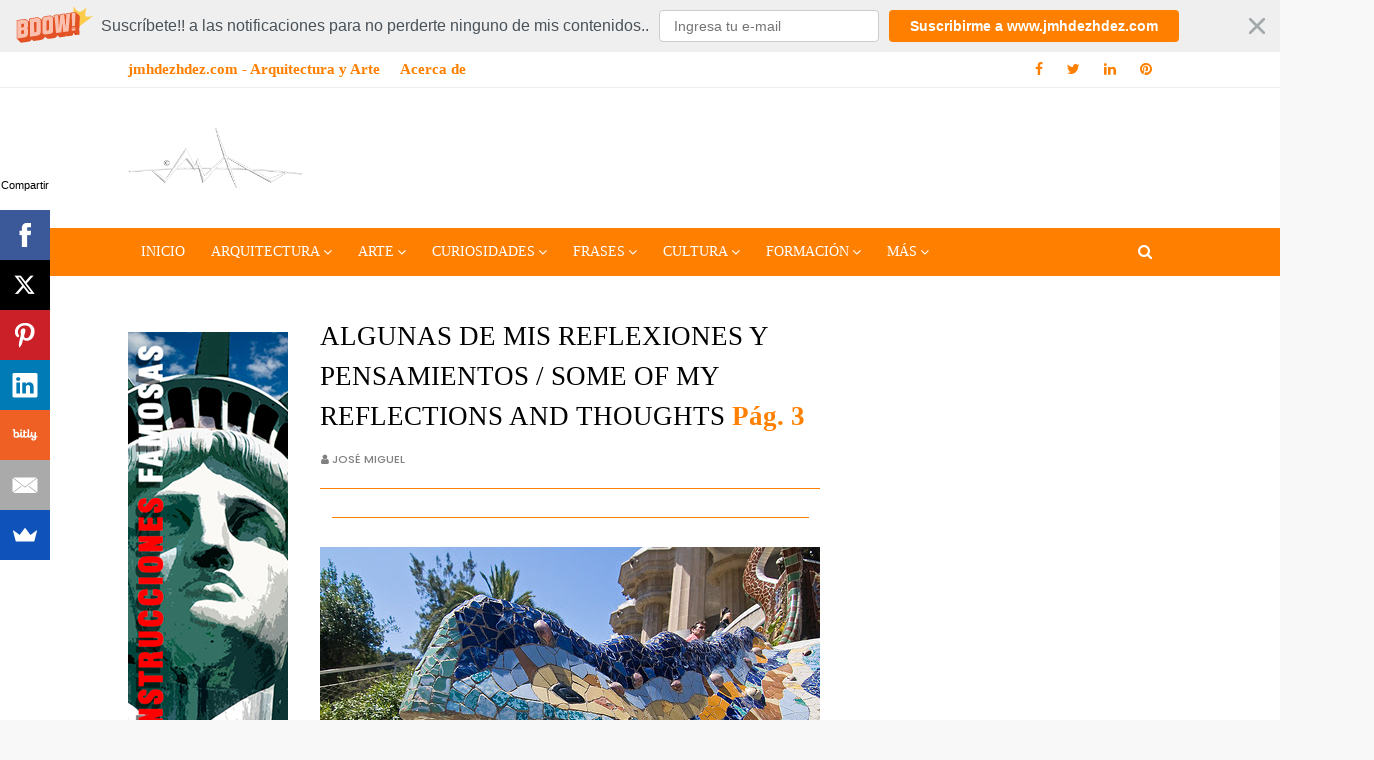

--- FILE ---
content_type: text/html; charset=UTF-8
request_url: https://www.jmhdezhdez.com/2013/06/frases-jose-miguel-hernandez-hernandez.html
body_size: 89925
content:
<!DOCTYPE html>
<html class='ltr' dir='ltr' xmlns='http://www.w3.org/1999/xhtml' xmlns:b='http://www.google.com/2005/gml/b' xmlns:data='http://www.google.com/2005/gml/data' xmlns:expr='http://www.google.com/2005/gml/expr'>
<head>
<meta content='width=device-width, initial-scale=1, minimum-scale=1, maximum-scale=1' name='viewport'/>
<!--<title><data:view.title.escaped/></title>-->
<meta content='text/html; charset=UTF-8' http-equiv='Content-Type'/>
<!-- Chrome, Firefox OS and Opera -->
<meta content='#f8f8f8' name='theme-color'/>
<!-- Windows Phone -->
<meta content='#f8f8f8' name='msapplication-navbutton-color'/>
<meta content='blogger' name='generator'/>
<link href='https://www.jmhdezhdez.com/favicon.ico' rel='icon' type='image/x-icon'/>
<link href='https://www.jmhdezhdez.com/2013/06/frases-jose-miguel-hernandez-hernandez.html' rel='canonical'/>
<link rel="alternate" type="application/atom+xml" title="José Miguel Hernández Hernández | www.jmhdezhdez.com - Atom" href="https://www.jmhdezhdez.com/feeds/posts/default" />
<link rel="alternate" type="application/rss+xml" title="José Miguel Hernández Hernández | www.jmhdezhdez.com - RSS" href="https://www.jmhdezhdez.com/feeds/posts/default?alt=rss" />
<link rel="service.post" type="application/atom+xml" title="José Miguel Hernández Hernández | www.jmhdezhdez.com - Atom" href="https://www.blogger.com/feeds/273166314681146804/posts/default" />

<link rel="alternate" type="application/atom+xml" title="José Miguel Hernández Hernández | www.jmhdezhdez.com - Atom" href="https://www.jmhdezhdez.com/feeds/4629103792503369917/comments/default" />
<!--Can't find substitution for tag [blog.ieCssRetrofitLinks]-->
<link href='http://farm5.static.flickr.com/4149/5062838188_d3089c8543.jpg' rel='image_src'/>
<meta content='https://www.jmhdezhdez.com/2013/06/frases-jose-miguel-hernandez-hernandez.html' property='og:url'/>
<meta content='ALGUNAS DE MIS REFLEXIONES Y PENSAMIENTOS / SOME OF MY REFLECTIONS AND THOUGHTS &lt;font face=&quot;tahoma&quot; color=&quot;#ff8000&quot;&gt;&lt;b&gt;Pág. 3&lt;/b&gt;&lt;/font&gt;' property='og:title'/>
<meta content='José Miguel Hernández Hernández | www.jmhdezhdez.com (Blog sobre Arquitectura y Arte)' property='og:description'/>
<meta content='https://lh3.googleusercontent.com/blogger_img_proxy/AEn0k_srvig_fXG_g-gecWrWJfJwjoeAZhqOA9Fq6wnkOoFBU5SH1CoH6w57711AtJ8G19yaSV_xhr-TxQ3FKyANdbBQsPoLjAgHQxmYBWnWoNMSnkpYbXkM47aAIS2KSgo37KE=w1200-h630-p-k-no-nu' property='og:image'/>
<meta content='aHR0cHM6Ly93d3cuam1oZGV6aGRlei5jb20=' name='publisuites-verify-code'/>
<!-- Google tag (gtag.js) -->
<script async='async' src='https://www.googletagmanager.com/gtag/js?id=G-S1VK5WY4KP'></script>
<script>
  window.dataLayer = window.dataLayer || [];
  function gtag(){dataLayer.push(arguments);}
  gtag('js', new Date());

  gtag('config', 'G-S1VK5WY4KP');
</script>
<script async='async' data-ad-client='ca-pub-3656306386635964' src='https://pagead2.googlesyndication.com/pagead/js/adsbygoogle.js'></script>
<!-- TradeDoubler site verification 3112446 -->
<script async='async' src='//pagead2.googlesyndication.com/pagead/js/adsbygoogle.js'></script>
<script>
  (adsbygoogle = window.adsbygoogle || []).push({
    google_ad_client: "ca-pub-3586722448340910",
    enable_page_level_ads: true
  });
</script>
<!-- Global site tag (gtag.js) - Google Analytics -->
<script async='async' src='https://www.googletagmanager.com/gtag/js?id=UA-22452362-1'></script>
<script>
  window.dataLayer = window.dataLayer || [];
  function gtag(){dataLayer.push(arguments);}
  gtag('js', new Date());

  gtag('config', 'UA-22452362-1');
</script>
<!-- Global site tag (gtag.js) - Google Analytics -->
<script async='async' src='https://www.googletagmanager.com/gtag/js?id=UA-22452362-2'></script>
<script>
  window.dataLayer = window.dataLayer || [];
  function gtag(){dataLayer.push(arguments);}
  gtag('js', new Date());

  gtag('config', 'UA-22452362-2');
</script>
<meta content='IW747353512067460' name='verify-iw'/>
<title>ALGUNAS DE MIS REFLEXIONES Y PENSAMIENTOS / SOME OF MY REFLECTIONS AND THOUGHTS <font face="tahoma" color="#ff8000"><b>Pág. 3</b></font> | José Miguel Hernández Hernández | www.jmhdezhdez.com</title>
<style type='text/css'>
  
  
  p, .post-body, .widget-content{font-size:14px;font-family: Tahoma;}
  .post-body h1{font-size:28px;font-family: Tahoma;font-weight:normal;text-transform:normal;}
  .post-body h2{font-size:23px;font-family: Tahoma;font-weight:normal;text-transform:normal;}
  .post-body h3{font-size:20px;font-family: Tahoma;font-weight:normal;text-transform:normal;}
  .post-body h4{font-size:18px;font-family: Tahoma;font-weight:normal;text-transform:normal;}
  .post-body h5{font-size:14px;font-family: Tahoma;font-weight:normal;text-transform:}
  .post-body h6{font-size:12px;font-family: Tahoma;font-weight:normal;text-transform:}
  
  .sidebar h2{font-size:12px;}
      
      .PopularPosts .post-meta {display: none !important;} .PopularPosts .post-title a {font-family: Tahoma !important;font-weight: 400 !important;font-size: 14px !important;}
  
</style>
<script type='text/javascript'>

  var _gaq = _gaq || [];
  _gaq.push(['_setAccount', 'UA-22452362-1']);
  _gaq.push(['_trackPageview']);

  (function() {
    var ga = document.createElement('script'); ga.type = 'text/javascript'; ga.async = true;
    ga.src = ('https:' == document.location.protocol ? 'https://ssl' : 'http://www') + '.google-analytics.com/ga.js';
    var s = document.getElementsByTagName('script')[0]; s.parentNode.insertBefore(ga, s);
  })();

</script>
<script async='async'>(function(s,u,m,o,j,v){j=u.createElement(m);v=u.getElementsByTagName(m)[0];j.async=1;j.src=o;j.dataset.sumoSiteId='b46063edcac422f1d31221856ae1bd5c20c9032cba51ae0ff65e6d360b24629e';v.parentNode.insertBefore(j,v)})(window,document,'script','//load.sumo.com/');</script>
<script src="//apis.google.com/js/plusone.js" type="text/javascript"></script>
<!-- Google Fonts -->
<link href='//fonts.googleapis.com/css?family=Poppins:400,400i,500,500i,600,600i,700,700i' media='all' rel='stylesheet' type='text/css'/>
<link href='https://stackpath.bootstrapcdn.com/font-awesome/4.7.0/css/font-awesome.min.css' rel='stylesheet'/>
<!-- Template Style CSS -->
<style id='page-skin-1' type='text/css'><!--
/*
-----------------------------------------------
Blogger Template Style
Name:        Amia
Version:     Premium Version
Version:     2.0
Author:      Sora Templates
Author Url:  https://www.soratemplates.com/
----------------------------------------------- */
/*-- Reset CSS --*/
a,abbr,acronym,address,applet,b,big,blockquote,body,caption,center,cite,code,dd,del,dfn,div,dl,dt,em,fieldset,font,form,h1,h2,h3,h4,h5,h6,html,i,iframe,img,ins,kbd,label,legend,li,object,p,pre,q,s,samp,small,span,strike,strong,sub,sup,table,tbody,td,tfoot,th,thead,tr,tt,u,ul,var{
padding:0;
border:0;
outline:0;
vertical-align:baseline;
background:0 0;
text-decoration:none
}
.CSS_LIGHTBOX{z-index:999999!important}.CSS_LIGHTBOX_ATTRIBUTION_INDEX_CONTAINER .CSS_HCONT_CHILDREN_HOLDER > .CSS_LAYOUT_COMPONENT.CSS_HCONT_CHILD:first-child > .CSS_LAYOUT_COMPONENT{opacity:0}#google_translate_element { clear: both; }.thread-expanded .thread-count a { display: none; }.comments .continue { display: none!important; }
form,textarea,input,button{
-webkit-appearance:none;
-moz-appearance:none;
appearance:none;
border-radius:0
}
dl,ul{
list-style-position:inside;
font-weight:400;
list-style:none
}
ul li{
list-style:none
}
caption,th{
text-align:center
}
img{
border:none;
position:relative
}
a,a:visited{
text-decoration:none
}
.post-body a:visited {
color:blue;
}
.clearfix{
clear:both
}
.section,.widget,.widget ul{
margin:0;
padding:0
}
a{
color:#ff8000
}
a img{
border:0
}
abbr{
text-decoration:none
}
.CSS_LIGHTBOX{
z-index:999999!important
}
.separator a{
clear:none!important;
float:none!important;
margin-left:0!important;
margin-right:0!important
}
#navbar-iframe,.widget-item-control,a.quickedit,.home-link,.feed-links{
display:none!important
}
.center{
display:table;
margin:0 auto;
position:relative
}
.widget > h2,.widget > h3{
display:none
}
/*-- Body Content CSS --*/
body{
background:#f8f8f8 url() repeat fixed top left;
background-color:#f8f8f8;
font-family:'Poppins',sans-serif;
font-size:14px;
font-weight:400;
color:#656565;
word-wrap:break-word;
margin:0;
padding:0
}
#outer-wrapper{
margin:0 auto;
background-color:#fff;
box-shadow:0 0 5px rgba(0,0,0,.1)
}
.row{
width:1024px
}
#content-wrapper{
margin:40px auto 0;
overflow:hidden
}
#content-wrapper > .container{
margin:0 -15px;margin:0;
}
#main-wrapper{margin-left:32px !important;
float:left;
overflow:hidden;
width:100%;width:500px;
box-sizing:border-box;
word-wrap:break-word;
margin:0
}
.item #main-wrapper {
width:66.66666667%;width:500px;
}
#sidebar-left-wrapper{
float:left;
overflow:hidden;
width:33.33333333%;width:160px;
box-sizing:border-box;
word-wrap:break-word;
}
#sidebar-wrapper{
float:right;
overflow:hidden;
width:33.33333333%;width:300px;
box-sizing:border-box;
word-wrap:break-word;
}
.item #sidebar-wrapper{
display:block;
}
.post-image-wrap{
position:relative;
display:block
}
.post-image-link,.about-author .avatar-container,.comments .avatar-image-container{
background-color:rgba(155,155,155,0.07);
color:transparent!important
}
.post-thumb{
display:block;
position:relative;
width:100%;
height:100%;
object-fit:cover;
object-position: center;
z-index:1;
opacity: 0;
transition:opacity .17s ease,transform .17s ease
}
.post-thumb.lazy-yard {
opacity: 1;
}
.post-image-link:hover .post-thumb,.post-image-wrap:hover .post-image-link .post-thumb,.hot-item-inner:hover .post-image-link .post-thumb{
opacity:.9
}
.post-title a{
display:block
}
#top-bar{
width:100%;
background-color:#fff;
overflow:hidden;
margin:0;
border-bottom:1px solid #eee
}
#top-bar .container{
margin:0 auto
}
.top-bar-nav{
position:relative;
float:left;
display:block
}
.top-bar-nav .widget > .widget-title{
display:none
}
.top-bar-nav ul li{
float:left
}
.top-bar-nav ul li > a{
height:34px;
display:block;
color:#ff8000;
font-size:12px;
font-weight:600;
line-height:34px;
margin:0 10px 0 0;
padding:0 5px;
transition:color .17s
}
.top-bar-nav ul li:first-child > a{
padding:0 5px 0 0
}
.top-bar-nav ul > li:hover > a{
color:#333333
}
.top-bar-social{
position:relative;
float:right;
display:block
}
.top-bar-social .widget > .widget-title{
display:none
}
.top-bar-social ul > li{
float:left;
display:inline-block
}
.top-bar-social ul > li > a{
line-height:34px;
display:block;
color:#ff8000;
text-decoration:none;
font-size:14px;
text-align:center;
padding:0 7px;
margin:0 0 0 10px;
transition:color .17s
}
.top-bar-social ul > li:last-child > a{
padding:0 0 0 7px
}
.top-bar-social ul > li:hover > a{
color:#333333
}
.social a:before{
display:inline-block;
font-family:FontAwesome;
font-style:normal;
font-weight:400
}
.social .blogger a:before{
content:"\f37d"
}
.social .facebook a:before{
content:"\f09a"
}
.social .twitter a:before{
content:"\f099"
}
.social .gplus a:before{
content:"\f0d5"
}
.social .rss a:before{
content:"\f09e"
}
.social .youtube a:before{
content:"\f167"
}
.social .skype a:before{
content:"\f17e"
}
.social .stumbleupon a:before{
content:"\f1a4"
}
.social .tumblr a:before{
content:"\f173"
}
.social .vk a:before{
content:"\f189"
}
.social .stack-overflow a:before{
content:"\f16c"
}
.social .github a:before{
content:"\f09b"
}
.social .linkedin a:before{
content:"\f0e1"
}
.social .dribbble a:before{
content:"\f17d"
}
.social .soundcloud a:before{
content:"\f1be"
}
.social .behance a:before{
content:"\f1b4"
}
.social .digg a:before{
content:"\f1a6"
}
.social .instagram a:before{
content:"\f16d"
}
.social .pinterest a:before{
content:"\f0d2"
}
.social .twitch a:before{
content:"\f1e8"
}
.social .delicious a:before{
content:"\f1a5"
}
.social .codepen a:before{
content:"\f1cb"
}
.social .reddit a:before{
content:"\f1a1"
}
.social .whatsapp a:before{
content:"\f232"
}
.social .snapchat a:before{
content:"\f2ac"
}
.social .email a:before{
content:"\f0e0"
}
.social .external-link a:before{
content:"\f35d"
}
.social-color .blogger a{
background-color:#ff5722
}
.social-color .facebook a{
background-color:#3b5999
}
.social-color .twitter a{
background-color:#00acee
}
.social-color .gplus a{
background-color:#db4a39
}
.social-color .youtube a{
background-color:#f50000
}
.social-color .instagram a{
background:linear-gradient(15deg,#ffb13d,#dd277b,#4d5ed4)
}
.social-color .pinterest a{
background-color:#ca2127
}
.social-color .dribbble a{
background-color:#ea4c89
}
.social-color .linkedin a{
background-color:#0077b5
}
.social-color .tumblr a{
background-color:#365069
}
.social-color .twitch a{
background-color:#6441a5
}
.social-color .rss a{
background-color:#ffc200
}
.social-color .skype a{
background-color:#00aff0
}
.social-color .stumbleupon a{
background-color:#eb4823
}
.social-color .vk a{
background-color:#4a76a8
}
.social-color .stack-overflow a{
background-color:#f48024
}
.social-color .github a{
background-color:#24292e
}
.social-color .soundcloud a{
background:linear-gradient(#ff7400,#ff3400)
}
.social-color .behance a{
background-color:#191919
}
.social-color .digg a{
background-color:#1b1a19
}
.social-color .delicious a{
background-color:#0076e8
}
.social-color .codepen a{
background-color:#000
}
.social-color .reddit a{
background-color:#ff4500
}
.social-color .whatsapp a{
background-color:#3fbb50
}
.social-color .snapchat a{
background-color:#ffe700
}
.social-color .email a{
background-color:#888
}
.social-color .external-link a{
background-color:#202020
}
#header-wrap{
position:relative;
margin:0
}
.header-header{
background-color:#fff;
width:100%;
height:90px;
position:relative;
overflow:hidden;
padding:25px 0
}
.header-header .container{
position:relative;
margin:0 auto;
padding:0
}
.header-logo{
position:relative;
float:left;
width:auto;
max-width:250px;
max-height:60px;
margin:0;
padding:15px 0
}
.header-logo .header-image-wrapper{
display:block
}
.header-logo img{
max-width:100%;
max-height:60px;
margin:0
}
.header-logo h1{
color:#333333;
font-size:20px;
line-height:1.4em;
margin:0
}
.header-logo p{
font-size:12px;
margin:5px 0 0
}
.header-ads{
position:relative;
float:right
}
.header-ads .widget > .widget-title{
display:none
}
.header-ads .widget{
max-width:100%
}
.header-ads .widget .widget-content{
width:728px;
max-width:100%;
max-height:90px;
line-height:1
}
.header-menu{
position:relative;
width:100%;
height:48px;
background-color:#ff8000;
z-index:10;
font-size:13px;
margin:0
}
.header-menu .container{
position:relative;
margin:0 auto;
padding:0
}
#main-menu .widget,#main-menu .widget > .widget-title{
display:none
}
#main-menu .show-menu{
display:block
}
#main-menu{
position:relative;
height:48px;
z-index:15
}
#main-menu ul > li{
float:left;
position:relative;
margin:0;
padding:0;
transition:background .17s
}
#main-menu ul > li > a{
position:relative;
color:#ffffff;
font-size:13px;
font-weight:500;
text-transform:uppercase;
line-height:48px;
display:inline-block;
margin:0;
padding:0 13px;
transition:color .17s ease
}
#main-menu ul > li:hover > a{
color:#fff
}
#main-menu ul > li > ul{
position:absolute;
float:left;
left:0;
top:48px;
width:250px;
background-color:#FF8000;
z-index:99999;
margin:0;
padding:0;
box-shadow:0 3px 5px rgba(0,0,0,0.2);
visibility:hidden;
opacity:0
}
#main-menu ul > li > ul > li > ul{
position:absolute;
float:left;
top:0;
left:100%;
margin:0
}
#main-menu ul > li > ul > li{
display:block;
float:none;
position:relative;
transition:all .17s ease
}
#main-menu ul > li > ul > li a{
display:block;
height:36px;
font-size:12px;
color:#fff;
line-height:36px;
box-sizing:border-box;
margin:0;
padding:0 15px;
transition:all .17s ease
}
#main-menu ul > li > ul > li:hover{
background-color:rgba(0,0,0,0.2)
}
#main-menu ul > li > ul > li:hover > a{
color:#fff
}
#main-menu ul > li.has-sub > a:after{
content:'\f107';
float:right;
font-family:FontAwesome;
font-size:14px;
font-weight:400;
margin:0 0 0 3px
}
#main-menu ul > li > ul > li.has-sub > a:after{
content:'\f105';
float:right;
margin:0
}
#main-menu .mega-menu{
position:static!important
}
#main-menu .mega-menu > ul{
width:100%;
box-sizing:border-box;
padding:20px 10px
}
#main-menu .mega-menu > ul.mega-menu-inner{
overflow:hidden
}
#main-menu ul > li:hover > ul,#main-menu ul > li > ul > li:hover > ul{
visibility:visible;
opacity:1
}
#main-menu ul ul{
transition:all .17s ease
}
.mega-menu-inner .mega-item{
float:left;
width:25%;
box-sizing:border-box;
padding:0 10px
}
.mega-menu-inner .mega-content{
position:relative;
width:100%;
overflow:hidden;
padding:0
}
.mega-content .post-image-wrap{
width:100%;
height:140px;
overflow:hidden
}
.mega-content .post-image-link{
width:100%;
height:100%;
z-index:1;
display:block;
position:relative;
overflow:hidden
}
.mega-content .post-title{
position:relative;
font-size:14px;
font-weight:500;
line-height:1.5em;
margin:7px 0 5px
}
.mega-content .post-title a{
display:block;
color:#fff;
transition:color .17s
}
.mega-content:hover .post-title a{
color:#ff8000
}
.mega-content .post-meta{
color:#aaa
}
.no-posts{
float:left;
width:100%;
height:100px;
line-height:100px;
text-align:center
}
.mega-menu .no-posts{
line-height:60px;
color:#333333
}
.show-search,.hide-search{
position:absolute;
right:0;
top:0;
display:block;
width:48px;
height:48px;
line-height:48px;
z-index:20;
color:#ffffff;
font-size:15px;
text-align:right;
cursor:pointer;
transition:color .17s ease
}
.show-search:before{
content:"\f002";
font-family:FontAwesome;
font-weight:400
}
.hide-search:before{
content:"\f00d";
font-family:FontAwesome;
font-weight:400
}
.show-search:hover,.hide-search:hover{
color:#fff
}
#nav-search{
display:none;
position:absolute;
left:0;
top:0;
width:100%;
height:48px;
z-index:99;
background-color:#ff8000;
box-sizing:border-box;
padding:0
}
#nav-search .search-form{
width:100%;
height:48px;
background-color:rgba(0,0,0,0);
line-height:48px;
overflow:hidden;
padding:0
}
#nav-search .search-input{
width:100%;
height:48px;
font-family:inherit;
color:#ffffff;
margin:0;
padding:0 70px 0 0;
background-color:rgba(0,0,0,0);
font-size:14px;
font-weight:400;
box-sizing:border-box;
border:0
}
#nav-search .search-input:focus{
color:#ffffff;
outline:none
}
.slide-menu-toggle{
display:none;
position:absolute;
line-height:48px;
height:48px;
width:48px;
top:0;
left:0;
font-family:FontAwesome;
color:#fff;
font-size:17px;
font-weight:400;
text-align:left;
cursor:pointer;
z-index:4;
padding:0
}
.slide-menu-toggle:before{
content:"\f0c9"
}
.nav-active .slide-menu-toggle:before{
content:"\f00d"
}
.mobile-menu{
display:none;
position:absolute;
top:48px;
left:0;
width:100%;
background-color:#ff8000;
box-sizing:border-box;
padding:20px;
border-top:1px solid rgba(255,255,255,0.08);
visibility:hidden;
opacity:0;
transform-origin:0 0;
transform:scaleY(0);
transition:all .17s ease
}
.nav-active .mobile-menu{
visibility:visible;
opacity:1;
transform:scaleY(1)
}
.mobile-menu > ul{
margin:0
}
.mobile-menu .m-sub{
display:none;
padding:0
}
.mobile-menu ul li{
position:relative;
display:block;
overflow:hidden;
float:left;
width:100%;
font-size:13px;
font-weight:500;
text-transform:uppercase;
line-height:38px;
margin:0;
padding:0
}
.mobile-menu > ul li ul{
overflow:hidden
}
.mobile-menu ul li a{
color:#fff;
padding:0;
display:block;
transition:all .17s ease
}
.mobile-menu ul li.has-sub .submenu-toggle{
position:absolute;
top:0;
right:0;
color:#fff;
cursor:pointer
}
.mobile-menu ul li.has-sub .submenu-toggle:after{
content:'\f105';
font-family:FontAwesome;
font-weight:400;
float:right;
width:34px;
font-size:16px;
text-align:center;
transition:all .17s ease
}
.mobile-menu ul li.has-sub.show > .submenu-toggle:after{
transform:rotate(90deg)
}
.mobile-menu > ul > li > ul > li > a{
color:#fff;
opacity:.7;
padding:0 0 0 15px
}
.mobile-menu > ul > li > ul > li > ul > li > a{
color:#fff;
opacity:.7;
padding:0 0 0 30px
}
.mobile-menu ul li a:hover,.mobile-menu ul > li > .submenu-toggle:hover{
color:#ff8000
}
.post-meta{
overflow:hidden;
color:#ff8000;
font-size:11px;
font-weight:500;
text-transform:uppercase;
padding:0 1px
}
.post-meta .post-author,.post-meta .post-date{
float:left;
display:inline-block;
margin:0 10px 0 0
}
.post-meta .post-author:before,.post-meta .post-date:before{
font-family:FontAwesome;
font-weight:400;
margin:0 3px 0 0
}
.post-meta .post-author:before{
content:'\f007'
}
.post-meta .post-date:before{
content:'\f017'
}
.post-meta a{
color:#ff8000;
transition:color .17s
}
.post-meta a:hover{
color:#333333
}
#hot-wrapper{
margin:0 auto
}
#hot-section .widget,#hot-section .widget > .widget-title{
display:none
}
#hot-section .show-hot{
display:block!important
}
#hot-section .show-hot .widget-content{
position:relative;
overflow:hidden;
height:480px;
margin:40px 0 0
}
.hot-loader{
position:relative;
height:100%;
overflow:hidden;
display:block
}
.hot-loader:after{
content:'';
position:absolute;
top:50%;
left:50%;
width:26px;
height:26px;
margin:-15px 0 0 -15px;
border:2px solid #ddd;
border-left-color:#ff8000;
border-top-color:#ff8000;
border-radius:100%;
animation:spinner .8s infinite linear;
transform-origin:center
}
@-webkit-keyframes spinner {
0%{
-webkit-transform:rotate(0deg);
transform:rotate(0deg)
}
to{
-webkit-transform:rotate(1turn);
transform:rotate(1turn)
}
}
@keyframes spinner {
0%{
-webkit-transform:rotate(0deg);
transform:rotate(0deg)
}
to{
-webkit-transform:rotate(1turn);
transform:rotate(1turn)
}
}
ul.hot-posts{
position:relative;
overflow:hidden;
height:480px;
margin:0 -5px
}
.hot-posts .hot-item{
position:relative;
float:left;
width:50%;
height:235px;
overflow:hidden;
box-sizing:border-box;
padding:0 5px
}
.hot-posts .hot-item.item-0{
width:50%;
height:480px
}
.hot-posts .hot-item.item-1,.hot-posts .hot-item.item-2{
margin:0 0 10px
}
.hot-item-inner{
position:relative;
float:left;
width:100%;
height:100%;
overflow:hidden;
display:block
}
.hot-posts .post-image-link{
width:100%;
height:100%;
position:relative;
overflow:hidden;
display:block;
border-radius: 4px;
}
.hot-posts .post-info{
position:absolute;
bottom:0;
left:0;
width:80%;
background:#ffffff;
border-top-right-radius: 4px;
overflow:hidden;
z-index:5;
box-sizing:border-box;
padding:20px
}
.hot-posts .post-title{
font-size:14px;
font-weight:500;
display:block;
line-height:1.5em;
margin:10px 0 5px
}
.hot-posts .item-0 .post-title{
font-size:21px;
margin:10px 0
}
.hot-posts .post-title a{
color:#333333;
display:block
}
.hot-posts .post-meta,.hot-posts .post-meta a{
color:#989898;
}
.show-hot .no-posts{
position:absolute;
top:calc(50% - 50px);
left:0;
width:100%
}
.queryMessage{
overflow:hidden;
background-color:#f2f2f2;
color:#333333;
font-size:13px;
font-weight:400;
padding:8px 10px;
margin:0 0 25px
}
.queryMessage .query-info{
margin:0 5px
}
.queryMessage .search-query,.queryMessage .search-label{
font-weight:700;
text-transform:uppercase
}
.queryMessage .search-query:before,.queryMessage .search-label:before{
content:"\201c"
}
.queryMessage .search-query:after,.queryMessage .search-label:after{
content:"\201d"
}
.queryMessage a.show-more{
float:right;
color:#ff8000;
text-decoration:underline;
transition:opacity .17s
}
.queryMessage a.show-more:hover{
opacity:.8
}
.queryEmpty{
font-size:13px;
font-weight:400;
padding:10px 0;
margin:0 0 25px;
text-align:center
}
.title-wrap{
position:relative;
float:left;
width:100%;
height:32px;
background-color:#ff8000;
display:block;
margin:0 0 20px
}
.title-wrap > h3{
position:relative;
display:block;
height:32px;
font-size:12px;
color:#fff;
font-weight:500;
line-height:32px;
text-align:center;
text-transform:uppercase;
padding:0;
margin:0
}
.custom-widget li{
overflow:hidden;
margin:20px 0 0
}
.custom-widget li:first-child{
padding:0;
margin:0;
border:0
}
.custom-widget .post-image-link{
position:relative;
width:80px;
height:70px;
float:left;
overflow:hidden;
display:block;
vertical-align:middle;
margin:0 12px 0 0
}
.custom-widget .post-info{
overflow:hidden
}
.custom-widget .post-title{
overflow:hidden;
font-size:13px;
font-weight:500;
line-height:1.5em;
margin:0 0 3px
}
.custom-widget .post-title a{
display:block;
color:#333333;
transition:color .17s
}
.custom-widget li:hover .post-title a{
color:#ff8000
}
.index-post-wrap{
position:relative;
float:left;
width:100%
}
.blog-post{
display:block;
overflow:hidden;
word-wrap:break-word
}
.grid-posts{
display:flex;
flex-wrap:wrap;
margin:0 -15px;
}
.index-post{
display:block;
width:33.3333%;
box-sizing:border-box;
padding:0 15px;
margin:0 0 40px
}
.index-post .post-image-wrap{
float:left;
width:100%;
height:180px;
overflow:hidden;
margin:0 0 10px
}
.index-post .post-image-wrap .post-image-link{
width:100%;
height:100%;
position:relative;
display:block;
z-index:1;
overflow:hidden
}
.post-tag{
position:absolute;
top:20px;
right:20px;
height:18px;
z-index:5;
background-color:#ff8000;
color:#fff;
font-size:10px;
line-height:18px;
font-weight:500;
text-transform:uppercase;
padding:0 7px
}
.index-post .post-info{
float:left;
width:100%;
overflow:hidden
}
.index-post .post-info > h2{
font-size:19px;
font-weight:500;
line-height:1.5em;
text-decoration:none;
margin:0
}
.index-post .post-info > h2 > a{
display:block;
color:#333333;
transition:color .17s
}
.index-post .post-info > h2:hover > a{
color:#ff8000
}
.widget iframe,.widget img{
max-width:100%
}
.date-header{
display:block;
overflow:hidden;
font-weight:400;
margin:0!important;
padding:0
}
.index-post .post-meta{
margin:10px 0 0
}
.post-snippet{
position:relative;
display:none;
overflow:hidden;
font-size:13px;
line-height:1.6em;
font-weight:400;
margin:7px 0 0
}
a.read-more{
display:none;
color:#ff8000;
font-size:13px;
font-weight:500;
text-transform:uppercase;
margin:15px 0 0;
transition:color .17s ease
}
a.read-more:after{
content:'\f178';
font-family:FontAwesome;
font-weight:400;
margin:0 0 0 5px
}
a.read-more:hover{
color:#333333
}
#breadcrumb{
font-size:12px;
font-weight:400;
color:#aaa;
margin:0 0 15px
}
#breadcrumb a{
color:#aaa;
transition:color .17s
}
#breadcrumb a:hover{
color:#ff8000
}
#breadcrumb a,#breadcrumb em{
display:inline-block
}
#breadcrumb .delimiter:after{
content:'\f054';
font-family:FontAwesome;
font-size:8px;
font-weight:400;
font-style:normal;
vertical-align:middle;
margin:0 3px
}
.item-post h1.post-title{
color:#333333;
font-size:27px;
line-height:1.5em;
font-weight:500;
position:relative;
display:block;
margin:0 0 15px;
padding:0
}
.static_page .item-post h1.post-title{
margin:0
}
.item-post .post-body{
width:100%;
font-size:15px;
line-height:1.5em;
overflow:hidden;
padding:20px 0 0;
margin:20px 0 0;
border-top:1px solid #FF8000
}
.item-post .post-outer{
padding:0
}
.item-post .post-body img{
max-width:100%;height: auto !important;
}
.main .widget{
margin:0
}
.main .Blog{
border-bottom-width:0
}
.post-footer{
position:relative;
float:left;
width:100%;
margin:20px 0 0
}
.inline-ad{
position:relative;
display:block;
max-height:60px;
margin:0 0 30px
}
.inline-ad > ins{
display:block!important;
margin:0 auto!important
}
.item .inline-ad{
float:left;
width:100%;
margin:20px 0 0
}
.item-post-wrap > .inline-ad{
margin:0 0 20px
}
.post-labels{
overflow:hidden;
height:auto;
position:relative;
margin:0 0 20px;
padding:0
}
.post-labels span,.post-labels a{
float:left;
height:22px;
background-color:#f2f2f2;
color:#333333;
font-size:12px;
line-height:22px;
font-weight:400;
margin:0;
padding:0 10px
}
.post-labels span{
background-color:#ff8000;
color:#fff
}
.post-labels a{
margin:0 0 0 5px;
transition:all .17s ease
}
.post-labels a:hover{
background-color:#ff8000;
color:#fff;
border-color:#ff8000
}
.post-reactions{
height:28px;
display:block;
margin:0 0 15px
}
.post-reactions span{
float:left;
color:#333333;
font-size:11px;
line-height:25px;
text-transform:uppercase;
font-weight:500
}
.reactions-inner{
float:left;
margin:0;
height:28px
}
.post-share{
position:relative;
overflow:hidden;
line-height:0;
margin:0 0 30px
}
ul.share-links{
position:relative
}
.share-links li{
width:70px;
float:left;
box-sizing:border-box;
margin:0 5px 0 0
}
.share-links li a{
float:left;
display:inline-block;
cursor:pointer;
width:100%;
height:32px;
line-height:32px;
color:#fff;
font-weight:400;
font-size:15px;
text-align:center;
box-sizing:border-box;
opacity:1;
transition:all .17s ease
}
.share-links li a:hover{
opacity:.8
}
ul.post-nav{
position:relative;
overflow:hidden;
display:block;
margin:0 0 30px
}
.post-nav li{
display:inline-block;
width:50%
}
.post-nav .post-prev{
float:left;
text-align:left;
box-sizing:border-box;
padding:0 10px
}
.post-nav .post-next{
float:right;
text-align:right;
box-sizing:border-box;
padding:0 10px
}
.post-nav li a{
color:#333333;
line-height:1.4em;
display:block;
overflow:hidden;
transition:color .17s
}
.post-nav li:hover a{
color:#ff8000
}
.post-nav li span{
display:block;
font-size:11px;
color:#aaa;
font-weight:700;
text-transform:uppercase;
padding:0 0 2px
}
.post-nav .post-prev span:before{
content:"\f053";
float:left;
font-family:FontAwesome;
font-size:10px;
font-weight:400;
text-transform:none;
margin:0 2px 0 0
}
.post-nav .post-next span:after{
content:"\f054";
float:right;
font-family:FontAwesome;
font-size:10px;
font-weight:400;
text-transform:none;
margin:0 0 0 2px
}
.post-nav p{
font-size:12px;
font-weight:400;
line-height:1.4em;
margin:0
}
.post-nav .post-nav-active p{
color:#aaa
}
.about-author{
position:relative;
display:block;
overflow:hidden;
background-color:#f9f9f9;
padding:20px;
margin:0 0 30px
}
.about-author .avatar-container{
position:relative;
float:left;
width:80px;
height:80px;
background-color:rgba(255,255,255,0.05);
overflow:hidden;
margin:0 15px 0 0
}
.about-author .author-avatar{
float:left;
width:100%;
height:100%
}
.author-name{
overflow:hidden;
display:inline-block;
font-size:12px;
font-weight:500;
text-transform:uppercase;
line-height:14px;
margin:7px 0 3px
}
.author-name span{
color:#333333
}
.author-name a{
color:#ff8000;
transition:opacity .17s
}
.author-name a:hover{
opacity:.8
}
.author-description{
display:block;
overflow:hidden;
font-size:12px;
font-weight:400;
line-height:1.6em
}
.author-description a:hover{
text-decoration:underline
}
#related-wrap{
overflow:hidden;
margin:0 0 30px
}
#related-wrap .related-tag{
display:none
}
.related-ready{
float:left;
width:100%
}
.related-ready .loader{
height:178px
}
ul.related-posts{
position:relative;
overflow:hidden;
margin:0 -10px;
padding:0
}
.related-posts .related-item{
width:33.33333333%;
position:relative;
overflow:hidden;
float:left;
display:block;
box-sizing:border-box;
padding:0 10px;
margin:0
}
.related-posts .post-image-link{
width:100%;
height:130px;
position:relative;
overflow:hidden;
display:block
}
.related-posts .post-title{
font-size:13px;
font-weight:400;
line-height:1.5em;
display:block;
margin:7px 0 5px
}
.related-posts .post-title a{
color:#333333;
transition:color .17s
}
.related-posts .related-item:hover .post-title a{
color:#ff8000
}
#blog-pager{
float:left;
width:100%;
font-size:15px;
font-weight:500;
text-align:center;
clear:both;
box-sizing:border-box;
padding:30px 0 0;
margin:30px 0 10px;
border-top:1px solid rgba(155,155,155,0.1)
}
#blog-pager .load-more{
display:inline-block;
height:34px;
background-color:#ff8000;
font-size:14px;
color:#ffffff;
font-weight:400;
line-height:34px;
box-sizing:border-box;
padding:0 30px;
margin:0;
border:1px solid rgba(0,0,0,.1);
border-bottom-width:2px;
border-radius:2px
}
#blog-pager #load-more-link{
color:#fff;
cursor:pointer
}
#blog-pager #load-more-link:hover{
background-color:#ff8000;
color:#fff
}
#blog-pager .load-more.no-more{
background-color:rgba(155,155,155,0.05);
color:#ff8000
}
#blog-pager .loading,#blog-pager .no-more{
display:none
}
#blog-pager .loading .loader{
position:relative;
height:100%;
overflow:hidden;
display:block;
margin:0
}
#blog-pager .loading .loader{
height:34px
}
#blog-pager .no-more.show{
display:inline-block
}
#blog-pager .loading .loader:after{
width:26px;
height:26px;
margin:-15px 0 0 -15px
}
#blog-pager .loading .loader:after{
content:'';
position:absolute;
top:50%;
left:50%;
width:28px;
height:28px;
margin:-16px 0 0 -16px;
border:2px solid #ff8000;
border-right-color:rgba(155,155,155,0.2);
border-radius:100%;
animation:spinner 1.1s infinite linear;
transform-origin:center
}
@-webkit-keyframes spinner {
0%{
-webkit-transform:rotate(0deg);
transform:rotate(0deg)
}
to{
-webkit-transform:rotate(1turn);
transform:rotate(1turn)
}
}
@keyframes spinner {
0%{
-webkit-transform:rotate(0deg);
transform:rotate(0deg)
}
to{
-webkit-transform:rotate(1turn);
transform:rotate(1turn)
}
}
.archive #blog-pager,.home .blog-pager .blog-pager-newer-link,.home .blog-pager .blog-pager-older-link{
display:none
}
.post-animated{-webkit-animation-duration:.5s;animation-duration:.5s;-webkit-animation-fill-mode:both;animation-fill-mode:both}
@keyframes fadeIn {
from{opacity:0}
to{opacity:1}
}
.post-fadeIn{animation-name:fadeIn}
@keyframes fadeInUp {
from{opacity:0;transform:translate3d(0,5px,0)}
to{opacity:1;transform:translate3d(0,0,0)}
}
.post-fadeInUp{animation-name:fadeInUp}
.post-animated{-webkit-animation-duration:.5s;animation-duration:.5s;-webkit-animation-fill-mode:both;animation-fill-mode:both}
@keyframes fadeIn {
from{opacity:0}
to{opacity:1}
}
.post-fadeIn{animation-name:fadeIn}
@keyframes fadeInUp {
from{opacity:0;transform:translate3d(0,5px,0)}
to{opacity:1;transform:translate3d(0,0,0)}
}
.post-fadeInUp{animation-name:fadeInUp}
.blog-post-comments{
display:none;
margin:0 0 30px
}
.blog-post-comments .comments-title{
margin:0 0 20px
}
.comments-system-disqus .comments-title,.comments-system-facebook .comments-title{
margin:0
}
#comments{
margin:0
}
#gpluscomments{
float:left!important;
width:100%!important;
margin:0 0 25px!important
}
#gpluscomments iframe{
float:left!important;
width:100%
}
.comments{
display:block;
clear:both;
margin:0;
color:#333333
}
.comments .comment-thread > ol{
padding:0
}
.comments > h3{
font-size:13px;
font-weight:400;
font-style:italic;
padding-top:1px
}
.comments .comments-content .comment{
list-style:none;
margin:0;
padding:0 0 8px
}
.comments .comments-content .comment:first-child{
padding-top:0
}
.facebook-tab,.fb_iframe_widget_fluid span,.fb_iframe_widget iframe{
width:100%!important
}
.comments .item-control{
position:static
}
.comments .avatar-image-container{
float:left;
overflow:hidden;
position:absolute
}
.comments .avatar-image-container,.comments .avatar-image-container img{
height:35px;
max-height:35px;
width:35px;
max-width:35px;
border-radius:100%
}
.comments .comment-block{
overflow:hidden;
padding:0 0 10px
}
.comments .comment-block,.comments .comments-content .comment-replies{
margin:0 0 0 50px
}
.comments .comments-content .inline-thread{
padding:0
}
.comments .comment-actions{
float:left;
width:100%;
position:relative;
margin:0
}
.comments .comments-content .comment-header{
font-size:15px;
display:block;
overflow:hidden;
clear:both;
margin:0 0 3px;
padding:0 0 5px;
border-bottom:1px dashed #d6d6d6
}
.comments .comments-content .comment-header a{
color:#333333;
transition:color .17s
}
.comments .comments-content .comment-header a:hover{
color:#ff8000
}
.comments .comments-content .user{
font-style:normal;
font-weight:500;
display:block
}
.comments .comments-content .icon.blog-author{
display:none
}
.comments .comments-content .comment-content{
float:left;
font-size:13px;
color:#5E5E5E;
font-weight:400;
text-align:left;
line-height:1.4em;
margin:5px 0 9px
}
.comments .comment .comment-actions a{
margin-right:5px;
padding:2px 5px;
color:#333333;
font-weight:400;
background-color:#f2f2f2;
font-size:10px;
transition:all .17s ease
}
.comments .comment .comment-actions a:hover{
color:#fff;
background-color:#ff8000;
border-color:#ff8000;
text-decoration:none
}
.comments .comments-content .datetime{
float:left;
font-size:11px;
font-weight:400;
color:#aaa;
position:relative;
padding:0 1px;
margin:4px 0 0;
display:block
}
.comments .comments-content .datetime a,.comments .comments-content .datetime a:hover{
color:#aaa
}
.comments .thread-toggle{
margin-bottom:4px
}
.comments .thread-toggle .thread-arrow{
height:7px;
margin:0 3px 2px 0
}
.comments .thread-count a,.comments .continue a{
transition:opacity .17s
}
.comments .thread-count a:hover,.comments .continue a:hover{
opacity:.8
}
.comments .thread-expanded{
padding:5px 0 0
}
.comments .thread-chrome.thread-collapsed{
display:none
}
.thread-arrow:before{
content:'';
font-family:FontAwesome;
color:#333333;
font-weight:400;
margin:0 2px 0 0
}
.comments .thread-expanded .thread-arrow:before{
content:'\f0d7'
}
.comments .thread-collapsed .thread-arrow:before{
content:'\f0da'
}
.comments .comments-content .comment-thread{
margin:0
}
.comments .continue a{
padding:0 0 0 60px;
font-weight:400
}
.comments .comments-content .loadmore.loaded{
margin:0;
padding:0
}
.comments .comment-replybox-thread{
margin:0
}
.comments .comments-content .loadmore,.comments .comments-content .loadmore.loaded{
display:none
}
#comment-editor{
margin:0 0 20px
}
.post-body h1,.post-body h2,.post-body h3,.post-body h4,.post-body h5,.post-body h6{
color:#333333;
font-weight:700;
margin:0 0 15px
}
.post-body h1,.post-body h2{
font-size:24px
}
.post-body h3{
font-size:21px
}
.post-body h4{
font-size:18px
}
.post-body h5{
font-size:16px
}
.post-body h6{
font-size:13px
}
blockquote{
font-style:italic;
padding:10px;
margin:0;
border-left:4px solid #ff8000
}
blockquote:before,blockquote:after{
display:inline-block;
font-family:FontAwesome;
font-style:normal;
font-weight:400;
color:#aaa;
line-height:1
}
blockquote:before{
content:'\f10d';
margin:0 10px 0 0
}
blockquote:after{
content:'\f10e';
margin:0 0 0 10px
}
.widget .post-body ul,.widget .post-body ol{
line-height:1.5;
font-weight:400
}
.widget .post-body li{
margin:5px 0;
padding:0;
line-height:1.5
}
.post-body ul{
padding:0 0 0 20px
}
.post-body ul li:before{
content:"\f105";
font-family:FontAwesome;
font-size:13px;
font-weight:400;
margin:0 5px 0 0
}
.post-body u{
text-decoration:underline
}
.post-body a{
transition:color .17s ease
}
.post-body strike{
text-decoration:line-through
}
.contact-form{
overflow:hidden
}
.contact-form .widget-title{
display:none
}
.contact-form .contact-form-name{
width:calc(50% - 5px)
}
.contact-form .contact-form-email{
width:calc(50% - 5px);
float:right
}
.sidebar .widget{
position:relative;
overflow:hidden;
background-color:#fff;
box-sizing:border-box;
padding:0;
margin:0 0 35px
}
.sidebar .widget-title{
position:relative;
float:left;
width:100%;
background-color:#ff8000;
display:block;
margin:0 0 20px
}
.sidebar .widget-title > h3{
position:relative;
display:block;
font-size:12px;
color:#fff;
font-weight:500;
line-height:16px;
text-align:center;
text-transform:uppercase;
padding:5px 15px;
margin:0;
border-radius:2px 2px 0 0
}
.sidebar .widget-content{
float:left;
width:100%;
margin:0
}
ul.social-counter{
margin:0 -5px
}
.social-counter li{
float:left;
width:25%;
box-sizing:border-box;
padding:0 5px;
margin:10px 0 0
}
.social-counter li:nth-child(1),.social-counter li:nth-child(2),.social-counter li:nth-child(3),.social-counter li:nth-child(4){
margin-top:0
}
.social-counter li a{
display:block;
height:40px;
font-size:22px;
color:#ff8000;
text-align:center;
line-height:40px;
border:1px solid #eee;
transition:color .17s
}
.social-counter li a:hover{
color:#333333
}
.list-label li{
position:relative;
display:block;
padding:7px 0;
border-top:1px dotted #ebebeb
}
.list-label li:first-child{
padding-top:0;
border-top:0
}
.list-label li:last-child{
padding-bottom:0;
border-bottom:0
}
.list-label li a{
display:block;
color:#333333;
font-size:12px;
font-weight:400;
text-transform:capitalize;
transition:color .17s
}
.list-label li a:before{
content:"\f054";
float:left;
color:#333333;
font-weight:400;
font-family:FontAwesome;
font-size:6px;
margin:6px 3px 0 0;
transition:color .17s
}
.list-label li a:hover{
color:#ff8000
}
.list-label .label-count{
position:relative;
float:right;
width:16px;
height:16px;
background-color:#ff8000;
color:#fff;
font-size:11px;
font-weight:400;
text-align:center;
line-height:16px
}
.cloud-label li{
position:relative;
float:left;
margin:0 5px 5px 0
}
.cloud-label li a{
display:block;
height:26px;
color:#ff8000;
font-size:12px;
line-height:26px;
font-weight:400;
padding:0 10px;
border:1px solid #eee;
transition:all .17s ease
}
.cloud-label li a:hover{
color:#fff;
background-color:#ff8000;
border-color:#ff8000
}
.cloud-label .label-count{
display:none
}
.sidebar .FollowByEmail > .widget-title > h3{
margin:0
}
.FollowByEmail .widget-content{
position:relative;
overflow:hidden;
background-color:#fff;
text-align:center;
font-weight:400;
box-sizing:border-box;
padding:20px;
border-radius:2px;
border:1px solid #eee
}
.FollowByEmail .widget-content > h3{
font-size:18px;
color:#333333;
font-weight:500;
text-transform:uppercase;
margin:0 0 13px
}
.FollowByEmail .before-text{
font-size:13px;
line-height:1.5em;
margin:0 0 15px;
display:block;
padding:0 10px;
overflow:hidden
}
.FollowByEmail .widget-content:after{
content:'\f0e0';
position:absolute;
right:-15px;
top:-15px;
font-family:FontAwesome;
font-size:50px;
color:#ff8000;
opacity: .5;
transform:rotate(21deg)
}
.FollowByEmail .follow-by-email-inner{
position:relative
}
.FollowByEmail .follow-by-email-inner .follow-by-email-address{
width:100%;
height:32px;
color:#333333;
font-size:11px;
font-family:inherit;
padding:0 10px;
margin:0 0 10px;
box-sizing:border-box;
border:1px solid #eee;
transition:ease .17s
}
.FollowByEmail .follow-by-email-inner .follow-by-email-submit{
width:100%;
height:32px;
font-family:inherit;
font-size:11px;
color:#fff;
background-color:#ff8000;
text-transform:uppercase;
text-align:center;
font-weight:500;
cursor:pointer;
margin:0;
border:0;
transition:opacity .17s ease
}
.FollowByEmail .follow-by-email-inner .follow-by-email-submit:hover{
opacity:.85
}
#ArchiveList ul.flat li{
color:#333333;
font-size:13px;
font-weight:400;
padding:7px 0;
border-bottom:1px dotted #eaeaea
}
#ArchiveList ul.flat li:first-child{
padding-top:0
}
#ArchiveList ul.flat li:last-child{
padding-bottom:0;
border-bottom:0
}
#ArchiveList .flat li > a{
display:block;
color:#333333;
transition:color .17s
}
#ArchiveList .flat li > a:hover{
color:#ff8000
}
#ArchiveList .flat li > a:before{
content:"\f054";
float:left;
color:#161619;
font-weight:400;
font-family:FontAwesome;
font-size:6px;
margin:6px 3px 0 0;
display:inline-block;
transition:color .17s
}
#ArchiveList .flat li > a > span{
position:relative;
float:right;
width:16px;
height:16px;
background-color:#ff8000;
color:#fff;
font-size:11px;
font-weight:400;
text-align:center;
line-height:16px
}
.PopularPosts .post{
overflow:hidden;
margin:20px 0 0
}
.PopularPosts .post:first-child{
padding:0;
margin:0;
border:0
}
.PopularPosts .post-image-link{
position:relative;
width:80px;
height:70px;
float:left;
overflow:hidden;
display:none;
vertical-align:middle;
margin:0 12px 0 0
}
.PopularPosts .post-info{
overflow:hidden
}
.PopularPosts .post-title{
font-size:13px;
font-weight:500;
line-height:1.5em;
margin:0 0 3px
}
.PopularPosts .post-title a{
display:block;
color:#333333;
transition:color .17s
}
.PopularPosts .post:hover .post-title a{
color:#ff8000
}
.PopularPosts .post-date:before{
font-size:10px
}
.FeaturedPost .post-image-link{
display:block;
position:relative;
width:100%;
height:180px;
overflow:hidden;
margin:0 0 10px
}
.FeaturedPost .post-title{
font-size:16px;
overflow:hidden;
font-weight:400;
line-height:1.5em;
margin:0 0 5px
}
.FeaturedPost .post-title a{
color:#333333;
display:block;
transition:color .17s ease
}
.FeaturedPost .post-title a:hover{
color:#ff8000
}
.Text{
font-size:13px
}
.contact-form-widget form{
font-weight:400
}
.contact-form-name{
float:left;
width:100%;
height:30px;
font-family:inherit;
font-size:13px;
line-height:30px;
box-sizing:border-box;
padding:5px 10px;
margin:0 0 10px;
border:1px solid #ebebeb;
border-radius:2px
}
.contact-form-email{
float:left;
width:100%;
height:30px;
font-family:inherit;
font-size:13px;
line-height:30px;
box-sizing:border-box;
padding:5px 10px;
margin:0 0 10px;
border:1px solid #ebebeb;
border-radius:2px
}
.contact-form-email-message{
float:left;
width:100%;
font-family:inherit;
font-size:13px;
box-sizing:border-box;
padding:5px 10px;
margin:0 0 10px;
border:1px solid #ebebeb;
border-radius:2px
}
.contact-form-button-submit{
float:left;
width:100%;
height:30px;
background-color:#ff8000;
font-size:13px;
color:#fff;
line-height:30px;
cursor:pointer;
box-sizing:border-box;
padding:0 10px;
margin:0;
border:0;
border-radius:2px;
transition:background .17s ease
}
.contact-form-button-submit:hover{
background-color:#202020
}
.contact-form-error-message-with-border{
float:left;
width:100%;
background-color:#fbe5e5;
font-size:11px;
text-align:center;
line-height:11px;
padding:3px 0;
margin:10px 0;
box-sizing:border-box;
border:1px solid #fc6262
}
.contact-form-success-message-with-border{
float:left;
width:100%;
background-color:#eaf6ff;
font-size:11px;
text-align:center;
line-height:11px;
padding:3px 0;
margin:10px 0;
box-sizing:border-box;
border:1px solid #5ab6f9
}
.contact-form-cross{
margin:0 0 0 3px
}
.contact-form-error-message,.contact-form-success-message{
margin:0
}
.BlogSearch .search-input{
float:left;
width:75%;
height:30px;
background-color:#fff;
font-weight:400;
font-size:13px;
line-height:30px;
box-sizing:border-box;
padding:5px 10px;
border:1px solid #ebebeb;
border-right-width:0;
border-radius:2px 0 0 2px
}
.BlogSearch .search-action{
float:right;
width:25%;
height:30px;
font-family:inherit;
font-size:13px;
line-height:30px;
cursor:pointer;
box-sizing:border-box;
background-color:#ff8000;
color:#fff;
padding:0 5px;
border:0;
border-radius:0 2px 2px 0;
transition:background .17s ease
}
.BlogSearch .search-action:hover{
background-color:#202020
}
.Profile .profile-img{
float:left;
width:80px;
height:80px;
margin:0 15px 0 0;
transition:all .17s ease
}
.Profile .profile-datablock{
margin:0
}
.Profile .profile-data .g-profile{
display:block;
font-size:18px;
color:#333333;
font-weight:700;
margin:0 0 5px;
transition:color .17s ease
}
.Profile .profile-data .g-profile:hover{
color:#ff8000
}
.Profile .profile-info > .profile-link{
color:#333333;
font-size:11px;
margin:5px 0 0;
transition:color .17s ease
}
.Profile .profile-info > .profile-link:hover{
color:#ff8000
}
.Profile .profile-datablock .profile-textblock{
display:none
}
.common-widget .LinkList ul li,.common-widget .PageList ul li{
width:calc(50% - 5px);
padding:7px 0 0
}
.common-widget .LinkList ul li:nth-child(odd),.common-widget .PageList ul li:nth-child(odd){
float:left
}
.common-widget .LinkList ul li:nth-child(even),.common-widget .PageList ul li:nth-child(even){
float:right
}
.common-widget .LinkList ul li a,.common-widget .PageList ul li a{
display:block;
color:#333333;
font-size:13px;
font-weight:400;
transition:color .17s ease
}
.common-widget .LinkList ul li a:hover,.common-widget .PageList ul li a:hover{
color:#ff8000
}
.common-widget .LinkList ul li:first-child,.common-widget .LinkList ul li:nth-child(2),.common-widget .PageList ul li:first-child,.common-widget .PageList ul li:nth-child(2){
padding:0
}
#footer-wrapper{
background-color:#FF8000
}
#footer-wrapper .container{
position:relative;
overflow:hidden;
margin:0 auto;
padding:25px 0
}
.footer-widgets-wrap{
position:relative;
display:flex;
margin:0 -15px
}
#footer-wrapper .footer{
display:inline-block;
float:left;
width:33.33333333%;
box-sizing:border-box;
padding:0 15px
}
#footer-wrapper .footer .widget{
float:left;
width:100%;
padding:0;
margin:25px 0 0
}
#footer-wrapper .footer .Text{
margin:10px 0 0
}
#footer-wrapper .footer .widget:first-child{
margin:0
}
.footer .widget > .widget-title > h3{
position:relative;
color:#f1ffff;
font-size:14px;
line-height:14px;
font-weight:500;
text-transform:uppercase;
margin:0 0 25px
}
.footer .custom-widget .post-title a,.footer .PopularPosts .post-title a,.footer .FeaturedPost .post-title a,.footer .LinkList ul li a,.footer .PageList ul li a,.footer .Profile .profile-data .g-profile,.footer .Profile .profile-info > .profile-link{
color:#f1ffff
}
.footer .custom-widget .post-title a:hover,.footer .PopularPosts .post-title a:hover,.footer .FeaturedPost .post-title a:hover,.footer .LinkList ul li a:hover,.footer .PageList ul li a:hover,.footer .Profile .profile-data .g-profile:hover,.footer .Profile .profile-info > .profile-link:hover{
color:#ff8000
}
.footer .no-posts{
color:#f1ffff
}
.footer .post-meta{
color:#aaa
}
.footer .FollowByEmail .widget-content > h3{
color:#f1ffff
}
.footer .FollowByEmail .widget-content{
background-color:rgba(255,255,255,0.05);
border-color:rgba(255,255,255,0.05)
}
.footer .FollowByEmail .before-text,#footer-wrapper .footer .Text{
color:#aaa
}
.footer .FollowByEmail .follow-by-email-inner .follow-by-email-submit:hover{
background:#202020
}
.footer .FollowByEmail .follow-by-email-inner .follow-by-email-address{
background-color:rgba(255,255,255,0.05);
color:#f1ffff;
border-color:rgba(255,255,255,0.05)
}
.footer #ArchiveList .flat li > a{
color:#f1ffff
}
.footer .list-label li,.footer .BlogArchive #ArchiveList ul.flat li{
border-color:rgba(255,255,255,0.05)
}
.footer .list-label li:first-child{
padding-top:0
}
.footer .list-label li a,.footer .list-label li a:before,.footer #ArchiveList .flat li > a,.footer #ArchiveList .flat li > a:before{
color:#f1ffff
}
.footer .list-label li > a:hover,.footer #ArchiveList .flat li > a:hover{
color:#ff8000
}
.footer .list-label .label-count,.footer #ArchiveList .flat li > a > span{
background-color:rgba(255,255,255,0.05);
color:#f1ffff
}
.footer .cloud-label li a{
border-color:rgba(255,255,255,0.05);
color:#f1ffff
}
.footer .cloud-label li a:hover{
background-color:#ff8000;
color:#fff
}
.footer .BlogSearch .search-input{
background-color:rgba(255,255,255,0.05);
color:#f1ffff;
border-color:rgba(255,255,255,0.05)
}
.footer .contact-form-name,.footer .contact-form-email,.footer .contact-form-email-message{
background-color:rgba(255,255,255,0.05);
color:#f1ffff;
border-color:rgba(255,255,255,0.05)
}
.footer .BlogSearch .search-action:hover,.footer .FollowByEmail .follow-by-email-inner .follow-by-email-submit:hover,.footer .contact-form-button-submit:hover{
background-color:rgba(0,0,0,0.3)
}
#sub-footer-wrapper{
background-color:rgba(0,0,0,0.2);
color:#f1ffff;
display:block;
padding:0;
width:100%;
overflow:hidden
}
#sub-footer-wrapper .container{
overflow:hidden;
margin:0 auto;
padding:10px 0
}
#sub-footer-wrapper .copyright-area{
font-size:12px;
display:block;
height:34px;
line-height:34px;
text-align:center;
text-transform:uppercase;
font-weight:400
}
#sub-footer-wrapper .copyright-area a{
color:#ff8000;
transition:color .17s
}
.hidden-widgets{
display:none;
visibility:hidden
}
.back-top{
display:none;
z-index:1010;
width:32px;
height:32px;
position:fixed;
bottom:25px;
right:25px;
cursor:pointer;
overflow:hidden;
font-size:13px;
color:#fff;
text-align:center;
line-height:32px
}
.back-top:before{
content:'';
position:absolute;
top:0;
left:0;
right:0;
bottom:0;
background-color:#ff8000;
opacity:.5;
transition:opacity .17s ease
}
.back-top:after{
content:'\f077';
position:relative;
font-family:FontAwesome;
font-weight:400;
opacity:.8;
transition:opacity .17s ease
}
.back-top:hover:before,.back-top:hover:after,.nav-active .back-top:after,.nav-active .back-top:before{
opacity:1
}
.error404 #main-wrapper{
width:100%!important;
margin:0!important
}
.error404 #sidebar-wrapper{
display:none
}
.errorWrap{
color:#333333;
text-align:center;
padding:80px 0 100px
}
.errorWrap h3{
font-size:160px;
line-height:1;
margin:0 0 30px
}
.errorWrap h4{
font-size:25px;
margin:0 0 20px
}
.errorWrap p{
margin:0 0 10px
}
.errorWrap a{
display:block;
color:#ff8000;
padding:10px 0 0
}
.errorWrap a i{
font-size:20px
}
.errorWrap a:hover{
text-decoration:underline
}
@media screen and (max-width: 1100px) {
#outer-wrapper{
max-width:100%
}
.row{
width:100%
}
#top-bar .container{
box-sizing:border-box;
padding:0 20px
}
#hot-wrapper{
box-sizing:border-box;
padding:0 20px
}
#header-wrap{
height:auto
}
.header-header{
height:auto;
box-sizing:border-box;
padding:25px 20px
}
.header-logo{
max-width:30%
}
.header-ads{
max-width:70%
}
.header-menu{
box-sizing:border-box;
padding:0 20px
}
#content-wrapper{
position:relative;
box-sizing:border-box;
padding:0 20px;
margin:30px 0 0
}
#footer-wrapper .container{
box-sizing:border-box;
padding:30px 20px
}
#sub-footer-wrapper .container{
box-sizing:border-box;
padding:10px 20px
}
}
@media screen and (max-width: 980px) {
#content-wrapper > .container{
margin:0
}
.header-logo{
max-width:100%;
width:100%;
text-align:center;
padding:20px 0
}
.header-logo .header-image-wrapper{
display:inline-block
}
#main-menu{
display:none
}
.slide-menu-toggle,.mobile-menu{
display:block
}
#header-wrap{
padding:0
}
.header-header{
background-color:#fff;
padding:0
}
.header-header .container.row{
width:100%
}
.header-ads{
width:100%;
max-width:100%;
box-sizing:border-box;
padding:0 20px
}
.header-ads .widget .widget-content{
position:relative;
padding:0 0 20px;
margin:0 auto
}
#header-inner a{
display:inline-block!important
}
#main-wrapper,#sidebar-wrapper, .item #main-wrapper{
width:100%;
padding:0
}
.item #sidebar-wrapper{
margin-top:20px
}
}
@media screen and (max-width: 880px) {
.footer-widgets-wrap{
display:block
}
#footer-wrapper .footer{
width:100%;
margin-right:0
}
#footer-sec2,#footer-sec3{
margin-top:25px
}
}
@media screen and (max-width: 680px) {
#hot-section .show-hot .widget-content,#hot-section .hot-posts{
height:auto
}
#hot-section .hot-loader{
height:200px
}
.hot-posts .hot-item{
width:100%;
height:220px;
margin:10px 0 0
}
.hot-posts .hot-item.item-0{
width:100%;
height:250px;
margin:0
}
.hot-posts .hot-item.item-1,.hot-posts .hot-item.item-2{
margin:10px 0 0
}
.hot-posts .post-title{
font-size:18px
}
.index-post{
width:100%
}
}
@media screen and (max-width: 560px) {
.top-bar-social{
width:100%;
text-align:center
}
.top-bar-social ul > li{
float:none
}
.top-bar-social ul > li > a{
margin:0 5px
}
.top-bar-social ul > li:last-child > a{
padding:0 5px
}
.hot-posts .hot-item{
height:180px
}
.index-post .post-image-wrap{
margin:0 0 15px
}
ul.related-posts{
margin:0
}
.related-posts .related-item{
width:100%;
padding:0;
margin:20px 0 0
}
.related-posts .item-0{
margin:0
}
.related-posts .post-tag{
display:none
}
.related-posts .post-image-link{
width:80px;
height:70px;
float:left;
margin:0 12px 0 0
}
.related-posts .post-title{
font-size:13px;
overflow:hidden;
margin:0 0 5px
}
.post-reactions{
display:none
}
}
@media screen and (max-width: 440px) {
.hot-posts .hot-item.item-0{
height:200px
}
.hot-posts .item-0 .post-title{
font-size:19px
}
.queryMessage{
text-align:center
}
.queryMessage a.show-more{
width:100%;
margin:10px 0 0
}
.item-post h1.post-title{
font-size:24px
}
.about-author{
text-align:center
}
.about-author .avatar-container{
float:none;
display:table;
margin:0 auto 10px
}
#comments ol{
padding:0
}
.errorWrap{
padding:70px 0 100px
}
.errorWrap h3{
font-size:120px
}
}
@media screen and (max-width: 360px) {
.about-author .avatar-container{
width:60px;
height:60px
}
}

--></style>
<style>
/*-------Typography and ShortCodes-------*/
.firstcharacter{float:left;color:#27ae60;font-size:75px;line-height:60px;padding-top:4px;padding-right:8px;padding-left:3px }.post-body h1,.post-body h2,.post-body h3,.post-body h4,.post-body h5,.post-body h6{margin-bottom:15px;color:#2c3e50 }blockquote{font-style:italic;color:#888;border-left:5px solid #27ae60;margin-left:0;padding:10px 15px }blockquote:before{content:'\f10d';display:inline-block;font-family:FontAwesome;font-style:normal;font-weight:400;line-height:1;-webkit-font-smoothing:antialiased;-moz-osx-font-smoothing:grayscale;margin-right:10px;color:#888 }blockquote:after{content:'\f10e';display:inline-block;font-family:FontAwesome;font-style:normal;font-weight:400;line-height:1;-webkit-font-smoothing:antialiased;-moz-osx-font-smoothing:grayscale;margin-left:10px;color:#888 }.button{background-color:#2c3e50;float:left;padding:5px 12px;margin:5px;color:#fff;text-align:center;border:0;cursor:pointer;border-radius:3px;display:block;text-decoration:none;font-weight:400;transition:all .3s ease-out !important;-webkit-transition:all .3s ease-out !important }a.button{color:#fff }.button:hover{background-color:#27ae60;color:#fff }.button.small{font-size:12px;padding:5px 12px }.button.medium{font-size:16px;padding:6px 15px }.button.large{font-size:18px;padding:8px 18px }.small-button{width:100%;overflow:hidden;clear:both }.medium-button{width:100%;overflow:hidden;clear:both }.large-button{width:100%;overflow:hidden;clear:both }.demo:before{content:"\f06e";margin-right:5px;display:inline-block;font-family:FontAwesome;font-style:normal;font-weight:400;line-height:normal;-webkit-font-smoothing:antialiased;-moz-osx-font-smoothing:grayscale }.download:before{content:"\f019";margin-right:5px;display:inline-block;font-family:FontAwesome;font-style:normal;font-weight:400;line-height:normal;-webkit-font-smoothing:antialiased;-moz-osx-font-smoothing:grayscale }.buy:before{content:"\f09d";margin-right:5px;display:inline-block;font-family:FontAwesome;font-style:normal;font-weight:400;line-height:normal;-webkit-font-smoothing:antialiased;-moz-osx-font-smoothing:grayscale }.visit:before{content:"\f14c";margin-right:5px;display:inline-block;font-family:FontAwesome;font-style:normal;font-weight:400;line-height:normal;-webkit-font-smoothing:antialiased;-moz-osx-font-smoothing:grayscale }.widget .post-body ul,.widget .post-body ol{line-height:1.5;font-weight:400 }.widget .post-body li{margin:5px 0;padding:0;line-height:1.5 }.post-body ul li:before{content:"\f105";margin-right:5px;font-family:fontawesome }pre{font-family:Monaco, "Andale Mono", "Courier New", Courier, monospace;background-color:#2c3e50;background-image:-webkit-linear-gradient(rgba(0, 0, 0, 0.05) 50%, transparent 50%, transparent);background-image:-moz-linear-gradient(rgba(0, 0, 0, 0.05) 50%, transparent 50%, transparent);background-image:-ms-linear-gradient(rgba(0, 0, 0, 0.05) 50%, transparent 50%, transparent);background-image:-o-linear-gradient(rgba(0, 0, 0, 0.05) 50%, transparent 50%, transparent);background-image:linear-gradient(rgba(0, 0, 0, 0.05) 50%, transparent 50%, transparent);-webkit-background-size:100% 50px;-moz-background-size:100% 50px;background-size:100% 50px;line-height:25px;color:#f1f1f1;position:relative;padding:0 7px;margin:15px 0 10px;overflow:hidden;word-wrap:normal;white-space:pre;position:relative }pre:before{content:'Code';display:block;background:#F7F7F7;margin-left:-7px;margin-right:-7px;color:#2c3e50;padding-left:7px;font-weight:400;font-size:14px }pre code,pre .line-number{display:block }pre .line-number a{color:#27ae60;opacity:0.6 }pre .line-number span{display:block;float:left;clear:both;width:20px;text-align:center;margin-left:-7px;margin-right:7px }pre .line-number span:nth-child(odd){background-color:rgba(0, 0, 0, 0.11) }pre .line-number span:nth-child(even){background-color:rgba(255, 255, 255, 0.05) }pre .cl{display:block;clear:both }#contact{background-color:#fff;margin:30px 0 !important }#contact .contact-form-widget{max-width:100% !important }#contact .contact-form-name,#contact .contact-form-email,#contact .contact-form-email-message{background-color:#FFF;border:1px solid #eee;border-radius:3px;padding:10px;margin-bottom:10px !important;max-width:100% !important }#contact .contact-form-name{width:47.7%;height:50px }#contact .contact-form-email{width:49.7%;height:50px }#contact .contact-form-email-message{height:150px }#contact .contact-form-button-submit{max-width:100%;width:100%;z-index:0;margin:4px 0 0;padding:10px !important;text-align:center;cursor:pointer;background:#27ae60;border:0;height:auto;-webkit-border-radius:2px;-moz-border-radius:2px;-ms-border-radius:2px;-o-border-radius:2px;border-radius:2px;text-transform:uppercase;-webkit-transition:all .2s ease-out;-moz-transition:all .2s ease-out;-o-transition:all .2s ease-out;-ms-transition:all .2s ease-out;transition:all .2s ease-out;color:#FFF }#contact .contact-form-button-submit:hover{background:#2c3e50 }#contact .contact-form-email:focus,#contact .contact-form-name:focus,#contact .contact-form-email-message:focus{box-shadow:none !important }.alert-message{position:relative;display:block;background-color:#FAFAFA;padding:20px;margin:20px 0;-webkit-border-radius:2px;-moz-border-radius:2px;border-radius:2px;color:#2f3239;border:1px solid }.alert-message p{margin:0 !important;padding:0;line-height:22px;font-size:13px;color:#2f3239 }.alert-message span{font-size:14px !important }.alert-message i{font-size:16px;line-height:20px }.alert-message.success{background-color:#f1f9f7;border-color:#e0f1e9;color:#1d9d74 }.alert-message.success a,.alert-message.success span{color:#1d9d74 }.alert-message.alert{background-color:#DAEFFF;border-color:#8ED2FF;color:#378FFF }.alert-message.alert a,.alert-message.alert span{color:#378FFF }.alert-message.warning{background-color:#fcf8e3;border-color:#faebcc;color:#8a6d3b }.alert-message.warning a,.alert-message.warning span{color:#8a6d3b }.alert-message.error{background-color:#FFD7D2;border-color:#FF9494;color:#F55D5D }.alert-message.error a,.alert-message.error span{color:#F55D5D }.fa-check-circle:before{content:"\f058"}.fa-info-circle:before{content:"\f05a"}.fa-exclamation-triangle:before{content:"\f071"}.fa-exclamation-circle:before{content:"\f06a"}.post-table table{border-collapse:collapse;width:100% }.post-table th{background-color:#eee;font-weight:bold }.post-table th,.post-table td{border:0.125em solid #333;line-height:1.5;padding:0.75em;text-align:left }@media (max-width: 30em){.post-table thead tr{position:absolute;top:-9999em;left:-9999em }.post-table tr{border:0.125em solid #333;border-bottom:0 }.post-table tr + tr{margin-top:1.5em }.post-table tr,.post-table td{display:block }.post-table td{border:none;border-bottom:0.125em solid #333;padding-left:50% }.post-table td:before{content:attr(data-label);display:inline-block;font-weight:bold;line-height:1.5;margin-left:-100%;width:100%}}@media (max-width: 20em){.post-table td{padding-left:0.75em}.post-table td:before{display:block;margin-bottom:0.75em;margin-left:0}}.FollowByEmail {clear: both;}.widget .post-body ol {padding: 0 0 0 45px;}.post-body ul li {list-style: none;}
</style>
<!-- Global Variables -->
<script type='text/javascript'>
//<![CDATA[
// Global variables with content. "Available for Edit"
var monthFormat = ["January", "February", "March", "April", "May", "June", "July", "August", "September", "October", "November", "December"],
    noThumbnail = "https://blogger.googleusercontent.com/img/b/R29vZ2xl/AVvXsEiJZ72hfqhIAy9YJ1pf3pUfQNC09nAxdGWQqizDzy7J4UnN0gV2rhRW-C3tsNWlMnlky8Y6xQ2HSBcbH_KQoHPl_rt44nCweKCw_11HFbsqsqdpFh62-47XdjLv5LmL2pgrECRl3az0TFo/w680/nth.png",
    postPerPage = 9,
    fixedSidebar = true,
    commentsSystem = "blogger",
    disqusShortname = "soratemplates";
//]]>
</script>
<!-- Google Analytics -->
<script type='text/javascript'>
        (function(i,s,o,g,r,a,m){i['GoogleAnalyticsObject']=r;i[r]=i[r]||function(){
        (i[r].q=i[r].q||[]).push(arguments)},i[r].l=1*new Date();a=s.createElement(o),
        m=s.getElementsByTagName(o)[0];a.async=1;a.src=g;m.parentNode.insertBefore(a,m)
        })(window,document,'script','https://www.google-analytics.com/analytics.js','ga');
        ga('create', 'UA-22452362-1', 'auto', 'blogger');
        ga('blogger.send', 'pageview');
      </script>
<style>
    #Blog1 .home-title{margin-top:0 !important;display:none !important;}
      #HTML4 a{color:#fff !important;}
      .copyright-area a{color:#fff !important;}
      #main-menu ul > li:hover{background-color:rgba(0,0,0,0.2);}
      h1, .index-post .post-info > h2 > a, .hot-posts .post-title a{color:#000 !important;}
      .post-title a ,.item-post h1.post-title{font-family: georgia !important;}
      .item-post .post-body {font-family: Tahoma !important;}
      .item-post .post-body{color:#000 !important;}
      #my-footer-2{text-align:center !important;margin:0 auto !important;}
      #ContactForm1{max-width: 500px !important;text-align: left !important;margin: 25px 0 !important;float: left !important;}
      .sidebar .widget-title > h3{font:normal normal 78% Verdana, sans-serif;}
      .LinkList a{font-size: 14px !important;font-family: Tahoma !important;display: block !important;}
      .common-widget .LinkList ul li, .common-widget .PageList ul li{width:100% !important;display: block !important;}
      .common-widget .LinkList ul li, .common-widget .PageList ul li {padding: 7px 0 0 !important;}
      .common-widget .LinkList ul li:first-child{padding-top:0 !important;}
      #sidebar-left-wrapper a, #sidebar-wrapper a{color: #336699 !important;}
      #LinkList72 a{font-size:15px !important;}
      .post-body a{color:#336699 !important;}
      .post-meta,.post-meta a {color: gray !important;}
      #my-footer{margin: 25px 0 !important;}
      
      @media screen and (min-width:650px){
      #HTML9{float: left !important;margin-top: 50px !important;}
      }
      
      @media screen and (max-width:980px){
      .header-menu {height: 48px !important;}
      #main-wrapper {margin-left: 0 !important;}
      .index-post{padding:0 !important;}
      }
      
      
      
      
      
      @media screen and (max-width:750px){
      #sidebar-left-wrapper {display: none !important;}
      }
      
      h2,h3{font-weight:normal !important;}
      .item-post .post-body h2, .item-post .post-body h3{line-height: 1.45em !important;}
      .mobile-menu ul li a:hover, .mobile-menu ul > li > .submenu-toggle:hover {color: #fff !important;}
      .mobile-menu > ul > li > ul > li > a {opacity: 1 !important;}
      
      .letrag {
  float: left;
  color: #fe6700;
  font-size: 100px;
  font-family: tahoma;
  line-height: 80px;
  padding-top: 1px;
  padding-right: 5px;
}
      
      
      
    </style>
<link href='https://www.blogger.com/dyn-css/authorization.css?targetBlogID=273166314681146804&amp;zx=e92043b8-96b7-4caf-ac79-02a5b5ad1f42' media='none' onload='if(media!=&#39;all&#39;)media=&#39;all&#39;' rel='stylesheet'/><noscript><link href='https://www.blogger.com/dyn-css/authorization.css?targetBlogID=273166314681146804&amp;zx=e92043b8-96b7-4caf-ac79-02a5b5ad1f42' rel='stylesheet'/></noscript>
<meta name='google-adsense-platform-account' content='ca-host-pub-1556223355139109'/>
<meta name='google-adsense-platform-domain' content='blogspot.com'/>

<!-- data-ad-client=ca-pub-3656306386635964 -->

<link rel="stylesheet" href="https://fonts.googleapis.com/css2?display=swap&family=Tahoma"></head>
<body class='item' oncontextmenu='return false'>
<!-- Theme Options -->
<div class='theme-options' style='display:none'>
<div class='sora-panel section' id='sora-panel' name='Theme Options'><div class='widget LinkList' data-version='2' id='LinkList70'>

          <style type='text/css'>
          

          </style>
        
</div><div class='widget LinkList' data-version='2' id='LinkList71'>

          <script type='text/javascript'>
          //<![CDATA[
          

              var disqusShortname = "soratemplates";
            

              var commentsSystem = "blogger";
            

              var fixedSidebar = true;
            

              var postPerPage = 9;
            

          //]]>
          </script>
        
</div></div>
</div>
<!-- Outer Wrapper -->
<div id='outer-wrapper'>
<!-- Main Top Bar -->
<div id='top-bar'>
<div class='container row'>
<div class='top-bar-nav section' id='top-bar-nav' name='Top Navigation'><div class='widget LinkList' data-version='2' id='LinkList72'>
<div class='widget-content'>
<ul>
<li><a href='https://www.jmhdezhdez.com/'>jmhdezhdez.com - Arquitectura y Arte</a></li>
<li><a href='https://www.jmhdezhdez.com/p/acerca-de-jmhdezhdezcom.html'>Acerca de</a></li>
</ul>
</div>
</div></div>
<!-- Top Social -->
<div class='top-bar-social social section' id='top-bar-social' name='Social Top'><div class='widget LinkList' data-version='2' id='LinkList73'>
<div class='widget-content'>
<ul>
<li class='facebook'><a href='https://www.facebook.com/jmhdezhdez.blog/' target='_blank' title='facebook'></a></li>
<li class='twitter'><a href='https://twitter.com/jmhdezhdez' target='_blank' title='twitter'></a></li>
<li class='linkedin'><a href='https://www.linkedin.com/in/jmhdezhdez/' target='_blank' title='linkedin'></a></li>
<li class='pinterest'><a href='https://www.pinterest.es/jmhdezhdez/' target='_blank' title='pinterest'></a></li>
</ul>
</div>
</div></div>
</div>
</div>
<!-- Header Wrapper -->
<div id='header-wrap'>
<div class='header-header'>
<div class='container row'>
<div class='header-logo section' id='header-logo' name='Header Logo'><div class='widget Header' data-version='2' id='Header1'>
<div class='header-widget'>
<a class='header-image-wrapper' href='https://www.jmhdezhdez.com/'>
<img alt='José Miguel Hernández Hernández | www.jmhdezhdez.com' data-height='103' data-width='300' src='https://blogger.googleusercontent.com/img/b/R29vZ2xl/AVvXsEhc9tg5f5Z2d5b2T_6kpjSd0LeaMzfFQbVQ4MkV3_4khiXjI7mxsk_r6FGOSUbMbKddPO8g-nSuvBiEljk9BPgD5rnjYn6qaWtRmc7C_EsGwcEKe-VN4t-HmuRaZHqyNdcI2zGWE4xTTQo/s300/footer-300-pixels-logo-jmhdezhdez.png'/>
</a>
</div>
</div></div>
<div class='header-ads section' id='header-ads' name='Header Ads 728x90'><div class='widget HTML' data-version='2' id='HTML1'>
<div class='widget-content'>
<script async="async" src="https://pagead2.googlesyndication.com/pagead/js/adsbygoogle.js?client=ca-pub-3656306386635964" crossorigin="anonymous" ></script>
<!-- cambio de cpc a impresiones 2024 -->
<ins class="adsbygoogle"
     style="display:inline-block;width:728px;height:90px"
     data-ad-client="ca-pub-3656306386635964"
     data-ad-slot="1553881557"></ins>
<script>
     (adsbygoogle = window.adsbygoogle || []).push({});
</script>
</div>
</div></div>
</div>
</div>
<div class='header-menu'>
<div class='mobile-menu'></div>
<div class='container row'>
<span class='slide-menu-toggle'></span>
<div class='main-menu section' id='main-menu' name='Main Menu'><div class='widget LinkList' data-version='2' id='LinkList74'>
<ul id='main-menu-nav' role='menubar'>
<li><a href='/' role='menuitem'>Inicio</a></li>
<li><a href='#' role='menuitem'>Arquitectura</a></li>
<li><a href='#' role='menuitem'>_RASCACIELOS</a></li>
<li><a href='https://www.jmhdezhdez.com/2019/08/burj-khalifa-hotel-altura-dubai-vistas-tickets-discount-height-in-feet-planos-precios-pisos.html' role='menuitem'>__Burj Khalifa Dubai</a></li>
<li><a href='https://www.jmhdezhdez.com/2011/09/chrysler-building-new-york-edificio.html' role='menuitem'>__Edificio Chrysler, NY</a></li>
<li><a href='#' role='menuitem'>_Estilos Arquitectónicos</a></li>
<li><a href='https://www.jmhdezhdez.com/2011/06/arquitectura-posmoderna-postmoderna.html' role='menuitem'>__Arquitectura Posmoderna</a></li>
<li><a href='https://www.jmhdezhdez.com/2019/09/arquitectura-deconstructivista-deconstructivismo-obras-caracteristicas-definicion-arquitectos.html' role='menuitem'>__Deconstructivismo</a></li>
<li><a href='#' role='menuitem'>Arte</a></li>
<li><a href='https://www.jmhdezhdez.com/2023/03/arte-universal-historia-del-arquitectura-escultura-pintura.html' role='menuitem'>_Arte Universal</a></li>
<li><a href='#' role='menuitem'>_Arte Contemporáneo</a></li>
<li><a href='https://www.jmhdezhdez.com/2021/12/Serge-Marshennikov-paintings-hyperrealism.html' role='menuitem'>__Serge Marshennikov</a></li>
<li><a href='https://www.jmhdezhdez.com/2023/01/Damian-Lechoszest-paintings-painter-works-art-pintor-pintura-arte-obras.html' role='menuitem'>__Damian Lechoszest</a></li>
<li><a href='https://www.jmhdezhdez.com/2017/06/john-kacere-obras-biografias-y-vidas-artistas-canvas-frases-citas-fotorrealismo-americano.html' role='menuitem'>__John Kacere</a></li>
<li><a href='/2011/04/monumentos-monuments-escultura-brancusi.html' role='menuitem'>_Escultura</a></li>
<li><a href='https://www.jmhdezhdez.com/2023/03/venus-de-milo-mileto-museo-del-louvre.html' role='menuitem'>__Venus de Milo</a></li>
<li><a href='https://www.jmhdezhdez.com/2023/06/Moises-de-Miguel-Angel-el-donde-esta.html' role='menuitem'>__Moisés de Miguel Ángel</a></li>
<li><a href='https://www.jmhdezhdez.com/2023/06/baldaquino-de-san-pedro-roma-bernini.html' role='menuitem'>__Baldaquino de San Pedro</a></li>
<li><a href='https://www.jmhdezhdez.com/2023/10/El-rapto-de-Proserpina-Bernini-escultura-Pluton.html' role='menuitem'>__El rapto de Proserpina</a></li>
<li><a href='https://www.jmhdezhdez.com/2023/05/verdad-velada-corradini-escultura-barroco.html' role='menuitem'>__La Verdad Velada</a></li>
<li><a href='https://www.jmhdezhdez.com/2024/08/perseo-con-la-cabeza-de-medusa.html' role='menuitem'>__Perseo con cabeza de Medusa</a></li>
<li><a href='https://www.jmhdezhdez.com/2023/12/la-venus-de-willendorf.html' role='menuitem'>__Venus de Willendorf</a></li>
<li><a href='/2022/09/cuadros-famosos-las-pinturas-mas-famosas-de-la-historia-del-arte.html' role='menuitem'>_Pintura</a></li>
<li><a href='https://www.jmhdezhdez.com/2020/05/capilla-sixtina-miguel-angel-frescos-techo-boveda-pinturas-juicio-final.html' role='menuitem'>__Capilla Sixtina</a></li>
<li><a href='https://www.jmhdezhdez.com/2022/09/cuadros-famosos-las-pinturas-mas-famosas-de-la-historia-del-arte.html' role='menuitem'>__Cuadros Famosos</a></li>
<li><a href='https://www.jmhdezhdez.com/2023/06/la-creacion-de-adan-miguel-angel-capilla-sixtina-pintura-significado.html' role='menuitem'>__La Creación de Adán</a></li>
<li><a href='https://www.jmhdezhdez.com/2021/03/venus-del-espejo-velazquez-comentario.html' role='menuitem'>__Venus del Espejo Velázquez</a></li>
<li><a href='https://www.jmhdezhdez.com/2023/07/Hipomenes-y-Atalanta-Guido-Reni-Cuadro-mitologia.html' role='menuitem'>__Hipómenes y Atalanta</a></li>
<li><a href='https://www.jmhdezhdez.com/2024/03/el-nacimiento-de-venus-de-boticelli.html' role='menuitem'>__Venus Boticelli</a></li>
<li><a href='https://www.jmhdezhdez.com/2024/04/silla-van-gogh-cuadro.html' role='menuitem'>__Silla de van Gogh</a></li>
<li><a href='https://www.jmhdezhdez.com/2023/11/jugadores-de-cartas-cezanne.html' role='menuitem'>__Jugadores de Cartas Cézanne</a></li>
<li><a href='https://www.jmhdezhdez.com/2021/04/cabeza-de-medusa-caravaggio-perseo-ufizzi-mitologia-cellini-bernini.html' role='menuitem'>__Cabeza de Medusa Caravaggio</a></li>
<li><a href='https://www.jmhdezhdez.com/2013/12/impresionismo-pintores-destacados.html' role='menuitem'>__Impresionismo</a></li>
<li><a href='https://www.jmhdezhdez.com/2023/11/postimpresionismo-pintura-artistas-van-gogh-gauguin-cezanne-lautrec.html' role='menuitem'>__Posimpresionismo</a></li>
<li><a href='#' role='menuitem'>_Historia</a></li>
<li><a href='https://www.jmhdezhdez.com/2016/12/edad-moderna-1492-1789-descubrimiento-de-america-cristobal-colon-revolucion-francesa-renacimiento-manierismo-barroco-rococo-miguel-angel-buonarroti-leonardo-da-vinci-bernini.html' role='menuitem'>__Edad Moderna</a></li>
<li><a href='#' role='menuitem'>Curiosidades</a></li>
<li><a href='https://www.jmhdezhdez.com/2019/07/curiosidades-arquitectura-arte-datos-curiosos-noticias-curiosas-del-mundo-historicas-interesantes-curioso-que-no-sabias-cortas.html' role='menuitem'>_Arquitectura y Arte</a></li>
<li><a href='https://www.jmhdezhdez.com/2015/03/tumba-miguel-angel-buonarroti-santa.html' role='menuitem'>_Tumba de Miguel Ángel</a></li>
<li><a href='#' role='menuitem'>FRASES</a></li>
<li><a href='https://www.jmhdezhdez.com/2019/04/frases-de-arquitectos-famosos-arquitectura-de-sobre-artistas-citas-celebres-arte.html' role='menuitem'>_Frases de la semana</a></li>
<li><a href='#' role='menuitem'>_Arquitectos</a></li>
<li><a href='#' role='menuitem'>_Escultores</a></li>
<li><a href='https://www.jmhdezhdez.com/2013/02/frases-miguel-angel-buonarroti-citas.html' role='menuitem'>__Miguel Ángel Buonarroti</a></li>
<li><a href='https://www.jmhdezhdez.com/2014/07/frases-bernini-gian-lorenzo-escultor.html' role='menuitem'>__Bernini</a></li>
<li><a href='https://www.jmhdezhdez.com/2013/10/frases-auguste-rodin-phrases-pensador.html' role='menuitem'>__Rodin</a></li>
<li><a href='#' role='menuitem'>_Pintores</a></li>
<li><a href='https://www.jmhdezhdez.com/2019/07/picasso-pablo-museum-malaga-picaso-paintings-genius-work-frases-phrases.html' role='menuitem'>__Picasso</a></li>
<li><a href='https://www.jmhdezhdez.com/2013/11/frases-van-gogh-vincent-phrases-citas.html' role='menuitem'>__Vincent van Gogh</a></li>
<li><a href='https://www.jmhdezhdez.com/2013/11/frases-cezanne-paul-phrases-citas-quotes.html' role='menuitem'>__Cézanne</a></li>
<li><a href='https://www.jmhdezhdez.com/2013/11/frases-monet-claude-phrases-citas.html' role='menuitem'>__Claude Monet</a></li>
<li><a href='https://www.jmhdezhdez.com/2019/07/matisse-henri-henry-obras-importantes-paintings-who-is-frases-informacion-sobre-phrases.html' role='menuitem'>__Henri Matisse</a></li>
<li><a href='https://www.jmhdezhdez.com/2014/02/frases-magritte-rene-pintor-surrealismo.html' role='menuitem'>__René Magritte</a></li>
<li><a href='https://www.jmhdezhdez.com/2013/02/frases-miguel-angel-buonarroti-citas.html' role='menuitem'>__Miguel Ángel</a></li>
<li><a href='#' role='menuitem'>CULTURA</a></li>
<li><a href='#' role='menuitem'>_Museos</a></li>
<li><a href='https://www.jmhdezhdez.com/2014/11/obras-destacadas-museo-del-louvre-paris.html' role='menuitem'>__Museo del Louvre</a></li>
<li><a href='#' role='menuitem'>Formación</a></li>
<li><a href='https://www.jmhdezhdez.com/2020/05/cursos-bim-online-rendersfactory.html' role='menuitem'>_Formación BIM Online</a></li>
<li><a href='https://www.jmhdezhdez.com/2019/09/domestika-codigo-descuento-cursos-online-illustrator-photoshop-after-effects-indesign-3d-animacion.html' role='menuitem'>_Cursos Domestika</a></li>
<li><a href='#' role='menuitem'>Más</a></li>
<li><a href='#' role='menuitem'>_ENTREVISTAS</a></li>
<li><a href='https://www.jmhdezhdez.com/2018/10/johannes-wessmark-hiperrealismo-fotorrealismo-art-artist-works-obras-entrevista-interview-paintings-photorealistic-canvas-pictures-cuadros-realistas-fine-arte.html' role='menuitem'>__Johannes Wesskmark</a></li>
<li><a href='https://www.jmhdezhdez.com/2019/02/[base64].html' role='menuitem'>__Nathan Zawaya</a></li>
</ul>
</div></div>
<div id='nav-search'>
<form action='https://www.jmhdezhdez.com/search' class='search-form' role='search'>
<input autocomplete='off' class='search-input' name='q' placeholder='Buscar este blog' type='search' value=''/>
<span class='hide-search'></span>
</form>
</div>
<span class='show-search'></span>
</div>
</div>
</div>
<div class='clearfix'></div>
<!-- Content Wrapper -->
<div class='row' id='content-wrapper'>
<div class='container'>
<!-- Sidebar Wrapper -->
<div id='sidebar-left-wrapper'>
<div class='sidebar common-widget section' id='sidebar-left' name='Sidebar Left (A)'><div class='widget HTML' data-version='2' id='HTML38'>
<div class='widget-content'>
<br /><div align="center">
<a href="http://www.jmhdezhdez.com/2011/03/construcciones-famosas-famous.html"><img src="https://blogger.googleusercontent.com/img/b/R29vZ2xl/AVvXsEgU92UoB9pphqrOTRJIbsTTDRpncdbNdGMQzX-gr8iKN7h2n8tbwkJXvyGNqUlGFaO58SFlDMpQjAwWWLsiouGT0wg-0kNKXOaBEchtE0DZ8F9SZAQy9RHS9QtCnt9V2uH6tfWBW_VGo4Y/" /></a></div>
<div align="center">
</div>
</div>
</div><div class='widget PopularPosts' data-version='2' id='PopularPosts2'>
<div class='widget-title'>
<h3 class='title'>
Lo más visto de la semana!!
</h3>
</div>
<div class='widget-content'>
<div class='post'>
<div class='post-content'>
<a class='post-image-link' href='https://www.jmhdezhdez.com/2013/02/frases-miguel-angel-buonarroti-citas.html'>
<img alt='Frases y citas célebres: Miguel Ángel Buonarroti' class='post-thumb' src='https://blogger.googleusercontent.com/img/b/R29vZ2xl/AVvXsEjUVzPdAEi97rkyULoT5pj5bWfYF_vUt_fVumTfN65mlm9zG8ypDOS3YQ2Y2QkAVSsvvLSFUotO82meL1N07ksKba-1fsTjSxhoftqQX1QqzsXDOIm7Fsqm-XG2bm2ummRjfr3O-qTASki0/w72-h72-p-k-no-nu/portrait+autorretrato+retrato+miguel+angel+buonarroti+michelangelo+renacimiento+frases+citas+celebres+italia+phrases+quotes+capilla+sixtina+el+david+la+piedad+el+moises+495.jpg'/>
</a>
<div class='post-info'>
<h2 class='post-title'>
<a href='https://www.jmhdezhdez.com/2013/02/frases-miguel-angel-buonarroti-citas.html'>Frases y citas célebres: Miguel Ángel Buonarroti</a>
</h2>
<div class='post-meta'>
<span class='post-date published' datetime='2013-02-27T16:00:00+01:00'>16:00</span>
</div>
</div>
</div>
</div>
<div class='post'>
<div class='post-content'>
<a class='post-image-link' href='https://www.jmhdezhdez.com/2013/02/curiosidades-gioconda-mona-lisa-da-vinci.html'>
<img alt='¿Sabías qué...? de la semana / Did you know...? of the week: Técnica del Sfumato o Esfumado' class='post-thumb' src='https://blogger.googleusercontent.com/img/b/R29vZ2xl/AVvXsEi74JOSpLv5wSrDAQHA3rmyNJFjKzaMDKa57xGbVY1hQMR9c9Hn75QyvsZ32MO2TBArzOaj7gKpzVdxedbIuceu-lbWQHvDXqsApujK8jMXp2Mos9BFXwJ08HFLq1A9FhAoCPZNT45K_kP1/w72-h72-p-k-no-nu/Mona_Lisa+la+gioconda+mona+lisa+leonardo+da+vinci+sfumatto+tecnica+esfumado+difuminado+495.jpg'/>
</a>
<div class='post-info'>
<h2 class='post-title'>
<a href='https://www.jmhdezhdez.com/2013/02/curiosidades-gioconda-mona-lisa-da-vinci.html'>&#191;Sabías qué...? de la semana / Did you know...? of the week: Técnica del Sfumato o Esfumado</a>
</h2>
<div class='post-meta'>
<span class='post-date published' datetime='2013-02-26T15:24:00+01:00'>15:24</span>
</div>
</div>
</div>
</div>
<div class='post'>
<div class='post-content'>
<a class='post-image-link' href='https://www.jmhdezhdez.com/2013/02/video-timelapse-la-sagrada-familia-de.html'>
<img alt='Video-Timelapse La Sagrada Familia de Barcelona<br />por Alberto Castaño & Luis Caldevilla' class='post-thumb' src='https://4.bp.blogspot.com/-O3EpVMWcoKw/WxY6-6I4--I/AAAAAAAAB2s/KzC0FqUQtkMdw7VzT6oOR_8vbZO6EJc-ACK4BGAYYCw/w680/nth.png'/>
</a>
<div class='post-info'>
<h2 class='post-title'>
<a href='https://www.jmhdezhdez.com/2013/02/video-timelapse-la-sagrada-familia-de.html'>Video-Timelapse La Sagrada Familia de Barcelona<br />por Alberto Castaño & Luis Caldevilla</a>
</h2>
<div class='post-meta'>
<span class='post-date published' datetime='2013-02-28T22:46:00+01:00'>22:46</span>
</div>
</div>
</div>
</div>
<div class='post'>
<div class='post-content'>
<a class='post-image-link' href='https://www.jmhdezhdez.com/2013/11/frases-monet-claude-phrases-citas.html'>
<img alt='Frases y citas célebres: Claude Monet' class='post-thumb' src='https://blogger.googleusercontent.com/img/b/R29vZ2xl/AVvXsEjIHxow1S3Fd3OoGw5Wbam9P-kmgl3J9VC2xruJQr1PT28ePujP7iQC1q0whPwfZgPrcXLPFKqN5l81PaAZf9q_W8cOXhm-AmbPmncKvm9SDPNlffpkUs6OIhvRk968hQ57dzDx5y09ZjA/w72-h72-p-k-no-nu/Claude+Orayan+Monet+1840-1926+pintor+impresionista+impresion+cuadro+oleo+sobre+lienzo+paisaje+frases+citas+celebres+famosas+tecnica+colores+quotes+reflexiones+pensamientos+495.jpg'/>
</a>
<div class='post-info'>
<h2 class='post-title'>
<a href='https://www.jmhdezhdez.com/2013/11/frases-monet-claude-phrases-citas.html'>Frases y citas célebres: Claude Monet</a>
</h2>
<div class='post-meta'>
<span class='post-date published' datetime='2013-11-13T00:18:00+01:00'>0:18</span>
</div>
</div>
</div>
</div>
<div class='post'>
<div class='post-content'>
<a class='post-image-link' href='https://www.jmhdezhdez.com/2016/12/edad-moderna-1492-1789-descubrimiento-de-america-cristobal-colon-revolucion-francesa-renacimiento-manierismo-barroco-rococo-miguel-angel-buonarroti-leonardo-da-vinci-bernini.html'>
<img alt='EDAD MODERNA (1492-1789): ESTILOS ARTÍSTICOS: RENACIMIENTO, MANIERISMO, BARROCO Y ROCOCÓ ' class='post-thumb' src='https://lh3.googleusercontent.com/blogger_img_proxy/AEn0k_u1k1UsVNcl6j6WryzSIphqj5nx-ZLUnPnTE_Q49nwy_ScZU_5usUTKCVWKEGpC855ursnoysdwytrcuUCelSew-6dyJH16CoLB5kmjlR1X5dNN3xFne1r0Yv1i9KZwGQ=w72-h72-p-k-no-nu'/>
</a>
<div class='post-info'>
<h2 class='post-title'>
<a href='https://www.jmhdezhdez.com/2016/12/edad-moderna-1492-1789-descubrimiento-de-america-cristobal-colon-revolucion-francesa-renacimiento-manierismo-barroco-rococo-miguel-angel-buonarroti-leonardo-da-vinci-bernini.html'>EDAD MODERNA (1492-1789): ESTILOS ARTÍSTICOS: RENACIMIENTO, MANIERISMO, BARROCO Y ROCOCÓ </a>
</h2>
<div class='post-meta'>
<span class='post-date published' datetime='2016-12-07T12:27:00+01:00'>12:27</span>
</div>
</div>
</div>
</div>
<div class='post'>
<div class='post-content'>
<a class='post-image-link' href='https://www.jmhdezhdez.com/2014/02/frases-magritte-rene-pintor-surrealismo.html'>
<img alt='Frases y citas célebres: René Magritte' class='post-thumb' src='https://blogger.googleusercontent.com/img/b/R29vZ2xl/AVvXsEjlTVJtJbqdmLgB7US9S0XvFaM1hWjjlihehmaPKQ12WdTGguvIRnClnZXs-PCgP90NXFUJCQ1YWed5ZLa8eCWrySBpK1YNFNp5x6feESWhi7Ybrlf0cX3PUNUaWs1HMJ9hk63lzU72Gj4/w72-h72-p-k-no-nu/rene-magritte-photo+b&w+retrato+portrait+foto+imagen+fotografia+photography-495.jpg'/>
</a>
<div class='post-info'>
<h2 class='post-title'>
<a href='https://www.jmhdezhdez.com/2014/02/frases-magritte-rene-pintor-surrealismo.html'>Frases y citas célebres: René Magritte</a>
</h2>
<div class='post-meta'>
<span class='post-date published' datetime='2014-02-27T12:14:00+01:00'>12:14</span>
</div>
</div>
</div>
</div>
<div class='post'>
<div class='post-content'>
<a class='post-image-link' href='https://www.jmhdezhdez.com/2019/07/la-piedad-de-miguel-angel-donde-esta-comentario-historia-detalles.html'>
<img alt='La Piedad del Vaticano, Miguel Ángel Buonarroti, (Renacimiento Italiano), Roma, Italia, 1498—1499' class='post-thumb' src='https://blogger.googleusercontent.com/img/b/R29vZ2xl/AVvXsEhySFwuBgtvHSAVwtkRi4b4XqcpLy1JEZ8DToOee02hib5qO-UUgMmib7jGwVmpJ_08FQkBqF3OT-lNJPk26mIssXJfiSTzqUeqkLgAgMDpe544vGhM34CBd_TLPfVZ1_hcGI3Iw11p-Vs/w72-h72-p-k-no-nu/la+piedad+escultura+sculpture+pieta-1498-99+renacimiento+miguel+angel+michelangelo+buonarroti+catedral+de+san+pedro+entrada+localizacion+frases+frasi+citas+phrases+quotes-495.jpg'/>
</a>
<div class='post-info'>
<h2 class='post-title'>
<a href='https://www.jmhdezhdez.com/2019/07/la-piedad-de-miguel-angel-donde-esta-comentario-historia-detalles.html'>La Piedad del Vaticano, Miguel Ángel Buonarroti, (Renacimiento Italiano), Roma, Italia, 1498&#8212;1499</a>
</h2>
<div class='post-meta'>
<span class='post-date published' datetime='2019-07-01T08:05:00+02:00'>8:05</span>
</div>
</div>
</div>
</div>
<div class='post'>
<div class='post-content'>
<a class='post-image-link' href='https://www.jmhdezhdez.com/2013/11/frases-van-gogh-vincent-phrases-citas.html'>
<img alt='Frases y citas célebres: Vincent van Gogh' class='post-thumb' src='https://blogger.googleusercontent.com/img/b/R29vZ2xl/AVvXsEjYss2HrMNjygSMSzdwYpoDAM1kedkMIgjMMy5e6OE33AISgPyDVgL1CK8LNdHPeX0KwoTrSb3JSB_R2xQS6MzJupyLMR76iF9MbLvW9X3nqWshMktL1rEfrzcbCrSPe-4EpccsMRL3wGkmwCbT87-NzedA0SO69aq0vXnxGYZWJZ9DaYoC0OyvugJ6/w72-h72-p-k-no-nu/quotes-van-gogh-1.jpg'/>
</a>
<div class='post-info'>
<h2 class='post-title'>
<a href='https://www.jmhdezhdez.com/2013/11/frases-van-gogh-vincent-phrases-citas.html'>Frases y citas célebres: Vincent van Gogh</a>
</h2>
<div class='post-meta'>
<span class='post-date published' datetime='2013-11-18T23:13:00+01:00'>23:13</span>
</div>
</div>
</div>
</div>
<div class='post'>
<div class='post-content'>
<a class='post-image-link' href='https://www.jmhdezhdez.com/2013/11/frases-cezanne-paul-phrases-citas-quotes.html'>
<img alt='Frases y citas célebres: Paul Cézanne' class='post-thumb' src='https://blogger.googleusercontent.com/img/b/R29vZ2xl/AVvXsEjpA1U03eE3yeuwRLfTMmKUmxQCJ4VJUVIyQHmCDLXAY7OjZpKQ8k8oaLdKolPBvgVs6xKpDl5xB5uvxffNeU0Ub8GBwV-bxyl-D7THkc_27mWhmxWgceWz0blLZhV-hCSnauHLOmNl9ZA/w72-h72-p-k-no-nu/paul+cezanne+retrato+portrait+cover+imagen+foto+photo+image+post-impresionismo+pintor+pintura+cubismo+picasso+pisarro-495.jpg'/>
</a>
<div class='post-info'>
<h2 class='post-title'>
<a href='https://www.jmhdezhdez.com/2013/11/frases-cezanne-paul-phrases-citas-quotes.html'>Frases y citas célebres: Paul Cézanne</a>
</h2>
<div class='post-meta'>
<span class='post-date published' datetime='2013-11-06T11:40:00+01:00'>11:40</span>
</div>
</div>
</div>
</div>
<div class='post'>
<div class='post-content'>
<a class='post-image-link' href='https://www.jmhdezhdez.com/2019/09/pensador-rodin-el-de-museo-paris-auguste-precio-horarios.html'>
<img alt='El Pensador de Rodin, (1903), Museo Rodin, París, Francia' class='post-thumb' src='https://blogger.googleusercontent.com/img/b/R29vZ2xl/AVvXsEjdEr79ordUYAOFK9HPXnMqZ1NnnMlHrI9pBprdFUpktZmRy9wJhP0u8ovB7VDREjBDgUQf6u5dOFD_qAZay3p8N3S7VAhikyS21OpJ3hW_772X_CLl8-5ClR9WEtFy03wGAYXCqUxQYrQ/w72-h72-p-k-no-nu/el-pensador-de-rodin-museo-escultura-imagenes-estatua-a-frases-1.jpg'/>
</a>
<div class='post-info'>
<h2 class='post-title'>
<a href='https://www.jmhdezhdez.com/2019/09/pensador-rodin-el-de-museo-paris-auguste-precio-horarios.html'>El Pensador de Rodin, (1903), Museo Rodin, París, Francia</a>
</h2>
<div class='post-meta'>
<span class='post-date published' datetime='2019-09-09T07:56:00+02:00'>7:56</span>
</div>
</div>
</div>
</div>
</div>
</div><div class='widget HTML' data-version='2' id='HTML5'>
<div class='widget-content'>
<script async="async" src="https://pagead2.googlesyndication.com/pagead/js/adsbygoogle.js" ></script>
<!-- Adaptable sidebar izq arriba https -->
<ins class="adsbygoogle"
     style="display:block"
     data-ad-client="ca-pub-3656306386635964"
     data-ad-slot="3372320606"
     data-ad-format="auto"
     data-full-width-responsive="true"></ins>
<script>
     (adsbygoogle = window.adsbygoogle || []).push({});
</script>
</div>
</div><div class='widget LinkList' data-version='2' id='LinkList16'>
<div class='widget-title'>
<h3 class='title'>
RASCACIELOS DESTACADOS EN NY
</h3>
</div>
<div class='widget-content'>
<ul>
<li><a href='http://www.jmhdezhdez.com/2013/02/one-world-trade-center-new-york-1.html'>ONE WTC</a></li>
<li><a href='http://www.jmhdezhdez.com/2011/11/new-york-by-gehry-eight-spruce-street.html'>8 SPRUCE STREET</a></li>
<li><a href='http://www.jmhdezhdez.com/2011/11/bank-of-america-tower-one-bryant-park.html'>BANK OF AMERICA TOWER</a></li>
<li><a href='http://www.jmhdezhdez.com/2012/01/new-york-times-building-renzo-piano.html'>THE NEW YORK TIMES BUILDING</a></li>
<li><a href='http://www.jmhdezhdez.com/2011/05/hearst-tower-torre-foster-new-york.html'>HEARST TOWER</a></li>
<li><a href='http://www.jmhdezhdez.com/2013/01/citicorp-center-citigroup-new-york-city.html'>CITICORP CENTER</a></li>
<li><a href='http://www.jmhdezhdez.com/2012/05/world-trade-center-new-york-city-wtc.html'>THE OLD WORLD TRADE CENTER</a></li>
<li><a href='http://www.jmhdezhdez.com/2011/05/seagram-building-mies-new-york.html'>SEAGRAM BUILDING</a></li>
<li><a href='http://www.jmhdezhdez.com/2013/06/american-international-building-new_2.html'>AMERICAN INTERNATIONAL</a></li>
<li><a href='http://www.jmhdezhdez.com/2011/07/empire-state-building-new-york-usa.html'>EMPIRE STATE BUILDING</a></li>
<li><a href='http://www.jmhdezhdez.com/2013/09/570-lexington-avenue-new-york-city-rca.html'>570 LEXINGTON AVENUE</a></li>
<li><a href='http://www.jmhdezhdez.com/2011/09/chrysler-building-new-york-edificio.html'>CHRYSLER BUILDING</a></li>
<li><a href='http://www.jmhdezhdez.com/2014/09/woolworth-building-new-york-city-usa_26.html'>WOOLWORTH BUILDING</a></li>
<li><a href='http://www.jmhdezhdez.com/2011/06/flatiron-building-new-york-district.html'>FLATIRON BUILDING</a></li>
</ul>
</div>
</div><div class='widget HTML' data-version='2' id='HTML39'>
<div class='widget-title'>
<h3 class='title'>
Rascacielos Postmodernos en EEUU
</h3>
</div>
<div class='widget-content'>
<div align=center>
<a href="http://www.jmhdezhdez.com/2011/11/new-york-by-gehry-eight-spruce-street.html"><img src="https://blogger.googleusercontent.com/img/b/R29vZ2xl/AVvXsEiebL51n1vm05SjTeEW_Rno8jLBXIXYyL9ztbwAzexDuuzoPapMfrrr8Vzn4g9XeJZOJu4HbgnoZLZxm_nTII2EJF0LzziPtX4sWYPnnmeq8HY3CSgQsI4wsaxayWdgb-oq3s3_TjZqAnQ/s1600/New+York+by+gehry+160.jpg" /></a></div>
<div align=center>
<font face="tahoma" color="#000000"><a href="http://www.jmhdezhdez.com/2011/11/new-york-by-gehry-eight-spruce-street.html">8 Spruce Street, NY</a></font></div>
<br />
<div align=center>
<a href="https://www.jmhdezhdez.com/2019/08/aqua-tower-chicago-the-in-residential-skyscraper.html"><img src="https://blogger.googleusercontent.com/img/b/R29vZ2xl/AVvXsEggjnKOyMg9VStHveuBUY7O9wJbbGcdgc3FY93yaD7ruzvsNAMfca6ov9dTkpt1Asm3HVJm_hD6FLehejRhJW93XtIRe4q-VJUfDXM0yYtlLx-HTP4NVs_volCsfoi3mIMVun-QnAxDD2I/s1600/aqua+tower+160.jpg" /></a></div>
<div align=center>
<font face="tahoma" color="#000000"><a href="https://www.jmhdezhdez.com/2019/08/aqua-tower-chicago-the-in-residential-skyscraper.html">Aqua Tower, Chicago, IL</a>
</font></div>
<br />
<div align=center>
<a href="http://www.jmhdezhdez.com/2013/04/fountain-place-dallas-texas-usa-1884.html"><img src="https://blogger.googleusercontent.com/img/b/R29vZ2xl/AVvXsEgc5PuwWqQvkiEbkIhX_Ohb4aZqtm52utPGVBIwx4bTFNWJZ-G9i1fgYOJOb3YZ0YSn6-zJe0LOfYQc7Ylhyhxa_dBPVj_EhbjDPWJbNHIg0YVsh3GHfVPyDdNHERmSXLFpgzP496aIlM9q/s1600/fountain+place+dallas+texas+usa+urban+facade+reflection+building+bank+allied+tower+reflections+reflejos+calle+street-160+tood+landry.jpg" /></a></div>
<div align=center>
<font face="tahoma" color="#000000"><a href="http://www.jmhdezhdez.com/2013/04/fountain-place-dallas-texas-usa-1884.html">Fountain Place, Dallas, Texas</a>
</font></div>
</div>
</div><div class='widget HTML' data-version='2' id='HTML37'>
<div class='widget-content'>
<script async="async" src="https://pagead2.googlesyndication.com/pagead/js/adsbygoogle.js" ></script>
<!-- Adaptable sidebar izq arriba https -->
<ins class="adsbygoogle"
     style="display:block"
     data-ad-client="ca-pub-3656306386635964"
     data-ad-slot="3372320606"
     data-ad-format="auto"
     data-full-width-responsive="true"></ins>
<script>
     (adsbygoogle = window.adsbygoogle || []).push({});
</script>
</div>
</div><div class='widget LinkList' data-version='2' id='LinkList15'>
<div class='widget-title'>
<h3 class='title'>
DESTACADOS AIA 150
</h3>
</div>
<div class='widget-content'>
<ul>
<li><a href='http://www.jmhdezhdez.com/2011/07/empire-state-building-new-york-usa.html'>1.-EMPIRE STATE BUILDING</a></li>
<li><a href='http://www.jmhdezhdez.com/2011/07/golden-gate-bridge-san-francisco-puente.html'>5.-GOLDEN GATE BRIDGE</a></li>
<li><a href='http://www.jmhdezhdez.com/2011/09/chrysler-building-new-york-edificio.html'>9.-CHRYSLER BUILDING</a></li>
<li><a href='http://www.jmhdezhdez.com/2012/07/sabias-que-monumento-washington.html'>12.-WASHINGTON MONUMENT</a></li>
<li><a href='http://www.jmhdezhdez.com/2011/07/gateway-arch-st-louis-missouri-saarinen.html'>14.-THE GATEWAY ARCH</a></li>
<li><a href='http://www.jmhdezhdez.com/2012/05/world-trade-center-new-york-city-wtc.html'>19.-THE WORLD TRADE CENTER</a></li>
<li><a href='http://www.jmhdezhdez.com/2011/04/brooklyn-bridge-roebling-new-york.html'>20.-BROOKLYN BRIDGE</a></li>
<li><a href='http://www.jmhdezhdez.com/2013/05/fallingwater-house-casa-de-la-cascada.html'>29.-FALLINGWATER</a></li>
<li><a href='http://www.jmhdezhdez.com/2013/01/delano-hotel-miami-south-beach-florida.html'>39.-DELANO HOTEL</a></li>
<li><a href='http://www.jmhdezhdez.com/2011/06/willis-tower-sears-chicago-skydeck.html'>42.-SEARS TOWER</a></li>
<li><a href='http://www.jmhdezhdez.com/2014/09/woolworth-building-new-york-city-usa_26.html'>44.-WOOLWORTH BUILDING</a></li>
<li><a href='http://www.jmhdezhdez.com/2011/06/milwaukee-art-museum-calatrava-mam.html'>59.-MILWAUKEE ART MUSEUM</a></li>
<li><a href='http://www.jmhdezhdez.com/2011/07/transamerica-pyramid-san-francisco.html'>61.-TRANSAMERICA PYRAMID</a></li>
<li><a href='http://www.jmhdezhdez.com/2012/01/new-york-times-building-renzo-piano.html'>68.-THE NEW YORK TIMES TOWER</a></li>
<li><a href='http://www.jmhdezhdez.com/2011/05/hearst-tower-torre-foster-new-york.html'>71.-HEARST TOWER</a></li>
<li><a href='http://www.jmhdezhdez.com/2011/06/flatiron-building-new-york-district.html'>72.-FLATIRON BUILDING</a></li>
<li><a href='http://www.jmhdezhdez.com/2011/04/lake-point-tower-chicago-aia-150.html'>73.-LAKE POINT TOWER</a></li>
<li><a href='http://www.jmhdezhdez.com/2013/01/citicorp-center-citigroup-new-york-city.html'>125.-CITICORP CENTER</a></li>
<li><a href='http://www.jmhdezhdez.com/2012/02/wam-weisman-art-museum-frank-gehry_12.html'>129.-WEISMAN ART MUSEUM</a></li>
<li><a href='http://www.jmhdezhdez.com/2014/09/pennzoil-place-houston-philip-johnson.html'>132.-PENNZOIL PLACE</a></li>
</ul>
</div>
</div><div class='widget HTML' data-version='2' id='HTML36'>
<div class='widget-title'>
<h3 class='title'>
PUENTES DESTACADOS EN EL MUNDO
</h3>
</div>
<div class='widget-content'>
<div align=center>
<a href="http://www.jmhdezhdez.com/2011/04/puente-del-alamillo-bridge-calatrava.html"><img src="https://blogger.googleusercontent.com/img/b/R29vZ2xl/AVvXsEiQKZ4tkOmR_Px8ylHrJ6Q4m7CgpdtdMrViQyYfWfh-osBaSBVGA2Mo06lDBeTIk-h2W9e2t5cCcMbELN18OborPuwFB2EO4UPYv6lfVBAMT76x515PoS1IoRBXtI4F7C6DG_vKY5LP1HI/s1600/3980675421_7b8668f416_m.jpg" /></a></div>
<div align=center>
<font face="tahoma" color="#000000"><a href="http://www.jmhdezhdez.com/2011/04/puente-del-alamillo-bridge-calatrava.html">Puente del Alamillo, Sevilla</a>
</font></div>
<br />
<div align=center>
<a href="http://www.jmhdezhdez.com/2011/06/millenium-bridge-london-puente-londres.html"><img src="https://blogger.googleusercontent.com/img/b/R29vZ2xl/AVvXsEiGsMeYl7wzOvPWh4rTtgErcsDTMsD64w9L99EJSmeSvm7DDwhQa5q4K_PA87UwtvQdlF869hOHgJHmlpjPMCzDGXztCYf9vjaf1_0aP9QLqL6nTRWxyjNMaY1jDFcWcL1OB1ddzH98WEA/s1600/3751748273_4d4803a3f6_m.jpg" /></a></div>
<div align=center>
<font face="tahoma" color="#000000"><a href="http://www.jmhdezhdez.com/2011/06/millenium-bridge-london-puente-londres.html">Millenium Bridge, London</a>
</font></div>
<br />
<div align=center>
<a href="http://www.jmhdezhdez.com/2011/04/jk-bridge-alexander-chan-brasilia.html"><img src="https://blogger.googleusercontent.com/img/b/R29vZ2xl/AVvXsEgjcB-8oEPkC3m0ahYjeV39KobClm5OdiXt9AS8eAG42KqklyoBv-jDr_ceZBdMoam94WtIWjjqo0aUBXyvkJmgniQdp4-G0eLIUw6l2h2I3abBg2r8dP9YEkhhQb1WEg-I9wVpLB9s6Fc/s1600/4466733933_296d39f897.jpg" /></a></div>
<div align=center>
<font face="tahoma" color="#000000"><a href="http://www.jmhdezhdez.com/2011/04/jk-bridge-alexander-chan-brasilia.html">JK Bridge, Brasilia</a>
</font></div>
</div>
</div><div class='widget HTML' data-version='2' id='HTML35'>
<div class='widget-content'>
<br />
<div align="center">
<a href="http://www.jmhdezhdez.com/2011/03/rascacielos-skyscrapers-skyscraper.html"><img src="https://blogger.googleusercontent.com/img/b/R29vZ2xl/AVvXsEjC0eozMU5Efk7T8yODROhnZyT_0Jgc9PJj8cetxmvGk-vOG9y6zaEEKc8VsDKw_oMVAGZZ3vcpDRqqCz7ZqFKupuybfFg8uFoUdgqOLD_tW5Rzg4gJSZ0m-62CBdrSGdHWid5hDQ3GS1Q/s1600/rascacielos+NEW.jpg" /></a></div>
</div>
</div><div class='widget LinkList' data-version='2' id='LinkList14'>
<div class='widget-title'>
<h3 class='title'>
FEDERACIÓN MUNDIAL DE GRANDES TORRES
</h3>
</div>
<div class='widget-content'>
<ul>
<li><a href='http://www.jmhdezhdez.com/2011/04/burj-khalifa-dubai-supertall-som.html'>Burj Khalifa, Dubai</a></li>
<li><a href='http://www.jmhdezhdez.com/2012/08/cn-tower-toronto-ontario-canada-torre.html'>CN Tower, Toronto</a></li>
<li><a href='http://www.jmhdezhdez.com/2011/08/taipei-101-taiwan-planos-plans.html'>Taipei 101</a></li>
<li><a href='http://www.jmhdezhdez.com/2011/06/willis-tower-sears-chicago-skydeck.html'>Sears Tower (Willis Tower)</a></li>
<li><a href='http://www.jmhdezhdez.com/2011/07/empire-state-building-new-york-usa.html'>Empire State Building, NY</a></li>
<li><a href='http://www.jmhdezhdez.com/2011/05/john-hancock-center-chicago-som.html'>John Hancock Center, Chicago</a></li>
<li><a href='http://www.jmhdezhdez.com/2012/04/shard-london-bridge-renzo-piano.html'>The Shard, London</a></li>
<li><a href='http://www.jmhdezhdez.com/2012/04/eiffel-tower-paris-france-tour-torre.html'>Tour Eiffel, París</a></li>
<li><a href='http://www.jmhdezhdez.com/2011/04/space-needle-seattle-aguja-espacial.html'>Space Needle, Seattle</a></li>
<li><a href='http://www.jmhdezhdez.com/2011/04/spinnaker-tower-portsmouth-hgp.html'>Spinnaker Tower, Portsmouth</a></li>
<li><a href='http://www.jmhdezhdez.com/2012/03/ufo-bridge-bratislava-novy-most-puente.html'>UFO Bridge, Bratislava</a></li>
</ul>
</div>
</div><div class='widget HTML' data-version='2' id='HTML34'>
<div class='widget-title'>
<h3 class='title'>
TORRES DESTACADAS EN EL MUNDO
</h3>
</div>
<div class='widget-content'>
<div align="center">
<a href="http://www.jmhdezhdez.com/2012/08/cn-tower-toronto-ontario-canada-torre.html"><img src="https://blogger.googleusercontent.com/img/b/R29vZ2xl/AVvXsEjv_12dTjxgJjOnagfgHjLx0XLCGfKp9Cmc6MPtt1hVnnnu4y0aZ-gHFkhEpLV2WGeFb_gcf3ECy3fQALdEliyx6Jtk-yVtxvw_-ogcDdViV12WfKUJnlcaqBOKLmee8Vsj0_GuKuuj05hN/s1600/CNT+160.jpg" /></a></div>
<div align="center">
<span style="color: black; font-family: tahoma;"><a href="http://www.jmhdezhdez.com/2012/08/cn-tower-toronto-ontario-canada-torre.html">CN Tower, Toronto, Canada</a>
</span></div>
<br />
<div align=center>
<a href="http://www.jmhdezhdez.com/2012/04/eiffel-tower-paris-france-tour-torre.html"><img src="https://blogger.googleusercontent.com/img/b/R29vZ2xl/AVvXsEizH36HTO5QOAtCw5-Rzya34rqpjFV9kximxq2VsH7fRwZ6wHNFSFr_Tdssu7AP7FYfB2Pc07TuO9sDxegPpb1EEbrEyrDxJ6XBqvCcmog_BJyHCCch5vE7JXnQRITXLK9ydWBX36cquDu5/s1600/Tour+Eiffel+495+a_04CC.jpg" /></a></div>
<div align=center>
<font face="tahoma" color="#000000"><a href="http://www.jmhdezhdez.com/2012/04/eiffel-tower-paris-france-tour-torre.html">Eiffel Tower, Paris, FR</a>
</font></div>
<br />
<div align=center>
<a href="http://www.jmhdezhdez.com/2013/08/big-ben-reloj-torre-londres-palacio.html"><img src="https://blogger.googleusercontent.com/img/b/R29vZ2xl/AVvXsEhpRLUt3nkBesJxxS-mI2YiBAbwImAix9UkAa5sJPPpLIac5Blk4MR2xgTXw57HScRG5lCGcHZn3dLM9NeikZe5VvpEohSzBgMCVmpF3o7k9178VzSW8MQfp23TPZMkvaDGspsYShtjn_Um/s1600/big+ben+reloj+torre+londres+palacio+Wetminster+london.jpg" /></a></div>
<div align=center>
<font face="tahoma" color="#000000"><a href="http://www.jmhdezhdez.com/2013/08/big-ben-reloj-torre-londres-palacio.html">Big Ben, London, UK</a>
</font></div>
</div>
</div><div class='widget LinkList' data-version='2' id='LinkList13'>
<div class='widget-title'>
<h3 class='title'>
RASCACIELOS DESTACADOS EN CHICAGO
</h3>
</div>
<div class='widget-content'>
<ul>
<li><a href='http://www.jmhdezhdez.com/2012/02/chicago-spire-santiago-calatrava-video.html'>THE CHICAGO SPIRE</a></li>
<li><a href='http://www.jmhdezhdez.com/2011/05/aqua-tower-chicago-studio-gang.html'>AQUA TOWER</a></li>
<li><a href='http://www.jmhdezhdez.com/2011/06/trump-chicago-tower-hotel-som.html'>TRUMP CHICAGO TOWER</a></li>
<li><a href='http://www.jmhdezhdez.com/2011/06/willis-tower-sears-chicago-skydeck.html'>SEARS TOWER (WILLIS TOWER)</a></li>
<li><a href='http://www.jmhdezhdez.com/2011/05/john-hancock-center-chicago-som.html'>JOHN HANCOCK CENTER</a></li>
<li><a href='http://www.jmhdezhdez.com/2011/04/lake-point-tower-chicago-aia-150.html'>LAKE POINT TOWER</a></li>
<li><a href='http://www.jmhdezhdez.com/2011/06/marina-city-chicago-illinois-goldberg.html'>MARINA CITY</a></li>
<li><a href='http://www.jmhdezhdez.com/2013/06/mile-high-tower-wright-illinois.html'>MILE HIGH TOWER</a></li>
<li><a href='http://www.jmhdezhdez.com/2013/04/home-insurance-building-chicago.html'>HOME INSURANCE BUILDING</a></li>
</ul>
</div>
</div><div class='widget HTML' data-version='2' id='HTML32'>
<div class='widget-title'>
<h3 class='title'>
OBRAS DESTACADAS EN EUROPA
</h3>
</div>
<div class='widget-content'>
<div align="center">
<a href="http://www.jmhdezhdez.com/2011/04/nationale-nederlanden-building-dancing.html"><img src="https://blogger.googleusercontent.com/img/b/R29vZ2xl/AVvXsEgZK8TZBrLZHx-eaWztBi3LaYbo1M0MEYU_TGihtf4_244STm7PylKIv2Q3ZTQZGiWhUbBGLqH0dc-QkU5Xi8uN0GqGq4ZuXJ4nWYLh0e2Al6tlpft4A5aaNsx6dVsqknSFVgWrYO_Ipenx/s1600/4929331992_9383c4f4de.jpg" /></a></div>
<div align="center">
<span style="color: black; font-family: tahoma;"><a href="http://www.jmhdezhdez.com/2011/04/nationale-nederlanden-building-dancing.html">The Dancing House, Prague</a></span></div>
<br />
<div align="center">
<a href="http://www.jmhdezhdez.com/2012/07/city-of-arts-and-sciences-valencia.html"><img src="https://blogger.googleusercontent.com/img/b/R29vZ2xl/AVvXsEjWC9mYoIhWyYkUIXKcH8-epHKzUqXkJvBgqpT_Bp6k_2qxsP5aleBY4q2ucJBStkiKCsR-yZlAjaozdHSABKV5pWEqSenDEep4wKoKxFUIOI54Hgi5vCQiUXauSJlu-9150asgh_ZHU5Lu/s1600/valencia+opera+house.jpg" /></a></div>
<div align="center">
<span style="color: black; font-family: tahoma;"><a href="http://www.jmhdezhdez.com/2012/07/city-of-arts-and-sciences-valencia.html">CAC Valencia</a>
</span></div>
<br />
<div align="center">
<a href="http://www.jmhdezhdez.com/2013/04/puerta-de-brandenburgo-berlin-alemania_5.html"><img src="https://blogger.googleusercontent.com/img/b/R29vZ2xl/AVvXsEjL0mmNywcok2iZmLd1RBr1i_6NGnX01iGdc0eDY8cCQymZT0XBsqM3w1tyLNM6kVAtW_MsgFS64xCqCvijxtZQ1i71Qrhyphenhyphenz_VhkZBuJnZbuD0qoB2HHPm1SEClBM9UfaS_o-AWzAKA9k7c/s1600/Puerta+de+Brandenburgo+Berlin+Alemania+Germany+160.jpg" /></a></div>
<div align="center">
<span style="color: black; font-family: tahoma;"><a href="http://www.jmhdezhdez.com/2013/04/puerta-de-brandenburgo-berlin-alemania_5.html">Puerta de Brandenburgo, Berlin</a></span></div>
</div>
</div><div class='widget HTML' data-version='2' id='HTML31'>
<div class='widget-content'>
<div align="center">
<a href="http://www.jmhdezhdez.com/2012/07/trencadis-tecnica-ceramica-decoracion.html"><img src="https://blogger.googleusercontent.com/img/b/R29vZ2xl/AVvXsEjj8eNnDVbx9dWfv4Rc9dhOLceJ0u1q1d0M_9gotg5r0bm5DfH2tg6DM3itgojzGeU-oyJ5Cp92wtx-QKRbmALSKzizhJqPlXWjXAV-g9TVpm_fVQIyJETZEiucTbDgHNW1QjOmgqvu918/s1600/trencadis-illustrat.png" /></a></div>
</div>
</div><div class='widget LinkList' data-version='2' id='LinkList12'>
<div class='widget-title'>
<h3 class='title'>
OBRAS MAESTRAS DE LA HISTORIA DEL ARTE: ESCULTURA
</h3>
</div>
<div class='widget-content'>
<ul>
<li><a href='https://www.jmhdezhdez.com/2021/01/calatrava-escultura-chicago-river-point.html'>Constellation</a></li>
<li><a href='https://www.jmhdezhdez.com/2022/01/el-hombre-que-camina-giacometti-escutura.html'>El hombre que camina</a></li>
<li><a href='https://www.jmhdezhdez.com/2021/02/angel-of-the-north-antony-gormley-the-del-norte-location.html'>El Ángel del Norte</a></li>
<li><a href='http://www.jmhdezhdez.com/2019/03/chicago-picasso-sculpture-statue-escultura-art-urban-daley-plaza-square-som-material-acero-corten-altura-height-arte-urbano-plaza-civic-center-centro-civico.html'>Chicago Picasso</a></li>
<li><a href='http://www.jmhdezhdez.com/2015/07/torres-de-satelite-mexico-barragan.html'>Torres de Ciudad Satélite</a></li>
<li><a href='http://www.jmhdezhdez.com/2011/11/columna-sin-fin-brancusi-1938.html'>La columna sin fin de Brancusi</a></li>
<li><a href='https://www.jmhdezhdez.com/2020/05/monte-rushmore-donde-esta-presidentes-fotos-mapa.html'>Monte Rushmore</a></li>
<li><a href='http://www.jmhdezhdez.com/2011/06/christ-redemeer-statue-brazil-rio.html'>Cristo Redentor Brasil</a></li>
<li><a href='https://www.jmhdezhdez.com/2019/09/pensador-rodin-el-de-museo-paris-auguste-precio-horarios.html'>El Pensador de Rodin</a></li>
<li><a href='https://www.jmhdezhdez.com/2021/11/la-edad-de-bronce-rodin-museo-paris.html'>La Edad de Bronce (Rodin)</a></li>
<li><a href='http://www.jmhdezhdez.com/2011/05/estatua-de-la-libertad-nueva-york.html'>Estatua de la Libertad</a></li>
<li><a href='https://www.jmhdezhdez.com/2022/05/musa-dormida-Brancusi-escultura.html'>La musa dormida Brancusi</a></li>
<li><a href='http://www.jmhdezhdez.com/2015/06/psique-reanimada-por-el-beso-del-amor.html'>Eros y Psique Cánova</a></li>
<li><a href='http://www.jmhdezhdez.com/2018/03/Caballos-de-Marly-por-Guillaume-Cousteau-Barroco-tardio-Rococo-Museo-del-Louvre-Paris-Francia-1739-1743.html'>Caballos de Marly</a></li>
<li><a href='https://www.jmhdezhdez.com/2016/03/extasis-beata-ludovica-albertoni-bernini.html'>Éxtasis Beata Ludovica Albertoni</a></li>
<li><a href='http://www.jmhdezhdez.com/2015/01/fontana-de-trevi-roma-bernini-italia-di.html'>Fontana de Trevi</a></li>
<li><a href='http://www.jmhdezhdez.com/2015/01/fuente-de-los-cuatro-rios-bernini-roma.html'>Fuente de los Cuatro Ríos</a></li>
<li><a href='http://www.jmhdezhdez.com/2015/05/extasis-de-santa-teresa-bernini.html'>Éxtasis de Santa Teresa</a></li>
<li><a href='http://www.jmhdezhdez.com/2015/02/fuente-del-triton-bernini-roma-plaza.html'>Fuente del Tritón</a></li>
<li><a href='http://www.jmhdezhdez.com/2011/06/el-david-de-miguel-angel-florencia.html'>David de Miguel Angel</a></li>
<li><a href='http://www.jmhdezhdez.com/2015/03/la-piedad-miguel-angel-escultura.html'>La Piedad de Miguel Ángel</a></li>
<li><a href='https://www.jmhdezhdez.com/2021/11/david-donatello-escultura-comentario-analisis-des.html'>David de Donatello</a></li>
<li><a href='http://www.jmhdezhdez.com/2016/05/laocoonte-y-sus-hijos-comentario-historia-mitologia-griega-escultura-mitologica.html'>Laocoonte y sus hijos</a></li>
<li><a href='http://www.jmhdezhdez.com/2015/04/victoria-de-samotracia-museo-louvre.html'>Victoria de Samotracia</a></li>
<li><a href='http://www.jmhdezhdez.com/2013/01/sabias-que-de-la-semana-did-you-know-of.html'>Cariátides</a></li>
</ul>
</div>
</div><div class='widget HTML' data-version='2' id='HTML30'>
<div class='widget-title'>
<h3 class='title'>
Rascacielos Postmodernos en EEUU
</h3>
</div>
<div class='widget-content'>
<br /><div align=center>
<a href="http://www.jmhdezhdez.com/2014/02/frases-celebres-arquitectos-famosos.html"><img src="https://blogger.googleusercontent.com/img/b/R29vZ2xl/AVvXsEiLyqkSYghwlA4Lw2M68vMo8IN7rMcJ-qw02sXgR0hi5xEPIBdUGWdQoCpp5y_w80bQpdeyv-dNlaJHd-VfMGeGcNba49YkYZ5ISI8axHEKFheYHbi4Xs6fb9AVda8m-KomEJoI0GnF5X0/s1600/[base64].jpg" /></a></div>
</div>
</div><div class='widget LinkList' data-version='2' id='LinkList11'>
<div class='widget-title'>
<h3 class='title'>
Especial &#191;Sabías qué...?
</h3>
</div>
<div class='widget-content'>
<ul>
<li><a href='http://www.jmhdezhdez.com/2019/01/curiosidades-burj-khalifa-dubai-rascacielos-arquitectura-edificios-uae-sabias-que-curiosities-sksycrapers-architecture-united-arab-emirates.html'>Burj Khalifa</a></li>
<li><a href='http://www.jmhdezhdez.com/2013/02/curiosidades-sydney-opera-house.html'>Sydney Opera House</a></li>
<li><a href='http://www.jmhdezhdez.com/2012/10/curiosidades-golden-gate-bridge-puente.html'>Golden Gate Bridge</a></li>
<li><a href='http://www.jmhdezhdez.com/2012/08/curiosidades-estatua-de-la-libertad-new.html'>Statue of Liberty</a></li>
</ul>
</div>
</div><div class='widget HTML' data-version='2' id='HTML29'>
<div class='widget-title'>
<h3 class='title'>
OBRAS DESTACADAS EN ITALIA
</h3>
</div>
<div class='widget-content'>
<div align=center>
<a href="http://www.jmhdezhdez.com/2015/01/fontana-de-trevi-roma-bernini-italia-di.html"><img src="https://blogger.googleusercontent.com/img/b/R29vZ2xl/AVvXsEi5Bnwkvgdc1mnbEwJTDk1xqhuMcj9KR70C0r9QRTLt2FCYSzhWwCPlEyrog4ZAlEexAFXBsADCgmFnC8jU8-Atgoq2NgFKNANwBztnTxkef5lEWMqTO3lAne8T4Eb0XqOxumvcHip2kr4/s1600/fontana+di+trevi+toma+italy+160.png" /></a></div>
<div align=center>
<font face="tahoma" color="#000000"><a href="http://www.jmhdezhdez.com/2015/01/fontana-de-trevi-roma-bernini-italia-di.html">Fontana de Trevi</a></font></div>
<br />
<div align=center>
<a href="http://www.jmhdezhdez.com/2013/02/buon-fresco-capilla-sixtina-tecnica.html"><img src="https://blogger.googleusercontent.com/img/b/R29vZ2xl/AVvXsEjiCY7GBhqYahsF8raFKXDzSDod9YwrMWArbqGDIbYPv530aTJfuRwNB7rjleaqaZn5tD_rA0PSTlJpIVfKAtlln-0QWDGNE4uM_UFszPcNlrmH57wvFOseHp_wXa8GbvbnbnWSSPyea95Z/s1600/jesucristo+virgen+maria+juicio+final+frescos+capilla+sixtina+miguel+angel+buonarroti+tecnica+buon+fresco+colores.jpg" /></a></div>
<div align=center>
<font face="tahoma" color="#000000"><a href="http://www.jmhdezhdez.com/2013/02/buon-fresco-capilla-sixtina-tecnica.html">Frescos Capilla Sixtina</a></font></div>
<br />
<div align="center">
<a href="http://www.jmhdezhdez.com/2012/04/torre-de-pisa-tower-italy-italia.html"><img src="https://blogger.googleusercontent.com/img/b/R29vZ2xl/AVvXsEgneXrpOw2pitMyAOt4YbZHxxsv3_GTohNTbNxju_8bYng7EtKPog_B5-RCglsVAIIO22EVXJBBTnV2fL5182oIrT2c2Kn1p-Ojmomjfae_MYIKZq5UR2xn6T4UdE6R6jtKS6kcviYp-7AK/s1600/PISA+TOWER+500+pix.jpg" /></a></div>
<div align="center">
<span style="color: black; font-family: tahoma;"><a href="http://www.jmhdezhdez.com/2012/04/torre-de-pisa-tower-italy-italia.html">Torre de Pisa</a></span></div>
</div>
</div><div class='widget LinkList' data-version='2' id='LinkList9'>
<div class='widget-title'>
<h3 class='title'>
Frases Célebres: Arquitectos Famosos
</h3>
</div>
<div class='widget-content'>
<ul>
<li><a href='http://www.jmhdezhdez.com/2013/05/frases-santiago-calatrava-celebres.html'>Santiago Calatrava</a></li>
<li><a href='http://www.jmhdezhdez.com/2013/03/frases-celebres-toyo-ito-pritzker-2013.html'>Toyo Ito</a></li>
<li><a href='http://www.jmhdezhdez.com/2013/06/frases-frank-gehry-phrases-quotes.html'>Frank Gehry</a></li>
<li><a href='http://www.jmhdezhdez.com/2012/12/frases-oscar-niemeyer-frases-citas.html'>Oscar Niemeyer</a></li>
<li><a href='http://www.jmhdezhdez.com/2016/04/frases-philip-johnson-phrases-architect.html'>Philip Johnson</a></li>
<li><a href='http://www.jmhdezhdez.com/2012/10/frases-le-corbusier-arquitecto-architect.html'>Le Corbusier</a></li>
<li><a href='http://www.jmhdezhdez.com/2019/01/frases-Mies-van-der-Rohe-arquitectura-arquitecto-citas-celebres-arquitectos-quotes-phrases-bauhaus.html'>Mies van der Rohe</a></li>
<li><a href='http://www.jmhdezhdez.com/2016/09/frases-luis-barragan-citas-celebres-phrases-quotes-arquitecto-mexico-arquitectura-emocional.html'>Luis Barragán</a></li>
<li><a href='http://www.jmhdezhdez.com/2018/07/frases-louis-kahn-phrases-isadore.html'>Louis Kahn</a></li>
<li><a href='https://www.jmhdezhdez.com/2022/12/alvar-aalto-frases-arquitectura-arquitecto.html'>Alvar Aalto</a></li>
<li><a href='http://www.jmhdezhdez.com/2012/07/frases-citas-quotes-antoni-gaudi.html'>Antoni Gaudí</a></li>
<li><a href='http://www.jmhdezhdez.com/2015/03/frases-frank-lloyd-wright-arquitecto.html'>Frank Lloyd Wright</a></li>
<li><a href='http://www.jmhdezhdez.com/2014/07/frases-bernini-gian-lorenzo-escultor.html'>Bernini</a></li>
<li><a href='http://www.jmhdezhdez.com/2013/02/frases-miguel-angel-buonarroti-citas.html'>Michelangelo Buonarroti</a></li>
<li><a href='http://www.jmhdezhdez.com/2013/02/frases-leonardo-da-vinci-citas-phrases.html'>Leonardo da Vinci</a></li>
</ul>
</div>
</div><div class='widget HTML' data-version='2' id='HTML28'>
<div class='widget-title'>
<h3 class='title'>
PINTORES IMPRESIONISTAS
</h3>
</div>
<div class='widget-content'>
<br /><div align=center>
<a href="http://www.jmhdezhdez.com/2013/12/impresionismo-pintores-destacados.html"><img src="https://blogger.googleusercontent.com/img/b/R29vZ2xl/AVvXsEgy-DigsC1dNHcPeryQfbV_68-dy317-npcD1kWgKuXyX1-PqlpsqTH-03xIJrSuUqHyWX6EfnShvNQIROn1HSlFiHNDtaO7KRQPFTgYKoOQCBM9h2ORqhOYfKbi8HflroGKDFrteO0peQ/s1600/impresionismo+monet+renoir+pissarro+sisley+morisot+manet+cezanne+gauguin+160.jpg" /></a></div>
</div>
</div><div class='widget LinkList' data-version='2' id='LinkList8'>
<div class='widget-title'>
<h3 class='title'>
Frases Célebres: Pintores Famosos
</h3>
</div>
<div class='widget-content'>
<ul>
<li><a href='http://www.jmhdezhdez.com/2014/12/frases-andy-warhol-pop-art-arte-pop.html'>Andy Warhol</a></li>
<li><a href='http://www.jmhdezhdez.com/2013/10/frases-picasso-phrases-citas-celebres.html'>Pablo Picasso</a></li>
<li><a href='http://www.jmhdezhdez.com/2014/02/frases-magritte-rene-pintor-surrealismo.html'>René Magritte</a></li>
<li><a href='http://www.jmhdezhdez.com/2013/11/frases-matisse-henri-phrases-citas.html'>Henri Matisse</a></li>
</ul>
</div>
</div><div class='widget HTML' data-version='2' id='HTML26'>
<div class='widget-content'>
<br /><div align=left><div style="font-family:arial; text-transform:lowercase"><font face="arial" size=4,75 color=#ff8000><a href="http://www.jmhdezhdez.com/"><font face="arial" size=4,75 color=#ff8000>jmhdezhdez.com</font></a></font></div></div><br /><font face="arial" size=2 color=#000000>Arquitectura, Escultura, Pintura, Ingeniería, Software-Programas de Diseño Arquitectónico: Metodología BIM, Revit, AutoCAD, 3ds max, Animación; Software de Adobe; Cursos online, Libros, Historia, Cultura, Timelapse y Dronelapse sobre Arquitectura y ciudades, Frases Célebres, Curiosidades, Rascacielos, Puentes, Edificios interesantes, Construcciones vanguardistas, Construcciones famosas, Diseño, Arte, Fotografía Arquitectónica /</font> <font face="arial" size=2 color=#336699>Architecture, Sculpture, Painting, Engineering, Software-Architectural Design Programs: BIM Methodology, Revit, AutoCAD, 3ds max, Animation; Adobe software; Online courses, Books, History, Culture, Timelapse and Dronelapse on Architecture and cities, Famous Phrases, Curiosities, Skyscrapers, Bridges, Interesting buildings, Avant-garde constructions, Famous constructions, Design, Art, Architectural Photography</font>
<br />
<br />
<div align=center>
<a href="https://www.jmhdezhdez.com"><img src="https://blogger.googleusercontent.com/img/b/R29vZ2xl/AVvXsEjntV2W7rND7f-cq0xMEUW1S_BjsQZhIJtqzwKtjTO4DRw9MMDmQ6XTXAPtRYzqWTFBmdvHD8CZ4AVafq6WOBSM6a6B9fafQgCByjaHRBBcIRAhDSpA_5MAjRdaBDEFWiGZoyc9pIbSthU/s1600/blog-arquitectura-lady-liberty-illustration-statue-of-vector-new-york-city-ny-nyc-pop-art-graphic-design-2-160.jpg" /></a></div>
<div align=center></div>
</div>
</div></div>
</div>
<!-- Main Wrapper -->
<div id='main-wrapper'>
<div class='main section' id='main' name='Main Posts'><div class='widget Blog' data-version='2' id='Blog1'>
<div class='blog-posts hfeed container item-post-wrap'>
<div class='blog-post hentry item-post'>
<script type='application/ld+json'>{
  "@context": "http://schema.org",
  "@type": "BlogPosting",
  "mainEntityOfPage": {
    "@type": "WebPage",
    "@id": "https://www.jmhdezhdez.com/2013/06/frases-jose-miguel-hernandez-hernandez.html"
  },
  "headline": "ALGUNAS DE MIS REFLEXIONES Y PENSAMIENTOS / SOME OF MY REFLECTIONS AND THOUGHTS \u003cfont face\u003d\"tahoma\" color\u003d\"#ff8000\"\u003e\u003cb\u003ePág. 3\u003c/b\u003e\u003c/font\u003e","description": "Mi interés por el mundo de la arquitectura y el arte en general nace desde una gran curiosidad.  / My interest in the world of architectu...","datePublished": "2013-06-10T13:56:00+02:00",
  "dateModified": "2021-06-29T09:56:58+02:00","image": {
    "@type": "ImageObject","url": "https://lh3.googleusercontent.com/blogger_img_proxy/AEn0k_srvig_fXG_g-gecWrWJfJwjoeAZhqOA9Fq6wnkOoFBU5SH1CoH6w57711AtJ8G19yaSV_xhr-TxQ3FKyANdbBQsPoLjAgHQxmYBWnWoNMSnkpYbXkM47aAIS2KSgo37KE=w1200-h630-p-k-no-nu",
    "height": 630,
    "width": 1200},"publisher": {
    "@type": "Organization",
    "name": "Blogger",
    "logo": {
      "@type": "ImageObject",
      "url": "https://lh3.googleusercontent.com/ULB6iBuCeTVvSjjjU1A-O8e9ZpVba6uvyhtiWRti_rBAs9yMYOFBujxriJRZ-A=h60",
      "width": 206,
      "height": 60
    }
  },"author": {
    "@type": "Person",
    "name": "José Miguel"
  }
}</script>
<h1 class='post-title'>
ALGUNAS DE MIS REFLEXIONES Y PENSAMIENTOS / SOME OF MY REFLECTIONS AND THOUGHTS <font face="tahoma" color="#ff8000"><b>Pág. 3</b></font>
</h1>
<div class='post-meta'>
<span class='post-author'><a href='' target='_blank' title='José Miguel'>José Miguel</a></span>
</div>
<div class='post-body post-content'>
<hr color="#ff8000" size="0" width="95%" /><br />
<a href="http://www.flickr.com/photos/jmhdezhdez/5062838188/"><img alt="Detail Park Guell, Barcelona, Spain" height="360" src="https://lh3.googleusercontent.com/blogger_img_proxy/AEn0k_srvig_fXG_g-gecWrWJfJwjoeAZhqOA9Fq6wnkOoFBU5SH1CoH6w57711AtJ8G19yaSV_xhr-TxQ3FKyANdbBQsPoLjAgHQxmYBWnWoNMSnkpYbXkM47aAIS2KSgo37KE=s0-d" width="500"></a><br />
<br />
<h3><font face="tahoma" color="#000000">Mi interés por el mundo de la arquitectura y el arte en general nace desde una gran curiosidad.</font> / <font face="tahoma" color="336699">My interest in the world of architecture and art in general comes from a great curiosity.</font><br />
<br />
<font face="tahoma" color="#000000">Sólo la altura de los cimientos del emblemático Edificio Woolworth de Nueva York, de 36.5 metros, -con respecto a la rasante de la calle-, ya es mucho más alta que muchos edificios de todo el mundo.</font> / <font face="tahoma" color="336699">Only the height of the foundation of the Woolworth Building in New York, 36.5 meters, with respect to the grade of the street, is already much higher than many buildings around the world.</font><br />
<br />
<font face="tahoma" color="#000000">Mis artículos cada vez se hacen más largos y les dedico más tiempo. Es lo que tiene convertirse en un experto en arquitectura. Pero siempre buscando la perfección. Cuantos más datos, más trabajo. Hasta que no disfruto plenamente de una lectura agradable y bella que esté llena de bonitas y ricas ilustraciones, no ceso en mi empeño.</font> / <font face="tahoma" color="336699">My articles increasingly become longer and spend more time. This is what has become an expert in architecture. But always looking for perfection. The more data you, more work. Until you fully enjoy a comfortable and beautiful read that is full of beautiful and rich illustrations, I do not cease in my efforts.</font><br />
<br />
<font face="tahoma" color="#000000">A llegado un punto en el que trabajo en varios artículos al mismo tiempo. Sólo cuando tengo las fuerzas necesarias puedo darle el último impulso a un artículo para que vea la luz.</font> / <font face="tahoma" color="336699">A come a point in which I work on multiple items at once. Only when I have the forces necessary I can give you the final push to an item to see the light.</font><br />
<br />
<font face="tahoma" color="#000000">Hay que saber extraer lo mejor de la arquitectura de cada ciudad.</font> / <font face="tahoma" color="336699">We must find out the best in the architecture of each city.</font><br />
<br />
<font face="tahoma" color="#000000">Tener el apoyo de mis fotografías siempre es importante. </font> / <font face="tahoma" color="336699">Having the support of my photographs is always important.</font><br />
<br />
<font face="tahoma" color="#000000">Muchas personas piensan que tengo un "gran ojo" para la arquitectura. No sólo opino lo mismo, sino que además intentaré seguir potenciándolo.</font> / <font face="tahoma" color="336699">Many people think that I have a "great eye" for architecture. Not only do I think the same, but also try to keep strengthening it.</font><br />
<br />
<center><script async src="//pagead2.googlesyndication.com/pagead/js/adsbygoogle.js"></script><br />
<!-- 300 x 600 vertical en entradas nuevo --><br />
<ins class="adsbygoogle"
     style="display:inline-block;width:300px;height:600px"
     data-ad-client="ca-pub-3656306386635964"
     data-ad-slot="6496788763"></ins><br />
<script>
(adsbygoogle = window.adsbygoogle || []).push({});
</script></center><br />
<br />
<font face="tahoma" color="#000000">Debido a la crisis en la que estamos inmersos, lo de la arquitectura se ha convertido en un puro entretenimiento para mí.</font> / <font face="tahoma" color="336699">Due to the crisis in which we are immersed, the architecture has become a pure entertainment for me.</font><br />
<br />
<font face="tahoma" color="#000000">Los impresionistas han conseguido llamar totalmente mi atención! No soy un experto en pintura, pero sin duda este movimiento tan importante me ha hecho adentrarme de lleno en esta bella disciplina artística.</font> / <font face="tahoma" color="336699">The Impressionists have gotten totally get my attention! I'm no expert in painting, but certainly this important movement has made &#8203;&#8203;me delve right into this beautiful art form.</font><br />
<br />
<font face="tahoma" color="#000000">La fotografía es ciertamente la base de mi trabajo.</font> / <font face="tahoma" color="336699">Photography is certainly the basis of my work.</font><br />
<br />
<font face="tahoma" color="#000000">Ser autodidacta te permite centrarte en lo que realmente te interesa de la arquitectura.</font> / <font face="tahoma" color="336699">Through being self taught lets you focus on what you really care about architecture.</font><br />
<br />
<font face="tahoma" color="#000000">Para conseguir un buen posicionamiento web en Internet has de hacer la mejor página sobre cada obra o tema. Sólo así podrás salir entre los primeros resultados de los principales buscadores.</font> / <font face="tahoma" color="336699">For good SEO Internet have to do the best page of each book or topic. Just so you can leave the top results of major search engines.</font><br />
<br />
<font face="tahoma" color="#000000">Cuando contemplamos El David, nos resulta realmente sorprendente que Miguel Ángel haya podido extraer la figura de un bloque de mármol.</font> / <font face="tahoma" color="336699">When we contemplate The David, it is really surprising that Michelangelo has been able to extract the figure of a block of marble.</font><br />
<br />
<font face="tahoma" color="#000000">Antiguamente las ciudades crecían en torno a la iglesia o la Catedral. Los tiempos han cambiado y hoy en día se construye un Megatall (rascacielos +600 m.) y la ciudad crece en torno a él. El Burj Khalifa y la nueva Torre de Calatrava para Dubai en los Emiratos Árabes Unidos, o La Kingdom Tower de Jeddah, demuestran este hecho.</font> / <font face="tahoma" color="336699">Formerly, the cities grew around the church or the Cathedral. The times have changed and today a Megatall (skyscraper +600 m.) Is built and the city grows around it. The Burj Khalifa and the new Calatrava Tower for Dubai in the United Arab Emirates, or The Kingdom Tower of Jeddah, demonstrate this fact.</font><br />
<br />
<center><script async src="//pagead2.googlesyndication.com/pagead/js/adsbygoogle.js"></script><br />
<!-- Rectángulo grande 336 x 280 en entradas --><br />
<ins class="adsbygoogle"
     style="display:inline-block;width:336px;height:280px"
     data-ad-client="ca-pub-3656306386635964"
     data-ad-slot="6832077130"></ins><br />
<script>
(adsbygoogle = window.adsbygoogle || []).push({});
</script></center><br />
<br />
<font face="tahoma" color="#000000">Mi trabajo es una propuesta basada en la intuición. La belleza arquitectónica de las obras que elijo de forma exhaustiva reflejan lo que quiero mostrar al mundo.</font> / <font face="tahoma" color="336699">My work is a proposal based on intuition. The architectural beauty of the works that reflect exhaustively choose what I want to show the world.</font><br />
<br />
<font face="tahoma" color="#000000">Me interesan los rascacielos desde el punto de vista estructural y arquitectónico; también con respecto a la innovación y la sostenibilidad.</font> / <font face="tahoma" color="336699">I am interested in skyscrapers from the structural point of view and architectural, also with regard to innovation and sustainability.</font><br />
<br />
<font face="tahoma" color="#000000">Hacerse con un nombre de prestigio en el mundo de la arquitectura y el arte en general, requiere de gran perseverancia, esfuerzo y dedicación.</font> / <font face="tahoma" color="336699">Become a reputed name in the world of architecture and art in general, requires great perseverance, effort and dedication.</font><br />
<br />
<font face="tahoma" color="#000000">La gente no se imagina el trabajo que hay detrás de una sola imagen.</font> / <font face="tahoma" color="336699">People can not imagine the work behind a single image.</font><br />
<br />
<font face="tahoma" color="#000000">Considero a Philip Jodidio un auténtico precursor en el mundo de la arquitectura y a quien merece la pena seguir. Él tiene el apoyo y es el autor de arquitectura de Taschen, una de las mejores editoriales del mundo.</font> / <font face="tahoma" color="336699">Philip Jodidio I consider a true pioneer in the world of architecture and who is worth pursuing. He has the support and is the author of Taschen architecture, one of the best publishers in the world.</font><br />
<br />
<font face="tahoma" color="#000000">En la edición de un libro sobre arquitectura, sólo la recopilación del trabajo fotográfico ya requiere de un enorme esfuerzo.</font> / <font face="tahoma" color="336699">In the edition of a book on architecture, only the collection of photographic work and requires an enormous effort.</font><br />
<br />
<font face="tahoma" color="#000000">El buen fotógrafo de arquitectura se ha hecho imprescindible para el arquitecto.</font> / <font face="tahoma" color="336699">A good photographer of architecture has become essential for the architect.</font><br />
<br />
<center><script async src="//pagead2.googlesyndication.com/pagead/js/adsbygoogle.js"></script><br />
<!-- Rectángulo grande 336 x 280 en entradas --><br />
<ins class="adsbygoogle"
     style="display:inline-block;width:336px;height:280px"
     data-ad-client="ca-pub-3656306386635964"
     data-ad-slot="6832077130"></ins><br />
<script>
(adsbygoogle = window.adsbygoogle || []).push({});
</script></center><br />
<br />
<font face="tahoma" color="#000000">Estudiar arquitectura me ha permitido conocer mucha historia y geografía.</font> / <font face="tahoma" color="336699">Studying architecture has allowed me to meet a lot of history and geography.</font><br />
<br />
<font face="tahoma" color="#000000">Hay edificios que sólo por el mero hecho de haberse convertido en el más alto del mundo en algún momento de la historia, ya resultan importantes. El Edificio Woolworth, el 40 Wall Street, el Edificio Chrysler o el Empire State, todos ellos localizados en la ciudad de Nueva York, lo demuestran.</font> / <font face="tahoma" color="336699">There are buildings that just by the mere fact of having become the highest in the world at some point in history, and are important. The Woolworth Building, 40 Wall Street, the Chrysler Building and the Empire State, all located in the city of New York, is shown.</font><br />
<br />
<font face="tahoma" color="#000000">Trabajo mucho con imágenes. La ilustración embellece toda publicación.</font> / <font face="tahoma" color="336699">I work a lot with images. The illustration beautifies any publication.</font><br />
<br />
<font face="tahoma" color="#000000">En mi labor autodidacta, me interesa la arquitectura por encima de todo, la fotografía sólo es un bello recurso para darla a conocer.</font> / <font face="tahoma" color="336699">In my work autodidact architecture interests me above everything, photography is a beautiful recourse just to make it known.</font><br />
<br />
<font face="tahoma" color="#000000">Es posible que haya americanizado un poco el blog, pero es que hay tanta arquitectura interesante en esta región. Chicago y Nueva York son la cuna de los rascacielos por excelencia.</font> / <font face="tahoma" color="336699">You may have Americanized a little blog, but there is so much interesting architecture in this region. Chicago and New York is the birthplace of the skyscraper par excellence.</font><br />
<br />
<font face="tahoma" color="#000000">Soy consciente de que pongo mucho amor en todo lo que hago.</font> / <font face="tahoma" color="336699">I am aware that I put a lot of love in everything I do.</font><br />
<br />
<font face="tahoma" color="#000000">Para mí la arquitectura escultural es sin duda la más bella. Calatrava, Foster y Gehry, tres de los arquitectos más famosos e influyentes de nuestra era, son auténticos especialistas en este tipo de edificios icónicos, en donde la plástica, juega un papel fundamental.</font> / <font face="tahoma" color="336699">For me sculptural architecture is certainly the most beautiful. Calatrava, Foster and Gehry, three of the most famous and influential architects of our time, are real specialists in this type of iconic buildings, where the plastic, plays a fundamental role.</font><br />
<br />
<center><script async src="//pagead2.googlesyndication.com/pagead/js/adsbygoogle.js"></script><br />
<!-- Rectángulo grande 336 x 280 en entradas --><br />
<ins class="adsbygoogle"
     style="display:inline-block;width:336px;height:280px"
     data-ad-client="ca-pub-3656306386635964"
     data-ad-slot="6832077130"></ins><br />
<script>
(adsbygoogle = window.adsbygoogle || []).push({});
</script></center><br />
<br />
<font face="tahoma" color="#000000">En Europa no hay tanta tradición en cuanto a edificios altos y rascacielos. Países emergentes como China o los Emiratos Árabes Unidos, entre otros, han apostado fuerte por este tipo de construcciones de gran altura.</font> / <font face="tahoma" color="336699">In Europe there is no such tradition regarding tall buildings and skyscrapers. Countries like China and the United Arab Emirates, among others, have invested heavily in this type of high-rise buildings.</font><br />
<br />
<font face="tahoma" color="#000000">El posicionamiento web en Internet no es tan difícil. Si partiendo de buenas palabras clave, todavía no consigues salir entre los primeros resultados de los buscadores, tendrás inevitablemente que mejorar dicha página.</font> / <font face="tahoma" color="336699">The Internet SEO is not that difficult. If starting with good keywords, you still can not go in the top results of search engines, you will inevitably have to improve this page.</font><br />
<br />
<font face="tahoma" color="#000000">Me dio fuerte por la arquitectura.</font> / <font face="tahoma" color="336699">It gave me strong for architecture.</font><br />
<br />
<font face="tahoma" color="#000000">Sé que mi fotografía tiene mucha fuerza. La elección de una obra icónica a fotografiar potencia aun más el sello, la estampa. Arquitectura y fotografía deben fundirse en algo mágico, único, espectacular. La técnica de nuestro tiempo permite obtener resultados sorprendentes.</font> / <font face="tahoma" color="336699">I know that my photography is very strong. The choice of a power photographing iconic work further stamp, stamp. Architecture and photography must merge into something magical, unique, spectacular. The technique of our time can get amazing results.</font><br />
<br />
<font face="tahoma" color="#000000">La figura humana es muy importante en arquitectura, ya que con ella podemos medir la escala. Sin abusar mucho de ella, creo que es bastante positivo incluirla en el trabajo fotográfico.</font> / <font face="tahoma" color="336699">The human figure is very important in architecture, because with it we can measure the scale. Without abusing a lot of it, I think is very positive inclusion in the photographic work.</font><br />
<br />
<font face="tahoma" color="#000000">En el simple título de cada obra en el blog, ya estoy facilitando un montón de información.</font> / <font face="tahoma" color="336699">In the simple title of each work on the blog, I'm providing a lot of information.</font><br />
<br />
<font face="tahoma" color="#000000">Debido a que en 2020 ya habrán en el mundo más de siete Megatalls (rascacielos de más de 600 metros de altura en el mundo), no es muy difícil deducir que la arquitectura del futuro se basará en la construcción de edificios de gran altura, Mega-Rascacielos sostenibles a modo de ciudades verticales (Megaciudades).</font> / <font face="tahoma" color="336699">Because in 2020 the world will have already more than seven Megatalls (skyscrapers over 600 meters high in the world), it is very difficult to deduce that the architecture of the future will be based on the construction of high-rise buildings, Mega Skyscraper sustainable-mode vertical cities (megacities).</font><br />
<br />
<center><script async src="//pagead2.googlesyndication.com/pagead/js/adsbygoogle.js"></script><br />
<!-- Rectángulo grande 336 x 280 en entradas --><br />
<ins class="adsbygoogle"
     style="display:inline-block;width:336px;height:280px"
     data-ad-client="ca-pub-3656306386635964"
     data-ad-slot="6832077130"></ins><br />
<script>
(adsbygoogle = window.adsbygoogle || []).push({});
</script></center><br />
<br />
<font face="tahoma" color="#000000">Los iconos arquitectónicos mejoran enormemente el skyline de las ciudades. La Transamerica Pyramid en San Francisco, la Fountain Place de Dallas o la Space Needle de Seattle lo demuestran.</font> / <font face="tahoma" color="336699">The greatly improved architectural icons of the city skyline. The Transamerica Pyramid in San Francisco, the Fountain Place in Dallas or Seattle's Space Needle demonstrated.</font><br />
<br />
<font face="tahoma" color="#000000">Convertirse en un experto en arquitectura no lo es todo, nunca dejamos de aprender.</font> / <font face="tahoma" color="336699">Becoming an expert in architecture is not everything, never stop learning.</font><br />
<br />
<font face="tahoma" color="#000000">La figura del fotógrafo de arquitectura ha cobrado especial relevancia en la nueva era digital. Poder formar parte de esa élite me llena de orgullo, satisfacción.</font> / <font face="tahoma" color="336699">The architectural photographer figure has become particularly relevant in the new digital era. To be part of that elite fills me with pride and satisfaction.</font><br />
<br />
<font face="tahoma" color="#000000">Siempre vuelvo al tema de los rascacielos.</font> / <font face="tahoma" color="336699">I always come back to the topic of skyscrapers.</font><br />
<br />
<font face="tahoma" color="#000000">Para percibir todos los detalles de un vídeo timelapse hay que verlo como mínimo 4 o 5 veces. Aún así, debido a la velocidad de las imágenes en el vídeo, puede no ser suficiente y que se nos escape algún detalle. Al ver el vídeo una y otra vez, vamos apreciando más y más detalles.</font> / <font face="tahoma" color="336699">To receive all the details of a timelapse video must see at least 4 or 5 times. However, due to the speed of the images in the video, may not be enough and it gets out some detail. To watch the video over and over again, we appreciate more and more details.</font><br />
<br />
<font face="tahoma" color="#000000">Piensa en las obras arquitectónicas que consideres interesantes y que más te gusten de cada ciudad o lugar y luego intenta documentarlas de la mejor forma posible. Ahora ya sabes cual es mi trabajo.</font> / <font face="tahoma" color="336699">Think you find interesting architectural works and that you like in each city or place and then try to document them in the best way possible. Now you know what my job is.</font><br />
<br />
<font face="tahoma" color="#000000">Considero que tener numerosos fans y seguidores es positivo; es una especie de reconocimiento a tu trabajo.</font> / <font face="tahoma" color="336699">I believe that having numerous fans and followers is positive, a kind of recognition for your work.</font><br />
<br />
<center><script async src="//pagead2.googlesyndication.com/pagead/js/adsbygoogle.js"></script><br />
<!-- Rectángulo grande 336 x 280 en entradas --><br />
<ins class="adsbygoogle"
     style="display:inline-block;width:336px;height:280px"
     data-ad-client="ca-pub-3656306386635964"
     data-ad-slot="6832077130"></ins><br />
<script>
(adsbygoogle = window.adsbygoogle || []).push({});
</script></center><br />
<br />
<font face="tahoma" color="#000000">Cuándo describimos un edificio también estamos contando una historia, que podrá gustar más o menos.</font> / <font face="tahoma" color="336699">When we describe a building also telling a story, which may like more or less.</font><br />
<br />
<font face="tahoma" color="#000000">Hoy en día los blogs son una muy buena forma de ir ordenando las ideas y exponerlas de cara al gran público; también para darte a conocer.</font> / <font face="tahoma" color="336699">Today blogs are a good way to get ideas and expose ordering face to the public, but also to make yourself known.</font><br />
<br />
<font face="tahoma" color="#000000">Si para realizar un vídeo timelapse no dispones de rail motorizado, con el fin de dar movimiento a las diferentes escenas y que resulte más espectacular, puedes hacer varios hiperlapse con un trípode o monopie.</font> / <font face="tahoma" color="336699">If for a timelapse video do not have motorized rail, in order to move to different scenes and make it more dramatic, you can make several hiperlapse with a tripod or monopod.</font><br />
<br />
<font face="tahoma" color="#000000">Algunos edificios pueden resultar antropomorfos según el punto de vista desde donde lo observemos; Torre Espacio en Madrid o el One World Trade Center de Nueva York, entre otros, son buenos ejemplos.</font> / <font face="tahoma" color="336699">Some buildings may be anthropomorphic as the point of view from which we observe it; Torre Espacio in Madrid or the One World Trade Center in New York, among others, are good examples.</font><br />
<br />
<font face="tahoma" color="#000000">Es una pena que los artistas tengan que desprenderse de la mayor parte de sus obras, aunque al fin y al cabo, de algo tienen que vivir.</font> / <font face="tahoma" color="336699">It's a shame that artists have to give up most of his works, although the end of the day, have something to live for.</font><br />
<br />
<font face="tahoma" color="#000000">Me apasiona el tema de los rascacielos, y no hay que olvidar una cosa importante, mi primer libro trata sobre un espectacular High-rise localizado en la ciudad sueca de Malmo.</font> / <font face="tahoma" color="336699">I am passionate about the subject of skyscrapers, and do not forget one important thing, my first book is about a spectacular high-rise located in the Swedish city of Malmo.</font><br />
<br />
<font face="tahoma" color="#000000">La escultura es el arte plástica por excelencia. No hay más que ver una obra de Constantin Brancusi.</font> / <font face="tahoma" color="336699">The sculpture is the quintessential fine arts. There is more to see a work of Constantin Brancusi.</font><br />
<br />
<center><script async src="//pagead2.googlesyndication.com/pagead/js/adsbygoogle.js"></script><br />
<!-- Rectángulo grande 336 x 280 en entradas --><br />
<ins class="adsbygoogle"
     style="display:inline-block;width:336px;height:280px"
     data-ad-client="ca-pub-3656306386635964"
     data-ad-slot="6832077130"></ins><br />
<script>
(adsbygoogle = window.adsbygoogle || []).push({});
</script></center><br />
<br />
<font face="tahoma" color="#000000">En el mundo del cine y la publicidad, la arquitectura como telón de fondo vende bastante.</font> / <font face="tahoma" color="336699">In the world of cinema and advertising, architecture as a backdrop sold enough.</font><br />
<br />
<font face="tahoma" color="#000000">El diseño también está muy presente en mi trabajo. De hecho, para mi primer libro sobre la torre torso, fui el autor de la maquetación del mismo, inclusive diseñé la Portada y Contra-portada.</font> / <font face="tahoma" color="336699">The design is also very present in my work. In fact, for my first book on the torso tower, was the author of the layout of it, even designed the Home and Back cover.</font><br />
<br />
<font face="tahoma" color="#000000">Puede que mi blog sobre arquitectura sea el único en el mundo en el que no figura ni una sola foto de Iwan Baan.</font> / <font face="tahoma" color="336699">Maybe my blog on architecture is the only one in the world that is not a single photo of Iwan Baan.</font><br />
<br />
<font face="tahoma" color="#000000">Disfruto mucho de la fotografía porque es muy artística. Se puede disfrutar de ella tanto con la cámara fotográfica durante el desarrollo del trabajo de campo, como con el posterior procesado en el ordenador. La finalidad es conseguir una bella composición, bonita y equilibrada, y donde la luz y el color, &#8212;ya sea de día o de noche&#8212;, jueguen un papel fundamental.</font> / <font face="tahoma" color="336699">I enjoy photography because it is very artistic. You can enjoy it as much with the camera during the development of the field work, and with the further processing in the computer. The aim is to get a beautiful composition, nice and balanced, and where light and color, &#8212;either day or night&#8212;, play a fundamental role.</font><br />
<br />
<font face="tahoma" color="#000000">Admiro profundamente la pintura moderna desde que vi "Las grandes bañistas" de Cézanne de 1906 o "El Sueño" de Picasso.</font> / <font face="tahoma" color="336699">I deeply admire modern painting since I saw "The Large Bathers" by Cezanne, 1906 or "The Dream" by Picasso.</font><br />
<br />
<font face="tahoma" color="#000000">He llegado a la conclusión de que mi trabajo se basa en el interés por otros artistas.</font> / <font face="tahoma" color="336699">I have come to the conclusion that my work is based on the interest by other artists.</font><br />
<br />
<font face="tahoma" color="#000000">Por mucha arquitectura que estudie, por muchos libros que escriba, siempre volveré a contemplar y admirar ese arte plástica tan maravilloso que se llama escultura. Hay edificios como el Auditorio de Tenerife o el Museo Guggenheim de Bilbao, entre otros, que son verdaderas esculturas en sí mismas.</font> / <font face="tahoma" color="336699">For many architecture to study, for many books to write, always return to contemplate and admire the wonderful plastic art sculpture called. There are buildings like the Auditorio de Tenerife or the Guggenheim Museum in Bilbao, among others, that are true sculptures in themselves.</font><br />
<br />
<center><script async src="//pagead2.googlesyndication.com/pagead/js/adsbygoogle.js"></script><br />
<!-- Rectángulo grande 336 x 280 en entradas --><br />
<ins class="adsbygoogle"
     style="display:inline-block;width:336px;height:280px"
     data-ad-client="ca-pub-3656306386635964"
     data-ad-slot="6832077130"></ins><br />
<script>
(adsbygoogle = window.adsbygoogle || []).push({});
</script></center><br />
<br />
<font face="tahoma" color="#000000">En fotografía de arquitectura, nada más bonito que un edificio moderno de color blanco en día soleado con un cielo azul como telón de fondo, con algunas nubes para dar profundidad a la imagen. Si captas muchas nubes distorsionan y producen ruido; si no hay nubes y consigues un cielo plano, habrás perdido profundidad.</font> / <font face="tahoma" color="336699">In architectural photography, nothing nicer than a modern white building on sunny day with a blue sky as a backdrop, with some clouds to give depth to the image. If you catch many clouds distort and produce noise, if there are no clouds and you get a flat sky, you lose depth.</font><br />
<br />
<font face="tahoma" color="#000000">Inconscientemente siempre he ido buscando la perfección, tratando de ir mejorando y superándome cada día. La realidad es que no me conformo con cualquier cosa, aunque no a cualquier precio.</font> / <font face="tahoma" color="336699">Unconsciously I've always been looking for perfection, trying to get better and superándome every day. The reality is that I am not satisfied with anything, but not at any price.</font><br />
<br />
<font face="tahoma" color="#000000">Después de conocer la obra de Paul Cézanne, ahora miro la fruta con otros ojos.</font> / <font face="tahoma" color="336699">After knowing the work of Paul Cézanne, now I look at the fruit with different eyes.</font><br />
<br />
<font face="tahoma" color="#000000">Los fotógrafos, al igual que los escultores, los pintores y algunos arquitectos, también tenemos alma de artistas.</font> / <font face="tahoma" color="336699">Photographers, like sculptors, painters and some architects, artists also have soul.</font><br />
<br />
<font face="tahoma" color="#000000">Si te atrae un edificio, un puente, una escultura, un monumento, es que tiene algo.</font> / <font face="tahoma" color="336699">If you are attracted to a building, a bridge, a sculpture, a monument, is that it has something.</font><br />
<br />
<font face="tahoma" color="#000000">Dada la espectacularidad de las imágenes obtenidas, inéditas, ya que nunca antes han sido vistas, pienso que el futuro de los reportajes fotográficos profesionales sobre arquitectura y ciudades está en los drones. Tengo entendido que ya se pueden solicitar licencias y permisos para este tipo de trabajos de altos vuelos.</font> / <font face="tahoma" color="336699">Given the spectacular imagery, unpublished, and they have never been seen before, I think the future of professional photo essays on architecture and cities are in the drones. I have understood that they can now apply for permits for this type of high-flying jobs and licenses.</font><br />
<br />
<font face="tahoma" color="#000000">Empecé por la arquitectura y seguramente terminaré por la pintura o la cerámica; todas ellas son bellas artes. </font> / <font face="tahoma" color="336699">I started in architecture and surely finish for painting or pottery, all of which are fine arts.</font><br />
<br />
<center><script async src="//pagead2.googlesyndication.com/pagead/js/adsbygoogle.js"></script><br />
<!-- Rectángulo grande 336 x 280 en entradas --><br />
<ins class="adsbygoogle"
     style="display:inline-block;width:336px;height:280px"
     data-ad-client="ca-pub-3656306386635964"
     data-ad-slot="6832077130"></ins><br />
<script>
(adsbygoogle = window.adsbygoogle || []).push({});
</script></center><br />
<br />
<font face="tahoma" color="#000000">Mi trabajo consiste en dar a conocer, eso sí de forma bella.</font> / <font face="tahoma" color="336699">My job is to give out, though so beautiful.</font><br />
<br />
<font face="tahoma" color="#000000">El trabajo de documentación sobre cualquier obra o tema, ya sea de arquitectura, escultura o pintura, es todo un arte.</font> / <font face="tahoma" color="336699">The documentation work on any work or item, whether architecture, sculpture or painting, is an art.</font><br />
<br />
<font face="tahoma" color="#000000">No hago algo distinto que los pintores impresionistas. Siempre busco un lugar adecuado para realizar mis composiciones, si se quieren llamar fotografías.</font> / <font face="tahoma" color="336699">I do not do something different to the Impressionist painters. I always look for a suitable place to perform my compositions, if you want to draw pictures.</font><br />
<br />
<font face="tahoma" color="#000000">Pocas personas sabían hasta ahora que mis dos fotógrafos de arquitectura favoritos son Duccio Malagamba y Roland Halbe. Ellos son los reyes de la composición. Son capaces de conseguir cinco fotografías distintas en unos pocos metros de terreno.</font> / <font face="tahoma" color="336699">Few people knew until now that my two favorite architectural photographers are Duccio Malagamba and Roland Halbe. They are the kings of the composition. They are able to get five different pictures in a few meters of land.</font><br />
<br />
<font face="tahoma" color="#000000">Al que sólo le interese la arquitectura contemporánea, no sabe lo que se pierde.</font> / <font face="tahoma" color="336699">When purchased only contemporary architecture, does not know what he's missing.</font><br />
<br />
<font face="tahoma" color="#000000">Unos artistas te conducen a otros. Calatrava me llevó a Picasso, Picasso a Cézanne, y éste último a Monet y Renoir. La influencia entre artistas siempre ha existido.</font> / <font face="tahoma" color="336699">Some artists will lead to others. Calatrava took me to Picasso, Cézanne to Picasso, and the latter to Monet and Renoir. The influence among artists has always existed.</font><br />
<br />
<font face="tahoma" color="#000000">Visto lo visto, y trabajado todo lo que he trabajado, necesitaría por lo menos dos vidas para poder documentar todo lo que ansío.</font> / <font face="tahoma" color="336699">Having seen and worked everything I've worked, would need at least two lives to document everything that I crave.</font><br />
<br />
<center><script async src="//pagead2.googlesyndication.com/pagead/js/adsbygoogle.js"></script><br />
<!-- 300 x 600 vertical en entradas nuevo --><br />
<ins class="adsbygoogle"
     style="display:inline-block;width:300px;height:600px"
     data-ad-client="ca-pub-3656306386635964"
     data-ad-slot="6496788763"></ins><br />
<script>
(adsbygoogle = window.adsbygoogle || []).push({});
</script></center><br />
<br />
<font face="tahoma" color="#000000">Vaya dos años más productivos de Van Gogh en 1888 y 1889! De ahí salieron algunos de sus óleos sobre lienzo más famosos y representativos como "la noche estrellada", "los girasoles", "la habitación en Arlés", "autorretrato" o "trigal con cipreses", entre muchos otros.</font> / <font face="tahoma" color="336699">Go two more productive years of Van Gogh in 1888 and 1889! Hence came some of his most famous oil paintings on canvas and representative as "Starry Night", "Sunflowers," "Room in Arles", "self-portrait" or "wheat field with cypresses," among many others.</font><br />
<br />
<font face="tahoma" color="#000000">Estoy gratamente sorprendido de lo que ha mejorado tanto el cine como la televisión. El marketing y la publicidad mueven el mundo.</font> / <font face="tahoma" color="336699">I am pleasantly surprised at how it has improved both film and television. The marketing and advertising move the world.</font><br />
<br />
<font face="tahoma" color="#000000">Empiezo a darme cuenta de la importancia de Picasso en la historia del arte. Él fue un artista revolucionario precursor del cubismo, y sin duda el más importante de las vanguardias históricas.</font> / <font face="tahoma" color="336699">I begin to realize the importance of Picasso in art history. He was a revolutionary artist precursor of Cubism, and certainly the most important of the historical avant-garde.</font><br />
<br />
<font face="tahoma" color="#000000">He descubierto que en ocasiones, con mucho amor y sin escribir nada, también se puede publicar algo bonito.</font> / <font face="tahoma" color="336699">I have found that sometimes, with love and without writing anything, you can also post something nice.</font><br />
<br />
<font face="tahoma" color="#000000">El Ángel del Norte me parece sorprendente y misterioso.</font> / <font face="tahoma" color="336699">The Angel of the North seems surprising and mysterious.</font><br />
<br />
<font face="tahoma" color="#000000">En muchas ocasiones el trabajo va por impulsos; todo depende del momento y el estado de ánimo en el que te encuentres. Un día te levantas con la intención de empezar por una cosa y al final terminas haciendo otra.</font> / <font face="tahoma" color="336699">On many occasions the work will pulse; all depends on the moment and the mood in which you are. One day you wake up with the intention to start one thing and at the end you end up doing another.</font><br />
<br />
<font face="tahoma" color="#000000">Adoro los días soleados! Aparte de que me transmiten un mayor optimismo, también se ven reflejados en mi trabajo fotográfico.</font> / <font face="tahoma" color="336699">I love sunny days! Besides me more optimism transmitted, also reflected in my photographic work.</font><br />
<br />
<center><script async src="//pagead2.googlesyndication.com/pagead/js/adsbygoogle.js"></script><br />
<!-- Rectángulo grande 336 x 280 en entradas --><br />
<ins class="adsbygoogle"
     style="display:inline-block;width:336px;height:280px"
     data-ad-client="ca-pub-3656306386635964"
     data-ad-slot="6832077130"></ins><br />
<script>
(adsbygoogle = window.adsbygoogle || []).push({});
</script></center><br />
<br />
<font face="tahoma" color="#000000">Yo tendría que haber nacido en el mediterráneo...</font> / <font face="tahoma" color="336699">I should have been born in the Mediterranean ...</font><br />
<br />
<font face="tahoma" color="#000000">En la edición, sin un esfuerzo de voluntad por parte del artista sería imposible crear algo bonito y de gran calidad. Todo proceso creativo requiere de un estado de concentración y también de inspiración.</font> / <font face="tahoma" color="336699">At issue, without an effort of will on the part of the artist would be impossible to create something beautiful and high quality. Any creative process requires a state of concentration and inspiration.</font><br />
<br />
<font face="tahoma" color="#000000">Cuando estás terminando una publicación sientes que las fuerzas se te van agotando debido al gran esfuerzo realizado. El proceso creativo resulta en ocasiones fastidioso pero necesario.</font> / <font face="tahoma" color="336699">When you're finishing a publication feel that the forces will dwindle due to the great effort. The creative process is tedious but necessary at times.</font><br />
<br />
<font face="tahoma" color="#000000">Si tuviese que destacar por disciplinas a los mejores artistas del barroco italiano, diría que el mejor arquitecto fue Borromini, el mejor escultor Gian Lorenzo Bernini, y el mejor pintor, Caravaggio.</font> / <font face="tahoma" color="336699">If I had to highlight disciplines by the best artists of the Italian Baroque, would say was the best architect Borromini, the best sculptor Gian Lorenzo Bernini, and the best painter, Caravaggio.</font><br />
<br />
<font face="tahoma" color="#000000">En el mundo del arte no podemos quedarnos con un sólo artista.</font> / <font face="tahoma" color="336699">In the art world we can not stay with just one artist.</font><br />
<br />
<font face="tahoma" color="#000000">Para conocer bien la extensa e increíble cronología de Caravaggio, dado su carácter polémico, violento y tan peculiar, -quien vivió en diferentes regiones de Italia y también de Malta-, un buen método de comprensión podría ser el de la fecha de creación de cada obra.</font> / <font face="tahoma" color="336699">For better meet the vast and incredible chronology of Caravaggio, given its controversial, violent and peculiar character,-who lived in different regions of Italy and from Malta, a good method of understanding could be the date of creation of each works.</font><br />
<br />
<font face="tahoma" color="#000000">Mis armas son la fotografía, la escritura y la edición. Intento expresarme de la mejor forma que sé.</font> / <font face="tahoma" color="336699">My arms are photography, writing and editing. I try to express myself in the best way I know.</font><br />
<br />
<center><script async src="//pagead2.googlesyndication.com/pagead/js/adsbygoogle.js"></script><br />
<!-- Rectángulo grande 336 x 280 en entradas --><br />
<ins class="adsbygoogle"
     style="display:inline-block;width:336px;height:280px"
     data-ad-client="ca-pub-3656306386635964"
     data-ad-slot="6832077130"></ins><br />
<script>
(adsbygoogle = window.adsbygoogle || []).push({});
</script></center><br />
<br />
<font face="tahoma" color="#000000">Toda publicación es siempre mejorable y puede ser ampliada y perfeccionada repetidas veces con el paso del tiempo. Ya lo decía el "arquitecto-artista" Antoni Gaudí, "el único camino fértil es el de la repetición".</font> / <font face="tahoma" color="336699">Any publication can always be improved and can be expanded and improved repeatedly over time. Already said the "architect-artist" Antoni Gaudí, "the only way is fertile repeat."</font><br />
<br />
<font face="tahoma" color="#000000">El virtuosismo (la perfección) llevado a cabo por el gran Gian Lorenzo Bernini en su escultura del barroco Italiano, desde luego lo intento aplicar a mi obra.</font> / <font face="tahoma" color="336699">The virtuosity (perfectly) performed by the great Gian Lorenzo Bernini in the Italian baroque sculpture, of course I try to apply to my work.</font><br />
<br />
<font face="tahoma" color="#000000">El cuadro "La Sibila (1648)" de Velázquez me recuerda a mi madre cuando era más joven.</font> / <font face="tahoma" color="336699">The "La Sibyl (1648)" Velazquez painting reminds me of my mother when I was younger.</font><br />
<br />
<font face="tahoma" color="#000000">Cuando contemplo y admiro las fotografías de algunos edificios, veo claramente la figura humana en ellos. En función del punto de vista desde el que observes un edificio, puedes encontrar cierta similitud no sólo escultórica, sino también una visión antropomorfa del cuerpo humano. Me pasó con Torre Espacio en Madrid o con el One World Trade Center de Nueva York; también con la Transamerica Pyramid de San Francisco o la Fountain Place de Dallas, entre otros.</font> / <font face="tahoma" color="336699">When I contemplate and admire the photographs of some buildings, I clearly see the human figure in them. Depending on the point of view from which you observe a building, you can find some similarity not only sculptural but also an anthropomorphic view of the human body. It happened to me in Madrid Torre Espacio or the One World Trade Center in New York; also with the Transamerica Pyramid in San Francisco or Dallas Fountain Place, among others.</font><br />
<br />
<font face="tahoma" color="#000000">La tumba del papa Julio II es una sombra de la propuesta original ideada por Miguel Ángel.</font> / <font face="tahoma" color="336699">The tomb of Pope Julius II is a shadow of the original proposal designed by Michelangelo.</font><br />
<br />
<font face="tahoma" color="#000000">La experiencia me ha hecho ver que la inspiración llega mientras trabajas.</font> / <font face="tahoma" color="336699">Experience has shown me that inspiration comes while you work.</font><br />
<br />
<font face="tahoma" color="#000000">Cuando pienso en el Renacimiento, ineludiblemente viene a mi mente Miguel Ángel. Del mismo modo, si pienso en el Barroco, me acuerdo de Bernini. La Fuente del tritón estuvo muchos años en mi retina, hasta que finalmente me animé a estudiarla y publiqué algo sobre ella.</font> / <font face="tahoma" color="336699">When I think of the Renaissance, inevitably it comes to mind Michelangelo. Similarly, if I think Baroque, I remember Bernini. The Triton Fountain was many years in my retina, until I finally encouraged to study and published something about it.</font><br />
<br />
<center><script async src="//pagead2.googlesyndication.com/pagead/js/adsbygoogle.js"></script><br />
<!-- Rectángulo grande 336 x 280 en entradas --><br />
<ins class="adsbygoogle"
     style="display:inline-block;width:336px;height:280px"
     data-ad-client="ca-pub-3656306386635964"
     data-ad-slot="6832077130"></ins><br />
<script>
(adsbygoogle = window.adsbygoogle || []).push({});
</script></center><br />
<br />
<font face="tahoma" color="#000000">Si me pongo a ver lo que he hecho, no trabajo. No me interesan tanto mis viejas publicaciones, siento mucho más interés por las que aún no he hecho.</font> / <font face="tahoma" color="336699">If I start to see what I've done, I do not work. I do not care so much my old posts, I feel much interest that I have not already.</font><br />
<br />
<font face="tahoma" color="#000000">El diseño del blog -con los tres sidebar- se ha ido convirtiendo en un alargado rascacielos.</font> / <font face="tahoma" color="336699">The design of blog, -with the three sidebar- has evolved into an elongated skyscrapers.</font><br />
<br />
<font face="tahoma" color="#000000">Domino ampliamente varias artes como son la fotografía, la escritura y la edición. Puedo afirmar por tanto que soy un artista multidisciplinar.</font> / <font face="tahoma" color="336699">Domain widely various arts such as photography, writing and editing. I can therefore say that I am a multidisciplinary artist.</font><br />
<br />
<font face="tahoma" color="#000000">Cualquier tipo de publicación es al fin y al cabo una composición o un grupo de composiciones, como la arquitectura, la escultura, la pintura, la fotografía, la cartelería, etc...</font> / <font face="tahoma" color="336699">Any type of publication is the end of the day a composition or group of compositions, such as architecture, sculpture, painting, photography, posters, etc...</font><br />
<br />
<font face="tahoma" color="#000000">Aprendí el arte de la fotografía, la escritura y la edición por un gran esfuerzo autodidacta, y me ha ido bien hasta ahora. La realidad es que me era necesario aprender estas tres disciplinas para poder crear libros. Algo que empezó a apasionarme bastante.</font> / <font face="tahoma" color="336699">I learned the art of photography, writing and editing for a large self-effort, and it has gone well so far. The reality is that I had to learn these three disciplines to create books. Something that started to become passionate enough.</font><br />
<br />
<font face="tahoma" color="#000000">Cuanto más material, más trabajo; esta es una ley inexorable.</font> / <font face="tahoma" color="336699">The more material, the work; This is an inexorable law.</font><br />
<br />
<font face="tahoma" color="#000000">Gauguin se fue a la Polinesia a buscar su mundo, su obra.</font> / <font face="tahoma" color="336699">Gauguin went to Polynesia to look for his world, his work.</font><br />
<br />
<center><script async src="//pagead2.googlesyndication.com/pagead/js/adsbygoogle.js"></script><br />
<!-- Rectángulo grande 336 x 280 en entradas --><br />
<ins class="adsbygoogle"
     style="display:inline-block;width:336px;height:280px"
     data-ad-client="ca-pub-3656306386635964"
     data-ad-slot="6832077130"></ins><br />
<script>
(adsbygoogle = window.adsbygoogle || []).push({});
</script></center><br />
<br />
<font face="tahoma" color="#000000">Dos o tres grandes fotografías impulsan una publicación.</font> / <font face="tahoma" color="336699">Two or three big photographs boost a publication.</font><br />
<br />
<font face="tahoma" color="#000000">En los especial frases célebres sobre arquitectos y artistas que he publicado en el blog. Siempre había visto webs en internet, bien sólo con las frases, o bien toda la obra de cada artista a través de ilustraciones. Se me ocurrió la idea de poder fusionar ambos contenidos en una sola publicación. Por supuesto, tanto la elección de las frases, como las diferentes ilustraciones, son muy personales. Pero juntas, frases e imágenes, hacen una combinación muy especial, ya que nos acercan en gran medida al artista, gracias a las opiniones vertidas por los propios personajes. Ahora resulta muy fácil admirar la obra por ejemplo de los grandes pintores Impresionistas y Postimpresionistas como Monet, Renoir, Degas, Cézanne, Gauguin o Van Gogh, entre otros. Aunque reconozco que resumir la obra de un artista en 15 o 20 ilustraciones se hace a veces muy difícil. Los vídeos aportan también gran contenido y música, gran aliada, que le da entidad a cada post. Aquí es donde se demuestra que sin escribir nada, también se puede publicar algo bonito. Este tipo de publicaciones se han convertido en mi pequeño homenaje a los artistas.</font> / <font face="tahoma" color="336699">In the special quotations on architects and artists that I posted in the blog. I had always seen the internet sites, but only with the phrases, or entire work of each artist through illustrations. I got the idea to merge the two files into a single publication. Of course, both the choice of phrases, such as different illustrations, are very personal. But together, phrases and images, make it a very special combination, as we approach the artist largely thanks to the opinions expressed by the characters themselves. Now it's easy to admire the work of such great Impressionists and Post-Impressionists painters such as Monet, Renoir, Degas, Cézanne, Gauguin and Van Gogh, among others. Although I recognize that summarize the work of an artist in 15 or 20 illustrations it is sometimes very difficult. The videos also provide great content and music, great ally, which gives authority to each post. This is where it is shown that without writing anything, you can also post something nice. Such publications have become my little tribute to the artists.</font><br />
<br />
<font face="tahoma" color="#000000">Un icono es una obra que llama poderosamente la atención. Algunas ciudades están más o menos llenas de ellos.</font> / <font face="tahoma" color="336699">An icon is a work that draws attention powerfully. Some cities are more or less full of them.</font><br />
<br />
<font face="tahoma" color="#000000">El vaciado en bronce le da a la escultura una plástica icónica muy especial.</font> / <font face="tahoma" color="336699">The molding in bronze gives the sculpture a very special iconic plastic</font><br />
<br />
<font face="tahoma" color="#000000">Cada persona debería buscar un hobbie o entretenimiento para salir de la rutina y la monotonía.</font> / <font face="tahoma" color="336699">Each person should find a hobby or entertainment out of the routine and monotony.</font><br />
<br />
<font face="tahoma" color="#000000">La fotografía del encabezado de cualquier tipo de publicación ha de ser única, espectacular. Las otras ilustraciones complementan a la primera.</font> / <font face="tahoma" color="336699">The picture in the header of any type of publication is to be unique, spectacular. The other illustrations complement the first.</font><br />
<br />
<font face="tahoma" color="#000000">Mi principal fuente de información es Internet; por supuesto también los libros.</font> / <font face="tahoma" color="336699">My main source of information is the Internet; Also course books.</font><br />
<br />
<center><script async src="//pagead2.googlesyndication.com/pagead/js/adsbygoogle.js"></script><br />
<!-- Rectángulo grande 336 x 280 en entradas --><br />
<ins class="adsbygoogle"
     style="display:inline-block;width:336px;height:280px"
     data-ad-client="ca-pub-3656306386635964"
     data-ad-slot="6832077130"></ins><br />
<script>
(adsbygoogle = window.adsbygoogle || []).push({});
</script></center><br />
<br />
<font face="tahoma" color="#000000">Fotografía = Fotografía (requiere edición); Fotografía  y texto = Artículo (requiere edición); Fotografía, texto y edición = Libro; Todo requiere de la edición.</font> / <font face="tahoma" color="336699">Photography = Photography (requires editing); Photography and text = Article (requires editing); Photography, text and editing = Book; Everything requires editing.</font><br />
<br />
<font face="tahoma" color="#000000">En el mundo de la arquitectura y el arte en general, no debemos menospreciar ninguno de los recursos que nos brinda la tecnología.</font> / <font face="tahoma" color="336699">In the world of architecture and art in general, we should not belittle any of the resources provided to us by technology.</font><br />
<br />
<font face="tahoma" color="#000000">Un mismo edificio puede ser muchas cosas al mismo tiempo: postmoderno, híbrido, deconstructivista, escultórico, antropomorfo, ecológico o sostenible, digital (CAD), y hasta un rascacielos.</font> / <font face="tahoma" color="336699">The same building can be many things at once: postmodern, hybrid, deconstructivist, sculptural, anthropomorphic, ecological or sustainable, digital (CAD), and even a skyscraper.</font><br />
<br />
<font face="tahoma" color="#000000">Al final todo consiste en dar a conocer.</font> / <font face="tahoma" color="336699">In the end it is to give out.</font><br />
<br />
<font face="tahoma" color="#000000">La Ópera de Valencia exige un gran mantenimiento, lo mismo que ocurre con el Puente Golden Gate.</font> / <font face="tahoma" color="336699">Valencia Opera requires great maintenance, the same occurs with Golden Gate Bridge.</font><br />
<br />
<font face="tahoma" color="#000000">Comparto totalmente la frase del pintor impresionista Edgar Degas, por cierto, uno de mis muchos artistas favoritos, que dice: "El secreto es seguir el consejo de los maestros, mientras haces algo diferente". Esto desde luego intento aplicarlo a mi obra.</font> / <font face="tahoma" color="336699">I fully share the phrase Impressionist painter Edgar Degas, by the way, one of my many favorite artists, says: "The secret is to follow the advice of teachers, while doing something different" This course attempts to apply it to my work.</font><br />
<br />
<font face="tahoma" color="#000000">Creo que estoy en el camino de convertirme en un gran artista.</font> / <font face="tahoma" color="336699">I think I'm on the way to becoming a great artist.</font><br />
<br />
<center><script async src="//pagead2.googlesyndication.com/pagead/js/adsbygoogle.js"></script><br />
<!-- Rectángulo grande 336 x 280 en entradas --><br />
<ins class="adsbygoogle"
     style="display:inline-block;width:336px;height:280px"
     data-ad-client="ca-pub-3656306386635964"
     data-ad-slot="6832077130"></ins><br />
<script>
(adsbygoogle = window.adsbygoogle || []).push({});
</script></center><br />
<br />
<font face="tahoma" color="#000000">Bastante sorprendido estoy de que hayan podido publicar un libro sobre el emblemático rascacielos que Gaudí proyectó para Nueva York (el Hotel Atraction), de nada menos que 120 páginas.</font> / <font face="tahoma" color="336699">I'm rather surprised that they were able to publish a book about the iconic skyscrapers Gaudí designed for New York (the Hotel atraction) of no less than 120 pages.</font><br />
<br />
<font face="tahoma" color="#000000">De vidrio u hormigón, si las formas son sugerentes, la plástica escultural estará presente en los edificios.</font> / <font face="tahoma" color="336699">Glass or concrete, if the shapes are suggestive, plastic sculptural be present in buildings.</font><br />
<br />
<font face="tahoma" color="#000000">Ha sido para mí todo un privilegio haber podido fotografiar algunas de las obras de mis arquitectos y artistas favoritos como Miguel Ángel, Bernini, Gaudí, Gehry o Calatrava, entre muchos otros. Estos que cito sin duda han tenido o tienen alma de escultor.</font> / <font face="tahoma" color="336699">It has been my privilege to have been able to photograph some of the works of my favorite architects and artists such as Michelangelo, Bernini, Gaudi, Gehry or Calatrava, among many others. I cite these certainly have had or have soul sculptor.</font><br />
<br />
<font face="tahoma" color="#000000">Ser fotógrafo de arquitectura no me ha impedido nunca ser escritor. Lo mismo puedo escribir sobre un edificio, un puente, una escultura, una pintura, un monumento... En mi caso la edición es la mística.</font> / <font face="tahoma" color="336699">Being a photographer of architecture has never stopped me from being a writer. The same can write about a building, a bridge, a sculpture, a painting, a monument ... In my case the issue is the mystical.</font><br />
<br />
<font face="tahoma" color="#000000">Hay obras de arte que merecen la pena ser admiradas, y sin duda la Piedad de Miguel Ángel es una de ellas.</font> / <font face="tahoma" color="336699">There are works of art that are worth being admired, and certainly the Pieta by Michelangelo is one of them.</font><br />
<br />
<font face="tahoma" color="#000000">Creo que con cada una de mis últimas publicaciones se me está presentando una oportunidad única.</font> / <font face="tahoma" color="336699">I think each of my last publications me is presenting a unique opportunity.</font><br />
<br />
<font face="tahoma" color="#000000">Cuando contemplamos arquitectura, en el caso concreto de los edificios altos y rascacielos, si miramos el edificio justo desde abajo, a sus pies (vista contra-picado), el color azul del cielo es más intenso (más oscuro) justo encima de nosotros, y se va aclarando a medida que dirigimos la mirada hacia lo lejos. Esta visión que nos brinda la naturaleza la he aplicado en Photoshop a algunas de mis últimas ilustraciones, y desde luego mejoran la apariencia real del motivo. Realmente parecen fotografías!</font> / <font face="tahoma" color="336699">When we look at architecture, in the case of tall buildings and skyscrapers, if we look at the building from just below your feet (low view), the blue color of the sky is more intense (darker) just above us, and it is clear as to turn our gaze into the distance. This view that nature provides us've applied in Photoshop to some of my latest artwork, and certainly improve the actual appearance of the subject. Really they look like photographs!</font><br />
<br />
<center><script async src="//pagead2.googlesyndication.com/pagead/js/adsbygoogle.js"></script><br />
<!-- Rectángulo grande 336 x 280 en entradas --><br />
<ins class="adsbygoogle"
     style="display:inline-block;width:336px;height:280px"
     data-ad-client="ca-pub-3656306386635964"
     data-ad-slot="6832077130"></ins><br />
<script>
(adsbygoogle = window.adsbygoogle || []).push({});
</script></center><br />
<br />
<font face="tahoma" color="#000000">Sólo el tiempo hará que mi trabajo adquiera gran valor simbólico y documental.</font> / <font face="tahoma" color="336699">Only time will make my work is of great symbolic and documentary value.</font><br />
<br />
<font face="tahoma" color="#000000">Los pintores hiperrealistas y fotorrealistas utilizan grandes formatos para representar los más pequeños detalles.</font> / <font face="tahoma" color="336699">The hyper-realistic and photorealistic painters and large formats used to represent the smallest details.</font><br />
<br />
<font face="tahoma" color="#000000">Si soy más útil a la comunidad editando y escribiendo, puede que sea interesante ir limitando mis viajes para fotografiar arquitectura.</font> / <font face="tahoma" color="336699">If'm more useful to the community editing and writing, it may be interesting to go limiting my trips to photograph architecture.</font><br />
<br />
<font face="tahoma" color="#000000">No sé si seré el Miguel Ángel de la edición, pero dame tiempo y te mostraré algo bello...</font> / <font face="tahoma" color="336699">I do not know if I'm the Michelangelo of the issue, but give me time and I'll show you something beautiful...</font><br />
<br />
<font face="tahoma" color="#000000">Sería interesante retratar al fotógrafo en plena acción.</font> / <font face="tahoma" color="336699">It would be interesting to portray the photographer in action.</font><br />
<br />
<font face="tahoma" color="#000000">El remate de terminación superior es el que define en la mayoría de ocasiones a los edificios altos y rascacielos. Pasa con el Chrysler, con la Transamérica, con la Torre Sears y tantos otros.</font> / <font face="tahoma" color="336699">The top section is the one defined in most cases high buildings and skyscrapers. About the Chrysler, with the Transamerica, with the Sears Tower and many others.</font><br />
<br />
<font face="tahoma" color="#000000">Si la escala de una escultura en enorme, la dimensión que alcanzará será universal. Dream de Jaume Plensa, o El ángel del norte de Antony Gormley, lo demuestran.</font> / <font face="tahoma" color="336699">If the scale of a sculpture on huge, the dimension that will reach universal. Dream by Jaume Plensa, or North Angel Antony Gormley, prove it.</font><br />
<br />
<center><script async src="//pagead2.googlesyndication.com/pagead/js/adsbygoogle.js"></script><br />
<!-- Rectángulo grande 336 x 280 en entradas --><br />
<ins class="adsbygoogle"
     style="display:inline-block;width:336px;height:280px"
     data-ad-client="ca-pub-3656306386635964"
     data-ad-slot="6832077130"></ins><br />
<script>
(adsbygoogle = window.adsbygoogle || []).push({});
</script></center><br />
<br />
<font face="tahoma" color="#000000">Solemos identificarnos más con la obra de algunos arquitectos y artistas.</font> / <font face="tahoma" color="336699">We tend to identify more with the work of some architects and artists.</font><br />
<br />
<font face="tahoma" color="#000000">Mi blog es un gran homenaje al conocimiento general de la humanidad.</font> / <font face="tahoma" color="336699">My blog is a great tribute to the general knowledge of humanity.</font><br />
<br />
<font face="tahoma" color="#000000">Los arquitectos y artistas siempre quieren retratarse al lado de sus obras.</font> / <font face="tahoma" color="336699">Architects and artists always want to be photographed alongside his works.</font><br />
<br />
<font face="tahoma" color="#000000">Queda bastante claro que en la ciudad de San Francisco hay dos iconos arquitectónicos por excelencia, como son, el Golden Gate Bridge y la Transamerica Pyramid.</font> / <font face="tahoma" color="336699">It is quite clear that in the city of San Francisco are two quintessential architectural icons such as the Golden Gate Bridge and the Transamerica Pyramid.</font><br />
<br />
<font face="tahoma" color="#000000">Sólo el tiempo dirá si merezco adoptar el calificativo de "revolucionario".</font> / <font face="tahoma" color="336699">Only time will tell if I deserve to take the title of "revolutionary."</font><br />
<br />
<font face="tahoma" color="#000000">Para poder escribir bien sobre una escultura se ha de poseer una gran sensibilidad.</font> / <font face="tahoma" color="336699">In order to write well on a sculpture it has to possess great sensitivity.</font><br />
<br />
<font face="tahoma" color="#000000">La majestuosa escultura Éxtasis de Santa Teresa de Bernini podría definirse en pocas palabras como: dos bellas figuras escultóricas presidiendo un marco arquitectónico incomparable. </font> / <font face="tahoma" color="336699">The majestic sculpture Ecstasy of St. Teresa of Bernini could be defined briefly as two beautiful sculptural figures chairing unparalleled architectural framework.</font><br />
<br />
<center><script async src="//pagead2.googlesyndication.com/pagead/js/adsbygoogle.js"></script><br />
<!-- 300 x 600 vertical en entradas nuevo --><br />
<ins class="adsbygoogle"
     style="display:inline-block;width:300px;height:600px"
     data-ad-client="ca-pub-3656306386635964"
     data-ad-slot="6496788763"></ins><br />
<script>
(adsbygoogle = window.adsbygoogle || []).push({});
</script></center><br />
<br />
<font face="tahoma" color="#000000">Si el edificio es escultural, la belleza arquitectónica está asegurada. </font> / <font face="tahoma" color="336699">If the building is sculptural, architectural beauty is assured.</font><br />
<br />
<font face="tahoma" color="#000000">Dubai quiere tener todo lo más alto y lo más grande. Eso sí, hay que reconocer que han construido una ciudad emocionante en pleno de desierto.</font> / <font face="tahoma" color="336699">Dubai wants to have everything the highest and the greatest. Of course, you have to recognize that they have built an exciting city in the middle of the desert.</font><br />
<br />
<font face="tahoma" color="#000000">En mi blog, lo que se respira sobre todo es escultura.</font> / <font face="tahoma" color="336699">In my blog, what you breathe above all is sculpture.</font><br />
<br />
<font face="tahoma" color="#000000">Desde luego que, si de una cosa estoy bastante seguro, es el de saber apreciar la belleza de algunos edificios.</font> / <font face="tahoma" color="336699">Of course, if one thing I am quite sure, is to appreciate the beauty of some buildings.</font><br />
<br />
<font face="tahoma" color="#000000">Leonardo da Vinci decía que "quien siembra virtud, fama recoge". Bueno pues debes saber que me considero una persona bastante virtuosa.</font> / <font face="tahoma" color="336699">Leonardo da Vinci said that "he who sows virtue, fame collects." Well you must know that I consider myself a very virtuous person.</font><br />
<br />
<font face="tahoma" color="#000000">Cada ilustración debe ser armoniosa en su totalidad. El equilibrio y la proporción de los colores se convierte en un tema crucial.</font> / <font face="tahoma" color="336699">Each illustration must be harmonious in its entirety. The balance and proportion of colors becomes a crucial issue.</font><br />
<br />
<font face="tahoma" color="#000000">Al conocer y estudiar, inclusive dibujar el colectivo mundial de rascacielos, inevitablemente la impresión es que unos edificios te gustan o te atraen más que otros.</font> / <font face="tahoma" color="336699">When you get to know and study, even draw the global group of skyscrapers, inevitably the impression is that some buildings you like or attract you more than others.</font><br />
<br />
<center><script async src="//pagead2.googlesyndication.com/pagead/js/adsbygoogle.js"></script><br />
<!-- Rectángulo grande 336 x 280 en entradas --><br />
<ins class="adsbygoogle"
     style="display:inline-block;width:336px;height:280px"
     data-ad-client="ca-pub-3656306386635964"
     data-ad-slot="6832077130"></ins><br />
<script>
(adsbygoogle = window.adsbygoogle || []).push({});
</script></center><br />
<br />
<font face="tahoma" color="#000000">Hay rascacielos interesantes sobre los que merece la pena escribir y luego están los que no te llegan. No merece la pena perder el tiempo en escribir sobre edificios con poco o ningún valor editorial, y es muy fácil saber cuando es bueno.</font> / <font face="tahoma" color="336699">There are interesting skyscrapers that are worth writing about and then there are those that do not reach you. It is not worth wasting time to write about buildings with little or no editorial value, and it is very easy to know when it is good.</font><br />
<br />
<font face="tahoma" color="#000000">En la vida hay que tener arte hasta para invertir.</font> / <font face="tahoma" color="336699">In life you have to have art even to invest.</font><br />
<br />
<font face="tahoma" color="#000000">Hay obras extraordinarias que dialogan entre sí y se complementan, la Ópera de Sídney con el Puente de la Bahía, el Puente Golden Gate con la Pirámide de Transamérica, el Edificio Chrysler con el Empire State, y así un largo etcétera.</font> / <font face="tahoma" color="336699">There are extraordinary works that dialogue and complement each other, the Sydney Opera House with the Bay Bridge, the Golden Gate Bridge with the Pyramid of Transamerica, the Chrysler Building with the Empire State, and so on.</font><br />
<br />
<font face="tahoma" color="#000000">Cada Rascacielos tiene su perfil y su sello distintivo. El conjunto general de la composición nos muestra la totalidad del edificio, pero lo que lo define realmente es el remate de terminación superior. Las siluetas y diagramas que nos muestran una comparativa del colectivo mundial de rascacielos nos dan una lectura clara y son un muy buen ejemplo.</font> / <font face="tahoma" color="336699">Each Skyscraper has its profile and its hallmark. The general set of the composition shows us the whole building, but what really defines it is the top termination finish. The silhouettes and diagrams that show us a comparison of the global collective of skyscrapers give us a clear reading and are a very good example.</font><br />
<br />
<font face="tahoma" color="#000000">Me fijo en algunos edificios, (normalmente de tipo escultural), y luego intento escribir sobre ellos. Se trata de edificios y rascacielos muy interesantes desde el punto de vista estructural y arquitectónico, también, porqué no decirlo, ecológicos, y sobre todo con una apariencia icónica sin igual, llamativa y sorprendente, que soy capaz de ver.</font> / <font face="tahoma" color="336699">I look at some buildings, (usually of a sculptural type), and then I try to write about them. These buildings and skyscrapers are very interesting from the structural and architectural point of view, also, why not say, ecological, and especially with an iconic appearance without equal, striking and surprising, that I can see.</font><br />
<br />
<font face="tahoma" color="#000000">De los pintores postimpresionistas, Vincent van Gogh es sin duda el más famoso.</font> / <font face="tahoma" color="336699">Of post-impressionist painters, Vincent van Gogh is undoubtedly the most famous.</font><br />
<br />
<font face="tahoma" color="#000000">Muchas veces se elige un frente marítimo para construir un Megatall (Rascacielos de +600 m. de altura) y por ende una ciudad.</font> / <font face="tahoma" color="336699">Many times, choose a sea front to build a Megatall (skyscrapers of +600 meters high) and therefore a city.</font><br />
<br />
<font face="tahoma" color="#000000">Ser un autor o artista autodidacta no tiene nada de malo, Le Corbusier o Mies van der Rohe, dos de los arquitectos más famosos e influyentes del siglo XX, no estudiaron la carrera de arquitectura.</font> / <font face="tahoma" color="336699">Being a self-taught author or artist has nothing wrong with Le Corbusier and Mies van der Rohe, two of the most famous and influential architects of the twentieth century, did not study architecture courses.</font><br />
<br />
<font face="tahoma" color="#000000">Con mi trabajo en el blog, ha llegado un punto en el que comparto todo lo que hago. Es un momento bonito, aquel en que después de publicado, ya no es sólo tuyo, sino que lo haces accesible a todos.</font> / <font face="tahoma" color="336699">With my work on the blog, it has reached a point where I share everything I do. It is a beautiful moment, one in which after publication, it is not just yours, but you do accessible to all.</font><br />
<br />
<font face="tahoma" color="#000000">En el fondo sólo soy un hábil artesano, un artista del siglo 21.</font> / <font face="tahoma" color="336699">Basically I'm just a skilled craftsman, an artist of the century.</font></h3><br />
<br />
<h1><font face="tahoma" color="#ff8000"><b>Págs.</b></font> <a href="http://www.jmhdezhdez.com/2013/03/frases-jose-miguel-hernandez-hernandez.html"><u>1</u></a>-<a href="http://www.jmhdezhdez.com/2013/04/frases-jose-miguel-hernandez-hernandez.html"><u>2</u></a>-3</h1><br />
<br />
<br />
<br />
</div>
<div class='post-footer'>
<div class='post-share'>
<ul class='share-links social social-color'>
<li class='facebook'><a class='facebook' href='https://www.facebook.com/sharer.php?u=https://www.jmhdezhdez.com/2013/06/frases-jose-miguel-hernandez-hernandez.html' onclick='window.open(this.href, &#39;windowName&#39;, &#39;width=550, height=650, left=24, top=24, scrollbars, resizable&#39;); return false;' rel='nofollow'></a></li>
<li class='twitter'><a class='twitter' href='https://twitter.com/share?url=https://www.jmhdezhdez.com/2013/06/frases-jose-miguel-hernandez-hernandez.html&text=ALGUNAS DE MIS REFLEXIONES Y PENSAMIENTOS / SOME OF MY REFLECTIONS AND THOUGHTS <font face="tahoma" color="#ff8000"><b>Pág. 3</b></font>' onclick='window.open(this.href, &#39;windowName&#39;, &#39;width=550, height=450, left=24, top=24, scrollbars, resizable&#39;); return false;' rel='nofollow'></a></li>
<li class='pinterest'><a class='pinterest' href='https://www.pinterest.com/pin/create/button/?url=https://www.jmhdezhdez.com/2013/06/frases-jose-miguel-hernandez-hernandez.html&media=https://lh3.googleusercontent.com/blogger_img_proxy/AEn0k_srvig_fXG_g-gecWrWJfJwjoeAZhqOA9Fq6wnkOoFBU5SH1CoH6w57711AtJ8G19yaSV_xhr-TxQ3FKyANdbBQsPoLjAgHQxmYBWnWoNMSnkpYbXkM47aAIS2KSgo37KE&description=ALGUNAS DE MIS REFLEXIONES Y PENSAMIENTOS / SOME OF MY REFLECTIONS AND THOUGHTS <font face="tahoma" color="#ff8000"><b>Pág. 3</b></font>' onclick='window.open(this.href, &#39;windowName&#39;, &#39;width=735, height=750, left=24, top=24, scrollbars, resizable&#39;); return false;' rel='nofollow'></a></li>
<li class='linkedin'><a class='linkedin' href='https://www.linkedin.com/shareArticle?url=https://www.jmhdezhdez.com/2013/06/frases-jose-miguel-hernandez-hernandez.html' onclick='window.open(this.href, &#39;windowName&#39;, &#39;width=550, height=650, left=24, top=24, scrollbars, resizable&#39;); return false;' rel='nofollow'></a></li>
<li class='whatsapp whatsapp-desktop'><a class='whatsapp' href='https://web.whatsapp.com/send?text=ALGUNAS DE MIS REFLEXIONES Y PENSAMIENTOS / SOME OF MY REFLECTIONS AND THOUGHTS <font face="tahoma" color="#ff8000"><b>Pág. 3</b></font> | https://www.jmhdezhdez.com/2013/06/frases-jose-miguel-hernandez-hernandez.html' onclick='window.open(this.href, &#39;windowName&#39;, &#39;width=900, height=550, left=24, top=24, scrollbars, resizable&#39;); return false;' rel='nofollow'></a></li>
<li class='email'><a class='email' href='mailto:?subject=ALGUNAS DE MIS REFLEXIONES Y PENSAMIENTOS / SOME OF MY REFLECTIONS AND THOUGHTS <font face="tahoma" color="#ff8000"><b>Pág. 3</b></font>&body=https://www.jmhdezhdez.com/2013/06/frases-jose-miguel-hernandez-hernandez.html' onclick='window.open(this.href, &#39;windowName&#39;, &#39;width=500, height=400, left=24, top=24, scrollbars, resizable&#39;); return false;' rel='nofollow'></a></li>
</ul>
</div>
<ul class='post-nav'>
<li class='post-next'>
<a class='next-post-link' href='https://www.jmhdezhdez.com/2013/06/os-10-arranha-ceus-mais-alto-do-mundo.html' id='Blog1_blog-pager-newer-link' rel='next'>
<div class='post-nav-inner'><span>Más reciente</span><p></p></div>
</a>
</li>
<li class='post-prev'>
<a class='prev-post-link' href='https://www.jmhdezhdez.com/2013/06/mile-high-tower-wright-illinois.html' id='Blog1_blog-pager-older-link' rel='previous'>
<div class='post-nav-inner'><span>Más antigua</span><p></p></div>
</a>
</li>
</ul>
<div class='about-author'>
<div class='avatar-container'>
<img alt='José Miguel' class='author-avatar' src='//blogger.googleusercontent.com/img/b/R29vZ2xl/AVvXsEg1ylPhcW5oznQjOrEIXz4CZcb27iXla7mNuwXHH1VuiLV2vncOygO1HWcjJZty4Nh91wIpGuIcidiJbFnJfgev5egP4lHNSjxvdXINemjwnMpmfxNrebRRSAg6x79L0-5oiDdbc08zjp6pMdoQrC7Kv6YAaUCbu0bbuA-Mf-jZ3DyEQKg/w100/jmhdezhdez-lady-liberty-211.jpg'/>
</div>
<h3 class='author-name'>
<span>Publicado por</span><a alt='José Miguel' href='' target='_blank'>
José Miguel</a>
</h3>
<span class='author-description'><!--Can't find substitution for tag [post.author.aboutMe]--></span>
</div>
<div id='related-wrap'>
<div class='title-wrap'>
<h3>Entradas que pueden interesarte</h3>
</div>
<div class='related-ready'>
<div class='related-tag' data-label='random'></div>
</div>
</div>
</div>
</div>
<div class='blog-post-comments'>
<script type='text/javascript'>
                var disqus_blogger_current_url = "https://www.jmhdezhdez.com/2013/06/frases-jose-miguel-hernandez-hernandez.html";
                if (!disqus_blogger_current_url.length) {
                  disqus_blogger_current_url = "https://www.jmhdezhdez.com/2013/06/frases-jose-miguel-hernandez-hernandez.html";
                }
                var disqus_blogger_homepage_url = "https://www.jmhdezhdez.com/";
                var disqus_blogger_canonical_homepage_url = "https://www.jmhdezhdez.com/";
              </script>
<section class='comments' data-num-comments='0' id='comments'>
<a name='comments'></a>
</section>
</div>
</div>
</div>
</div>
</div>
<!-- Sidebar Wrapper -->
<div id='sidebar-wrapper'>
<div class='sidebar common-widget section' id='sidebar1' name='Sidebar Right (A)'><div class='widget HTML' data-version='2' id='HTML6'>
<div class='widget-content'>
<script async src="https://pagead2.googlesyndication.com/pagead/js/adsbygoogle.js?client=ca-pub-3656306386635964"
     crossorigin="anonymous"></script>
<!-- Sidebar derecho arriba 2024 Blog de CPC a CPM -->
<ins class="adsbygoogle"
     style="display:block"
     data-ad-client="ca-pub-3656306386635964"
     data-ad-slot="3473791595"
     data-ad-format="auto"
     data-full-width-responsive="true"></ins>
<script>
     (adsbygoogle = window.adsbygoogle || []).push({});
</script>
</div>
</div><div class='widget HTML' data-version='2' id='HTML27'>
<div class='widget-content'>
<div style="font-family: Tahoma; font-size: 16px; line-height: 1.2; padding: 10px;">
    <b>&#161;Hola y bienvenido/a!</b><br />
    Gracias por visitar mi blog sobre <b>Arquitectura</b> y <b>Arte</b>: <b>www.jmhdezhdez.com</b>. 
    Aquí comparto mi pasión por el diseño, la creatividad y las últimas tendencias en el mundo de la arquitectura. 
    Si deseas seguir mi trabajo y proyectos, te invito a explorar la continuación natural de este blog en mi nuevo sitio web: 
    <a href="https://www.arquitecturacarreras.com/"><b>ArquitecturaCarreras.com</b></a>. 
    En este nuevo espacio encontrarás artículos, recursos y novedades que estoy seguro te inspirarán. 
    <b>&#161;Te espero allí con muchas novedades!</b>
</div>
</div>
</div><div class='widget HTML' data-version='2' id='HTML41'>
<div class='widget-content'>
<link href="https://fonts.googleapis.com/css2?family=Inter:wght@400;600;700&amp;display=swap" rel="stylesheet" />

<style>
    /* Contenedor adaptado para Sidebar */
    .hub-sidebar-wrapper {
        font-family: 'Inter', sans-serif;
        background-color: #ffffff;
        color: #1a1a1a;
        padding: 15px;
        box-sizing: border-box;
        border: 1px solid #eaeaea;
        border-radius: 12px;
    }

    /* Estilo del Encabezado con Imagen */
    .hub-profile-link {
        text-decoration: none !important;
        display: block;
        transition: transform 0.2s ease;
        text-align: center;
    }

    .hub-profile-link:hover {
        transform: translateY(-2px);
    }

    .hub-avatar {
        width: 130px;
        height: 130px;
        border-radius: 50%;
        object-fit: cover;
        margin: 0 auto 12px;
        display: block;
        border: 4px solid #0077b5;
        box-shadow: 0 4px 12px rgba(0,0,0,0.1);
    }

    .hub-header-sb {
        margin-bottom: 20px;
    }

    .hub-h1-sb { 
        font-size: 1.25rem; 
        margin: 8px 0 4px; 
        font-weight: 700; 
        color: #1a1a1a !important; 
        line-height: 1.2;
    }

    .hub-tagline-sb { 
        font-size: 0.85rem; 
        color: #666666; 
        margin: 0; 
        line-height: 1.4;
        font-weight: 400;
    }

    /* Estilos de los Enlaces (Cards reducidas para Sidebar) */
    .hub-section-title-sb {
        font-size: 0.7rem;
        text-transform: uppercase;
        letter-spacing: 1.2px;
        color: #0077b5;
        margin: 15px 0 8px 0;
        font-weight: 700;
        border-bottom: 1px solid #f0f0f0;
        padding-bottom: 4px;
    }

    .hub-link-card-sb {
        background: #fdfdfd;
        border: 1px solid #e1e4e8;
        border-radius: 8px;
        padding: 10px 12px;
        margin-bottom: 8px;
        text-decoration: none !important;
        color: #1a1a1a !important;
        display: block;
        transition: all 0.2s ease;
    }

    .hub-link-card-sb:hover {
        border-color: #0077b5;
        background: #f0f7ff;
    }

    .hub-link-title-sb { 
        font-weight: 700; 
        font-size: 0.88rem; 
        display: block; 
    }

    .hub-link-sub-sb { 
        font-size: 0.78rem; 
        color: #555555; 
        display: block; 
    }

    .hub-highlight-sb { border-left: 4px solid #0077b5; }

    .hub-footer-sb {
        margin-top: 20px;
        font-size: 0.7rem;
        text-align: center;
        color: #aaa;
        text-transform: uppercase;
    }
</style>

<div class="hub-sidebar-wrapper">
    <header class="hub-header-sb">
        <a href="https://www.jmhdezhdez.com/p/jose-miguel-hernandez-consultoria.html" target="_self" class="hub-profile-link">
            <img class="hub-avatar" alt="José Miguel Hernández Hernández" src="https://blogger.googleusercontent.com/img/b/R29vZ2xl/AVvXsEg5DRKQnx1-QjLPVV2VKjbFQO2XUpQ7GTBgUK9ILDk3e3Lrr6SpwTOQaiWjZ3nGkOlvXHLLEoxGscppkiMy1eZ3oUZ34rmuGm7i6_PEbashnTWUnU7ReEC4agKP3kKxrBtKQtBMh-LduwcaYXtRjxTMwT3YOsGUcq-tKjDlVw1VWrJK1qJeA7zY6XcrEVI/s1600/hub-jose-miguel-hernandez-hernandez-sma.webp"/>
            <div class="hub-h1-sb">José Miguel Hernández Hernández</div>
        </a>
        <p class="hub-tagline-sb">Consultor Smart Home y Movilidad Eléctrica AECO</p>
    </header>

    <div class="hub-section-title-sb">Servicios Destacados</div>
    
    <a href="https://www.tuhogarconectado.com/p/contacto-tu-hogar-conectado.html" target="_blank" class="hub-link-card-sb hub-highlight-sb">
        <span class="hub-link-title-sb">&#9889; Consultoría Movilidad Eléctrica</span>
        <span class="hub-link-sub-sb">Proyectos CICE e ITC-BT-52.</span>
    </a>

    <a href="https://www.arquitecturacarreras.com/" target="_blank" class="hub-link-card-sb">
        <span class="hub-link-title-sb">🎓 Formación BIM / AECO</span>
        <span class="hub-link-sub-sb">Especialización técnica avanzada.</span>
    </a>

    <a href="https://www.tuhogarconectado.com/p/unete-la-comunidad-de-tu-hogar-conectado.html" target="_blank" class="hub-link-card-sb">
        <span class="hub-link-title-sb">📩 Suscripción Nodo Maestro</span>
        <span class="hub-link-sub-sb">Innovación y normativa Smart.</span>
    </a>

    <footer class="hub-footer-sb">
        &#169; 2026 jmhdezhdez.com
    </footer>
</div>
</div>
</div><div class='widget HTML' data-version='2' id='HTML33'>
<div class='widget-content'>
<div style="text-align: center; margin: 25px 0; padding: 20px; background-color: #f4f4f4; border: 1px solid #ccc; border-radius: 10px; box-sizing: border-box;">
  <!-- Logo TuHogarConectado -->
  <a href="https://www.tuhogarconectado.com" target="_blank" rel="noopener noreferrer" style="display: block; margin-bottom: 12px;">
    <img src="https://blogger.googleusercontent.com/img/b/R29vZ2xl/AVvXsEjE8cA95o9xzg-8wWxNUyVCbfJoUxujeakFMgkounE1Q-5lA1NbqAzm1jVNtYDx2DY00VSZ5ysXK__r_tibDmTlP7-ppgk4KvtERL-RsLb0UOjmVsP6ywxdXZkKF4zoBUgUmbEwqY578l7_neOEB54h90TmF_wzIuQLpFbJA84EWy-pBQ_6iboZh9__jEHI/s211/tuhogarconectado-400.webp" alt="Tu Hogar Conectado" style="max-width: 180px; height: auto; border-radius: 6px;" />
  </a>

  <!-- Imagen de la Guía -->
  <a href="https://www.tuhogarconectado.com/2025/01/smart-home-guia-completa-hogar-inteligente.html" target="_blank">
    <img src="https://blogger.googleusercontent.com/img/b/R29vZ2xl/AVvXsEhFmxxuC59Zn1hQLUe7fAB3rtEvs2iOyFaYbwcyoaOi7G3JpInA46ck5MNXIGLhiuNQ6oAB9V5gMtbE5m1iOyS33oOJYhq9Av_6SdSlN6qFNdi7JntgTj5ZAmytx5BL5Z-Y-CNL42STs2ov317aogervXwUIvs1xOQmu9ZFKHvPFyGQdgwzcHuy2LpzK4Ht/s1600/guia-smart-home-de-tu-hogar-conectado-3.webp" alt="Guía Smart Home" style="width: 100%; max-width: 600px; height: auto; margin-top: 10px; border-radius: 6px;" />
  </a>

  <!-- Texto contextual + CTA -->
  <p style="font-size: 16px; color: #2e2e2e; margin-top: 15px; text-align: left;">
    <strong>Arquitectura y Tecnología al servicio del diseño inteligente.</strong><br />
    Esta <strong>guía esencial para Smart Homes</strong> te muestra cómo integrar dispositivos inteligentes en viviendas contemporáneas, mejorando el confort, la eficiencia energética y el diseño funcional. Ideal para arquitectos, interioristas y entusiastas del arte del habitar.<br /><br />
    👉 <a href="https://www.tuhogarconectado.com/2025/01/smart-home-guia-completa-hogar-inteligente.html" target="_blank" style="color: #b51200; font-weight: bold; text-decoration: none;">Descubre la guía completa</a>
  </p>
</div>
</div>
</div><div class='widget HTML' data-version='2' id='HTML24'>
<div class='widget-title'>
<h3 class='title'>
Fotografía de Arquitectura
</h3>
</div>
<div class='widget-content'>
<a href="https://www.arquitecturacarreras.com/2024/10/directorio-de-fotografos-de-arquitectura-en-espana.html" target="_self"><img alt="directorio-de-fotografos-de-arquitectura-en-espana" border="0" data-original-height="1024" data-original-width="1024" src="https://blogger.googleusercontent.com/img/b/R29vZ2xl/AVvXsEg3SYd4ZIUqw9HoChyO65BrL8xvQPq7UuCNEHJMp33FPmMhakWeN4_MVei8UVmGNRDfUbHacPnXlwYdU-i_x1fTVfGxSqqEzumAqTk70-dA5Nk8CbQW0TLX90hIBvCLw7eJj8HUqqHjIYV7neANiRZiEO7UqP7Fosjxl5RSdbdNcrvaAjFnATQfieR43Tbg/s1600/directorio-de-fotografos-de-arquitectura-en-espana-1-2.webp"/></a><br /><font face="tahoma" color="#000000"><a href="https://www.arquitecturacarreras.com/2024/10/directorio-de-fotografos-de-arquitectura-en-espana.html" target="_self"><b>Directorio de Fotógrafos de Arquitectura en España: Descubre a los Mejores Expertos en Fotografía Arquitectónica para Documentar tus Proyectos y Obras</b></a></font><br />
<br />
<a href="https://www.arquitecturacarreras.com/2024/10/fotografia-de-arquitectura-arquitectonica.html" target="_self"><img alt="arquiescultura-arquitectura-arqui-escultura-frank-gehry-santiago-calatrava-la-casa-danzante" border="0" data-original-height="534" data-original-width="800" src="https://blogger.googleusercontent.com/img/b/R29vZ2xl/AVvXsEhnQPT7oEcNz1BxICcC3T5Q_2917RdrzYc79RfrDpSw8w5RikpIR1p3Wh0IJJA9U3Yj25_lVXOIqkX3S6oNQ_V_iR5nwbEB4NYaXegj_hDpABalB20SnYKpVho8lh1y_Yq6YPPvm5UgOuI1jkST4WvVopUnbaWlQ_1JUIy4sWecXyRYnMnfOFigd0PwuzLC/s1600/fotografia-arquitectonica-de-arquitectura-fotografo-la-casa-danzante.frank-gehry.webp"/></a><br /><font face="tahoma" color="#000000"><a href="https://www.arquitecturacarreras.com/2024/10/fotografia-de-arquitectura-arquitectonica.html" target="_self"><b>Fotografía Arquitectónica: La Guía Definitiva para Capturar Diseño, Estética y Función de Edificios y Estructuras</b></a></font><br />
<br />
<a href="https://www.arquitecturacarreras.com/2024/11/time-lapse-fotografia-video.html" target="_self"><img alt="arquiescultura-arquitectura-arqui-escultura-frank-gehry-santiago-calatrava-la-casa-danzante" border="0" data-original-height="534" data-original-width="800" src="https://blogger.googleusercontent.com/img/b/R29vZ2xl/AVvXsEhYHSj6XBttVDnpCvws0OgViCJt33cKHv8fxCehmE-J-q4qx_AMyqxHYEvSbJcHHv9xXDRuRmT4sac8n1GUo8y8dPTpbdtLEx5x2sY_IHdLfpUepd5zt1IBhha9JsfopB4tHDIWhA4REjpxwj_3d7HaWd1869ZXFU2NUv1g8fkOOSF0ckl8BqbYEEVPtVWh/s1600/time-lapse-fotografia-video-1.webp"/></a><br /><font face="tahoma" color="#000000"><a href="https://www.arquitecturacarreras.com/2024/11/time-lapse-fotografia-video.html" target="_self"><b>Fotografía  y Vídeo Timelapse</b></a></font><br />
<br />
<a href="https://www.arquitecturacarreras.com/2024/10/rol-del-fotografo-de-arquitectura.html" target="_self"><img alt="fotografo-de-arquitectura-rol-fotografia-arquitectonica" border="0" data-original-height="800" data-original-width="800" src="https://blogger.googleusercontent.com/img/b/R29vZ2xl/[base64]/s1600/fotografo-de-arquitectura-rol-fotografia-arquitectonica.webp"/></a><br /><font face="tahoma" color="#000000"><a href="https://www.arquitecturacarreras.com/2024/10/rol-del-fotografo-de-arquitectura.html" target="_self"><b>El Rol del Fotógrafo de Arquitectura</b></a></font><br />
<br />
<a href="https://www.arquitecturacarreras.com/2024/10/camaras-reflex-objetivos-tilt-shift-arquitectura.html" target="_self"><img alt="camaras-reflex-objetivos-tilt-shift-fotografia-de-arquitectura" border="0" data-original-height="1156" data-original-width="800" src="https://blogger.googleusercontent.com/img/b/R29vZ2xl/AVvXsEgX-ULjFAaPwuIwkBOURgnUf2fmhtzY6OGOH-ZEA4TpT11HFxoRODAKFUSg7J-cvKy_bWiwMFa9oQZWuWBeCuXTX3scLPmb45zQr-dNYQmGgCnaNUO6uDVs7MLjMZe0uU0ZwbPZHTtOZkaQiVhEDJVrkXjJ3W6ojQ7HAAgzUyIOD818_TzfIzNAgG5JoIGg/s1600/camaras-reflex-objetivos-tilt-shift-arquitectura-gas-natural-barcelona.webp"/></a><br /><font face="tahoma" color="#000000"><a href="https://www.arquitecturacarreras.com/2024/10/camaras-reflex-objetivos-tilt-shift-arquitectura.html" target="_self"><b>Cámaras Réflex y Objetivos Tilt-Shift para Fotografía de Arquitectura</b></a></font><br />
</div>
</div>
<div class='widget HTML' data-version='2' id='HTML25'>
<div class='widget-title'>
<h3 class='title'>
FORMACIÓN BIM MÁS DEMANDADA
</h3>
</div>
<div class='widget-content'>
<font face="sans-serif" float: right; color="#000000" style="font-size: 16px;">
<b>Alta tasa</b> de empleabilidad: <b>8 de cada 10 alumnos</b> de <a href="https://www.rfaeco.com/?rftag=458" target="_self" rel="nofollow"><b>RF AECO</b></a> con quienes colaboramos logra encontrar empleo antes de finalizar su <a href="https://www.arquitecturacarreras.com/2023/10/cursos-bim-online.html"><b>Curso</b></a> o <a href="https://www.arquitecturacarreras.com/2023/10/master-bim-manager-online.html"><b>Máster</b></a>. Obtén más información &#8594; <a href="https://www.rfaeco.com/el-55-de-nuestros-alumnos-consiguen-trabajo-antes-de-terminar-nuestros-cursos/?rftag=458" target="_self" rel="nofollow"><b>aquí</b></a> o descubre la renovada <a href="https://www.rfaeco.com/nueva-bolsa-de-empleo-para-alumnos-de-rf-aeco/?rftag=458" target="_self" rel="nofollow"><b>Bolsa de Empleo</b></a> para alumnos y antiguos alumnos (<b>ALUMNI</b>). A continuación te mostramos los 4 cursos que más demandan los profesionales en la actualidad <b>2024-2025</b>:
</font>
<br /><br />
<br />

<font face="sans-serif" float: right; color="#000000" style="font-size: 16px;">
<a href="https://www.rfaeco.com/curso/bim-specialist-internacional-online/?rftag=458" target="_self" rel="nofollow"><img alt="Curso de modelador BIM y especialista en Revit, formación avanzada en BIM para profesionales de la construcción" border="0" data-original-height="800" data-original-width="800" src="https://www.rfaeco.com/wp-content/uploads/2024/05/cursos-bim.jpg.webp" title="Master BIM Online (RF AECO COMPETENCE CENTER)" /></a><br />
<a href="https://www.rfaeco.com/curso/bim-specialist-internacional-online/?rftag=458" target="_self" rel="nofollow">&#10132; <b>Curso Modelador BIM, especialista Revit &#8211; BIM Specialist</b></a><br /><br /><b>Curso de modelador BIM y especialista en Revit</b>, formación avanzada en BIM para profesionales de la construcción. <b>&#161;Plazas limitadas!</b> &#161;No te quedes fuera!<br /><br />
<br />

<a href="https://www.rfaeco.com/curso/online_revit_architecture/?rftag=458" target="_self" rel="nofollow"><img alt="Curso online de Revit Architecture Essentials v. 2024, introducción al software Revit para arquitectura." border="0" data-original-height="800" data-original-width="800" src="https://www.rfaeco.com/wp-content/uploads/2024/05/curso-revit.jpg.webp"/></a><br />
<a href="https://www.rfaeco.com/curso/online_revit_architecture/?rftag=458" target="_self" rel="nofollow">&#10132; <b>Curso Online Revit Architecture: Essentials v. 2024</b></a><br /><br /><b>Curso online de Revit Architecture Essentials v. 2024</b>, introducción al software Revit para arquitectura.<br /><br />
<br />

<a href="https://www.rfaeco.com/curso/curso-autocad-plant-3d-modelamiento/?rftag=458" target="_self" rel="nofollow"><img alt="Curso de AutoCAD Plant 3D versión 24, modelamiento avanzado para proyectos de plantas industriales." border="0" data-original-height="800" data-original-width="800" src="https://www.rfaeco.com/wp-content/uploads/2024/05/curso-autocad-plant-3d.jpg.webp" title="Curso de AutoCAD Plant 3D versión 24, modelamiento avanzado para proyectos de plantas industriales." /></a><br /><br />
<a href="https://www.rfaeco.com/curso/curso-autocad-plant-3d-modelamiento/?rftag=458" target="_self" rel="nofollow">&#10132; <b>Curso AutoCAD Plant 3D: Modelamiento v. 24</b></a><br /><br /><b>Curso de AutoCAD Plant 3D versión 24</b>, modelamiento avanzado para proyectos de plantas industriales.<br /><br /><br />

<a href="https://www.rfaeco.com/curso/diseno-y-calculo-de-estructuras-con-cype/?rftag=458" target="_self" rel="nofollow"><img alt="Curso de diseño y cálculo de estructuras con CYPE, formación en software de ingeniería estructural." border="0" data-original-height="800" data-original-width="800" src="https://www.rfaeco.com/wp-content/uploads/2024/05/curso-cype.jpg.webp" title="Curso de diseño y cálculo de estructuras con CYPE, formación en software de ingeniería estructural" /></a><br /><br />
<a href="https://www.rfaeco.com/curso/diseno-y-calculo-de-estructuras-con-cype/?rftag=458" target="_self" rel="nofollow">&#10132; <b>Diseño y Cálculo de Estructuras con CYPE</b></a><br />
<br /><b>Curso de diseño y cálculo de estructuras con CYPE</b>, formación en software de ingeniería estructural.<br />
<br />
<br />

<b>Muy importante!</b> Si tienes dudas o no tienes claro cuál es el curso o máster que más se adapta a tu perfil profesional, escríbeme un e-mail a <a href="mailto:info@arquitecturacarreras.com?subject=Consulta%20sobre%20cursos%20RF%20AECO&body=Hola,%20me%20gustaría%20recibir%20orientación%20sobre%20el%20curso%20que%20mejor%20se%20adapta%20a%20mi%20perfil%20profesional.">info@jmhdezhdez.com</a> y estaré encantado de orientarte.</font><br />
</div>
</div><div class='widget HTML' data-version='2' id='HTML7'>
<div class='widget-title'>
<h3 class='title'>
DESTACADOS EN ARQUITECTURACARRERAS.COM
</h3>
</div>
<div class='widget-content'>
<a href="https://www.arquitecturacarreras.com/2024/03/estilos-arquitectonicos.html" target="_self"><img alt="estilos-arquitectonicos" border="0" data-original-height="534" data-original-width="800" src="https://blogger.googleusercontent.com/img/b/R29vZ2xl/AVvXsEh3VbvOO-7iyixNpyu-enu7d_khYglYvrqeAlsLErs1oJCp-vY9GuyJZVrmgLX5uYFJPovsUzTEpgbJZFB_gCDRqrCGE8pEC5fFPPxI-di8eT4N-Yt5zqkb9K9uF_GRCoXTo5mJlQjuGqMyLLNGFnNrg4hJ1JasSpRgiltcD5dailuz9k3SXggqEkOXRN7E/s1600/estilos-arquitectonicos.webp"/></a><br />
<a href="https://www.arquitecturacarreras.com/2024/03/estilos-arquitectonicos.html" target="_self"><b>Estilos Arquitectónicos Modernos: Un Viaje a Través de la Creatividad y la Innovación</b></a><br /><br />

<a href="https://www.arquitecturacarreras.com/2024/03/arquitectura-carrera.html" target="_self"><img alt="arquitectura-carrera" border="0" data-original-height="200" data-original-width="300" src="https://blogger.googleusercontent.com/img/b/R29vZ2xl/AVvXsEhY6tlnw3HqSvB8kyPiBG0O9FKpDpUws0cQ_nQh9WRms4SUzxxzhD8v9y_gtVjkiSvj0HZX96v1yUN87gUGarRwHYi5-eKl0jEDDI9CtP5Hcds-yVdlzSPWGPL38N1Jls2ueY_nRjrD1QDlCgHaWr8apF3gWt-wsHTx3BKoPl86NWgfKMbF3FmNLi_y-Q/s16000/carrera-de-arquitectura.jpg"/></a><br /><font face="tahoma" color="#000000"><a href="https://www.arquitecturacarreras.com/2024/03/arquitectura-carrera.html" target="_self"><b>ARQUITECTURA CARRERA</b></a>: Descubre todas las Opciones de la <a href="https://www.arquitecturacarreras.com/2024/03/arquitectura-carrera.html" target="_self"><b>Carrera en Arquitectura</b></a> y Grados en España</font><br />
<br />

<a href="https://www.arquitecturacarreras.com/2024/05/mejores-universidades-de-arquitectura-del-mundo.html" target="_self"><img alt="mejores-universidades-de-arquitectura-del-mundo-en-españa-europa-internacional-latinoamerica-latam" border="0" data-original-height="200" data-original-width="300" src="https://blogger.googleusercontent.com/img/b/R29vZ2xl/AVvXsEgWT9FHjt3TwZ8UM8WC8ZYvHmgNwqUK8FzqXvTFh9d_l3Y4UlERLeI8r5ILQlCSVuw_pPnVMmedE4Svyrs57B-i7XGTjXF66Z6fnoOsaLFAY8MLjeivS7sf8FvBdN9vcTIAAIo9Bvho70Ipx5Eend4oBMTFaj70HRpsTqGb_LIfC8aIxJyFeoMiQTWVTg/s16000/mejores-universidades-de-arquitectura-del-mundo-en-españa-europa-internacional-latinoamerica-latam.jpg"/></a><br /><font face="tahoma" color="#000000"><a href="https://www.arquitecturacarreras.com/2024/05/mejores-universidades-de-arquitectura-del-mundo.html" target="_self"><b>Comparativa de las Mejores Universidades de Arquitectura del Mundo: Internacional, Europa, LATAM</b></a></font><br />
<br />

<a href="https://www.arquitecturacarreras.com/2024/05/libros-de-arquitectura-para-arquitectos.html" target="_self"><img alt="libros-de-arquitectura-para-arquitectos" border="0" data-original-height="200" data-original-width="300" src="https://blogger.googleusercontent.com/img/b/R29vZ2xl/AVvXsEhJ8-UbNZGVWG7Js0cilxby-o-J61uk4HeE1aVnVMx5a656V_HMsABGRy07LDcJIbj-5jTshy1YnoKVMs9naNJ58WC4v_X_6bmk8ySms0Kf6P_UMWTewvgM6FXkynf0-F_S7U0NNMUImuGrvBsrYwRnS-RKSlbsmFI3OO_hWxwQTh2ZLl3nc7_cNzbSghtl/s1600/libros-para-arquitectos.webp"/></a><br /><font face="tahoma" color="#000000"><a href="https://www.arquitecturacarreras.com/2024/05/libros-de-arquitectura-para-arquitectos.html" target="_self"><b>Los Mejores Libros de Arquitectura para Arquitectos</b></a></font><br />
<br />

<a href="https://www.arquitecturacarreras.com/2024/08/libros-para-estudiar-arquitectura.html" target="_self"><img alt="libros-para-estudiar-arquitectura" border="0" data-original-height="533" data-original-width="800" src="https://blogger.googleusercontent.com/img/b/R29vZ2xl/AVvXsEgaEpiiJP1P4y_MBn8mPr8vV4__a2ZxSv9ioqDkvL4weYF1doj9Z5Hz3FSqFERmfomC2bmcXTyBQng9F8jDrc42fjCCS-5TbpGJM37mhM_3zJa3PYfxiFQUk8S0_wvBuz-mMi-EHXFq5RCLuyPmH8jiro3OAW5Ixffqc4YDzlRA6ig2HvLfMn0mO-y9A-xo/s1600/libros-para-estudiar-arquitectura-1.webp"/></a><br /><font face="tahoma" color="#000000"><a href="https://www.arquitecturacarreras.com/2024/08/libros-para-estudiar-arquitectura.html" target="_self"><b>Libros para Estudiar Arquitectura</b></a></font><br />
<br />

<a href="https://www.arquitecturacarreras.com/2024/07/libros-para-arquitectos-principiantes.html" target="_self"><img alt="libros-de-arquitectura-para-arquitectos-principiantes" border="0" data-original-height="534" data-original-width="800" src="https://blogger.googleusercontent.com/img/b/R29vZ2xl/AVvXsEhjHIxgyb45IcLD43cCnZNKlKsBKQvvaskaqwT6pmAgsIATo9FOdG7GP8z1vV4ssfvnOroVVRvShglLzNdRq5T0D4jWq_rRCkLy3kN9R1Xd9q5L3sMqyAfyH1AIuukpuRAFIsw79QfZE2QZpFQennlJdxKldsPepVJqV2SILyObnium5UEN98HLjD7CpIUy/s1600/libros-de-arquitectura-para-arquitectos-principiantes.webp"/></a><br /><font face="tahoma" color="#000000"><a href="https://www.arquitecturacarreras.com/2024/07/libros-para-arquitectos-principiantes.html" target="_self"><b>Libros para Arquitectos Principiantes: Guías y Recursos Esenciales para Comenzar tu Carrera </b></a></font><br />
<br />

<a href="https://www.arquitecturacarreras.com/2024/05/mejores-libros-arquitectura-estudiantes.html" target="_self"><img alt="mejores-libros-de-arquitectura-para-estudiantes-y-arquitectos" border="0" data-original-height="533" data-original-width="800" src="https://blogger.googleusercontent.com/img/b/R29vZ2xl/AVvXsEiraUD5p4UbHYdi_rA1-OJh2UP0vbaAln05Jy0bNcp6zB40t5Vf9P86oiZqsGaoWPbAcNEEOAalJ1iNzl7T8oaJdfR8BnORoxtcueWGXJboe47Ewyp0wqfkkURFO9lY3F9Glqt_7nuEAXSpD6VOXSAgWStGnpv08UWZITRWmGmjF0v7aktDZ77oxHfP3Vge/s1600/mejores-libros-de-arquitectura-para-estudiantes-y-arquitectos.webp" title="Mejores Universidades para estudiar Arquitectura e Interiorismo en España" /></a><br />
<a href="https://www.arquitecturacarreras.com/2024/05/mejores-libros-arquitectura-estudiantes.html" target="_self"><b>Los Mejores Libros de Arquitectura para Estudiantes durante la Carrera</b></a><br /><br />

<a href="https://www.arquitecturacarreras.com/2024/06/era-digital-arquitectura-construccion.html" target="_self"><img alt="era-digital-construccion" border="0" data-original-height="533" data-original-width="800" src="https://blogger.googleusercontent.com/img/b/R29vZ2xl/AVvXsEhHp1puFvcYXIQYPC7njI5l6_kAuk58g-6CRhNlts6trntz_r4qZ381N9RBxD7wNeKeY_wtgD41GFyDtOlbjhkEHSsj-k19epGTz0pvNPVCqrxQt_ghQ7u5dRrpqKOS4CZmfzxA-aCQ_fOzf6uLuKyPwbYJnCGfJyqBtK8pqb4APaA5zFO7PdV8cOjjteUG/s1600/era-digital-arquitectura-construccion-edificacion-iot-machine-learning-drones-robotica-tecnologia.webp" title="Mejores Universidades para estudiar Arquitectura e Interiorismo en España" /></a><br />
<a href="https://www.arquitecturacarreras.com/2024/06/era-digital-arquitectura-construccion.html" target="_self"><b>Era Digital de la Construcción: Innovaciones Tecnológicas en Arquitectura y Edificación</b></a><br /><br />

<a href="https://www.arquitecturacarreras.com/2024/05/ordenadores-para-arquitectos.html" target="_self"><img alt="ordenadores-para-arquitectos-compuradoras-recomendadas-mejores-portatiles-sobremesa" border="0" data-original-height="533" data-original-width="800" src="https://blogger.googleusercontent.com/img/b/R29vZ2xl/AVvXsEg3C5WM3N1cnJPaRgVI7vhijOUO0RzcHy3HPucSfz-rJb8mL5PpLpR6bW_NYlruKoNStNcSHLqkXeGLz_b-dXJ9ijdxvCR1z7tr3SgrcISO4Oyu1lOedranQtyXf5kyVoezvby5EwYceIioSTYziLmja9ug9N-nF86xfcrotWqSniB1v3SBOsPvif6pkSD7/s1600/ordenadores-para-arquitectos-compuradoras-recomendadas-mejores-portatiles-sobremesa.webp"/></a><br />
<a href="https://www.arquitecturacarreras.com/2024/05/ordenadores-para-arquitectos.html" target="_self"><b>Comparativa de Los Mejores Ordenadores para Arquitectos en 2024</b></a><br /><br />

<a href="https://www.arquitecturacarreras.com/2024/09/las-mejores-laptops-para-arquitectura-arqiotectos.html" target="_self"><img alt="los-mejores-Ordenadores-Portatiles-para-Arquitectos-laptops-Arquitectura" border="0" data-original-height="533" data-original-width="800" src="https://blogger.googleusercontent.com/img/b/R29vZ2xl/AVvXsEgB7oYPhlqmBq05iy08tFbcp55-iBWGOU4vhxyJavokM40EHMI4YHKBNdtM4wAmUBGrA5Yh9CI-OlwTIo83LKojQ1J1noEK63-QboN_3cP-ZgwW0UFRVu7v_pu6UCeXVqWpH1qCBAP_TkoPiHDnMva_aat0Mp8FIlZVoAkZny02qvo7VwCMMxvYJfa3Bfpe/s1600/los-mejores-Ordenadores-Portatiles-para-Arquitectos-laptops-Arquitectura.webp"/></a><br />
<a href="https://www.arquitecturacarreras.com/2024/09/las-mejores-laptops-para-arquitectura-arqiotectos.html" target="_self"><b>Las Mejores Laptops para Arquitectura en 2024</b></a><br /><br />

<a href="https://www.arquitecturacarreras.com/2024/09/ordenadores-para-estudiantes-de-arquitectura.html" target="_self"><img alt="ordenadores-para-estudiantes-de-arquitectura" border="0" data-original-height="456" data-original-width="800" src="https://blogger.googleusercontent.com/img/b/R29vZ2xl/AVvXsEhFBwIdKEh8Kxt8tj6n3uZrdpmZGGmBmRYy0POYY8jMkBZoUmG1NcAj2hv8YZSvztQHg9ABo-SV0HlcPkmInIGxoYMcJuunQRdQSwXkoiwwxTFf8zZMf2AQtTSAG7std_vM018koQPm8MHzfd2PtWDzlgrvKfOxu7gijI5X-1EboIEZvYI54bjQ08fpw1bu/s1600/ordenadores-para-estudiantes-de-arquitectura.webp"/></a><br />
<a href="https://www.arquitecturacarreras.com/2024/09/ordenadores-para-estudiantes-de-arquitectura.html" target="_self"><b>Los Mejores Ordenadores de Arquitectura para Estudiantes</b></a><br /><br />

<a href="https://www.arquitecturacarreras.com/2024/04/significado-de-arquitectura-ingenieria-construccion.html" target="_self"><img alt="significado-de-arquitectura-ingenieria-construccion" border="0" data-original-height="200" data-original-width="300" src="https://blogger.googleusercontent.com/img/b/R29vZ2xl/AVvXsEhD8nEaF4ZE2AGyqzK6yW4Hfr-dq6zGuBBCNBb2vmn6ifCFET6yKiAdKgtEOmDeeuhlBjcVhTGZFq2kcnRe0eoPMo0fuvUruaLqOBr2A9X43HjaPI4G15Bg7ocn5KElFY6YE5B2XrpWH5Xd-7Bd0PPZ7hJKc4EypGp94pVz8cMDQiTp3fXR3sam8xLFPgb9/s1600/significado-de-arquitectura-ingenieria-construccion.webp"/></a><br /><font face="tahoma" color="#000000"><a href="https://www.arquitecturacarreras.com/2024/04/significado-de-arquitectura-ingenieria-construccion.html" target="_self"><b>Significado de: Términos Clave sobre Arquitectura, Ingeniería y Construcción</b></a></font><br />
<br />

<a href="https://www.arquitecturacarreras.com/2023/10/arquitectos-arquitecto.html" target="_self"><img alt="arquitectos-arquitectura-carreras" border="0" data-original-height="533" data-original-width="800" src="https://blogger.googleusercontent.com/img/b/R29vZ2xl/AVvXsEicY4Imi_egurU0wjtCKdyg35Phc93UMWtYyeVwftdLxd33_US-muNahDAgA53SXeEa2Jt4qfXCkN0iwD_R2z9W4fviTDe5KYWjKW5QhodwzuwmbMmaRLyc3L_-Vhx0feLvv931e_hHsuFoeauVj1II9IKdaaD1dd6fa7GHSvf6AIJp304DUAm8SUh3lA73/s1600/arquitectos.webp"/></a><br />
<a href="https://www.arquitecturacarreras.com/2023/10/arquitectos-arquitecto.html" target="_self"><b>Arquitectos: Descubre el Mejor Directorio de Arquitectos que podrás encontrar en Internet (Sólo en AC)</b></a><br /><br />

<a href="https://www.arquitecturacarreras.com/2023/08/tipos-de-arquitectura-contemporanea.html" target="_self"><img alt="Tipos-de-Arquitectura" border="0" data-original-height="533" data-original-width="800" src="https://blogger.googleusercontent.com/img/b/R29vZ2xl/AVvXsEhyiD5o7FYMJJGuk49rMy17qUjXP0re-3pxjl4lafDVejAvFoKatOCWyhosea-4_sBAP0n9uGdd8SCfqM2oHbNEjuly-fH0CurlA9GCl25MFungNh0at20s9BgnXwtW7h6QTvUvEP1fvl4jZRziZEOP8-HvnNmVUEJa9hQDfIFdM0TYtwUelguBzVx4hOK9/s1600/Tipos-de-Arquitectura.jpg"/></a><br /><a href="https://www.arquitecturacarreras.com/2023/08/tipos-de-arquitectura-contemporanea.html" target="_self"><b>Tipos de Arquitectura: Explorando Más Allá de los Diseños Convencionales</b></a><br /><br />

<a href="https://www.arquitecturacarreras.com/2024/03/frases-de-arquitectos.html" target="_self"><img alt="Directorio de Construcción" border="0" data-original-height="534" data-original-width="800" src="https://blogger.googleusercontent.com/img/b/R29vZ2xl/AVvXsEgcut30NTx-qotIpyP43cMu-4ExEV51FXzst54zpJI5QHcrKrtH2B_E6IOI0LnIeJDgDz3zVbX5NHfW17Ff8yRQHfh6zLz1UxxuleVet8aJI5RW45Fb5E-2X1S30g5ITHxaEyaFCbWl6FfH77YbWspTm5OjSqOG0uhJS78k3QAZ7m44q4gvLiIQC85pR07B/s1600/frases-de-arquitectos.webp"/></a><br />
<a href="https://www.arquitecturacarreras.com/2024/03/frases-de-arquitectos.html" target="_self"><b>FRASES DE ARQUITECTOS</b></a><br /><br />

<a href="https://www.arquitecturacarreras.com/2024/03/roles-arquitectura-profesiones-construccion.html" target="_self"><img alt="estilos-arquitectonicos" border="0" data-original-height="534" data-original-width="800" src="https://blogger.googleusercontent.com/img/b/R29vZ2xl/[base64]/s1600/roles-arquitectura-profesiones-construccion.webp"/></a><br />
<a href="https://www.arquitecturacarreras.com/2024/03/roles-arquitectura-profesiones-construccion.html" target="_self"><b>Roles Arquitectura y Construcción (Profesiones Arquitectura)</b></a><br /><br />

<a href="https://www.arquitecturacarreras.com/2023/11/certificaciones-arquitectos-arquitectura-certificacion.html" target="_self"><img alt="certificaciones-para-arquitectos-en-arquitectura-certificacion-arquitecto" border="0" data-original-height="478" data-original-width="800" src="https://blogger.googleusercontent.com/img/b/R29vZ2xl/AVvXsEgbP1fYeJKoJv-oPOWC9xemwjpCHBYYO6OHqfk8XkAYCmPfgmSs3hwKjhmsv_1b718gY5_zuPSIts5Ml1_MPORqXw0tZEyWHwnNQXuCRPr_6-gK_mth4qxgT1-dFZys3592IDaLazt2uwKmUcptfOT8BT8Pgl-20t7En3y4DTIERPxoVnMdr5AOXU1SPbm8/s1600/certificaciones-para-arquitectos-en-arquitectura-certificacion-arquitecto.webp"/></a><br />
<a href="https://www.arquitecturacarreras.com/2023/11/certificaciones-arquitectos-arquitectura-certificacion.html" target="_self"><b>Certificaciones para Arquitectos: Avanzando en la Excelencia Profesional</b></a><br /><br />

<a href="https://www.arquitecturacarreras.com/2024/06/roles-bim-mas-demandados.html" target="_self"><img alt="roles-bim-mas-demandados-en-la-industria-de-la-construccion-sector-aeco" border="0" data-original-height="478" data-original-width="800" src="https://blogger.googleusercontent.com/img/b/R29vZ2xl/AVvXsEhVvBXiQNvhnRMC4nbRF0lBR1wnBUz6trcm15Wg8wBiko5cNZ6FvCeKIz4Rj0mPKPBhRuWiaULSHO4KbVm6HOcY3aFRK2kbsc_Qty9aF_cQxdPn85VNp05dUbQDCANovBk3YiKvN9dopOXZD5qT6GwU_r2upRoX77AV04WIGaystNFeXZ6207YFPsjkydtK/s1600/roles-bim-mas-demandados-en-la-industria-de-la-construccion-sector-aeco.webp"/></a><br />
<a href="https://www.arquitecturacarreras.com/2024/06/roles-bim-mas-demandados.html" target="_self"><b>Roles BIM más Demandados en la Industria de la Construcción y el Sector AECO</b></a><br /><br />

<a href="https://www.arquitecturacarreras.com/2023/11/software-bim-autodesk-navisworks-revit-bim-360-tekla-solibri.html" target="_self"><img alt="Software-BIM-Gestion-de-Proyectos-Arquitectura-Construccion-herramientas" border="0" data-original-height="531" data-original-width="800" src="https://blogger.googleusercontent.com/img/b/R29vZ2xl/AVvXsEh7YjcwlfB8jNybTbeUajvv7hRdo0zdtNxyM1Pq4XVGEPvAcCY_v2rrTrrAPMl9AInnNQc5csq5jvJN4EW01it30Y-ry-bq6MKbZ-5YooVQTjue5a8tfssXwUByoYSqp0xSMGFwfVNlAQsFN-TMea1Hjaudn0GZZgjYSF14pmny6KwVJUZqIRLc1XM5gyMm/s1600/Software-BIM-Gestion-de-Proyectos-Arquitectura-Construccion.webp"/></a><br />
<a href="https://www.arquitecturacarreras.com/2023/11/software-bim-autodesk-navisworks-revit-bim-360-tekla-solibri.html" target="_self"><b>Software BIM para Proyectos de Arquitectura y Construcción</b></a><br /><br />

<a href="https://www.arquitecturacarreras.com/2024/03/tecnologia-bim-arquitectura-construccion.html" target="_self"><img alt="Tecnología BIM" border="0" data-original-height="531" data-original-width="800" src="https://blogger.googleusercontent.com/img/b/R29vZ2xl/AVvXsEgSB4kNA4LmaPvgbhX0n4YTvq9Bf5oW8HVe7UGkh666YaompJ3UkIru9Wqbrigm7GAYTqLvO2Ly4kIxKaOgp7sJG_z5n-pZDPA_tjZ7s9lG23i_n7wz8SO9AQd3XHeEr4CvyLiuPmPoIGM56l18V39JeOzlLcd3cZtgZ3jUZ9IViY7K-5DV8B4zV-oLMd-3/s1600/tecnologia-BIM-Tekla-Structures-Software-Tecla-estructuras.webp"/></a><br />
<a href="https://www.arquitecturacarreras.com/2024/03/tecnologia-bim-arquitectura-construccion.html" target="_self"><b>Tecnología BIM: Beneficios y Ventajas en el sector AECO: Arquitectura, Ingeniería, Construcción y Operaciones</b></a><br /><br />

<a href="https://www.arquitecturacarreras.com/2024/06/modelo-bim-arquitectura-construccion.html" target="_self"><img alt="Modelo-BIM-Building-Information-Modeling" border="0" data-original-height="600" data-original-width="800" src="https://blogger.googleusercontent.com/img/b/R29vZ2xl/AVvXsEjzI2grfXHCnJX5HUmWM84IXAYDapQkgfNmhvmuT6LEXeR0Ugx6yr3a1lOg-cGfMoiaXcppiPvzfHneoKqUUmIpC2yveR5NUtjNl0ROYlcdAqh7DTgHTrOibm0ekFgaoAu5tTKMlVY1jSo7qgRWn7E98z9WpSu-F5dtpswbam9HodUuGgipucavwTvKYeGC/s1600/Modelo-BIM-Building-Information-Modeling.webp"/></a><br />
<a href="https://www.arquitecturacarreras.com/2024/06/modelo-bim-arquitectura-construccion.html" target="_self"><b>Modelo BIM</b></a><br /><br />

<a href="https://www.arquitecturacarreras.com/2024/06/mep-modelo-ingenieria-construccion.html" target="_self"><img alt="mep-modelo-model-revit-cursos-bim" border="0" data-original-height="600" data-original-width="800" src="https://blogger.googleusercontent.com/img/b/R29vZ2xl/AVvXsEhenAVaAr8T7fo-nMAvEVXhFBOpfiu_qgWXlBmDvB0u3jXs3Lfmc7tSVL3sDH7uy7DsnvsFfWwYcB5xQFKmx7QnfVjT5igOj6mR4fYsieOMh8-t17jxBLO0u_Sl8vhFlaxfy8O6P-tje3oFMxKxEh3_N237ogKsYyrjCPdnNPvg5hTh3wFEawXf5h6RZYRz/s1600/mep-modelo-model-revit-cursos-bim.webp"/></a><br />
<a href="https://www.arquitecturacarreras.com/2024/06/mep-modelo-ingenieria-construccion.html" target="_self"><b>Modelo MEP</b></a><br /><br />

<a href="https://www.arquitecturacarreras.com/2024/01/bim-3d-4d-5d-6d-7d.html" target="_self"><img alt="BIM 3D 4D 5D 6D 7D" border="0" data-original-height="531" data-original-width="800" src="https://blogger.googleusercontent.com/img/b/R29vZ2xl/AVvXsEgl93fAfEAZ15ckzbt0ZqV8zKD64qlEmBVNQp0p_GH1CYRp85jC_5QqO6M3UPeh08cq-oGSE85VpCRf9u11_KgZB0EMvZJgTMC5j5Yvss9cg6kxO8fd11OdHATOD7Ovn5zrK9YiY40yAU9Th9CLvt1OA4Z2wBZ2tTRZbPCe4dJFoQoNVbYCXxLcT8ZSfJOf/s1600/DIMENSIONES BIM-3D-4D-5D-6D-7D-Dimensiones-de.jpg"/></a><br />
<a href="https://www.arquitecturacarreras.com/2024/01/bim-3d-4d-5d-6d-7d.html" target="_self"><b>BIM 3D 4D 5D 6D 7D</b></a><br /><br />

<a href="https://www.arquitecturacarreras.com/2024/03/aeco-arquitectura-ingenieria-construccion.html" target="_self"><img alt="AECO" border="0" data-original-height="533" data-original-width="800" src="https://blogger.googleusercontent.com/img/b/R29vZ2xl/AVvXsEgc8JK1C1jyvuBTiQC9EG36vUJa80azgyR1TAgE9Fe-23JQQxpKYrkRewetTl9CyxG4BbASr8ta6fepGOR56aI9jytLTdIu2vw1hEtzQMZn66jugFY-o6Bkw64CxKDYa-AJUEEQuNrLiWob9R9z0aHN3zFvXlLq7gi5cayfIucgkzrUOJsSBohbFzu3LmX_/s1600/Software%20BIM-7.webp"/></a><br />
<a href="https://www.arquitecturacarreras.com/2024/03/aeco-arquitectura-ingenieria-construccion.html" target="_self"><b> AECO: Sector Arquitectura, Ingeniería, Construcción y Operaciones </b></a><br /><br />

<a href="https://www.arquitecturacarreras.com/2024/06/avances-tecnologicos-en-la-industria-de-la-construccion.html" target="_self"><img alt="avances-tecnologicos-en-la-industria-de-la-construccion-innovacion-nuevas-tecnologias" border="0" data-original-height="533" data-original-width="800" src="https://blogger.googleusercontent.com/img/b/R29vZ2xl/AVvXsEhbhCO0N3VByTlBhYNEba2zBhaI7DNcfqTd58jq7ZqP1Cjd5dYjQ0gqdLUYuwUaCJuQZSgrOGF4BhpZnwQ2AjpxIyOeAkZfksVqXmsjHM2RgFmMMZns3TygnnoNNkR3uuNODBX0HXioM5mPqu2-U0n9gkCrOvVbzT8PBbg3jbp9Njeoi7X3ki3X2evCMZtu/s1600/avances-tecnologicos-en-la-industria-de-la-construccion-innovacion-nuevas-tecnologias.webp"/></a><br />
<a href="https://www.arquitecturacarreras.com/2024/06/avances-tecnologicos-en-la-industria-de-la-construccion.html" target="_self"><b>Avances Tecnológicos en la Industria de la Construcción</b></a><br /><br />

<a href="https://www.arquitecturacarreras.com/2024/02/normativa-legislacion-construccion-espana.html" target="_self"><img alt="Normas Técnicas de Edificación en España" border="0" data-original-height="534" data-original-width="800" src="https://blogger.googleusercontent.com/img/b/R29vZ2xl/AVvXsEgvUt0K1Ybb7ikyYE0tvJHVKNLq1weJYcGflO1ptc3HwOvmX9kNvrvrpKbQfHo8SQ_oSLhUT87-WW9jcMz3E__aALqMLUA0z2Jh6oVfvMdZR0YCvX0A4CKmZ3HYVRdrbz5e6kD0zpe8RXN84WYqGeAhaPOZGb7fc3wCIPCMJE9oQSOSu5xgAw6hci2FKUks/s1600/CTE-Codigo-Tecnico-de-la-Edificiacion-logo.webp"/></a><br />
<a href="https://www.arquitecturacarreras.com/2024/02/normativa-legislacion-construccion-espana.html" target="_self"><b>Normas Técnicas de Edificación</b></a><br /><br />

<a href="https://www.arquitecturacarreras.com/2024/02/construccion-materiales-directorio.html" target="_self"><img alt="Directorio de Construcción" border="0" data-original-height="534" data-original-width="800" src="https://blogger.googleusercontent.com/img/b/R29vZ2xl/AVvXsEg8LBTTwDFPlwPuoy6aSFBOzt_LlAKm86jkGpz2oGj2mLXizbL6pYrDomTtf_u0ff6rqSP4lxXgWtukoLUSLjvT7wZU-QArKCc5WuHlQow9SyV0aTl0Wwrrdg3gicswwKkeszF9MLcGiAMe2Q2dKgjkb30dSl5lZDqkBKCzLaFxixHtu287SdmZRSYlC9OX/s1600/Construccion-1.webp"/></a><br />
<a href="https://www.arquitecturacarreras.com/2024/02/construccion-materiales-directorio.html" target="_self"><b>!Explora el Mejor Directorio de Construcción! 🚧 🏗&#65039; 👷&#8205;&#9794;&#65039; (Sólo en ArquitecturaCarreras.com)</b></a><br /><br />
</div>
</div><div class='widget HTML' data-version='2' id='HTML14'>
<div class='widget-title'>
<h3 class='title'>
Categorías destacadas en el blog!!
</h3>
</div>
<div class='widget-content'>
<div align=center>
<a href="https://www.jmhdezhdez.com/2023/03/arte-universal-historia-del-arquitectura-escultura-pintura.html"><img src="https://blogger.googleusercontent.com/img/b/R29vZ2xl/AVvXsEgSWRDydZx0GsXHJXSzOn5wbEcr0_BXriSys2jH90HlLESlEORe-0le--9xMRCY4o1ErLx1BmELxY7NVtkBBK_59miebklievlEdtJuc8jvruiZ1F5FyX7cZd0ipMQLS6Mt0OYbiGQtKt2T-rMp1tQFtXYMA0n689Z6KLC3WC5nitS6oGO9xDS9VQH9/s1600/arte-universal-capilla-sixtina-miguel-angel-295.jp" /></a></div>
<div align=center>
<font face="tahoma" color="#000000"><a href="https://www.jmhdezhdez.com/2023/03/arte-universal-historia-del-arquitectura-escultura-pintura.html">Arte Universal</a>
</font></div>
<br />
<div align=center>
<a href="https://www.jmhdezhdez.com/2016/12/edad-moderna-1492-1789-descubrimiento-de-america-cristobal-colon-revolucion-francesa-renacimiento-manierismo-barroco-rococo-miguel-angel-buonarroti-leonardo-da-vinci-bernini.html"><img src="https://blogger.googleusercontent.com/img/b/R29vZ2xl/AVvXsEiBIKma_ULrgPBxBXVy7P8NkbZjbqH2oYar8C82n_Mdwf_CBaX_Mv7SHyrE_snsxfQUR7qIg8GgyOpi5_y0cR192IupR1pladjNdkgi5xuO7Tc310nGIbea_ysAfv6wT3bDBqdwnv3FtF8v07-W7MrWr6Z7KRbTGYFXRCSCaEPUpOky_zAb8oKmvncH/s295/edad-moderna-renacimiento-barroco.jpg" /></a></div>
<div align=center>
<font face="tahoma" color="#000000"><a href="https://www.jmhdezhdez.com/2016/12/edad-moderna-1492-1789-descubrimiento-de-america-cristobal-colon-revolucion-francesa-renacimiento-manierismo-barroco-rococo-miguel-angel-buonarroti-leonardo-da-vinci-bernini.html">Edad Moderna</a>
</font></div>
<br />
<div align=center>
<a href="https://www.jmhdezhdez.com/2011/10/high-tech-architecture-architects.html"><img src="https://blogger.googleusercontent.com/img/b/R29vZ2xl/AVvXsEi2Gk4AN3WLD5nH1vhq7JOa_vN_DXg0wxLNZv4DaFpudXSWmGaXcm0sXQExD-Fop170GR9jwPohscj-Udo9EQBKov1IUiwHWeq38I20VGK4Ad5i8aWWLOIobz8MKFBfZHweGuU4nD4kl5o/s1600/pompidou+centre+paris-high-tech-architecture-Centro-Georges-Pompidou-Richard-Rodgers+Renzo-Piano-arquitectura-contempora%25CC%2581nea-edificio-icono-fachada-295.jpg" /></a></div>
<div align=center>
<font face="tahoma" color="#000000"><a href="https://www.jmhdezhdez.com/2011/10/high-tech-architecture-architects.html">Arquitectura High Tech</a>
</font></div>
<br />
<div align=center>
<a href="https://www.jmhdezhdez.com/2011/04/deconstructivism-deconstructivismo.html"><img src="https://blogger.googleusercontent.com/img/b/R29vZ2xl/AVvXsEhnOx-PiPmCxRHJrsfPXql7XGXDarMdTH9-7fVN0jM7bxHumzItX8mKiqwsSTkCb9I6tpvmeizDMkcH61y29EQvIBIdYV7VwyBRd28z8PKOM8MUqohtxEkOVfxmLYGd6V2bv-vjA0tkzuI/s1600/weisman-art-museum-frederick-r-minneapolis-hours-of-art-o-gehry-295.jpg" /></a></div>
<div align=center>
<font face="tahoma" color="#000000"><a href="http://www.jmhdezhdez.com/2011/03/puentes-puente-bridges-bridge-calatrava.html">Arquitectura Deconstructivista</a>
</font></div>
<br />
<div align="center">
<a href="https://www.jmhdezhdez.com/2011/06/arquitectura-posmoderna-postmoderna.html"><img src="https://blogger.googleusercontent.com/img/b/R29vZ2xl/AVvXsEhSTs_ooOP1acvb6kqva3Xo1PNbq6yEbbr2mDZf-zZZziiyF8Von8gWkNK8i-N6qBG8Cc58hE4RF_m0kltT2PqOC8RUUlxXJfw5m7tc2yAMAGDmDo1UQLGFtWfOJR8Wu_9HRVQNGX0vvGQ/s1600/arquitectura-posmoderna-postmoderna-moderna-calatrava-niemeyer-ito-nouvel-gehry-verde-sostenible-posmodernidad-295a.jpg" /></a></div>
<div align="center">
<span style="color: black; font-family: tahoma;"><a href="https://www.jmhdezhdez.com/2011/06/arquitectura-posmoderna-postmoderna.html">Arquitectura Posmoderna</a></span></div>
<br />
<div align=center>
<a href="https://www.jmhdezhdez.com/2022/09/cuadros-famosos-las-pinturas-mas-famosas-de-la-historia-del-arte.html"><img src="https://blogger.googleusercontent.com/img/b/R29vZ2xl/AVvXsEjimx0QfAnMYeLKZdEbkabuzYY3Y6mxNBe189eGDRONZKCwAPlKxgRq075q8PALFr72iqh87PAjdQZVjaE_KsM7rAosocxyyFG4k5ReHWDR7UTwIbktkHFl71y_7GuaCZL3Hy2a_z36dkFCmUbaKiZNlmsEHfJitF0eVAcwHBCugUbX6y7I1L9Nn3rB/s295/cuadros-famosos-la-creacion-de-adan-dedo-miguel%20a%CC%81ngel-495b%20295.jpg" /></a></div>
<div align=center>
<font face="tahoma" color="#000000"><a href="https://www.jmhdezhdez.com/2022/09/cuadros-famosos-las-pinturas-mas-famosas-de-la-historia-del-arte.html">Pinturas Famosas - Cuadros Famosos</a>
</font></div>
<br />
<div align=center>
<a href="https://www.jmhdezhdez.com/2011/03/construcciones-famosas-famous.html"><img src="https://blogger.googleusercontent.com/img/b/R29vZ2xl/AVvXsEiz7-kTISJqz-hzjPaVPasBJe0e5ggqYlA2ipVBg9dROM7w824zDEn_7isnw4OminIPzr8PJJxEyswXUHfSEhj_t5coN3BOC8DEzUKY1rYs7tqHlGzxoqXSFKeeL0QVcUhSCh6hJ_INwhw/s1600/construcciones-famosas-del-mundo-maravillas-nuevas-7-siete-new-seven-wornders-295b.jpg" /></a></div>
<div align="center">
<span style="color: black; font-family: tahoma;"><a href="https://www.jmhdezhdez.com/2011/03/construcciones-famosas-famous.html">Construcciones famosas</a></span></div>
<br />
<div align=center>
<a href="http://www.jmhdezhdez.com/2011/03/puentes-puente-bridges-bridge-calatrava.html"><img src="https://blogger.googleusercontent.com/img/b/R29vZ2xl/AVvXsEgvYe6owJN2hJMG3xIMynWKUip5QPC4VEfYW9Dhnv7q-zskYrevTlmNtqP6lFAnLpZeOuRJbTCa_TS6zFw7OFZ4lwfCEIByhdFHGq5mPV50kBl_NooQlB4cUUmDFKtwRUfFgWyobBmY620/s1600/goldem-gate-bridge-san-francisco-california-USA-Oh295.jpg" /></a></div>
<div align=center>
<font face="tahoma" color="#000000"><a href="http://www.jmhdezhdez.com/2011/03/puentes-puente-bridges-bridge-calatrava.html">Puentes</a>
</font></div>
<br />
<div align="center">
<a href="http://www.jmhdezhdez.com/2012/12/los-10-rascacielos-mas-altos-del-mundo.html"><img src="https://blogger.googleusercontent.com/img/b/R29vZ2xl/AVvXsEg6iN7IWl2WCtNRNBX379Mx0JOM52zXDqQHZHa0-0WmJ5jjcRBQ43h34xAyV9Byi7x4PruXeZkiDvX3GzOjfgmaNh5rZjF-bmtpGDRjZFv0Tdy0douLPigMMoCxKnhXiX7DNF777Q9qWSE/s1600/skyscraper-silhouette-vector-free-art-download-siluetas-los-descargas-descargar-10-rascacielos-mas-altos-del-mundo-gratis-skyline-295.png" /></a></div>
<div align="center">
<span style="color: black; font-family: tahoma;"><a href="http://www.jmhdezhdez.com/2012/12/los-10-rascacielos-mas-altos-del-mundo.html">Los Rascacielos más altos del Mundo</a></span></div>
<br />
<div align=center>
<a href="http://www.jmhdezhdez.com/2014/09/artistas-multidisciplinares-miguel.html"><img src="https://blogger.googleusercontent.com/img/b/R29vZ2xl/AVvXsEjNxGw1MNSN4RbcUdrLdzaWatgW9-AFbBM8PMoGWOFlNTbO9-yQ6ojakMveKpv-fG2mWjyApR3krSBGbZzZ8cMwYICj2sBU42IpnxAGOlQKwWZ7UVZCwDksT9FU71UE0BVyQi607pPxTiA/s1600/artistas+multidisciplinares+renacimiento+italiano+miguel+angel+leonardo+da+vinci+bernini+fidias+santiago+calatrava+gaudi+picasso+le+corbusier+niemeyer+foster+gehry-O295.jpg" /></a></div>
<br />
<div align=center>
<a href="http://www.jmhdezhdez.com/2012/12/rascacielos-globales-global-skyscrapers.html"><img src="https://blogger.googleusercontent.com/img/b/R29vZ2xl/AVvXsEg-92Mq1jqr3XHYsemiiMwzuReehBuBZALeYtKr-GYZE14mBfzgkY94NMBRpuVI5iXSVw1RUYQjy4Qylz2UimCCUQ1J-y-6CtcD7bBW2OO_lLaB9OamOZYbBivXsnU3O5PHxw5RFRPijvRG/s1600/global+skyscrapers+rascacielos+globales+beekman+tower+new+york+china+asia+dubai+uae.jpeg" /></a></div>
<div align="center">
<span style="color: black; font-family: tahoma;"><a href="http://www.jmhdezhdez.com/2012/12/rascacielos-globales-global-skyscrapers.html">Rascacielos Globales</a></span></div>
<br />
<div align=center>
<a href="https://www.jmhdezhdez.com/2022/11/arquitectura-vanguardista-de-estilo-ejemplos-significado.html"><img src="https://blogger.googleusercontent.com/img/b/R29vZ2xl/AVvXsEizFRUfEnF9mitZhcAxms9fKkWnGS15gZQAhytZdQ8SJ-MH1Si_DK_bjYj4Dz_ggOQ44-O0_y6QpUa9IAxtJeDibCwsR4Ya61O9ATvc09F0JkzXBSQ4BbFcqjdrmFDbzv20QJgCFKiNB30/s1600/construcciones+vanguardistas-300pix.jpg" /></a></div>
<div align=center>
<font face="tahoma" color="#000000"><a href="http://www.jmhdezhdez.com/2011/03/construcciones-vanguardistas.html">Arquitectura vanguardista (Construcciones vanguardistas)</a>
</font></div>
<br />
<div align="center">
<a href="http://www.jmhdezhdez.com/2015/11/pintura-estilos-artisticos-pintores.html"><img src="https://blogger.googleusercontent.com/img/b/R29vZ2xl/AVvXsEjrvtyJTx3gMnd81k5-KDi_ztIRDPKuDaHYY6ba7AW3945hSw5RGppfZnpJu-t35vM3SEuoMnRWtNYuO8zPg_YWdoyUvYuWluzXDOVZSTooVIZDpKGdCfA2W7hq-9YMObgIcmgRbzmK_Kw/s1600/DIRECTORIO+VISUAL+DE+PINTURA+%2528ESTILOS+ARTI%25CC%2581STICOS%252C+MA%25CC%2581XIMOS+REPRESENTANTES%252C+PINTORES+FAMOSOS%2529%252C+DEL+RENACIMIENTO+HASTA+LAS+VANGUARDIAS+HISTO%25CC%2581RICAS+DEL+SIGLO+XX-495-1.jpg" /></a></div>
<div align="center">
<span style="color: black; font-family: tahoma;"><a href="http://www.jmhdezhdez.com/2015/11/pintura-estilos-artisticos-pintores.html">Guía Visual de Pintura, del Renacimiento Italiano hasta las Vanguardias del siglo XX</a></span></div>
<br />
<div align="center">
<a href="http://www.jmhdezhdez.com/2011/11/obras-maestras-de-la-arquitectura.html"><img src="https://blogger.googleusercontent.com/img/b/R29vZ2xl/AVvXsEjwkyQs4NlfpujGVfo6lPVqpVQmdXXty2DA-q1wCixkGy99EtnPuZIR60fI2AgCYpxjIyvS7BrBvPFuynYCESfTQPMlmwuKSvVQPqMCKTaVAQowxSFT_4ygY_6JQI27yg9wMrvwIaAzhuQ/s1600/838051162_5046f0f10d_oCC.jpg" /></a></div>
<div align="center">
<span style="color: black; font-family: tahoma;"><a href="http://www.jmhdezhdez.com/2011/11/obras-maestras-de-la-arquitectura.html">Obras maestras de la Arquitectura Moderna</a></span></div>
<br />
<div align="center">
<a href="http://www.jmhdezhdez.com/2012/05/sabias-que-arquitectura-curiosidades.html"><img src="https://blogger.googleusercontent.com/img/b/R29vZ2xl/AVvXsEivjo5BWAgnSaac6jkVZe_Wmck0fsU_FqEZyPFvS-qY_4wZKLi8CC6dAktKaWJoKqzv-Crrps4LlCWptLsvhfwP5m6PIQZdXJZwFdanOXe0Mlr8hWND2bvHiCnojTj54CAHfzXpF1ZE9y2Z/s1600/SABIAS+QUE+DID+YOU+KNOW+ORANGE+295.jpg" /></a></div>
<div align=center>
<font face="tahoma" color="#000000"><a href="http://www.jmhdezhdez.com/2012/05/sabias-que-arquitectura-curiosidades.html">Curiosidades Arquitectura y Arte</a>
</font></div>
<br />
<div align=center>
<a href="http://www.jmhdezhdez.com/2012/07/los-100-rascacielos-mas-altos-del-mundo.html"><img src="https://blogger.googleusercontent.com/img/b/R29vZ2xl/AVvXsEi1Lu3VvUMpnQhbMEbMPkHmhm45nvmqwQSSpSwwmIyAjEAD3NH4ps2_upThFNsR6TluVXelgKL5not5fBTJosG7Hq2CLvjHfhMAhFqUgUIjODaSnJCTVwZNUGJ6g54YSFCYoiJ5oq227ho/s1600/grafico+los+rascacielos+mas+altos-300.jpg" /></a></div>
<div align=center>
<font face="tahoma" color="#000000"><a href="http://www.jmhdezhdez.com/2012/07/los-100-rascacielos-mas-altos-del-mundo.html">Lista de los 100 Rascacielos más Altos del Mundo</a>
</font></div>
<br />
<div align=center>
<a href="http://www.jmhdezhdez.com/2011/12/frases-y-citas-celebres-arquitectura.html"><img src="https://blogger.googleusercontent.com/img/b/R29vZ2xl/AVvXsEhya8BDXBjSB-h5iufqM56jtT65RRgtbaplJZ5mBWsxNRa27nbnYaVV-IL5F-gDm3xE-1Ga_Zut2hDlvJLicxjQp4kUTKE1157X8V7bhv1hHaOfifNHL7MZJ55TL4Mvo9tPTI1RO21jr_Y/s1600/citas-1-300.jpg" /></a></div>
<br />
<div align=center>
<a href="http://www.jmhdezhdez.com/2012/01/new-seven-wonders-of-world.html"><img src="https://blogger.googleusercontent.com/img/b/R29vZ2xl/AVvXsEhFxPQmCpdFPufhbqEaJYRAAExigac9xqHgJj9Ni4Uk1jJDOAN6K2IZ8cGXft4qn-jYo9AFYE5A9D8W0t47oEnsvF8ewBJH9ZftpaEmfgTVXoEUE6NufM8k1cg9uKOqWEMxlQIw7TPgZxc/s1600/THE-OFFICIAL-NEW7WONDERS-OF-THE-WORLD+295.jpg" /></a></div>
<div align=center>
<font face="tahoma" color="#000000"><a href="http://www.jmhdezhdez.com/2012/01/new-seven-wonders-of-world.html">Las Nuevas 7 Maravillas del Mundo Moderno</a></font></div>
<br />
<div align="center">
<a href="http://www.jmhdezhdez.com/2019/03/premio-pritzker-de-la-arquitectura-philip-johnson-familia.html"><img src="https://blogger.googleusercontent.com/img/b/R29vZ2xl/AVvXsEhAo4pJGUO_6hgoF3pZ_ICqSo0mAT19RDAcXp7TSLyZNUKIhgpagmjok8uzkGAubq5XiRlGAIZncnkt3N_pwRu4dAR34-nSK3lVJWSEPebvnm_rpnaWUJNnO_jYbNes9lomfWdrjHMzo3M/s1600/medal+pritzker+295.jpg" /></a></div>
<div align="center">
<span style="color: black; font-family: tahoma;"><a href="http://www.jmhdezhdez.com/2019/03/premio-pritzker-de-la-arquitectura-philip-johnson-familia.html">Premio Pritzker de la Arquitectura</a></span></div>
<br />
<div align=center>
<a href="https://www.jmhdezhdez.com/2019/04/frases-de-arquitectos-famosos-arquitectura-de-sobre-artistas-citas-celebres-arte.html"><img src="https://blogger.googleusercontent.com/img/b/R29vZ2xl/AVvXsEgzBv2bFvTglUriz-IregxO4NcSX-BMumh-bE6WeCAJ6a-TEb16jZMxHHtJl_0p9I8oKCEFrCnBVykL-az567A7a6yO-KPfzArQckPnr1lyS7Y5M_sP2ynsq55XQOm9uK0a8FMuEHttLmQ/s1600/frases-arquitectos-artistas-295.jpg" /></a></div>
<div align="center"><span style="color: black; font-family: tahoma;"><a href="https://www.jmhdezhdez.com/2019/04/frases-de-arquitectos-famosos-arquitectura-de-sobre-artistas-citas-celebres-arte.html">Frases de la semana Arquitectos y Artistas</a></span></div>
<br />
<div align="center">
<a href="http://www.jmhdezhdez.com/2011/03/aia-150-americas-favorite-architecture.html"><img src="https://blogger.googleusercontent.com/img/b/R29vZ2xl/AVvXsEhdCoGcRpL8WCBTHr7yJuwq0MigTBKxabXf-2b-Jk91ung0_v2AoJ7-sNVRiJDXKwoUN7ysX6JO0pefziYlW-Fm1lu31ndgR7A8BltlgDjePmHGegf27iRZylPbm6LRORvp385QZdPCNUc/s1600/AIA+150c-300.jpg" /></a></div>
<div align="center">
<span style="color: black; font-family: tahoma;"><a href="http://www.jmhdezhdez.com/2011/03/aia-150-americas-favorite-architecture.html">AIA 150 America's Favorite Architecture</a></span></div>
<br />
<div align=center>
<a href="http://www.jmhdezhdez.com/2012/12/federacion-mundial-de-grandes-torres.html"><img src="https://blogger.googleusercontent.com/img/b/R29vZ2xl/AVvXsEixxuXd7_rgKo8r69hUaxWcEe8ekPhyphenhyphenDNTF6HYxsu1bXMisvzdDfj4O5Nb0LsQnetPBtnoQfS4cr2syJMrFeomUwahsRsQwbCSGeuGzlvG7i7jB68e3i6qf1a1AT_uSAm1sClPyMJUxsXJP/s1600/WFGT+Federacio%CC%81n+Mundial+de+Grandes+Torres+295+new.jpg" /></a></div>
<div align=center>
<br />
<div align="center">
<a href="http://www.jmhdezhdez.com/2011/04/highrise-high-rise-tall-edificio-alto.html"><img src="https://blogger.googleusercontent.com/img/b/R29vZ2xl/AVvXsEi94KXh1MkrAwuvW9N3Sp8CKgn7n9VrSJjOlAkuyRFWiiBw02JgHjK9kLHY9N7raS10-0OZdf5LRxx00qgaGgFWnA52gnroDWOj3OTcMAGNB36Ozhc47WoYPeyducDIc5V57DhzzFTdt1lg/s1600/high-rise+buildings+295.jpg" /></a></div></div>
</div>
</div>
<div class='widget HTML' data-version='2' id='HTML21'>
<div class='widget-title'>
<h3 class='title'>
&#9655; LA REVOLUCIÓN DEL BIM..  CURSOS BIM RECOMENDADOS!! RENDERS' FACTORY AECO..
</h3>
</div>
<div class='widget-content'>
<br /><a href="https://www.jmhdezhdez.com/2020/05/cursos-bim-online-rendersfactory.html" target="_self"><img alt="cursos-bim-online-rendersfactory-aeco-master-manager-revit-management-arquitectura-ingenieria" border="0" data-original-height="200" data-original-width="300" src="https://blogger.googleusercontent.com/img/b/R29vZ2xl/AVvXsEibsisUbyYl6iZalPLHhFeWXJ6BzWdFRlZ9q_w1orkBfylVSnhG7Qky0NHmmIKbxbjQYBhW0UVdfUC_7J1F7r2wVRKB1UvVHNtnrpDE9aDn9RvwDWpjyW3tENpyjjyoD1H5qUsscMZ13av05pnXScefv_n8UWIDnkcB--A1-Zke1q-gmr4vPb7TBu2y/s16000/cursos-bim-online-rendersfactory-aeco-master-manager-revit-management-arquitectura-ingenieria-sidebar.jpg" title="CURSOS BIM ONLINE RENDERSFACTORY AECO" /></a><div class="separator" style="clear: both;">
<br />
<a href="https://www.jmhdezhdez.com/2020/05/cursos-bim-online-rendersfactory.html"><b>CURSOS BIM ONLINE</b></a>
<br />
<a href="https://www.jmhdezhdez.com/2020/05/cursos-bim-online-rendersfactory.html" target="_self"><img src="https://blogger.googleusercontent.com/img/b/R29vZ2xl/AVvXsEhU7fBgamSZWTWGwQ1xP3jWsHlD08ARJg5akVW8Ci84VZ4732jVix6HGPS1qIZY_8eOXCdCfOHLjjWaBijJEwaU9wQrL-xrjq33tABcDfZYLGBQFpfIgsfU33_HtAd6mnPGzvX_EXGPRoZvmYbl_VkP5IHAMbo8fFF-jWzSpAKUl0FO_YQNduuCLQbj/s16000/cursos-bim-online-renders-factory-aeco-sevilla-295.jpg" /></a>
<br />
&#9655; <a href="https://www.jmhdezhdez.com/2020/05/cursos-bim-online-rendersfactory.html" target="_blank"><b>Formación BIM</b></a><br />
&#9655; <a href="https://www.arquitecturacarreras.com/2023/03/master-bim-online-en-oficial-autodesk-rf-aeco.html" target="_blank"><b>Master en BIM Online</b></a>
<br />
&#9655; <a href="https://www.jmhdezhdez.com/2019/11/master-bim-autodesk-oficial-curso-arquitectura-revit-manager-expert-rendersfactory.html" target="_self"><b>Máster BIM Internacional Oficial Autodesk</b></a>
<br />
&#9655; <a href="https://www.jmhdezhdez.com/2019/11/master-bim-autodesk-oficial-curso-arquitectura-revit-manager-expert-rendersfactory.html" target="_self"><b>Master BIM Manager Online</b></a>
<br />
&#9655; <a rel="nofollow" href="https://www.rendersfactory.es/curso/bim-expert/?rftag=458" target="_blank"><b>BIM Expert</b></a>
<br />
&#9655; <a href="https://www.jmhdezhdez.com/2022/06/curso-bim-specialist-sevilla-renders-factory.html" target="_blank"><b>BIM Specialist</b></a>
<br />
&#9655; <a href="https://www.jmhdezhdez.com/2020/05/curso-revit-arquitectura-software-bim-para-arquitectos.html" target="_self"><b>Curso Revit Arquitectura</b></a>
<br />
&#9655;<a rel="nofollow" href="https://www.rendersfactory.es/curso/autodesk-revit-mep-familias-de-instalaciones/?rftag=458" target="_blank"> <b>Curso familias Revit</b></a>
<br />
&#9655; <a  href="https://www.jmhdezhdez.com/2020/05/cursos-bim-online-rendersfactory.html#CURSO%20DE%20REVIT%20A%203DS%20MAX:%20RENDERIZADO%20CON%20V-RAY" target="_blank"><b>De Revit a 3ds Max: Renderizado con V-ray</b></a>
<br />
&#9655; <a rel="nofollow" href="https://www.rendersfactory.es/curso/curso-monografico-autodesk-revit-structure/?rftag=458" target="_blank"><b>Curso Revit Estructuras</b></a>
<br />
&#9655; <a rel="nofollow" href="https://www.rendersfactory.es/curso/curso-monografico-autodesk-revit-mep/?rftag=458" target="_blank"><b>Curso Revit MEP</b></a>
<br />
<br />
<a href="https://www.jmhdezhdez.com/2022/11/que-es-bim-ventajas-mejor-software-revit.html" target="_self"><img src="https://blogger.googleusercontent.com/img/b/R29vZ2xl/AVvXsEhv2c92Lv8Hyj-a4EFHZdmaZZxCZ__6omF0tFnmd9mAwUAVvGV56DpqJJQje9ERPBJPbKpg_hUpfYaidoZnxTZU-Ij8kKJEOdBnD4ceHl3aoAiKFRdD3ydoXnN5DEbFBVfCkUUwc6HCn91ULkPGVvkj4Ieeuxk9M_WR6VtAAKwcuRIu6ixhJMJBA3nU/s16000/que-es-bim-siglas-significado-ventajas-mejor-software-295.jpg" /></a><br />
<br />
Conoce todos los aspectos de la Metodología BIM y Revit<br />
<br />

<br />
<a href="https://www.jmhdezhdez.com/2020/05/cursos-bim-online-rendersfactory.html">TODOS LOS CURSOS Y MÁSTERES BIM</a>
<br />
<font face="tahoma" color="#000000">&#8594; <a rel="nofollow" href="https://www.rendersfactory.es/categoria-producto/master/?rftag=458" target="_blank"><b>MÁSTERS</b></a>
<br />
&#8594; <a rel="nofollow" href="https://www.rendersfactory.es/categoria-producto/bim/?rftag=458" target="_blank"><b>BIM</b></a>
<br />
&#8594; <a rel="nofollow" href="https://www.rendersfactory.es/categoria-producto/autodesk/?rftag=458" target="_blank"><b>AUTODESK</b></a>
<br />
&#8594; <a rel="nofollow" href="https://www.rendersfactory.es/categoria-producto/cype/?rftag=458" target="_blank"><b>CYPE</b></a>
<br />
&#8594; <a rel="nofollow" href="https://www.rendersfactory.es/categoria-producto/diseno-mecanico/?rftag=458" target="_blank"><b>DISEÑO MECÁNICO</b></a></font>
<br /></div>
</div>
</div>
<div class='widget HTML' data-version='2' id='HTML18'>
<div class='widget-title'>
<h3 class='title'>
&#9655; CURSOS ONLINE RECOMENDADOS!!
</h3>
</div>
<div class='widget-content'>
<br />
<a href="https://www.jmhdezhdez.com/2019/09/domestika-codigo-descuento-cursos-online-illustrator-photoshop-after-effects-indesign-3d-animacion.html" target="_blank"><img src="https://blogger.googleusercontent.com/img/b/R29vZ2xl/AVvXsEiNGxm5McCfIqL7KK3wS0lhPZ5VuQ44C4uc0QEOebwQR98ow0-JdRkASoSSsu7ms8Xj3OW1VEg4KUJ-McxDUUfa36oPpGYrgECGX-i9fELJHR1b_qJaxHYMf7O9uUhEyvJQFUanUB38liA/s1600/cursos-domestika-diseno-grafico-autocad-adobe-ilustrator-dibujo-pintura-295.png" /></a>
<br />
<br />
<font face="tahoma" color="#000000">- CATEGORÍAS DE CURSOS ONLINE
<br />
<a href="https://www.jmhdezhdez.com/2019/09/domestika-codigo-descuento-cursos-online-illustrator-photoshop-after-effects-indesign-3d-animacion.html" target="_self">&#9655; <b>Formación online</b></a>
<br />
<a href="https://www.jmhdezhdez.com/2019/09/domestika-codigo-descuento-cursos-online-illustrator-photoshop-after-effects-indesign-3d-animacion.html" target="_self">&#9655; <b>Cursos online</b></a>
<br />
<a href="https://www.jmhdezhdez.com/2019/09/domestika-codigo-descuento-cursos-online-illustrator-photoshop-after-effects-indesign-3d-animacion.html" target="_self">&#9655; <b>Domestika Cursos</b></a>
<br />
<a href="https://www.jmhdezhdez.com/2019/09/domestika-codigo-descuento-cursos-online-illustrator-photoshop-after-effects-indesign-3d-animacion.html" target="_self">&#9655; <b>Domestika cupón descuento</b></a>
<br />
<a rel="nofollow" href="https://domestika.sjv.io/PyyVYQ" target="_blank">&#9655; <b>Cursos de Arquitectura online</b></a>
<br />
<a rel="nofollow" href="https://domestika.sjv.io/6ee5RK" target="_blank">&#9655; <b>Cursos online de Ilustración</b></a>
<br />
<a rel="nofollow" href="https://domestika.sjv.io/Qyy3vP" target="_blank">&#9655; <b>Cursos online de Diseño gráfico</b></a>
<br />
<a rel="nofollow" href="https://domestika.sjv.io/Orr3LQ" target="_blank">&#9655; <b>Cursos online de Fotografía y Vídeo</b></a>
<br />
<a rel="nofollow" href="https://domestika.sjv.io/AWWEV1" target="_blank">&#9655; <b>Cursos online de 3D y Animación</b></a>
<br />
<a rel="nofollow" href="https://domestika.sjv.io/KjjX99" target="_blank">&#9655; <b>Cursos de Diseño online</b></a>
<br />
<a rel="nofollow" href="https://domestika.sjv.io/rQQ3Qy" target="_blank">&#9655; <b>Cursos online de Dibujo</b></a>
<br />
<a rel="nofollow" href="https://domestika.sjv.io/q44XG5" target="_blank">&#9655; <b>Cursos online de Bellas Artes</b></a>
<br />
<a rel="nofollow" href="https://domestika.sjv.io/rQQoqQ" target="_blank">&#9655; <b>Cursos online de Dirección de Arte</b></a>
<br />
<br />
- CURSOS ONLINE DOMESTIKA (POR SOFTWARE)
<br />
<a rel="nofollow" href="https://domestika.sjv.io/4PPjx9" target="_blank">&#9655; <b>AutoCAD</b></a>
<br />
<a rel="nofollow" href="https://domestika.sjv.io/xkkDjA" target="_blank">&#9655; <b>SketchUp</b></a>
<br />
<a rel="nofollow" href="https://domestika.sjv.io/Kjj3vn" target="_blank">&#9655; <b>3ds Max</b></a>
<br />
<a rel="nofollow" href="https://domestika.sjv.io/jrrA4e" target="_blank">&#9655; <b>Adobe Photoshop</b></a>
<br />
<a rel="nofollow" href="https://domestika.sjv.io/LXX31Z" target="_blank">&#9655; <b>Adobe Illustrator</b></a>
<br />
<a rel="nofollow" href="https://domestika.sjv.io/Qyy3XA" target="_blank">&#9655; <b>Adobe After Effects</b></a>
<br />
<a rel="nofollow" href="https://domestika.sjv.io/jrrA45" target="_blank">&#9655; <b>Adobe Lightroom</b></a>
<br />
<a rel="nofollow" href="https://domestika.sjv.io/5ggPGL" target="_blank">&#9655; <b>Cinema 4D</b></a>
<br />
<a rel="nofollow" href="https://domestika.sjv.io/annQzZ" target="_blank">&#9655; <b>Adobe Indesign</b></a>
<br />
<br />
<h3><a href="https://www.jmhdezhdez.com/2019/09/domestika-codigo-descuento-cursos-online-illustrator-photoshop-after-effects-indesign-3d-animacion.html"><b>LOS MEJORES CURSOS ONLINE PARA CREATIVOS | CURSOS DOMESTIKA</b></a></h3><br />
- ÚLTIMAS RESEÑAS CURSOS DOMESTIKA
<br />
<br />
<a href="https://www.jmhdezhdez.com/2022/10/curso-de-bim-revit-software.html" target="_self"><img src="https://blogger.googleusercontent.com/img/b/R29vZ2xl/AVvXsEjQCCKnToym6SgxhJ6S52OWOLv5QVyUp_FFy6Qw7QjU_aSg0CQaqMjWDmfRD4sUCHktzXOkaHON6h6GuF11ijSejNFk-LJgHL79CGMnDQ39pgMZkcjh3enqOkPN19apbQ3PyaE9JTKoFddsF6mVFBsYqh75reUdV9f1s7dvN7CfBV-1AvzeViOfCIb0/s1600/curso-bim-revit-domestika.jpg" /><b>&#9655; <b>Curso Revit Online, por Majo Mora</b></b></a></font>
<br />
<br />
<a href="https://www.jmhdezhdez.com/2019/07/curso-autocad-de-online-completo-madrid-mexico-domestika.html" target="_self"><img src="https://blogger.googleusercontent.com/img/b/R29vZ2xl/AVvXsEhJlqUzW_UzfiFAKPbF3Q37_cyQ3c1hCAdOyO6f3DOfIuVOBE4qfmn5BW20ozPwFiGChco1zRpPZBzos9aPDtpKD1ogyB1WUcU_cStNTewAspCtOT-jeUCHlGPAFT1lisUOOoHLsNWGQvaFDPIAh4H3eAROoJENwKTI2T6fdL8eJlgjMypU6fyIwyZ5/s295/curso-autocad-online-domestika.jpg" /><b>&#9655; <b>Curso de AutoCAD Online, por Isabel Martínez Abascal</b></b></a>
<br />
<br />
<a href="https://www.jmhdezhdez.com/2020/05/curso-sketchup-online.html" target="_self"><img src="https://blogger.googleusercontent.com/img/b/R29vZ2xl/AVvXsEjpXTwHGMnS8ergJRmexNsgVMoiJKgdX0F9VgIIBHfTN9hneyhE0dVW-Js-woHRfvJswUUWcn8afeK7lLNXgsEhQSMeQTQSaGTrN4wIfCRr4tb84SDUIlewsS_tSZznjlhG8b0IGCwO0nE/" />&#9655; <b>Curso SketchUp online, por Alejandro Soriano</b></a>
<br />
<br />
<a href="https://www.jmhdezhdez.com/2020/06/curso-3ds-max-vray-arquitectura-infografia-3d-autodesk.html" target="_self"><img alt="curso-3d-max-domestika-amo-visual" border="0" data-original-height="166" data-original-width="295" src="https://blogger.googleusercontent.com/img/b/R29vZ2xl/AVvXsEiSxk_benblGsvYDtzTPmOiiy9VNxBBctl3pNybsb9TriV6-VlMFXacpcZZJPOSXzjqJp9nlKrOdzznLNWgTu9S8sDjdAVTZLGuLOeR7-FoCkF89j_EGeJ5JX6aU4cpD9kpHqXjMe4LqBPE9AHoBXIYec62mJQQLsegSIWAiKzg2gD9TBumkEBQQcHb/s16000/curso-3d-max-domestika-amo-visual.jpeg" title="Curso 3d max Domestika, por Amo Visual 3D" />&#9655; <b>Curso Infoarquitectura 3D, por Amo Visual 3D</b></a>
<br />
<br />
<a href="https://www.jmhdezhdez.com/2022/11/curso-de-lumion-domestika-online.html" target="_self"><img alt="curso-lumion-domestika-cursos" border="0" data-original-height="162" data-original-width="311" src="https://blogger.googleusercontent.com/img/b/R29vZ2xl/AVvXsEjgx9B8sISzb8SZvOUMNZ-kel_b1ZU4KUNYYcbhB14H4epq6vofuhyGfPPdiMjwnVgiQiAWv08b9kZBh9N0ilD89vyzvCHS56nZpHnUra3HiLIkJJ-scwgXMzWVdKMW1UyES_3SP9vYDVMTRmTn3iTh29YzKYcIKK-hSPj7bZzEHSMppGkbWp6ZCR3x/s16000/curso-de-lumion-domestika-cursos.jpeg" title="Curso de Lumion Domestika, por Salva Moret" />&#9655; <b>Curso de Lumion, por Salva Moret</b></a>
<br />
<br />
</div>
</div>
<div class='widget LinkList' data-version='2' id='LinkList7'>
<div class='widget-title'>
<h3 class='title'>
MARAVILLAS DEL MUNDO
</h3>
</div>
<div class='widget-content'>
<ul>
<li><a href='http://www.jmhdezhdez.com/2011/06/christ-redemeer-statue-brazil-rio.html'>CRISTO REDENTOR, BRASIL</a></li>
<li><a href='http://www.jmhdezhdez.com/2011/09/chichen-itza-mexico-historia-serpiente.html'>CHICHEN ITZÁ, MEXICO</a></li>
<li><a href='http://www.jmhdezhdez.com/2011/09/coliseo-romano-de-roma-coliseum.html'>COLISEO DE ROMA, ITALIA</a></li>
<li><a href='http://www.jmhdezhdez.com/2012/11/petra-timelapse-video-fotografia.html'>CIUDAD DE PETRA, JORDANIA</a></li>
<li><a href='http://www.jmhdezhdez.com/2011/04/gizeh-pyramid-giza-cairo-egypt.html'>PIRÁMIDES DE GIZA, EGIPTO</a></li>
<li><a href='http://www.jmhdezhdez.com/2011/11/sydney-opera-house-utzon-architect.html'>ÓPERA DE SÍDNEY, AUSTRALIA</a></li>
<li><a href='http://www.jmhdezhdez.com/2012/04/eiffel-tower-paris-france-tour-torre.html'>EIFFEL TOWER, FRANCIA</a></li>
<li><a href='http://www.jmhdezhdez.com/2011/05/estatua-de-la-libertad-nueva-york.html'>STATUE OF LIBERTY, EE.UU.</a></li>
<li><a href='http://www.jmhdezhdez.com/2016/10/moais-de-la-isla-de-pascua-easter-island-rapa-nui-esculturas-historia-cabezas-cuerpos-desenterrados-tipos-de-moai.html'>MOÁIS DE LA ISLA DE PASCUA, CHILE</a></li>
<li><a href='http://www.jmhdezhdez.com/2011/07/acropolis-de-atenas-historia-mapa.html'>ACRÓPOLIS DE ATENAS, GRECIA</a></li>
<li><a href='http://www.jmhdezhdez.com/2012/04/torre-de-pisa-tower-italy-italia.html'>TORRE DE PISA, ITALIA</a></li>
<li><a href='http://www.jmhdezhdez.com/2011/07/golden-gate-bridge-san-francisco-puente.html'>GOLDEN GATE BRIDGE, EE.UU.</a></li>
<li><a href='http://www.jmhdezhdez.com/2011/07/empire-state-building-new-york-usa.html'>EMPIRE STATE BUILDING, EE.UU.</a></li>
<li><a href='http://www.jmhdezhdez.com/2013/08/big-ben-reloj-torre-londres-palacio.html'>BIG BEN, INGLATERRA</a></li>
<li><a href='http://www.jmhdezhdez.com/2011/08/torres-petronas-towers-kuala-lumpur.html'>TORRES PETRONAS, MALASIA</a></li>
<li><a href='http://www.jmhdezhdez.com/2011/08/charles-bridge-praga-prague-puente.html'>PUENTE DE CARLOS IV, REPÚBLICA CHECA</a></li>
<li><a href='https://www.jmhdezhdez.com/2020/05/monte-rushmore-donde-esta-presidentes-fotos-mapa.html'>MONTE RUSHMORE, ESTADOS UNIDOS</a></li>
<li><a href='http://www.jmhdezhdez.com/2011/09/museo-guggenheim-bilbao-museum-gehry.html'>MUSEO GUGGENHEIM BILBAO, ESPAÑA</a></li>
<li><a href='http://www.jmhdezhdez.com/2011/12/burj-al-arab-hotel-dubai-emiratos.html'>HOTEL BURJ AL ARAB, UAE</a></li>
<li><a href='https://www.jmhdezhdez.com/2020/05/capilla-sixtina-miguel-angel-frescos-techo-boveda-pinturas-juicio-final.html'>CAPILLA SIXTINA, ITALIA</a></li>
<li><a href='http://www.jmhdezhdez.com/2012/08/cn-tower-toronto-ontario-canada-torre.html'>CN TOWER DE TORONTO, CANADÁ</a></li>
</ul>
</div>
</div><div class='widget LinkList' data-version='2' id='LinkList6'>
<div class='widget-title'>
<h3 class='title'>
Edificios altos destacados en USA
</h3>
</div>
<div class='widget-content'>
<ul>
<li><a href='http://www.jmhdezhdez.com/2013/02/one-world-trade-center-new-york-1.html'>ONE WORLD TRADE CENTER, NEW YORK</a></li>
<li><a href='http://www.jmhdezhdez.com/2011/11/new-york-by-gehry-eight-spruce-street.html'>8 SPRUCE STREET, NEW YORK</a></li>
<li><a href='http://www.jmhdezhdez.com/2011/05/aqua-tower-chicago-studio-gang.html'>AQUA TOWER, CHICAGO</a></li>
<li><a href='http://www.jmhdezhdez.com/2011/06/trump-chicago-tower-hotel-som.html'>TRUMP CHICAGO TOWER, CHICAGO</a></li>
<li><a href='http://www.jmhdezhdez.com/2011/11/bank-of-america-tower-one-bryant-park.html'>BANK OF AMERICA TOWER, NEW YORK</a></li>
<li><a href='http://www.jmhdezhdez.com/2012/02/chicago-spire-santiago-calatrava-video.html'>THE CHICAGO SPIRE, (OBRA PARALIZADA)</a></li>
<li><a href='http://www.jmhdezhdez.com/2012/01/new-york-times-building-renzo-piano.html'>THE NEW YORK TIMES TOWER, NEW YORK</a></li>
<li><a href='http://www.jmhdezhdez.com/2011/05/hearst-tower-torre-foster-new-york.html'>HEARST TOWER, NEW YORK</a></li>
<li><a href='http://www.jmhdezhdez.com/2011/09/espirito-santo-plaza-miami-kpf.html'>ESPIRITO SANTO PLAZA, MIAMI</a></li>
<li><a href='http://www.jmhdezhdez.com/2012/06/miami-tower-bank-of-america-florida.html'>MIAMI TOWER, MIAMI</a></li>
<li><a href='http://www.jmhdezhdez.com/2013/04/fountain-place-dallas-texas-usa-1884.html'>FOUNTAIN PLACE, DALLAS</a></li>
<li><a href='http://www.jmhdezhdez.com/2013/01/citicorp-center-citigroup-new-york-city.html'>CITICORP CENTER, NEW YORK</a></li>
<li><a href='http://www.jmhdezhdez.com/2014/09/pennzoil-place-houston-philip-johnson.html'>PENNZOIL PLACE, HOUSTON</a></li>
<li><a href='http://www.jmhdezhdez.com/2011/06/willis-tower-sears-chicago-skydeck.html'>SEARS TOWER, CHICAGO</a></li>
<li><a href='http://www.jmhdezhdez.com/2012/05/world-trade-center-new-york-city-wtc.html'>OLD WORLD TRADE CENTER, NEW YORK</a></li>
<li><a href='http://www.jmhdezhdez.com/2011/07/transamerica-pyramid-san-francisco.html'>TRANSAMERICA PYRAMID, SAN FRANCISCO</a></li>
<li><a href='http://www.jmhdezhdez.com/2011/05/john-hancock-center-chicago-som.html'>JOHN HANCOCK CENTER, CHICAGO</a></li>
<li><a href='http://www.jmhdezhdez.com/2011/04/lake-point-tower-chicago-aia-150.html'>LAKE POINT TOWER, CHICAGO</a></li>
<li><a href='http://www.jmhdezhdez.com/2011/06/marina-city-chicago-illinois-goldberg.html'>MARINA CITY, CHICAGO</a></li>
<li><a href='http://www.jmhdezhdez.com/2011/05/seagram-building-mies-new-york.html'>SEAGRAM BUILDING, NEW YORK</a></li>
<li><a href='http://www.jmhdezhdez.com/2013/06/mile-high-tower-wright-illinois.html'>MILE HIGH TOWER | THE ILLINOIS, (VISIÓN)</a></li>
<li><a href='http://www.jmhdezhdez.com/2013/06/american-international-building-new_2.html'>AMERICAN INTERNATIONAL, NEW YORK</a></li>
<li><a href='http://www.jmhdezhdez.com/2011/07/empire-state-building-new-york-usa.html'>EMPIRE STATE BUILDING, NEW YORK</a></li>
<li><a href='http://www.jmhdezhdez.com/2013/09/570-lexington-avenue-new-york-city-rca.html'>570 LEXINGTON AVENUE, NEW YORK</a></li>
<li><a href='http://www.jmhdezhdez.com/2011/09/chrysler-building-new-york-edificio.html'>CHRYSLER BUILDING, NEW YORK</a></li>
<li><a href='http://www.jmhdezhdez.com/2014/09/woolworth-building-new-york-city-usa_26.html'>WOOLWORTH BUILDING, NEW YORK</a></li>
<li><a href='http://www.jmhdezhdez.com/2011/06/flatiron-building-new-york-district.html'>FLATIRON BUILDING, NEW YORK</a></li>
<li><a href='http://www.jmhdezhdez.com/2013/04/home-insurance-building-chicago.html'>HOME INSURANCE BUILDING, CHICAGO</a></li>
</ul>
</div>
</div><div class='widget HTML' data-version='2' id='HTML12'>
<div class='widget-title'>
<h3 class='title'>
Entradas especiales
</h3>
</div>
<div class='widget-content'>
<div align=center>
<a href="http://www.jmhdezhdez.com/2013/02/one-world-trade-center-new-york-1.html"><img src="https://blogger.googleusercontent.com/img/b/R29vZ2xl/AVvXsEhKVLSTyvMTtQPcxFYEyr6L5jROUvYMCMGfwDPrEdvLZrhvbIUaZfZP3I7L8-EwTrCV446d9LLlFhu47R2JEHKTHf7J6MP26nv89QdxemrTdQmcB-Nt2qzyvXr17dqOMyI_Tcebi0_5F1H8/s1600/icons+rebuilding+statue+of+liberty+new+world+trade+center+new+york+city+nueva+one+1+historia+495.jpg
" /></a></div>
<div align=center>
<font face="tahoma" color="#000000"><a href="http://www.jmhdezhdez.com/2013/02/one-world-trade-center-new-york-1.html">One World Trade Center, NYC</a></font></div>
<br />
<div align=center>
<a href="http://www.jmhdezhdez.com/2014/10/frases-con-escultura-sculpture.html"><img src="https://blogger.googleusercontent.com/img/b/R29vZ2xl/AVvXsEgwtX7RJir9_9QUgIbzJu6pzUDdCJyoeite-A7O9eeebQZg9HPmIg8BC0pz48rxKCpcX9gC_kzgmA1J9kMYtHM4vq_NKbRZTy5i9_a-0qmqqJ2ayttaMqQNmOx7sy8gWE_esYJYg8Jvt8A/s1600/FRASES+CON+ESCULTURA+artistas+escultores+frasi+phrases+quotes+famosas+artista+pintores+arquitectos+arte+poesia+picasso+matisse+brancusi+plensa+ruskin+rodin+michelangelo-295.jpg
" /></a></div>
<br />
<div align=center>
<a href="http://www.jmhdezhdez.com/2016/10/moais-de-la-isla-de-pascua-easter-island-rapa-nui-esculturas-historia-cabezas-cuerpos-desenterrados-tipos-de-moai.html"><img src="https://blogger.googleusercontent.com/img/b/R29vZ2xl/AVvXsEgHU1QWOtrq2EhaUh5aKlOdxTO1rLu1VTmeW-3xZqnLV0e92cAmnqeWUcM62Ml0GGnCaQdcZ-Ehxm4jWpPuwYmU39g4RJqcDUc_2JnOCdyHpKp4eELOx8ijVmCKt2LzKMWhe7mlrhDkNewu/s1600/inscripciones+rapanui+moais+isla+de+pascua+easter+island+esculturas+historia+altura+peso+plataforma+495.jpg" /></a></div>
<div align=center>
<font face="tahoma" color="#000000"><a href="http://www.jmhdezhdez.com/2016/10/moais-de-la-isla-de-pascua-easter-island-rapa-nui-esculturas-historia-cabezas-cuerpos-desenterrados-tipos-de-moai.html">Moáis de la Isla de Pascua ( Easter Island ) RAPA NUI</a></font></div>
</div>
</div><div class='widget LinkList' data-version='2' id='LinkList5'>
<div class='widget-title'>
<h3 class='title'>
MONUMENTOS DESTACADOS EN EL MUNDO
</h3>
</div>
<div class='widget-content'>
<ul>
<li><a href='http://www.jmhdezhdez.com/2011/04/turning-torso-santiago-calatrava-malmo.html'>HSB TURNING TORSO</a></li>
<li><a href='http://www.jmhdezhdez.com/2012/08/cn-tower-toronto-ontario-canada-torre.html'>CN TOWER, CANADÁ</a></li>
<li><a href='http://www.jmhdezhdez.com/2011/07/gateway-arch-st-louis-missouri-saarinen.html'>ARCO DE ST. LOUIS, MISSOURI</a></li>
<li><a href='http://www.jmhdezhdez.com/2011/04/space-needle-seattle-aguja-espacial.html'>SPACE NEEDLE, SEATTLE</a></li>
<li><a href='http://www.jmhdezhdez.com/2015/07/torres-de-satelite-mexico-barragan.html'>TORRES DE CIUDAD SATÉLITE, MÉXICO</a></li>
<li><a href='https://www.jmhdezhdez.com/2020/05/monte-rushmore-donde-esta-presidentes-fotos-mapa.html'>MEMORIAL MONTE RUSHMORE, DAKOTA DEL SUR</a></li>
<li><a href='http://www.jmhdezhdez.com/2011/11/columna-sin-fin-brancusi-1938.html'>COLUMNA SIN FIN, RUMANÍA</a></li>
<li><a href='http://www.jmhdezhdez.com/2011/07/golden-gate-bridge-san-francisco-puente.html'>GOLDEN GATE BRIDGE, SAN FRANCISCO</a></li>
<li><a href='http://www.jmhdezhdez.com/2011/07/empire-state-building-new-york-usa.html'>EMPIRE STATE BUILDING, NUEVA YORK</a></li>
<li><a href='http://www.jmhdezhdez.com/2011/09/chrysler-building-new-york-edificio.html'>CHRYSLER BUILDING, NUEVA YORK</a></li>
<li><a href='http://www.jmhdezhdez.com/2011/06/christ-redemeer-statue-brazil-rio.html'>CRISTO REDENTOR, RIO DE JANEIRO</a></li>
<li><a href='http://www.jmhdezhdez.com/2011/12/la-pedrera-barcelona-gaudi-casa-mila.html'>LA PEDRERA, BARCELONA</a></li>
<li><a href='http://www.jmhdezhdez.com/2015/04/el-pensador-de-rodin-comentario-museo.html'>EL PENSADOR DE RODIN, PARÍS</a></li>
<li><a href='http://www.jmhdezhdez.com/2011/06/flatiron-building-new-york-district.html'>EDIFICIO FLATIRON, NUEVA YORK</a></li>
<li><a href='http://www.jmhdezhdez.com/2012/07/tower-bridge-london-londres-puente-torre.html'>TOWER BRIDGE (PUENTE TORRE), LONDRES</a></li>
<li><a href='http://www.jmhdezhdez.com/2012/04/eiffel-tower-paris-france-tour-torre.html'>TORRE EIFFEL, PARÍS</a></li>
<li><a href='http://www.jmhdezhdez.com/2011/05/estatua-de-la-libertad-nueva-york.html'>ESTATUA DE LA LIBERTAD, NUEVA YORK</a></li>
<li><a href='http://www.jmhdezhdez.com/2013/04/home-insurance-building-chicago.html'>HOME INSURANCE BUILDING, CHICAGO</a></li>
<li><a href='http://www.jmhdezhdez.com/2011/04/brooklyn-bridge-roebling-new-york.html'>BROOKLYN BRIDGE, NUEVA YORK</a></li>
<li><a href='http://www.jmhdezhdez.com/2012/07/sabias-que-monumento-washington.html'>WASHINGTON MONUMENT, WASHINGTON D.C.</a></li>
<li><a href='http://www.jmhdezhdez.com/2015/03/statue-of-freedom-capitolio-liberty.html'>STATUE OF FREEDOM CAPITOLIO, WA DC</a></li>
<li><a href='http://www.jmhdezhdez.com/2013/08/big-ben-reloj-torre-londres-palacio.html'>BIG BEN, LONDRES</a></li>
<li><a href='http://www.jmhdezhdez.com/2013/04/puerta-de-brandenburgo-berlin-alemania_5.html'>PUERTA DE BRANDENBURGO, BERLÍN</a></li>
<li><a href='http://www.jmhdezhdez.com/2012/02/fontana-di-trevi-de-fountain-roma-italy.html'>FONTANA DI TREVI, ROMA</a></li>
<li><a href='http://www.jmhdezhdez.com/2015/01/fuente-de-los-cuatro-rios-bernini-roma.html'>FUENTE DE LOS CUATRO RÍOS, ROMA</a></li>
<li><a href='http://www.jmhdezhdez.com/2015/05/extasis-de-santa-teresa-bernini.html'>ÉXTASIS DE SANTA TERESA, ROMA</a></li>
<li><a href='http://www.jmhdezhdez.com/2015/02/fuente-del-triton-bernini-roma-plaza.html'>FUENTE DEL TRITÓN, ROMA</a></li>
<li><a href='http://www.jmhdezhdez.com/2011/07/puente-de-rialto-venecia-italia-bridge.html'>PUENTE DE RIALTO, VENECIA</a></li>
<li><a href='http://www.jmhdezhdez.com/2015/03/tumba-miguel-angel-buonarroti-santa.html'>TUMBA DE MICHELANGELO, FLORENCIA</a></li>
<li><a href='https://www.jmhdezhdez.com/2020/05/capilla-sixtina-miguel-angel-frescos-techo-boveda-pinturas-juicio-final.html'>CAPILLA SIXTINA, ROMA</a></li>
<li><a href='http://www.jmhdezhdez.com/2011/06/el-david-de-miguel-angel-florencia.html'>DAVID DE MIGUEL ÁNGEL, FLORENCIA</a></li>
<li><a href='http://www.jmhdezhdez.com/2011/08/charles-bridge-praga-prague-puente.html'>PUENTE DE CARLOS, PRAGA</a></li>
<li><a href='http://www.jmhdezhdez.com/2011/07/ponte-vecchio-bridge-florencia-florence.html'>PONTE VECCHIO, FLORENCIA</a></li>
<li><a href='http://www.jmhdezhdez.com/2012/04/torre-de-pisa-tower-italy-italia.html'>TORRE DE PISA, LA TOSCANA</a></li>
<li><a href='http://www.jmhdezhdez.com/2016/10/moais-de-la-isla-de-pascua-easter-island-rapa-nui-esculturas-historia-cabezas-cuerpos-desenterrados-tipos-de-moai.html'>MOÁIS DE LA ISLA DE PASCUA, CHILE</a></li>
<li><a href='http://www.jmhdezhdez.com/2011/09/chichen-itza-mexico-historia-serpiente.html'>CHICHEN ITZÁ, YUCATÁN</a></li>
<li><a href='http://www.jmhdezhdez.com/2016/05/laocoonte-y-sus-hijos-comentario-historia-mitologia-griega-escultura-mitologica.html'>LAOCOONTE Y SUS HIJOS, ROMA</a></li>
<li><a href='http://www.jmhdezhdez.com/2011/09/coliseo-romano-de-roma-coliseum.html'>COLISEO DE ROMA, ITALIA</a></li>
<li><a href='https://www.jmhdezhdez.com/2019/07/victoria-de-samotracia-alada-comentario-nike-louvre-historia-escultura.html'>VICTORIA DE SAMOTRACIA, MUSEO DEL LOUVRE</a></li>
<li><a href='https://www.jmhdezhdez.com/2023/03/venus-de-milo-mileto-museo-del-louvre.html'>VENUS DE MILO</a></li>
<li><a href='http://www.jmhdezhdez.com/2013/01/sabias-que-de-la-semana-did-you-know-of.html'>CARIÁTIDES DE ATENAS</a></li>
<li><a href='http://www.jmhdezhdez.com/2011/07/acropolis-de-atenas-historia-mapa.html'>ACRÓPOLIS DE ATENAS, GRECIA</a></li>
<li><a href='http://www.jmhdezhdez.com/2012/11/petra-timelapse-video-fotografia.html'>PETRA, JORNANIA</a></li>
<li><a href='https://www.jmhdezhdez.com/2022/01/escriba-sentado-museo-del-louvre.html'>EL ESCRIBA SENTADO DEL LOUVRE</a></li>
<li><a href='http://www.jmhdezhdez.com/2011/04/gizeh-pyramid-giza-cairo-egypt.html'>PIRAMIDES DE GIZA, EGIPTO</a></li>
</ul>
</div>
</div><div class='widget HTML' data-version='2' id='HTML11'>
<div class='widget-title'>
<h3 class='title'>
&#191;Sabías qué...? muy interesantes! Curiosidades: Arquitectura, Escultura, Pintura y Arte
</h3>
</div>
<div class='widget-content'>
<div align=center>
<a href="http://www.jmhdezhdez.com/2012/11/curiosidades-cristo-redentor-rio-de.html"><img src="https://blogger.googleusercontent.com/img/b/R29vZ2xl/AVvXsEiIkSjKGpqk6qsO8kOykg-KCYbkorp-7Rl34zc-3L3VsY_Bu_zZABjTQ5mhj2NfuxQIcWXV43PFyEy0RUM2s4P4AfPneHRolPzAuGL1SRTfil_GSK6w8zXZPrhgLtqFTrPDMTTNYXzEOVlT/s1600/Cristo+Redentor+brasil+rio+de+janeiro-495.jpg
" /></a></div>
<div align=center>
<font face="tahoma" color="#000000"><a href="http://www.jmhdezhdez.com/2012/11/curiosidades-cristo-redentor-rio-de.html">Cristo Redentor Brasil</a></font></div>
<br />
<div align=center>
<a href="https://www.jmhdezhdez.com/2020/05/capilla-sixtina-miguel-angel-frescos-techo-boveda-pinturas-juicio-final.html"><img src="https://blogger.googleusercontent.com/img/b/R29vZ2xl/AVvXsEgvzPxQPXUFSOwNubGl8Bzy5pZ9PI4gErUL28UWy6wyprXacC48zdl39VeRD7iVSbsMFFdu8wLw3Tu36AM5U0MkQOPdKa27OslGztgVBukEqOafQKhZwpTB8CXpnFdwaze4IK1Od41rfucz/s1600/capilla_sixtina_500x333_2.jpg
" /></a></div>
<div align=center>
<font face="tahoma" color="#000000"><a href="https://www.jmhdezhdez.com/2020/05/capilla-sixtina-miguel-angel-frescos-techo-boveda-pinturas-juicio-final.html">Frescos Capilla Sixtina Michelangelo</a></font></div>
<br />
<div align=center>
<a href="http://www.jmhdezhdez.com/2013/01/sabias-que-de-la-semana-did-you-know-of.html"><img src="https://blogger.googleusercontent.com/img/b/R29vZ2xl/AVvXsEhzq3yIoQn-Amw6EtY3nwduyRSHqjC4qtzVMu0mMPWUX34uKqi7URKvL81SdmU1K1nZELo21SMgC3jdm-N52tFqbNp8Z1itHP82ptwwlyRF42mliO2QxNaV4xcBKgM1g4xQJbVjIjltJ74k/s1600/ErechthioN+CARYATIDS+CARIATIDES+ATENAS+ATHENS+GREECE+GRECIA+MARMOL+PENTELICO.jpg
" /></a></div>
<div align=center>
<font face="tahoma" color="#000000"><a href="http://www.jmhdezhdez.com/2013/01/sabias-que-de-la-semana-did-you-know-of.html">Cariátides de Atenas</a></font></div>
</div>
</div><div class='widget LinkList' data-version='2' id='LinkList4'>
<div class='widget-title'>
<h3 class='title'>
PUENTES VANGUARDISTAS DESTACADOS
</h3>
</div>
<div class='widget-content'>
<ul>
<li><a href='https://www.jmhdezhdez.com/2021/03/infinity-bridge-puente-simbolo-del-infinito-Stockton.html'>Infinity Bridge, Stockton</a></li>
<li><a href='http://www.jmhdezhdez.com/2011/04/jk-bridge-alexander-chan-brasilia.html'>Juscelino Kubitschek Bridge, Brasilia</a></li>
<li><a href='http://www.jmhdezhdez.com/2011/06/millenium-bridge-london-puente-londres.html'>Millenium Bridge, London</a></li>
<li><a href='http://www.jmhdezhdez.com/2011/07/golden-gate-bridge-san-francisco-puente.html'>Golden Gate Bridge, San Francisco</a></li>
<li><a href='http://www.jmhdezhdez.com/2011/04/brooklyn-bridge-roebling-new-york.html'>Brooklyn Bridge, New York City</a></li>
<li><a href='http://www.jmhdezhdez.com/2011/07/megyeri-bridge-budapest-hungary.html'>Megyeri Bridge, Budapest</a></li>
<li><a href='http://www.jmhdezhdez.com/2011/09/viaducto-millau-viaduct-francia-france.html'>Millau Viaduct, Aveyron</a></li>
<li><a href='http://www.jmhdezhdez.com/2011/04/harilaos-trikoupis-bridge-athens-greece.html'>Harilaos Trikoupis Bridge, Athens</a></li>
<li><a href='http://www.jmhdezhdez.com/2011/05/seri-wawasan-bridge-putrajaya-malaysia.html'>Seri Wawasan Bridge, Putrajaya</a></li>
<li><a href='http://www.jmhdezhdez.com/2011/06/milwaukee-art-museum-calatrava-mam.html'>Reiman Bridge, Milwaukee</a></li>
<li><a href='http://www.jmhdezhdez.com/2012/03/ufo-bridge-bratislava-novy-most-puente.html'>UFO Bridge, Bratislava</a></li>
<li><a href='http://www.jmhdezhdez.com/2011/04/puente-del-alamillo-bridge-calatrava.html'>Puente del Alamillo, Sevilla</a></li>
<li><a href='http://www.jmhdezhdez.com/2011/03/sundial-bridge-redding-california-usa.html'>Sundial Bridge, Redding</a></li>
<li><a href='http://www.jmhdezhdez.com/2011/05/reggio-emilia-bridges-calatrava-bologna.html'>Reggio Emilia Bridges, Bolonia</a></li>
<li><a href='http://www.jmhdezhdez.com/2011/09/puente-del-tercer-milenio-zaragoza.html'>Puente del Tercer Milenio, Zaragoza</a></li>
<li><a href='http://www.jmhdezhdez.com/2011/09/campo-volantin-footbridge-bilbao.html'>Campo Volantin Footbridge, Bilbao</a></li>
<li><a href='http://www.jmhdezhdez.com/2011/06/puente-de-la-barqueta-sevilla.html'>Puente de la Barqueta, Sevilla</a></li>
<li><a href='http://www.jmhdezhdez.com/2011/04/humber-river-bridge-montgomery-sisam.html'>Humber River Bridge, Toronto</a></li>
<li><a href='http://www.jmhdezhdez.com/2011/07/puente-bach-de-roda-bridge-calatrava.html'>Puente Bach de Roda, Barcelona</a></li>
<li><a href='http://www.jmhdezhdez.com/2011/04/bp-bridge-gehry-chicago-pritzker.html'>BP Bridge, Chicago</a></li>
<li><a href='http://www.jmhdezhdez.com/2012/09/pasarela-de-la-arganzuela-madrid-rio.html'>Pasarela de la Arganzuela, Madrid</a></li>
<li><a href='http://www.jmhdezhdez.com/2011/08/erasmus-bridge-erasmusbrug-rotterdam.html'>Erasmus Bridge, Rotterdam</a></li>
<li><a href='http://www.jmhdezhdez.com/2011/05/puente-de-la-mujer-calatrava-buenos.html'>Puente de la Mujer, Buenos Aires</a></li>
<li><a href='http://www.jmhdezhdez.com/2011/06/millenium-bridge-newcastle-wilkinson.html'>Gateshead Millenium Bridge, London</a></li>
</ul>
</div>
</div><div class='widget LinkList' data-version='2' id='LinkList3'>
<div class='widget-title'>
<h3 class='title'>
CUADROS FAMOSOS (PINTURA)
</h3>
</div>
<div class='widget-content'>
<ul>
<li><a href='https://www.jmhdezhdez.com/2021/05/guernica-picasso-museo-reina-sofia-madrid.html'>El Guernica (Picasso)</a></li>
<li><a href='https://www.jmhdezhdez.com/2021/09/la-danza-matisse-museo-hermitage-comentario.html'>La Danza (Henri Matisse)</a></li>
<li><a href='https://www.jmhdezhdez.com/2021/03/el-beso-klimt-simbolismo-the-kiss.html'>El beso (Gustav Klimt)</a></li>
<li><a href='https://www.jmhdezhdez.com/2021/09/el-grito-edvard-munch-expresionismo.html'>El grito (Edvard Munch)</a></li>
<li><a href='https://www.jmhdezhdez.com/2021/06/la-noche-estrellada-vincent-van-gogh-moma.html'>La Noche estrellada (Vincent van Gogh)</a></li>
<li><a href='https://www.jmhdezhdez.com/2021/09/Un-bano-en-Asnieres-Seurat-puntillismo-neoimpresinismo.html'>Un baño en Asnières (Georges Seurat)</a></li>
<li><a href='https://www.jmhdezhdez.com/2013/12/impresionismo-pintores-destacados.html'>Impresionismo (Pintores destacados)</a></li>
<li><a href='https://www.jmhdezhdez.com/2021/01/la-libertad-guiando-al-pueblo-eugene-delacroix-museo-del-louvre-paris.html'>La Libertad guiando al pueblo (Delacroix)</a></li>
<li><a href='https://www.jmhdezhdez.com/2021/05/saturno-goya-museo-del-prado-madrid.html'>Saturno devorando a un hijo (Goya)</a></li>
<li><a href='https://www.jmhdezhdez.com/2022/08/la-joven-de-la-perla-vermeer-museo-haya-holanda.html'>La Joven de la Perla (Vermeer)</a></li>
<li><a href='https://www.jmhdezhdez.com/2021/03/venus-del-espejo-velazquez-comentario.html'>La Venus del espejo (Diego Velázquez)</a></li>
<li><a href='https://www.jmhdezhdez.com/2021/03/la-lechera-hacia-1658-60-por-johannes.html'>La lechera (Vermeer de Delft)</a></li>
<li><a href='https://www.jmhdezhdez.com/2021/10/la-ronda-de-noche-rembrandt-cuadro-museo-amsterdam.html'>La ronda de noche (Rembrandt)</a></li>
<li><a href='https://www.jmhdezhdez.com/2023/07/Hipomenes-y-Atalanta-Guido-Reni-Cuadro-mitologia.html'>Hipómenes y Atalanta (Guido Reni)</a></li>
<li><a href='https://www.jmhdezhdez.com/2023/06/la-vocacion-de-san-mateo-caravaggio-comentario-cuadro.html'>La Vocación de San Mateo Caravaggio</a></li>
<li><a href='https://www.jmhdezhdez.com/2021/04/cabeza-de-medusa-caravaggio-perseo-ufizzi-mitologia-cellini-bernini.html'>Cabeza de Medusa (Caravaggio)</a></li>
<li><a href='https://www.jmhdezhdez.com/2020/05/capilla-sixtina-miguel-angel-frescos-techo-boveda-pinturas-juicio-final.html'>Frescos de la Capilla Sixtina (Miguel Ángel)</a></li>
<li><a href='https://www.jmhdezhdez.com/2023/08/almuerzo-sobre-la-hierba-manet.html'>Almuerzo sobre la hierba de Manet</a></li>
</ul>
</div>
</div><div class='widget HTML' data-version='2' id='HTML10'>
<div class='widget-title'>
<h3 class='title'>
REFERENCIAS PARA ARQUITECTOS Y ESTUDIANTES DE ARQUITECTURA Y DISEÑO
</h3>
</div>
<div class='widget-content'>
<div align=center>
<a href="https://www.jmhdezhdez.com/2018/12/skyscraper-silhouette-vector-free-art-download-siluetas-los-10-rascacielos-mas-altos-del-mundo-gratis-skyline-burj-khalifa-dubai-chiacgo-new-york-usa-shanghai-shenzhen-san-francisco-taiwan-china.html"><img src="https://blogger.googleusercontent.com/img/b/R29vZ2xl/AVvXsEiYelMtT4-Nt0nlhWxFpGSPxQvMPlBiR1_xS01X5pOo5sidxTjjAjE1gHsgVmaAiIlpZjiYiyPQFVYoQBhe1EU2PJSl404Cz-InE-KbySI2lJ4zpnAs2iPouYO41mMPFj_no4BBbphgcQ4/s311/skyscraper-silhouette-vector-free-art-download-siluetas-los-descargas-descargar-10-rascacielos-mas-altos-del-mundo-gratis-skyline-aO-40x42-cm.png
" /></a></div>
<div align=center>
<font face="tahoma" color="#000000"><a href="https://www.jmhdezhdez.com/2019/10/estudios-de-arquitectura-internacionales-oficinas-despachos-arquitectos-famosos.html">SILUETAS RASCACIELOS / SKYSCRAPERS SILHOUETTES</a></font></div>
<br />
<div align=center>
<a href="https://www.jmhdezhdez.com/2019/11/programas-3d-arquitectura.html"><img src="https://blogger.googleusercontent.com/img/b/R29vZ2xl/AVvXsEge1YLDInT0rmA0ESCiQYxQl4DuB_VS6K0DxBcl9mkthbVHRGz61r5g9ZwBtlxLWsmP1GKKK3uL860VoxA5SUW64NTQd3kpz030GTn3JWvx3eNDDFy9J9vDzQhP9GcJNEdOVJpPKVxMQjo/s295/programas-3d-arquitectura-software-arquitectos-ingenieros-295.jpg
" /></a></div>
<div align=center>
<font face="tahoma" color="#000000"><a href="https://www.jmhdezhdez.com/2019/11/programas-3d-arquitectura.html">PROGRAMAS 3D ARQUITECTURA</a></font></div>
<br />
<div align=center>
<a href="https://www.jmhdezhdez.com/2013/04/curiosidades-arquitectura-rascacielos.html"><img src="https://blogger.googleusercontent.com/img/b/R29vZ2xl/AVvXsEgztwqiJDp_rOmEQClfHE5r3z3XJJSfONxEwoSGG7LgKPWfaVBeJ1FfywbxiwnhpY1MGCN1PPYe0AviI9Mx63cVO4Rb67HTYU4BQNfrlC3YAszLOlKfg3skkfJ5lwOHF-ohcUBTNEdWg8vsCdYjpU-VBfRqKe0C9Ydn1ciI2MW8LX77tpG4mxIx6esm/s295/sacudida%20linea%20vertical%20movimiento%20linea%20vertical%20tunel%20de%20viento%20oscilaciones%20edificios%20hsb%20turning%20torso%20burj%20khalifa%20dubai%20metros%20meters%20uae.jpg" /></a></div>
<div align=center>
<font face="tahoma" color="#000000"><a href="https://www.jmhdezhdez.com/2013/04/curiosidades-arquitectura-rascacielos.html">LA SACUDIDA (RASCACIELOS)</a></font></div>
</div>
</div><div class='widget LinkList' data-version='2' id='LinkList2'>
<div class='widget-title'>
<h3 class='title'>
Arte Contemporáneo
</h3>
</div>
<div class='widget-content'>
<ul>
<li><a href='https://www.jmhdezhdez.com/2018/10/johannes-wessmark-hiperrealismo-fotorrealismo-art-artist-works-obras-entrevista-interview-paintings-photorealistic-canvas-pictures-cuadros-realistas-fine-arte.html'>Johannes Wessmark (Hiperrealismo)</a></li>
<li><a href='https://www.jmhdezhdez.com/2017/04/frases-jaume-plensa-escultor-phrases-quotes-citas-reflexiones-pensamientos-escultura-sculpture.html'>Jaume Plensa</a></li>
<li><a href='https://www.jmhdezhdez.com/2019/02/[base64].html'>Nathan Sawaya (Arte LEGO)</a></li>
<li><a href='https://www.jmhdezhdez.com/2021/12/Serge-Marshennikov-paintings-hyperrealism.html'>Serge Marshennikov (Hiperrealismo)</a></li>
<li><a href='https://www.jmhdezhdez.com/2021/01/calatrava-escultura-chicago-river-point.html'>Escultura Calatrava Chicago</a></li>
<li><a href='https://www.jmhdezhdez.com/2011/06/escultura-bou-calatrava-palma-mallorca.html'>Bou (Santiago Calatrava)</a></li>
<li><a href='https://www.jmhdezhdez.com/2014/03/frases-giacometti-alberto-escultor-obras.html'>Alberto Giacometti</a></li>
<li><a href='https://www.jmhdezhdez.com/2019/07/picasso-pablo-museum-malaga-picaso-paintings-genius-work-frases-phrases.html'>Frases Pablo Picasso</a></li>
<li><a href='https://www.jmhdezhdez.com/2021/02/angel-of-the-north-antony-gormley-the-del-norte-location.html'>El Ángel del Norte (Antony Gormley)</a></li>
<li><a href='https://www.jmhdezhdez.com/2022/01/el-hombre-que-camina-giacometti-escutura.html'>El hombre que camina I (Alberto Giacometti)</a></li>
<li><a href='https://www.jmhdezhdez.com/2019/07/curiosidades-noticias-curiosas-arte-picasso-codigo-de-hammurabi-madame-curie-madame-curia-actuales-del-mundo.html'>Chicago Picasso</a></li>
<li><a href='https://www.jmhdezhdez.com/2015/07/torres-de-satelite-mexico-barragan.html'>Torres Satélite (Luis Barragán)</a></li>
<li><a href='https://www.jmhdezhdez.com/2017/06/john-kacere-obras-biografias-y-vidas-artistas-canvas-frases-citas-fotorrealismo-americano.html'>John Kacere (Fotorrealismo)</a></li>
<li><a href='https://www.jmhdezhdez.com/2021/05/guernica-picasso-museo-reina-sofia-madrid.html'>El Guernica de Picasso</a></li>
<li><a href='https://www.jmhdezhdez.com/2022/05/musa-dormida-Brancusi-escultura.html'>La musa dormida (Brancusi)</a></li>
<li><a href='https://www.jmhdezhdez.com/2023/01/Damian-Lechoszest-paintings-painter-works-art-pintor-pintura-arte-obras.html'>El Arte de: Damian Lechoszest</a></li>
<li><a href='https://www.jmhdezhdez.com/2020/05/capilla-sixtina-miguel-angel-frescos-techo-boveda-pinturas-juicio-final.html'>Frescos de la Capilla Sixtina (Miguel Ángel)</a></li>
<li><a href='https://www.jmhdezhdez.com/2023/08/almuerzo-sobre-la-hierba-manet.html'>Almuerzo sobre la hierba de Manet</a></li>
</ul>
</div>
</div><div class='widget LinkList' data-version='2' id='LinkList1'>
<div class='widget-title'>
<h3 class='title'>
Mitología, Historia, Leyendas
</h3>
</div>
<div class='widget-content'>
<ul>
<li><a href='https://www.jmhdezhdez.com/2023/06/Lady-Godiva-Historia-Cuadro-Leyenda.html'>Lady Godiva</a></li>
<li><a href='https://www.jmhdezhdez.com/2019/07/eros-y-psique-escultura-canova-mito-de-historia-la-resumen.html'>Eros y Psique</a></li>
<li><a href='https://www.jmhdezhdez.com/2023/07/Hipomenes-y-Atalanta-Guido-Reni-Cuadro-mitologia.html'>Hipómenes y Atalanta (Guido Reni)</a></li>
<li><a href='https://www.jmhdezhdez.com/2023/06/la-creacion-de-adan-miguel-angel-capilla-sixtina-pintura-significado.html'>La Creación de Adán de Miguel Ángel</a></li>
<li><a href='http://www.jmhdezhdez.com//2015/03/la-piedad-miguel-angel-escultura.html'>La Piedad de Miguel Ángel</a></li>
<li><a href='http://www.jmhdezhdez.com/2011/06/arquitectura-posmoderna-postmoderna.html'>Arquitectura Postmoderna</a></li>
<li><a href='http://www.jmhdezhdez.com/2012/07/frases-citas-quotes-antoni-gaudi.html'>Frases Gaudí</a></li>
<li><a href='http://www.jmhdezhdez.com/2012/12/los-10-rascacielos-mas-altos-del-mundo.html'>Los Rascacielos más altos del Mundo</a></li>
<li><a href='http://www.jmhdezhdez.com/2012/05/sabias-que-arquitectura-curiosidades.html'>Todos los &#191;Sabías qué...?</a></li>
<li><a href='http://www.jmhdezhdez.com//2011/04/deconstructivism-deconstructivismo.html'>Deconstructivismo</a></li>
<li><a href='http://www.jmhdezhdez.com/2011/04/burj-khalifa-dubai-supertall-som.html'>Burj Khalifa</a></li>
<li><a href='http://www.jmhdezhdez.com//2014/11/obras-destacadas-museo-del-louvre-paris.html'>Obras destacadas en: El Museo del Louvre</a></li>
<li><a href='http://www.jmhdezhdez.com//2011/12/frases-y-citas-celebres-arquitectura.html'>Famous phrases</a></li>
<li><a href='https://www.jmhdezhdez.com/2019/09/pensador-rodin-el-de-museo-paris-auguste-precio-horarios.html'>Pensador de Rodin</a></li>
<li><a href='http://www.jmhdezhdez.com/2012/12/frases-oscar-niemeyer-frases-citas.html'>Frases Oscar Niemeyer</a></li>
</ul>
</div>
</div></div>
<div class='sidebar no-items section' id='social-widget' name='Social Widget'>
</div>
<div class='sidebar common-widget no-items section' id='sidebar2' name='Sidebar Right (B)'>
</div>
</div>
</div>
</div>
<div class='clearfix'></div>
<div class='container row' id='my-footer-2'>
<div class='no-items section' id='my-footer' name='My Footer'>
</div>
</div>
<!-- Footer Wrapper -->
<div id='footer-wrapper'>
<div class='container row'>
<div class='footer-widgets-wrap'>
<div class='footer common-widget section' id='footer-sec1' name='Section (Left)'><div class='widget HTML' data-version='2' id='HTML3'>
<div class='widget-content'>
<img border="0" data-original-height="103" data-original-width="300" src="https://blogger.googleusercontent.com/img/b/R29vZ2xl/AVvXsEhc9tg5f5Z2d5b2T_6kpjSd0LeaMzfFQbVQ4MkV3_4khiXjI7mxsk_r6FGOSUbMbKddPO8g-nSuvBiEljk9BPgD5rnjYn6qaWtRmc7C_EsGwcEKe-VN4t-HmuRaZHqyNdcI2zGWE4xTTQo/s1600/footer-300-pixels-logo-jmhdezhdez.png" /><h1><font face="arial" color="#fff">www.jmhdezhdez.com</font></h1>
<h3><font face="tahoma" style="color:#fff;">&nbsp; 
 &nbsp; <b>(Blog sobre Arquitectura y Arte)</b></font></h3>
</div>
</div></div>
<div class='footer common-widget section' id='footer-sec2' name='Section (Center)'><div class='widget HTML' data-version='2' id='HTML4'>
<div class='widget-content'>
<h4><font face="arial" color="#a9a9a9">&nbsp; &nbsp; &nbsp; &nbsp; &nbsp; &nbsp; &nbsp; &nbsp; &nbsp; <a href="https://www.jmhdezhdez.com/p/blog-page.html">Aviso Legal</a>
<br />
&nbsp; &nbsp; &nbsp; &nbsp; &nbsp; &nbsp; &nbsp; &nbsp; &nbsp; <a href="https://www.jmhdezhdez.com/2019/10/politica-de-privacidad.html">Política de Privacidad</a>
<br />
&nbsp; &nbsp; &nbsp; &nbsp; &nbsp; &nbsp; &nbsp; &nbsp; &nbsp; <a href="https://www.jmhdezhdez.com/2019/10/politica-de-privacidad.html">Cookies</a>
<br />
&nbsp; &nbsp; &nbsp; &nbsp; &nbsp; &nbsp; &nbsp; &nbsp; &nbsp; <a href="http://feeds.feedburner.com/jmhdezhdez/gpWE">RSS</a>
<br />
&nbsp; &nbsp; &nbsp; &nbsp; &nbsp; &nbsp; &nbsp; &nbsp; &nbsp; <a href="https://www.jmhdezhdez.com/2019/08/suscribirse-a-jmhdezhdez.com-formulario-de-suscripcion-correo-newsletter-notificaciones-formularios-google.html">Newsletter</a>
<br />
&nbsp; &nbsp; &nbsp; &nbsp; &nbsp; &nbsp; &nbsp; &nbsp; &nbsp; <a href="https://www.jmhdezhdez.com/p/contacto-jmhdezhdezcom.html">Contacto</a>
<br /></font></h4>
</div>
</div></div>
<div class='footer common-widget section' id='footer-sec3' name='Section (Right)'><div class='widget Image' data-version='2' id='Image1'>
<div class='widget-content'>
<a href='/'>
<img alt='' height='211' id='Image1_img' src='https://blogger.googleusercontent.com/img/b/R29vZ2xl/AVvXsEgnTJ0WnqpIh1HEGpn_GQrcaekVhRuHc_AwUVSwYnXoZ9qYkqBuIN23aUZaS4TOnrIby8Eafxo7w75TSspzVz5UVBxBUFaw2C-IulG-37DY-_jgv78fVhltQcvvDtf867CHAjj2BvkGrWZVqnhYzAsuFpoDJUtzn5gRLmFmQ-7p8-sI99dSRlMntAuPyk8/s211/jmhdezhdez-lady-liberty-300.webp' srcset='https://blogger.googleusercontent.com/img/b/R29vZ2xl/AVvXsEgnTJ0WnqpIh1HEGpn_GQrcaekVhRuHc_AwUVSwYnXoZ9qYkqBuIN23aUZaS4TOnrIby8Eafxo7w75TSspzVz5UVBxBUFaw2C-IulG-37DY-_jgv78fVhltQcvvDtf867CHAjj2BvkGrWZVqnhYzAsuFpoDJUtzn5gRLmFmQ-7p8-sI99dSRlMntAuPyk8/s72/jmhdezhdez-lady-liberty-300.webp 72w, https://blogger.googleusercontent.com/img/b/R29vZ2xl/AVvXsEgnTJ0WnqpIh1HEGpn_GQrcaekVhRuHc_AwUVSwYnXoZ9qYkqBuIN23aUZaS4TOnrIby8Eafxo7w75TSspzVz5UVBxBUFaw2C-IulG-37DY-_jgv78fVhltQcvvDtf867CHAjj2BvkGrWZVqnhYzAsuFpoDJUtzn5gRLmFmQ-7p8-sI99dSRlMntAuPyk8/s128/jmhdezhdez-lady-liberty-300.webp 128w, https://blogger.googleusercontent.com/img/b/R29vZ2xl/AVvXsEgnTJ0WnqpIh1HEGpn_GQrcaekVhRuHc_AwUVSwYnXoZ9qYkqBuIN23aUZaS4TOnrIby8Eafxo7w75TSspzVz5UVBxBUFaw2C-IulG-37DY-_jgv78fVhltQcvvDtf867CHAjj2BvkGrWZVqnhYzAsuFpoDJUtzn5gRLmFmQ-7p8-sI99dSRlMntAuPyk8/s220/jmhdezhdez-lady-liberty-300.webp 220w, https://blogger.googleusercontent.com/img/b/R29vZ2xl/AVvXsEgnTJ0WnqpIh1HEGpn_GQrcaekVhRuHc_AwUVSwYnXoZ9qYkqBuIN23aUZaS4TOnrIby8Eafxo7w75TSspzVz5UVBxBUFaw2C-IulG-37DY-_jgv78fVhltQcvvDtf867CHAjj2BvkGrWZVqnhYzAsuFpoDJUtzn5gRLmFmQ-7p8-sI99dSRlMntAuPyk8/s400/jmhdezhdez-lady-liberty-300.webp 400w, https://blogger.googleusercontent.com/img/b/R29vZ2xl/AVvXsEgnTJ0WnqpIh1HEGpn_GQrcaekVhRuHc_AwUVSwYnXoZ9qYkqBuIN23aUZaS4TOnrIby8Eafxo7w75TSspzVz5UVBxBUFaw2C-IulG-37DY-_jgv78fVhltQcvvDtf867CHAjj2BvkGrWZVqnhYzAsuFpoDJUtzn5gRLmFmQ-7p8-sI99dSRlMntAuPyk8/s640/jmhdezhdez-lady-liberty-300.webp 640w, https://blogger.googleusercontent.com/img/b/R29vZ2xl/AVvXsEgnTJ0WnqpIh1HEGpn_GQrcaekVhRuHc_AwUVSwYnXoZ9qYkqBuIN23aUZaS4TOnrIby8Eafxo7w75TSspzVz5UVBxBUFaw2C-IulG-37DY-_jgv78fVhltQcvvDtf867CHAjj2BvkGrWZVqnhYzAsuFpoDJUtzn5gRLmFmQ-7p8-sI99dSRlMntAuPyk8/s800/jmhdezhdez-lady-liberty-300.webp 800w, https://blogger.googleusercontent.com/img/b/R29vZ2xl/AVvXsEgnTJ0WnqpIh1HEGpn_GQrcaekVhRuHc_AwUVSwYnXoZ9qYkqBuIN23aUZaS4TOnrIby8Eafxo7w75TSspzVz5UVBxBUFaw2C-IulG-37DY-_jgv78fVhltQcvvDtf867CHAjj2BvkGrWZVqnhYzAsuFpoDJUtzn5gRLmFmQ-7p8-sI99dSRlMntAuPyk8/s1024/jmhdezhdez-lady-liberty-300.webp 1024w, https://blogger.googleusercontent.com/img/b/R29vZ2xl/AVvXsEgnTJ0WnqpIh1HEGpn_GQrcaekVhRuHc_AwUVSwYnXoZ9qYkqBuIN23aUZaS4TOnrIby8Eafxo7w75TSspzVz5UVBxBUFaw2C-IulG-37DY-_jgv78fVhltQcvvDtf867CHAjj2BvkGrWZVqnhYzAsuFpoDJUtzn5gRLmFmQ-7p8-sI99dSRlMntAuPyk8/s1280/jmhdezhdez-lady-liberty-300.webp 1280w, https://blogger.googleusercontent.com/img/b/R29vZ2xl/AVvXsEgnTJ0WnqpIh1HEGpn_GQrcaekVhRuHc_AwUVSwYnXoZ9qYkqBuIN23aUZaS4TOnrIby8Eafxo7w75TSspzVz5UVBxBUFaw2C-IulG-37DY-_jgv78fVhltQcvvDtf867CHAjj2BvkGrWZVqnhYzAsuFpoDJUtzn5gRLmFmQ-7p8-sI99dSRlMntAuPyk8/s1600/jmhdezhdez-lady-liberty-300.webp 1600w' width='211'>
</img>
</a>
<br/>
</div>
</div></div>
</div>
</div>
<div class='clearfix'></div>
<div id='sub-footer-wrapper'>
<div class='container row'>
<div class='copyright-area'>Copyright &#169; <script type='text/javascript'>var year = new Date();document.write(year.getFullYear());</script>
<a href='https://www.jmhdezhdez.com/'>José Miguel Hernández Hernández.</a> All rights reserved
    </div>
</div>
</div>
</div>
</div>
<!-- Main Scripts -->
<script src='https://ajax.googleapis.com/ajax/libs/jquery/1.12.4/jquery.min.js' type='text/javascript'></script>
<script type='text/javascript'>
//<![CDATA[   
/*! Theia Sticky Sidebar | v1.7.0 - https://github.com/WeCodePixels/theia-sticky-sidebar */
(function($){$.fn.theiaStickySidebar=function(options){var defaults={'containerSelector':'','additionalMarginTop':0,'additionalMarginBottom':0,'updateSidebarHeight':true,'minWidth':0,'disableOnResponsiveLayouts':true,'sidebarBehavior':'modern','defaultPosition':'relative','namespace':'TSS'};options=$.extend(defaults,options);options.additionalMarginTop=parseInt(options.additionalMarginTop)||0;options.additionalMarginBottom=parseInt(options.additionalMarginBottom)||0;tryInitOrHookIntoEvents(options,this);function tryInitOrHookIntoEvents(options,$that){var success=tryInit(options,$that);if(!success){console.log('TSS: Body width smaller than options.minWidth. Init is delayed.');$(document).on('scroll.'+options.namespace,function(options,$that){return function(evt){var success=tryInit(options,$that);if(success){$(this).unbind(evt)}}}(options,$that));$(window).on('resize.'+options.namespace,function(options,$that){return function(evt){var success=tryInit(options,$that);if(success){$(this).unbind(evt)}}}(options,$that))}}function tryInit(options,$that){if(options.initialized===true){return true}if($('body').width()<options.minWidth){return false}init(options,$that);return true}function init(options,$that){options.initialized=true;var existingStylesheet=$('#theia-sticky-sidebar-stylesheet-'+options.namespace);if(existingStylesheet.length===0){$('head').append($('<style id="theia-sticky-sidebar-stylesheet-'+options.namespace+'">.theiaStickySidebar:after {content: ""; display: table; clear: both;}</style>'))}$that.each(function(){var o={};o.sidebar=$(this);o.options=options||{};o.container=$(o.options.containerSelector);if(o.container.length==0){o.container=o.sidebar.parent()}o.sidebar.parents().css('-webkit-transform','none');o.sidebar.css({'position':o.options.defaultPosition,'overflow':'visible','-webkit-box-sizing':'border-box','-moz-box-sizing':'border-box','box-sizing':'border-box'});o.stickySidebar=o.sidebar.find('.theiaStickySidebar');if(o.stickySidebar.length==0){var javaScriptMIMETypes=/(?:text|application)\/(?:x-)?(?:javascript|ecmascript)/i;o.sidebar.find('script').filter(function(index,script){return script.type.length===0||script.type.match(javaScriptMIMETypes)}).remove();o.stickySidebar=$('<div>').addClass('theiaStickySidebar').append(o.sidebar.children());o.sidebar.append(o.stickySidebar)}o.marginBottom=parseInt(o.sidebar.css('margin-bottom'));o.paddingTop=parseInt(o.sidebar.css('padding-top'));o.paddingBottom=parseInt(o.sidebar.css('padding-bottom'));var collapsedTopHeight=o.stickySidebar.offset().top;var collapsedBottomHeight=o.stickySidebar.outerHeight();o.stickySidebar.css('padding-top',1);o.stickySidebar.css('padding-bottom',1);collapsedTopHeight-=o.stickySidebar.offset().top;collapsedBottomHeight=o.stickySidebar.outerHeight()-collapsedBottomHeight-collapsedTopHeight;if(collapsedTopHeight==0){o.stickySidebar.css('padding-top',0);o.stickySidebarPaddingTop=0}else{o.stickySidebarPaddingTop=1}if(collapsedBottomHeight==0){o.stickySidebar.css('padding-bottom',0);o.stickySidebarPaddingBottom=0}else{o.stickySidebarPaddingBottom=1}o.previousScrollTop=null;o.fixedScrollTop=0;resetSidebar();o.onScroll=function(o){if(!o.stickySidebar.is(":visible")){return}if($('body').width()<o.options.minWidth){resetSidebar();return}if(o.options.disableOnResponsiveLayouts){var sidebarWidth=o.sidebar.outerWidth(o.sidebar.css('float')=='none');if(sidebarWidth+50>o.container.width()){resetSidebar();return}}var scrollTop=$(document).scrollTop();var position='static';if(scrollTop>=o.sidebar.offset().top+(o.paddingTop-o.options.additionalMarginTop)){var offsetTop=o.paddingTop+options.additionalMarginTop;var offsetBottom=o.paddingBottom+o.marginBottom+options.additionalMarginBottom;var containerTop=o.sidebar.offset().top;var containerBottom=o.sidebar.offset().top+getClearedHeight(o.container);var windowOffsetTop=0+options.additionalMarginTop;var windowOffsetBottom;var sidebarSmallerThanWindow=(o.stickySidebar.outerHeight()+offsetTop+offsetBottom)<$(window).height();if(sidebarSmallerThanWindow){windowOffsetBottom=windowOffsetTop+o.stickySidebar.outerHeight()}else{windowOffsetBottom=$(window).height()-o.marginBottom-o.paddingBottom-options.additionalMarginBottom}var staticLimitTop=containerTop-scrollTop+o.paddingTop;var staticLimitBottom=containerBottom-scrollTop-o.paddingBottom-o.marginBottom;var top=o.stickySidebar.offset().top-scrollTop;var scrollTopDiff=o.previousScrollTop-scrollTop;if(o.stickySidebar.css('position')=='fixed'){if(o.options.sidebarBehavior=='modern'){top+=scrollTopDiff}}if(o.options.sidebarBehavior=='stick-to-top'){top=options.additionalMarginTop}if(o.options.sidebarBehavior=='stick-to-bottom'){top=windowOffsetBottom-o.stickySidebar.outerHeight()}if(scrollTopDiff>0){top=Math.min(top,windowOffsetTop)}else{top=Math.max(top,windowOffsetBottom-o.stickySidebar.outerHeight())}top=Math.max(top,staticLimitTop);top=Math.min(top,staticLimitBottom-o.stickySidebar.outerHeight());var sidebarSameHeightAsContainer=o.container.height()==o.stickySidebar.outerHeight();if(!sidebarSameHeightAsContainer&&top==windowOffsetTop){position='fixed'}else if(!sidebarSameHeightAsContainer&&top==windowOffsetBottom-o.stickySidebar.outerHeight()){position='fixed'}else if(scrollTop+top-o.sidebar.offset().top-o.paddingTop<=options.additionalMarginTop){position='static'}else{position='absolute'}}if(position=='fixed'){var scrollLeft=$(document).scrollLeft();o.stickySidebar.css({'position':'fixed','width':getWidthForObject(o.stickySidebar)+'px','transform':'translateY('+top+'px)','left':(o.sidebar.offset().left+parseInt(o.sidebar.css('padding-left'))-scrollLeft)+'px','top':'0px'})}else if(position=='absolute'){var css={};if(o.stickySidebar.css('position')!='absolute'){css.position='absolute';css.transform='translateY('+(scrollTop+top-o.sidebar.offset().top-o.stickySidebarPaddingTop-o.stickySidebarPaddingBottom)+'px)';css.top='0px'}css.width=getWidthForObject(o.stickySidebar)+'px';css.left='';o.stickySidebar.css(css)}else if(position=='static'){resetSidebar()}if(position!='static'){if(o.options.updateSidebarHeight==true){o.sidebar.css({'min-height':o.stickySidebar.outerHeight()+o.stickySidebar.offset().top-o.sidebar.offset().top+o.paddingBottom})}}o.previousScrollTop=scrollTop};o.onScroll(o);$(document).on('scroll.'+o.options.namespace,function(o){return function(){o.onScroll(o)}}(o));$(window).on('resize.'+o.options.namespace,function(o){return function(){o.stickySidebar.css({'position':'static'});o.onScroll(o)}}(o));if(typeof ResizeSensor!=='undefined'){new ResizeSensor(o.stickySidebar[0],function(o){return function(){o.onScroll(o)}}(o))}function resetSidebar(){o.fixedScrollTop=0;o.sidebar.css({'min-height':'1px'});o.stickySidebar.css({'position':'static','width':'','transform':'none'})}function getClearedHeight(e){var height=e.height();e.children().each(function(){height=Math.max(height,$(this).height())});return height}})}function getWidthForObject(object){var width;try{width=object[0].getBoundingClientRect().width}catch(err){}if(typeof width==="undefined"){width=object.width()}return width}return this}})(jQuery);
//]]>
</script>
<!-- Theme Functions JS -->
<script type='text/javascript'>
//<![CDATA[
! function(o) {
    o.fn.lazyyard = function(n) {
        return n = o.extend({
            onScroll: !0
        }, n), this.each(function(t, c, e) {
            var r = o(this),
                l = o(window),
                a = r.attr("src"),
                h = "w" + Math.round(r.width() + r.width() / 10) + "-h" + Math.round(r.height() + r.height() / 10) + "-p-k-no-nu";

            function s() {
                var o = new Image;
                o.onload = function() {
                    r.attr('src', '' + this.src + '').addClass("lazy-yard")
                }, o.src = t
            }
            a.match("resources.blogblog.com") && (a = "undefined" != typeof noThumbnail ? noThumbnail : "https://blogger.googleusercontent.com/img/b/R29vZ2xl/AVvXsEgwMv1-RSZX6FXzHVYtmUN41jEmHYT9s-LRozOsC7WebYGp5Khpz6D1p-P7r1lUoQ2Qmg3qmlRBRZONYYOYAUMA8l_Tqt2TV4dKwLaOmF2DewodN5cNKiWz2EEHQPzp9xoAnu0tG8ezc6A/s72-c/ptb-nth.png"), a.match("blogger.googleusercontent.com") && a.match("=") && (e = a.split("="), a = e[1] && "" != e[1].trim() ? e[0] + "=w72-h72-p-k-no-nu" : a), a.match("blogger.googleusercontent.com") && !a.match("=") && (a += "=w72-h72-p-k-no-nu"), t = a.match("/s72-c") ? a.replace("/s72-c", "/" + h) : a.match("/w72-h") ? a.replace("/w72-h72-p-k-no-nu", "/" + h) : a.match("=w72-h") ? a.replace("=w72-h72-p-k-no-nu", "=" + h) : a, 1 == n.onScroll ? l.on("load resize scroll", function o() {
                l.scrollTop() + l.height() >= r.offset().top && (l.off("load resize scroll", o), s())
            }).trigger("scroll") : l.on("load", function o() {
                l.off("load", o), s()
            }).trigger("load")
        })
    }
}(jQuery);
$(function() {
  $('.index-post .post-image-link .post-thumb, .PopularPosts .post-image-link .post-thumb, .FeaturedPost .post-image-link .post-thumb').lazyyard();
    $('#main-menu').each(function() {
        var iTms = $(this).find('.LinkList ul > li').children('a'),
            iLen = iTms.length;
        for (var i = 0; i < iLen; i++) {
            var i1 = iTms.eq(i),
                t1 = i1.text();
            if (t1.charAt(0) !== '_') {
                var i2 = iTms.eq(i + 1),
                    t2 = i2.text();
                if (t2.charAt(0) === '_') {
                    var l1 = i1.parent();
                    l1.append('<ul class="sub-menu m-sub"/>');
                }
            }
            if (t1.charAt(0) === '_') {
                i1.text(t1.replace('_', ''));
                i1.parent().appendTo(l1.children('.sub-menu'));
            }
        }
        for (var i = 0; i < iLen; i++) {
            var i3 = iTms.eq(i),
                t3 = i3.text();
            if (t3.charAt(0) !== '_') {
                var i4 = iTms.eq(i + 1),
                    t4 = i4.text();
                if (t4.charAt(0) === '_') {
                    var l2 = i3.parent();
                    l2.append('<ul class="sub-menu2 m-sub"/>');
                }
            }
            if (t3.charAt(0) === '_') {
                i3.text(t3.replace('_', ''));
                i3.parent().appendTo(l2.children('.sub-menu2'));
            }
        }
        $('#main-menu ul li ul').parent('li').addClass('has-sub');
        $('#main-menu .widget').addClass('show-menu');
    });
    $('#main-menu-nav').clone().appendTo('.mobile-menu');
    $('.mobile-menu .has-sub').append('<div class="submenu-toggle"/>');
    $('.mobile-menu ul > li a').each(function() {
        var $this = $(this),
            text = $this.attr('href').trim(),
            type = text.toLowerCase(),
            map = text.split('/'),
            label = map[0];
        if (type.match('mega-menu')) {
            $this.attr('href', '/search/label/' + label + '?&max-results=' + postPerPage);
        }
    });
    $('.slide-menu-toggle').on('click', function() {
        $('body').toggleClass('nav-active');
    });
    $('.mobile-menu ul li .submenu-toggle').on('click', function($this) {
        if ($(this).parent().hasClass('has-sub')) {
            $this.preventDefault();
            if (!$(this).parent().hasClass('show')) {
                $(this).parent().addClass('show').children('.m-sub').slideToggle(170);
            } else {
                $(this).parent().removeClass('show').find('> .m-sub').slideToggle(170);
            }
        }
    });
    $('.show-search').on('click', function() {
        $('#nav-search').fadeIn(250).find('input').focus();
    });
    $('.hide-search').on('click', function() {
        $('#nav-search').fadeOut(250).find('input').blur();
    });
    $('.Label a, a.b-label').attr('href', function($this, href) {
        return href.replace(href, href + '?&max-results=' + postPerPage);
    });
    $('.avatar-image-container img').attr('src', function($this, i) {
        i = i.replace('/s35-c/', '/s45-c/');
        i = i.replace('//img1.blogblog.com/img/blank.gif', 'https://blogger.googleusercontent.com/img/b/R29vZ2xl/AVvXsEgeZerENtDBZv7RDItDCIj65C1Dz7flPBleChfTCvqRbiFo9x0y0OWu2-nQMT5MAyuBG4UZRD7HmDdLTn2E0tQdCGLYx8Sin2xinVSXo0b3Bd6MYefoyGaX5vyxA_flPg7cckTFjQhBASO4/s55-r/avatar.png');
        return i;
    });
    $('.author-description a').each(function() {
        $(this).attr('target', '_blank');
    });
    $('.post-nav').each(function() {
        var getURL_prev = $('a.prev-post-link').attr('href'),
            getURL_next = $('a.next-post-link').attr('href');
        $.ajax({
            url: getURL_prev,
            type: 'get',
            success: function(prev) {
                var title = $(prev).find('.blog-post h1.post-title').text();
                $('.post-prev a .post-nav-inner p').text(title);
            }
        });
        $.ajax({
            url: getURL_next,
            type: 'get',
            success: function(next) {
                var title = $(next).find('.blog-post h1.post-title').text();
                $('.post-next a .post-nav-inner p').text(title);
            }
        });
    });
    $('.post-body strike').each(function() {
        var $this = $(this),
            type = $this.text();
        if (type.match('left-sidebar')) {
            $this.replaceWith('<style>.item #main-wrapper{float:right}.item #sidebar-wrapper{float:left}</style>');
        }
        if (type.match('right-sidebar')) {
            $this.replaceWith('<style>.item #main-wrapper{float:left}.item #sidebar-wrapper{float:right}</style>');
        }
        if (type.match('full-width')) {
            $this.replaceWith('<style>.item #main-wrapper{width:100%}.item #sidebar-wrapper{display:none}</style>');
        }
    });
    $('#main-wrapper, #sidebar-wrapper').each(function() {
        if (fixedSidebar == true) {
            $(this).theiaStickySidebar({
                additionalMarginTop: 30,
                additionalMarginBottom: 30
            });
        }
    });
    $('.back-top').each(function() {
        var $this = $(this);
        $(window).on('scroll', function() {
            $(this).scrollTop() >= 100 ? $this.fadeIn(250) : $this.fadeOut(250)
        }), $this.click(function() {
            $('html, body').animate({
                scrollTop: 0
            }, 500)
        });
    });
    $('#main-menu #main-menu-nav li').each(function() {
        var li = $(this),
            text = li.find('a').attr('href').trim(),
            $this = li,
            type = text.toLowerCase(),
            map = text.split('/'),
            label = map[0];
        ajaxPosts($this, type, 4, label);
    });
    $('#hot-section .widget-content').each(function() {
        var $this = $(this),
            text = $this.text().trim(),
            type = text.toLowerCase(),
            map = text.split('/'),
            label = map[0];
        ajaxPosts($this, type, 3, label);
    });
    $('.common-widget .widget-content').each(function() {
        var $this = $(this),
            text = $this.text().trim(),
            type = text.toLowerCase(),
            map = text.split('/'),
            num = map[0],
            label = map[1];
        ajaxPosts($this, type, num, label);
    });
    $('.related-ready').each(function() {
        var $this = $(this),
            label = $this.find('.related-tag').data('label');
        ajaxPosts($this, 'related', 3, label);
    });

    function post_link(feed, i) {
        for (var x = 0; x < feed[i].link.length; x++)
            if (feed[i].link[x].rel == 'alternate') {
                var link = feed[i].link[x].href;
                break
            }
        return link;
    }

    function post_title(feed, i, link) {
        var n = feed[i].title.$t,
            code = '<a href="' + link + '">' + n + '</a>';
        return code;
    }

    function post_author(feed, i) {
        var n = feed[i].author[0].name.$t,
            code = '<span class="post-author"><a>' + n + '</a></span>';
        return code;
    }

    function post_date(feed, i) {
        var c = feed[i].published.$t,
            d = c.substring(0, 4),
            f = c.substring(5, 7),
            m = c.substring(8, 10),
            h = monthFormat[parseInt(f, 10) - 1] + ' ' + m + ', ' + d,
            code = '<span class="post-date">' + h + '</span>';
        return code;
    }

   
   function postThumb($c, img) {
	var $h = $('<div>').html($c),
		$t = $h.find('img:first').attr('src'),
		$a = $t.lastIndexOf('/') || 0,
		$b = $t.lastIndexOf('/', $a - 1) || 0,
		$p0 = $t.substring(0, $b),
		$p1 = $t.substring($b, $a),
		$p2 = $t.substring($a);
	if($p1.match(/\/s[0-9]+/g) || $p1.match(/\/w[0-9]+/g) || $p1 == '/d') {
		$p1 = '/w72-h72-p-k-no-nu'
	}
	img = $p0 + $p1 + $p2;
	return img
}

function FeatImage(feed, i, img) {
	var $c = feed[i].content.$t;
	if(feed[i].media$thumbnail) {
		var src = feed[i].media$thumbnail.url
	} else {
		src = noThumbnail;
	}
	if($c.indexOf($c.match(/<iframe(?:.+)?src=(?:.+)?(?:www.youtube.com)/g)) > -1) {
		if($c.indexOf('<img') > -1) {
			if($c.indexOf($c.match(/<iframe(?:.+)?src=(?:.+)?(?:www.youtube.com)/g)) < $c.indexOf('<img')) {
				img = src.replace('/default.', '/0.')
			} else {
				img = postThumb($c)
			}
		} else {
			img = src.replace('/default.', '/0.')
		}
	} else if($c.indexOf('<img') > -1) {
		img = postThumb($c)
	} else {
		img = noThumbnail;
	}
     var code = '<img class="post-thumb" alt="" src="' + img + '"/>';
        return code;
}

    function post_label(feed, i) {
        if (feed[i].category != undefined) {
            var tag = feed[i].category[0].term,
                code = '<span class="post-tag">' + tag + '</span>';
        } else {
            code = '';
        }
        return code;
    }

    function ajaxPosts($this, type, num, label) {
        if (type.match('mega-menu') || type.match('hot-posts') || type.match('featured') || type.match('post-list') || type.match('related')) {
            var url = '';
            if (label == 'recent') {
                url = '/feeds/posts/default?alt=json-in-script&max-results=' + num;
            } else if (label == 'random') {
                var index = Math.floor(Math.random() * num) + 1;
                url = '/feeds/posts/default?max-results=' + num + '&start-index=' + index + '&alt=json-in-script';
            } else {
                url = '/feeds/posts/default/-/' + label + '?alt=json-in-script&max-results=' + num;
            }
            $.ajax({
                url: url,
                type: 'get',
                dataType: 'jsonp',
                beforeSend: function() {
                    if (type.match('hot-posts')) {
                        $this.html('<div class="hot-loader"/>').parent().addClass('show-hot');
                    }
                },
                success: function(json) {
                    if (type.match('mega-menu')) {
                        var kode = '<ul class="mega-menu-inner">';
                    } else if (type.match('hot-posts')) {
                        var kode = '<ul class="hot-posts">';
                    } else if (type.match('post-list')) {
                        var kode = '<ul class="custom-widget">';
                    } else if (type.match('related')) {
                        var kode = '<ul class="related-posts">';
                    }
                    var entry = json.feed.entry;
                    if (entry != undefined) {
                        for (var i = 0, feed = entry; i < feed.length; i++) {
                            var link = post_link(feed, i),
                                title = post_title(feed, i, link),
                                image = FeatImage(feed, i, link),
                                tag = post_label(feed, i),
                                author = post_author(feed, i),
                                date = post_date(feed, i);
                            var kontent = '';
                            if (type.match('mega-menu')) {
                                kontent += '<div class="mega-item item-' + i + '"><div class="mega-content"><div class="post-image-wrap"><a class="post-image-link" href="' + link + '">' + image + '</a>' + tag + '</div><h2 class="post-title">' + title + '</h2><div class="post-meta">' + date + '</div></div></div>';
                            } else if (type.match('hot-posts')) {
                                if (i == 0) {
                                    kontent += '<li class="hot-item item-' + i + '"><div class="hot-item-inner"><a class="post-image-link" href="' + link + '">' + image + '</a>' + tag + '<div class="post-info"><h2 class="post-title">' + title + '</h2><div class="post-meta">' + author + date + '</div></div></div></li>';
                                } else {
                                    kontent += '<li class="hot-item item-' + i + '"><div class="hot-item-inner"><a class="post-image-link" href="' + link + '">' + image + '</a>' + tag + '<div class="post-info"><h2 class="post-title">' + title + '</h2><div class="post-meta">' + date + '</div></div></div></li>';
                                }
                            } else if (type.match('post-list')) {
                                kontent += '<li class="item-' + i + '"><a class="post-image-link" href="' + link + '">' + image + '</a><div class="post-info"><h2 class="post-title">' + title + '</h2><div class="post-meta">' + date + '</div></div></div></li>';
                            } else if (type.match('related')) {
                                kontent += '<li class="related-item item-' + i + '"><div class="post-image-wrap"><a class="post-image-link" href="' + link + '">' + image + '</a>' + tag + '</div><h2 class="post-title">' + title + '</h2><div class="post-meta">' + date + '</div></li>';
                            }
                            kode += kontent;
                        }
                        kode += '</ul>';
                    } else {
                        kode = '<ul class="no-posts">Error: No Posts Found <i class="fa fa-frown"/></ul>';
                    }
                    if (type.match("mega-menu")) {
                        $this.addClass('has-sub mega-menu').append(kode);
                        $this.find('a:first').attr('href', function($this, href) {
                            if (label == 'recent' || label == 'random') {
                                href = href.replace(href, '/search/?&max-results=' + postPerPage);
                            } else {
                                href = href.replace(href, '/search/label/' + label + '?&max-results=' + postPerPage);
                            }
                            return href;
                        });
                    } else if (type.match('hot-posts')) {
                        $this.html(kode).parent().addClass('show-hot');
                    } else {
                        $this.html(kode);
                    }
$this.find('.post-thumb').lazyyard();
                }
            });
        }
    }
    $('.blog-post-comments').each(function() {
        var system = commentsSystem,
            disqus_url = disqus_blogger_current_url,
            disqus = '<div id="disqus_thread"/>',
            current_url = $(location).attr('href'),
            facebook = '<div class="fb-comments" data-width="100%" data-href="' + current_url + '" data-numposts="5"></div>',
            sClass = 'comments-system-' + system;
        if (system == 'blogger') {
            $(this).addClass(sClass).show();
        } else if (system == 'disqus') {
            (function() {
                var dsq = document.createElement('script');
                dsq.type = 'text/javascript';
                dsq.async = true;
                dsq.src = '//' + disqusShortname + '.disqus.com/embed.js';
                (document.getElementsByTagName('head')[0] || document.getElementsByTagName('body')[0]).appendChild(dsq);
            })();
            $('#comments, #gpluscomments').remove();
            $(this).append(disqus).addClass(sClass).show();
        } else if (system == 'facebook') {
            $('#comments, #gpluscomments').remove();
            $(this).append(facebook).addClass(sClass).show();
        } else if (system == 'hide') {
            $(this).hide();
        } else {
            $(this).addClass('comments-system-default').show();
        }
    });
});
//]]>
</script>
<!-- Pagination Scripts -->
<!-- Facebook SDK -->
<script type='text/javascript'>
//<![CDATA[
(function(d, s, id) {
  var js, fjs = d.getElementsByTagName(s)[0];
  if (d.getElementById(id)) return;
  js = d.createElement(s); js.id = id;
  js.src = 'https://connect.facebook.net/en_US/sdk.js#xfbml=1&version=v3.0';
  fjs.parentNode.insertBefore(js, fjs);
}(document, 'script', 'facebook-jssdk'));
//]]>
</script>
<!-- Overlay and Back To Top -->
<div class='back-top' title='Back to Top'></div>
<script type='text/javascript'>
var gaJsHost = (("https:" == document.location.protocol) ? "https://ssl." : "http://www.");
document.write(unescape("%3Cscript src='" + gaJsHost + "google-analytics.com/ga.js' type='text/javascript'%3E%3C/script%3E"));
</script>
<script type='text/javascript'>
try {
var pageTracker = _gat._getTracker("UA-12054848-1");
pageTracker._trackPageview();
} catch(err) {}</script>
<script type='text/javascript'>
var gaJsHost = (("https:" == document.location.protocol) ? "https://ssl." : "http://www.");
document.write(unescape("%3Cscript src='" + gaJsHost + "google-analytics.com/ga.js' type='text/javascript'%3E%3C/script%3E"));
</script>
<script type='text/javascript'>
try {
var pageTracker = _gat._getTracker("UA-11692608-1");
pageTracker._trackPageview();
} catch(err) {}</script>
<script type='text/javascript'>
    var infolink_pid = 218704;
    var infolink_wsid = 0;
    var infolink_link_color = '336699';
    var infolink_title_color = '252667';
    var infolink_ad_link_color = '24951E';
</script>
<script src='//assets.pinterest.com/js/pinit.js' type='text/javascript'></script>
<script src='//www.anrdoezrs.net/am/9151103/impressions/page/am.js'></script>

<script type="text/javascript" src="https://www.blogger.com/static/v1/widgets/3845888474-widgets.js"></script>
<script type='text/javascript'>
window['__wavt'] = 'AOuZoY79oFNP8Ia7ts_w50Lns5sWTOljcg:1768691010004';_WidgetManager._Init('//www.blogger.com/rearrange?blogID\x3d273166314681146804','//www.jmhdezhdez.com/2013/06/frases-jose-miguel-hernandez-hernandez.html','273166314681146804');
_WidgetManager._SetDataContext([{'name': 'blog', 'data': {'blogId': '273166314681146804', 'title': 'Jos\xe9 Miguel Hern\xe1ndez Hern\xe1ndez | www.jmhdezhdez.com', 'url': 'https://www.jmhdezhdez.com/2013/06/frases-jose-miguel-hernandez-hernandez.html', 'canonicalUrl': 'https://www.jmhdezhdez.com/2013/06/frases-jose-miguel-hernandez-hernandez.html', 'homepageUrl': 'https://www.jmhdezhdez.com/', 'searchUrl': 'https://www.jmhdezhdez.com/search', 'canonicalHomepageUrl': 'https://www.jmhdezhdez.com/', 'blogspotFaviconUrl': 'https://www.jmhdezhdez.com/favicon.ico', 'bloggerUrl': 'https://www.blogger.com', 'hasCustomDomain': true, 'httpsEnabled': true, 'enabledCommentProfileImages': true, 'gPlusViewType': 'FILTERED_POSTMOD', 'adultContent': false, 'analyticsAccountNumber': 'UA-22452362-1', 'encoding': 'UTF-8', 'locale': 'es', 'localeUnderscoreDelimited': 'es', 'languageDirection': 'ltr', 'isPrivate': false, 'isMobile': false, 'isMobileRequest': false, 'mobileClass': '', 'isPrivateBlog': false, 'isDynamicViewsAvailable': true, 'feedLinks': '\x3clink rel\x3d\x22alternate\x22 type\x3d\x22application/atom+xml\x22 title\x3d\x22Jos\xe9 Miguel Hern\xe1ndez Hern\xe1ndez | www.jmhdezhdez.com - Atom\x22 href\x3d\x22https://www.jmhdezhdez.com/feeds/posts/default\x22 /\x3e\n\x3clink rel\x3d\x22alternate\x22 type\x3d\x22application/rss+xml\x22 title\x3d\x22Jos\xe9 Miguel Hern\xe1ndez Hern\xe1ndez | www.jmhdezhdez.com - RSS\x22 href\x3d\x22https://www.jmhdezhdez.com/feeds/posts/default?alt\x3drss\x22 /\x3e\n\x3clink rel\x3d\x22service.post\x22 type\x3d\x22application/atom+xml\x22 title\x3d\x22Jos\xe9 Miguel Hern\xe1ndez Hern\xe1ndez | www.jmhdezhdez.com - Atom\x22 href\x3d\x22https://www.blogger.com/feeds/273166314681146804/posts/default\x22 /\x3e\n\n\x3clink rel\x3d\x22alternate\x22 type\x3d\x22application/atom+xml\x22 title\x3d\x22Jos\xe9 Miguel Hern\xe1ndez Hern\xe1ndez | www.jmhdezhdez.com - Atom\x22 href\x3d\x22https://www.jmhdezhdez.com/feeds/4629103792503369917/comments/default\x22 /\x3e\n', 'meTag': '', 'adsenseClientId': 'ca-pub-3656306386635964', 'adsenseHostId': 'ca-host-pub-1556223355139109', 'adsenseHasAds': false, 'adsenseAutoAds': false, 'boqCommentIframeForm': true, 'loginRedirectParam': '', 'isGoogleEverywhereLinkTooltipEnabled': true, 'view': '', 'dynamicViewsCommentsSrc': '//www.blogblog.com/dynamicviews/4224c15c4e7c9321/js/comments.js', 'dynamicViewsScriptSrc': '//www.blogblog.com/dynamicviews/2dfa401275732ff9', 'plusOneApiSrc': 'https://apis.google.com/js/platform.js', 'disableGComments': true, 'interstitialAccepted': false, 'sharing': {'platforms': [{'name': 'Obtener enlace', 'key': 'link', 'shareMessage': 'Obtener enlace', 'target': ''}, {'name': 'Facebook', 'key': 'facebook', 'shareMessage': 'Compartir en Facebook', 'target': 'facebook'}, {'name': 'Escribe un blog', 'key': 'blogThis', 'shareMessage': 'Escribe un blog', 'target': 'blog'}, {'name': 'X', 'key': 'twitter', 'shareMessage': 'Compartir en X', 'target': 'twitter'}, {'name': 'Pinterest', 'key': 'pinterest', 'shareMessage': 'Compartir en Pinterest', 'target': 'pinterest'}, {'name': 'Correo electr\xf3nico', 'key': 'email', 'shareMessage': 'Correo electr\xf3nico', 'target': 'email'}], 'disableGooglePlus': true, 'googlePlusShareButtonWidth': 0, 'googlePlusBootstrap': '\x3cscript type\x3d\x22text/javascript\x22\x3ewindow.___gcfg \x3d {\x27lang\x27: \x27es\x27};\x3c/script\x3e'}, 'hasCustomJumpLinkMessage': true, 'jumpLinkMessage': 'Seguir leyendo...', 'pageType': 'item', 'postId': '4629103792503369917', 'postImageThumbnailUrl': 'http://farm5.static.flickr.com/4149/5062838188_d3089c8543_t.jpg', 'postImageUrl': 'http://farm5.static.flickr.com/4149/5062838188_d3089c8543.jpg', 'pageName': 'ALGUNAS DE MIS REFLEXIONES Y PENSAMIENTOS / SOME OF MY REFLECTIONS AND THOUGHTS \x3cfont face\x3d\x22tahoma\x22 color\x3d\x22#ff8000\x22\x3e\x3cb\x3eP\xe1g. 3\x3c/b\x3e\x3c/font\x3e', 'pageTitle': 'Jos\xe9 Miguel Hern\xe1ndez Hern\xe1ndez | www.jmhdezhdez.com: ALGUNAS DE MIS REFLEXIONES Y PENSAMIENTOS / SOME OF MY REFLECTIONS AND THOUGHTS P\xe1g. 3', 'metaDescription': ''}}, {'name': 'features', 'data': {}}, {'name': 'messages', 'data': {'edit': 'Editar', 'linkCopiedToClipboard': 'El enlace se ha copiado en el Portapapeles.', 'ok': 'Aceptar', 'postLink': 'Enlace de la entrada'}}, {'name': 'template', 'data': {'name': 'custom', 'localizedName': 'Personalizado', 'isResponsive': true, 'isAlternateRendering': false, 'isCustom': true}}, {'name': 'view', 'data': {'classic': {'name': 'classic', 'url': '?view\x3dclassic'}, 'flipcard': {'name': 'flipcard', 'url': '?view\x3dflipcard'}, 'magazine': {'name': 'magazine', 'url': '?view\x3dmagazine'}, 'mosaic': {'name': 'mosaic', 'url': '?view\x3dmosaic'}, 'sidebar': {'name': 'sidebar', 'url': '?view\x3dsidebar'}, 'snapshot': {'name': 'snapshot', 'url': '?view\x3dsnapshot'}, 'timeslide': {'name': 'timeslide', 'url': '?view\x3dtimeslide'}, 'isMobile': false, 'title': 'ALGUNAS DE MIS REFLEXIONES Y PENSAMIENTOS / SOME OF MY REFLECTIONS AND THOUGHTS \x3cfont face\x3d\x22tahoma\x22 color\x3d\x22#ff8000\x22\x3e\x3cb\x3eP\xe1g. 3\x3c/b\x3e\x3c/font\x3e', 'description': 'Jos\xe9 Miguel Hern\xe1ndez Hern\xe1ndez | www.jmhdezhdez.com (Blog sobre Arquitectura y Arte)', 'featuredImage': 'https://lh3.googleusercontent.com/blogger_img_proxy/AEn0k_srvig_fXG_g-gecWrWJfJwjoeAZhqOA9Fq6wnkOoFBU5SH1CoH6w57711AtJ8G19yaSV_xhr-TxQ3FKyANdbBQsPoLjAgHQxmYBWnWoNMSnkpYbXkM47aAIS2KSgo37KE', 'url': 'https://www.jmhdezhdez.com/2013/06/frases-jose-miguel-hernandez-hernandez.html', 'type': 'item', 'isSingleItem': true, 'isMultipleItems': false, 'isError': false, 'isPage': false, 'isPost': true, 'isHomepage': false, 'isArchive': false, 'isLabelSearch': false, 'postId': 4629103792503369917}}, {'name': 'widgets', 'data': [{'title': 'Css Options (Boxed and Snippet)', 'type': 'LinkList', 'sectionId': 'sora-panel', 'id': 'LinkList70'}, {'title': 'Default Variables', 'type': 'LinkList', 'sectionId': 'sora-panel', 'id': 'LinkList71'}, {'title': '', 'type': 'LinkList', 'sectionId': 'top-bar-nav', 'id': 'LinkList72'}, {'title': '', 'type': 'LinkList', 'sectionId': 'top-bar-social', 'id': 'LinkList73'}, {'title': 'Jos\xe9 Miguel Hern\xe1ndez Hern\xe1ndez | www.jmhdezhdez.com (cabecera)', 'type': 'Header', 'sectionId': 'header-logo', 'id': 'Header1'}, {'title': '', 'type': 'HTML', 'sectionId': 'header-ads', 'id': 'HTML1'}, {'title': 'Link List', 'type': 'LinkList', 'sectionId': 'main-menu', 'id': 'LinkList74'}, {'title': '', 'type': 'HTML', 'sectionId': 'hot-section', 'id': 'HTML40'}, {'title': '', 'type': 'HTML', 'sectionId': 'hot-section', 'id': 'HTML2'}, {'title': '', 'type': 'HTML', 'sectionId': 'sidebar-left', 'id': 'HTML38'}, {'title': 'Lo m\xe1s visto de la semana!!', 'type': 'PopularPosts', 'sectionId': 'sidebar-left', 'id': 'PopularPosts2', 'posts': [{'title': 'Frases y citas c\xe9lebres: Miguel \xc1ngel Buonarroti', 'id': 3958375634705991448}, {'title': '\xbfSab\xedas qu\xe9...? de la semana / Did you know...? of the week: T\xe9cnica del Sfumato o Esfumado', 'id': 2971672994841399925}, {'title': 'Video-Timelapse La Sagrada Familia de Barcelona\x3cbr /\x3epor Alberto Casta\xf1o \x26 Luis Caldevilla', 'id': 8825363063351149941}, {'title': 'Frases y citas c\xe9lebres: Claude Monet', 'id': 8495183487073343768}, {'title': 'EDAD MODERNA (1492-1789): ESTILOS ART\xcdSTICOS: RENACIMIENTO, MANIERISMO, BARROCO Y ROCOC\xd3 ', 'id': 4677520896826458934}, {'title': 'Frases y citas c\xe9lebres: Ren\xe9 Magritte', 'id': 306363872531496558}, {'title': 'La Piedad del Vaticano, Miguel \xc1ngel Buonarroti, (Renacimiento Italiano), Roma, Italia, 1498\u20141499', 'id': 4327542499323070476}, {'title': 'Frases y citas c\xe9lebres: Vincent van Gogh', 'id': 678271516596109045}, {'title': 'Frases y citas c\xe9lebres: Paul C\xe9zanne', 'id': 72070176226309269}, {'title': 'El Pensador de Rodin, (1903), Museo Rodin, Par\xeds, Francia', 'id': 4379703517715873475}]}, {'title': '', 'type': 'HTML', 'sectionId': 'sidebar-left', 'id': 'HTML5'}, {'title': 'RASCACIELOS DESTACADOS EN NY', 'type': 'LinkList', 'sectionId': 'sidebar-left', 'id': 'LinkList16'}, {'title': 'Rascacielos Postmodernos en EEUU', 'type': 'HTML', 'sectionId': 'sidebar-left', 'id': 'HTML39'}, {'title': '', 'type': 'HTML', 'sectionId': 'sidebar-left', 'id': 'HTML37'}, {'title': 'DESTACADOS AIA 150', 'type': 'LinkList', 'sectionId': 'sidebar-left', 'id': 'LinkList15'}, {'title': 'PUENTES DESTACADOS EN EL MUNDO', 'type': 'HTML', 'sectionId': 'sidebar-left', 'id': 'HTML36'}, {'title': '', 'type': 'HTML', 'sectionId': 'sidebar-left', 'id': 'HTML35'}, {'title': 'FEDERACI\xd3N MUNDIAL DE GRANDES TORRES', 'type': 'LinkList', 'sectionId': 'sidebar-left', 'id': 'LinkList14'}, {'title': 'TORRES DESTACADAS EN EL MUNDO', 'type': 'HTML', 'sectionId': 'sidebar-left', 'id': 'HTML34'}, {'title': 'RASCACIELOS DESTACADOS EN CHICAGO', 'type': 'LinkList', 'sectionId': 'sidebar-left', 'id': 'LinkList13'}, {'title': 'OBRAS DESTACADAS EN EUROPA', 'type': 'HTML', 'sectionId': 'sidebar-left', 'id': 'HTML32'}, {'title': '', 'type': 'HTML', 'sectionId': 'sidebar-left', 'id': 'HTML31'}, {'title': 'OBRAS MAESTRAS DE LA HISTORIA DEL ARTE: ESCULTURA', 'type': 'LinkList', 'sectionId': 'sidebar-left', 'id': 'LinkList12'}, {'title': 'Rascacielos Postmodernos en EEUU', 'type': 'HTML', 'sectionId': 'sidebar-left', 'id': 'HTML30'}, {'title': 'Especial \xbfSab\xedas qu\xe9...?', 'type': 'LinkList', 'sectionId': 'sidebar-left', 'id': 'LinkList11'}, {'title': 'OBRAS DESTACADAS EN ITALIA', 'type': 'HTML', 'sectionId': 'sidebar-left', 'id': 'HTML29'}, {'title': 'Frases C\xe9lebres: Arquitectos Famosos', 'type': 'LinkList', 'sectionId': 'sidebar-left', 'id': 'LinkList9'}, {'title': 'PINTORES IMPRESIONISTAS', 'type': 'HTML', 'sectionId': 'sidebar-left', 'id': 'HTML28'}, {'title': 'Frases C\xe9lebres: Pintores Famosos', 'type': 'LinkList', 'sectionId': 'sidebar-left', 'id': 'LinkList8'}, {'title': '', 'type': 'HTML', 'sectionId': 'sidebar-left', 'id': 'HTML26'}, {'title': 'Entradas del blog', 'type': 'Blog', 'sectionId': 'main', 'id': 'Blog1', 'posts': [{'id': '4629103792503369917', 'title': 'ALGUNAS DE MIS REFLEXIONES Y PENSAMIENTOS / SOME OF MY REFLECTIONS AND THOUGHTS \x3cfont face\x3d\x22tahoma\x22 color\x3d\x22#ff8000\x22\x3e\x3cb\x3eP\xe1g. 3\x3c/b\x3e\x3c/font\x3e', 'featuredImage': 'https://lh3.googleusercontent.com/blogger_img_proxy/AEn0k_srvig_fXG_g-gecWrWJfJwjoeAZhqOA9Fq6wnkOoFBU5SH1CoH6w57711AtJ8G19yaSV_xhr-TxQ3FKyANdbBQsPoLjAgHQxmYBWnWoNMSnkpYbXkM47aAIS2KSgo37KE', 'showInlineAds': false}], 'footerBylines': [{'regionName': 'footer1', 'items': [{'name': 'author', 'label': 'Jos\xe9 Miguel'}]}, {'regionName': 'footer2', 'items': [{'name': 'share', 'label': ''}]}], 'allBylineItems': [{'name': 'author', 'label': 'Jos\xe9 Miguel'}, {'name': 'share', 'label': ''}]}, {'title': '', 'type': 'HTML', 'sectionId': 'sidebar1', 'id': 'HTML6'}, {'title': '', 'type': 'HTML', 'sectionId': 'sidebar1', 'id': 'HTML27'}, {'title': '', 'type': 'HTML', 'sectionId': 'sidebar1', 'id': 'HTML41'}, {'title': '', 'type': 'HTML', 'sectionId': 'sidebar1', 'id': 'HTML33'}, {'title': 'Fotograf\xeda de Arquitectura', 'type': 'HTML', 'sectionId': 'sidebar1', 'id': 'HTML24'}, {'title': 'FORMACI\xd3N BIM M\xc1S DEMANDADA', 'type': 'HTML', 'sectionId': 'sidebar1', 'id': 'HTML25'}, {'title': 'DESTACADOS EN ARQUITECTURACARRERAS.COM', 'type': 'HTML', 'sectionId': 'sidebar1', 'id': 'HTML7'}, {'title': 'Categor\xedas destacadas en el blog!!', 'type': 'HTML', 'sectionId': 'sidebar1', 'id': 'HTML14'}, {'title': '\u25b7 LA REVOLUCI\xd3N DEL BIM..  CURSOS BIM RECOMENDADOS!! RENDERS\x27 FACTORY AECO..', 'type': 'HTML', 'sectionId': 'sidebar1', 'id': 'HTML21'}, {'title': '\u25b7 CURSOS ONLINE RECOMENDADOS!!', 'type': 'HTML', 'sectionId': 'sidebar1', 'id': 'HTML18'}, {'title': 'MARAVILLAS DEL MUNDO', 'type': 'LinkList', 'sectionId': 'sidebar1', 'id': 'LinkList7'}, {'title': 'Edificios altos destacados en USA', 'type': 'LinkList', 'sectionId': 'sidebar1', 'id': 'LinkList6'}, {'title': 'Entradas especiales', 'type': 'HTML', 'sectionId': 'sidebar1', 'id': 'HTML12'}, {'title': 'MONUMENTOS DESTACADOS EN EL MUNDO', 'type': 'LinkList', 'sectionId': 'sidebar1', 'id': 'LinkList5'}, {'title': '\xbfSab\xedas qu\xe9...? muy interesantes! Curiosidades: Arquitectura, Escultura, Pintura y Arte', 'type': 'HTML', 'sectionId': 'sidebar1', 'id': 'HTML11'}, {'title': 'PUENTES VANGUARDISTAS DESTACADOS', 'type': 'LinkList', 'sectionId': 'sidebar1', 'id': 'LinkList4'}, {'title': 'CUADROS FAMOSOS (PINTURA)', 'type': 'LinkList', 'sectionId': 'sidebar1', 'id': 'LinkList3'}, {'title': 'REFERENCIAS PARA ARQUITECTOS Y ESTUDIANTES DE ARQUITECTURA Y DISE\xd1O', 'type': 'HTML', 'sectionId': 'sidebar1', 'id': 'HTML10'}, {'title': 'Arte Contempor\xe1neo', 'type': 'LinkList', 'sectionId': 'sidebar1', 'id': 'LinkList2'}, {'title': 'Mitolog\xeda, Historia, Leyendas', 'type': 'LinkList', 'sectionId': 'sidebar1', 'id': 'LinkList1'}, {'title': '', 'type': 'HTML', 'sectionId': 'footer-sec1', 'id': 'HTML3'}, {'title': '', 'type': 'HTML', 'sectionId': 'footer-sec2', 'id': 'HTML4'}, {'title': '', 'type': 'Image', 'sectionId': 'footer-sec3', 'id': 'Image1'}]}]);
_WidgetManager._RegisterWidget('_LinkListView', new _WidgetInfo('LinkList70', 'sora-panel', document.getElementById('LinkList70'), {}, 'displayModeFull'));
_WidgetManager._RegisterWidget('_LinkListView', new _WidgetInfo('LinkList71', 'sora-panel', document.getElementById('LinkList71'), {}, 'displayModeFull'));
_WidgetManager._RegisterWidget('_LinkListView', new _WidgetInfo('LinkList72', 'top-bar-nav', document.getElementById('LinkList72'), {}, 'displayModeFull'));
_WidgetManager._RegisterWidget('_LinkListView', new _WidgetInfo('LinkList73', 'top-bar-social', document.getElementById('LinkList73'), {}, 'displayModeFull'));
_WidgetManager._RegisterWidget('_HeaderView', new _WidgetInfo('Header1', 'header-logo', document.getElementById('Header1'), {}, 'displayModeFull'));
_WidgetManager._RegisterWidget('_HTMLView', new _WidgetInfo('HTML1', 'header-ads', document.getElementById('HTML1'), {}, 'displayModeFull'));
_WidgetManager._RegisterWidget('_LinkListView', new _WidgetInfo('LinkList74', 'main-menu', document.getElementById('LinkList74'), {}, 'displayModeFull'));
_WidgetManager._RegisterWidget('_HTMLView', new _WidgetInfo('HTML40', 'hot-section', document.getElementById('HTML40'), {}, 'displayModeFull'));
_WidgetManager._RegisterWidget('_HTMLView', new _WidgetInfo('HTML2', 'hot-section', document.getElementById('HTML2'), {}, 'displayModeFull'));
_WidgetManager._RegisterWidget('_HTMLView', new _WidgetInfo('HTML38', 'sidebar-left', document.getElementById('HTML38'), {}, 'displayModeFull'));
_WidgetManager._RegisterWidget('_PopularPostsView', new _WidgetInfo('PopularPosts2', 'sidebar-left', document.getElementById('PopularPosts2'), {}, 'displayModeFull'));
_WidgetManager._RegisterWidget('_HTMLView', new _WidgetInfo('HTML5', 'sidebar-left', document.getElementById('HTML5'), {}, 'displayModeFull'));
_WidgetManager._RegisterWidget('_LinkListView', new _WidgetInfo('LinkList16', 'sidebar-left', document.getElementById('LinkList16'), {}, 'displayModeFull'));
_WidgetManager._RegisterWidget('_HTMLView', new _WidgetInfo('HTML39', 'sidebar-left', document.getElementById('HTML39'), {}, 'displayModeFull'));
_WidgetManager._RegisterWidget('_HTMLView', new _WidgetInfo('HTML37', 'sidebar-left', document.getElementById('HTML37'), {}, 'displayModeFull'));
_WidgetManager._RegisterWidget('_LinkListView', new _WidgetInfo('LinkList15', 'sidebar-left', document.getElementById('LinkList15'), {}, 'displayModeFull'));
_WidgetManager._RegisterWidget('_HTMLView', new _WidgetInfo('HTML36', 'sidebar-left', document.getElementById('HTML36'), {}, 'displayModeFull'));
_WidgetManager._RegisterWidget('_HTMLView', new _WidgetInfo('HTML35', 'sidebar-left', document.getElementById('HTML35'), {}, 'displayModeFull'));
_WidgetManager._RegisterWidget('_LinkListView', new _WidgetInfo('LinkList14', 'sidebar-left', document.getElementById('LinkList14'), {}, 'displayModeFull'));
_WidgetManager._RegisterWidget('_HTMLView', new _WidgetInfo('HTML34', 'sidebar-left', document.getElementById('HTML34'), {}, 'displayModeFull'));
_WidgetManager._RegisterWidget('_LinkListView', new _WidgetInfo('LinkList13', 'sidebar-left', document.getElementById('LinkList13'), {}, 'displayModeFull'));
_WidgetManager._RegisterWidget('_HTMLView', new _WidgetInfo('HTML32', 'sidebar-left', document.getElementById('HTML32'), {}, 'displayModeFull'));
_WidgetManager._RegisterWidget('_HTMLView', new _WidgetInfo('HTML31', 'sidebar-left', document.getElementById('HTML31'), {}, 'displayModeFull'));
_WidgetManager._RegisterWidget('_LinkListView', new _WidgetInfo('LinkList12', 'sidebar-left', document.getElementById('LinkList12'), {}, 'displayModeFull'));
_WidgetManager._RegisterWidget('_HTMLView', new _WidgetInfo('HTML30', 'sidebar-left', document.getElementById('HTML30'), {}, 'displayModeFull'));
_WidgetManager._RegisterWidget('_LinkListView', new _WidgetInfo('LinkList11', 'sidebar-left', document.getElementById('LinkList11'), {}, 'displayModeFull'));
_WidgetManager._RegisterWidget('_HTMLView', new _WidgetInfo('HTML29', 'sidebar-left', document.getElementById('HTML29'), {}, 'displayModeFull'));
_WidgetManager._RegisterWidget('_LinkListView', new _WidgetInfo('LinkList9', 'sidebar-left', document.getElementById('LinkList9'), {}, 'displayModeFull'));
_WidgetManager._RegisterWidget('_HTMLView', new _WidgetInfo('HTML28', 'sidebar-left', document.getElementById('HTML28'), {}, 'displayModeFull'));
_WidgetManager._RegisterWidget('_LinkListView', new _WidgetInfo('LinkList8', 'sidebar-left', document.getElementById('LinkList8'), {}, 'displayModeFull'));
_WidgetManager._RegisterWidget('_HTMLView', new _WidgetInfo('HTML26', 'sidebar-left', document.getElementById('HTML26'), {}, 'displayModeFull'));
_WidgetManager._RegisterWidget('_BlogView', new _WidgetInfo('Blog1', 'main', document.getElementById('Blog1'), {'cmtInteractionsEnabled': false}, 'displayModeFull'));
_WidgetManager._RegisterWidget('_HTMLView', new _WidgetInfo('HTML6', 'sidebar1', document.getElementById('HTML6'), {}, 'displayModeFull'));
_WidgetManager._RegisterWidget('_HTMLView', new _WidgetInfo('HTML27', 'sidebar1', document.getElementById('HTML27'), {}, 'displayModeFull'));
_WidgetManager._RegisterWidget('_HTMLView', new _WidgetInfo('HTML41', 'sidebar1', document.getElementById('HTML41'), {}, 'displayModeFull'));
_WidgetManager._RegisterWidget('_HTMLView', new _WidgetInfo('HTML33', 'sidebar1', document.getElementById('HTML33'), {}, 'displayModeFull'));
_WidgetManager._RegisterWidget('_HTMLView', new _WidgetInfo('HTML24', 'sidebar1', document.getElementById('HTML24'), {}, 'displayModeFull'));
_WidgetManager._RegisterWidget('_HTMLView', new _WidgetInfo('HTML25', 'sidebar1', document.getElementById('HTML25'), {}, 'displayModeFull'));
_WidgetManager._RegisterWidget('_HTMLView', new _WidgetInfo('HTML7', 'sidebar1', document.getElementById('HTML7'), {}, 'displayModeFull'));
_WidgetManager._RegisterWidget('_HTMLView', new _WidgetInfo('HTML14', 'sidebar1', document.getElementById('HTML14'), {}, 'displayModeFull'));
_WidgetManager._RegisterWidget('_HTMLView', new _WidgetInfo('HTML21', 'sidebar1', document.getElementById('HTML21'), {}, 'displayModeFull'));
_WidgetManager._RegisterWidget('_HTMLView', new _WidgetInfo('HTML18', 'sidebar1', document.getElementById('HTML18'), {}, 'displayModeFull'));
_WidgetManager._RegisterWidget('_LinkListView', new _WidgetInfo('LinkList7', 'sidebar1', document.getElementById('LinkList7'), {}, 'displayModeFull'));
_WidgetManager._RegisterWidget('_LinkListView', new _WidgetInfo('LinkList6', 'sidebar1', document.getElementById('LinkList6'), {}, 'displayModeFull'));
_WidgetManager._RegisterWidget('_HTMLView', new _WidgetInfo('HTML12', 'sidebar1', document.getElementById('HTML12'), {}, 'displayModeFull'));
_WidgetManager._RegisterWidget('_LinkListView', new _WidgetInfo('LinkList5', 'sidebar1', document.getElementById('LinkList5'), {}, 'displayModeFull'));
_WidgetManager._RegisterWidget('_HTMLView', new _WidgetInfo('HTML11', 'sidebar1', document.getElementById('HTML11'), {}, 'displayModeFull'));
_WidgetManager._RegisterWidget('_LinkListView', new _WidgetInfo('LinkList4', 'sidebar1', document.getElementById('LinkList4'), {}, 'displayModeFull'));
_WidgetManager._RegisterWidget('_LinkListView', new _WidgetInfo('LinkList3', 'sidebar1', document.getElementById('LinkList3'), {}, 'displayModeFull'));
_WidgetManager._RegisterWidget('_HTMLView', new _WidgetInfo('HTML10', 'sidebar1', document.getElementById('HTML10'), {}, 'displayModeFull'));
_WidgetManager._RegisterWidget('_LinkListView', new _WidgetInfo('LinkList2', 'sidebar1', document.getElementById('LinkList2'), {}, 'displayModeFull'));
_WidgetManager._RegisterWidget('_LinkListView', new _WidgetInfo('LinkList1', 'sidebar1', document.getElementById('LinkList1'), {}, 'displayModeFull'));
_WidgetManager._RegisterWidget('_HTMLView', new _WidgetInfo('HTML3', 'footer-sec1', document.getElementById('HTML3'), {}, 'displayModeFull'));
_WidgetManager._RegisterWidget('_HTMLView', new _WidgetInfo('HTML4', 'footer-sec2', document.getElementById('HTML4'), {}, 'displayModeFull'));
_WidgetManager._RegisterWidget('_ImageView', new _WidgetInfo('Image1', 'footer-sec3', document.getElementById('Image1'), {'resize': true}, 'displayModeFull'));
</script>
</body>
</html>

--- FILE ---
content_type: text/html; charset=UTF-8
request_url: https://www.jmhdezhdez.com/2013/06/mile-high-tower-wright-illinois.html
body_size: 72318
content:
<!DOCTYPE html>
<html class='ltr' dir='ltr' xmlns='http://www.w3.org/1999/xhtml' xmlns:b='http://www.google.com/2005/gml/b' xmlns:data='http://www.google.com/2005/gml/data' xmlns:expr='http://www.google.com/2005/gml/expr'>
<head>
<meta content='width=device-width, initial-scale=1, minimum-scale=1, maximum-scale=1' name='viewport'/>
<!--<title><data:view.title.escaped/></title>-->
<meta content='text/html; charset=UTF-8' http-equiv='Content-Type'/>
<!-- Chrome, Firefox OS and Opera -->
<meta content='#f8f8f8' name='theme-color'/>
<!-- Windows Phone -->
<meta content='#f8f8f8' name='msapplication-navbutton-color'/>
<meta content='blogger' name='generator'/>
<link href='https://www.jmhdezhdez.com/favicon.ico' rel='icon' type='image/x-icon'/>
<link href='https://www.jmhdezhdez.com/2013/06/mile-high-tower-wright-illinois.html' rel='canonical'/>
<link rel="alternate" type="application/atom+xml" title="José Miguel Hernández Hernández | www.jmhdezhdez.com - Atom" href="https://www.jmhdezhdez.com/feeds/posts/default" />
<link rel="alternate" type="application/rss+xml" title="José Miguel Hernández Hernández | www.jmhdezhdez.com - RSS" href="https://www.jmhdezhdez.com/feeds/posts/default?alt=rss" />
<link rel="service.post" type="application/atom+xml" title="José Miguel Hernández Hernández | www.jmhdezhdez.com - Atom" href="https://www.blogger.com/feeds/273166314681146804/posts/default" />

<link rel="alternate" type="application/atom+xml" title="José Miguel Hernández Hernández | www.jmhdezhdez.com - Atom" href="https://www.jmhdezhdez.com/feeds/3611024471133034464/comments/default" />
<!--Can't find substitution for tag [blog.ieCssRetrofitLinks]-->
<link href='https://blogger.googleusercontent.com/img/b/R29vZ2xl/AVvXsEiaoepL1ZhvXCmtbHw2nBb1VhKLKSFNitgAgb6Mv0BhxdKbuY_7F9olcVyxFyp0So8Rt1vmMrgJMuV6Te1xVv1gjumHJ4O0K_WZ3zRwEQn-Is-s-ukBUAQsDAPf2lsaet_6T5Pw1qagY5mS/s1600/[base64].jpg' rel='image_src'/>
<meta content='https://www.jmhdezhdez.com/2013/06/mile-high-tower-wright-illinois.html' property='og:url'/>
<meta content='&lt;h4&gt; ¿Sabías qué...? de la semana / Did you know...? of the week: Mile High Tower | The Illinois — Frank Lloyd Wright&lt;/h4&gt;' property='og:title'/>
<meta content='José Miguel Hernández Hernández | www.jmhdezhdez.com (Blog sobre Arquitectura y Arte)' property='og:description'/>
<meta content='https://blogger.googleusercontent.com/img/b/R29vZ2xl/AVvXsEiaoepL1ZhvXCmtbHw2nBb1VhKLKSFNitgAgb6Mv0BhxdKbuY_7F9olcVyxFyp0So8Rt1vmMrgJMuV6Te1xVv1gjumHJ4O0K_WZ3zRwEQn-Is-s-ukBUAQsDAPf2lsaet_6T5Pw1qagY5mS/w1200-h630-p-k-no-nu/[base64].jpg' property='og:image'/>
<meta content='aHR0cHM6Ly93d3cuam1oZGV6aGRlei5jb20=' name='publisuites-verify-code'/>
<!-- Google tag (gtag.js) -->
<script async='async' src='https://www.googletagmanager.com/gtag/js?id=G-S1VK5WY4KP'></script>
<script>
  window.dataLayer = window.dataLayer || [];
  function gtag(){dataLayer.push(arguments);}
  gtag('js', new Date());

  gtag('config', 'G-S1VK5WY4KP');
</script>
<script async='async' data-ad-client='ca-pub-3656306386635964' src='https://pagead2.googlesyndication.com/pagead/js/adsbygoogle.js'></script>
<!-- TradeDoubler site verification 3112446 -->
<script async='async' src='//pagead2.googlesyndication.com/pagead/js/adsbygoogle.js'></script>
<script>
  (adsbygoogle = window.adsbygoogle || []).push({
    google_ad_client: "ca-pub-3586722448340910",
    enable_page_level_ads: true
  });
</script>
<!-- Global site tag (gtag.js) - Google Analytics -->
<script async='async' src='https://www.googletagmanager.com/gtag/js?id=UA-22452362-1'></script>
<script>
  window.dataLayer = window.dataLayer || [];
  function gtag(){dataLayer.push(arguments);}
  gtag('js', new Date());

  gtag('config', 'UA-22452362-1');
</script>
<!-- Global site tag (gtag.js) - Google Analytics -->
<script async='async' src='https://www.googletagmanager.com/gtag/js?id=UA-22452362-2'></script>
<script>
  window.dataLayer = window.dataLayer || [];
  function gtag(){dataLayer.push(arguments);}
  gtag('js', new Date());

  gtag('config', 'UA-22452362-2');
</script>
<meta content='IW747353512067460' name='verify-iw'/>
<title><h4> &#191;Sabías qué...? de la semana / Did you know...? of the week: Mile High Tower | The Illinois &#8212; Frank Lloyd Wright</h4> | José Miguel Hernández Hernández | www.jmhdezhdez.com</title>
<style type='text/css'>
  
  
  p, .post-body, .widget-content{font-size:14px;font-family: Tahoma;}
  .post-body h1{font-size:28px;font-family: Tahoma;font-weight:normal;text-transform:normal;}
  .post-body h2{font-size:23px;font-family: Tahoma;font-weight:normal;text-transform:normal;}
  .post-body h3{font-size:20px;font-family: Tahoma;font-weight:normal;text-transform:normal;}
  .post-body h4{font-size:18px;font-family: Tahoma;font-weight:normal;text-transform:normal;}
  .post-body h5{font-size:14px;font-family: Tahoma;font-weight:normal;text-transform:}
  .post-body h6{font-size:12px;font-family: Tahoma;font-weight:normal;text-transform:}
  
  .sidebar h2{font-size:12px;}
      
      .PopularPosts .post-meta {display: none !important;} .PopularPosts .post-title a {font-family: Tahoma !important;font-weight: 400 !important;font-size: 14px !important;}
  
</style>
<script type='text/javascript'>

  var _gaq = _gaq || [];
  _gaq.push(['_setAccount', 'UA-22452362-1']);
  _gaq.push(['_trackPageview']);

  (function() {
    var ga = document.createElement('script'); ga.type = 'text/javascript'; ga.async = true;
    ga.src = ('https:' == document.location.protocol ? 'https://ssl' : 'http://www') + '.google-analytics.com/ga.js';
    var s = document.getElementsByTagName('script')[0]; s.parentNode.insertBefore(ga, s);
  })();

</script>
<script async='async'>(function(s,u,m,o,j,v){j=u.createElement(m);v=u.getElementsByTagName(m)[0];j.async=1;j.src=o;j.dataset.sumoSiteId='b46063edcac422f1d31221856ae1bd5c20c9032cba51ae0ff65e6d360b24629e';v.parentNode.insertBefore(j,v)})(window,document,'script','//load.sumo.com/');</script>
<script src="//apis.google.com/js/plusone.js" type="text/javascript"></script>
<!-- Google Fonts -->
<link href='//fonts.googleapis.com/css?family=Poppins:400,400i,500,500i,600,600i,700,700i' media='all' rel='stylesheet' type='text/css'/>
<link href='https://stackpath.bootstrapcdn.com/font-awesome/4.7.0/css/font-awesome.min.css' rel='stylesheet'/>
<!-- Template Style CSS -->
<style id='page-skin-1' type='text/css'><!--
/*
-----------------------------------------------
Blogger Template Style
Name:        Amia
Version:     Premium Version
Version:     2.0
Author:      Sora Templates
Author Url:  https://www.soratemplates.com/
----------------------------------------------- */
/*-- Reset CSS --*/
a,abbr,acronym,address,applet,b,big,blockquote,body,caption,center,cite,code,dd,del,dfn,div,dl,dt,em,fieldset,font,form,h1,h2,h3,h4,h5,h6,html,i,iframe,img,ins,kbd,label,legend,li,object,p,pre,q,s,samp,small,span,strike,strong,sub,sup,table,tbody,td,tfoot,th,thead,tr,tt,u,ul,var{
padding:0;
border:0;
outline:0;
vertical-align:baseline;
background:0 0;
text-decoration:none
}
.CSS_LIGHTBOX{z-index:999999!important}.CSS_LIGHTBOX_ATTRIBUTION_INDEX_CONTAINER .CSS_HCONT_CHILDREN_HOLDER > .CSS_LAYOUT_COMPONENT.CSS_HCONT_CHILD:first-child > .CSS_LAYOUT_COMPONENT{opacity:0}#google_translate_element { clear: both; }.thread-expanded .thread-count a { display: none; }.comments .continue { display: none!important; }
form,textarea,input,button{
-webkit-appearance:none;
-moz-appearance:none;
appearance:none;
border-radius:0
}
dl,ul{
list-style-position:inside;
font-weight:400;
list-style:none
}
ul li{
list-style:none
}
caption,th{
text-align:center
}
img{
border:none;
position:relative
}
a,a:visited{
text-decoration:none
}
.post-body a:visited {
color:blue;
}
.clearfix{
clear:both
}
.section,.widget,.widget ul{
margin:0;
padding:0
}
a{
color:#ff8000
}
a img{
border:0
}
abbr{
text-decoration:none
}
.CSS_LIGHTBOX{
z-index:999999!important
}
.separator a{
clear:none!important;
float:none!important;
margin-left:0!important;
margin-right:0!important
}
#navbar-iframe,.widget-item-control,a.quickedit,.home-link,.feed-links{
display:none!important
}
.center{
display:table;
margin:0 auto;
position:relative
}
.widget > h2,.widget > h3{
display:none
}
/*-- Body Content CSS --*/
body{
background:#f8f8f8 url() repeat fixed top left;
background-color:#f8f8f8;
font-family:'Poppins',sans-serif;
font-size:14px;
font-weight:400;
color:#656565;
word-wrap:break-word;
margin:0;
padding:0
}
#outer-wrapper{
margin:0 auto;
background-color:#fff;
box-shadow:0 0 5px rgba(0,0,0,.1)
}
.row{
width:1024px
}
#content-wrapper{
margin:40px auto 0;
overflow:hidden
}
#content-wrapper > .container{
margin:0 -15px;margin:0;
}
#main-wrapper{margin-left:32px !important;
float:left;
overflow:hidden;
width:100%;width:500px;
box-sizing:border-box;
word-wrap:break-word;
margin:0
}
.item #main-wrapper {
width:66.66666667%;width:500px;
}
#sidebar-left-wrapper{
float:left;
overflow:hidden;
width:33.33333333%;width:160px;
box-sizing:border-box;
word-wrap:break-word;
}
#sidebar-wrapper{
float:right;
overflow:hidden;
width:33.33333333%;width:300px;
box-sizing:border-box;
word-wrap:break-word;
}
.item #sidebar-wrapper{
display:block;
}
.post-image-wrap{
position:relative;
display:block
}
.post-image-link,.about-author .avatar-container,.comments .avatar-image-container{
background-color:rgba(155,155,155,0.07);
color:transparent!important
}
.post-thumb{
display:block;
position:relative;
width:100%;
height:100%;
object-fit:cover;
object-position: center;
z-index:1;
opacity: 0;
transition:opacity .17s ease,transform .17s ease
}
.post-thumb.lazy-yard {
opacity: 1;
}
.post-image-link:hover .post-thumb,.post-image-wrap:hover .post-image-link .post-thumb,.hot-item-inner:hover .post-image-link .post-thumb{
opacity:.9
}
.post-title a{
display:block
}
#top-bar{
width:100%;
background-color:#fff;
overflow:hidden;
margin:0;
border-bottom:1px solid #eee
}
#top-bar .container{
margin:0 auto
}
.top-bar-nav{
position:relative;
float:left;
display:block
}
.top-bar-nav .widget > .widget-title{
display:none
}
.top-bar-nav ul li{
float:left
}
.top-bar-nav ul li > a{
height:34px;
display:block;
color:#ff8000;
font-size:12px;
font-weight:600;
line-height:34px;
margin:0 10px 0 0;
padding:0 5px;
transition:color .17s
}
.top-bar-nav ul li:first-child > a{
padding:0 5px 0 0
}
.top-bar-nav ul > li:hover > a{
color:#333333
}
.top-bar-social{
position:relative;
float:right;
display:block
}
.top-bar-social .widget > .widget-title{
display:none
}
.top-bar-social ul > li{
float:left;
display:inline-block
}
.top-bar-social ul > li > a{
line-height:34px;
display:block;
color:#ff8000;
text-decoration:none;
font-size:14px;
text-align:center;
padding:0 7px;
margin:0 0 0 10px;
transition:color .17s
}
.top-bar-social ul > li:last-child > a{
padding:0 0 0 7px
}
.top-bar-social ul > li:hover > a{
color:#333333
}
.social a:before{
display:inline-block;
font-family:FontAwesome;
font-style:normal;
font-weight:400
}
.social .blogger a:before{
content:"\f37d"
}
.social .facebook a:before{
content:"\f09a"
}
.social .twitter a:before{
content:"\f099"
}
.social .gplus a:before{
content:"\f0d5"
}
.social .rss a:before{
content:"\f09e"
}
.social .youtube a:before{
content:"\f167"
}
.social .skype a:before{
content:"\f17e"
}
.social .stumbleupon a:before{
content:"\f1a4"
}
.social .tumblr a:before{
content:"\f173"
}
.social .vk a:before{
content:"\f189"
}
.social .stack-overflow a:before{
content:"\f16c"
}
.social .github a:before{
content:"\f09b"
}
.social .linkedin a:before{
content:"\f0e1"
}
.social .dribbble a:before{
content:"\f17d"
}
.social .soundcloud a:before{
content:"\f1be"
}
.social .behance a:before{
content:"\f1b4"
}
.social .digg a:before{
content:"\f1a6"
}
.social .instagram a:before{
content:"\f16d"
}
.social .pinterest a:before{
content:"\f0d2"
}
.social .twitch a:before{
content:"\f1e8"
}
.social .delicious a:before{
content:"\f1a5"
}
.social .codepen a:before{
content:"\f1cb"
}
.social .reddit a:before{
content:"\f1a1"
}
.social .whatsapp a:before{
content:"\f232"
}
.social .snapchat a:before{
content:"\f2ac"
}
.social .email a:before{
content:"\f0e0"
}
.social .external-link a:before{
content:"\f35d"
}
.social-color .blogger a{
background-color:#ff5722
}
.social-color .facebook a{
background-color:#3b5999
}
.social-color .twitter a{
background-color:#00acee
}
.social-color .gplus a{
background-color:#db4a39
}
.social-color .youtube a{
background-color:#f50000
}
.social-color .instagram a{
background:linear-gradient(15deg,#ffb13d,#dd277b,#4d5ed4)
}
.social-color .pinterest a{
background-color:#ca2127
}
.social-color .dribbble a{
background-color:#ea4c89
}
.social-color .linkedin a{
background-color:#0077b5
}
.social-color .tumblr a{
background-color:#365069
}
.social-color .twitch a{
background-color:#6441a5
}
.social-color .rss a{
background-color:#ffc200
}
.social-color .skype a{
background-color:#00aff0
}
.social-color .stumbleupon a{
background-color:#eb4823
}
.social-color .vk a{
background-color:#4a76a8
}
.social-color .stack-overflow a{
background-color:#f48024
}
.social-color .github a{
background-color:#24292e
}
.social-color .soundcloud a{
background:linear-gradient(#ff7400,#ff3400)
}
.social-color .behance a{
background-color:#191919
}
.social-color .digg a{
background-color:#1b1a19
}
.social-color .delicious a{
background-color:#0076e8
}
.social-color .codepen a{
background-color:#000
}
.social-color .reddit a{
background-color:#ff4500
}
.social-color .whatsapp a{
background-color:#3fbb50
}
.social-color .snapchat a{
background-color:#ffe700
}
.social-color .email a{
background-color:#888
}
.social-color .external-link a{
background-color:#202020
}
#header-wrap{
position:relative;
margin:0
}
.header-header{
background-color:#fff;
width:100%;
height:90px;
position:relative;
overflow:hidden;
padding:25px 0
}
.header-header .container{
position:relative;
margin:0 auto;
padding:0
}
.header-logo{
position:relative;
float:left;
width:auto;
max-width:250px;
max-height:60px;
margin:0;
padding:15px 0
}
.header-logo .header-image-wrapper{
display:block
}
.header-logo img{
max-width:100%;
max-height:60px;
margin:0
}
.header-logo h1{
color:#333333;
font-size:20px;
line-height:1.4em;
margin:0
}
.header-logo p{
font-size:12px;
margin:5px 0 0
}
.header-ads{
position:relative;
float:right
}
.header-ads .widget > .widget-title{
display:none
}
.header-ads .widget{
max-width:100%
}
.header-ads .widget .widget-content{
width:728px;
max-width:100%;
max-height:90px;
line-height:1
}
.header-menu{
position:relative;
width:100%;
height:48px;
background-color:#ff8000;
z-index:10;
font-size:13px;
margin:0
}
.header-menu .container{
position:relative;
margin:0 auto;
padding:0
}
#main-menu .widget,#main-menu .widget > .widget-title{
display:none
}
#main-menu .show-menu{
display:block
}
#main-menu{
position:relative;
height:48px;
z-index:15
}
#main-menu ul > li{
float:left;
position:relative;
margin:0;
padding:0;
transition:background .17s
}
#main-menu ul > li > a{
position:relative;
color:#ffffff;
font-size:13px;
font-weight:500;
text-transform:uppercase;
line-height:48px;
display:inline-block;
margin:0;
padding:0 13px;
transition:color .17s ease
}
#main-menu ul > li:hover > a{
color:#fff
}
#main-menu ul > li > ul{
position:absolute;
float:left;
left:0;
top:48px;
width:250px;
background-color:#FF8000;
z-index:99999;
margin:0;
padding:0;
box-shadow:0 3px 5px rgba(0,0,0,0.2);
visibility:hidden;
opacity:0
}
#main-menu ul > li > ul > li > ul{
position:absolute;
float:left;
top:0;
left:100%;
margin:0
}
#main-menu ul > li > ul > li{
display:block;
float:none;
position:relative;
transition:all .17s ease
}
#main-menu ul > li > ul > li a{
display:block;
height:36px;
font-size:12px;
color:#fff;
line-height:36px;
box-sizing:border-box;
margin:0;
padding:0 15px;
transition:all .17s ease
}
#main-menu ul > li > ul > li:hover{
background-color:rgba(0,0,0,0.2)
}
#main-menu ul > li > ul > li:hover > a{
color:#fff
}
#main-menu ul > li.has-sub > a:after{
content:'\f107';
float:right;
font-family:FontAwesome;
font-size:14px;
font-weight:400;
margin:0 0 0 3px
}
#main-menu ul > li > ul > li.has-sub > a:after{
content:'\f105';
float:right;
margin:0
}
#main-menu .mega-menu{
position:static!important
}
#main-menu .mega-menu > ul{
width:100%;
box-sizing:border-box;
padding:20px 10px
}
#main-menu .mega-menu > ul.mega-menu-inner{
overflow:hidden
}
#main-menu ul > li:hover > ul,#main-menu ul > li > ul > li:hover > ul{
visibility:visible;
opacity:1
}
#main-menu ul ul{
transition:all .17s ease
}
.mega-menu-inner .mega-item{
float:left;
width:25%;
box-sizing:border-box;
padding:0 10px
}
.mega-menu-inner .mega-content{
position:relative;
width:100%;
overflow:hidden;
padding:0
}
.mega-content .post-image-wrap{
width:100%;
height:140px;
overflow:hidden
}
.mega-content .post-image-link{
width:100%;
height:100%;
z-index:1;
display:block;
position:relative;
overflow:hidden
}
.mega-content .post-title{
position:relative;
font-size:14px;
font-weight:500;
line-height:1.5em;
margin:7px 0 5px
}
.mega-content .post-title a{
display:block;
color:#fff;
transition:color .17s
}
.mega-content:hover .post-title a{
color:#ff8000
}
.mega-content .post-meta{
color:#aaa
}
.no-posts{
float:left;
width:100%;
height:100px;
line-height:100px;
text-align:center
}
.mega-menu .no-posts{
line-height:60px;
color:#333333
}
.show-search,.hide-search{
position:absolute;
right:0;
top:0;
display:block;
width:48px;
height:48px;
line-height:48px;
z-index:20;
color:#ffffff;
font-size:15px;
text-align:right;
cursor:pointer;
transition:color .17s ease
}
.show-search:before{
content:"\f002";
font-family:FontAwesome;
font-weight:400
}
.hide-search:before{
content:"\f00d";
font-family:FontAwesome;
font-weight:400
}
.show-search:hover,.hide-search:hover{
color:#fff
}
#nav-search{
display:none;
position:absolute;
left:0;
top:0;
width:100%;
height:48px;
z-index:99;
background-color:#ff8000;
box-sizing:border-box;
padding:0
}
#nav-search .search-form{
width:100%;
height:48px;
background-color:rgba(0,0,0,0);
line-height:48px;
overflow:hidden;
padding:0
}
#nav-search .search-input{
width:100%;
height:48px;
font-family:inherit;
color:#ffffff;
margin:0;
padding:0 70px 0 0;
background-color:rgba(0,0,0,0);
font-size:14px;
font-weight:400;
box-sizing:border-box;
border:0
}
#nav-search .search-input:focus{
color:#ffffff;
outline:none
}
.slide-menu-toggle{
display:none;
position:absolute;
line-height:48px;
height:48px;
width:48px;
top:0;
left:0;
font-family:FontAwesome;
color:#fff;
font-size:17px;
font-weight:400;
text-align:left;
cursor:pointer;
z-index:4;
padding:0
}
.slide-menu-toggle:before{
content:"\f0c9"
}
.nav-active .slide-menu-toggle:before{
content:"\f00d"
}
.mobile-menu{
display:none;
position:absolute;
top:48px;
left:0;
width:100%;
background-color:#ff8000;
box-sizing:border-box;
padding:20px;
border-top:1px solid rgba(255,255,255,0.08);
visibility:hidden;
opacity:0;
transform-origin:0 0;
transform:scaleY(0);
transition:all .17s ease
}
.nav-active .mobile-menu{
visibility:visible;
opacity:1;
transform:scaleY(1)
}
.mobile-menu > ul{
margin:0
}
.mobile-menu .m-sub{
display:none;
padding:0
}
.mobile-menu ul li{
position:relative;
display:block;
overflow:hidden;
float:left;
width:100%;
font-size:13px;
font-weight:500;
text-transform:uppercase;
line-height:38px;
margin:0;
padding:0
}
.mobile-menu > ul li ul{
overflow:hidden
}
.mobile-menu ul li a{
color:#fff;
padding:0;
display:block;
transition:all .17s ease
}
.mobile-menu ul li.has-sub .submenu-toggle{
position:absolute;
top:0;
right:0;
color:#fff;
cursor:pointer
}
.mobile-menu ul li.has-sub .submenu-toggle:after{
content:'\f105';
font-family:FontAwesome;
font-weight:400;
float:right;
width:34px;
font-size:16px;
text-align:center;
transition:all .17s ease
}
.mobile-menu ul li.has-sub.show > .submenu-toggle:after{
transform:rotate(90deg)
}
.mobile-menu > ul > li > ul > li > a{
color:#fff;
opacity:.7;
padding:0 0 0 15px
}
.mobile-menu > ul > li > ul > li > ul > li > a{
color:#fff;
opacity:.7;
padding:0 0 0 30px
}
.mobile-menu ul li a:hover,.mobile-menu ul > li > .submenu-toggle:hover{
color:#ff8000
}
.post-meta{
overflow:hidden;
color:#ff8000;
font-size:11px;
font-weight:500;
text-transform:uppercase;
padding:0 1px
}
.post-meta .post-author,.post-meta .post-date{
float:left;
display:inline-block;
margin:0 10px 0 0
}
.post-meta .post-author:before,.post-meta .post-date:before{
font-family:FontAwesome;
font-weight:400;
margin:0 3px 0 0
}
.post-meta .post-author:before{
content:'\f007'
}
.post-meta .post-date:before{
content:'\f017'
}
.post-meta a{
color:#ff8000;
transition:color .17s
}
.post-meta a:hover{
color:#333333
}
#hot-wrapper{
margin:0 auto
}
#hot-section .widget,#hot-section .widget > .widget-title{
display:none
}
#hot-section .show-hot{
display:block!important
}
#hot-section .show-hot .widget-content{
position:relative;
overflow:hidden;
height:480px;
margin:40px 0 0
}
.hot-loader{
position:relative;
height:100%;
overflow:hidden;
display:block
}
.hot-loader:after{
content:'';
position:absolute;
top:50%;
left:50%;
width:26px;
height:26px;
margin:-15px 0 0 -15px;
border:2px solid #ddd;
border-left-color:#ff8000;
border-top-color:#ff8000;
border-radius:100%;
animation:spinner .8s infinite linear;
transform-origin:center
}
@-webkit-keyframes spinner {
0%{
-webkit-transform:rotate(0deg);
transform:rotate(0deg)
}
to{
-webkit-transform:rotate(1turn);
transform:rotate(1turn)
}
}
@keyframes spinner {
0%{
-webkit-transform:rotate(0deg);
transform:rotate(0deg)
}
to{
-webkit-transform:rotate(1turn);
transform:rotate(1turn)
}
}
ul.hot-posts{
position:relative;
overflow:hidden;
height:480px;
margin:0 -5px
}
.hot-posts .hot-item{
position:relative;
float:left;
width:50%;
height:235px;
overflow:hidden;
box-sizing:border-box;
padding:0 5px
}
.hot-posts .hot-item.item-0{
width:50%;
height:480px
}
.hot-posts .hot-item.item-1,.hot-posts .hot-item.item-2{
margin:0 0 10px
}
.hot-item-inner{
position:relative;
float:left;
width:100%;
height:100%;
overflow:hidden;
display:block
}
.hot-posts .post-image-link{
width:100%;
height:100%;
position:relative;
overflow:hidden;
display:block;
border-radius: 4px;
}
.hot-posts .post-info{
position:absolute;
bottom:0;
left:0;
width:80%;
background:#ffffff;
border-top-right-radius: 4px;
overflow:hidden;
z-index:5;
box-sizing:border-box;
padding:20px
}
.hot-posts .post-title{
font-size:14px;
font-weight:500;
display:block;
line-height:1.5em;
margin:10px 0 5px
}
.hot-posts .item-0 .post-title{
font-size:21px;
margin:10px 0
}
.hot-posts .post-title a{
color:#333333;
display:block
}
.hot-posts .post-meta,.hot-posts .post-meta a{
color:#989898;
}
.show-hot .no-posts{
position:absolute;
top:calc(50% - 50px);
left:0;
width:100%
}
.queryMessage{
overflow:hidden;
background-color:#f2f2f2;
color:#333333;
font-size:13px;
font-weight:400;
padding:8px 10px;
margin:0 0 25px
}
.queryMessage .query-info{
margin:0 5px
}
.queryMessage .search-query,.queryMessage .search-label{
font-weight:700;
text-transform:uppercase
}
.queryMessage .search-query:before,.queryMessage .search-label:before{
content:"\201c"
}
.queryMessage .search-query:after,.queryMessage .search-label:after{
content:"\201d"
}
.queryMessage a.show-more{
float:right;
color:#ff8000;
text-decoration:underline;
transition:opacity .17s
}
.queryMessage a.show-more:hover{
opacity:.8
}
.queryEmpty{
font-size:13px;
font-weight:400;
padding:10px 0;
margin:0 0 25px;
text-align:center
}
.title-wrap{
position:relative;
float:left;
width:100%;
height:32px;
background-color:#ff8000;
display:block;
margin:0 0 20px
}
.title-wrap > h3{
position:relative;
display:block;
height:32px;
font-size:12px;
color:#fff;
font-weight:500;
line-height:32px;
text-align:center;
text-transform:uppercase;
padding:0;
margin:0
}
.custom-widget li{
overflow:hidden;
margin:20px 0 0
}
.custom-widget li:first-child{
padding:0;
margin:0;
border:0
}
.custom-widget .post-image-link{
position:relative;
width:80px;
height:70px;
float:left;
overflow:hidden;
display:block;
vertical-align:middle;
margin:0 12px 0 0
}
.custom-widget .post-info{
overflow:hidden
}
.custom-widget .post-title{
overflow:hidden;
font-size:13px;
font-weight:500;
line-height:1.5em;
margin:0 0 3px
}
.custom-widget .post-title a{
display:block;
color:#333333;
transition:color .17s
}
.custom-widget li:hover .post-title a{
color:#ff8000
}
.index-post-wrap{
position:relative;
float:left;
width:100%
}
.blog-post{
display:block;
overflow:hidden;
word-wrap:break-word
}
.grid-posts{
display:flex;
flex-wrap:wrap;
margin:0 -15px;
}
.index-post{
display:block;
width:33.3333%;
box-sizing:border-box;
padding:0 15px;
margin:0 0 40px
}
.index-post .post-image-wrap{
float:left;
width:100%;
height:180px;
overflow:hidden;
margin:0 0 10px
}
.index-post .post-image-wrap .post-image-link{
width:100%;
height:100%;
position:relative;
display:block;
z-index:1;
overflow:hidden
}
.post-tag{
position:absolute;
top:20px;
right:20px;
height:18px;
z-index:5;
background-color:#ff8000;
color:#fff;
font-size:10px;
line-height:18px;
font-weight:500;
text-transform:uppercase;
padding:0 7px
}
.index-post .post-info{
float:left;
width:100%;
overflow:hidden
}
.index-post .post-info > h2{
font-size:19px;
font-weight:500;
line-height:1.5em;
text-decoration:none;
margin:0
}
.index-post .post-info > h2 > a{
display:block;
color:#333333;
transition:color .17s
}
.index-post .post-info > h2:hover > a{
color:#ff8000
}
.widget iframe,.widget img{
max-width:100%
}
.date-header{
display:block;
overflow:hidden;
font-weight:400;
margin:0!important;
padding:0
}
.index-post .post-meta{
margin:10px 0 0
}
.post-snippet{
position:relative;
display:none;
overflow:hidden;
font-size:13px;
line-height:1.6em;
font-weight:400;
margin:7px 0 0
}
a.read-more{
display:none;
color:#ff8000;
font-size:13px;
font-weight:500;
text-transform:uppercase;
margin:15px 0 0;
transition:color .17s ease
}
a.read-more:after{
content:'\f178';
font-family:FontAwesome;
font-weight:400;
margin:0 0 0 5px
}
a.read-more:hover{
color:#333333
}
#breadcrumb{
font-size:12px;
font-weight:400;
color:#aaa;
margin:0 0 15px
}
#breadcrumb a{
color:#aaa;
transition:color .17s
}
#breadcrumb a:hover{
color:#ff8000
}
#breadcrumb a,#breadcrumb em{
display:inline-block
}
#breadcrumb .delimiter:after{
content:'\f054';
font-family:FontAwesome;
font-size:8px;
font-weight:400;
font-style:normal;
vertical-align:middle;
margin:0 3px
}
.item-post h1.post-title{
color:#333333;
font-size:27px;
line-height:1.5em;
font-weight:500;
position:relative;
display:block;
margin:0 0 15px;
padding:0
}
.static_page .item-post h1.post-title{
margin:0
}
.item-post .post-body{
width:100%;
font-size:15px;
line-height:1.5em;
overflow:hidden;
padding:20px 0 0;
margin:20px 0 0;
border-top:1px solid #FF8000
}
.item-post .post-outer{
padding:0
}
.item-post .post-body img{
max-width:100%;height: auto !important;
}
.main .widget{
margin:0
}
.main .Blog{
border-bottom-width:0
}
.post-footer{
position:relative;
float:left;
width:100%;
margin:20px 0 0
}
.inline-ad{
position:relative;
display:block;
max-height:60px;
margin:0 0 30px
}
.inline-ad > ins{
display:block!important;
margin:0 auto!important
}
.item .inline-ad{
float:left;
width:100%;
margin:20px 0 0
}
.item-post-wrap > .inline-ad{
margin:0 0 20px
}
.post-labels{
overflow:hidden;
height:auto;
position:relative;
margin:0 0 20px;
padding:0
}
.post-labels span,.post-labels a{
float:left;
height:22px;
background-color:#f2f2f2;
color:#333333;
font-size:12px;
line-height:22px;
font-weight:400;
margin:0;
padding:0 10px
}
.post-labels span{
background-color:#ff8000;
color:#fff
}
.post-labels a{
margin:0 0 0 5px;
transition:all .17s ease
}
.post-labels a:hover{
background-color:#ff8000;
color:#fff;
border-color:#ff8000
}
.post-reactions{
height:28px;
display:block;
margin:0 0 15px
}
.post-reactions span{
float:left;
color:#333333;
font-size:11px;
line-height:25px;
text-transform:uppercase;
font-weight:500
}
.reactions-inner{
float:left;
margin:0;
height:28px
}
.post-share{
position:relative;
overflow:hidden;
line-height:0;
margin:0 0 30px
}
ul.share-links{
position:relative
}
.share-links li{
width:70px;
float:left;
box-sizing:border-box;
margin:0 5px 0 0
}
.share-links li a{
float:left;
display:inline-block;
cursor:pointer;
width:100%;
height:32px;
line-height:32px;
color:#fff;
font-weight:400;
font-size:15px;
text-align:center;
box-sizing:border-box;
opacity:1;
transition:all .17s ease
}
.share-links li a:hover{
opacity:.8
}
ul.post-nav{
position:relative;
overflow:hidden;
display:block;
margin:0 0 30px
}
.post-nav li{
display:inline-block;
width:50%
}
.post-nav .post-prev{
float:left;
text-align:left;
box-sizing:border-box;
padding:0 10px
}
.post-nav .post-next{
float:right;
text-align:right;
box-sizing:border-box;
padding:0 10px
}
.post-nav li a{
color:#333333;
line-height:1.4em;
display:block;
overflow:hidden;
transition:color .17s
}
.post-nav li:hover a{
color:#ff8000
}
.post-nav li span{
display:block;
font-size:11px;
color:#aaa;
font-weight:700;
text-transform:uppercase;
padding:0 0 2px
}
.post-nav .post-prev span:before{
content:"\f053";
float:left;
font-family:FontAwesome;
font-size:10px;
font-weight:400;
text-transform:none;
margin:0 2px 0 0
}
.post-nav .post-next span:after{
content:"\f054";
float:right;
font-family:FontAwesome;
font-size:10px;
font-weight:400;
text-transform:none;
margin:0 0 0 2px
}
.post-nav p{
font-size:12px;
font-weight:400;
line-height:1.4em;
margin:0
}
.post-nav .post-nav-active p{
color:#aaa
}
.about-author{
position:relative;
display:block;
overflow:hidden;
background-color:#f9f9f9;
padding:20px;
margin:0 0 30px
}
.about-author .avatar-container{
position:relative;
float:left;
width:80px;
height:80px;
background-color:rgba(255,255,255,0.05);
overflow:hidden;
margin:0 15px 0 0
}
.about-author .author-avatar{
float:left;
width:100%;
height:100%
}
.author-name{
overflow:hidden;
display:inline-block;
font-size:12px;
font-weight:500;
text-transform:uppercase;
line-height:14px;
margin:7px 0 3px
}
.author-name span{
color:#333333
}
.author-name a{
color:#ff8000;
transition:opacity .17s
}
.author-name a:hover{
opacity:.8
}
.author-description{
display:block;
overflow:hidden;
font-size:12px;
font-weight:400;
line-height:1.6em
}
.author-description a:hover{
text-decoration:underline
}
#related-wrap{
overflow:hidden;
margin:0 0 30px
}
#related-wrap .related-tag{
display:none
}
.related-ready{
float:left;
width:100%
}
.related-ready .loader{
height:178px
}
ul.related-posts{
position:relative;
overflow:hidden;
margin:0 -10px;
padding:0
}
.related-posts .related-item{
width:33.33333333%;
position:relative;
overflow:hidden;
float:left;
display:block;
box-sizing:border-box;
padding:0 10px;
margin:0
}
.related-posts .post-image-link{
width:100%;
height:130px;
position:relative;
overflow:hidden;
display:block
}
.related-posts .post-title{
font-size:13px;
font-weight:400;
line-height:1.5em;
display:block;
margin:7px 0 5px
}
.related-posts .post-title a{
color:#333333;
transition:color .17s
}
.related-posts .related-item:hover .post-title a{
color:#ff8000
}
#blog-pager{
float:left;
width:100%;
font-size:15px;
font-weight:500;
text-align:center;
clear:both;
box-sizing:border-box;
padding:30px 0 0;
margin:30px 0 10px;
border-top:1px solid rgba(155,155,155,0.1)
}
#blog-pager .load-more{
display:inline-block;
height:34px;
background-color:#ff8000;
font-size:14px;
color:#ffffff;
font-weight:400;
line-height:34px;
box-sizing:border-box;
padding:0 30px;
margin:0;
border:1px solid rgba(0,0,0,.1);
border-bottom-width:2px;
border-radius:2px
}
#blog-pager #load-more-link{
color:#fff;
cursor:pointer
}
#blog-pager #load-more-link:hover{
background-color:#ff8000;
color:#fff
}
#blog-pager .load-more.no-more{
background-color:rgba(155,155,155,0.05);
color:#ff8000
}
#blog-pager .loading,#blog-pager .no-more{
display:none
}
#blog-pager .loading .loader{
position:relative;
height:100%;
overflow:hidden;
display:block;
margin:0
}
#blog-pager .loading .loader{
height:34px
}
#blog-pager .no-more.show{
display:inline-block
}
#blog-pager .loading .loader:after{
width:26px;
height:26px;
margin:-15px 0 0 -15px
}
#blog-pager .loading .loader:after{
content:'';
position:absolute;
top:50%;
left:50%;
width:28px;
height:28px;
margin:-16px 0 0 -16px;
border:2px solid #ff8000;
border-right-color:rgba(155,155,155,0.2);
border-radius:100%;
animation:spinner 1.1s infinite linear;
transform-origin:center
}
@-webkit-keyframes spinner {
0%{
-webkit-transform:rotate(0deg);
transform:rotate(0deg)
}
to{
-webkit-transform:rotate(1turn);
transform:rotate(1turn)
}
}
@keyframes spinner {
0%{
-webkit-transform:rotate(0deg);
transform:rotate(0deg)
}
to{
-webkit-transform:rotate(1turn);
transform:rotate(1turn)
}
}
.archive #blog-pager,.home .blog-pager .blog-pager-newer-link,.home .blog-pager .blog-pager-older-link{
display:none
}
.post-animated{-webkit-animation-duration:.5s;animation-duration:.5s;-webkit-animation-fill-mode:both;animation-fill-mode:both}
@keyframes fadeIn {
from{opacity:0}
to{opacity:1}
}
.post-fadeIn{animation-name:fadeIn}
@keyframes fadeInUp {
from{opacity:0;transform:translate3d(0,5px,0)}
to{opacity:1;transform:translate3d(0,0,0)}
}
.post-fadeInUp{animation-name:fadeInUp}
.post-animated{-webkit-animation-duration:.5s;animation-duration:.5s;-webkit-animation-fill-mode:both;animation-fill-mode:both}
@keyframes fadeIn {
from{opacity:0}
to{opacity:1}
}
.post-fadeIn{animation-name:fadeIn}
@keyframes fadeInUp {
from{opacity:0;transform:translate3d(0,5px,0)}
to{opacity:1;transform:translate3d(0,0,0)}
}
.post-fadeInUp{animation-name:fadeInUp}
.blog-post-comments{
display:none;
margin:0 0 30px
}
.blog-post-comments .comments-title{
margin:0 0 20px
}
.comments-system-disqus .comments-title,.comments-system-facebook .comments-title{
margin:0
}
#comments{
margin:0
}
#gpluscomments{
float:left!important;
width:100%!important;
margin:0 0 25px!important
}
#gpluscomments iframe{
float:left!important;
width:100%
}
.comments{
display:block;
clear:both;
margin:0;
color:#333333
}
.comments .comment-thread > ol{
padding:0
}
.comments > h3{
font-size:13px;
font-weight:400;
font-style:italic;
padding-top:1px
}
.comments .comments-content .comment{
list-style:none;
margin:0;
padding:0 0 8px
}
.comments .comments-content .comment:first-child{
padding-top:0
}
.facebook-tab,.fb_iframe_widget_fluid span,.fb_iframe_widget iframe{
width:100%!important
}
.comments .item-control{
position:static
}
.comments .avatar-image-container{
float:left;
overflow:hidden;
position:absolute
}
.comments .avatar-image-container,.comments .avatar-image-container img{
height:35px;
max-height:35px;
width:35px;
max-width:35px;
border-radius:100%
}
.comments .comment-block{
overflow:hidden;
padding:0 0 10px
}
.comments .comment-block,.comments .comments-content .comment-replies{
margin:0 0 0 50px
}
.comments .comments-content .inline-thread{
padding:0
}
.comments .comment-actions{
float:left;
width:100%;
position:relative;
margin:0
}
.comments .comments-content .comment-header{
font-size:15px;
display:block;
overflow:hidden;
clear:both;
margin:0 0 3px;
padding:0 0 5px;
border-bottom:1px dashed #d6d6d6
}
.comments .comments-content .comment-header a{
color:#333333;
transition:color .17s
}
.comments .comments-content .comment-header a:hover{
color:#ff8000
}
.comments .comments-content .user{
font-style:normal;
font-weight:500;
display:block
}
.comments .comments-content .icon.blog-author{
display:none
}
.comments .comments-content .comment-content{
float:left;
font-size:13px;
color:#5E5E5E;
font-weight:400;
text-align:left;
line-height:1.4em;
margin:5px 0 9px
}
.comments .comment .comment-actions a{
margin-right:5px;
padding:2px 5px;
color:#333333;
font-weight:400;
background-color:#f2f2f2;
font-size:10px;
transition:all .17s ease
}
.comments .comment .comment-actions a:hover{
color:#fff;
background-color:#ff8000;
border-color:#ff8000;
text-decoration:none
}
.comments .comments-content .datetime{
float:left;
font-size:11px;
font-weight:400;
color:#aaa;
position:relative;
padding:0 1px;
margin:4px 0 0;
display:block
}
.comments .comments-content .datetime a,.comments .comments-content .datetime a:hover{
color:#aaa
}
.comments .thread-toggle{
margin-bottom:4px
}
.comments .thread-toggle .thread-arrow{
height:7px;
margin:0 3px 2px 0
}
.comments .thread-count a,.comments .continue a{
transition:opacity .17s
}
.comments .thread-count a:hover,.comments .continue a:hover{
opacity:.8
}
.comments .thread-expanded{
padding:5px 0 0
}
.comments .thread-chrome.thread-collapsed{
display:none
}
.thread-arrow:before{
content:'';
font-family:FontAwesome;
color:#333333;
font-weight:400;
margin:0 2px 0 0
}
.comments .thread-expanded .thread-arrow:before{
content:'\f0d7'
}
.comments .thread-collapsed .thread-arrow:before{
content:'\f0da'
}
.comments .comments-content .comment-thread{
margin:0
}
.comments .continue a{
padding:0 0 0 60px;
font-weight:400
}
.comments .comments-content .loadmore.loaded{
margin:0;
padding:0
}
.comments .comment-replybox-thread{
margin:0
}
.comments .comments-content .loadmore,.comments .comments-content .loadmore.loaded{
display:none
}
#comment-editor{
margin:0 0 20px
}
.post-body h1,.post-body h2,.post-body h3,.post-body h4,.post-body h5,.post-body h6{
color:#333333;
font-weight:700;
margin:0 0 15px
}
.post-body h1,.post-body h2{
font-size:24px
}
.post-body h3{
font-size:21px
}
.post-body h4{
font-size:18px
}
.post-body h5{
font-size:16px
}
.post-body h6{
font-size:13px
}
blockquote{
font-style:italic;
padding:10px;
margin:0;
border-left:4px solid #ff8000
}
blockquote:before,blockquote:after{
display:inline-block;
font-family:FontAwesome;
font-style:normal;
font-weight:400;
color:#aaa;
line-height:1
}
blockquote:before{
content:'\f10d';
margin:0 10px 0 0
}
blockquote:after{
content:'\f10e';
margin:0 0 0 10px
}
.widget .post-body ul,.widget .post-body ol{
line-height:1.5;
font-weight:400
}
.widget .post-body li{
margin:5px 0;
padding:0;
line-height:1.5
}
.post-body ul{
padding:0 0 0 20px
}
.post-body ul li:before{
content:"\f105";
font-family:FontAwesome;
font-size:13px;
font-weight:400;
margin:0 5px 0 0
}
.post-body u{
text-decoration:underline
}
.post-body a{
transition:color .17s ease
}
.post-body strike{
text-decoration:line-through
}
.contact-form{
overflow:hidden
}
.contact-form .widget-title{
display:none
}
.contact-form .contact-form-name{
width:calc(50% - 5px)
}
.contact-form .contact-form-email{
width:calc(50% - 5px);
float:right
}
.sidebar .widget{
position:relative;
overflow:hidden;
background-color:#fff;
box-sizing:border-box;
padding:0;
margin:0 0 35px
}
.sidebar .widget-title{
position:relative;
float:left;
width:100%;
background-color:#ff8000;
display:block;
margin:0 0 20px
}
.sidebar .widget-title > h3{
position:relative;
display:block;
font-size:12px;
color:#fff;
font-weight:500;
line-height:16px;
text-align:center;
text-transform:uppercase;
padding:5px 15px;
margin:0;
border-radius:2px 2px 0 0
}
.sidebar .widget-content{
float:left;
width:100%;
margin:0
}
ul.social-counter{
margin:0 -5px
}
.social-counter li{
float:left;
width:25%;
box-sizing:border-box;
padding:0 5px;
margin:10px 0 0
}
.social-counter li:nth-child(1),.social-counter li:nth-child(2),.social-counter li:nth-child(3),.social-counter li:nth-child(4){
margin-top:0
}
.social-counter li a{
display:block;
height:40px;
font-size:22px;
color:#ff8000;
text-align:center;
line-height:40px;
border:1px solid #eee;
transition:color .17s
}
.social-counter li a:hover{
color:#333333
}
.list-label li{
position:relative;
display:block;
padding:7px 0;
border-top:1px dotted #ebebeb
}
.list-label li:first-child{
padding-top:0;
border-top:0
}
.list-label li:last-child{
padding-bottom:0;
border-bottom:0
}
.list-label li a{
display:block;
color:#333333;
font-size:12px;
font-weight:400;
text-transform:capitalize;
transition:color .17s
}
.list-label li a:before{
content:"\f054";
float:left;
color:#333333;
font-weight:400;
font-family:FontAwesome;
font-size:6px;
margin:6px 3px 0 0;
transition:color .17s
}
.list-label li a:hover{
color:#ff8000
}
.list-label .label-count{
position:relative;
float:right;
width:16px;
height:16px;
background-color:#ff8000;
color:#fff;
font-size:11px;
font-weight:400;
text-align:center;
line-height:16px
}
.cloud-label li{
position:relative;
float:left;
margin:0 5px 5px 0
}
.cloud-label li a{
display:block;
height:26px;
color:#ff8000;
font-size:12px;
line-height:26px;
font-weight:400;
padding:0 10px;
border:1px solid #eee;
transition:all .17s ease
}
.cloud-label li a:hover{
color:#fff;
background-color:#ff8000;
border-color:#ff8000
}
.cloud-label .label-count{
display:none
}
.sidebar .FollowByEmail > .widget-title > h3{
margin:0
}
.FollowByEmail .widget-content{
position:relative;
overflow:hidden;
background-color:#fff;
text-align:center;
font-weight:400;
box-sizing:border-box;
padding:20px;
border-radius:2px;
border:1px solid #eee
}
.FollowByEmail .widget-content > h3{
font-size:18px;
color:#333333;
font-weight:500;
text-transform:uppercase;
margin:0 0 13px
}
.FollowByEmail .before-text{
font-size:13px;
line-height:1.5em;
margin:0 0 15px;
display:block;
padding:0 10px;
overflow:hidden
}
.FollowByEmail .widget-content:after{
content:'\f0e0';
position:absolute;
right:-15px;
top:-15px;
font-family:FontAwesome;
font-size:50px;
color:#ff8000;
opacity: .5;
transform:rotate(21deg)
}
.FollowByEmail .follow-by-email-inner{
position:relative
}
.FollowByEmail .follow-by-email-inner .follow-by-email-address{
width:100%;
height:32px;
color:#333333;
font-size:11px;
font-family:inherit;
padding:0 10px;
margin:0 0 10px;
box-sizing:border-box;
border:1px solid #eee;
transition:ease .17s
}
.FollowByEmail .follow-by-email-inner .follow-by-email-submit{
width:100%;
height:32px;
font-family:inherit;
font-size:11px;
color:#fff;
background-color:#ff8000;
text-transform:uppercase;
text-align:center;
font-weight:500;
cursor:pointer;
margin:0;
border:0;
transition:opacity .17s ease
}
.FollowByEmail .follow-by-email-inner .follow-by-email-submit:hover{
opacity:.85
}
#ArchiveList ul.flat li{
color:#333333;
font-size:13px;
font-weight:400;
padding:7px 0;
border-bottom:1px dotted #eaeaea
}
#ArchiveList ul.flat li:first-child{
padding-top:0
}
#ArchiveList ul.flat li:last-child{
padding-bottom:0;
border-bottom:0
}
#ArchiveList .flat li > a{
display:block;
color:#333333;
transition:color .17s
}
#ArchiveList .flat li > a:hover{
color:#ff8000
}
#ArchiveList .flat li > a:before{
content:"\f054";
float:left;
color:#161619;
font-weight:400;
font-family:FontAwesome;
font-size:6px;
margin:6px 3px 0 0;
display:inline-block;
transition:color .17s
}
#ArchiveList .flat li > a > span{
position:relative;
float:right;
width:16px;
height:16px;
background-color:#ff8000;
color:#fff;
font-size:11px;
font-weight:400;
text-align:center;
line-height:16px
}
.PopularPosts .post{
overflow:hidden;
margin:20px 0 0
}
.PopularPosts .post:first-child{
padding:0;
margin:0;
border:0
}
.PopularPosts .post-image-link{
position:relative;
width:80px;
height:70px;
float:left;
overflow:hidden;
display:none;
vertical-align:middle;
margin:0 12px 0 0
}
.PopularPosts .post-info{
overflow:hidden
}
.PopularPosts .post-title{
font-size:13px;
font-weight:500;
line-height:1.5em;
margin:0 0 3px
}
.PopularPosts .post-title a{
display:block;
color:#333333;
transition:color .17s
}
.PopularPosts .post:hover .post-title a{
color:#ff8000
}
.PopularPosts .post-date:before{
font-size:10px
}
.FeaturedPost .post-image-link{
display:block;
position:relative;
width:100%;
height:180px;
overflow:hidden;
margin:0 0 10px
}
.FeaturedPost .post-title{
font-size:16px;
overflow:hidden;
font-weight:400;
line-height:1.5em;
margin:0 0 5px
}
.FeaturedPost .post-title a{
color:#333333;
display:block;
transition:color .17s ease
}
.FeaturedPost .post-title a:hover{
color:#ff8000
}
.Text{
font-size:13px
}
.contact-form-widget form{
font-weight:400
}
.contact-form-name{
float:left;
width:100%;
height:30px;
font-family:inherit;
font-size:13px;
line-height:30px;
box-sizing:border-box;
padding:5px 10px;
margin:0 0 10px;
border:1px solid #ebebeb;
border-radius:2px
}
.contact-form-email{
float:left;
width:100%;
height:30px;
font-family:inherit;
font-size:13px;
line-height:30px;
box-sizing:border-box;
padding:5px 10px;
margin:0 0 10px;
border:1px solid #ebebeb;
border-radius:2px
}
.contact-form-email-message{
float:left;
width:100%;
font-family:inherit;
font-size:13px;
box-sizing:border-box;
padding:5px 10px;
margin:0 0 10px;
border:1px solid #ebebeb;
border-radius:2px
}
.contact-form-button-submit{
float:left;
width:100%;
height:30px;
background-color:#ff8000;
font-size:13px;
color:#fff;
line-height:30px;
cursor:pointer;
box-sizing:border-box;
padding:0 10px;
margin:0;
border:0;
border-radius:2px;
transition:background .17s ease
}
.contact-form-button-submit:hover{
background-color:#202020
}
.contact-form-error-message-with-border{
float:left;
width:100%;
background-color:#fbe5e5;
font-size:11px;
text-align:center;
line-height:11px;
padding:3px 0;
margin:10px 0;
box-sizing:border-box;
border:1px solid #fc6262
}
.contact-form-success-message-with-border{
float:left;
width:100%;
background-color:#eaf6ff;
font-size:11px;
text-align:center;
line-height:11px;
padding:3px 0;
margin:10px 0;
box-sizing:border-box;
border:1px solid #5ab6f9
}
.contact-form-cross{
margin:0 0 0 3px
}
.contact-form-error-message,.contact-form-success-message{
margin:0
}
.BlogSearch .search-input{
float:left;
width:75%;
height:30px;
background-color:#fff;
font-weight:400;
font-size:13px;
line-height:30px;
box-sizing:border-box;
padding:5px 10px;
border:1px solid #ebebeb;
border-right-width:0;
border-radius:2px 0 0 2px
}
.BlogSearch .search-action{
float:right;
width:25%;
height:30px;
font-family:inherit;
font-size:13px;
line-height:30px;
cursor:pointer;
box-sizing:border-box;
background-color:#ff8000;
color:#fff;
padding:0 5px;
border:0;
border-radius:0 2px 2px 0;
transition:background .17s ease
}
.BlogSearch .search-action:hover{
background-color:#202020
}
.Profile .profile-img{
float:left;
width:80px;
height:80px;
margin:0 15px 0 0;
transition:all .17s ease
}
.Profile .profile-datablock{
margin:0
}
.Profile .profile-data .g-profile{
display:block;
font-size:18px;
color:#333333;
font-weight:700;
margin:0 0 5px;
transition:color .17s ease
}
.Profile .profile-data .g-profile:hover{
color:#ff8000
}
.Profile .profile-info > .profile-link{
color:#333333;
font-size:11px;
margin:5px 0 0;
transition:color .17s ease
}
.Profile .profile-info > .profile-link:hover{
color:#ff8000
}
.Profile .profile-datablock .profile-textblock{
display:none
}
.common-widget .LinkList ul li,.common-widget .PageList ul li{
width:calc(50% - 5px);
padding:7px 0 0
}
.common-widget .LinkList ul li:nth-child(odd),.common-widget .PageList ul li:nth-child(odd){
float:left
}
.common-widget .LinkList ul li:nth-child(even),.common-widget .PageList ul li:nth-child(even){
float:right
}
.common-widget .LinkList ul li a,.common-widget .PageList ul li a{
display:block;
color:#333333;
font-size:13px;
font-weight:400;
transition:color .17s ease
}
.common-widget .LinkList ul li a:hover,.common-widget .PageList ul li a:hover{
color:#ff8000
}
.common-widget .LinkList ul li:first-child,.common-widget .LinkList ul li:nth-child(2),.common-widget .PageList ul li:first-child,.common-widget .PageList ul li:nth-child(2){
padding:0
}
#footer-wrapper{
background-color:#FF8000
}
#footer-wrapper .container{
position:relative;
overflow:hidden;
margin:0 auto;
padding:25px 0
}
.footer-widgets-wrap{
position:relative;
display:flex;
margin:0 -15px
}
#footer-wrapper .footer{
display:inline-block;
float:left;
width:33.33333333%;
box-sizing:border-box;
padding:0 15px
}
#footer-wrapper .footer .widget{
float:left;
width:100%;
padding:0;
margin:25px 0 0
}
#footer-wrapper .footer .Text{
margin:10px 0 0
}
#footer-wrapper .footer .widget:first-child{
margin:0
}
.footer .widget > .widget-title > h3{
position:relative;
color:#f1ffff;
font-size:14px;
line-height:14px;
font-weight:500;
text-transform:uppercase;
margin:0 0 25px
}
.footer .custom-widget .post-title a,.footer .PopularPosts .post-title a,.footer .FeaturedPost .post-title a,.footer .LinkList ul li a,.footer .PageList ul li a,.footer .Profile .profile-data .g-profile,.footer .Profile .profile-info > .profile-link{
color:#f1ffff
}
.footer .custom-widget .post-title a:hover,.footer .PopularPosts .post-title a:hover,.footer .FeaturedPost .post-title a:hover,.footer .LinkList ul li a:hover,.footer .PageList ul li a:hover,.footer .Profile .profile-data .g-profile:hover,.footer .Profile .profile-info > .profile-link:hover{
color:#ff8000
}
.footer .no-posts{
color:#f1ffff
}
.footer .post-meta{
color:#aaa
}
.footer .FollowByEmail .widget-content > h3{
color:#f1ffff
}
.footer .FollowByEmail .widget-content{
background-color:rgba(255,255,255,0.05);
border-color:rgba(255,255,255,0.05)
}
.footer .FollowByEmail .before-text,#footer-wrapper .footer .Text{
color:#aaa
}
.footer .FollowByEmail .follow-by-email-inner .follow-by-email-submit:hover{
background:#202020
}
.footer .FollowByEmail .follow-by-email-inner .follow-by-email-address{
background-color:rgba(255,255,255,0.05);
color:#f1ffff;
border-color:rgba(255,255,255,0.05)
}
.footer #ArchiveList .flat li > a{
color:#f1ffff
}
.footer .list-label li,.footer .BlogArchive #ArchiveList ul.flat li{
border-color:rgba(255,255,255,0.05)
}
.footer .list-label li:first-child{
padding-top:0
}
.footer .list-label li a,.footer .list-label li a:before,.footer #ArchiveList .flat li > a,.footer #ArchiveList .flat li > a:before{
color:#f1ffff
}
.footer .list-label li > a:hover,.footer #ArchiveList .flat li > a:hover{
color:#ff8000
}
.footer .list-label .label-count,.footer #ArchiveList .flat li > a > span{
background-color:rgba(255,255,255,0.05);
color:#f1ffff
}
.footer .cloud-label li a{
border-color:rgba(255,255,255,0.05);
color:#f1ffff
}
.footer .cloud-label li a:hover{
background-color:#ff8000;
color:#fff
}
.footer .BlogSearch .search-input{
background-color:rgba(255,255,255,0.05);
color:#f1ffff;
border-color:rgba(255,255,255,0.05)
}
.footer .contact-form-name,.footer .contact-form-email,.footer .contact-form-email-message{
background-color:rgba(255,255,255,0.05);
color:#f1ffff;
border-color:rgba(255,255,255,0.05)
}
.footer .BlogSearch .search-action:hover,.footer .FollowByEmail .follow-by-email-inner .follow-by-email-submit:hover,.footer .contact-form-button-submit:hover{
background-color:rgba(0,0,0,0.3)
}
#sub-footer-wrapper{
background-color:rgba(0,0,0,0.2);
color:#f1ffff;
display:block;
padding:0;
width:100%;
overflow:hidden
}
#sub-footer-wrapper .container{
overflow:hidden;
margin:0 auto;
padding:10px 0
}
#sub-footer-wrapper .copyright-area{
font-size:12px;
display:block;
height:34px;
line-height:34px;
text-align:center;
text-transform:uppercase;
font-weight:400
}
#sub-footer-wrapper .copyright-area a{
color:#ff8000;
transition:color .17s
}
.hidden-widgets{
display:none;
visibility:hidden
}
.back-top{
display:none;
z-index:1010;
width:32px;
height:32px;
position:fixed;
bottom:25px;
right:25px;
cursor:pointer;
overflow:hidden;
font-size:13px;
color:#fff;
text-align:center;
line-height:32px
}
.back-top:before{
content:'';
position:absolute;
top:0;
left:0;
right:0;
bottom:0;
background-color:#ff8000;
opacity:.5;
transition:opacity .17s ease
}
.back-top:after{
content:'\f077';
position:relative;
font-family:FontAwesome;
font-weight:400;
opacity:.8;
transition:opacity .17s ease
}
.back-top:hover:before,.back-top:hover:after,.nav-active .back-top:after,.nav-active .back-top:before{
opacity:1
}
.error404 #main-wrapper{
width:100%!important;
margin:0!important
}
.error404 #sidebar-wrapper{
display:none
}
.errorWrap{
color:#333333;
text-align:center;
padding:80px 0 100px
}
.errorWrap h3{
font-size:160px;
line-height:1;
margin:0 0 30px
}
.errorWrap h4{
font-size:25px;
margin:0 0 20px
}
.errorWrap p{
margin:0 0 10px
}
.errorWrap a{
display:block;
color:#ff8000;
padding:10px 0 0
}
.errorWrap a i{
font-size:20px
}
.errorWrap a:hover{
text-decoration:underline
}
@media screen and (max-width: 1100px) {
#outer-wrapper{
max-width:100%
}
.row{
width:100%
}
#top-bar .container{
box-sizing:border-box;
padding:0 20px
}
#hot-wrapper{
box-sizing:border-box;
padding:0 20px
}
#header-wrap{
height:auto
}
.header-header{
height:auto;
box-sizing:border-box;
padding:25px 20px
}
.header-logo{
max-width:30%
}
.header-ads{
max-width:70%
}
.header-menu{
box-sizing:border-box;
padding:0 20px
}
#content-wrapper{
position:relative;
box-sizing:border-box;
padding:0 20px;
margin:30px 0 0
}
#footer-wrapper .container{
box-sizing:border-box;
padding:30px 20px
}
#sub-footer-wrapper .container{
box-sizing:border-box;
padding:10px 20px
}
}
@media screen and (max-width: 980px) {
#content-wrapper > .container{
margin:0
}
.header-logo{
max-width:100%;
width:100%;
text-align:center;
padding:20px 0
}
.header-logo .header-image-wrapper{
display:inline-block
}
#main-menu{
display:none
}
.slide-menu-toggle,.mobile-menu{
display:block
}
#header-wrap{
padding:0
}
.header-header{
background-color:#fff;
padding:0
}
.header-header .container.row{
width:100%
}
.header-ads{
width:100%;
max-width:100%;
box-sizing:border-box;
padding:0 20px
}
.header-ads .widget .widget-content{
position:relative;
padding:0 0 20px;
margin:0 auto
}
#header-inner a{
display:inline-block!important
}
#main-wrapper,#sidebar-wrapper, .item #main-wrapper{
width:100%;
padding:0
}
.item #sidebar-wrapper{
margin-top:20px
}
}
@media screen and (max-width: 880px) {
.footer-widgets-wrap{
display:block
}
#footer-wrapper .footer{
width:100%;
margin-right:0
}
#footer-sec2,#footer-sec3{
margin-top:25px
}
}
@media screen and (max-width: 680px) {
#hot-section .show-hot .widget-content,#hot-section .hot-posts{
height:auto
}
#hot-section .hot-loader{
height:200px
}
.hot-posts .hot-item{
width:100%;
height:220px;
margin:10px 0 0
}
.hot-posts .hot-item.item-0{
width:100%;
height:250px;
margin:0
}
.hot-posts .hot-item.item-1,.hot-posts .hot-item.item-2{
margin:10px 0 0
}
.hot-posts .post-title{
font-size:18px
}
.index-post{
width:100%
}
}
@media screen and (max-width: 560px) {
.top-bar-social{
width:100%;
text-align:center
}
.top-bar-social ul > li{
float:none
}
.top-bar-social ul > li > a{
margin:0 5px
}
.top-bar-social ul > li:last-child > a{
padding:0 5px
}
.hot-posts .hot-item{
height:180px
}
.index-post .post-image-wrap{
margin:0 0 15px
}
ul.related-posts{
margin:0
}
.related-posts .related-item{
width:100%;
padding:0;
margin:20px 0 0
}
.related-posts .item-0{
margin:0
}
.related-posts .post-tag{
display:none
}
.related-posts .post-image-link{
width:80px;
height:70px;
float:left;
margin:0 12px 0 0
}
.related-posts .post-title{
font-size:13px;
overflow:hidden;
margin:0 0 5px
}
.post-reactions{
display:none
}
}
@media screen and (max-width: 440px) {
.hot-posts .hot-item.item-0{
height:200px
}
.hot-posts .item-0 .post-title{
font-size:19px
}
.queryMessage{
text-align:center
}
.queryMessage a.show-more{
width:100%;
margin:10px 0 0
}
.item-post h1.post-title{
font-size:24px
}
.about-author{
text-align:center
}
.about-author .avatar-container{
float:none;
display:table;
margin:0 auto 10px
}
#comments ol{
padding:0
}
.errorWrap{
padding:70px 0 100px
}
.errorWrap h3{
font-size:120px
}
}
@media screen and (max-width: 360px) {
.about-author .avatar-container{
width:60px;
height:60px
}
}

--></style>
<style>
/*-------Typography and ShortCodes-------*/
.firstcharacter{float:left;color:#27ae60;font-size:75px;line-height:60px;padding-top:4px;padding-right:8px;padding-left:3px }.post-body h1,.post-body h2,.post-body h3,.post-body h4,.post-body h5,.post-body h6{margin-bottom:15px;color:#2c3e50 }blockquote{font-style:italic;color:#888;border-left:5px solid #27ae60;margin-left:0;padding:10px 15px }blockquote:before{content:'\f10d';display:inline-block;font-family:FontAwesome;font-style:normal;font-weight:400;line-height:1;-webkit-font-smoothing:antialiased;-moz-osx-font-smoothing:grayscale;margin-right:10px;color:#888 }blockquote:after{content:'\f10e';display:inline-block;font-family:FontAwesome;font-style:normal;font-weight:400;line-height:1;-webkit-font-smoothing:antialiased;-moz-osx-font-smoothing:grayscale;margin-left:10px;color:#888 }.button{background-color:#2c3e50;float:left;padding:5px 12px;margin:5px;color:#fff;text-align:center;border:0;cursor:pointer;border-radius:3px;display:block;text-decoration:none;font-weight:400;transition:all .3s ease-out !important;-webkit-transition:all .3s ease-out !important }a.button{color:#fff }.button:hover{background-color:#27ae60;color:#fff }.button.small{font-size:12px;padding:5px 12px }.button.medium{font-size:16px;padding:6px 15px }.button.large{font-size:18px;padding:8px 18px }.small-button{width:100%;overflow:hidden;clear:both }.medium-button{width:100%;overflow:hidden;clear:both }.large-button{width:100%;overflow:hidden;clear:both }.demo:before{content:"\f06e";margin-right:5px;display:inline-block;font-family:FontAwesome;font-style:normal;font-weight:400;line-height:normal;-webkit-font-smoothing:antialiased;-moz-osx-font-smoothing:grayscale }.download:before{content:"\f019";margin-right:5px;display:inline-block;font-family:FontAwesome;font-style:normal;font-weight:400;line-height:normal;-webkit-font-smoothing:antialiased;-moz-osx-font-smoothing:grayscale }.buy:before{content:"\f09d";margin-right:5px;display:inline-block;font-family:FontAwesome;font-style:normal;font-weight:400;line-height:normal;-webkit-font-smoothing:antialiased;-moz-osx-font-smoothing:grayscale }.visit:before{content:"\f14c";margin-right:5px;display:inline-block;font-family:FontAwesome;font-style:normal;font-weight:400;line-height:normal;-webkit-font-smoothing:antialiased;-moz-osx-font-smoothing:grayscale }.widget .post-body ul,.widget .post-body ol{line-height:1.5;font-weight:400 }.widget .post-body li{margin:5px 0;padding:0;line-height:1.5 }.post-body ul li:before{content:"\f105";margin-right:5px;font-family:fontawesome }pre{font-family:Monaco, "Andale Mono", "Courier New", Courier, monospace;background-color:#2c3e50;background-image:-webkit-linear-gradient(rgba(0, 0, 0, 0.05) 50%, transparent 50%, transparent);background-image:-moz-linear-gradient(rgba(0, 0, 0, 0.05) 50%, transparent 50%, transparent);background-image:-ms-linear-gradient(rgba(0, 0, 0, 0.05) 50%, transparent 50%, transparent);background-image:-o-linear-gradient(rgba(0, 0, 0, 0.05) 50%, transparent 50%, transparent);background-image:linear-gradient(rgba(0, 0, 0, 0.05) 50%, transparent 50%, transparent);-webkit-background-size:100% 50px;-moz-background-size:100% 50px;background-size:100% 50px;line-height:25px;color:#f1f1f1;position:relative;padding:0 7px;margin:15px 0 10px;overflow:hidden;word-wrap:normal;white-space:pre;position:relative }pre:before{content:'Code';display:block;background:#F7F7F7;margin-left:-7px;margin-right:-7px;color:#2c3e50;padding-left:7px;font-weight:400;font-size:14px }pre code,pre .line-number{display:block }pre .line-number a{color:#27ae60;opacity:0.6 }pre .line-number span{display:block;float:left;clear:both;width:20px;text-align:center;margin-left:-7px;margin-right:7px }pre .line-number span:nth-child(odd){background-color:rgba(0, 0, 0, 0.11) }pre .line-number span:nth-child(even){background-color:rgba(255, 255, 255, 0.05) }pre .cl{display:block;clear:both }#contact{background-color:#fff;margin:30px 0 !important }#contact .contact-form-widget{max-width:100% !important }#contact .contact-form-name,#contact .contact-form-email,#contact .contact-form-email-message{background-color:#FFF;border:1px solid #eee;border-radius:3px;padding:10px;margin-bottom:10px !important;max-width:100% !important }#contact .contact-form-name{width:47.7%;height:50px }#contact .contact-form-email{width:49.7%;height:50px }#contact .contact-form-email-message{height:150px }#contact .contact-form-button-submit{max-width:100%;width:100%;z-index:0;margin:4px 0 0;padding:10px !important;text-align:center;cursor:pointer;background:#27ae60;border:0;height:auto;-webkit-border-radius:2px;-moz-border-radius:2px;-ms-border-radius:2px;-o-border-radius:2px;border-radius:2px;text-transform:uppercase;-webkit-transition:all .2s ease-out;-moz-transition:all .2s ease-out;-o-transition:all .2s ease-out;-ms-transition:all .2s ease-out;transition:all .2s ease-out;color:#FFF }#contact .contact-form-button-submit:hover{background:#2c3e50 }#contact .contact-form-email:focus,#contact .contact-form-name:focus,#contact .contact-form-email-message:focus{box-shadow:none !important }.alert-message{position:relative;display:block;background-color:#FAFAFA;padding:20px;margin:20px 0;-webkit-border-radius:2px;-moz-border-radius:2px;border-radius:2px;color:#2f3239;border:1px solid }.alert-message p{margin:0 !important;padding:0;line-height:22px;font-size:13px;color:#2f3239 }.alert-message span{font-size:14px !important }.alert-message i{font-size:16px;line-height:20px }.alert-message.success{background-color:#f1f9f7;border-color:#e0f1e9;color:#1d9d74 }.alert-message.success a,.alert-message.success span{color:#1d9d74 }.alert-message.alert{background-color:#DAEFFF;border-color:#8ED2FF;color:#378FFF }.alert-message.alert a,.alert-message.alert span{color:#378FFF }.alert-message.warning{background-color:#fcf8e3;border-color:#faebcc;color:#8a6d3b }.alert-message.warning a,.alert-message.warning span{color:#8a6d3b }.alert-message.error{background-color:#FFD7D2;border-color:#FF9494;color:#F55D5D }.alert-message.error a,.alert-message.error span{color:#F55D5D }.fa-check-circle:before{content:"\f058"}.fa-info-circle:before{content:"\f05a"}.fa-exclamation-triangle:before{content:"\f071"}.fa-exclamation-circle:before{content:"\f06a"}.post-table table{border-collapse:collapse;width:100% }.post-table th{background-color:#eee;font-weight:bold }.post-table th,.post-table td{border:0.125em solid #333;line-height:1.5;padding:0.75em;text-align:left }@media (max-width: 30em){.post-table thead tr{position:absolute;top:-9999em;left:-9999em }.post-table tr{border:0.125em solid #333;border-bottom:0 }.post-table tr + tr{margin-top:1.5em }.post-table tr,.post-table td{display:block }.post-table td{border:none;border-bottom:0.125em solid #333;padding-left:50% }.post-table td:before{content:attr(data-label);display:inline-block;font-weight:bold;line-height:1.5;margin-left:-100%;width:100%}}@media (max-width: 20em){.post-table td{padding-left:0.75em}.post-table td:before{display:block;margin-bottom:0.75em;margin-left:0}}.FollowByEmail {clear: both;}.widget .post-body ol {padding: 0 0 0 45px;}.post-body ul li {list-style: none;}
</style>
<!-- Global Variables -->
<script type='text/javascript'>
//<![CDATA[
// Global variables with content. "Available for Edit"
var monthFormat = ["January", "February", "March", "April", "May", "June", "July", "August", "September", "October", "November", "December"],
    noThumbnail = "https://blogger.googleusercontent.com/img/b/R29vZ2xl/AVvXsEiJZ72hfqhIAy9YJ1pf3pUfQNC09nAxdGWQqizDzy7J4UnN0gV2rhRW-C3tsNWlMnlky8Y6xQ2HSBcbH_KQoHPl_rt44nCweKCw_11HFbsqsqdpFh62-47XdjLv5LmL2pgrECRl3az0TFo/w680/nth.png",
    postPerPage = 9,
    fixedSidebar = true,
    commentsSystem = "blogger",
    disqusShortname = "soratemplates";
//]]>
</script>
<!-- Google Analytics -->
<script type='text/javascript'>
        (function(i,s,o,g,r,a,m){i['GoogleAnalyticsObject']=r;i[r]=i[r]||function(){
        (i[r].q=i[r].q||[]).push(arguments)},i[r].l=1*new Date();a=s.createElement(o),
        m=s.getElementsByTagName(o)[0];a.async=1;a.src=g;m.parentNode.insertBefore(a,m)
        })(window,document,'script','https://www.google-analytics.com/analytics.js','ga');
        ga('create', 'UA-22452362-1', 'auto', 'blogger');
        ga('blogger.send', 'pageview');
      </script>
<style>
    #Blog1 .home-title{margin-top:0 !important;display:none !important;}
      #HTML4 a{color:#fff !important;}
      .copyright-area a{color:#fff !important;}
      #main-menu ul > li:hover{background-color:rgba(0,0,0,0.2);}
      h1, .index-post .post-info > h2 > a, .hot-posts .post-title a{color:#000 !important;}
      .post-title a ,.item-post h1.post-title{font-family: georgia !important;}
      .item-post .post-body {font-family: Tahoma !important;}
      .item-post .post-body{color:#000 !important;}
      #my-footer-2{text-align:center !important;margin:0 auto !important;}
      #ContactForm1{max-width: 500px !important;text-align: left !important;margin: 25px 0 !important;float: left !important;}
      .sidebar .widget-title > h3{font:normal normal 78% Verdana, sans-serif;}
      .LinkList a{font-size: 14px !important;font-family: Tahoma !important;display: block !important;}
      .common-widget .LinkList ul li, .common-widget .PageList ul li{width:100% !important;display: block !important;}
      .common-widget .LinkList ul li, .common-widget .PageList ul li {padding: 7px 0 0 !important;}
      .common-widget .LinkList ul li:first-child{padding-top:0 !important;}
      #sidebar-left-wrapper a, #sidebar-wrapper a{color: #336699 !important;}
      #LinkList72 a{font-size:15px !important;}
      .post-body a{color:#336699 !important;}
      .post-meta,.post-meta a {color: gray !important;}
      #my-footer{margin: 25px 0 !important;}
      
      @media screen and (min-width:650px){
      #HTML9{float: left !important;margin-top: 50px !important;}
      }
      
      @media screen and (max-width:980px){
      .header-menu {height: 48px !important;}
      #main-wrapper {margin-left: 0 !important;}
      .index-post{padding:0 !important;}
      }
      
      
      
      
      
      @media screen and (max-width:750px){
      #sidebar-left-wrapper {display: none !important;}
      }
      
      h2,h3{font-weight:normal !important;}
      .item-post .post-body h2, .item-post .post-body h3{line-height: 1.45em !important;}
      .mobile-menu ul li a:hover, .mobile-menu ul > li > .submenu-toggle:hover {color: #fff !important;}
      .mobile-menu > ul > li > ul > li > a {opacity: 1 !important;}
      
      .letrag {
  float: left;
  color: #fe6700;
  font-size: 100px;
  font-family: tahoma;
  line-height: 80px;
  padding-top: 1px;
  padding-right: 5px;
}
      
      
      
    </style>
<link href='https://www.blogger.com/dyn-css/authorization.css?targetBlogID=273166314681146804&amp;zx=e92043b8-96b7-4caf-ac79-02a5b5ad1f42' media='none' onload='if(media!=&#39;all&#39;)media=&#39;all&#39;' rel='stylesheet'/><noscript><link href='https://www.blogger.com/dyn-css/authorization.css?targetBlogID=273166314681146804&amp;zx=e92043b8-96b7-4caf-ac79-02a5b5ad1f42' rel='stylesheet'/></noscript>
<meta name='google-adsense-platform-account' content='ca-host-pub-1556223355139109'/>
<meta name='google-adsense-platform-domain' content='blogspot.com'/>

<!-- data-ad-client=ca-pub-3656306386635964 -->

<link rel="stylesheet" href="https://fonts.googleapis.com/css2?display=swap&family=Tahoma"></head>
<body class='item' oncontextmenu='return false'>
<!-- Theme Options -->
<div class='theme-options' style='display:none'>
<div class='sora-panel section' id='sora-panel' name='Theme Options'><div class='widget LinkList' data-version='2' id='LinkList70'>

          <style type='text/css'>
          

          </style>
        
</div><div class='widget LinkList' data-version='2' id='LinkList71'>

          <script type='text/javascript'>
          //<![CDATA[
          

              var disqusShortname = "soratemplates";
            

              var commentsSystem = "blogger";
            

              var fixedSidebar = true;
            

              var postPerPage = 9;
            

          //]]>
          </script>
        
</div></div>
</div>
<!-- Outer Wrapper -->
<div id='outer-wrapper'>
<!-- Main Top Bar -->
<div id='top-bar'>
<div class='container row'>
<div class='top-bar-nav section' id='top-bar-nav' name='Top Navigation'><div class='widget LinkList' data-version='2' id='LinkList72'>
<div class='widget-content'>
<ul>
<li><a href='https://www.jmhdezhdez.com/'>jmhdezhdez.com - Arquitectura y Arte</a></li>
<li><a href='https://www.jmhdezhdez.com/p/acerca-de-jmhdezhdezcom.html'>Acerca de</a></li>
</ul>
</div>
</div></div>
<!-- Top Social -->
<div class='top-bar-social social section' id='top-bar-social' name='Social Top'><div class='widget LinkList' data-version='2' id='LinkList73'>
<div class='widget-content'>
<ul>
<li class='facebook'><a href='https://www.facebook.com/jmhdezhdez.blog/' target='_blank' title='facebook'></a></li>
<li class='twitter'><a href='https://twitter.com/jmhdezhdez' target='_blank' title='twitter'></a></li>
<li class='linkedin'><a href='https://www.linkedin.com/in/jmhdezhdez/' target='_blank' title='linkedin'></a></li>
<li class='pinterest'><a href='https://www.pinterest.es/jmhdezhdez/' target='_blank' title='pinterest'></a></li>
</ul>
</div>
</div></div>
</div>
</div>
<!-- Header Wrapper -->
<div id='header-wrap'>
<div class='header-header'>
<div class='container row'>
<div class='header-logo section' id='header-logo' name='Header Logo'><div class='widget Header' data-version='2' id='Header1'>
<div class='header-widget'>
<a class='header-image-wrapper' href='https://www.jmhdezhdez.com/'>
<img alt='José Miguel Hernández Hernández | www.jmhdezhdez.com' data-height='103' data-width='300' src='https://blogger.googleusercontent.com/img/b/R29vZ2xl/AVvXsEhc9tg5f5Z2d5b2T_6kpjSd0LeaMzfFQbVQ4MkV3_4khiXjI7mxsk_r6FGOSUbMbKddPO8g-nSuvBiEljk9BPgD5rnjYn6qaWtRmc7C_EsGwcEKe-VN4t-HmuRaZHqyNdcI2zGWE4xTTQo/s300/footer-300-pixels-logo-jmhdezhdez.png'/>
</a>
</div>
</div></div>
<div class='header-ads section' id='header-ads' name='Header Ads 728x90'><div class='widget HTML' data-version='2' id='HTML1'>
<div class='widget-content'>
<script async="async" src="https://pagead2.googlesyndication.com/pagead/js/adsbygoogle.js?client=ca-pub-3656306386635964" crossorigin="anonymous" ></script>
<!-- cambio de cpc a impresiones 2024 -->
<ins class="adsbygoogle"
     style="display:inline-block;width:728px;height:90px"
     data-ad-client="ca-pub-3656306386635964"
     data-ad-slot="1553881557"></ins>
<script>
     (adsbygoogle = window.adsbygoogle || []).push({});
</script>
</div>
</div></div>
</div>
</div>
<div class='header-menu'>
<div class='mobile-menu'></div>
<div class='container row'>
<span class='slide-menu-toggle'></span>
<div class='main-menu section' id='main-menu' name='Main Menu'><div class='widget LinkList' data-version='2' id='LinkList74'>
<ul id='main-menu-nav' role='menubar'>
<li><a href='/' role='menuitem'>Inicio</a></li>
<li><a href='#' role='menuitem'>Arquitectura</a></li>
<li><a href='#' role='menuitem'>_RASCACIELOS</a></li>
<li><a href='https://www.jmhdezhdez.com/2019/08/burj-khalifa-hotel-altura-dubai-vistas-tickets-discount-height-in-feet-planos-precios-pisos.html' role='menuitem'>__Burj Khalifa Dubai</a></li>
<li><a href='https://www.jmhdezhdez.com/2011/09/chrysler-building-new-york-edificio.html' role='menuitem'>__Edificio Chrysler, NY</a></li>
<li><a href='#' role='menuitem'>_Estilos Arquitectónicos</a></li>
<li><a href='https://www.jmhdezhdez.com/2011/06/arquitectura-posmoderna-postmoderna.html' role='menuitem'>__Arquitectura Posmoderna</a></li>
<li><a href='https://www.jmhdezhdez.com/2019/09/arquitectura-deconstructivista-deconstructivismo-obras-caracteristicas-definicion-arquitectos.html' role='menuitem'>__Deconstructivismo</a></li>
<li><a href='#' role='menuitem'>Arte</a></li>
<li><a href='https://www.jmhdezhdez.com/2023/03/arte-universal-historia-del-arquitectura-escultura-pintura.html' role='menuitem'>_Arte Universal</a></li>
<li><a href='#' role='menuitem'>_Arte Contemporáneo</a></li>
<li><a href='https://www.jmhdezhdez.com/2021/12/Serge-Marshennikov-paintings-hyperrealism.html' role='menuitem'>__Serge Marshennikov</a></li>
<li><a href='https://www.jmhdezhdez.com/2023/01/Damian-Lechoszest-paintings-painter-works-art-pintor-pintura-arte-obras.html' role='menuitem'>__Damian Lechoszest</a></li>
<li><a href='https://www.jmhdezhdez.com/2017/06/john-kacere-obras-biografias-y-vidas-artistas-canvas-frases-citas-fotorrealismo-americano.html' role='menuitem'>__John Kacere</a></li>
<li><a href='/2011/04/monumentos-monuments-escultura-brancusi.html' role='menuitem'>_Escultura</a></li>
<li><a href='https://www.jmhdezhdez.com/2023/03/venus-de-milo-mileto-museo-del-louvre.html' role='menuitem'>__Venus de Milo</a></li>
<li><a href='https://www.jmhdezhdez.com/2023/06/Moises-de-Miguel-Angel-el-donde-esta.html' role='menuitem'>__Moisés de Miguel Ángel</a></li>
<li><a href='https://www.jmhdezhdez.com/2023/06/baldaquino-de-san-pedro-roma-bernini.html' role='menuitem'>__Baldaquino de San Pedro</a></li>
<li><a href='https://www.jmhdezhdez.com/2023/10/El-rapto-de-Proserpina-Bernini-escultura-Pluton.html' role='menuitem'>__El rapto de Proserpina</a></li>
<li><a href='https://www.jmhdezhdez.com/2023/05/verdad-velada-corradini-escultura-barroco.html' role='menuitem'>__La Verdad Velada</a></li>
<li><a href='https://www.jmhdezhdez.com/2024/08/perseo-con-la-cabeza-de-medusa.html' role='menuitem'>__Perseo con cabeza de Medusa</a></li>
<li><a href='https://www.jmhdezhdez.com/2023/12/la-venus-de-willendorf.html' role='menuitem'>__Venus de Willendorf</a></li>
<li><a href='/2022/09/cuadros-famosos-las-pinturas-mas-famosas-de-la-historia-del-arte.html' role='menuitem'>_Pintura</a></li>
<li><a href='https://www.jmhdezhdez.com/2020/05/capilla-sixtina-miguel-angel-frescos-techo-boveda-pinturas-juicio-final.html' role='menuitem'>__Capilla Sixtina</a></li>
<li><a href='https://www.jmhdezhdez.com/2022/09/cuadros-famosos-las-pinturas-mas-famosas-de-la-historia-del-arte.html' role='menuitem'>__Cuadros Famosos</a></li>
<li><a href='https://www.jmhdezhdez.com/2023/06/la-creacion-de-adan-miguel-angel-capilla-sixtina-pintura-significado.html' role='menuitem'>__La Creación de Adán</a></li>
<li><a href='https://www.jmhdezhdez.com/2021/03/venus-del-espejo-velazquez-comentario.html' role='menuitem'>__Venus del Espejo Velázquez</a></li>
<li><a href='https://www.jmhdezhdez.com/2023/07/Hipomenes-y-Atalanta-Guido-Reni-Cuadro-mitologia.html' role='menuitem'>__Hipómenes y Atalanta</a></li>
<li><a href='https://www.jmhdezhdez.com/2024/03/el-nacimiento-de-venus-de-boticelli.html' role='menuitem'>__Venus Boticelli</a></li>
<li><a href='https://www.jmhdezhdez.com/2024/04/silla-van-gogh-cuadro.html' role='menuitem'>__Silla de van Gogh</a></li>
<li><a href='https://www.jmhdezhdez.com/2023/11/jugadores-de-cartas-cezanne.html' role='menuitem'>__Jugadores de Cartas Cézanne</a></li>
<li><a href='https://www.jmhdezhdez.com/2021/04/cabeza-de-medusa-caravaggio-perseo-ufizzi-mitologia-cellini-bernini.html' role='menuitem'>__Cabeza de Medusa Caravaggio</a></li>
<li><a href='https://www.jmhdezhdez.com/2013/12/impresionismo-pintores-destacados.html' role='menuitem'>__Impresionismo</a></li>
<li><a href='https://www.jmhdezhdez.com/2023/11/postimpresionismo-pintura-artistas-van-gogh-gauguin-cezanne-lautrec.html' role='menuitem'>__Posimpresionismo</a></li>
<li><a href='#' role='menuitem'>_Historia</a></li>
<li><a href='https://www.jmhdezhdez.com/2016/12/edad-moderna-1492-1789-descubrimiento-de-america-cristobal-colon-revolucion-francesa-renacimiento-manierismo-barroco-rococo-miguel-angel-buonarroti-leonardo-da-vinci-bernini.html' role='menuitem'>__Edad Moderna</a></li>
<li><a href='#' role='menuitem'>Curiosidades</a></li>
<li><a href='https://www.jmhdezhdez.com/2019/07/curiosidades-arquitectura-arte-datos-curiosos-noticias-curiosas-del-mundo-historicas-interesantes-curioso-que-no-sabias-cortas.html' role='menuitem'>_Arquitectura y Arte</a></li>
<li><a href='https://www.jmhdezhdez.com/2015/03/tumba-miguel-angel-buonarroti-santa.html' role='menuitem'>_Tumba de Miguel Ángel</a></li>
<li><a href='#' role='menuitem'>FRASES</a></li>
<li><a href='https://www.jmhdezhdez.com/2019/04/frases-de-arquitectos-famosos-arquitectura-de-sobre-artistas-citas-celebres-arte.html' role='menuitem'>_Frases de la semana</a></li>
<li><a href='#' role='menuitem'>_Arquitectos</a></li>
<li><a href='#' role='menuitem'>_Escultores</a></li>
<li><a href='https://www.jmhdezhdez.com/2013/02/frases-miguel-angel-buonarroti-citas.html' role='menuitem'>__Miguel Ángel Buonarroti</a></li>
<li><a href='https://www.jmhdezhdez.com/2014/07/frases-bernini-gian-lorenzo-escultor.html' role='menuitem'>__Bernini</a></li>
<li><a href='https://www.jmhdezhdez.com/2013/10/frases-auguste-rodin-phrases-pensador.html' role='menuitem'>__Rodin</a></li>
<li><a href='#' role='menuitem'>_Pintores</a></li>
<li><a href='https://www.jmhdezhdez.com/2019/07/picasso-pablo-museum-malaga-picaso-paintings-genius-work-frases-phrases.html' role='menuitem'>__Picasso</a></li>
<li><a href='https://www.jmhdezhdez.com/2013/11/frases-van-gogh-vincent-phrases-citas.html' role='menuitem'>__Vincent van Gogh</a></li>
<li><a href='https://www.jmhdezhdez.com/2013/11/frases-cezanne-paul-phrases-citas-quotes.html' role='menuitem'>__Cézanne</a></li>
<li><a href='https://www.jmhdezhdez.com/2013/11/frases-monet-claude-phrases-citas.html' role='menuitem'>__Claude Monet</a></li>
<li><a href='https://www.jmhdezhdez.com/2019/07/matisse-henri-henry-obras-importantes-paintings-who-is-frases-informacion-sobre-phrases.html' role='menuitem'>__Henri Matisse</a></li>
<li><a href='https://www.jmhdezhdez.com/2014/02/frases-magritte-rene-pintor-surrealismo.html' role='menuitem'>__René Magritte</a></li>
<li><a href='https://www.jmhdezhdez.com/2013/02/frases-miguel-angel-buonarroti-citas.html' role='menuitem'>__Miguel Ángel</a></li>
<li><a href='#' role='menuitem'>CULTURA</a></li>
<li><a href='#' role='menuitem'>_Museos</a></li>
<li><a href='https://www.jmhdezhdez.com/2014/11/obras-destacadas-museo-del-louvre-paris.html' role='menuitem'>__Museo del Louvre</a></li>
<li><a href='#' role='menuitem'>Formación</a></li>
<li><a href='https://www.jmhdezhdez.com/2020/05/cursos-bim-online-rendersfactory.html' role='menuitem'>_Formación BIM Online</a></li>
<li><a href='https://www.jmhdezhdez.com/2019/09/domestika-codigo-descuento-cursos-online-illustrator-photoshop-after-effects-indesign-3d-animacion.html' role='menuitem'>_Cursos Domestika</a></li>
<li><a href='#' role='menuitem'>Más</a></li>
<li><a href='#' role='menuitem'>_ENTREVISTAS</a></li>
<li><a href='https://www.jmhdezhdez.com/2018/10/johannes-wessmark-hiperrealismo-fotorrealismo-art-artist-works-obras-entrevista-interview-paintings-photorealistic-canvas-pictures-cuadros-realistas-fine-arte.html' role='menuitem'>__Johannes Wesskmark</a></li>
<li><a href='https://www.jmhdezhdez.com/2019/02/[base64].html' role='menuitem'>__Nathan Zawaya</a></li>
</ul>
</div></div>
<div id='nav-search'>
<form action='https://www.jmhdezhdez.com/search' class='search-form' role='search'>
<input autocomplete='off' class='search-input' name='q' placeholder='Buscar este blog' type='search' value=''/>
<span class='hide-search'></span>
</form>
</div>
<span class='show-search'></span>
</div>
</div>
</div>
<div class='clearfix'></div>
<!-- Content Wrapper -->
<div class='row' id='content-wrapper'>
<div class='container'>
<!-- Sidebar Wrapper -->
<div id='sidebar-left-wrapper'>
<div class='sidebar common-widget section' id='sidebar-left' name='Sidebar Left (A)'><div class='widget HTML' data-version='2' id='HTML38'>
<div class='widget-content'>
<br /><div align="center">
<a href="http://www.jmhdezhdez.com/2011/03/construcciones-famosas-famous.html"><img src="https://blogger.googleusercontent.com/img/b/R29vZ2xl/AVvXsEgU92UoB9pphqrOTRJIbsTTDRpncdbNdGMQzX-gr8iKN7h2n8tbwkJXvyGNqUlGFaO58SFlDMpQjAwWWLsiouGT0wg-0kNKXOaBEchtE0DZ8F9SZAQy9RHS9QtCnt9V2uH6tfWBW_VGo4Y/" /></a></div>
<div align="center">
</div>
</div>
</div><div class='widget PopularPosts' data-version='2' id='PopularPosts2'>
<div class='widget-title'>
<h3 class='title'>
Lo más visto de la semana!!
</h3>
</div>
<div class='widget-content'>
<div class='post'>
<div class='post-content'>
<a class='post-image-link' href='https://www.jmhdezhdez.com/2013/02/frases-miguel-angel-buonarroti-citas.html'>
<img alt='Frases y citas célebres: Miguel Ángel Buonarroti' class='post-thumb' src='https://blogger.googleusercontent.com/img/b/R29vZ2xl/AVvXsEjUVzPdAEi97rkyULoT5pj5bWfYF_vUt_fVumTfN65mlm9zG8ypDOS3YQ2Y2QkAVSsvvLSFUotO82meL1N07ksKba-1fsTjSxhoftqQX1QqzsXDOIm7Fsqm-XG2bm2ummRjfr3O-qTASki0/w72-h72-p-k-no-nu/portrait+autorretrato+retrato+miguel+angel+buonarroti+michelangelo+renacimiento+frases+citas+celebres+italia+phrases+quotes+capilla+sixtina+el+david+la+piedad+el+moises+495.jpg'/>
</a>
<div class='post-info'>
<h2 class='post-title'>
<a href='https://www.jmhdezhdez.com/2013/02/frases-miguel-angel-buonarroti-citas.html'>Frases y citas célebres: Miguel Ángel Buonarroti</a>
</h2>
<div class='post-meta'>
<span class='post-date published' datetime='2013-02-27T16:00:00+01:00'>16:00</span>
</div>
</div>
</div>
</div>
<div class='post'>
<div class='post-content'>
<a class='post-image-link' href='https://www.jmhdezhdez.com/2013/02/curiosidades-gioconda-mona-lisa-da-vinci.html'>
<img alt='¿Sabías qué...? de la semana / Did you know...? of the week: Técnica del Sfumato o Esfumado' class='post-thumb' src='https://blogger.googleusercontent.com/img/b/R29vZ2xl/AVvXsEi74JOSpLv5wSrDAQHA3rmyNJFjKzaMDKa57xGbVY1hQMR9c9Hn75QyvsZ32MO2TBArzOaj7gKpzVdxedbIuceu-lbWQHvDXqsApujK8jMXp2Mos9BFXwJ08HFLq1A9FhAoCPZNT45K_kP1/w72-h72-p-k-no-nu/Mona_Lisa+la+gioconda+mona+lisa+leonardo+da+vinci+sfumatto+tecnica+esfumado+difuminado+495.jpg'/>
</a>
<div class='post-info'>
<h2 class='post-title'>
<a href='https://www.jmhdezhdez.com/2013/02/curiosidades-gioconda-mona-lisa-da-vinci.html'>&#191;Sabías qué...? de la semana / Did you know...? of the week: Técnica del Sfumato o Esfumado</a>
</h2>
<div class='post-meta'>
<span class='post-date published' datetime='2013-02-26T15:24:00+01:00'>15:24</span>
</div>
</div>
</div>
</div>
<div class='post'>
<div class='post-content'>
<a class='post-image-link' href='https://www.jmhdezhdez.com/2013/02/video-timelapse-la-sagrada-familia-de.html'>
<img alt='Video-Timelapse La Sagrada Familia de Barcelona<br />por Alberto Castaño & Luis Caldevilla' class='post-thumb' src='https://4.bp.blogspot.com/-O3EpVMWcoKw/WxY6-6I4--I/AAAAAAAAB2s/KzC0FqUQtkMdw7VzT6oOR_8vbZO6EJc-ACK4BGAYYCw/w680/nth.png'/>
</a>
<div class='post-info'>
<h2 class='post-title'>
<a href='https://www.jmhdezhdez.com/2013/02/video-timelapse-la-sagrada-familia-de.html'>Video-Timelapse La Sagrada Familia de Barcelona<br />por Alberto Castaño & Luis Caldevilla</a>
</h2>
<div class='post-meta'>
<span class='post-date published' datetime='2013-02-28T22:46:00+01:00'>22:46</span>
</div>
</div>
</div>
</div>
<div class='post'>
<div class='post-content'>
<a class='post-image-link' href='https://www.jmhdezhdez.com/2013/11/frases-monet-claude-phrases-citas.html'>
<img alt='Frases y citas célebres: Claude Monet' class='post-thumb' src='https://blogger.googleusercontent.com/img/b/R29vZ2xl/AVvXsEjIHxow1S3Fd3OoGw5Wbam9P-kmgl3J9VC2xruJQr1PT28ePujP7iQC1q0whPwfZgPrcXLPFKqN5l81PaAZf9q_W8cOXhm-AmbPmncKvm9SDPNlffpkUs6OIhvRk968hQ57dzDx5y09ZjA/w72-h72-p-k-no-nu/Claude+Orayan+Monet+1840-1926+pintor+impresionista+impresion+cuadro+oleo+sobre+lienzo+paisaje+frases+citas+celebres+famosas+tecnica+colores+quotes+reflexiones+pensamientos+495.jpg'/>
</a>
<div class='post-info'>
<h2 class='post-title'>
<a href='https://www.jmhdezhdez.com/2013/11/frases-monet-claude-phrases-citas.html'>Frases y citas célebres: Claude Monet</a>
</h2>
<div class='post-meta'>
<span class='post-date published' datetime='2013-11-13T00:18:00+01:00'>0:18</span>
</div>
</div>
</div>
</div>
<div class='post'>
<div class='post-content'>
<a class='post-image-link' href='https://www.jmhdezhdez.com/2016/12/edad-moderna-1492-1789-descubrimiento-de-america-cristobal-colon-revolucion-francesa-renacimiento-manierismo-barroco-rococo-miguel-angel-buonarroti-leonardo-da-vinci-bernini.html'>
<img alt='EDAD MODERNA (1492-1789): ESTILOS ARTÍSTICOS: RENACIMIENTO, MANIERISMO, BARROCO Y ROCOCÓ ' class='post-thumb' src='https://lh3.googleusercontent.com/blogger_img_proxy/AEn0k_u1k1UsVNcl6j6WryzSIphqj5nx-ZLUnPnTE_Q49nwy_ScZU_5usUTKCVWKEGpC855ursnoysdwytrcuUCelSew-6dyJH16CoLB5kmjlR1X5dNN3xFne1r0Yv1i9KZwGQ=w72-h72-p-k-no-nu'/>
</a>
<div class='post-info'>
<h2 class='post-title'>
<a href='https://www.jmhdezhdez.com/2016/12/edad-moderna-1492-1789-descubrimiento-de-america-cristobal-colon-revolucion-francesa-renacimiento-manierismo-barroco-rococo-miguel-angel-buonarroti-leonardo-da-vinci-bernini.html'>EDAD MODERNA (1492-1789): ESTILOS ARTÍSTICOS: RENACIMIENTO, MANIERISMO, BARROCO Y ROCOCÓ </a>
</h2>
<div class='post-meta'>
<span class='post-date published' datetime='2016-12-07T12:27:00+01:00'>12:27</span>
</div>
</div>
</div>
</div>
<div class='post'>
<div class='post-content'>
<a class='post-image-link' href='https://www.jmhdezhdez.com/2014/02/frases-magritte-rene-pintor-surrealismo.html'>
<img alt='Frases y citas célebres: René Magritte' class='post-thumb' src='https://blogger.googleusercontent.com/img/b/R29vZ2xl/AVvXsEjlTVJtJbqdmLgB7US9S0XvFaM1hWjjlihehmaPKQ12WdTGguvIRnClnZXs-PCgP90NXFUJCQ1YWed5ZLa8eCWrySBpK1YNFNp5x6feESWhi7Ybrlf0cX3PUNUaWs1HMJ9hk63lzU72Gj4/w72-h72-p-k-no-nu/rene-magritte-photo+b&w+retrato+portrait+foto+imagen+fotografia+photography-495.jpg'/>
</a>
<div class='post-info'>
<h2 class='post-title'>
<a href='https://www.jmhdezhdez.com/2014/02/frases-magritte-rene-pintor-surrealismo.html'>Frases y citas célebres: René Magritte</a>
</h2>
<div class='post-meta'>
<span class='post-date published' datetime='2014-02-27T12:14:00+01:00'>12:14</span>
</div>
</div>
</div>
</div>
<div class='post'>
<div class='post-content'>
<a class='post-image-link' href='https://www.jmhdezhdez.com/2019/07/la-piedad-de-miguel-angel-donde-esta-comentario-historia-detalles.html'>
<img alt='La Piedad del Vaticano, Miguel Ángel Buonarroti, (Renacimiento Italiano), Roma, Italia, 1498—1499' class='post-thumb' src='https://blogger.googleusercontent.com/img/b/R29vZ2xl/AVvXsEhySFwuBgtvHSAVwtkRi4b4XqcpLy1JEZ8DToOee02hib5qO-UUgMmib7jGwVmpJ_08FQkBqF3OT-lNJPk26mIssXJfiSTzqUeqkLgAgMDpe544vGhM34CBd_TLPfVZ1_hcGI3Iw11p-Vs/w72-h72-p-k-no-nu/la+piedad+escultura+sculpture+pieta-1498-99+renacimiento+miguel+angel+michelangelo+buonarroti+catedral+de+san+pedro+entrada+localizacion+frases+frasi+citas+phrases+quotes-495.jpg'/>
</a>
<div class='post-info'>
<h2 class='post-title'>
<a href='https://www.jmhdezhdez.com/2019/07/la-piedad-de-miguel-angel-donde-esta-comentario-historia-detalles.html'>La Piedad del Vaticano, Miguel Ángel Buonarroti, (Renacimiento Italiano), Roma, Italia, 1498&#8212;1499</a>
</h2>
<div class='post-meta'>
<span class='post-date published' datetime='2019-07-01T08:05:00+02:00'>8:05</span>
</div>
</div>
</div>
</div>
<div class='post'>
<div class='post-content'>
<a class='post-image-link' href='https://www.jmhdezhdez.com/2013/11/frases-van-gogh-vincent-phrases-citas.html'>
<img alt='Frases y citas célebres: Vincent van Gogh' class='post-thumb' src='https://blogger.googleusercontent.com/img/b/R29vZ2xl/AVvXsEjYss2HrMNjygSMSzdwYpoDAM1kedkMIgjMMy5e6OE33AISgPyDVgL1CK8LNdHPeX0KwoTrSb3JSB_R2xQS6MzJupyLMR76iF9MbLvW9X3nqWshMktL1rEfrzcbCrSPe-4EpccsMRL3wGkmwCbT87-NzedA0SO69aq0vXnxGYZWJZ9DaYoC0OyvugJ6/w72-h72-p-k-no-nu/quotes-van-gogh-1.jpg'/>
</a>
<div class='post-info'>
<h2 class='post-title'>
<a href='https://www.jmhdezhdez.com/2013/11/frases-van-gogh-vincent-phrases-citas.html'>Frases y citas célebres: Vincent van Gogh</a>
</h2>
<div class='post-meta'>
<span class='post-date published' datetime='2013-11-18T23:13:00+01:00'>23:13</span>
</div>
</div>
</div>
</div>
<div class='post'>
<div class='post-content'>
<a class='post-image-link' href='https://www.jmhdezhdez.com/2013/11/frases-cezanne-paul-phrases-citas-quotes.html'>
<img alt='Frases y citas célebres: Paul Cézanne' class='post-thumb' src='https://blogger.googleusercontent.com/img/b/R29vZ2xl/AVvXsEjpA1U03eE3yeuwRLfTMmKUmxQCJ4VJUVIyQHmCDLXAY7OjZpKQ8k8oaLdKolPBvgVs6xKpDl5xB5uvxffNeU0Ub8GBwV-bxyl-D7THkc_27mWhmxWgceWz0blLZhV-hCSnauHLOmNl9ZA/w72-h72-p-k-no-nu/paul+cezanne+retrato+portrait+cover+imagen+foto+photo+image+post-impresionismo+pintor+pintura+cubismo+picasso+pisarro-495.jpg'/>
</a>
<div class='post-info'>
<h2 class='post-title'>
<a href='https://www.jmhdezhdez.com/2013/11/frases-cezanne-paul-phrases-citas-quotes.html'>Frases y citas célebres: Paul Cézanne</a>
</h2>
<div class='post-meta'>
<span class='post-date published' datetime='2013-11-06T11:40:00+01:00'>11:40</span>
</div>
</div>
</div>
</div>
<div class='post'>
<div class='post-content'>
<a class='post-image-link' href='https://www.jmhdezhdez.com/2019/09/pensador-rodin-el-de-museo-paris-auguste-precio-horarios.html'>
<img alt='El Pensador de Rodin, (1903), Museo Rodin, París, Francia' class='post-thumb' src='https://blogger.googleusercontent.com/img/b/R29vZ2xl/AVvXsEjdEr79ordUYAOFK9HPXnMqZ1NnnMlHrI9pBprdFUpktZmRy9wJhP0u8ovB7VDREjBDgUQf6u5dOFD_qAZay3p8N3S7VAhikyS21OpJ3hW_772X_CLl8-5ClR9WEtFy03wGAYXCqUxQYrQ/w72-h72-p-k-no-nu/el-pensador-de-rodin-museo-escultura-imagenes-estatua-a-frases-1.jpg'/>
</a>
<div class='post-info'>
<h2 class='post-title'>
<a href='https://www.jmhdezhdez.com/2019/09/pensador-rodin-el-de-museo-paris-auguste-precio-horarios.html'>El Pensador de Rodin, (1903), Museo Rodin, París, Francia</a>
</h2>
<div class='post-meta'>
<span class='post-date published' datetime='2019-09-09T07:56:00+02:00'>7:56</span>
</div>
</div>
</div>
</div>
</div>
</div><div class='widget HTML' data-version='2' id='HTML5'>
<div class='widget-content'>
<script async="async" src="https://pagead2.googlesyndication.com/pagead/js/adsbygoogle.js" ></script>
<!-- Adaptable sidebar izq arriba https -->
<ins class="adsbygoogle"
     style="display:block"
     data-ad-client="ca-pub-3656306386635964"
     data-ad-slot="3372320606"
     data-ad-format="auto"
     data-full-width-responsive="true"></ins>
<script>
     (adsbygoogle = window.adsbygoogle || []).push({});
</script>
</div>
</div><div class='widget LinkList' data-version='2' id='LinkList16'>
<div class='widget-title'>
<h3 class='title'>
RASCACIELOS DESTACADOS EN NY
</h3>
</div>
<div class='widget-content'>
<ul>
<li><a href='http://www.jmhdezhdez.com/2013/02/one-world-trade-center-new-york-1.html'>ONE WTC</a></li>
<li><a href='http://www.jmhdezhdez.com/2011/11/new-york-by-gehry-eight-spruce-street.html'>8 SPRUCE STREET</a></li>
<li><a href='http://www.jmhdezhdez.com/2011/11/bank-of-america-tower-one-bryant-park.html'>BANK OF AMERICA TOWER</a></li>
<li><a href='http://www.jmhdezhdez.com/2012/01/new-york-times-building-renzo-piano.html'>THE NEW YORK TIMES BUILDING</a></li>
<li><a href='http://www.jmhdezhdez.com/2011/05/hearst-tower-torre-foster-new-york.html'>HEARST TOWER</a></li>
<li><a href='http://www.jmhdezhdez.com/2013/01/citicorp-center-citigroup-new-york-city.html'>CITICORP CENTER</a></li>
<li><a href='http://www.jmhdezhdez.com/2012/05/world-trade-center-new-york-city-wtc.html'>THE OLD WORLD TRADE CENTER</a></li>
<li><a href='http://www.jmhdezhdez.com/2011/05/seagram-building-mies-new-york.html'>SEAGRAM BUILDING</a></li>
<li><a href='http://www.jmhdezhdez.com/2013/06/american-international-building-new_2.html'>AMERICAN INTERNATIONAL</a></li>
<li><a href='http://www.jmhdezhdez.com/2011/07/empire-state-building-new-york-usa.html'>EMPIRE STATE BUILDING</a></li>
<li><a href='http://www.jmhdezhdez.com/2013/09/570-lexington-avenue-new-york-city-rca.html'>570 LEXINGTON AVENUE</a></li>
<li><a href='http://www.jmhdezhdez.com/2011/09/chrysler-building-new-york-edificio.html'>CHRYSLER BUILDING</a></li>
<li><a href='http://www.jmhdezhdez.com/2014/09/woolworth-building-new-york-city-usa_26.html'>WOOLWORTH BUILDING</a></li>
<li><a href='http://www.jmhdezhdez.com/2011/06/flatiron-building-new-york-district.html'>FLATIRON BUILDING</a></li>
</ul>
</div>
</div><div class='widget HTML' data-version='2' id='HTML39'>
<div class='widget-title'>
<h3 class='title'>
Rascacielos Postmodernos en EEUU
</h3>
</div>
<div class='widget-content'>
<div align=center>
<a href="http://www.jmhdezhdez.com/2011/11/new-york-by-gehry-eight-spruce-street.html"><img src="https://blogger.googleusercontent.com/img/b/R29vZ2xl/AVvXsEiebL51n1vm05SjTeEW_Rno8jLBXIXYyL9ztbwAzexDuuzoPapMfrrr8Vzn4g9XeJZOJu4HbgnoZLZxm_nTII2EJF0LzziPtX4sWYPnnmeq8HY3CSgQsI4wsaxayWdgb-oq3s3_TjZqAnQ/s1600/New+York+by+gehry+160.jpg" /></a></div>
<div align=center>
<font face="tahoma" color="#000000"><a href="http://www.jmhdezhdez.com/2011/11/new-york-by-gehry-eight-spruce-street.html">8 Spruce Street, NY</a></font></div>
<br />
<div align=center>
<a href="https://www.jmhdezhdez.com/2019/08/aqua-tower-chicago-the-in-residential-skyscraper.html"><img src="https://blogger.googleusercontent.com/img/b/R29vZ2xl/AVvXsEggjnKOyMg9VStHveuBUY7O9wJbbGcdgc3FY93yaD7ruzvsNAMfca6ov9dTkpt1Asm3HVJm_hD6FLehejRhJW93XtIRe4q-VJUfDXM0yYtlLx-HTP4NVs_volCsfoi3mIMVun-QnAxDD2I/s1600/aqua+tower+160.jpg" /></a></div>
<div align=center>
<font face="tahoma" color="#000000"><a href="https://www.jmhdezhdez.com/2019/08/aqua-tower-chicago-the-in-residential-skyscraper.html">Aqua Tower, Chicago, IL</a>
</font></div>
<br />
<div align=center>
<a href="http://www.jmhdezhdez.com/2013/04/fountain-place-dallas-texas-usa-1884.html"><img src="https://blogger.googleusercontent.com/img/b/R29vZ2xl/AVvXsEgc5PuwWqQvkiEbkIhX_Ohb4aZqtm52utPGVBIwx4bTFNWJZ-G9i1fgYOJOb3YZ0YSn6-zJe0LOfYQc7Ylhyhxa_dBPVj_EhbjDPWJbNHIg0YVsh3GHfVPyDdNHERmSXLFpgzP496aIlM9q/s1600/fountain+place+dallas+texas+usa+urban+facade+reflection+building+bank+allied+tower+reflections+reflejos+calle+street-160+tood+landry.jpg" /></a></div>
<div align=center>
<font face="tahoma" color="#000000"><a href="http://www.jmhdezhdez.com/2013/04/fountain-place-dallas-texas-usa-1884.html">Fountain Place, Dallas, Texas</a>
</font></div>
</div>
</div><div class='widget HTML' data-version='2' id='HTML37'>
<div class='widget-content'>
<script async="async" src="https://pagead2.googlesyndication.com/pagead/js/adsbygoogle.js" ></script>
<!-- Adaptable sidebar izq arriba https -->
<ins class="adsbygoogle"
     style="display:block"
     data-ad-client="ca-pub-3656306386635964"
     data-ad-slot="3372320606"
     data-ad-format="auto"
     data-full-width-responsive="true"></ins>
<script>
     (adsbygoogle = window.adsbygoogle || []).push({});
</script>
</div>
</div><div class='widget LinkList' data-version='2' id='LinkList15'>
<div class='widget-title'>
<h3 class='title'>
DESTACADOS AIA 150
</h3>
</div>
<div class='widget-content'>
<ul>
<li><a href='http://www.jmhdezhdez.com/2011/07/empire-state-building-new-york-usa.html'>1.-EMPIRE STATE BUILDING</a></li>
<li><a href='http://www.jmhdezhdez.com/2011/07/golden-gate-bridge-san-francisco-puente.html'>5.-GOLDEN GATE BRIDGE</a></li>
<li><a href='http://www.jmhdezhdez.com/2011/09/chrysler-building-new-york-edificio.html'>9.-CHRYSLER BUILDING</a></li>
<li><a href='http://www.jmhdezhdez.com/2012/07/sabias-que-monumento-washington.html'>12.-WASHINGTON MONUMENT</a></li>
<li><a href='http://www.jmhdezhdez.com/2011/07/gateway-arch-st-louis-missouri-saarinen.html'>14.-THE GATEWAY ARCH</a></li>
<li><a href='http://www.jmhdezhdez.com/2012/05/world-trade-center-new-york-city-wtc.html'>19.-THE WORLD TRADE CENTER</a></li>
<li><a href='http://www.jmhdezhdez.com/2011/04/brooklyn-bridge-roebling-new-york.html'>20.-BROOKLYN BRIDGE</a></li>
<li><a href='http://www.jmhdezhdez.com/2013/05/fallingwater-house-casa-de-la-cascada.html'>29.-FALLINGWATER</a></li>
<li><a href='http://www.jmhdezhdez.com/2013/01/delano-hotel-miami-south-beach-florida.html'>39.-DELANO HOTEL</a></li>
<li><a href='http://www.jmhdezhdez.com/2011/06/willis-tower-sears-chicago-skydeck.html'>42.-SEARS TOWER</a></li>
<li><a href='http://www.jmhdezhdez.com/2014/09/woolworth-building-new-york-city-usa_26.html'>44.-WOOLWORTH BUILDING</a></li>
<li><a href='http://www.jmhdezhdez.com/2011/06/milwaukee-art-museum-calatrava-mam.html'>59.-MILWAUKEE ART MUSEUM</a></li>
<li><a href='http://www.jmhdezhdez.com/2011/07/transamerica-pyramid-san-francisco.html'>61.-TRANSAMERICA PYRAMID</a></li>
<li><a href='http://www.jmhdezhdez.com/2012/01/new-york-times-building-renzo-piano.html'>68.-THE NEW YORK TIMES TOWER</a></li>
<li><a href='http://www.jmhdezhdez.com/2011/05/hearst-tower-torre-foster-new-york.html'>71.-HEARST TOWER</a></li>
<li><a href='http://www.jmhdezhdez.com/2011/06/flatiron-building-new-york-district.html'>72.-FLATIRON BUILDING</a></li>
<li><a href='http://www.jmhdezhdez.com/2011/04/lake-point-tower-chicago-aia-150.html'>73.-LAKE POINT TOWER</a></li>
<li><a href='http://www.jmhdezhdez.com/2013/01/citicorp-center-citigroup-new-york-city.html'>125.-CITICORP CENTER</a></li>
<li><a href='http://www.jmhdezhdez.com/2012/02/wam-weisman-art-museum-frank-gehry_12.html'>129.-WEISMAN ART MUSEUM</a></li>
<li><a href='http://www.jmhdezhdez.com/2014/09/pennzoil-place-houston-philip-johnson.html'>132.-PENNZOIL PLACE</a></li>
</ul>
</div>
</div><div class='widget HTML' data-version='2' id='HTML36'>
<div class='widget-title'>
<h3 class='title'>
PUENTES DESTACADOS EN EL MUNDO
</h3>
</div>
<div class='widget-content'>
<div align=center>
<a href="http://www.jmhdezhdez.com/2011/04/puente-del-alamillo-bridge-calatrava.html"><img src="https://blogger.googleusercontent.com/img/b/R29vZ2xl/AVvXsEiQKZ4tkOmR_Px8ylHrJ6Q4m7CgpdtdMrViQyYfWfh-osBaSBVGA2Mo06lDBeTIk-h2W9e2t5cCcMbELN18OborPuwFB2EO4UPYv6lfVBAMT76x515PoS1IoRBXtI4F7C6DG_vKY5LP1HI/s1600/3980675421_7b8668f416_m.jpg" /></a></div>
<div align=center>
<font face="tahoma" color="#000000"><a href="http://www.jmhdezhdez.com/2011/04/puente-del-alamillo-bridge-calatrava.html">Puente del Alamillo, Sevilla</a>
</font></div>
<br />
<div align=center>
<a href="http://www.jmhdezhdez.com/2011/06/millenium-bridge-london-puente-londres.html"><img src="https://blogger.googleusercontent.com/img/b/R29vZ2xl/AVvXsEiGsMeYl7wzOvPWh4rTtgErcsDTMsD64w9L99EJSmeSvm7DDwhQa5q4K_PA87UwtvQdlF869hOHgJHmlpjPMCzDGXztCYf9vjaf1_0aP9QLqL6nTRWxyjNMaY1jDFcWcL1OB1ddzH98WEA/s1600/3751748273_4d4803a3f6_m.jpg" /></a></div>
<div align=center>
<font face="tahoma" color="#000000"><a href="http://www.jmhdezhdez.com/2011/06/millenium-bridge-london-puente-londres.html">Millenium Bridge, London</a>
</font></div>
<br />
<div align=center>
<a href="http://www.jmhdezhdez.com/2011/04/jk-bridge-alexander-chan-brasilia.html"><img src="https://blogger.googleusercontent.com/img/b/R29vZ2xl/AVvXsEgjcB-8oEPkC3m0ahYjeV39KobClm5OdiXt9AS8eAG42KqklyoBv-jDr_ceZBdMoam94WtIWjjqo0aUBXyvkJmgniQdp4-G0eLIUw6l2h2I3abBg2r8dP9YEkhhQb1WEg-I9wVpLB9s6Fc/s1600/4466733933_296d39f897.jpg" /></a></div>
<div align=center>
<font face="tahoma" color="#000000"><a href="http://www.jmhdezhdez.com/2011/04/jk-bridge-alexander-chan-brasilia.html">JK Bridge, Brasilia</a>
</font></div>
</div>
</div><div class='widget HTML' data-version='2' id='HTML35'>
<div class='widget-content'>
<br />
<div align="center">
<a href="http://www.jmhdezhdez.com/2011/03/rascacielos-skyscrapers-skyscraper.html"><img src="https://blogger.googleusercontent.com/img/b/R29vZ2xl/AVvXsEjC0eozMU5Efk7T8yODROhnZyT_0Jgc9PJj8cetxmvGk-vOG9y6zaEEKc8VsDKw_oMVAGZZ3vcpDRqqCz7ZqFKupuybfFg8uFoUdgqOLD_tW5Rzg4gJSZ0m-62CBdrSGdHWid5hDQ3GS1Q/s1600/rascacielos+NEW.jpg" /></a></div>
</div>
</div><div class='widget LinkList' data-version='2' id='LinkList14'>
<div class='widget-title'>
<h3 class='title'>
FEDERACIÓN MUNDIAL DE GRANDES TORRES
</h3>
</div>
<div class='widget-content'>
<ul>
<li><a href='http://www.jmhdezhdez.com/2011/04/burj-khalifa-dubai-supertall-som.html'>Burj Khalifa, Dubai</a></li>
<li><a href='http://www.jmhdezhdez.com/2012/08/cn-tower-toronto-ontario-canada-torre.html'>CN Tower, Toronto</a></li>
<li><a href='http://www.jmhdezhdez.com/2011/08/taipei-101-taiwan-planos-plans.html'>Taipei 101</a></li>
<li><a href='http://www.jmhdezhdez.com/2011/06/willis-tower-sears-chicago-skydeck.html'>Sears Tower (Willis Tower)</a></li>
<li><a href='http://www.jmhdezhdez.com/2011/07/empire-state-building-new-york-usa.html'>Empire State Building, NY</a></li>
<li><a href='http://www.jmhdezhdez.com/2011/05/john-hancock-center-chicago-som.html'>John Hancock Center, Chicago</a></li>
<li><a href='http://www.jmhdezhdez.com/2012/04/shard-london-bridge-renzo-piano.html'>The Shard, London</a></li>
<li><a href='http://www.jmhdezhdez.com/2012/04/eiffel-tower-paris-france-tour-torre.html'>Tour Eiffel, París</a></li>
<li><a href='http://www.jmhdezhdez.com/2011/04/space-needle-seattle-aguja-espacial.html'>Space Needle, Seattle</a></li>
<li><a href='http://www.jmhdezhdez.com/2011/04/spinnaker-tower-portsmouth-hgp.html'>Spinnaker Tower, Portsmouth</a></li>
<li><a href='http://www.jmhdezhdez.com/2012/03/ufo-bridge-bratislava-novy-most-puente.html'>UFO Bridge, Bratislava</a></li>
</ul>
</div>
</div><div class='widget HTML' data-version='2' id='HTML34'>
<div class='widget-title'>
<h3 class='title'>
TORRES DESTACADAS EN EL MUNDO
</h3>
</div>
<div class='widget-content'>
<div align="center">
<a href="http://www.jmhdezhdez.com/2012/08/cn-tower-toronto-ontario-canada-torre.html"><img src="https://blogger.googleusercontent.com/img/b/R29vZ2xl/AVvXsEjv_12dTjxgJjOnagfgHjLx0XLCGfKp9Cmc6MPtt1hVnnnu4y0aZ-gHFkhEpLV2WGeFb_gcf3ECy3fQALdEliyx6Jtk-yVtxvw_-ogcDdViV12WfKUJnlcaqBOKLmee8Vsj0_GuKuuj05hN/s1600/CNT+160.jpg" /></a></div>
<div align="center">
<span style="color: black; font-family: tahoma;"><a href="http://www.jmhdezhdez.com/2012/08/cn-tower-toronto-ontario-canada-torre.html">CN Tower, Toronto, Canada</a>
</span></div>
<br />
<div align=center>
<a href="http://www.jmhdezhdez.com/2012/04/eiffel-tower-paris-france-tour-torre.html"><img src="https://blogger.googleusercontent.com/img/b/R29vZ2xl/AVvXsEizH36HTO5QOAtCw5-Rzya34rqpjFV9kximxq2VsH7fRwZ6wHNFSFr_Tdssu7AP7FYfB2Pc07TuO9sDxegPpb1EEbrEyrDxJ6XBqvCcmog_BJyHCCch5vE7JXnQRITXLK9ydWBX36cquDu5/s1600/Tour+Eiffel+495+a_04CC.jpg" /></a></div>
<div align=center>
<font face="tahoma" color="#000000"><a href="http://www.jmhdezhdez.com/2012/04/eiffel-tower-paris-france-tour-torre.html">Eiffel Tower, Paris, FR</a>
</font></div>
<br />
<div align=center>
<a href="http://www.jmhdezhdez.com/2013/08/big-ben-reloj-torre-londres-palacio.html"><img src="https://blogger.googleusercontent.com/img/b/R29vZ2xl/AVvXsEhpRLUt3nkBesJxxS-mI2YiBAbwImAix9UkAa5sJPPpLIac5Blk4MR2xgTXw57HScRG5lCGcHZn3dLM9NeikZe5VvpEohSzBgMCVmpF3o7k9178VzSW8MQfp23TPZMkvaDGspsYShtjn_Um/s1600/big+ben+reloj+torre+londres+palacio+Wetminster+london.jpg" /></a></div>
<div align=center>
<font face="tahoma" color="#000000"><a href="http://www.jmhdezhdez.com/2013/08/big-ben-reloj-torre-londres-palacio.html">Big Ben, London, UK</a>
</font></div>
</div>
</div><div class='widget LinkList' data-version='2' id='LinkList13'>
<div class='widget-title'>
<h3 class='title'>
RASCACIELOS DESTACADOS EN CHICAGO
</h3>
</div>
<div class='widget-content'>
<ul>
<li><a href='http://www.jmhdezhdez.com/2012/02/chicago-spire-santiago-calatrava-video.html'>THE CHICAGO SPIRE</a></li>
<li><a href='http://www.jmhdezhdez.com/2011/05/aqua-tower-chicago-studio-gang.html'>AQUA TOWER</a></li>
<li><a href='http://www.jmhdezhdez.com/2011/06/trump-chicago-tower-hotel-som.html'>TRUMP CHICAGO TOWER</a></li>
<li><a href='http://www.jmhdezhdez.com/2011/06/willis-tower-sears-chicago-skydeck.html'>SEARS TOWER (WILLIS TOWER)</a></li>
<li><a href='http://www.jmhdezhdez.com/2011/05/john-hancock-center-chicago-som.html'>JOHN HANCOCK CENTER</a></li>
<li><a href='http://www.jmhdezhdez.com/2011/04/lake-point-tower-chicago-aia-150.html'>LAKE POINT TOWER</a></li>
<li><a href='http://www.jmhdezhdez.com/2011/06/marina-city-chicago-illinois-goldberg.html'>MARINA CITY</a></li>
<li><a href='http://www.jmhdezhdez.com/2013/06/mile-high-tower-wright-illinois.html'>MILE HIGH TOWER</a></li>
<li><a href='http://www.jmhdezhdez.com/2013/04/home-insurance-building-chicago.html'>HOME INSURANCE BUILDING</a></li>
</ul>
</div>
</div><div class='widget HTML' data-version='2' id='HTML32'>
<div class='widget-title'>
<h3 class='title'>
OBRAS DESTACADAS EN EUROPA
</h3>
</div>
<div class='widget-content'>
<div align="center">
<a href="http://www.jmhdezhdez.com/2011/04/nationale-nederlanden-building-dancing.html"><img src="https://blogger.googleusercontent.com/img/b/R29vZ2xl/AVvXsEgZK8TZBrLZHx-eaWztBi3LaYbo1M0MEYU_TGihtf4_244STm7PylKIv2Q3ZTQZGiWhUbBGLqH0dc-QkU5Xi8uN0GqGq4ZuXJ4nWYLh0e2Al6tlpft4A5aaNsx6dVsqknSFVgWrYO_Ipenx/s1600/4929331992_9383c4f4de.jpg" /></a></div>
<div align="center">
<span style="color: black; font-family: tahoma;"><a href="http://www.jmhdezhdez.com/2011/04/nationale-nederlanden-building-dancing.html">The Dancing House, Prague</a></span></div>
<br />
<div align="center">
<a href="http://www.jmhdezhdez.com/2012/07/city-of-arts-and-sciences-valencia.html"><img src="https://blogger.googleusercontent.com/img/b/R29vZ2xl/AVvXsEjWC9mYoIhWyYkUIXKcH8-epHKzUqXkJvBgqpT_Bp6k_2qxsP5aleBY4q2ucJBStkiKCsR-yZlAjaozdHSABKV5pWEqSenDEep4wKoKxFUIOI54Hgi5vCQiUXauSJlu-9150asgh_ZHU5Lu/s1600/valencia+opera+house.jpg" /></a></div>
<div align="center">
<span style="color: black; font-family: tahoma;"><a href="http://www.jmhdezhdez.com/2012/07/city-of-arts-and-sciences-valencia.html">CAC Valencia</a>
</span></div>
<br />
<div align="center">
<a href="http://www.jmhdezhdez.com/2013/04/puerta-de-brandenburgo-berlin-alemania_5.html"><img src="https://blogger.googleusercontent.com/img/b/R29vZ2xl/AVvXsEjL0mmNywcok2iZmLd1RBr1i_6NGnX01iGdc0eDY8cCQymZT0XBsqM3w1tyLNM6kVAtW_MsgFS64xCqCvijxtZQ1i71Qrhyphenhyphenz_VhkZBuJnZbuD0qoB2HHPm1SEClBM9UfaS_o-AWzAKA9k7c/s1600/Puerta+de+Brandenburgo+Berlin+Alemania+Germany+160.jpg" /></a></div>
<div align="center">
<span style="color: black; font-family: tahoma;"><a href="http://www.jmhdezhdez.com/2013/04/puerta-de-brandenburgo-berlin-alemania_5.html">Puerta de Brandenburgo, Berlin</a></span></div>
</div>
</div><div class='widget HTML' data-version='2' id='HTML31'>
<div class='widget-content'>
<div align="center">
<a href="http://www.jmhdezhdez.com/2012/07/trencadis-tecnica-ceramica-decoracion.html"><img src="https://blogger.googleusercontent.com/img/b/R29vZ2xl/AVvXsEjj8eNnDVbx9dWfv4Rc9dhOLceJ0u1q1d0M_9gotg5r0bm5DfH2tg6DM3itgojzGeU-oyJ5Cp92wtx-QKRbmALSKzizhJqPlXWjXAV-g9TVpm_fVQIyJETZEiucTbDgHNW1QjOmgqvu918/s1600/trencadis-illustrat.png" /></a></div>
</div>
</div><div class='widget LinkList' data-version='2' id='LinkList12'>
<div class='widget-title'>
<h3 class='title'>
OBRAS MAESTRAS DE LA HISTORIA DEL ARTE: ESCULTURA
</h3>
</div>
<div class='widget-content'>
<ul>
<li><a href='https://www.jmhdezhdez.com/2021/01/calatrava-escultura-chicago-river-point.html'>Constellation</a></li>
<li><a href='https://www.jmhdezhdez.com/2022/01/el-hombre-que-camina-giacometti-escutura.html'>El hombre que camina</a></li>
<li><a href='https://www.jmhdezhdez.com/2021/02/angel-of-the-north-antony-gormley-the-del-norte-location.html'>El Ángel del Norte</a></li>
<li><a href='http://www.jmhdezhdez.com/2019/03/chicago-picasso-sculpture-statue-escultura-art-urban-daley-plaza-square-som-material-acero-corten-altura-height-arte-urbano-plaza-civic-center-centro-civico.html'>Chicago Picasso</a></li>
<li><a href='http://www.jmhdezhdez.com/2015/07/torres-de-satelite-mexico-barragan.html'>Torres de Ciudad Satélite</a></li>
<li><a href='http://www.jmhdezhdez.com/2011/11/columna-sin-fin-brancusi-1938.html'>La columna sin fin de Brancusi</a></li>
<li><a href='https://www.jmhdezhdez.com/2020/05/monte-rushmore-donde-esta-presidentes-fotos-mapa.html'>Monte Rushmore</a></li>
<li><a href='http://www.jmhdezhdez.com/2011/06/christ-redemeer-statue-brazil-rio.html'>Cristo Redentor Brasil</a></li>
<li><a href='https://www.jmhdezhdez.com/2019/09/pensador-rodin-el-de-museo-paris-auguste-precio-horarios.html'>El Pensador de Rodin</a></li>
<li><a href='https://www.jmhdezhdez.com/2021/11/la-edad-de-bronce-rodin-museo-paris.html'>La Edad de Bronce (Rodin)</a></li>
<li><a href='http://www.jmhdezhdez.com/2011/05/estatua-de-la-libertad-nueva-york.html'>Estatua de la Libertad</a></li>
<li><a href='https://www.jmhdezhdez.com/2022/05/musa-dormida-Brancusi-escultura.html'>La musa dormida Brancusi</a></li>
<li><a href='http://www.jmhdezhdez.com/2015/06/psique-reanimada-por-el-beso-del-amor.html'>Eros y Psique Cánova</a></li>
<li><a href='http://www.jmhdezhdez.com/2018/03/Caballos-de-Marly-por-Guillaume-Cousteau-Barroco-tardio-Rococo-Museo-del-Louvre-Paris-Francia-1739-1743.html'>Caballos de Marly</a></li>
<li><a href='https://www.jmhdezhdez.com/2016/03/extasis-beata-ludovica-albertoni-bernini.html'>Éxtasis Beata Ludovica Albertoni</a></li>
<li><a href='http://www.jmhdezhdez.com/2015/01/fontana-de-trevi-roma-bernini-italia-di.html'>Fontana de Trevi</a></li>
<li><a href='http://www.jmhdezhdez.com/2015/01/fuente-de-los-cuatro-rios-bernini-roma.html'>Fuente de los Cuatro Ríos</a></li>
<li><a href='http://www.jmhdezhdez.com/2015/05/extasis-de-santa-teresa-bernini.html'>Éxtasis de Santa Teresa</a></li>
<li><a href='http://www.jmhdezhdez.com/2015/02/fuente-del-triton-bernini-roma-plaza.html'>Fuente del Tritón</a></li>
<li><a href='http://www.jmhdezhdez.com/2011/06/el-david-de-miguel-angel-florencia.html'>David de Miguel Angel</a></li>
<li><a href='http://www.jmhdezhdez.com/2015/03/la-piedad-miguel-angel-escultura.html'>La Piedad de Miguel Ángel</a></li>
<li><a href='https://www.jmhdezhdez.com/2021/11/david-donatello-escultura-comentario-analisis-des.html'>David de Donatello</a></li>
<li><a href='http://www.jmhdezhdez.com/2016/05/laocoonte-y-sus-hijos-comentario-historia-mitologia-griega-escultura-mitologica.html'>Laocoonte y sus hijos</a></li>
<li><a href='http://www.jmhdezhdez.com/2015/04/victoria-de-samotracia-museo-louvre.html'>Victoria de Samotracia</a></li>
<li><a href='http://www.jmhdezhdez.com/2013/01/sabias-que-de-la-semana-did-you-know-of.html'>Cariátides</a></li>
</ul>
</div>
</div><div class='widget HTML' data-version='2' id='HTML30'>
<div class='widget-title'>
<h3 class='title'>
Rascacielos Postmodernos en EEUU
</h3>
</div>
<div class='widget-content'>
<br /><div align=center>
<a href="http://www.jmhdezhdez.com/2014/02/frases-celebres-arquitectos-famosos.html"><img src="https://blogger.googleusercontent.com/img/b/R29vZ2xl/AVvXsEiLyqkSYghwlA4Lw2M68vMo8IN7rMcJ-qw02sXgR0hi5xEPIBdUGWdQoCpp5y_w80bQpdeyv-dNlaJHd-VfMGeGcNba49YkYZ5ISI8axHEKFheYHbi4Xs6fb9AVda8m-KomEJoI0GnF5X0/s1600/[base64].jpg" /></a></div>
</div>
</div><div class='widget LinkList' data-version='2' id='LinkList11'>
<div class='widget-title'>
<h3 class='title'>
Especial &#191;Sabías qué...?
</h3>
</div>
<div class='widget-content'>
<ul>
<li><a href='http://www.jmhdezhdez.com/2019/01/curiosidades-burj-khalifa-dubai-rascacielos-arquitectura-edificios-uae-sabias-que-curiosities-sksycrapers-architecture-united-arab-emirates.html'>Burj Khalifa</a></li>
<li><a href='http://www.jmhdezhdez.com/2013/02/curiosidades-sydney-opera-house.html'>Sydney Opera House</a></li>
<li><a href='http://www.jmhdezhdez.com/2012/10/curiosidades-golden-gate-bridge-puente.html'>Golden Gate Bridge</a></li>
<li><a href='http://www.jmhdezhdez.com/2012/08/curiosidades-estatua-de-la-libertad-new.html'>Statue of Liberty</a></li>
</ul>
</div>
</div><div class='widget HTML' data-version='2' id='HTML29'>
<div class='widget-title'>
<h3 class='title'>
OBRAS DESTACADAS EN ITALIA
</h3>
</div>
<div class='widget-content'>
<div align=center>
<a href="http://www.jmhdezhdez.com/2015/01/fontana-de-trevi-roma-bernini-italia-di.html"><img src="https://blogger.googleusercontent.com/img/b/R29vZ2xl/AVvXsEi5Bnwkvgdc1mnbEwJTDk1xqhuMcj9KR70C0r9QRTLt2FCYSzhWwCPlEyrog4ZAlEexAFXBsADCgmFnC8jU8-Atgoq2NgFKNANwBztnTxkef5lEWMqTO3lAne8T4Eb0XqOxumvcHip2kr4/s1600/fontana+di+trevi+toma+italy+160.png" /></a></div>
<div align=center>
<font face="tahoma" color="#000000"><a href="http://www.jmhdezhdez.com/2015/01/fontana-de-trevi-roma-bernini-italia-di.html">Fontana de Trevi</a></font></div>
<br />
<div align=center>
<a href="http://www.jmhdezhdez.com/2013/02/buon-fresco-capilla-sixtina-tecnica.html"><img src="https://blogger.googleusercontent.com/img/b/R29vZ2xl/AVvXsEjiCY7GBhqYahsF8raFKXDzSDod9YwrMWArbqGDIbYPv530aTJfuRwNB7rjleaqaZn5tD_rA0PSTlJpIVfKAtlln-0QWDGNE4uM_UFszPcNlrmH57wvFOseHp_wXa8GbvbnbnWSSPyea95Z/s1600/jesucristo+virgen+maria+juicio+final+frescos+capilla+sixtina+miguel+angel+buonarroti+tecnica+buon+fresco+colores.jpg" /></a></div>
<div align=center>
<font face="tahoma" color="#000000"><a href="http://www.jmhdezhdez.com/2013/02/buon-fresco-capilla-sixtina-tecnica.html">Frescos Capilla Sixtina</a></font></div>
<br />
<div align="center">
<a href="http://www.jmhdezhdez.com/2012/04/torre-de-pisa-tower-italy-italia.html"><img src="https://blogger.googleusercontent.com/img/b/R29vZ2xl/AVvXsEgneXrpOw2pitMyAOt4YbZHxxsv3_GTohNTbNxju_8bYng7EtKPog_B5-RCglsVAIIO22EVXJBBTnV2fL5182oIrT2c2Kn1p-Ojmomjfae_MYIKZq5UR2xn6T4UdE6R6jtKS6kcviYp-7AK/s1600/PISA+TOWER+500+pix.jpg" /></a></div>
<div align="center">
<span style="color: black; font-family: tahoma;"><a href="http://www.jmhdezhdez.com/2012/04/torre-de-pisa-tower-italy-italia.html">Torre de Pisa</a></span></div>
</div>
</div><div class='widget LinkList' data-version='2' id='LinkList9'>
<div class='widget-title'>
<h3 class='title'>
Frases Célebres: Arquitectos Famosos
</h3>
</div>
<div class='widget-content'>
<ul>
<li><a href='http://www.jmhdezhdez.com/2013/05/frases-santiago-calatrava-celebres.html'>Santiago Calatrava</a></li>
<li><a href='http://www.jmhdezhdez.com/2013/03/frases-celebres-toyo-ito-pritzker-2013.html'>Toyo Ito</a></li>
<li><a href='http://www.jmhdezhdez.com/2013/06/frases-frank-gehry-phrases-quotes.html'>Frank Gehry</a></li>
<li><a href='http://www.jmhdezhdez.com/2012/12/frases-oscar-niemeyer-frases-citas.html'>Oscar Niemeyer</a></li>
<li><a href='http://www.jmhdezhdez.com/2016/04/frases-philip-johnson-phrases-architect.html'>Philip Johnson</a></li>
<li><a href='http://www.jmhdezhdez.com/2012/10/frases-le-corbusier-arquitecto-architect.html'>Le Corbusier</a></li>
<li><a href='http://www.jmhdezhdez.com/2019/01/frases-Mies-van-der-Rohe-arquitectura-arquitecto-citas-celebres-arquitectos-quotes-phrases-bauhaus.html'>Mies van der Rohe</a></li>
<li><a href='http://www.jmhdezhdez.com/2016/09/frases-luis-barragan-citas-celebres-phrases-quotes-arquitecto-mexico-arquitectura-emocional.html'>Luis Barragán</a></li>
<li><a href='http://www.jmhdezhdez.com/2018/07/frases-louis-kahn-phrases-isadore.html'>Louis Kahn</a></li>
<li><a href='https://www.jmhdezhdez.com/2022/12/alvar-aalto-frases-arquitectura-arquitecto.html'>Alvar Aalto</a></li>
<li><a href='http://www.jmhdezhdez.com/2012/07/frases-citas-quotes-antoni-gaudi.html'>Antoni Gaudí</a></li>
<li><a href='http://www.jmhdezhdez.com/2015/03/frases-frank-lloyd-wright-arquitecto.html'>Frank Lloyd Wright</a></li>
<li><a href='http://www.jmhdezhdez.com/2014/07/frases-bernini-gian-lorenzo-escultor.html'>Bernini</a></li>
<li><a href='http://www.jmhdezhdez.com/2013/02/frases-miguel-angel-buonarroti-citas.html'>Michelangelo Buonarroti</a></li>
<li><a href='http://www.jmhdezhdez.com/2013/02/frases-leonardo-da-vinci-citas-phrases.html'>Leonardo da Vinci</a></li>
</ul>
</div>
</div><div class='widget HTML' data-version='2' id='HTML28'>
<div class='widget-title'>
<h3 class='title'>
PINTORES IMPRESIONISTAS
</h3>
</div>
<div class='widget-content'>
<br /><div align=center>
<a href="http://www.jmhdezhdez.com/2013/12/impresionismo-pintores-destacados.html"><img src="https://blogger.googleusercontent.com/img/b/R29vZ2xl/AVvXsEgy-DigsC1dNHcPeryQfbV_68-dy317-npcD1kWgKuXyX1-PqlpsqTH-03xIJrSuUqHyWX6EfnShvNQIROn1HSlFiHNDtaO7KRQPFTgYKoOQCBM9h2ORqhOYfKbi8HflroGKDFrteO0peQ/s1600/impresionismo+monet+renoir+pissarro+sisley+morisot+manet+cezanne+gauguin+160.jpg" /></a></div>
</div>
</div><div class='widget LinkList' data-version='2' id='LinkList8'>
<div class='widget-title'>
<h3 class='title'>
Frases Célebres: Pintores Famosos
</h3>
</div>
<div class='widget-content'>
<ul>
<li><a href='http://www.jmhdezhdez.com/2014/12/frases-andy-warhol-pop-art-arte-pop.html'>Andy Warhol</a></li>
<li><a href='http://www.jmhdezhdez.com/2013/10/frases-picasso-phrases-citas-celebres.html'>Pablo Picasso</a></li>
<li><a href='http://www.jmhdezhdez.com/2014/02/frases-magritte-rene-pintor-surrealismo.html'>René Magritte</a></li>
<li><a href='http://www.jmhdezhdez.com/2013/11/frases-matisse-henri-phrases-citas.html'>Henri Matisse</a></li>
</ul>
</div>
</div><div class='widget HTML' data-version='2' id='HTML26'>
<div class='widget-content'>
<br /><div align=left><div style="font-family:arial; text-transform:lowercase"><font face="arial" size=4,75 color=#ff8000><a href="http://www.jmhdezhdez.com/"><font face="arial" size=4,75 color=#ff8000>jmhdezhdez.com</font></a></font></div></div><br /><font face="arial" size=2 color=#000000>Arquitectura, Escultura, Pintura, Ingeniería, Software-Programas de Diseño Arquitectónico: Metodología BIM, Revit, AutoCAD, 3ds max, Animación; Software de Adobe; Cursos online, Libros, Historia, Cultura, Timelapse y Dronelapse sobre Arquitectura y ciudades, Frases Célebres, Curiosidades, Rascacielos, Puentes, Edificios interesantes, Construcciones vanguardistas, Construcciones famosas, Diseño, Arte, Fotografía Arquitectónica /</font> <font face="arial" size=2 color=#336699>Architecture, Sculpture, Painting, Engineering, Software-Architectural Design Programs: BIM Methodology, Revit, AutoCAD, 3ds max, Animation; Adobe software; Online courses, Books, History, Culture, Timelapse and Dronelapse on Architecture and cities, Famous Phrases, Curiosities, Skyscrapers, Bridges, Interesting buildings, Avant-garde constructions, Famous constructions, Design, Art, Architectural Photography</font>
<br />
<br />
<div align=center>
<a href="https://www.jmhdezhdez.com"><img src="https://blogger.googleusercontent.com/img/b/R29vZ2xl/AVvXsEjntV2W7rND7f-cq0xMEUW1S_BjsQZhIJtqzwKtjTO4DRw9MMDmQ6XTXAPtRYzqWTFBmdvHD8CZ4AVafq6WOBSM6a6B9fafQgCByjaHRBBcIRAhDSpA_5MAjRdaBDEFWiGZoyc9pIbSthU/s1600/blog-arquitectura-lady-liberty-illustration-statue-of-vector-new-york-city-ny-nyc-pop-art-graphic-design-2-160.jpg" /></a></div>
<div align=center></div>
</div>
</div></div>
</div>
<!-- Main Wrapper -->
<div id='main-wrapper'>
<div class='main section' id='main' name='Main Posts'><div class='widget Blog' data-version='2' id='Blog1'>
<div class='blog-posts hfeed container item-post-wrap'>
<div class='blog-post hentry item-post'>
<script type='application/ld+json'>{
  "@context": "http://schema.org",
  "@type": "BlogPosting",
  "mainEntityOfPage": {
    "@type": "WebPage",
    "@id": "https://www.jmhdezhdez.com/2013/06/mile-high-tower-wright-illinois.html"
  },
  "headline": "\u003ch4\u003e &#191;Sabías qué...? de la semana / Did you know...? of the week: Mile High Tower | The Illinois &#8212; Frank Lloyd Wright\u003c/h4\u003e","description": "&#191;Sabías qué...?  El prestigioso arquitecto americano Frank Lloyd Wright  (1867-1959) presentó en 1956 , &#8212;sólo tres años antes de su muerte&#8212;...","datePublished": "2013-06-09T23:07:00+02:00",
  "dateModified": "2022-10-26T18:40:38+02:00","image": {
    "@type": "ImageObject","url": "https://blogger.googleusercontent.com/img/b/R29vZ2xl/AVvXsEiaoepL1ZhvXCmtbHw2nBb1VhKLKSFNitgAgb6Mv0BhxdKbuY_7F9olcVyxFyp0So8Rt1vmMrgJMuV6Te1xVv1gjumHJ4O0K_WZ3zRwEQn-Is-s-ukBUAQsDAPf2lsaet_6T5Pw1qagY5mS/w1200-h630-p-k-no-nu/[base64].jpg",
    "height": 630,
    "width": 1200},"publisher": {
    "@type": "Organization",
    "name": "Blogger",
    "logo": {
      "@type": "ImageObject",
      "url": "https://lh3.googleusercontent.com/ULB6iBuCeTVvSjjjU1A-O8e9ZpVba6uvyhtiWRti_rBAs9yMYOFBujxriJRZ-A=h60",
      "width": 206,
      "height": 60
    }
  },"author": {
    "@type": "Person",
    "name": "José Miguel"
  }
}</script>
<h1 class='post-title'>
<h4> &#191;Sabías qué...? de la semana / Did you know...? of the week: Mile High Tower | The Illinois &#8212; Frank Lloyd Wright</h4>
</h1>
<div class='post-meta'>
<span class='post-author'><a href='' target='_blank' title='José Miguel'>José Miguel</a></span>
</div>
<div class='post-body post-content'>
<hr color="#ff8000" size="0" width="95%" /><br />
<h3><font face="tahoma" color="#ff8000"><b>&#191;Sabías qué...?</b></font> <font face="tahoma" color="#000000">El prestigioso arquitecto americano <b>Frank Lloyd Wright</b> (1867-1959) presentó en <b>1956</b>, &#8212;sólo tres años antes de su muerte&#8212;, la propuesta de un nuevo rascacielos de una milla (1609,4 metros) de altura denominado "<b>The Illinois</b>". La obra, emplazada en la <b>ciudad</b> de <b>Broadacre</b>, no lejos de la ciudad de <b>Chicago</b>, que había proyectado el propio Wright en <b>1920</b> y que nunca se llegó a construir, se convertiría así con sus 1609,4 metros de altura estructural en el <b>rascacielos más alto del mundo</b>. Hay que recordar que en ese entonces todavía conservaba el récord de rascacielos más alto del mundo desde 1931 el <b>Empire State Building</b> de <b>Nueva York</b> de estilo Art Déco, con sus 381 metros de altura arquitectónica; Wright proyectaba un rascacielos cuatro veces más alto sólo 25 años más tarde de la inauguración del Empire State.<br />
<br />
<center><script async src="//pagead2.googlesyndication.com/pagead/js/adsbygoogle.js"></script><br />
<!-- Rectángulo grande 336 x 280 en entradas --><br />
<ins class="adsbygoogle"
     style="display:inline-block;width:336px;height:280px"
     data-ad-client="ca-pub-3656306386635964"
     data-ad-slot="6832077130"></ins><br />
<script>
(adsbygoogle = window.adsbygoogle || []).push({});
</script></center><br />
<br />
Con 528 plantas y un uso enteramente mixto, &#8212;debido a su enorme altura&#8212;, debía contar con <b>ascensores de propulsión atómica</b>. Su <b>estructura</b>, que había sido prevista en <b>acero</b>, haría que las oscilaciones fuesen notables, sobre todo en las plantas superiores. A pesar de este hecho, Wright se adelantó a su tiempo y fue uno de los arquitectos más visionarios de su época; no en vano, el también llamado <b>Mile High Tower</b> o <b>Illinois Sky-City</b>, presenta cierta similitud con el <b>Burj Khalifa</b> de Dubai de 828 metros, o la <b>Kingdom Tower</b> de Jeddah, actualmente en construcción, que superará la barrera de los 1.000 metros. El autor del <b>Solomon R. Guggenheim</b> de Nueva York o la <b>Fallingwater</b> (La Casa de la Cascada), presentó el interesante proyecto de "The Illinois" el 16 de octubre de 1956 en el <b>Hotel Sherman</b> de Chicago en una multitudinaria rueda de prensa.</font></h3><br />
<img border="0" src="https://blogger.googleusercontent.com/img/b/R29vZ2xl/AVvXsEiaoepL1ZhvXCmtbHw2nBb1VhKLKSFNitgAgb6Mv0BhxdKbuY_7F9olcVyxFyp0So8Rt1vmMrgJMuV6Te1xVv1gjumHJ4O0K_WZ3zRwEQn-Is-s-ukBUAQsDAPf2lsaet_6T5Pw1qagY5mS/s1600-rw/[base64].jpg" /><br />
<br />
<h3><font face="tahoma" color="336699"><font face="tahoma" color="#ff8000"><b>Did you know...?</b></font> The renowned American architect Frank Lloyd Wright (1867-1959) presented in 1956 &#8212;only three years before his death&#8212;, a proposed new skyscraper a mile (1609.4 meters) High called "The Illinois". The project, located in Broadacre City, not far from the city of Chicago, which Wright himself had projected in 1920 and never actually built, would thus become its structural height 1609,4 meters at the tallest skyscraper world. Remember that back then still held the record for world's tallest skyscraper from 1931 the Empire State Building in New York Art Deco, with its 381 meters high architectural, Wright planned a skyscraper four times as high as 25 years later than the opening of the Empire State.<br />
<br />
<center><script async src="//pagead2.googlesyndication.com/pagead/js/adsbygoogle.js"></script><br />
<!-- Rectángulo grande 336 x 280 en entradas --><br />
<ins class="adsbygoogle"
     style="display:inline-block;width:336px;height:280px"
     data-ad-client="ca-pub-3656306386635964"
     data-ad-slot="6832077130"></ins><br />
<script>
(adsbygoogle = window.adsbygoogle || []).push({});
</script></center><br />
<br />
With 528 floors and a fully mixed use,-because of its enormous height-, should have atomic-powered elevators. Its structure, which had been planned in steel would cause the oscillations were notable, especially on the upper floors. Despite this fact, Wright was ahead of his time and was one of the most visionary architects of his time, not surprisingly, also called Mile High Tower or Illinois Sky-City, has some similarity to the Burj Khalifa in Dubai 828 meters, or Jeddah Kingdom Tower, currently under construction, which will overcome the barrier of 1000 meters. The author of the Solomon R. Guggenheim New York or The Fallingwater presented the interesting project of "The Illinois" on October 16, 1956 at the Hotel Sherman in Chicago at a packed press conference.</font></h3><br />
<img border="0" src="https://blogger.googleusercontent.com/img/b/R29vZ2xl/AVvXsEig9GQU_hfuIdK1QtEudc_UX0KtW_KUHiBwsv7tQTZoiXNggN7R8-7mwj69zQYgdwhW64qF_B1ibvnkwxRGU2OtyfXtVLGNfsjgc03Uf8sDwat_caYoAkWMKZ20cEqsNMvD_2bt4B917Prh/s1600-rw/[base64].jpg" /><br />
<br />
<font face="tahoma" color="#000000"><b>Mile High Tower | The Illinois</b><br />
Arquitecto Diseñador: <b>Frank Lloyd Wright</b><br />
Nombre oficial: <b>The Illinois</b><br />
Nombres alternativos: <b>Mile High Tower,<br />
Illinois Mile High Tower, Illinois Sky-City</b><br />
Tipo: <b>Rascacielos</b> (Gigatall)<br />
Uso: Residential, Hotel, Oficinas, Gobierno<br />
Material estructural: Acero<br />
Propuesta: 1956<br />
Altura arquitectónica: 1609.4 metros / 5280 pies<br />
Altura con antena: Height: 1739.2 metros / 5706 pies<br />
Plantas sobre rasante: 528<br />
Superficie: 18.46 Millones de pies cuadrados<br />
Estado: <b>Visión</b><br />
Estilo arquitectónico: <b>Moderno; Arquitectura Orgánica</b></font><br />
<br />
<iframe src="http://player.vimeo.com/video/4937909?portrait=0&amp;color=ed7315" width="500" height="888" frameborder="0" webkitAllowFullScreen mozallowfullscreen allowFullScreen></iframe><br />
<br />
<hr color="#ff8000" size="0" width="95%" /><br />
Related content / Contenido relacionado<br />
<script async src="//pagead2.googlesyndication.com/pagead/js/adsbygoogle.js"></script><br />
<ins class="adsbygoogle"
     style="display:inline-block;width:495px;height:600px"
     data-ad-client="ca-pub-3656306386635964"
     data-ad-slot="1362003851"></ins><br />
<script>
     (adsbygoogle = window.adsbygoogle || []).push({});
</script><br />
<br />
<br />
</div>
<div class='post-footer'>
<div class='post-share'>
<ul class='share-links social social-color'>
<li class='facebook'><a class='facebook' href='https://www.facebook.com/sharer.php?u=https://www.jmhdezhdez.com/2013/06/mile-high-tower-wright-illinois.html' onclick='window.open(this.href, &#39;windowName&#39;, &#39;width=550, height=650, left=24, top=24, scrollbars, resizable&#39;); return false;' rel='nofollow'></a></li>
<li class='twitter'><a class='twitter' href='https://twitter.com/share?url=https://www.jmhdezhdez.com/2013/06/mile-high-tower-wright-illinois.html&text=<h4> ¿Sabías qué...? de la semana / Did you know...? of the week: Mile High Tower | The Illinois — Frank Lloyd Wright</h4>' onclick='window.open(this.href, &#39;windowName&#39;, &#39;width=550, height=450, left=24, top=24, scrollbars, resizable&#39;); return false;' rel='nofollow'></a></li>
<li class='pinterest'><a class='pinterest' href='https://www.pinterest.com/pin/create/button/?url=https://www.jmhdezhdez.com/2013/06/mile-high-tower-wright-illinois.html&media=https://blogger.googleusercontent.com/img/b/R29vZ2xl/AVvXsEiaoepL1ZhvXCmtbHw2nBb1VhKLKSFNitgAgb6Mv0BhxdKbuY_7F9olcVyxFyp0So8Rt1vmMrgJMuV6Te1xVv1gjumHJ4O0K_WZ3zRwEQn-Is-s-ukBUAQsDAPf2lsaet_6T5Pw1qagY5mS/s1600/[base64].jpg&description=<h4> ¿Sabías qué...? de la semana / Did you know...? of the week: Mile High Tower | The Illinois — Frank Lloyd Wright</h4>' onclick='window.open(this.href, &#39;windowName&#39;, &#39;width=735, height=750, left=24, top=24, scrollbars, resizable&#39;); return false;' rel='nofollow'></a></li>
<li class='linkedin'><a class='linkedin' href='https://www.linkedin.com/shareArticle?url=https://www.jmhdezhdez.com/2013/06/mile-high-tower-wright-illinois.html' onclick='window.open(this.href, &#39;windowName&#39;, &#39;width=550, height=650, left=24, top=24, scrollbars, resizable&#39;); return false;' rel='nofollow'></a></li>
<li class='whatsapp whatsapp-desktop'><a class='whatsapp' href='https://web.whatsapp.com/send?text=<h4> ¿Sabías qué...? de la semana / Did you know...? of the week: Mile High Tower | The Illinois — Frank Lloyd Wright</h4> | https://www.jmhdezhdez.com/2013/06/mile-high-tower-wright-illinois.html' onclick='window.open(this.href, &#39;windowName&#39;, &#39;width=900, height=550, left=24, top=24, scrollbars, resizable&#39;); return false;' rel='nofollow'></a></li>
<li class='email'><a class='email' href='mailto:?subject=<h4> ¿Sabías qué...? de la semana / Did you know...? of the week: Mile High Tower | The Illinois — Frank Lloyd Wright</h4>&body=https://www.jmhdezhdez.com/2013/06/mile-high-tower-wright-illinois.html' onclick='window.open(this.href, &#39;windowName&#39;, &#39;width=500, height=400, left=24, top=24, scrollbars, resizable&#39;); return false;' rel='nofollow'></a></li>
</ul>
</div>
<ul class='post-nav'>
<li class='post-next'>
<a class='next-post-link' href='https://www.jmhdezhdez.com/2013/06/frases-jose-miguel-hernandez-hernandez.html' id='Blog1_blog-pager-newer-link' rel='next'>
<div class='post-nav-inner'><span>Más reciente</span><p></p></div>
</a>
</li>
<li class='post-prev'>
<a class='prev-post-link' href='https://www.jmhdezhdez.com/2013/06/william-le-baron-jenney-engineer.html' id='Blog1_blog-pager-older-link' rel='previous'>
<div class='post-nav-inner'><span>Más antigua</span><p></p></div>
</a>
</li>
</ul>
<div class='about-author'>
<div class='avatar-container'>
<img alt='José Miguel' class='author-avatar' src='//blogger.googleusercontent.com/img/b/R29vZ2xl/AVvXsEg1ylPhcW5oznQjOrEIXz4CZcb27iXla7mNuwXHH1VuiLV2vncOygO1HWcjJZty4Nh91wIpGuIcidiJbFnJfgev5egP4lHNSjxvdXINemjwnMpmfxNrebRRSAg6x79L0-5oiDdbc08zjp6pMdoQrC7Kv6YAaUCbu0bbuA-Mf-jZ3DyEQKg/w100/jmhdezhdez-lady-liberty-211.jpg'/>
</div>
<h3 class='author-name'>
<span>Publicado por</span><a alt='José Miguel' href='' target='_blank'>
José Miguel</a>
</h3>
<span class='author-description'><!--Can't find substitution for tag [post.author.aboutMe]--></span>
</div>
<div id='related-wrap'>
<div class='title-wrap'>
<h3>Entradas que pueden interesarte</h3>
</div>
<div class='related-ready'>
<div class='related-tag' data-label='random'></div>
</div>
</div>
</div>
</div>
<div class='blog-post-comments'>
<script type='text/javascript'>
                var disqus_blogger_current_url = "https://www.jmhdezhdez.com/2013/06/mile-high-tower-wright-illinois.html";
                if (!disqus_blogger_current_url.length) {
                  disqus_blogger_current_url = "https://www.jmhdezhdez.com/2013/06/mile-high-tower-wright-illinois.html";
                }
                var disqus_blogger_homepage_url = "https://www.jmhdezhdez.com/";
                var disqus_blogger_canonical_homepage_url = "https://www.jmhdezhdez.com/";
              </script>
<section class='comments' data-num-comments='0' id='comments'>
<a name='comments'></a>
</section>
</div>
</div>
</div>
</div>
</div>
<!-- Sidebar Wrapper -->
<div id='sidebar-wrapper'>
<div class='sidebar common-widget section' id='sidebar1' name='Sidebar Right (A)'><div class='widget HTML' data-version='2' id='HTML6'>
<div class='widget-content'>
<script async src="https://pagead2.googlesyndication.com/pagead/js/adsbygoogle.js?client=ca-pub-3656306386635964"
     crossorigin="anonymous"></script>
<!-- Sidebar derecho arriba 2024 Blog de CPC a CPM -->
<ins class="adsbygoogle"
     style="display:block"
     data-ad-client="ca-pub-3656306386635964"
     data-ad-slot="3473791595"
     data-ad-format="auto"
     data-full-width-responsive="true"></ins>
<script>
     (adsbygoogle = window.adsbygoogle || []).push({});
</script>
</div>
</div><div class='widget HTML' data-version='2' id='HTML27'>
<div class='widget-content'>
<div style="font-family: Tahoma; font-size: 16px; line-height: 1.2; padding: 10px;">
    <b>&#161;Hola y bienvenido/a!</b><br />
    Gracias por visitar mi blog sobre <b>Arquitectura</b> y <b>Arte</b>: <b>www.jmhdezhdez.com</b>. 
    Aquí comparto mi pasión por el diseño, la creatividad y las últimas tendencias en el mundo de la arquitectura. 
    Si deseas seguir mi trabajo y proyectos, te invito a explorar la continuación natural de este blog en mi nuevo sitio web: 
    <a href="https://www.arquitecturacarreras.com/"><b>ArquitecturaCarreras.com</b></a>. 
    En este nuevo espacio encontrarás artículos, recursos y novedades que estoy seguro te inspirarán. 
    <b>&#161;Te espero allí con muchas novedades!</b>
</div>
</div>
</div><div class='widget HTML' data-version='2' id='HTML41'>
<div class='widget-content'>
<link href="https://fonts.googleapis.com/css2?family=Inter:wght@400;600;700&amp;display=swap" rel="stylesheet" />

<style>
    /* Contenedor adaptado para Sidebar */
    .hub-sidebar-wrapper {
        font-family: 'Inter', sans-serif;
        background-color: #ffffff;
        color: #1a1a1a;
        padding: 15px;
        box-sizing: border-box;
        border: 1px solid #eaeaea;
        border-radius: 12px;
    }

    /* Estilo del Encabezado con Imagen */
    .hub-profile-link {
        text-decoration: none !important;
        display: block;
        transition: transform 0.2s ease;
        text-align: center;
    }

    .hub-profile-link:hover {
        transform: translateY(-2px);
    }

    .hub-avatar {
        width: 130px;
        height: 130px;
        border-radius: 50%;
        object-fit: cover;
        margin: 0 auto 12px;
        display: block;
        border: 4px solid #0077b5;
        box-shadow: 0 4px 12px rgba(0,0,0,0.1);
    }

    .hub-header-sb {
        margin-bottom: 20px;
    }

    .hub-h1-sb { 
        font-size: 1.25rem; 
        margin: 8px 0 4px; 
        font-weight: 700; 
        color: #1a1a1a !important; 
        line-height: 1.2;
    }

    .hub-tagline-sb { 
        font-size: 0.85rem; 
        color: #666666; 
        margin: 0; 
        line-height: 1.4;
        font-weight: 400;
    }

    /* Estilos de los Enlaces (Cards reducidas para Sidebar) */
    .hub-section-title-sb {
        font-size: 0.7rem;
        text-transform: uppercase;
        letter-spacing: 1.2px;
        color: #0077b5;
        margin: 15px 0 8px 0;
        font-weight: 700;
        border-bottom: 1px solid #f0f0f0;
        padding-bottom: 4px;
    }

    .hub-link-card-sb {
        background: #fdfdfd;
        border: 1px solid #e1e4e8;
        border-radius: 8px;
        padding: 10px 12px;
        margin-bottom: 8px;
        text-decoration: none !important;
        color: #1a1a1a !important;
        display: block;
        transition: all 0.2s ease;
    }

    .hub-link-card-sb:hover {
        border-color: #0077b5;
        background: #f0f7ff;
    }

    .hub-link-title-sb { 
        font-weight: 700; 
        font-size: 0.88rem; 
        display: block; 
    }

    .hub-link-sub-sb { 
        font-size: 0.78rem; 
        color: #555555; 
        display: block; 
    }

    .hub-highlight-sb { border-left: 4px solid #0077b5; }

    .hub-footer-sb {
        margin-top: 20px;
        font-size: 0.7rem;
        text-align: center;
        color: #aaa;
        text-transform: uppercase;
    }
</style>

<div class="hub-sidebar-wrapper">
    <header class="hub-header-sb">
        <a href="https://www.jmhdezhdez.com/p/jose-miguel-hernandez-consultoria.html" target="_self" class="hub-profile-link">
            <img class="hub-avatar" alt="José Miguel Hernández Hernández" src="https://blogger.googleusercontent.com/img/b/R29vZ2xl/AVvXsEg5DRKQnx1-QjLPVV2VKjbFQO2XUpQ7GTBgUK9ILDk3e3Lrr6SpwTOQaiWjZ3nGkOlvXHLLEoxGscppkiMy1eZ3oUZ34rmuGm7i6_PEbashnTWUnU7ReEC4agKP3kKxrBtKQtBMh-LduwcaYXtRjxTMwT3YOsGUcq-tKjDlVw1VWrJK1qJeA7zY6XcrEVI/s1600/hub-jose-miguel-hernandez-hernandez-sma.webp"/>
            <div class="hub-h1-sb">José Miguel Hernández Hernández</div>
        </a>
        <p class="hub-tagline-sb">Consultor Smart Home y Movilidad Eléctrica AECO</p>
    </header>

    <div class="hub-section-title-sb">Servicios Destacados</div>
    
    <a href="https://www.tuhogarconectado.com/p/contacto-tu-hogar-conectado.html" target="_blank" class="hub-link-card-sb hub-highlight-sb">
        <span class="hub-link-title-sb">&#9889; Consultoría Movilidad Eléctrica</span>
        <span class="hub-link-sub-sb">Proyectos CICE e ITC-BT-52.</span>
    </a>

    <a href="https://www.arquitecturacarreras.com/" target="_blank" class="hub-link-card-sb">
        <span class="hub-link-title-sb">🎓 Formación BIM / AECO</span>
        <span class="hub-link-sub-sb">Especialización técnica avanzada.</span>
    </a>

    <a href="https://www.tuhogarconectado.com/p/unete-la-comunidad-de-tu-hogar-conectado.html" target="_blank" class="hub-link-card-sb">
        <span class="hub-link-title-sb">📩 Suscripción Nodo Maestro</span>
        <span class="hub-link-sub-sb">Innovación y normativa Smart.</span>
    </a>

    <footer class="hub-footer-sb">
        &#169; 2026 jmhdezhdez.com
    </footer>
</div>
</div>
</div><div class='widget HTML' data-version='2' id='HTML33'>
<div class='widget-content'>
<div style="text-align: center; margin: 25px 0; padding: 20px; background-color: #f4f4f4; border: 1px solid #ccc; border-radius: 10px; box-sizing: border-box;">
  <!-- Logo TuHogarConectado -->
  <a href="https://www.tuhogarconectado.com" target="_blank" rel="noopener noreferrer" style="display: block; margin-bottom: 12px;">
    <img src="https://blogger.googleusercontent.com/img/b/R29vZ2xl/AVvXsEjE8cA95o9xzg-8wWxNUyVCbfJoUxujeakFMgkounE1Q-5lA1NbqAzm1jVNtYDx2DY00VSZ5ysXK__r_tibDmTlP7-ppgk4KvtERL-RsLb0UOjmVsP6ywxdXZkKF4zoBUgUmbEwqY578l7_neOEB54h90TmF_wzIuQLpFbJA84EWy-pBQ_6iboZh9__jEHI/s211/tuhogarconectado-400.webp" alt="Tu Hogar Conectado" style="max-width: 180px; height: auto; border-radius: 6px;" />
  </a>

  <!-- Imagen de la Guía -->
  <a href="https://www.tuhogarconectado.com/2025/01/smart-home-guia-completa-hogar-inteligente.html" target="_blank">
    <img src="https://blogger.googleusercontent.com/img/b/R29vZ2xl/AVvXsEhFmxxuC59Zn1hQLUe7fAB3rtEvs2iOyFaYbwcyoaOi7G3JpInA46ck5MNXIGLhiuNQ6oAB9V5gMtbE5m1iOyS33oOJYhq9Av_6SdSlN6qFNdi7JntgTj5ZAmytx5BL5Z-Y-CNL42STs2ov317aogervXwUIvs1xOQmu9ZFKHvPFyGQdgwzcHuy2LpzK4Ht/s1600/guia-smart-home-de-tu-hogar-conectado-3.webp" alt="Guía Smart Home" style="width: 100%; max-width: 600px; height: auto; margin-top: 10px; border-radius: 6px;" />
  </a>

  <!-- Texto contextual + CTA -->
  <p style="font-size: 16px; color: #2e2e2e; margin-top: 15px; text-align: left;">
    <strong>Arquitectura y Tecnología al servicio del diseño inteligente.</strong><br />
    Esta <strong>guía esencial para Smart Homes</strong> te muestra cómo integrar dispositivos inteligentes en viviendas contemporáneas, mejorando el confort, la eficiencia energética y el diseño funcional. Ideal para arquitectos, interioristas y entusiastas del arte del habitar.<br /><br />
    👉 <a href="https://www.tuhogarconectado.com/2025/01/smart-home-guia-completa-hogar-inteligente.html" target="_blank" style="color: #b51200; font-weight: bold; text-decoration: none;">Descubre la guía completa</a>
  </p>
</div>
</div>
</div><div class='widget HTML' data-version='2' id='HTML24'>
<div class='widget-title'>
<h3 class='title'>
Fotografía de Arquitectura
</h3>
</div>
<div class='widget-content'>
<a href="https://www.arquitecturacarreras.com/2024/10/directorio-de-fotografos-de-arquitectura-en-espana.html" target="_self"><img alt="directorio-de-fotografos-de-arquitectura-en-espana" border="0" data-original-height="1024" data-original-width="1024" src="https://blogger.googleusercontent.com/img/b/R29vZ2xl/AVvXsEg3SYd4ZIUqw9HoChyO65BrL8xvQPq7UuCNEHJMp33FPmMhakWeN4_MVei8UVmGNRDfUbHacPnXlwYdU-i_x1fTVfGxSqqEzumAqTk70-dA5Nk8CbQW0TLX90hIBvCLw7eJj8HUqqHjIYV7neANiRZiEO7UqP7Fosjxl5RSdbdNcrvaAjFnATQfieR43Tbg/s1600/directorio-de-fotografos-de-arquitectura-en-espana-1-2.webp"/></a><br /><font face="tahoma" color="#000000"><a href="https://www.arquitecturacarreras.com/2024/10/directorio-de-fotografos-de-arquitectura-en-espana.html" target="_self"><b>Directorio de Fotógrafos de Arquitectura en España: Descubre a los Mejores Expertos en Fotografía Arquitectónica para Documentar tus Proyectos y Obras</b></a></font><br />
<br />
<a href="https://www.arquitecturacarreras.com/2024/10/fotografia-de-arquitectura-arquitectonica.html" target="_self"><img alt="arquiescultura-arquitectura-arqui-escultura-frank-gehry-santiago-calatrava-la-casa-danzante" border="0" data-original-height="534" data-original-width="800" src="https://blogger.googleusercontent.com/img/b/R29vZ2xl/AVvXsEhnQPT7oEcNz1BxICcC3T5Q_2917RdrzYc79RfrDpSw8w5RikpIR1p3Wh0IJJA9U3Yj25_lVXOIqkX3S6oNQ_V_iR5nwbEB4NYaXegj_hDpABalB20SnYKpVho8lh1y_Yq6YPPvm5UgOuI1jkST4WvVopUnbaWlQ_1JUIy4sWecXyRYnMnfOFigd0PwuzLC/s1600/fotografia-arquitectonica-de-arquitectura-fotografo-la-casa-danzante.frank-gehry.webp"/></a><br /><font face="tahoma" color="#000000"><a href="https://www.arquitecturacarreras.com/2024/10/fotografia-de-arquitectura-arquitectonica.html" target="_self"><b>Fotografía Arquitectónica: La Guía Definitiva para Capturar Diseño, Estética y Función de Edificios y Estructuras</b></a></font><br />
<br />
<a href="https://www.arquitecturacarreras.com/2024/11/time-lapse-fotografia-video.html" target="_self"><img alt="arquiescultura-arquitectura-arqui-escultura-frank-gehry-santiago-calatrava-la-casa-danzante" border="0" data-original-height="534" data-original-width="800" src="https://blogger.googleusercontent.com/img/b/R29vZ2xl/AVvXsEhYHSj6XBttVDnpCvws0OgViCJt33cKHv8fxCehmE-J-q4qx_AMyqxHYEvSbJcHHv9xXDRuRmT4sac8n1GUo8y8dPTpbdtLEx5x2sY_IHdLfpUepd5zt1IBhha9JsfopB4tHDIWhA4REjpxwj_3d7HaWd1869ZXFU2NUv1g8fkOOSF0ckl8BqbYEEVPtVWh/s1600/time-lapse-fotografia-video-1.webp"/></a><br /><font face="tahoma" color="#000000"><a href="https://www.arquitecturacarreras.com/2024/11/time-lapse-fotografia-video.html" target="_self"><b>Fotografía  y Vídeo Timelapse</b></a></font><br />
<br />
<a href="https://www.arquitecturacarreras.com/2024/10/rol-del-fotografo-de-arquitectura.html" target="_self"><img alt="fotografo-de-arquitectura-rol-fotografia-arquitectonica" border="0" data-original-height="800" data-original-width="800" src="https://blogger.googleusercontent.com/img/b/R29vZ2xl/[base64]/s1600/fotografo-de-arquitectura-rol-fotografia-arquitectonica.webp"/></a><br /><font face="tahoma" color="#000000"><a href="https://www.arquitecturacarreras.com/2024/10/rol-del-fotografo-de-arquitectura.html" target="_self"><b>El Rol del Fotógrafo de Arquitectura</b></a></font><br />
<br />
<a href="https://www.arquitecturacarreras.com/2024/10/camaras-reflex-objetivos-tilt-shift-arquitectura.html" target="_self"><img alt="camaras-reflex-objetivos-tilt-shift-fotografia-de-arquitectura" border="0" data-original-height="1156" data-original-width="800" src="https://blogger.googleusercontent.com/img/b/R29vZ2xl/AVvXsEgX-ULjFAaPwuIwkBOURgnUf2fmhtzY6OGOH-ZEA4TpT11HFxoRODAKFUSg7J-cvKy_bWiwMFa9oQZWuWBeCuXTX3scLPmb45zQr-dNYQmGgCnaNUO6uDVs7MLjMZe0uU0ZwbPZHTtOZkaQiVhEDJVrkXjJ3W6ojQ7HAAgzUyIOD818_TzfIzNAgG5JoIGg/s1600/camaras-reflex-objetivos-tilt-shift-arquitectura-gas-natural-barcelona.webp"/></a><br /><font face="tahoma" color="#000000"><a href="https://www.arquitecturacarreras.com/2024/10/camaras-reflex-objetivos-tilt-shift-arquitectura.html" target="_self"><b>Cámaras Réflex y Objetivos Tilt-Shift para Fotografía de Arquitectura</b></a></font><br />
</div>
</div>
<div class='widget HTML' data-version='2' id='HTML25'>
<div class='widget-title'>
<h3 class='title'>
FORMACIÓN BIM MÁS DEMANDADA
</h3>
</div>
<div class='widget-content'>
<font face="sans-serif" float: right; color="#000000" style="font-size: 16px;">
<b>Alta tasa</b> de empleabilidad: <b>8 de cada 10 alumnos</b> de <a href="https://www.rfaeco.com/?rftag=458" target="_self" rel="nofollow"><b>RF AECO</b></a> con quienes colaboramos logra encontrar empleo antes de finalizar su <a href="https://www.arquitecturacarreras.com/2023/10/cursos-bim-online.html"><b>Curso</b></a> o <a href="https://www.arquitecturacarreras.com/2023/10/master-bim-manager-online.html"><b>Máster</b></a>. Obtén más información &#8594; <a href="https://www.rfaeco.com/el-55-de-nuestros-alumnos-consiguen-trabajo-antes-de-terminar-nuestros-cursos/?rftag=458" target="_self" rel="nofollow"><b>aquí</b></a> o descubre la renovada <a href="https://www.rfaeco.com/nueva-bolsa-de-empleo-para-alumnos-de-rf-aeco/?rftag=458" target="_self" rel="nofollow"><b>Bolsa de Empleo</b></a> para alumnos y antiguos alumnos (<b>ALUMNI</b>). A continuación te mostramos los 4 cursos que más demandan los profesionales en la actualidad <b>2024-2025</b>:
</font>
<br /><br />
<br />

<font face="sans-serif" float: right; color="#000000" style="font-size: 16px;">
<a href="https://www.rfaeco.com/curso/bim-specialist-internacional-online/?rftag=458" target="_self" rel="nofollow"><img alt="Curso de modelador BIM y especialista en Revit, formación avanzada en BIM para profesionales de la construcción" border="0" data-original-height="800" data-original-width="800" src="https://www.rfaeco.com/wp-content/uploads/2024/05/cursos-bim.jpg.webp" title="Master BIM Online (RF AECO COMPETENCE CENTER)" /></a><br />
<a href="https://www.rfaeco.com/curso/bim-specialist-internacional-online/?rftag=458" target="_self" rel="nofollow">&#10132; <b>Curso Modelador BIM, especialista Revit &#8211; BIM Specialist</b></a><br /><br /><b>Curso de modelador BIM y especialista en Revit</b>, formación avanzada en BIM para profesionales de la construcción. <b>&#161;Plazas limitadas!</b> &#161;No te quedes fuera!<br /><br />
<br />

<a href="https://www.rfaeco.com/curso/online_revit_architecture/?rftag=458" target="_self" rel="nofollow"><img alt="Curso online de Revit Architecture Essentials v. 2024, introducción al software Revit para arquitectura." border="0" data-original-height="800" data-original-width="800" src="https://www.rfaeco.com/wp-content/uploads/2024/05/curso-revit.jpg.webp"/></a><br />
<a href="https://www.rfaeco.com/curso/online_revit_architecture/?rftag=458" target="_self" rel="nofollow">&#10132; <b>Curso Online Revit Architecture: Essentials v. 2024</b></a><br /><br /><b>Curso online de Revit Architecture Essentials v. 2024</b>, introducción al software Revit para arquitectura.<br /><br />
<br />

<a href="https://www.rfaeco.com/curso/curso-autocad-plant-3d-modelamiento/?rftag=458" target="_self" rel="nofollow"><img alt="Curso de AutoCAD Plant 3D versión 24, modelamiento avanzado para proyectos de plantas industriales." border="0" data-original-height="800" data-original-width="800" src="https://www.rfaeco.com/wp-content/uploads/2024/05/curso-autocad-plant-3d.jpg.webp" title="Curso de AutoCAD Plant 3D versión 24, modelamiento avanzado para proyectos de plantas industriales." /></a><br /><br />
<a href="https://www.rfaeco.com/curso/curso-autocad-plant-3d-modelamiento/?rftag=458" target="_self" rel="nofollow">&#10132; <b>Curso AutoCAD Plant 3D: Modelamiento v. 24</b></a><br /><br /><b>Curso de AutoCAD Plant 3D versión 24</b>, modelamiento avanzado para proyectos de plantas industriales.<br /><br /><br />

<a href="https://www.rfaeco.com/curso/diseno-y-calculo-de-estructuras-con-cype/?rftag=458" target="_self" rel="nofollow"><img alt="Curso de diseño y cálculo de estructuras con CYPE, formación en software de ingeniería estructural." border="0" data-original-height="800" data-original-width="800" src="https://www.rfaeco.com/wp-content/uploads/2024/05/curso-cype.jpg.webp" title="Curso de diseño y cálculo de estructuras con CYPE, formación en software de ingeniería estructural" /></a><br /><br />
<a href="https://www.rfaeco.com/curso/diseno-y-calculo-de-estructuras-con-cype/?rftag=458" target="_self" rel="nofollow">&#10132; <b>Diseño y Cálculo de Estructuras con CYPE</b></a><br />
<br /><b>Curso de diseño y cálculo de estructuras con CYPE</b>, formación en software de ingeniería estructural.<br />
<br />
<br />

<b>Muy importante!</b> Si tienes dudas o no tienes claro cuál es el curso o máster que más se adapta a tu perfil profesional, escríbeme un e-mail a <a href="mailto:info@arquitecturacarreras.com?subject=Consulta%20sobre%20cursos%20RF%20AECO&body=Hola,%20me%20gustaría%20recibir%20orientación%20sobre%20el%20curso%20que%20mejor%20se%20adapta%20a%20mi%20perfil%20profesional.">info@jmhdezhdez.com</a> y estaré encantado de orientarte.</font><br />
</div>
</div><div class='widget HTML' data-version='2' id='HTML7'>
<div class='widget-title'>
<h3 class='title'>
DESTACADOS EN ARQUITECTURACARRERAS.COM
</h3>
</div>
<div class='widget-content'>
<a href="https://www.arquitecturacarreras.com/2024/03/estilos-arquitectonicos.html" target="_self"><img alt="estilos-arquitectonicos" border="0" data-original-height="534" data-original-width="800" src="https://blogger.googleusercontent.com/img/b/R29vZ2xl/AVvXsEh3VbvOO-7iyixNpyu-enu7d_khYglYvrqeAlsLErs1oJCp-vY9GuyJZVrmgLX5uYFJPovsUzTEpgbJZFB_gCDRqrCGE8pEC5fFPPxI-di8eT4N-Yt5zqkb9K9uF_GRCoXTo5mJlQjuGqMyLLNGFnNrg4hJ1JasSpRgiltcD5dailuz9k3SXggqEkOXRN7E/s1600/estilos-arquitectonicos.webp"/></a><br />
<a href="https://www.arquitecturacarreras.com/2024/03/estilos-arquitectonicos.html" target="_self"><b>Estilos Arquitectónicos Modernos: Un Viaje a Través de la Creatividad y la Innovación</b></a><br /><br />

<a href="https://www.arquitecturacarreras.com/2024/03/arquitectura-carrera.html" target="_self"><img alt="arquitectura-carrera" border="0" data-original-height="200" data-original-width="300" src="https://blogger.googleusercontent.com/img/b/R29vZ2xl/AVvXsEhY6tlnw3HqSvB8kyPiBG0O9FKpDpUws0cQ_nQh9WRms4SUzxxzhD8v9y_gtVjkiSvj0HZX96v1yUN87gUGarRwHYi5-eKl0jEDDI9CtP5Hcds-yVdlzSPWGPL38N1Jls2ueY_nRjrD1QDlCgHaWr8apF3gWt-wsHTx3BKoPl86NWgfKMbF3FmNLi_y-Q/s16000/carrera-de-arquitectura.jpg"/></a><br /><font face="tahoma" color="#000000"><a href="https://www.arquitecturacarreras.com/2024/03/arquitectura-carrera.html" target="_self"><b>ARQUITECTURA CARRERA</b></a>: Descubre todas las Opciones de la <a href="https://www.arquitecturacarreras.com/2024/03/arquitectura-carrera.html" target="_self"><b>Carrera en Arquitectura</b></a> y Grados en España</font><br />
<br />

<a href="https://www.arquitecturacarreras.com/2024/05/mejores-universidades-de-arquitectura-del-mundo.html" target="_self"><img alt="mejores-universidades-de-arquitectura-del-mundo-en-españa-europa-internacional-latinoamerica-latam" border="0" data-original-height="200" data-original-width="300" src="https://blogger.googleusercontent.com/img/b/R29vZ2xl/AVvXsEgWT9FHjt3TwZ8UM8WC8ZYvHmgNwqUK8FzqXvTFh9d_l3Y4UlERLeI8r5ILQlCSVuw_pPnVMmedE4Svyrs57B-i7XGTjXF66Z6fnoOsaLFAY8MLjeivS7sf8FvBdN9vcTIAAIo9Bvho70Ipx5Eend4oBMTFaj70HRpsTqGb_LIfC8aIxJyFeoMiQTWVTg/s16000/mejores-universidades-de-arquitectura-del-mundo-en-españa-europa-internacional-latinoamerica-latam.jpg"/></a><br /><font face="tahoma" color="#000000"><a href="https://www.arquitecturacarreras.com/2024/05/mejores-universidades-de-arquitectura-del-mundo.html" target="_self"><b>Comparativa de las Mejores Universidades de Arquitectura del Mundo: Internacional, Europa, LATAM</b></a></font><br />
<br />

<a href="https://www.arquitecturacarreras.com/2024/05/libros-de-arquitectura-para-arquitectos.html" target="_self"><img alt="libros-de-arquitectura-para-arquitectos" border="0" data-original-height="200" data-original-width="300" src="https://blogger.googleusercontent.com/img/b/R29vZ2xl/AVvXsEhJ8-UbNZGVWG7Js0cilxby-o-J61uk4HeE1aVnVMx5a656V_HMsABGRy07LDcJIbj-5jTshy1YnoKVMs9naNJ58WC4v_X_6bmk8ySms0Kf6P_UMWTewvgM6FXkynf0-F_S7U0NNMUImuGrvBsrYwRnS-RKSlbsmFI3OO_hWxwQTh2ZLl3nc7_cNzbSghtl/s1600/libros-para-arquitectos.webp"/></a><br /><font face="tahoma" color="#000000"><a href="https://www.arquitecturacarreras.com/2024/05/libros-de-arquitectura-para-arquitectos.html" target="_self"><b>Los Mejores Libros de Arquitectura para Arquitectos</b></a></font><br />
<br />

<a href="https://www.arquitecturacarreras.com/2024/08/libros-para-estudiar-arquitectura.html" target="_self"><img alt="libros-para-estudiar-arquitectura" border="0" data-original-height="533" data-original-width="800" src="https://blogger.googleusercontent.com/img/b/R29vZ2xl/AVvXsEgaEpiiJP1P4y_MBn8mPr8vV4__a2ZxSv9ioqDkvL4weYF1doj9Z5Hz3FSqFERmfomC2bmcXTyBQng9F8jDrc42fjCCS-5TbpGJM37mhM_3zJa3PYfxiFQUk8S0_wvBuz-mMi-EHXFq5RCLuyPmH8jiro3OAW5Ixffqc4YDzlRA6ig2HvLfMn0mO-y9A-xo/s1600/libros-para-estudiar-arquitectura-1.webp"/></a><br /><font face="tahoma" color="#000000"><a href="https://www.arquitecturacarreras.com/2024/08/libros-para-estudiar-arquitectura.html" target="_self"><b>Libros para Estudiar Arquitectura</b></a></font><br />
<br />

<a href="https://www.arquitecturacarreras.com/2024/07/libros-para-arquitectos-principiantes.html" target="_self"><img alt="libros-de-arquitectura-para-arquitectos-principiantes" border="0" data-original-height="534" data-original-width="800" src="https://blogger.googleusercontent.com/img/b/R29vZ2xl/AVvXsEhjHIxgyb45IcLD43cCnZNKlKsBKQvvaskaqwT6pmAgsIATo9FOdG7GP8z1vV4ssfvnOroVVRvShglLzNdRq5T0D4jWq_rRCkLy3kN9R1Xd9q5L3sMqyAfyH1AIuukpuRAFIsw79QfZE2QZpFQennlJdxKldsPepVJqV2SILyObnium5UEN98HLjD7CpIUy/s1600/libros-de-arquitectura-para-arquitectos-principiantes.webp"/></a><br /><font face="tahoma" color="#000000"><a href="https://www.arquitecturacarreras.com/2024/07/libros-para-arquitectos-principiantes.html" target="_self"><b>Libros para Arquitectos Principiantes: Guías y Recursos Esenciales para Comenzar tu Carrera </b></a></font><br />
<br />

<a href="https://www.arquitecturacarreras.com/2024/05/mejores-libros-arquitectura-estudiantes.html" target="_self"><img alt="mejores-libros-de-arquitectura-para-estudiantes-y-arquitectos" border="0" data-original-height="533" data-original-width="800" src="https://blogger.googleusercontent.com/img/b/R29vZ2xl/AVvXsEiraUD5p4UbHYdi_rA1-OJh2UP0vbaAln05Jy0bNcp6zB40t5Vf9P86oiZqsGaoWPbAcNEEOAalJ1iNzl7T8oaJdfR8BnORoxtcueWGXJboe47Ewyp0wqfkkURFO9lY3F9Glqt_7nuEAXSpD6VOXSAgWStGnpv08UWZITRWmGmjF0v7aktDZ77oxHfP3Vge/s1600/mejores-libros-de-arquitectura-para-estudiantes-y-arquitectos.webp" title="Mejores Universidades para estudiar Arquitectura e Interiorismo en España" /></a><br />
<a href="https://www.arquitecturacarreras.com/2024/05/mejores-libros-arquitectura-estudiantes.html" target="_self"><b>Los Mejores Libros de Arquitectura para Estudiantes durante la Carrera</b></a><br /><br />

<a href="https://www.arquitecturacarreras.com/2024/06/era-digital-arquitectura-construccion.html" target="_self"><img alt="era-digital-construccion" border="0" data-original-height="533" data-original-width="800" src="https://blogger.googleusercontent.com/img/b/R29vZ2xl/AVvXsEhHp1puFvcYXIQYPC7njI5l6_kAuk58g-6CRhNlts6trntz_r4qZ381N9RBxD7wNeKeY_wtgD41GFyDtOlbjhkEHSsj-k19epGTz0pvNPVCqrxQt_ghQ7u5dRrpqKOS4CZmfzxA-aCQ_fOzf6uLuKyPwbYJnCGfJyqBtK8pqb4APaA5zFO7PdV8cOjjteUG/s1600/era-digital-arquitectura-construccion-edificacion-iot-machine-learning-drones-robotica-tecnologia.webp" title="Mejores Universidades para estudiar Arquitectura e Interiorismo en España" /></a><br />
<a href="https://www.arquitecturacarreras.com/2024/06/era-digital-arquitectura-construccion.html" target="_self"><b>Era Digital de la Construcción: Innovaciones Tecnológicas en Arquitectura y Edificación</b></a><br /><br />

<a href="https://www.arquitecturacarreras.com/2024/05/ordenadores-para-arquitectos.html" target="_self"><img alt="ordenadores-para-arquitectos-compuradoras-recomendadas-mejores-portatiles-sobremesa" border="0" data-original-height="533" data-original-width="800" src="https://blogger.googleusercontent.com/img/b/R29vZ2xl/AVvXsEg3C5WM3N1cnJPaRgVI7vhijOUO0RzcHy3HPucSfz-rJb8mL5PpLpR6bW_NYlruKoNStNcSHLqkXeGLz_b-dXJ9ijdxvCR1z7tr3SgrcISO4Oyu1lOedranQtyXf5kyVoezvby5EwYceIioSTYziLmja9ug9N-nF86xfcrotWqSniB1v3SBOsPvif6pkSD7/s1600/ordenadores-para-arquitectos-compuradoras-recomendadas-mejores-portatiles-sobremesa.webp"/></a><br />
<a href="https://www.arquitecturacarreras.com/2024/05/ordenadores-para-arquitectos.html" target="_self"><b>Comparativa de Los Mejores Ordenadores para Arquitectos en 2024</b></a><br /><br />

<a href="https://www.arquitecturacarreras.com/2024/09/las-mejores-laptops-para-arquitectura-arqiotectos.html" target="_self"><img alt="los-mejores-Ordenadores-Portatiles-para-Arquitectos-laptops-Arquitectura" border="0" data-original-height="533" data-original-width="800" src="https://blogger.googleusercontent.com/img/b/R29vZ2xl/AVvXsEgB7oYPhlqmBq05iy08tFbcp55-iBWGOU4vhxyJavokM40EHMI4YHKBNdtM4wAmUBGrA5Yh9CI-OlwTIo83LKojQ1J1noEK63-QboN_3cP-ZgwW0UFRVu7v_pu6UCeXVqWpH1qCBAP_TkoPiHDnMva_aat0Mp8FIlZVoAkZny02qvo7VwCMMxvYJfa3Bfpe/s1600/los-mejores-Ordenadores-Portatiles-para-Arquitectos-laptops-Arquitectura.webp"/></a><br />
<a href="https://www.arquitecturacarreras.com/2024/09/las-mejores-laptops-para-arquitectura-arqiotectos.html" target="_self"><b>Las Mejores Laptops para Arquitectura en 2024</b></a><br /><br />

<a href="https://www.arquitecturacarreras.com/2024/09/ordenadores-para-estudiantes-de-arquitectura.html" target="_self"><img alt="ordenadores-para-estudiantes-de-arquitectura" border="0" data-original-height="456" data-original-width="800" src="https://blogger.googleusercontent.com/img/b/R29vZ2xl/AVvXsEhFBwIdKEh8Kxt8tj6n3uZrdpmZGGmBmRYy0POYY8jMkBZoUmG1NcAj2hv8YZSvztQHg9ABo-SV0HlcPkmInIGxoYMcJuunQRdQSwXkoiwwxTFf8zZMf2AQtTSAG7std_vM018koQPm8MHzfd2PtWDzlgrvKfOxu7gijI5X-1EboIEZvYI54bjQ08fpw1bu/s1600/ordenadores-para-estudiantes-de-arquitectura.webp"/></a><br />
<a href="https://www.arquitecturacarreras.com/2024/09/ordenadores-para-estudiantes-de-arquitectura.html" target="_self"><b>Los Mejores Ordenadores de Arquitectura para Estudiantes</b></a><br /><br />

<a href="https://www.arquitecturacarreras.com/2024/04/significado-de-arquitectura-ingenieria-construccion.html" target="_self"><img alt="significado-de-arquitectura-ingenieria-construccion" border="0" data-original-height="200" data-original-width="300" src="https://blogger.googleusercontent.com/img/b/R29vZ2xl/AVvXsEhD8nEaF4ZE2AGyqzK6yW4Hfr-dq6zGuBBCNBb2vmn6ifCFET6yKiAdKgtEOmDeeuhlBjcVhTGZFq2kcnRe0eoPMo0fuvUruaLqOBr2A9X43HjaPI4G15Bg7ocn5KElFY6YE5B2XrpWH5Xd-7Bd0PPZ7hJKc4EypGp94pVz8cMDQiTp3fXR3sam8xLFPgb9/s1600/significado-de-arquitectura-ingenieria-construccion.webp"/></a><br /><font face="tahoma" color="#000000"><a href="https://www.arquitecturacarreras.com/2024/04/significado-de-arquitectura-ingenieria-construccion.html" target="_self"><b>Significado de: Términos Clave sobre Arquitectura, Ingeniería y Construcción</b></a></font><br />
<br />

<a href="https://www.arquitecturacarreras.com/2023/10/arquitectos-arquitecto.html" target="_self"><img alt="arquitectos-arquitectura-carreras" border="0" data-original-height="533" data-original-width="800" src="https://blogger.googleusercontent.com/img/b/R29vZ2xl/AVvXsEicY4Imi_egurU0wjtCKdyg35Phc93UMWtYyeVwftdLxd33_US-muNahDAgA53SXeEa2Jt4qfXCkN0iwD_R2z9W4fviTDe5KYWjKW5QhodwzuwmbMmaRLyc3L_-Vhx0feLvv931e_hHsuFoeauVj1II9IKdaaD1dd6fa7GHSvf6AIJp304DUAm8SUh3lA73/s1600/arquitectos.webp"/></a><br />
<a href="https://www.arquitecturacarreras.com/2023/10/arquitectos-arquitecto.html" target="_self"><b>Arquitectos: Descubre el Mejor Directorio de Arquitectos que podrás encontrar en Internet (Sólo en AC)</b></a><br /><br />

<a href="https://www.arquitecturacarreras.com/2023/08/tipos-de-arquitectura-contemporanea.html" target="_self"><img alt="Tipos-de-Arquitectura" border="0" data-original-height="533" data-original-width="800" src="https://blogger.googleusercontent.com/img/b/R29vZ2xl/AVvXsEhyiD5o7FYMJJGuk49rMy17qUjXP0re-3pxjl4lafDVejAvFoKatOCWyhosea-4_sBAP0n9uGdd8SCfqM2oHbNEjuly-fH0CurlA9GCl25MFungNh0at20s9BgnXwtW7h6QTvUvEP1fvl4jZRziZEOP8-HvnNmVUEJa9hQDfIFdM0TYtwUelguBzVx4hOK9/s1600/Tipos-de-Arquitectura.jpg"/></a><br /><a href="https://www.arquitecturacarreras.com/2023/08/tipos-de-arquitectura-contemporanea.html" target="_self"><b>Tipos de Arquitectura: Explorando Más Allá de los Diseños Convencionales</b></a><br /><br />

<a href="https://www.arquitecturacarreras.com/2024/03/frases-de-arquitectos.html" target="_self"><img alt="Directorio de Construcción" border="0" data-original-height="534" data-original-width="800" src="https://blogger.googleusercontent.com/img/b/R29vZ2xl/AVvXsEgcut30NTx-qotIpyP43cMu-4ExEV51FXzst54zpJI5QHcrKrtH2B_E6IOI0LnIeJDgDz3zVbX5NHfW17Ff8yRQHfh6zLz1UxxuleVet8aJI5RW45Fb5E-2X1S30g5ITHxaEyaFCbWl6FfH77YbWspTm5OjSqOG0uhJS78k3QAZ7m44q4gvLiIQC85pR07B/s1600/frases-de-arquitectos.webp"/></a><br />
<a href="https://www.arquitecturacarreras.com/2024/03/frases-de-arquitectos.html" target="_self"><b>FRASES DE ARQUITECTOS</b></a><br /><br />

<a href="https://www.arquitecturacarreras.com/2024/03/roles-arquitectura-profesiones-construccion.html" target="_self"><img alt="estilos-arquitectonicos" border="0" data-original-height="534" data-original-width="800" src="https://blogger.googleusercontent.com/img/b/R29vZ2xl/[base64]/s1600/roles-arquitectura-profesiones-construccion.webp"/></a><br />
<a href="https://www.arquitecturacarreras.com/2024/03/roles-arquitectura-profesiones-construccion.html" target="_self"><b>Roles Arquitectura y Construcción (Profesiones Arquitectura)</b></a><br /><br />

<a href="https://www.arquitecturacarreras.com/2023/11/certificaciones-arquitectos-arquitectura-certificacion.html" target="_self"><img alt="certificaciones-para-arquitectos-en-arquitectura-certificacion-arquitecto" border="0" data-original-height="478" data-original-width="800" src="https://blogger.googleusercontent.com/img/b/R29vZ2xl/AVvXsEgbP1fYeJKoJv-oPOWC9xemwjpCHBYYO6OHqfk8XkAYCmPfgmSs3hwKjhmsv_1b718gY5_zuPSIts5Ml1_MPORqXw0tZEyWHwnNQXuCRPr_6-gK_mth4qxgT1-dFZys3592IDaLazt2uwKmUcptfOT8BT8Pgl-20t7En3y4DTIERPxoVnMdr5AOXU1SPbm8/s1600/certificaciones-para-arquitectos-en-arquitectura-certificacion-arquitecto.webp"/></a><br />
<a href="https://www.arquitecturacarreras.com/2023/11/certificaciones-arquitectos-arquitectura-certificacion.html" target="_self"><b>Certificaciones para Arquitectos: Avanzando en la Excelencia Profesional</b></a><br /><br />

<a href="https://www.arquitecturacarreras.com/2024/06/roles-bim-mas-demandados.html" target="_self"><img alt="roles-bim-mas-demandados-en-la-industria-de-la-construccion-sector-aeco" border="0" data-original-height="478" data-original-width="800" src="https://blogger.googleusercontent.com/img/b/R29vZ2xl/AVvXsEhVvBXiQNvhnRMC4nbRF0lBR1wnBUz6trcm15Wg8wBiko5cNZ6FvCeKIz4Rj0mPKPBhRuWiaULSHO4KbVm6HOcY3aFRK2kbsc_Qty9aF_cQxdPn85VNp05dUbQDCANovBk3YiKvN9dopOXZD5qT6GwU_r2upRoX77AV04WIGaystNFeXZ6207YFPsjkydtK/s1600/roles-bim-mas-demandados-en-la-industria-de-la-construccion-sector-aeco.webp"/></a><br />
<a href="https://www.arquitecturacarreras.com/2024/06/roles-bim-mas-demandados.html" target="_self"><b>Roles BIM más Demandados en la Industria de la Construcción y el Sector AECO</b></a><br /><br />

<a href="https://www.arquitecturacarreras.com/2023/11/software-bim-autodesk-navisworks-revit-bim-360-tekla-solibri.html" target="_self"><img alt="Software-BIM-Gestion-de-Proyectos-Arquitectura-Construccion-herramientas" border="0" data-original-height="531" data-original-width="800" src="https://blogger.googleusercontent.com/img/b/R29vZ2xl/AVvXsEh7YjcwlfB8jNybTbeUajvv7hRdo0zdtNxyM1Pq4XVGEPvAcCY_v2rrTrrAPMl9AInnNQc5csq5jvJN4EW01it30Y-ry-bq6MKbZ-5YooVQTjue5a8tfssXwUByoYSqp0xSMGFwfVNlAQsFN-TMea1Hjaudn0GZZgjYSF14pmny6KwVJUZqIRLc1XM5gyMm/s1600/Software-BIM-Gestion-de-Proyectos-Arquitectura-Construccion.webp"/></a><br />
<a href="https://www.arquitecturacarreras.com/2023/11/software-bim-autodesk-navisworks-revit-bim-360-tekla-solibri.html" target="_self"><b>Software BIM para Proyectos de Arquitectura y Construcción</b></a><br /><br />

<a href="https://www.arquitecturacarreras.com/2024/03/tecnologia-bim-arquitectura-construccion.html" target="_self"><img alt="Tecnología BIM" border="0" data-original-height="531" data-original-width="800" src="https://blogger.googleusercontent.com/img/b/R29vZ2xl/AVvXsEgSB4kNA4LmaPvgbhX0n4YTvq9Bf5oW8HVe7UGkh666YaompJ3UkIru9Wqbrigm7GAYTqLvO2Ly4kIxKaOgp7sJG_z5n-pZDPA_tjZ7s9lG23i_n7wz8SO9AQd3XHeEr4CvyLiuPmPoIGM56l18V39JeOzlLcd3cZtgZ3jUZ9IViY7K-5DV8B4zV-oLMd-3/s1600/tecnologia-BIM-Tekla-Structures-Software-Tecla-estructuras.webp"/></a><br />
<a href="https://www.arquitecturacarreras.com/2024/03/tecnologia-bim-arquitectura-construccion.html" target="_self"><b>Tecnología BIM: Beneficios y Ventajas en el sector AECO: Arquitectura, Ingeniería, Construcción y Operaciones</b></a><br /><br />

<a href="https://www.arquitecturacarreras.com/2024/06/modelo-bim-arquitectura-construccion.html" target="_self"><img alt="Modelo-BIM-Building-Information-Modeling" border="0" data-original-height="600" data-original-width="800" src="https://blogger.googleusercontent.com/img/b/R29vZ2xl/AVvXsEjzI2grfXHCnJX5HUmWM84IXAYDapQkgfNmhvmuT6LEXeR0Ugx6yr3a1lOg-cGfMoiaXcppiPvzfHneoKqUUmIpC2yveR5NUtjNl0ROYlcdAqh7DTgHTrOibm0ekFgaoAu5tTKMlVY1jSo7qgRWn7E98z9WpSu-F5dtpswbam9HodUuGgipucavwTvKYeGC/s1600/Modelo-BIM-Building-Information-Modeling.webp"/></a><br />
<a href="https://www.arquitecturacarreras.com/2024/06/modelo-bim-arquitectura-construccion.html" target="_self"><b>Modelo BIM</b></a><br /><br />

<a href="https://www.arquitecturacarreras.com/2024/06/mep-modelo-ingenieria-construccion.html" target="_self"><img alt="mep-modelo-model-revit-cursos-bim" border="0" data-original-height="600" data-original-width="800" src="https://blogger.googleusercontent.com/img/b/R29vZ2xl/AVvXsEhenAVaAr8T7fo-nMAvEVXhFBOpfiu_qgWXlBmDvB0u3jXs3Lfmc7tSVL3sDH7uy7DsnvsFfWwYcB5xQFKmx7QnfVjT5igOj6mR4fYsieOMh8-t17jxBLO0u_Sl8vhFlaxfy8O6P-tje3oFMxKxEh3_N237ogKsYyrjCPdnNPvg5hTh3wFEawXf5h6RZYRz/s1600/mep-modelo-model-revit-cursos-bim.webp"/></a><br />
<a href="https://www.arquitecturacarreras.com/2024/06/mep-modelo-ingenieria-construccion.html" target="_self"><b>Modelo MEP</b></a><br /><br />

<a href="https://www.arquitecturacarreras.com/2024/01/bim-3d-4d-5d-6d-7d.html" target="_self"><img alt="BIM 3D 4D 5D 6D 7D" border="0" data-original-height="531" data-original-width="800" src="https://blogger.googleusercontent.com/img/b/R29vZ2xl/AVvXsEgl93fAfEAZ15ckzbt0ZqV8zKD64qlEmBVNQp0p_GH1CYRp85jC_5QqO6M3UPeh08cq-oGSE85VpCRf9u11_KgZB0EMvZJgTMC5j5Yvss9cg6kxO8fd11OdHATOD7Ovn5zrK9YiY40yAU9Th9CLvt1OA4Z2wBZ2tTRZbPCe4dJFoQoNVbYCXxLcT8ZSfJOf/s1600/DIMENSIONES BIM-3D-4D-5D-6D-7D-Dimensiones-de.jpg"/></a><br />
<a href="https://www.arquitecturacarreras.com/2024/01/bim-3d-4d-5d-6d-7d.html" target="_self"><b>BIM 3D 4D 5D 6D 7D</b></a><br /><br />

<a href="https://www.arquitecturacarreras.com/2024/03/aeco-arquitectura-ingenieria-construccion.html" target="_self"><img alt="AECO" border="0" data-original-height="533" data-original-width="800" src="https://blogger.googleusercontent.com/img/b/R29vZ2xl/AVvXsEgc8JK1C1jyvuBTiQC9EG36vUJa80azgyR1TAgE9Fe-23JQQxpKYrkRewetTl9CyxG4BbASr8ta6fepGOR56aI9jytLTdIu2vw1hEtzQMZn66jugFY-o6Bkw64CxKDYa-AJUEEQuNrLiWob9R9z0aHN3zFvXlLq7gi5cayfIucgkzrUOJsSBohbFzu3LmX_/s1600/Software%20BIM-7.webp"/></a><br />
<a href="https://www.arquitecturacarreras.com/2024/03/aeco-arquitectura-ingenieria-construccion.html" target="_self"><b> AECO: Sector Arquitectura, Ingeniería, Construcción y Operaciones </b></a><br /><br />

<a href="https://www.arquitecturacarreras.com/2024/06/avances-tecnologicos-en-la-industria-de-la-construccion.html" target="_self"><img alt="avances-tecnologicos-en-la-industria-de-la-construccion-innovacion-nuevas-tecnologias" border="0" data-original-height="533" data-original-width="800" src="https://blogger.googleusercontent.com/img/b/R29vZ2xl/AVvXsEhbhCO0N3VByTlBhYNEba2zBhaI7DNcfqTd58jq7ZqP1Cjd5dYjQ0gqdLUYuwUaCJuQZSgrOGF4BhpZnwQ2AjpxIyOeAkZfksVqXmsjHM2RgFmMMZns3TygnnoNNkR3uuNODBX0HXioM5mPqu2-U0n9gkCrOvVbzT8PBbg3jbp9Njeoi7X3ki3X2evCMZtu/s1600/avances-tecnologicos-en-la-industria-de-la-construccion-innovacion-nuevas-tecnologias.webp"/></a><br />
<a href="https://www.arquitecturacarreras.com/2024/06/avances-tecnologicos-en-la-industria-de-la-construccion.html" target="_self"><b>Avances Tecnológicos en la Industria de la Construcción</b></a><br /><br />

<a href="https://www.arquitecturacarreras.com/2024/02/normativa-legislacion-construccion-espana.html" target="_self"><img alt="Normas Técnicas de Edificación en España" border="0" data-original-height="534" data-original-width="800" src="https://blogger.googleusercontent.com/img/b/R29vZ2xl/AVvXsEgvUt0K1Ybb7ikyYE0tvJHVKNLq1weJYcGflO1ptc3HwOvmX9kNvrvrpKbQfHo8SQ_oSLhUT87-WW9jcMz3E__aALqMLUA0z2Jh6oVfvMdZR0YCvX0A4CKmZ3HYVRdrbz5e6kD0zpe8RXN84WYqGeAhaPOZGb7fc3wCIPCMJE9oQSOSu5xgAw6hci2FKUks/s1600/CTE-Codigo-Tecnico-de-la-Edificiacion-logo.webp"/></a><br />
<a href="https://www.arquitecturacarreras.com/2024/02/normativa-legislacion-construccion-espana.html" target="_self"><b>Normas Técnicas de Edificación</b></a><br /><br />

<a href="https://www.arquitecturacarreras.com/2024/02/construccion-materiales-directorio.html" target="_self"><img alt="Directorio de Construcción" border="0" data-original-height="534" data-original-width="800" src="https://blogger.googleusercontent.com/img/b/R29vZ2xl/AVvXsEg8LBTTwDFPlwPuoy6aSFBOzt_LlAKm86jkGpz2oGj2mLXizbL6pYrDomTtf_u0ff6rqSP4lxXgWtukoLUSLjvT7wZU-QArKCc5WuHlQow9SyV0aTl0Wwrrdg3gicswwKkeszF9MLcGiAMe2Q2dKgjkb30dSl5lZDqkBKCzLaFxixHtu287SdmZRSYlC9OX/s1600/Construccion-1.webp"/></a><br />
<a href="https://www.arquitecturacarreras.com/2024/02/construccion-materiales-directorio.html" target="_self"><b>!Explora el Mejor Directorio de Construcción! 🚧 🏗&#65039; 👷&#8205;&#9794;&#65039; (Sólo en ArquitecturaCarreras.com)</b></a><br /><br />
</div>
</div><div class='widget HTML' data-version='2' id='HTML14'>
<div class='widget-title'>
<h3 class='title'>
Categorías destacadas en el blog!!
</h3>
</div>
<div class='widget-content'>
<div align=center>
<a href="https://www.jmhdezhdez.com/2023/03/arte-universal-historia-del-arquitectura-escultura-pintura.html"><img src="https://blogger.googleusercontent.com/img/b/R29vZ2xl/AVvXsEgSWRDydZx0GsXHJXSzOn5wbEcr0_BXriSys2jH90HlLESlEORe-0le--9xMRCY4o1ErLx1BmELxY7NVtkBBK_59miebklievlEdtJuc8jvruiZ1F5FyX7cZd0ipMQLS6Mt0OYbiGQtKt2T-rMp1tQFtXYMA0n689Z6KLC3WC5nitS6oGO9xDS9VQH9/s1600/arte-universal-capilla-sixtina-miguel-angel-295.jp" /></a></div>
<div align=center>
<font face="tahoma" color="#000000"><a href="https://www.jmhdezhdez.com/2023/03/arte-universal-historia-del-arquitectura-escultura-pintura.html">Arte Universal</a>
</font></div>
<br />
<div align=center>
<a href="https://www.jmhdezhdez.com/2016/12/edad-moderna-1492-1789-descubrimiento-de-america-cristobal-colon-revolucion-francesa-renacimiento-manierismo-barroco-rococo-miguel-angel-buonarroti-leonardo-da-vinci-bernini.html"><img src="https://blogger.googleusercontent.com/img/b/R29vZ2xl/AVvXsEiBIKma_ULrgPBxBXVy7P8NkbZjbqH2oYar8C82n_Mdwf_CBaX_Mv7SHyrE_snsxfQUR7qIg8GgyOpi5_y0cR192IupR1pladjNdkgi5xuO7Tc310nGIbea_ysAfv6wT3bDBqdwnv3FtF8v07-W7MrWr6Z7KRbTGYFXRCSCaEPUpOky_zAb8oKmvncH/s295/edad-moderna-renacimiento-barroco.jpg" /></a></div>
<div align=center>
<font face="tahoma" color="#000000"><a href="https://www.jmhdezhdez.com/2016/12/edad-moderna-1492-1789-descubrimiento-de-america-cristobal-colon-revolucion-francesa-renacimiento-manierismo-barroco-rococo-miguel-angel-buonarroti-leonardo-da-vinci-bernini.html">Edad Moderna</a>
</font></div>
<br />
<div align=center>
<a href="https://www.jmhdezhdez.com/2011/10/high-tech-architecture-architects.html"><img src="https://blogger.googleusercontent.com/img/b/R29vZ2xl/AVvXsEi2Gk4AN3WLD5nH1vhq7JOa_vN_DXg0wxLNZv4DaFpudXSWmGaXcm0sXQExD-Fop170GR9jwPohscj-Udo9EQBKov1IUiwHWeq38I20VGK4Ad5i8aWWLOIobz8MKFBfZHweGuU4nD4kl5o/s1600/pompidou+centre+paris-high-tech-architecture-Centro-Georges-Pompidou-Richard-Rodgers+Renzo-Piano-arquitectura-contempora%25CC%2581nea-edificio-icono-fachada-295.jpg" /></a></div>
<div align=center>
<font face="tahoma" color="#000000"><a href="https://www.jmhdezhdez.com/2011/10/high-tech-architecture-architects.html">Arquitectura High Tech</a>
</font></div>
<br />
<div align=center>
<a href="https://www.jmhdezhdez.com/2011/04/deconstructivism-deconstructivismo.html"><img src="https://blogger.googleusercontent.com/img/b/R29vZ2xl/AVvXsEhnOx-PiPmCxRHJrsfPXql7XGXDarMdTH9-7fVN0jM7bxHumzItX8mKiqwsSTkCb9I6tpvmeizDMkcH61y29EQvIBIdYV7VwyBRd28z8PKOM8MUqohtxEkOVfxmLYGd6V2bv-vjA0tkzuI/s1600/weisman-art-museum-frederick-r-minneapolis-hours-of-art-o-gehry-295.jpg" /></a></div>
<div align=center>
<font face="tahoma" color="#000000"><a href="http://www.jmhdezhdez.com/2011/03/puentes-puente-bridges-bridge-calatrava.html">Arquitectura Deconstructivista</a>
</font></div>
<br />
<div align="center">
<a href="https://www.jmhdezhdez.com/2011/06/arquitectura-posmoderna-postmoderna.html"><img src="https://blogger.googleusercontent.com/img/b/R29vZ2xl/AVvXsEhSTs_ooOP1acvb6kqva3Xo1PNbq6yEbbr2mDZf-zZZziiyF8Von8gWkNK8i-N6qBG8Cc58hE4RF_m0kltT2PqOC8RUUlxXJfw5m7tc2yAMAGDmDo1UQLGFtWfOJR8Wu_9HRVQNGX0vvGQ/s1600/arquitectura-posmoderna-postmoderna-moderna-calatrava-niemeyer-ito-nouvel-gehry-verde-sostenible-posmodernidad-295a.jpg" /></a></div>
<div align="center">
<span style="color: black; font-family: tahoma;"><a href="https://www.jmhdezhdez.com/2011/06/arquitectura-posmoderna-postmoderna.html">Arquitectura Posmoderna</a></span></div>
<br />
<div align=center>
<a href="https://www.jmhdezhdez.com/2022/09/cuadros-famosos-las-pinturas-mas-famosas-de-la-historia-del-arte.html"><img src="https://blogger.googleusercontent.com/img/b/R29vZ2xl/AVvXsEjimx0QfAnMYeLKZdEbkabuzYY3Y6mxNBe189eGDRONZKCwAPlKxgRq075q8PALFr72iqh87PAjdQZVjaE_KsM7rAosocxyyFG4k5ReHWDR7UTwIbktkHFl71y_7GuaCZL3Hy2a_z36dkFCmUbaKiZNlmsEHfJitF0eVAcwHBCugUbX6y7I1L9Nn3rB/s295/cuadros-famosos-la-creacion-de-adan-dedo-miguel%20a%CC%81ngel-495b%20295.jpg" /></a></div>
<div align=center>
<font face="tahoma" color="#000000"><a href="https://www.jmhdezhdez.com/2022/09/cuadros-famosos-las-pinturas-mas-famosas-de-la-historia-del-arte.html">Pinturas Famosas - Cuadros Famosos</a>
</font></div>
<br />
<div align=center>
<a href="https://www.jmhdezhdez.com/2011/03/construcciones-famosas-famous.html"><img src="https://blogger.googleusercontent.com/img/b/R29vZ2xl/AVvXsEiz7-kTISJqz-hzjPaVPasBJe0e5ggqYlA2ipVBg9dROM7w824zDEn_7isnw4OminIPzr8PJJxEyswXUHfSEhj_t5coN3BOC8DEzUKY1rYs7tqHlGzxoqXSFKeeL0QVcUhSCh6hJ_INwhw/s1600/construcciones-famosas-del-mundo-maravillas-nuevas-7-siete-new-seven-wornders-295b.jpg" /></a></div>
<div align="center">
<span style="color: black; font-family: tahoma;"><a href="https://www.jmhdezhdez.com/2011/03/construcciones-famosas-famous.html">Construcciones famosas</a></span></div>
<br />
<div align=center>
<a href="http://www.jmhdezhdez.com/2011/03/puentes-puente-bridges-bridge-calatrava.html"><img src="https://blogger.googleusercontent.com/img/b/R29vZ2xl/AVvXsEgvYe6owJN2hJMG3xIMynWKUip5QPC4VEfYW9Dhnv7q-zskYrevTlmNtqP6lFAnLpZeOuRJbTCa_TS6zFw7OFZ4lwfCEIByhdFHGq5mPV50kBl_NooQlB4cUUmDFKtwRUfFgWyobBmY620/s1600/goldem-gate-bridge-san-francisco-california-USA-Oh295.jpg" /></a></div>
<div align=center>
<font face="tahoma" color="#000000"><a href="http://www.jmhdezhdez.com/2011/03/puentes-puente-bridges-bridge-calatrava.html">Puentes</a>
</font></div>
<br />
<div align="center">
<a href="http://www.jmhdezhdez.com/2012/12/los-10-rascacielos-mas-altos-del-mundo.html"><img src="https://blogger.googleusercontent.com/img/b/R29vZ2xl/AVvXsEg6iN7IWl2WCtNRNBX379Mx0JOM52zXDqQHZHa0-0WmJ5jjcRBQ43h34xAyV9Byi7x4PruXeZkiDvX3GzOjfgmaNh5rZjF-bmtpGDRjZFv0Tdy0douLPigMMoCxKnhXiX7DNF777Q9qWSE/s1600/skyscraper-silhouette-vector-free-art-download-siluetas-los-descargas-descargar-10-rascacielos-mas-altos-del-mundo-gratis-skyline-295.png" /></a></div>
<div align="center">
<span style="color: black; font-family: tahoma;"><a href="http://www.jmhdezhdez.com/2012/12/los-10-rascacielos-mas-altos-del-mundo.html">Los Rascacielos más altos del Mundo</a></span></div>
<br />
<div align=center>
<a href="http://www.jmhdezhdez.com/2014/09/artistas-multidisciplinares-miguel.html"><img src="https://blogger.googleusercontent.com/img/b/R29vZ2xl/AVvXsEjNxGw1MNSN4RbcUdrLdzaWatgW9-AFbBM8PMoGWOFlNTbO9-yQ6ojakMveKpv-fG2mWjyApR3krSBGbZzZ8cMwYICj2sBU42IpnxAGOlQKwWZ7UVZCwDksT9FU71UE0BVyQi607pPxTiA/s1600/artistas+multidisciplinares+renacimiento+italiano+miguel+angel+leonardo+da+vinci+bernini+fidias+santiago+calatrava+gaudi+picasso+le+corbusier+niemeyer+foster+gehry-O295.jpg" /></a></div>
<br />
<div align=center>
<a href="http://www.jmhdezhdez.com/2012/12/rascacielos-globales-global-skyscrapers.html"><img src="https://blogger.googleusercontent.com/img/b/R29vZ2xl/AVvXsEg-92Mq1jqr3XHYsemiiMwzuReehBuBZALeYtKr-GYZE14mBfzgkY94NMBRpuVI5iXSVw1RUYQjy4Qylz2UimCCUQ1J-y-6CtcD7bBW2OO_lLaB9OamOZYbBivXsnU3O5PHxw5RFRPijvRG/s1600/global+skyscrapers+rascacielos+globales+beekman+tower+new+york+china+asia+dubai+uae.jpeg" /></a></div>
<div align="center">
<span style="color: black; font-family: tahoma;"><a href="http://www.jmhdezhdez.com/2012/12/rascacielos-globales-global-skyscrapers.html">Rascacielos Globales</a></span></div>
<br />
<div align=center>
<a href="https://www.jmhdezhdez.com/2022/11/arquitectura-vanguardista-de-estilo-ejemplos-significado.html"><img src="https://blogger.googleusercontent.com/img/b/R29vZ2xl/AVvXsEizFRUfEnF9mitZhcAxms9fKkWnGS15gZQAhytZdQ8SJ-MH1Si_DK_bjYj4Dz_ggOQ44-O0_y6QpUa9IAxtJeDibCwsR4Ya61O9ATvc09F0JkzXBSQ4BbFcqjdrmFDbzv20QJgCFKiNB30/s1600/construcciones+vanguardistas-300pix.jpg" /></a></div>
<div align=center>
<font face="tahoma" color="#000000"><a href="http://www.jmhdezhdez.com/2011/03/construcciones-vanguardistas.html">Arquitectura vanguardista (Construcciones vanguardistas)</a>
</font></div>
<br />
<div align="center">
<a href="http://www.jmhdezhdez.com/2015/11/pintura-estilos-artisticos-pintores.html"><img src="https://blogger.googleusercontent.com/img/b/R29vZ2xl/AVvXsEjrvtyJTx3gMnd81k5-KDi_ztIRDPKuDaHYY6ba7AW3945hSw5RGppfZnpJu-t35vM3SEuoMnRWtNYuO8zPg_YWdoyUvYuWluzXDOVZSTooVIZDpKGdCfA2W7hq-9YMObgIcmgRbzmK_Kw/s1600/DIRECTORIO+VISUAL+DE+PINTURA+%2528ESTILOS+ARTI%25CC%2581STICOS%252C+MA%25CC%2581XIMOS+REPRESENTANTES%252C+PINTORES+FAMOSOS%2529%252C+DEL+RENACIMIENTO+HASTA+LAS+VANGUARDIAS+HISTO%25CC%2581RICAS+DEL+SIGLO+XX-495-1.jpg" /></a></div>
<div align="center">
<span style="color: black; font-family: tahoma;"><a href="http://www.jmhdezhdez.com/2015/11/pintura-estilos-artisticos-pintores.html">Guía Visual de Pintura, del Renacimiento Italiano hasta las Vanguardias del siglo XX</a></span></div>
<br />
<div align="center">
<a href="http://www.jmhdezhdez.com/2011/11/obras-maestras-de-la-arquitectura.html"><img src="https://blogger.googleusercontent.com/img/b/R29vZ2xl/AVvXsEjwkyQs4NlfpujGVfo6lPVqpVQmdXXty2DA-q1wCixkGy99EtnPuZIR60fI2AgCYpxjIyvS7BrBvPFuynYCESfTQPMlmwuKSvVQPqMCKTaVAQowxSFT_4ygY_6JQI27yg9wMrvwIaAzhuQ/s1600/838051162_5046f0f10d_oCC.jpg" /></a></div>
<div align="center">
<span style="color: black; font-family: tahoma;"><a href="http://www.jmhdezhdez.com/2011/11/obras-maestras-de-la-arquitectura.html">Obras maestras de la Arquitectura Moderna</a></span></div>
<br />
<div align="center">
<a href="http://www.jmhdezhdez.com/2012/05/sabias-que-arquitectura-curiosidades.html"><img src="https://blogger.googleusercontent.com/img/b/R29vZ2xl/AVvXsEivjo5BWAgnSaac6jkVZe_Wmck0fsU_FqEZyPFvS-qY_4wZKLi8CC6dAktKaWJoKqzv-Crrps4LlCWptLsvhfwP5m6PIQZdXJZwFdanOXe0Mlr8hWND2bvHiCnojTj54CAHfzXpF1ZE9y2Z/s1600/SABIAS+QUE+DID+YOU+KNOW+ORANGE+295.jpg" /></a></div>
<div align=center>
<font face="tahoma" color="#000000"><a href="http://www.jmhdezhdez.com/2012/05/sabias-que-arquitectura-curiosidades.html">Curiosidades Arquitectura y Arte</a>
</font></div>
<br />
<div align=center>
<a href="http://www.jmhdezhdez.com/2012/07/los-100-rascacielos-mas-altos-del-mundo.html"><img src="https://blogger.googleusercontent.com/img/b/R29vZ2xl/AVvXsEi1Lu3VvUMpnQhbMEbMPkHmhm45nvmqwQSSpSwwmIyAjEAD3NH4ps2_upThFNsR6TluVXelgKL5not5fBTJosG7Hq2CLvjHfhMAhFqUgUIjODaSnJCTVwZNUGJ6g54YSFCYoiJ5oq227ho/s1600/grafico+los+rascacielos+mas+altos-300.jpg" /></a></div>
<div align=center>
<font face="tahoma" color="#000000"><a href="http://www.jmhdezhdez.com/2012/07/los-100-rascacielos-mas-altos-del-mundo.html">Lista de los 100 Rascacielos más Altos del Mundo</a>
</font></div>
<br />
<div align=center>
<a href="http://www.jmhdezhdez.com/2011/12/frases-y-citas-celebres-arquitectura.html"><img src="https://blogger.googleusercontent.com/img/b/R29vZ2xl/AVvXsEhya8BDXBjSB-h5iufqM56jtT65RRgtbaplJZ5mBWsxNRa27nbnYaVV-IL5F-gDm3xE-1Ga_Zut2hDlvJLicxjQp4kUTKE1157X8V7bhv1hHaOfifNHL7MZJ55TL4Mvo9tPTI1RO21jr_Y/s1600/citas-1-300.jpg" /></a></div>
<br />
<div align=center>
<a href="http://www.jmhdezhdez.com/2012/01/new-seven-wonders-of-world.html"><img src="https://blogger.googleusercontent.com/img/b/R29vZ2xl/AVvXsEhFxPQmCpdFPufhbqEaJYRAAExigac9xqHgJj9Ni4Uk1jJDOAN6K2IZ8cGXft4qn-jYo9AFYE5A9D8W0t47oEnsvF8ewBJH9ZftpaEmfgTVXoEUE6NufM8k1cg9uKOqWEMxlQIw7TPgZxc/s1600/THE-OFFICIAL-NEW7WONDERS-OF-THE-WORLD+295.jpg" /></a></div>
<div align=center>
<font face="tahoma" color="#000000"><a href="http://www.jmhdezhdez.com/2012/01/new-seven-wonders-of-world.html">Las Nuevas 7 Maravillas del Mundo Moderno</a></font></div>
<br />
<div align="center">
<a href="http://www.jmhdezhdez.com/2019/03/premio-pritzker-de-la-arquitectura-philip-johnson-familia.html"><img src="https://blogger.googleusercontent.com/img/b/R29vZ2xl/AVvXsEhAo4pJGUO_6hgoF3pZ_ICqSo0mAT19RDAcXp7TSLyZNUKIhgpagmjok8uzkGAubq5XiRlGAIZncnkt3N_pwRu4dAR34-nSK3lVJWSEPebvnm_rpnaWUJNnO_jYbNes9lomfWdrjHMzo3M/s1600/medal+pritzker+295.jpg" /></a></div>
<div align="center">
<span style="color: black; font-family: tahoma;"><a href="http://www.jmhdezhdez.com/2019/03/premio-pritzker-de-la-arquitectura-philip-johnson-familia.html">Premio Pritzker de la Arquitectura</a></span></div>
<br />
<div align=center>
<a href="https://www.jmhdezhdez.com/2019/04/frases-de-arquitectos-famosos-arquitectura-de-sobre-artistas-citas-celebres-arte.html"><img src="https://blogger.googleusercontent.com/img/b/R29vZ2xl/AVvXsEgzBv2bFvTglUriz-IregxO4NcSX-BMumh-bE6WeCAJ6a-TEb16jZMxHHtJl_0p9I8oKCEFrCnBVykL-az567A7a6yO-KPfzArQckPnr1lyS7Y5M_sP2ynsq55XQOm9uK0a8FMuEHttLmQ/s1600/frases-arquitectos-artistas-295.jpg" /></a></div>
<div align="center"><span style="color: black; font-family: tahoma;"><a href="https://www.jmhdezhdez.com/2019/04/frases-de-arquitectos-famosos-arquitectura-de-sobre-artistas-citas-celebres-arte.html">Frases de la semana Arquitectos y Artistas</a></span></div>
<br />
<div align="center">
<a href="http://www.jmhdezhdez.com/2011/03/aia-150-americas-favorite-architecture.html"><img src="https://blogger.googleusercontent.com/img/b/R29vZ2xl/AVvXsEhdCoGcRpL8WCBTHr7yJuwq0MigTBKxabXf-2b-Jk91ung0_v2AoJ7-sNVRiJDXKwoUN7ysX6JO0pefziYlW-Fm1lu31ndgR7A8BltlgDjePmHGegf27iRZylPbm6LRORvp385QZdPCNUc/s1600/AIA+150c-300.jpg" /></a></div>
<div align="center">
<span style="color: black; font-family: tahoma;"><a href="http://www.jmhdezhdez.com/2011/03/aia-150-americas-favorite-architecture.html">AIA 150 America's Favorite Architecture</a></span></div>
<br />
<div align=center>
<a href="http://www.jmhdezhdez.com/2012/12/federacion-mundial-de-grandes-torres.html"><img src="https://blogger.googleusercontent.com/img/b/R29vZ2xl/AVvXsEixxuXd7_rgKo8r69hUaxWcEe8ekPhyphenhyphenDNTF6HYxsu1bXMisvzdDfj4O5Nb0LsQnetPBtnoQfS4cr2syJMrFeomUwahsRsQwbCSGeuGzlvG7i7jB68e3i6qf1a1AT_uSAm1sClPyMJUxsXJP/s1600/WFGT+Federacio%CC%81n+Mundial+de+Grandes+Torres+295+new.jpg" /></a></div>
<div align=center>
<br />
<div align="center">
<a href="http://www.jmhdezhdez.com/2011/04/highrise-high-rise-tall-edificio-alto.html"><img src="https://blogger.googleusercontent.com/img/b/R29vZ2xl/AVvXsEi94KXh1MkrAwuvW9N3Sp8CKgn7n9VrSJjOlAkuyRFWiiBw02JgHjK9kLHY9N7raS10-0OZdf5LRxx00qgaGgFWnA52gnroDWOj3OTcMAGNB36Ozhc47WoYPeyducDIc5V57DhzzFTdt1lg/s1600/high-rise+buildings+295.jpg" /></a></div></div>
</div>
</div>
<div class='widget HTML' data-version='2' id='HTML21'>
<div class='widget-title'>
<h3 class='title'>
&#9655; LA REVOLUCIÓN DEL BIM..  CURSOS BIM RECOMENDADOS!! RENDERS' FACTORY AECO..
</h3>
</div>
<div class='widget-content'>
<br /><a href="https://www.jmhdezhdez.com/2020/05/cursos-bim-online-rendersfactory.html" target="_self"><img alt="cursos-bim-online-rendersfactory-aeco-master-manager-revit-management-arquitectura-ingenieria" border="0" data-original-height="200" data-original-width="300" src="https://blogger.googleusercontent.com/img/b/R29vZ2xl/AVvXsEibsisUbyYl6iZalPLHhFeWXJ6BzWdFRlZ9q_w1orkBfylVSnhG7Qky0NHmmIKbxbjQYBhW0UVdfUC_7J1F7r2wVRKB1UvVHNtnrpDE9aDn9RvwDWpjyW3tENpyjjyoD1H5qUsscMZ13av05pnXScefv_n8UWIDnkcB--A1-Zke1q-gmr4vPb7TBu2y/s16000/cursos-bim-online-rendersfactory-aeco-master-manager-revit-management-arquitectura-ingenieria-sidebar.jpg" title="CURSOS BIM ONLINE RENDERSFACTORY AECO" /></a><div class="separator" style="clear: both;">
<br />
<a href="https://www.jmhdezhdez.com/2020/05/cursos-bim-online-rendersfactory.html"><b>CURSOS BIM ONLINE</b></a>
<br />
<a href="https://www.jmhdezhdez.com/2020/05/cursos-bim-online-rendersfactory.html" target="_self"><img src="https://blogger.googleusercontent.com/img/b/R29vZ2xl/AVvXsEhU7fBgamSZWTWGwQ1xP3jWsHlD08ARJg5akVW8Ci84VZ4732jVix6HGPS1qIZY_8eOXCdCfOHLjjWaBijJEwaU9wQrL-xrjq33tABcDfZYLGBQFpfIgsfU33_HtAd6mnPGzvX_EXGPRoZvmYbl_VkP5IHAMbo8fFF-jWzSpAKUl0FO_YQNduuCLQbj/s16000/cursos-bim-online-renders-factory-aeco-sevilla-295.jpg" /></a>
<br />
&#9655; <a href="https://www.jmhdezhdez.com/2020/05/cursos-bim-online-rendersfactory.html" target="_blank"><b>Formación BIM</b></a><br />
&#9655; <a href="https://www.arquitecturacarreras.com/2023/03/master-bim-online-en-oficial-autodesk-rf-aeco.html" target="_blank"><b>Master en BIM Online</b></a>
<br />
&#9655; <a href="https://www.jmhdezhdez.com/2019/11/master-bim-autodesk-oficial-curso-arquitectura-revit-manager-expert-rendersfactory.html" target="_self"><b>Máster BIM Internacional Oficial Autodesk</b></a>
<br />
&#9655; <a href="https://www.jmhdezhdez.com/2019/11/master-bim-autodesk-oficial-curso-arquitectura-revit-manager-expert-rendersfactory.html" target="_self"><b>Master BIM Manager Online</b></a>
<br />
&#9655; <a rel="nofollow" href="https://www.rendersfactory.es/curso/bim-expert/?rftag=458" target="_blank"><b>BIM Expert</b></a>
<br />
&#9655; <a href="https://www.jmhdezhdez.com/2022/06/curso-bim-specialist-sevilla-renders-factory.html" target="_blank"><b>BIM Specialist</b></a>
<br />
&#9655; <a href="https://www.jmhdezhdez.com/2020/05/curso-revit-arquitectura-software-bim-para-arquitectos.html" target="_self"><b>Curso Revit Arquitectura</b></a>
<br />
&#9655;<a rel="nofollow" href="https://www.rendersfactory.es/curso/autodesk-revit-mep-familias-de-instalaciones/?rftag=458" target="_blank"> <b>Curso familias Revit</b></a>
<br />
&#9655; <a  href="https://www.jmhdezhdez.com/2020/05/cursos-bim-online-rendersfactory.html#CURSO%20DE%20REVIT%20A%203DS%20MAX:%20RENDERIZADO%20CON%20V-RAY" target="_blank"><b>De Revit a 3ds Max: Renderizado con V-ray</b></a>
<br />
&#9655; <a rel="nofollow" href="https://www.rendersfactory.es/curso/curso-monografico-autodesk-revit-structure/?rftag=458" target="_blank"><b>Curso Revit Estructuras</b></a>
<br />
&#9655; <a rel="nofollow" href="https://www.rendersfactory.es/curso/curso-monografico-autodesk-revit-mep/?rftag=458" target="_blank"><b>Curso Revit MEP</b></a>
<br />
<br />
<a href="https://www.jmhdezhdez.com/2022/11/que-es-bim-ventajas-mejor-software-revit.html" target="_self"><img src="https://blogger.googleusercontent.com/img/b/R29vZ2xl/AVvXsEhv2c92Lv8Hyj-a4EFHZdmaZZxCZ__6omF0tFnmd9mAwUAVvGV56DpqJJQje9ERPBJPbKpg_hUpfYaidoZnxTZU-Ij8kKJEOdBnD4ceHl3aoAiKFRdD3ydoXnN5DEbFBVfCkUUwc6HCn91ULkPGVvkj4Ieeuxk9M_WR6VtAAKwcuRIu6ixhJMJBA3nU/s16000/que-es-bim-siglas-significado-ventajas-mejor-software-295.jpg" /></a><br />
<br />
Conoce todos los aspectos de la Metodología BIM y Revit<br />
<br />

<br />
<a href="https://www.jmhdezhdez.com/2020/05/cursos-bim-online-rendersfactory.html">TODOS LOS CURSOS Y MÁSTERES BIM</a>
<br />
<font face="tahoma" color="#000000">&#8594; <a rel="nofollow" href="https://www.rendersfactory.es/categoria-producto/master/?rftag=458" target="_blank"><b>MÁSTERS</b></a>
<br />
&#8594; <a rel="nofollow" href="https://www.rendersfactory.es/categoria-producto/bim/?rftag=458" target="_blank"><b>BIM</b></a>
<br />
&#8594; <a rel="nofollow" href="https://www.rendersfactory.es/categoria-producto/autodesk/?rftag=458" target="_blank"><b>AUTODESK</b></a>
<br />
&#8594; <a rel="nofollow" href="https://www.rendersfactory.es/categoria-producto/cype/?rftag=458" target="_blank"><b>CYPE</b></a>
<br />
&#8594; <a rel="nofollow" href="https://www.rendersfactory.es/categoria-producto/diseno-mecanico/?rftag=458" target="_blank"><b>DISEÑO MECÁNICO</b></a></font>
<br /></div>
</div>
</div>
<div class='widget HTML' data-version='2' id='HTML18'>
<div class='widget-title'>
<h3 class='title'>
&#9655; CURSOS ONLINE RECOMENDADOS!!
</h3>
</div>
<div class='widget-content'>
<br />
<a href="https://www.jmhdezhdez.com/2019/09/domestika-codigo-descuento-cursos-online-illustrator-photoshop-after-effects-indesign-3d-animacion.html" target="_blank"><img src="https://blogger.googleusercontent.com/img/b/R29vZ2xl/AVvXsEiNGxm5McCfIqL7KK3wS0lhPZ5VuQ44C4uc0QEOebwQR98ow0-JdRkASoSSsu7ms8Xj3OW1VEg4KUJ-McxDUUfa36oPpGYrgECGX-i9fELJHR1b_qJaxHYMf7O9uUhEyvJQFUanUB38liA/s1600/cursos-domestika-diseno-grafico-autocad-adobe-ilustrator-dibujo-pintura-295.png" /></a>
<br />
<br />
<font face="tahoma" color="#000000">- CATEGORÍAS DE CURSOS ONLINE
<br />
<a href="https://www.jmhdezhdez.com/2019/09/domestika-codigo-descuento-cursos-online-illustrator-photoshop-after-effects-indesign-3d-animacion.html" target="_self">&#9655; <b>Formación online</b></a>
<br />
<a href="https://www.jmhdezhdez.com/2019/09/domestika-codigo-descuento-cursos-online-illustrator-photoshop-after-effects-indesign-3d-animacion.html" target="_self">&#9655; <b>Cursos online</b></a>
<br />
<a href="https://www.jmhdezhdez.com/2019/09/domestika-codigo-descuento-cursos-online-illustrator-photoshop-after-effects-indesign-3d-animacion.html" target="_self">&#9655; <b>Domestika Cursos</b></a>
<br />
<a href="https://www.jmhdezhdez.com/2019/09/domestika-codigo-descuento-cursos-online-illustrator-photoshop-after-effects-indesign-3d-animacion.html" target="_self">&#9655; <b>Domestika cupón descuento</b></a>
<br />
<a rel="nofollow" href="https://domestika.sjv.io/PyyVYQ" target="_blank">&#9655; <b>Cursos de Arquitectura online</b></a>
<br />
<a rel="nofollow" href="https://domestika.sjv.io/6ee5RK" target="_blank">&#9655; <b>Cursos online de Ilustración</b></a>
<br />
<a rel="nofollow" href="https://domestika.sjv.io/Qyy3vP" target="_blank">&#9655; <b>Cursos online de Diseño gráfico</b></a>
<br />
<a rel="nofollow" href="https://domestika.sjv.io/Orr3LQ" target="_blank">&#9655; <b>Cursos online de Fotografía y Vídeo</b></a>
<br />
<a rel="nofollow" href="https://domestika.sjv.io/AWWEV1" target="_blank">&#9655; <b>Cursos online de 3D y Animación</b></a>
<br />
<a rel="nofollow" href="https://domestika.sjv.io/KjjX99" target="_blank">&#9655; <b>Cursos de Diseño online</b></a>
<br />
<a rel="nofollow" href="https://domestika.sjv.io/rQQ3Qy" target="_blank">&#9655; <b>Cursos online de Dibujo</b></a>
<br />
<a rel="nofollow" href="https://domestika.sjv.io/q44XG5" target="_blank">&#9655; <b>Cursos online de Bellas Artes</b></a>
<br />
<a rel="nofollow" href="https://domestika.sjv.io/rQQoqQ" target="_blank">&#9655; <b>Cursos online de Dirección de Arte</b></a>
<br />
<br />
- CURSOS ONLINE DOMESTIKA (POR SOFTWARE)
<br />
<a rel="nofollow" href="https://domestika.sjv.io/4PPjx9" target="_blank">&#9655; <b>AutoCAD</b></a>
<br />
<a rel="nofollow" href="https://domestika.sjv.io/xkkDjA" target="_blank">&#9655; <b>SketchUp</b></a>
<br />
<a rel="nofollow" href="https://domestika.sjv.io/Kjj3vn" target="_blank">&#9655; <b>3ds Max</b></a>
<br />
<a rel="nofollow" href="https://domestika.sjv.io/jrrA4e" target="_blank">&#9655; <b>Adobe Photoshop</b></a>
<br />
<a rel="nofollow" href="https://domestika.sjv.io/LXX31Z" target="_blank">&#9655; <b>Adobe Illustrator</b></a>
<br />
<a rel="nofollow" href="https://domestika.sjv.io/Qyy3XA" target="_blank">&#9655; <b>Adobe After Effects</b></a>
<br />
<a rel="nofollow" href="https://domestika.sjv.io/jrrA45" target="_blank">&#9655; <b>Adobe Lightroom</b></a>
<br />
<a rel="nofollow" href="https://domestika.sjv.io/5ggPGL" target="_blank">&#9655; <b>Cinema 4D</b></a>
<br />
<a rel="nofollow" href="https://domestika.sjv.io/annQzZ" target="_blank">&#9655; <b>Adobe Indesign</b></a>
<br />
<br />
<h3><a href="https://www.jmhdezhdez.com/2019/09/domestika-codigo-descuento-cursos-online-illustrator-photoshop-after-effects-indesign-3d-animacion.html"><b>LOS MEJORES CURSOS ONLINE PARA CREATIVOS | CURSOS DOMESTIKA</b></a></h3><br />
- ÚLTIMAS RESEÑAS CURSOS DOMESTIKA
<br />
<br />
<a href="https://www.jmhdezhdez.com/2022/10/curso-de-bim-revit-software.html" target="_self"><img src="https://blogger.googleusercontent.com/img/b/R29vZ2xl/AVvXsEjQCCKnToym6SgxhJ6S52OWOLv5QVyUp_FFy6Qw7QjU_aSg0CQaqMjWDmfRD4sUCHktzXOkaHON6h6GuF11ijSejNFk-LJgHL79CGMnDQ39pgMZkcjh3enqOkPN19apbQ3PyaE9JTKoFddsF6mVFBsYqh75reUdV9f1s7dvN7CfBV-1AvzeViOfCIb0/s1600/curso-bim-revit-domestika.jpg" /><b>&#9655; <b>Curso Revit Online, por Majo Mora</b></b></a></font>
<br />
<br />
<a href="https://www.jmhdezhdez.com/2019/07/curso-autocad-de-online-completo-madrid-mexico-domestika.html" target="_self"><img src="https://blogger.googleusercontent.com/img/b/R29vZ2xl/AVvXsEhJlqUzW_UzfiFAKPbF3Q37_cyQ3c1hCAdOyO6f3DOfIuVOBE4qfmn5BW20ozPwFiGChco1zRpPZBzos9aPDtpKD1ogyB1WUcU_cStNTewAspCtOT-jeUCHlGPAFT1lisUOOoHLsNWGQvaFDPIAh4H3eAROoJENwKTI2T6fdL8eJlgjMypU6fyIwyZ5/s295/curso-autocad-online-domestika.jpg" /><b>&#9655; <b>Curso de AutoCAD Online, por Isabel Martínez Abascal</b></b></a>
<br />
<br />
<a href="https://www.jmhdezhdez.com/2020/05/curso-sketchup-online.html" target="_self"><img src="https://blogger.googleusercontent.com/img/b/R29vZ2xl/AVvXsEjpXTwHGMnS8ergJRmexNsgVMoiJKgdX0F9VgIIBHfTN9hneyhE0dVW-Js-woHRfvJswUUWcn8afeK7lLNXgsEhQSMeQTQSaGTrN4wIfCRr4tb84SDUIlewsS_tSZznjlhG8b0IGCwO0nE/" />&#9655; <b>Curso SketchUp online, por Alejandro Soriano</b></a>
<br />
<br />
<a href="https://www.jmhdezhdez.com/2020/06/curso-3ds-max-vray-arquitectura-infografia-3d-autodesk.html" target="_self"><img alt="curso-3d-max-domestika-amo-visual" border="0" data-original-height="166" data-original-width="295" src="https://blogger.googleusercontent.com/img/b/R29vZ2xl/AVvXsEiSxk_benblGsvYDtzTPmOiiy9VNxBBctl3pNybsb9TriV6-VlMFXacpcZZJPOSXzjqJp9nlKrOdzznLNWgTu9S8sDjdAVTZLGuLOeR7-FoCkF89j_EGeJ5JX6aU4cpD9kpHqXjMe4LqBPE9AHoBXIYec62mJQQLsegSIWAiKzg2gD9TBumkEBQQcHb/s16000/curso-3d-max-domestika-amo-visual.jpeg" title="Curso 3d max Domestika, por Amo Visual 3D" />&#9655; <b>Curso Infoarquitectura 3D, por Amo Visual 3D</b></a>
<br />
<br />
<a href="https://www.jmhdezhdez.com/2022/11/curso-de-lumion-domestika-online.html" target="_self"><img alt="curso-lumion-domestika-cursos" border="0" data-original-height="162" data-original-width="311" src="https://blogger.googleusercontent.com/img/b/R29vZ2xl/AVvXsEjgx9B8sISzb8SZvOUMNZ-kel_b1ZU4KUNYYcbhB14H4epq6vofuhyGfPPdiMjwnVgiQiAWv08b9kZBh9N0ilD89vyzvCHS56nZpHnUra3HiLIkJJ-scwgXMzWVdKMW1UyES_3SP9vYDVMTRmTn3iTh29YzKYcIKK-hSPj7bZzEHSMppGkbWp6ZCR3x/s16000/curso-de-lumion-domestika-cursos.jpeg" title="Curso de Lumion Domestika, por Salva Moret" />&#9655; <b>Curso de Lumion, por Salva Moret</b></a>
<br />
<br />
</div>
</div>
<div class='widget LinkList' data-version='2' id='LinkList7'>
<div class='widget-title'>
<h3 class='title'>
MARAVILLAS DEL MUNDO
</h3>
</div>
<div class='widget-content'>
<ul>
<li><a href='http://www.jmhdezhdez.com/2011/06/christ-redemeer-statue-brazil-rio.html'>CRISTO REDENTOR, BRASIL</a></li>
<li><a href='http://www.jmhdezhdez.com/2011/09/chichen-itza-mexico-historia-serpiente.html'>CHICHEN ITZÁ, MEXICO</a></li>
<li><a href='http://www.jmhdezhdez.com/2011/09/coliseo-romano-de-roma-coliseum.html'>COLISEO DE ROMA, ITALIA</a></li>
<li><a href='http://www.jmhdezhdez.com/2012/11/petra-timelapse-video-fotografia.html'>CIUDAD DE PETRA, JORDANIA</a></li>
<li><a href='http://www.jmhdezhdez.com/2011/04/gizeh-pyramid-giza-cairo-egypt.html'>PIRÁMIDES DE GIZA, EGIPTO</a></li>
<li><a href='http://www.jmhdezhdez.com/2011/11/sydney-opera-house-utzon-architect.html'>ÓPERA DE SÍDNEY, AUSTRALIA</a></li>
<li><a href='http://www.jmhdezhdez.com/2012/04/eiffel-tower-paris-france-tour-torre.html'>EIFFEL TOWER, FRANCIA</a></li>
<li><a href='http://www.jmhdezhdez.com/2011/05/estatua-de-la-libertad-nueva-york.html'>STATUE OF LIBERTY, EE.UU.</a></li>
<li><a href='http://www.jmhdezhdez.com/2016/10/moais-de-la-isla-de-pascua-easter-island-rapa-nui-esculturas-historia-cabezas-cuerpos-desenterrados-tipos-de-moai.html'>MOÁIS DE LA ISLA DE PASCUA, CHILE</a></li>
<li><a href='http://www.jmhdezhdez.com/2011/07/acropolis-de-atenas-historia-mapa.html'>ACRÓPOLIS DE ATENAS, GRECIA</a></li>
<li><a href='http://www.jmhdezhdez.com/2012/04/torre-de-pisa-tower-italy-italia.html'>TORRE DE PISA, ITALIA</a></li>
<li><a href='http://www.jmhdezhdez.com/2011/07/golden-gate-bridge-san-francisco-puente.html'>GOLDEN GATE BRIDGE, EE.UU.</a></li>
<li><a href='http://www.jmhdezhdez.com/2011/07/empire-state-building-new-york-usa.html'>EMPIRE STATE BUILDING, EE.UU.</a></li>
<li><a href='http://www.jmhdezhdez.com/2013/08/big-ben-reloj-torre-londres-palacio.html'>BIG BEN, INGLATERRA</a></li>
<li><a href='http://www.jmhdezhdez.com/2011/08/torres-petronas-towers-kuala-lumpur.html'>TORRES PETRONAS, MALASIA</a></li>
<li><a href='http://www.jmhdezhdez.com/2011/08/charles-bridge-praga-prague-puente.html'>PUENTE DE CARLOS IV, REPÚBLICA CHECA</a></li>
<li><a href='https://www.jmhdezhdez.com/2020/05/monte-rushmore-donde-esta-presidentes-fotos-mapa.html'>MONTE RUSHMORE, ESTADOS UNIDOS</a></li>
<li><a href='http://www.jmhdezhdez.com/2011/09/museo-guggenheim-bilbao-museum-gehry.html'>MUSEO GUGGENHEIM BILBAO, ESPAÑA</a></li>
<li><a href='http://www.jmhdezhdez.com/2011/12/burj-al-arab-hotel-dubai-emiratos.html'>HOTEL BURJ AL ARAB, UAE</a></li>
<li><a href='https://www.jmhdezhdez.com/2020/05/capilla-sixtina-miguel-angel-frescos-techo-boveda-pinturas-juicio-final.html'>CAPILLA SIXTINA, ITALIA</a></li>
<li><a href='http://www.jmhdezhdez.com/2012/08/cn-tower-toronto-ontario-canada-torre.html'>CN TOWER DE TORONTO, CANADÁ</a></li>
</ul>
</div>
</div><div class='widget LinkList' data-version='2' id='LinkList6'>
<div class='widget-title'>
<h3 class='title'>
Edificios altos destacados en USA
</h3>
</div>
<div class='widget-content'>
<ul>
<li><a href='http://www.jmhdezhdez.com/2013/02/one-world-trade-center-new-york-1.html'>ONE WORLD TRADE CENTER, NEW YORK</a></li>
<li><a href='http://www.jmhdezhdez.com/2011/11/new-york-by-gehry-eight-spruce-street.html'>8 SPRUCE STREET, NEW YORK</a></li>
<li><a href='http://www.jmhdezhdez.com/2011/05/aqua-tower-chicago-studio-gang.html'>AQUA TOWER, CHICAGO</a></li>
<li><a href='http://www.jmhdezhdez.com/2011/06/trump-chicago-tower-hotel-som.html'>TRUMP CHICAGO TOWER, CHICAGO</a></li>
<li><a href='http://www.jmhdezhdez.com/2011/11/bank-of-america-tower-one-bryant-park.html'>BANK OF AMERICA TOWER, NEW YORK</a></li>
<li><a href='http://www.jmhdezhdez.com/2012/02/chicago-spire-santiago-calatrava-video.html'>THE CHICAGO SPIRE, (OBRA PARALIZADA)</a></li>
<li><a href='http://www.jmhdezhdez.com/2012/01/new-york-times-building-renzo-piano.html'>THE NEW YORK TIMES TOWER, NEW YORK</a></li>
<li><a href='http://www.jmhdezhdez.com/2011/05/hearst-tower-torre-foster-new-york.html'>HEARST TOWER, NEW YORK</a></li>
<li><a href='http://www.jmhdezhdez.com/2011/09/espirito-santo-plaza-miami-kpf.html'>ESPIRITO SANTO PLAZA, MIAMI</a></li>
<li><a href='http://www.jmhdezhdez.com/2012/06/miami-tower-bank-of-america-florida.html'>MIAMI TOWER, MIAMI</a></li>
<li><a href='http://www.jmhdezhdez.com/2013/04/fountain-place-dallas-texas-usa-1884.html'>FOUNTAIN PLACE, DALLAS</a></li>
<li><a href='http://www.jmhdezhdez.com/2013/01/citicorp-center-citigroup-new-york-city.html'>CITICORP CENTER, NEW YORK</a></li>
<li><a href='http://www.jmhdezhdez.com/2014/09/pennzoil-place-houston-philip-johnson.html'>PENNZOIL PLACE, HOUSTON</a></li>
<li><a href='http://www.jmhdezhdez.com/2011/06/willis-tower-sears-chicago-skydeck.html'>SEARS TOWER, CHICAGO</a></li>
<li><a href='http://www.jmhdezhdez.com/2012/05/world-trade-center-new-york-city-wtc.html'>OLD WORLD TRADE CENTER, NEW YORK</a></li>
<li><a href='http://www.jmhdezhdez.com/2011/07/transamerica-pyramid-san-francisco.html'>TRANSAMERICA PYRAMID, SAN FRANCISCO</a></li>
<li><a href='http://www.jmhdezhdez.com/2011/05/john-hancock-center-chicago-som.html'>JOHN HANCOCK CENTER, CHICAGO</a></li>
<li><a href='http://www.jmhdezhdez.com/2011/04/lake-point-tower-chicago-aia-150.html'>LAKE POINT TOWER, CHICAGO</a></li>
<li><a href='http://www.jmhdezhdez.com/2011/06/marina-city-chicago-illinois-goldberg.html'>MARINA CITY, CHICAGO</a></li>
<li><a href='http://www.jmhdezhdez.com/2011/05/seagram-building-mies-new-york.html'>SEAGRAM BUILDING, NEW YORK</a></li>
<li><a href='http://www.jmhdezhdez.com/2013/06/mile-high-tower-wright-illinois.html'>MILE HIGH TOWER | THE ILLINOIS, (VISIÓN)</a></li>
<li><a href='http://www.jmhdezhdez.com/2013/06/american-international-building-new_2.html'>AMERICAN INTERNATIONAL, NEW YORK</a></li>
<li><a href='http://www.jmhdezhdez.com/2011/07/empire-state-building-new-york-usa.html'>EMPIRE STATE BUILDING, NEW YORK</a></li>
<li><a href='http://www.jmhdezhdez.com/2013/09/570-lexington-avenue-new-york-city-rca.html'>570 LEXINGTON AVENUE, NEW YORK</a></li>
<li><a href='http://www.jmhdezhdez.com/2011/09/chrysler-building-new-york-edificio.html'>CHRYSLER BUILDING, NEW YORK</a></li>
<li><a href='http://www.jmhdezhdez.com/2014/09/woolworth-building-new-york-city-usa_26.html'>WOOLWORTH BUILDING, NEW YORK</a></li>
<li><a href='http://www.jmhdezhdez.com/2011/06/flatiron-building-new-york-district.html'>FLATIRON BUILDING, NEW YORK</a></li>
<li><a href='http://www.jmhdezhdez.com/2013/04/home-insurance-building-chicago.html'>HOME INSURANCE BUILDING, CHICAGO</a></li>
</ul>
</div>
</div><div class='widget HTML' data-version='2' id='HTML12'>
<div class='widget-title'>
<h3 class='title'>
Entradas especiales
</h3>
</div>
<div class='widget-content'>
<div align=center>
<a href="http://www.jmhdezhdez.com/2013/02/one-world-trade-center-new-york-1.html"><img src="https://blogger.googleusercontent.com/img/b/R29vZ2xl/AVvXsEhKVLSTyvMTtQPcxFYEyr6L5jROUvYMCMGfwDPrEdvLZrhvbIUaZfZP3I7L8-EwTrCV446d9LLlFhu47R2JEHKTHf7J6MP26nv89QdxemrTdQmcB-Nt2qzyvXr17dqOMyI_Tcebi0_5F1H8/s1600/icons+rebuilding+statue+of+liberty+new+world+trade+center+new+york+city+nueva+one+1+historia+495.jpg
" /></a></div>
<div align=center>
<font face="tahoma" color="#000000"><a href="http://www.jmhdezhdez.com/2013/02/one-world-trade-center-new-york-1.html">One World Trade Center, NYC</a></font></div>
<br />
<div align=center>
<a href="http://www.jmhdezhdez.com/2014/10/frases-con-escultura-sculpture.html"><img src="https://blogger.googleusercontent.com/img/b/R29vZ2xl/AVvXsEgwtX7RJir9_9QUgIbzJu6pzUDdCJyoeite-A7O9eeebQZg9HPmIg8BC0pz48rxKCpcX9gC_kzgmA1J9kMYtHM4vq_NKbRZTy5i9_a-0qmqqJ2ayttaMqQNmOx7sy8gWE_esYJYg8Jvt8A/s1600/FRASES+CON+ESCULTURA+artistas+escultores+frasi+phrases+quotes+famosas+artista+pintores+arquitectos+arte+poesia+picasso+matisse+brancusi+plensa+ruskin+rodin+michelangelo-295.jpg
" /></a></div>
<br />
<div align=center>
<a href="http://www.jmhdezhdez.com/2016/10/moais-de-la-isla-de-pascua-easter-island-rapa-nui-esculturas-historia-cabezas-cuerpos-desenterrados-tipos-de-moai.html"><img src="https://blogger.googleusercontent.com/img/b/R29vZ2xl/AVvXsEgHU1QWOtrq2EhaUh5aKlOdxTO1rLu1VTmeW-3xZqnLV0e92cAmnqeWUcM62Ml0GGnCaQdcZ-Ehxm4jWpPuwYmU39g4RJqcDUc_2JnOCdyHpKp4eELOx8ijVmCKt2LzKMWhe7mlrhDkNewu/s1600/inscripciones+rapanui+moais+isla+de+pascua+easter+island+esculturas+historia+altura+peso+plataforma+495.jpg" /></a></div>
<div align=center>
<font face="tahoma" color="#000000"><a href="http://www.jmhdezhdez.com/2016/10/moais-de-la-isla-de-pascua-easter-island-rapa-nui-esculturas-historia-cabezas-cuerpos-desenterrados-tipos-de-moai.html">Moáis de la Isla de Pascua ( Easter Island ) RAPA NUI</a></font></div>
</div>
</div><div class='widget LinkList' data-version='2' id='LinkList5'>
<div class='widget-title'>
<h3 class='title'>
MONUMENTOS DESTACADOS EN EL MUNDO
</h3>
</div>
<div class='widget-content'>
<ul>
<li><a href='http://www.jmhdezhdez.com/2011/04/turning-torso-santiago-calatrava-malmo.html'>HSB TURNING TORSO</a></li>
<li><a href='http://www.jmhdezhdez.com/2012/08/cn-tower-toronto-ontario-canada-torre.html'>CN TOWER, CANADÁ</a></li>
<li><a href='http://www.jmhdezhdez.com/2011/07/gateway-arch-st-louis-missouri-saarinen.html'>ARCO DE ST. LOUIS, MISSOURI</a></li>
<li><a href='http://www.jmhdezhdez.com/2011/04/space-needle-seattle-aguja-espacial.html'>SPACE NEEDLE, SEATTLE</a></li>
<li><a href='http://www.jmhdezhdez.com/2015/07/torres-de-satelite-mexico-barragan.html'>TORRES DE CIUDAD SATÉLITE, MÉXICO</a></li>
<li><a href='https://www.jmhdezhdez.com/2020/05/monte-rushmore-donde-esta-presidentes-fotos-mapa.html'>MEMORIAL MONTE RUSHMORE, DAKOTA DEL SUR</a></li>
<li><a href='http://www.jmhdezhdez.com/2011/11/columna-sin-fin-brancusi-1938.html'>COLUMNA SIN FIN, RUMANÍA</a></li>
<li><a href='http://www.jmhdezhdez.com/2011/07/golden-gate-bridge-san-francisco-puente.html'>GOLDEN GATE BRIDGE, SAN FRANCISCO</a></li>
<li><a href='http://www.jmhdezhdez.com/2011/07/empire-state-building-new-york-usa.html'>EMPIRE STATE BUILDING, NUEVA YORK</a></li>
<li><a href='http://www.jmhdezhdez.com/2011/09/chrysler-building-new-york-edificio.html'>CHRYSLER BUILDING, NUEVA YORK</a></li>
<li><a href='http://www.jmhdezhdez.com/2011/06/christ-redemeer-statue-brazil-rio.html'>CRISTO REDENTOR, RIO DE JANEIRO</a></li>
<li><a href='http://www.jmhdezhdez.com/2011/12/la-pedrera-barcelona-gaudi-casa-mila.html'>LA PEDRERA, BARCELONA</a></li>
<li><a href='http://www.jmhdezhdez.com/2015/04/el-pensador-de-rodin-comentario-museo.html'>EL PENSADOR DE RODIN, PARÍS</a></li>
<li><a href='http://www.jmhdezhdez.com/2011/06/flatiron-building-new-york-district.html'>EDIFICIO FLATIRON, NUEVA YORK</a></li>
<li><a href='http://www.jmhdezhdez.com/2012/07/tower-bridge-london-londres-puente-torre.html'>TOWER BRIDGE (PUENTE TORRE), LONDRES</a></li>
<li><a href='http://www.jmhdezhdez.com/2012/04/eiffel-tower-paris-france-tour-torre.html'>TORRE EIFFEL, PARÍS</a></li>
<li><a href='http://www.jmhdezhdez.com/2011/05/estatua-de-la-libertad-nueva-york.html'>ESTATUA DE LA LIBERTAD, NUEVA YORK</a></li>
<li><a href='http://www.jmhdezhdez.com/2013/04/home-insurance-building-chicago.html'>HOME INSURANCE BUILDING, CHICAGO</a></li>
<li><a href='http://www.jmhdezhdez.com/2011/04/brooklyn-bridge-roebling-new-york.html'>BROOKLYN BRIDGE, NUEVA YORK</a></li>
<li><a href='http://www.jmhdezhdez.com/2012/07/sabias-que-monumento-washington.html'>WASHINGTON MONUMENT, WASHINGTON D.C.</a></li>
<li><a href='http://www.jmhdezhdez.com/2015/03/statue-of-freedom-capitolio-liberty.html'>STATUE OF FREEDOM CAPITOLIO, WA DC</a></li>
<li><a href='http://www.jmhdezhdez.com/2013/08/big-ben-reloj-torre-londres-palacio.html'>BIG BEN, LONDRES</a></li>
<li><a href='http://www.jmhdezhdez.com/2013/04/puerta-de-brandenburgo-berlin-alemania_5.html'>PUERTA DE BRANDENBURGO, BERLÍN</a></li>
<li><a href='http://www.jmhdezhdez.com/2012/02/fontana-di-trevi-de-fountain-roma-italy.html'>FONTANA DI TREVI, ROMA</a></li>
<li><a href='http://www.jmhdezhdez.com/2015/01/fuente-de-los-cuatro-rios-bernini-roma.html'>FUENTE DE LOS CUATRO RÍOS, ROMA</a></li>
<li><a href='http://www.jmhdezhdez.com/2015/05/extasis-de-santa-teresa-bernini.html'>ÉXTASIS DE SANTA TERESA, ROMA</a></li>
<li><a href='http://www.jmhdezhdez.com/2015/02/fuente-del-triton-bernini-roma-plaza.html'>FUENTE DEL TRITÓN, ROMA</a></li>
<li><a href='http://www.jmhdezhdez.com/2011/07/puente-de-rialto-venecia-italia-bridge.html'>PUENTE DE RIALTO, VENECIA</a></li>
<li><a href='http://www.jmhdezhdez.com/2015/03/tumba-miguel-angel-buonarroti-santa.html'>TUMBA DE MICHELANGELO, FLORENCIA</a></li>
<li><a href='https://www.jmhdezhdez.com/2020/05/capilla-sixtina-miguel-angel-frescos-techo-boveda-pinturas-juicio-final.html'>CAPILLA SIXTINA, ROMA</a></li>
<li><a href='http://www.jmhdezhdez.com/2011/06/el-david-de-miguel-angel-florencia.html'>DAVID DE MIGUEL ÁNGEL, FLORENCIA</a></li>
<li><a href='http://www.jmhdezhdez.com/2011/08/charles-bridge-praga-prague-puente.html'>PUENTE DE CARLOS, PRAGA</a></li>
<li><a href='http://www.jmhdezhdez.com/2011/07/ponte-vecchio-bridge-florencia-florence.html'>PONTE VECCHIO, FLORENCIA</a></li>
<li><a href='http://www.jmhdezhdez.com/2012/04/torre-de-pisa-tower-italy-italia.html'>TORRE DE PISA, LA TOSCANA</a></li>
<li><a href='http://www.jmhdezhdez.com/2016/10/moais-de-la-isla-de-pascua-easter-island-rapa-nui-esculturas-historia-cabezas-cuerpos-desenterrados-tipos-de-moai.html'>MOÁIS DE LA ISLA DE PASCUA, CHILE</a></li>
<li><a href='http://www.jmhdezhdez.com/2011/09/chichen-itza-mexico-historia-serpiente.html'>CHICHEN ITZÁ, YUCATÁN</a></li>
<li><a href='http://www.jmhdezhdez.com/2016/05/laocoonte-y-sus-hijos-comentario-historia-mitologia-griega-escultura-mitologica.html'>LAOCOONTE Y SUS HIJOS, ROMA</a></li>
<li><a href='http://www.jmhdezhdez.com/2011/09/coliseo-romano-de-roma-coliseum.html'>COLISEO DE ROMA, ITALIA</a></li>
<li><a href='https://www.jmhdezhdez.com/2019/07/victoria-de-samotracia-alada-comentario-nike-louvre-historia-escultura.html'>VICTORIA DE SAMOTRACIA, MUSEO DEL LOUVRE</a></li>
<li><a href='https://www.jmhdezhdez.com/2023/03/venus-de-milo-mileto-museo-del-louvre.html'>VENUS DE MILO</a></li>
<li><a href='http://www.jmhdezhdez.com/2013/01/sabias-que-de-la-semana-did-you-know-of.html'>CARIÁTIDES DE ATENAS</a></li>
<li><a href='http://www.jmhdezhdez.com/2011/07/acropolis-de-atenas-historia-mapa.html'>ACRÓPOLIS DE ATENAS, GRECIA</a></li>
<li><a href='http://www.jmhdezhdez.com/2012/11/petra-timelapse-video-fotografia.html'>PETRA, JORNANIA</a></li>
<li><a href='https://www.jmhdezhdez.com/2022/01/escriba-sentado-museo-del-louvre.html'>EL ESCRIBA SENTADO DEL LOUVRE</a></li>
<li><a href='http://www.jmhdezhdez.com/2011/04/gizeh-pyramid-giza-cairo-egypt.html'>PIRAMIDES DE GIZA, EGIPTO</a></li>
</ul>
</div>
</div><div class='widget HTML' data-version='2' id='HTML11'>
<div class='widget-title'>
<h3 class='title'>
&#191;Sabías qué...? muy interesantes! Curiosidades: Arquitectura, Escultura, Pintura y Arte
</h3>
</div>
<div class='widget-content'>
<div align=center>
<a href="http://www.jmhdezhdez.com/2012/11/curiosidades-cristo-redentor-rio-de.html"><img src="https://blogger.googleusercontent.com/img/b/R29vZ2xl/AVvXsEiIkSjKGpqk6qsO8kOykg-KCYbkorp-7Rl34zc-3L3VsY_Bu_zZABjTQ5mhj2NfuxQIcWXV43PFyEy0RUM2s4P4AfPneHRolPzAuGL1SRTfil_GSK6w8zXZPrhgLtqFTrPDMTTNYXzEOVlT/s1600/Cristo+Redentor+brasil+rio+de+janeiro-495.jpg
" /></a></div>
<div align=center>
<font face="tahoma" color="#000000"><a href="http://www.jmhdezhdez.com/2012/11/curiosidades-cristo-redentor-rio-de.html">Cristo Redentor Brasil</a></font></div>
<br />
<div align=center>
<a href="https://www.jmhdezhdez.com/2020/05/capilla-sixtina-miguel-angel-frescos-techo-boveda-pinturas-juicio-final.html"><img src="https://blogger.googleusercontent.com/img/b/R29vZ2xl/AVvXsEgvzPxQPXUFSOwNubGl8Bzy5pZ9PI4gErUL28UWy6wyprXacC48zdl39VeRD7iVSbsMFFdu8wLw3Tu36AM5U0MkQOPdKa27OslGztgVBukEqOafQKhZwpTB8CXpnFdwaze4IK1Od41rfucz/s1600/capilla_sixtina_500x333_2.jpg
" /></a></div>
<div align=center>
<font face="tahoma" color="#000000"><a href="https://www.jmhdezhdez.com/2020/05/capilla-sixtina-miguel-angel-frescos-techo-boveda-pinturas-juicio-final.html">Frescos Capilla Sixtina Michelangelo</a></font></div>
<br />
<div align=center>
<a href="http://www.jmhdezhdez.com/2013/01/sabias-que-de-la-semana-did-you-know-of.html"><img src="https://blogger.googleusercontent.com/img/b/R29vZ2xl/AVvXsEhzq3yIoQn-Amw6EtY3nwduyRSHqjC4qtzVMu0mMPWUX34uKqi7URKvL81SdmU1K1nZELo21SMgC3jdm-N52tFqbNp8Z1itHP82ptwwlyRF42mliO2QxNaV4xcBKgM1g4xQJbVjIjltJ74k/s1600/ErechthioN+CARYATIDS+CARIATIDES+ATENAS+ATHENS+GREECE+GRECIA+MARMOL+PENTELICO.jpg
" /></a></div>
<div align=center>
<font face="tahoma" color="#000000"><a href="http://www.jmhdezhdez.com/2013/01/sabias-que-de-la-semana-did-you-know-of.html">Cariátides de Atenas</a></font></div>
</div>
</div><div class='widget LinkList' data-version='2' id='LinkList4'>
<div class='widget-title'>
<h3 class='title'>
PUENTES VANGUARDISTAS DESTACADOS
</h3>
</div>
<div class='widget-content'>
<ul>
<li><a href='https://www.jmhdezhdez.com/2021/03/infinity-bridge-puente-simbolo-del-infinito-Stockton.html'>Infinity Bridge, Stockton</a></li>
<li><a href='http://www.jmhdezhdez.com/2011/04/jk-bridge-alexander-chan-brasilia.html'>Juscelino Kubitschek Bridge, Brasilia</a></li>
<li><a href='http://www.jmhdezhdez.com/2011/06/millenium-bridge-london-puente-londres.html'>Millenium Bridge, London</a></li>
<li><a href='http://www.jmhdezhdez.com/2011/07/golden-gate-bridge-san-francisco-puente.html'>Golden Gate Bridge, San Francisco</a></li>
<li><a href='http://www.jmhdezhdez.com/2011/04/brooklyn-bridge-roebling-new-york.html'>Brooklyn Bridge, New York City</a></li>
<li><a href='http://www.jmhdezhdez.com/2011/07/megyeri-bridge-budapest-hungary.html'>Megyeri Bridge, Budapest</a></li>
<li><a href='http://www.jmhdezhdez.com/2011/09/viaducto-millau-viaduct-francia-france.html'>Millau Viaduct, Aveyron</a></li>
<li><a href='http://www.jmhdezhdez.com/2011/04/harilaos-trikoupis-bridge-athens-greece.html'>Harilaos Trikoupis Bridge, Athens</a></li>
<li><a href='http://www.jmhdezhdez.com/2011/05/seri-wawasan-bridge-putrajaya-malaysia.html'>Seri Wawasan Bridge, Putrajaya</a></li>
<li><a href='http://www.jmhdezhdez.com/2011/06/milwaukee-art-museum-calatrava-mam.html'>Reiman Bridge, Milwaukee</a></li>
<li><a href='http://www.jmhdezhdez.com/2012/03/ufo-bridge-bratislava-novy-most-puente.html'>UFO Bridge, Bratislava</a></li>
<li><a href='http://www.jmhdezhdez.com/2011/04/puente-del-alamillo-bridge-calatrava.html'>Puente del Alamillo, Sevilla</a></li>
<li><a href='http://www.jmhdezhdez.com/2011/03/sundial-bridge-redding-california-usa.html'>Sundial Bridge, Redding</a></li>
<li><a href='http://www.jmhdezhdez.com/2011/05/reggio-emilia-bridges-calatrava-bologna.html'>Reggio Emilia Bridges, Bolonia</a></li>
<li><a href='http://www.jmhdezhdez.com/2011/09/puente-del-tercer-milenio-zaragoza.html'>Puente del Tercer Milenio, Zaragoza</a></li>
<li><a href='http://www.jmhdezhdez.com/2011/09/campo-volantin-footbridge-bilbao.html'>Campo Volantin Footbridge, Bilbao</a></li>
<li><a href='http://www.jmhdezhdez.com/2011/06/puente-de-la-barqueta-sevilla.html'>Puente de la Barqueta, Sevilla</a></li>
<li><a href='http://www.jmhdezhdez.com/2011/04/humber-river-bridge-montgomery-sisam.html'>Humber River Bridge, Toronto</a></li>
<li><a href='http://www.jmhdezhdez.com/2011/07/puente-bach-de-roda-bridge-calatrava.html'>Puente Bach de Roda, Barcelona</a></li>
<li><a href='http://www.jmhdezhdez.com/2011/04/bp-bridge-gehry-chicago-pritzker.html'>BP Bridge, Chicago</a></li>
<li><a href='http://www.jmhdezhdez.com/2012/09/pasarela-de-la-arganzuela-madrid-rio.html'>Pasarela de la Arganzuela, Madrid</a></li>
<li><a href='http://www.jmhdezhdez.com/2011/08/erasmus-bridge-erasmusbrug-rotterdam.html'>Erasmus Bridge, Rotterdam</a></li>
<li><a href='http://www.jmhdezhdez.com/2011/05/puente-de-la-mujer-calatrava-buenos.html'>Puente de la Mujer, Buenos Aires</a></li>
<li><a href='http://www.jmhdezhdez.com/2011/06/millenium-bridge-newcastle-wilkinson.html'>Gateshead Millenium Bridge, London</a></li>
</ul>
</div>
</div><div class='widget LinkList' data-version='2' id='LinkList3'>
<div class='widget-title'>
<h3 class='title'>
CUADROS FAMOSOS (PINTURA)
</h3>
</div>
<div class='widget-content'>
<ul>
<li><a href='https://www.jmhdezhdez.com/2021/05/guernica-picasso-museo-reina-sofia-madrid.html'>El Guernica (Picasso)</a></li>
<li><a href='https://www.jmhdezhdez.com/2021/09/la-danza-matisse-museo-hermitage-comentario.html'>La Danza (Henri Matisse)</a></li>
<li><a href='https://www.jmhdezhdez.com/2021/03/el-beso-klimt-simbolismo-the-kiss.html'>El beso (Gustav Klimt)</a></li>
<li><a href='https://www.jmhdezhdez.com/2021/09/el-grito-edvard-munch-expresionismo.html'>El grito (Edvard Munch)</a></li>
<li><a href='https://www.jmhdezhdez.com/2021/06/la-noche-estrellada-vincent-van-gogh-moma.html'>La Noche estrellada (Vincent van Gogh)</a></li>
<li><a href='https://www.jmhdezhdez.com/2021/09/Un-bano-en-Asnieres-Seurat-puntillismo-neoimpresinismo.html'>Un baño en Asnières (Georges Seurat)</a></li>
<li><a href='https://www.jmhdezhdez.com/2013/12/impresionismo-pintores-destacados.html'>Impresionismo (Pintores destacados)</a></li>
<li><a href='https://www.jmhdezhdez.com/2021/01/la-libertad-guiando-al-pueblo-eugene-delacroix-museo-del-louvre-paris.html'>La Libertad guiando al pueblo (Delacroix)</a></li>
<li><a href='https://www.jmhdezhdez.com/2021/05/saturno-goya-museo-del-prado-madrid.html'>Saturno devorando a un hijo (Goya)</a></li>
<li><a href='https://www.jmhdezhdez.com/2022/08/la-joven-de-la-perla-vermeer-museo-haya-holanda.html'>La Joven de la Perla (Vermeer)</a></li>
<li><a href='https://www.jmhdezhdez.com/2021/03/venus-del-espejo-velazquez-comentario.html'>La Venus del espejo (Diego Velázquez)</a></li>
<li><a href='https://www.jmhdezhdez.com/2021/03/la-lechera-hacia-1658-60-por-johannes.html'>La lechera (Vermeer de Delft)</a></li>
<li><a href='https://www.jmhdezhdez.com/2021/10/la-ronda-de-noche-rembrandt-cuadro-museo-amsterdam.html'>La ronda de noche (Rembrandt)</a></li>
<li><a href='https://www.jmhdezhdez.com/2023/07/Hipomenes-y-Atalanta-Guido-Reni-Cuadro-mitologia.html'>Hipómenes y Atalanta (Guido Reni)</a></li>
<li><a href='https://www.jmhdezhdez.com/2023/06/la-vocacion-de-san-mateo-caravaggio-comentario-cuadro.html'>La Vocación de San Mateo Caravaggio</a></li>
<li><a href='https://www.jmhdezhdez.com/2021/04/cabeza-de-medusa-caravaggio-perseo-ufizzi-mitologia-cellini-bernini.html'>Cabeza de Medusa (Caravaggio)</a></li>
<li><a href='https://www.jmhdezhdez.com/2020/05/capilla-sixtina-miguel-angel-frescos-techo-boveda-pinturas-juicio-final.html'>Frescos de la Capilla Sixtina (Miguel Ángel)</a></li>
<li><a href='https://www.jmhdezhdez.com/2023/08/almuerzo-sobre-la-hierba-manet.html'>Almuerzo sobre la hierba de Manet</a></li>
</ul>
</div>
</div><div class='widget HTML' data-version='2' id='HTML10'>
<div class='widget-title'>
<h3 class='title'>
REFERENCIAS PARA ARQUITECTOS Y ESTUDIANTES DE ARQUITECTURA Y DISEÑO
</h3>
</div>
<div class='widget-content'>
<div align=center>
<a href="https://www.jmhdezhdez.com/2018/12/skyscraper-silhouette-vector-free-art-download-siluetas-los-10-rascacielos-mas-altos-del-mundo-gratis-skyline-burj-khalifa-dubai-chiacgo-new-york-usa-shanghai-shenzhen-san-francisco-taiwan-china.html"><img src="https://blogger.googleusercontent.com/img/b/R29vZ2xl/AVvXsEiYelMtT4-Nt0nlhWxFpGSPxQvMPlBiR1_xS01X5pOo5sidxTjjAjE1gHsgVmaAiIlpZjiYiyPQFVYoQBhe1EU2PJSl404Cz-InE-KbySI2lJ4zpnAs2iPouYO41mMPFj_no4BBbphgcQ4/s311/skyscraper-silhouette-vector-free-art-download-siluetas-los-descargas-descargar-10-rascacielos-mas-altos-del-mundo-gratis-skyline-aO-40x42-cm.png
" /></a></div>
<div align=center>
<font face="tahoma" color="#000000"><a href="https://www.jmhdezhdez.com/2019/10/estudios-de-arquitectura-internacionales-oficinas-despachos-arquitectos-famosos.html">SILUETAS RASCACIELOS / SKYSCRAPERS SILHOUETTES</a></font></div>
<br />
<div align=center>
<a href="https://www.jmhdezhdez.com/2019/11/programas-3d-arquitectura.html"><img src="https://blogger.googleusercontent.com/img/b/R29vZ2xl/AVvXsEge1YLDInT0rmA0ESCiQYxQl4DuB_VS6K0DxBcl9mkthbVHRGz61r5g9ZwBtlxLWsmP1GKKK3uL860VoxA5SUW64NTQd3kpz030GTn3JWvx3eNDDFy9J9vDzQhP9GcJNEdOVJpPKVxMQjo/s295/programas-3d-arquitectura-software-arquitectos-ingenieros-295.jpg
" /></a></div>
<div align=center>
<font face="tahoma" color="#000000"><a href="https://www.jmhdezhdez.com/2019/11/programas-3d-arquitectura.html">PROGRAMAS 3D ARQUITECTURA</a></font></div>
<br />
<div align=center>
<a href="https://www.jmhdezhdez.com/2013/04/curiosidades-arquitectura-rascacielos.html"><img src="https://blogger.googleusercontent.com/img/b/R29vZ2xl/AVvXsEgztwqiJDp_rOmEQClfHE5r3z3XJJSfONxEwoSGG7LgKPWfaVBeJ1FfywbxiwnhpY1MGCN1PPYe0AviI9Mx63cVO4Rb67HTYU4BQNfrlC3YAszLOlKfg3skkfJ5lwOHF-ohcUBTNEdWg8vsCdYjpU-VBfRqKe0C9Ydn1ciI2MW8LX77tpG4mxIx6esm/s295/sacudida%20linea%20vertical%20movimiento%20linea%20vertical%20tunel%20de%20viento%20oscilaciones%20edificios%20hsb%20turning%20torso%20burj%20khalifa%20dubai%20metros%20meters%20uae.jpg" /></a></div>
<div align=center>
<font face="tahoma" color="#000000"><a href="https://www.jmhdezhdez.com/2013/04/curiosidades-arquitectura-rascacielos.html">LA SACUDIDA (RASCACIELOS)</a></font></div>
</div>
</div><div class='widget LinkList' data-version='2' id='LinkList2'>
<div class='widget-title'>
<h3 class='title'>
Arte Contemporáneo
</h3>
</div>
<div class='widget-content'>
<ul>
<li><a href='https://www.jmhdezhdez.com/2018/10/johannes-wessmark-hiperrealismo-fotorrealismo-art-artist-works-obras-entrevista-interview-paintings-photorealistic-canvas-pictures-cuadros-realistas-fine-arte.html'>Johannes Wessmark (Hiperrealismo)</a></li>
<li><a href='https://www.jmhdezhdez.com/2017/04/frases-jaume-plensa-escultor-phrases-quotes-citas-reflexiones-pensamientos-escultura-sculpture.html'>Jaume Plensa</a></li>
<li><a href='https://www.jmhdezhdez.com/2019/02/[base64].html'>Nathan Sawaya (Arte LEGO)</a></li>
<li><a href='https://www.jmhdezhdez.com/2021/12/Serge-Marshennikov-paintings-hyperrealism.html'>Serge Marshennikov (Hiperrealismo)</a></li>
<li><a href='https://www.jmhdezhdez.com/2021/01/calatrava-escultura-chicago-river-point.html'>Escultura Calatrava Chicago</a></li>
<li><a href='https://www.jmhdezhdez.com/2011/06/escultura-bou-calatrava-palma-mallorca.html'>Bou (Santiago Calatrava)</a></li>
<li><a href='https://www.jmhdezhdez.com/2014/03/frases-giacometti-alberto-escultor-obras.html'>Alberto Giacometti</a></li>
<li><a href='https://www.jmhdezhdez.com/2019/07/picasso-pablo-museum-malaga-picaso-paintings-genius-work-frases-phrases.html'>Frases Pablo Picasso</a></li>
<li><a href='https://www.jmhdezhdez.com/2021/02/angel-of-the-north-antony-gormley-the-del-norte-location.html'>El Ángel del Norte (Antony Gormley)</a></li>
<li><a href='https://www.jmhdezhdez.com/2022/01/el-hombre-que-camina-giacometti-escutura.html'>El hombre que camina I (Alberto Giacometti)</a></li>
<li><a href='https://www.jmhdezhdez.com/2019/07/curiosidades-noticias-curiosas-arte-picasso-codigo-de-hammurabi-madame-curie-madame-curia-actuales-del-mundo.html'>Chicago Picasso</a></li>
<li><a href='https://www.jmhdezhdez.com/2015/07/torres-de-satelite-mexico-barragan.html'>Torres Satélite (Luis Barragán)</a></li>
<li><a href='https://www.jmhdezhdez.com/2017/06/john-kacere-obras-biografias-y-vidas-artistas-canvas-frases-citas-fotorrealismo-americano.html'>John Kacere (Fotorrealismo)</a></li>
<li><a href='https://www.jmhdezhdez.com/2021/05/guernica-picasso-museo-reina-sofia-madrid.html'>El Guernica de Picasso</a></li>
<li><a href='https://www.jmhdezhdez.com/2022/05/musa-dormida-Brancusi-escultura.html'>La musa dormida (Brancusi)</a></li>
<li><a href='https://www.jmhdezhdez.com/2023/01/Damian-Lechoszest-paintings-painter-works-art-pintor-pintura-arte-obras.html'>El Arte de: Damian Lechoszest</a></li>
<li><a href='https://www.jmhdezhdez.com/2020/05/capilla-sixtina-miguel-angel-frescos-techo-boveda-pinturas-juicio-final.html'>Frescos de la Capilla Sixtina (Miguel Ángel)</a></li>
<li><a href='https://www.jmhdezhdez.com/2023/08/almuerzo-sobre-la-hierba-manet.html'>Almuerzo sobre la hierba de Manet</a></li>
</ul>
</div>
</div><div class='widget LinkList' data-version='2' id='LinkList1'>
<div class='widget-title'>
<h3 class='title'>
Mitología, Historia, Leyendas
</h3>
</div>
<div class='widget-content'>
<ul>
<li><a href='https://www.jmhdezhdez.com/2023/06/Lady-Godiva-Historia-Cuadro-Leyenda.html'>Lady Godiva</a></li>
<li><a href='https://www.jmhdezhdez.com/2019/07/eros-y-psique-escultura-canova-mito-de-historia-la-resumen.html'>Eros y Psique</a></li>
<li><a href='https://www.jmhdezhdez.com/2023/07/Hipomenes-y-Atalanta-Guido-Reni-Cuadro-mitologia.html'>Hipómenes y Atalanta (Guido Reni)</a></li>
<li><a href='https://www.jmhdezhdez.com/2023/06/la-creacion-de-adan-miguel-angel-capilla-sixtina-pintura-significado.html'>La Creación de Adán de Miguel Ángel</a></li>
<li><a href='http://www.jmhdezhdez.com//2015/03/la-piedad-miguel-angel-escultura.html'>La Piedad de Miguel Ángel</a></li>
<li><a href='http://www.jmhdezhdez.com/2011/06/arquitectura-posmoderna-postmoderna.html'>Arquitectura Postmoderna</a></li>
<li><a href='http://www.jmhdezhdez.com/2012/07/frases-citas-quotes-antoni-gaudi.html'>Frases Gaudí</a></li>
<li><a href='http://www.jmhdezhdez.com/2012/12/los-10-rascacielos-mas-altos-del-mundo.html'>Los Rascacielos más altos del Mundo</a></li>
<li><a href='http://www.jmhdezhdez.com/2012/05/sabias-que-arquitectura-curiosidades.html'>Todos los &#191;Sabías qué...?</a></li>
<li><a href='http://www.jmhdezhdez.com//2011/04/deconstructivism-deconstructivismo.html'>Deconstructivismo</a></li>
<li><a href='http://www.jmhdezhdez.com/2011/04/burj-khalifa-dubai-supertall-som.html'>Burj Khalifa</a></li>
<li><a href='http://www.jmhdezhdez.com//2014/11/obras-destacadas-museo-del-louvre-paris.html'>Obras destacadas en: El Museo del Louvre</a></li>
<li><a href='http://www.jmhdezhdez.com//2011/12/frases-y-citas-celebres-arquitectura.html'>Famous phrases</a></li>
<li><a href='https://www.jmhdezhdez.com/2019/09/pensador-rodin-el-de-museo-paris-auguste-precio-horarios.html'>Pensador de Rodin</a></li>
<li><a href='http://www.jmhdezhdez.com/2012/12/frases-oscar-niemeyer-frases-citas.html'>Frases Oscar Niemeyer</a></li>
</ul>
</div>
</div></div>
<div class='sidebar no-items section' id='social-widget' name='Social Widget'>
</div>
<div class='sidebar common-widget no-items section' id='sidebar2' name='Sidebar Right (B)'>
</div>
</div>
</div>
</div>
<div class='clearfix'></div>
<div class='container row' id='my-footer-2'>
<div class='no-items section' id='my-footer' name='My Footer'>
</div>
</div>
<!-- Footer Wrapper -->
<div id='footer-wrapper'>
<div class='container row'>
<div class='footer-widgets-wrap'>
<div class='footer common-widget section' id='footer-sec1' name='Section (Left)'><div class='widget HTML' data-version='2' id='HTML3'>
<div class='widget-content'>
<img border="0" data-original-height="103" data-original-width="300" src="https://blogger.googleusercontent.com/img/b/R29vZ2xl/AVvXsEhc9tg5f5Z2d5b2T_6kpjSd0LeaMzfFQbVQ4MkV3_4khiXjI7mxsk_r6FGOSUbMbKddPO8g-nSuvBiEljk9BPgD5rnjYn6qaWtRmc7C_EsGwcEKe-VN4t-HmuRaZHqyNdcI2zGWE4xTTQo/s1600/footer-300-pixels-logo-jmhdezhdez.png" /><h1><font face="arial" color="#fff">www.jmhdezhdez.com</font></h1>
<h3><font face="tahoma" style="color:#fff;">&nbsp; 
 &nbsp; <b>(Blog sobre Arquitectura y Arte)</b></font></h3>
</div>
</div></div>
<div class='footer common-widget section' id='footer-sec2' name='Section (Center)'><div class='widget HTML' data-version='2' id='HTML4'>
<div class='widget-content'>
<h4><font face="arial" color="#a9a9a9">&nbsp; &nbsp; &nbsp; &nbsp; &nbsp; &nbsp; &nbsp; &nbsp; &nbsp; <a href="https://www.jmhdezhdez.com/p/blog-page.html">Aviso Legal</a>
<br />
&nbsp; &nbsp; &nbsp; &nbsp; &nbsp; &nbsp; &nbsp; &nbsp; &nbsp; <a href="https://www.jmhdezhdez.com/2019/10/politica-de-privacidad.html">Política de Privacidad</a>
<br />
&nbsp; &nbsp; &nbsp; &nbsp; &nbsp; &nbsp; &nbsp; &nbsp; &nbsp; <a href="https://www.jmhdezhdez.com/2019/10/politica-de-privacidad.html">Cookies</a>
<br />
&nbsp; &nbsp; &nbsp; &nbsp; &nbsp; &nbsp; &nbsp; &nbsp; &nbsp; <a href="http://feeds.feedburner.com/jmhdezhdez/gpWE">RSS</a>
<br />
&nbsp; &nbsp; &nbsp; &nbsp; &nbsp; &nbsp; &nbsp; &nbsp; &nbsp; <a href="https://www.jmhdezhdez.com/2019/08/suscribirse-a-jmhdezhdez.com-formulario-de-suscripcion-correo-newsletter-notificaciones-formularios-google.html">Newsletter</a>
<br />
&nbsp; &nbsp; &nbsp; &nbsp; &nbsp; &nbsp; &nbsp; &nbsp; &nbsp; <a href="https://www.jmhdezhdez.com/p/contacto-jmhdezhdezcom.html">Contacto</a>
<br /></font></h4>
</div>
</div></div>
<div class='footer common-widget section' id='footer-sec3' name='Section (Right)'><div class='widget Image' data-version='2' id='Image1'>
<div class='widget-content'>
<a href='/'>
<img alt='' height='211' id='Image1_img' src='https://blogger.googleusercontent.com/img/b/R29vZ2xl/AVvXsEgnTJ0WnqpIh1HEGpn_GQrcaekVhRuHc_AwUVSwYnXoZ9qYkqBuIN23aUZaS4TOnrIby8Eafxo7w75TSspzVz5UVBxBUFaw2C-IulG-37DY-_jgv78fVhltQcvvDtf867CHAjj2BvkGrWZVqnhYzAsuFpoDJUtzn5gRLmFmQ-7p8-sI99dSRlMntAuPyk8/s211/jmhdezhdez-lady-liberty-300.webp' srcset='https://blogger.googleusercontent.com/img/b/R29vZ2xl/AVvXsEgnTJ0WnqpIh1HEGpn_GQrcaekVhRuHc_AwUVSwYnXoZ9qYkqBuIN23aUZaS4TOnrIby8Eafxo7w75TSspzVz5UVBxBUFaw2C-IulG-37DY-_jgv78fVhltQcvvDtf867CHAjj2BvkGrWZVqnhYzAsuFpoDJUtzn5gRLmFmQ-7p8-sI99dSRlMntAuPyk8/s72/jmhdezhdez-lady-liberty-300.webp 72w, https://blogger.googleusercontent.com/img/b/R29vZ2xl/AVvXsEgnTJ0WnqpIh1HEGpn_GQrcaekVhRuHc_AwUVSwYnXoZ9qYkqBuIN23aUZaS4TOnrIby8Eafxo7w75TSspzVz5UVBxBUFaw2C-IulG-37DY-_jgv78fVhltQcvvDtf867CHAjj2BvkGrWZVqnhYzAsuFpoDJUtzn5gRLmFmQ-7p8-sI99dSRlMntAuPyk8/s128/jmhdezhdez-lady-liberty-300.webp 128w, https://blogger.googleusercontent.com/img/b/R29vZ2xl/AVvXsEgnTJ0WnqpIh1HEGpn_GQrcaekVhRuHc_AwUVSwYnXoZ9qYkqBuIN23aUZaS4TOnrIby8Eafxo7w75TSspzVz5UVBxBUFaw2C-IulG-37DY-_jgv78fVhltQcvvDtf867CHAjj2BvkGrWZVqnhYzAsuFpoDJUtzn5gRLmFmQ-7p8-sI99dSRlMntAuPyk8/s220/jmhdezhdez-lady-liberty-300.webp 220w, https://blogger.googleusercontent.com/img/b/R29vZ2xl/AVvXsEgnTJ0WnqpIh1HEGpn_GQrcaekVhRuHc_AwUVSwYnXoZ9qYkqBuIN23aUZaS4TOnrIby8Eafxo7w75TSspzVz5UVBxBUFaw2C-IulG-37DY-_jgv78fVhltQcvvDtf867CHAjj2BvkGrWZVqnhYzAsuFpoDJUtzn5gRLmFmQ-7p8-sI99dSRlMntAuPyk8/s400/jmhdezhdez-lady-liberty-300.webp 400w, https://blogger.googleusercontent.com/img/b/R29vZ2xl/AVvXsEgnTJ0WnqpIh1HEGpn_GQrcaekVhRuHc_AwUVSwYnXoZ9qYkqBuIN23aUZaS4TOnrIby8Eafxo7w75TSspzVz5UVBxBUFaw2C-IulG-37DY-_jgv78fVhltQcvvDtf867CHAjj2BvkGrWZVqnhYzAsuFpoDJUtzn5gRLmFmQ-7p8-sI99dSRlMntAuPyk8/s640/jmhdezhdez-lady-liberty-300.webp 640w, https://blogger.googleusercontent.com/img/b/R29vZ2xl/AVvXsEgnTJ0WnqpIh1HEGpn_GQrcaekVhRuHc_AwUVSwYnXoZ9qYkqBuIN23aUZaS4TOnrIby8Eafxo7w75TSspzVz5UVBxBUFaw2C-IulG-37DY-_jgv78fVhltQcvvDtf867CHAjj2BvkGrWZVqnhYzAsuFpoDJUtzn5gRLmFmQ-7p8-sI99dSRlMntAuPyk8/s800/jmhdezhdez-lady-liberty-300.webp 800w, https://blogger.googleusercontent.com/img/b/R29vZ2xl/AVvXsEgnTJ0WnqpIh1HEGpn_GQrcaekVhRuHc_AwUVSwYnXoZ9qYkqBuIN23aUZaS4TOnrIby8Eafxo7w75TSspzVz5UVBxBUFaw2C-IulG-37DY-_jgv78fVhltQcvvDtf867CHAjj2BvkGrWZVqnhYzAsuFpoDJUtzn5gRLmFmQ-7p8-sI99dSRlMntAuPyk8/s1024/jmhdezhdez-lady-liberty-300.webp 1024w, https://blogger.googleusercontent.com/img/b/R29vZ2xl/AVvXsEgnTJ0WnqpIh1HEGpn_GQrcaekVhRuHc_AwUVSwYnXoZ9qYkqBuIN23aUZaS4TOnrIby8Eafxo7w75TSspzVz5UVBxBUFaw2C-IulG-37DY-_jgv78fVhltQcvvDtf867CHAjj2BvkGrWZVqnhYzAsuFpoDJUtzn5gRLmFmQ-7p8-sI99dSRlMntAuPyk8/s1280/jmhdezhdez-lady-liberty-300.webp 1280w, https://blogger.googleusercontent.com/img/b/R29vZ2xl/AVvXsEgnTJ0WnqpIh1HEGpn_GQrcaekVhRuHc_AwUVSwYnXoZ9qYkqBuIN23aUZaS4TOnrIby8Eafxo7w75TSspzVz5UVBxBUFaw2C-IulG-37DY-_jgv78fVhltQcvvDtf867CHAjj2BvkGrWZVqnhYzAsuFpoDJUtzn5gRLmFmQ-7p8-sI99dSRlMntAuPyk8/s1600/jmhdezhdez-lady-liberty-300.webp 1600w' width='211'>
</img>
</a>
<br/>
</div>
</div></div>
</div>
</div>
<div class='clearfix'></div>
<div id='sub-footer-wrapper'>
<div class='container row'>
<div class='copyright-area'>Copyright &#169; <script type='text/javascript'>var year = new Date();document.write(year.getFullYear());</script>
<a href='https://www.jmhdezhdez.com/'>José Miguel Hernández Hernández.</a> All rights reserved
    </div>
</div>
</div>
</div>
</div>
<!-- Main Scripts -->
<script src='https://ajax.googleapis.com/ajax/libs/jquery/1.12.4/jquery.min.js' type='text/javascript'></script>
<script type='text/javascript'>
//<![CDATA[   
/*! Theia Sticky Sidebar | v1.7.0 - https://github.com/WeCodePixels/theia-sticky-sidebar */
(function($){$.fn.theiaStickySidebar=function(options){var defaults={'containerSelector':'','additionalMarginTop':0,'additionalMarginBottom':0,'updateSidebarHeight':true,'minWidth':0,'disableOnResponsiveLayouts':true,'sidebarBehavior':'modern','defaultPosition':'relative','namespace':'TSS'};options=$.extend(defaults,options);options.additionalMarginTop=parseInt(options.additionalMarginTop)||0;options.additionalMarginBottom=parseInt(options.additionalMarginBottom)||0;tryInitOrHookIntoEvents(options,this);function tryInitOrHookIntoEvents(options,$that){var success=tryInit(options,$that);if(!success){console.log('TSS: Body width smaller than options.minWidth. Init is delayed.');$(document).on('scroll.'+options.namespace,function(options,$that){return function(evt){var success=tryInit(options,$that);if(success){$(this).unbind(evt)}}}(options,$that));$(window).on('resize.'+options.namespace,function(options,$that){return function(evt){var success=tryInit(options,$that);if(success){$(this).unbind(evt)}}}(options,$that))}}function tryInit(options,$that){if(options.initialized===true){return true}if($('body').width()<options.minWidth){return false}init(options,$that);return true}function init(options,$that){options.initialized=true;var existingStylesheet=$('#theia-sticky-sidebar-stylesheet-'+options.namespace);if(existingStylesheet.length===0){$('head').append($('<style id="theia-sticky-sidebar-stylesheet-'+options.namespace+'">.theiaStickySidebar:after {content: ""; display: table; clear: both;}</style>'))}$that.each(function(){var o={};o.sidebar=$(this);o.options=options||{};o.container=$(o.options.containerSelector);if(o.container.length==0){o.container=o.sidebar.parent()}o.sidebar.parents().css('-webkit-transform','none');o.sidebar.css({'position':o.options.defaultPosition,'overflow':'visible','-webkit-box-sizing':'border-box','-moz-box-sizing':'border-box','box-sizing':'border-box'});o.stickySidebar=o.sidebar.find('.theiaStickySidebar');if(o.stickySidebar.length==0){var javaScriptMIMETypes=/(?:text|application)\/(?:x-)?(?:javascript|ecmascript)/i;o.sidebar.find('script').filter(function(index,script){return script.type.length===0||script.type.match(javaScriptMIMETypes)}).remove();o.stickySidebar=$('<div>').addClass('theiaStickySidebar').append(o.sidebar.children());o.sidebar.append(o.stickySidebar)}o.marginBottom=parseInt(o.sidebar.css('margin-bottom'));o.paddingTop=parseInt(o.sidebar.css('padding-top'));o.paddingBottom=parseInt(o.sidebar.css('padding-bottom'));var collapsedTopHeight=o.stickySidebar.offset().top;var collapsedBottomHeight=o.stickySidebar.outerHeight();o.stickySidebar.css('padding-top',1);o.stickySidebar.css('padding-bottom',1);collapsedTopHeight-=o.stickySidebar.offset().top;collapsedBottomHeight=o.stickySidebar.outerHeight()-collapsedBottomHeight-collapsedTopHeight;if(collapsedTopHeight==0){o.stickySidebar.css('padding-top',0);o.stickySidebarPaddingTop=0}else{o.stickySidebarPaddingTop=1}if(collapsedBottomHeight==0){o.stickySidebar.css('padding-bottom',0);o.stickySidebarPaddingBottom=0}else{o.stickySidebarPaddingBottom=1}o.previousScrollTop=null;o.fixedScrollTop=0;resetSidebar();o.onScroll=function(o){if(!o.stickySidebar.is(":visible")){return}if($('body').width()<o.options.minWidth){resetSidebar();return}if(o.options.disableOnResponsiveLayouts){var sidebarWidth=o.sidebar.outerWidth(o.sidebar.css('float')=='none');if(sidebarWidth+50>o.container.width()){resetSidebar();return}}var scrollTop=$(document).scrollTop();var position='static';if(scrollTop>=o.sidebar.offset().top+(o.paddingTop-o.options.additionalMarginTop)){var offsetTop=o.paddingTop+options.additionalMarginTop;var offsetBottom=o.paddingBottom+o.marginBottom+options.additionalMarginBottom;var containerTop=o.sidebar.offset().top;var containerBottom=o.sidebar.offset().top+getClearedHeight(o.container);var windowOffsetTop=0+options.additionalMarginTop;var windowOffsetBottom;var sidebarSmallerThanWindow=(o.stickySidebar.outerHeight()+offsetTop+offsetBottom)<$(window).height();if(sidebarSmallerThanWindow){windowOffsetBottom=windowOffsetTop+o.stickySidebar.outerHeight()}else{windowOffsetBottom=$(window).height()-o.marginBottom-o.paddingBottom-options.additionalMarginBottom}var staticLimitTop=containerTop-scrollTop+o.paddingTop;var staticLimitBottom=containerBottom-scrollTop-o.paddingBottom-o.marginBottom;var top=o.stickySidebar.offset().top-scrollTop;var scrollTopDiff=o.previousScrollTop-scrollTop;if(o.stickySidebar.css('position')=='fixed'){if(o.options.sidebarBehavior=='modern'){top+=scrollTopDiff}}if(o.options.sidebarBehavior=='stick-to-top'){top=options.additionalMarginTop}if(o.options.sidebarBehavior=='stick-to-bottom'){top=windowOffsetBottom-o.stickySidebar.outerHeight()}if(scrollTopDiff>0){top=Math.min(top,windowOffsetTop)}else{top=Math.max(top,windowOffsetBottom-o.stickySidebar.outerHeight())}top=Math.max(top,staticLimitTop);top=Math.min(top,staticLimitBottom-o.stickySidebar.outerHeight());var sidebarSameHeightAsContainer=o.container.height()==o.stickySidebar.outerHeight();if(!sidebarSameHeightAsContainer&&top==windowOffsetTop){position='fixed'}else if(!sidebarSameHeightAsContainer&&top==windowOffsetBottom-o.stickySidebar.outerHeight()){position='fixed'}else if(scrollTop+top-o.sidebar.offset().top-o.paddingTop<=options.additionalMarginTop){position='static'}else{position='absolute'}}if(position=='fixed'){var scrollLeft=$(document).scrollLeft();o.stickySidebar.css({'position':'fixed','width':getWidthForObject(o.stickySidebar)+'px','transform':'translateY('+top+'px)','left':(o.sidebar.offset().left+parseInt(o.sidebar.css('padding-left'))-scrollLeft)+'px','top':'0px'})}else if(position=='absolute'){var css={};if(o.stickySidebar.css('position')!='absolute'){css.position='absolute';css.transform='translateY('+(scrollTop+top-o.sidebar.offset().top-o.stickySidebarPaddingTop-o.stickySidebarPaddingBottom)+'px)';css.top='0px'}css.width=getWidthForObject(o.stickySidebar)+'px';css.left='';o.stickySidebar.css(css)}else if(position=='static'){resetSidebar()}if(position!='static'){if(o.options.updateSidebarHeight==true){o.sidebar.css({'min-height':o.stickySidebar.outerHeight()+o.stickySidebar.offset().top-o.sidebar.offset().top+o.paddingBottom})}}o.previousScrollTop=scrollTop};o.onScroll(o);$(document).on('scroll.'+o.options.namespace,function(o){return function(){o.onScroll(o)}}(o));$(window).on('resize.'+o.options.namespace,function(o){return function(){o.stickySidebar.css({'position':'static'});o.onScroll(o)}}(o));if(typeof ResizeSensor!=='undefined'){new ResizeSensor(o.stickySidebar[0],function(o){return function(){o.onScroll(o)}}(o))}function resetSidebar(){o.fixedScrollTop=0;o.sidebar.css({'min-height':'1px'});o.stickySidebar.css({'position':'static','width':'','transform':'none'})}function getClearedHeight(e){var height=e.height();e.children().each(function(){height=Math.max(height,$(this).height())});return height}})}function getWidthForObject(object){var width;try{width=object[0].getBoundingClientRect().width}catch(err){}if(typeof width==="undefined"){width=object.width()}return width}return this}})(jQuery);
//]]>
</script>
<!-- Theme Functions JS -->
<script type='text/javascript'>
//<![CDATA[
! function(o) {
    o.fn.lazyyard = function(n) {
        return n = o.extend({
            onScroll: !0
        }, n), this.each(function(t, c, e) {
            var r = o(this),
                l = o(window),
                a = r.attr("src"),
                h = "w" + Math.round(r.width() + r.width() / 10) + "-h" + Math.round(r.height() + r.height() / 10) + "-p-k-no-nu";

            function s() {
                var o = new Image;
                o.onload = function() {
                    r.attr('src', '' + this.src + '').addClass("lazy-yard")
                }, o.src = t
            }
            a.match("resources.blogblog.com") && (a = "undefined" != typeof noThumbnail ? noThumbnail : "https://blogger.googleusercontent.com/img/b/R29vZ2xl/AVvXsEgwMv1-RSZX6FXzHVYtmUN41jEmHYT9s-LRozOsC7WebYGp5Khpz6D1p-P7r1lUoQ2Qmg3qmlRBRZONYYOYAUMA8l_Tqt2TV4dKwLaOmF2DewodN5cNKiWz2EEHQPzp9xoAnu0tG8ezc6A/s72-c/ptb-nth.png"), a.match("blogger.googleusercontent.com") && a.match("=") && (e = a.split("="), a = e[1] && "" != e[1].trim() ? e[0] + "=w72-h72-p-k-no-nu" : a), a.match("blogger.googleusercontent.com") && !a.match("=") && (a += "=w72-h72-p-k-no-nu"), t = a.match("/s72-c") ? a.replace("/s72-c", "/" + h) : a.match("/w72-h") ? a.replace("/w72-h72-p-k-no-nu", "/" + h) : a.match("=w72-h") ? a.replace("=w72-h72-p-k-no-nu", "=" + h) : a, 1 == n.onScroll ? l.on("load resize scroll", function o() {
                l.scrollTop() + l.height() >= r.offset().top && (l.off("load resize scroll", o), s())
            }).trigger("scroll") : l.on("load", function o() {
                l.off("load", o), s()
            }).trigger("load")
        })
    }
}(jQuery);
$(function() {
  $('.index-post .post-image-link .post-thumb, .PopularPosts .post-image-link .post-thumb, .FeaturedPost .post-image-link .post-thumb').lazyyard();
    $('#main-menu').each(function() {
        var iTms = $(this).find('.LinkList ul > li').children('a'),
            iLen = iTms.length;
        for (var i = 0; i < iLen; i++) {
            var i1 = iTms.eq(i),
                t1 = i1.text();
            if (t1.charAt(0) !== '_') {
                var i2 = iTms.eq(i + 1),
                    t2 = i2.text();
                if (t2.charAt(0) === '_') {
                    var l1 = i1.parent();
                    l1.append('<ul class="sub-menu m-sub"/>');
                }
            }
            if (t1.charAt(0) === '_') {
                i1.text(t1.replace('_', ''));
                i1.parent().appendTo(l1.children('.sub-menu'));
            }
        }
        for (var i = 0; i < iLen; i++) {
            var i3 = iTms.eq(i),
                t3 = i3.text();
            if (t3.charAt(0) !== '_') {
                var i4 = iTms.eq(i + 1),
                    t4 = i4.text();
                if (t4.charAt(0) === '_') {
                    var l2 = i3.parent();
                    l2.append('<ul class="sub-menu2 m-sub"/>');
                }
            }
            if (t3.charAt(0) === '_') {
                i3.text(t3.replace('_', ''));
                i3.parent().appendTo(l2.children('.sub-menu2'));
            }
        }
        $('#main-menu ul li ul').parent('li').addClass('has-sub');
        $('#main-menu .widget').addClass('show-menu');
    });
    $('#main-menu-nav').clone().appendTo('.mobile-menu');
    $('.mobile-menu .has-sub').append('<div class="submenu-toggle"/>');
    $('.mobile-menu ul > li a').each(function() {
        var $this = $(this),
            text = $this.attr('href').trim(),
            type = text.toLowerCase(),
            map = text.split('/'),
            label = map[0];
        if (type.match('mega-menu')) {
            $this.attr('href', '/search/label/' + label + '?&max-results=' + postPerPage);
        }
    });
    $('.slide-menu-toggle').on('click', function() {
        $('body').toggleClass('nav-active');
    });
    $('.mobile-menu ul li .submenu-toggle').on('click', function($this) {
        if ($(this).parent().hasClass('has-sub')) {
            $this.preventDefault();
            if (!$(this).parent().hasClass('show')) {
                $(this).parent().addClass('show').children('.m-sub').slideToggle(170);
            } else {
                $(this).parent().removeClass('show').find('> .m-sub').slideToggle(170);
            }
        }
    });
    $('.show-search').on('click', function() {
        $('#nav-search').fadeIn(250).find('input').focus();
    });
    $('.hide-search').on('click', function() {
        $('#nav-search').fadeOut(250).find('input').blur();
    });
    $('.Label a, a.b-label').attr('href', function($this, href) {
        return href.replace(href, href + '?&max-results=' + postPerPage);
    });
    $('.avatar-image-container img').attr('src', function($this, i) {
        i = i.replace('/s35-c/', '/s45-c/');
        i = i.replace('//img1.blogblog.com/img/blank.gif', 'https://blogger.googleusercontent.com/img/b/R29vZ2xl/AVvXsEgeZerENtDBZv7RDItDCIj65C1Dz7flPBleChfTCvqRbiFo9x0y0OWu2-nQMT5MAyuBG4UZRD7HmDdLTn2E0tQdCGLYx8Sin2xinVSXo0b3Bd6MYefoyGaX5vyxA_flPg7cckTFjQhBASO4/s55-r/avatar.png');
        return i;
    });
    $('.author-description a').each(function() {
        $(this).attr('target', '_blank');
    });
    $('.post-nav').each(function() {
        var getURL_prev = $('a.prev-post-link').attr('href'),
            getURL_next = $('a.next-post-link').attr('href');
        $.ajax({
            url: getURL_prev,
            type: 'get',
            success: function(prev) {
                var title = $(prev).find('.blog-post h1.post-title').text();
                $('.post-prev a .post-nav-inner p').text(title);
            }
        });
        $.ajax({
            url: getURL_next,
            type: 'get',
            success: function(next) {
                var title = $(next).find('.blog-post h1.post-title').text();
                $('.post-next a .post-nav-inner p').text(title);
            }
        });
    });
    $('.post-body strike').each(function() {
        var $this = $(this),
            type = $this.text();
        if (type.match('left-sidebar')) {
            $this.replaceWith('<style>.item #main-wrapper{float:right}.item #sidebar-wrapper{float:left}</style>');
        }
        if (type.match('right-sidebar')) {
            $this.replaceWith('<style>.item #main-wrapper{float:left}.item #sidebar-wrapper{float:right}</style>');
        }
        if (type.match('full-width')) {
            $this.replaceWith('<style>.item #main-wrapper{width:100%}.item #sidebar-wrapper{display:none}</style>');
        }
    });
    $('#main-wrapper, #sidebar-wrapper').each(function() {
        if (fixedSidebar == true) {
            $(this).theiaStickySidebar({
                additionalMarginTop: 30,
                additionalMarginBottom: 30
            });
        }
    });
    $('.back-top').each(function() {
        var $this = $(this);
        $(window).on('scroll', function() {
            $(this).scrollTop() >= 100 ? $this.fadeIn(250) : $this.fadeOut(250)
        }), $this.click(function() {
            $('html, body').animate({
                scrollTop: 0
            }, 500)
        });
    });
    $('#main-menu #main-menu-nav li').each(function() {
        var li = $(this),
            text = li.find('a').attr('href').trim(),
            $this = li,
            type = text.toLowerCase(),
            map = text.split('/'),
            label = map[0];
        ajaxPosts($this, type, 4, label);
    });
    $('#hot-section .widget-content').each(function() {
        var $this = $(this),
            text = $this.text().trim(),
            type = text.toLowerCase(),
            map = text.split('/'),
            label = map[0];
        ajaxPosts($this, type, 3, label);
    });
    $('.common-widget .widget-content').each(function() {
        var $this = $(this),
            text = $this.text().trim(),
            type = text.toLowerCase(),
            map = text.split('/'),
            num = map[0],
            label = map[1];
        ajaxPosts($this, type, num, label);
    });
    $('.related-ready').each(function() {
        var $this = $(this),
            label = $this.find('.related-tag').data('label');
        ajaxPosts($this, 'related', 3, label);
    });

    function post_link(feed, i) {
        for (var x = 0; x < feed[i].link.length; x++)
            if (feed[i].link[x].rel == 'alternate') {
                var link = feed[i].link[x].href;
                break
            }
        return link;
    }

    function post_title(feed, i, link) {
        var n = feed[i].title.$t,
            code = '<a href="' + link + '">' + n + '</a>';
        return code;
    }

    function post_author(feed, i) {
        var n = feed[i].author[0].name.$t,
            code = '<span class="post-author"><a>' + n + '</a></span>';
        return code;
    }

    function post_date(feed, i) {
        var c = feed[i].published.$t,
            d = c.substring(0, 4),
            f = c.substring(5, 7),
            m = c.substring(8, 10),
            h = monthFormat[parseInt(f, 10) - 1] + ' ' + m + ', ' + d,
            code = '<span class="post-date">' + h + '</span>';
        return code;
    }

   
   function postThumb($c, img) {
	var $h = $('<div>').html($c),
		$t = $h.find('img:first').attr('src'),
		$a = $t.lastIndexOf('/') || 0,
		$b = $t.lastIndexOf('/', $a - 1) || 0,
		$p0 = $t.substring(0, $b),
		$p1 = $t.substring($b, $a),
		$p2 = $t.substring($a);
	if($p1.match(/\/s[0-9]+/g) || $p1.match(/\/w[0-9]+/g) || $p1 == '/d') {
		$p1 = '/w72-h72-p-k-no-nu'
	}
	img = $p0 + $p1 + $p2;
	return img
}

function FeatImage(feed, i, img) {
	var $c = feed[i].content.$t;
	if(feed[i].media$thumbnail) {
		var src = feed[i].media$thumbnail.url
	} else {
		src = noThumbnail;
	}
	if($c.indexOf($c.match(/<iframe(?:.+)?src=(?:.+)?(?:www.youtube.com)/g)) > -1) {
		if($c.indexOf('<img') > -1) {
			if($c.indexOf($c.match(/<iframe(?:.+)?src=(?:.+)?(?:www.youtube.com)/g)) < $c.indexOf('<img')) {
				img = src.replace('/default.', '/0.')
			} else {
				img = postThumb($c)
			}
		} else {
			img = src.replace('/default.', '/0.')
		}
	} else if($c.indexOf('<img') > -1) {
		img = postThumb($c)
	} else {
		img = noThumbnail;
	}
     var code = '<img class="post-thumb" alt="" src="' + img + '"/>';
        return code;
}

    function post_label(feed, i) {
        if (feed[i].category != undefined) {
            var tag = feed[i].category[0].term,
                code = '<span class="post-tag">' + tag + '</span>';
        } else {
            code = '';
        }
        return code;
    }

    function ajaxPosts($this, type, num, label) {
        if (type.match('mega-menu') || type.match('hot-posts') || type.match('featured') || type.match('post-list') || type.match('related')) {
            var url = '';
            if (label == 'recent') {
                url = '/feeds/posts/default?alt=json-in-script&max-results=' + num;
            } else if (label == 'random') {
                var index = Math.floor(Math.random() * num) + 1;
                url = '/feeds/posts/default?max-results=' + num + '&start-index=' + index + '&alt=json-in-script';
            } else {
                url = '/feeds/posts/default/-/' + label + '?alt=json-in-script&max-results=' + num;
            }
            $.ajax({
                url: url,
                type: 'get',
                dataType: 'jsonp',
                beforeSend: function() {
                    if (type.match('hot-posts')) {
                        $this.html('<div class="hot-loader"/>').parent().addClass('show-hot');
                    }
                },
                success: function(json) {
                    if (type.match('mega-menu')) {
                        var kode = '<ul class="mega-menu-inner">';
                    } else if (type.match('hot-posts')) {
                        var kode = '<ul class="hot-posts">';
                    } else if (type.match('post-list')) {
                        var kode = '<ul class="custom-widget">';
                    } else if (type.match('related')) {
                        var kode = '<ul class="related-posts">';
                    }
                    var entry = json.feed.entry;
                    if (entry != undefined) {
                        for (var i = 0, feed = entry; i < feed.length; i++) {
                            var link = post_link(feed, i),
                                title = post_title(feed, i, link),
                                image = FeatImage(feed, i, link),
                                tag = post_label(feed, i),
                                author = post_author(feed, i),
                                date = post_date(feed, i);
                            var kontent = '';
                            if (type.match('mega-menu')) {
                                kontent += '<div class="mega-item item-' + i + '"><div class="mega-content"><div class="post-image-wrap"><a class="post-image-link" href="' + link + '">' + image + '</a>' + tag + '</div><h2 class="post-title">' + title + '</h2><div class="post-meta">' + date + '</div></div></div>';
                            } else if (type.match('hot-posts')) {
                                if (i == 0) {
                                    kontent += '<li class="hot-item item-' + i + '"><div class="hot-item-inner"><a class="post-image-link" href="' + link + '">' + image + '</a>' + tag + '<div class="post-info"><h2 class="post-title">' + title + '</h2><div class="post-meta">' + author + date + '</div></div></div></li>';
                                } else {
                                    kontent += '<li class="hot-item item-' + i + '"><div class="hot-item-inner"><a class="post-image-link" href="' + link + '">' + image + '</a>' + tag + '<div class="post-info"><h2 class="post-title">' + title + '</h2><div class="post-meta">' + date + '</div></div></div></li>';
                                }
                            } else if (type.match('post-list')) {
                                kontent += '<li class="item-' + i + '"><a class="post-image-link" href="' + link + '">' + image + '</a><div class="post-info"><h2 class="post-title">' + title + '</h2><div class="post-meta">' + date + '</div></div></div></li>';
                            } else if (type.match('related')) {
                                kontent += '<li class="related-item item-' + i + '"><div class="post-image-wrap"><a class="post-image-link" href="' + link + '">' + image + '</a>' + tag + '</div><h2 class="post-title">' + title + '</h2><div class="post-meta">' + date + '</div></li>';
                            }
                            kode += kontent;
                        }
                        kode += '</ul>';
                    } else {
                        kode = '<ul class="no-posts">Error: No Posts Found <i class="fa fa-frown"/></ul>';
                    }
                    if (type.match("mega-menu")) {
                        $this.addClass('has-sub mega-menu').append(kode);
                        $this.find('a:first').attr('href', function($this, href) {
                            if (label == 'recent' || label == 'random') {
                                href = href.replace(href, '/search/?&max-results=' + postPerPage);
                            } else {
                                href = href.replace(href, '/search/label/' + label + '?&max-results=' + postPerPage);
                            }
                            return href;
                        });
                    } else if (type.match('hot-posts')) {
                        $this.html(kode).parent().addClass('show-hot');
                    } else {
                        $this.html(kode);
                    }
$this.find('.post-thumb').lazyyard();
                }
            });
        }
    }
    $('.blog-post-comments').each(function() {
        var system = commentsSystem,
            disqus_url = disqus_blogger_current_url,
            disqus = '<div id="disqus_thread"/>',
            current_url = $(location).attr('href'),
            facebook = '<div class="fb-comments" data-width="100%" data-href="' + current_url + '" data-numposts="5"></div>',
            sClass = 'comments-system-' + system;
        if (system == 'blogger') {
            $(this).addClass(sClass).show();
        } else if (system == 'disqus') {
            (function() {
                var dsq = document.createElement('script');
                dsq.type = 'text/javascript';
                dsq.async = true;
                dsq.src = '//' + disqusShortname + '.disqus.com/embed.js';
                (document.getElementsByTagName('head')[0] || document.getElementsByTagName('body')[0]).appendChild(dsq);
            })();
            $('#comments, #gpluscomments').remove();
            $(this).append(disqus).addClass(sClass).show();
        } else if (system == 'facebook') {
            $('#comments, #gpluscomments').remove();
            $(this).append(facebook).addClass(sClass).show();
        } else if (system == 'hide') {
            $(this).hide();
        } else {
            $(this).addClass('comments-system-default').show();
        }
    });
});
//]]>
</script>
<!-- Pagination Scripts -->
<!-- Facebook SDK -->
<script type='text/javascript'>
//<![CDATA[
(function(d, s, id) {
  var js, fjs = d.getElementsByTagName(s)[0];
  if (d.getElementById(id)) return;
  js = d.createElement(s); js.id = id;
  js.src = 'https://connect.facebook.net/en_US/sdk.js#xfbml=1&version=v3.0';
  fjs.parentNode.insertBefore(js, fjs);
}(document, 'script', 'facebook-jssdk'));
//]]>
</script>
<!-- Overlay and Back To Top -->
<div class='back-top' title='Back to Top'></div>
<script type='text/javascript'>
var gaJsHost = (("https:" == document.location.protocol) ? "https://ssl." : "http://www.");
document.write(unescape("%3Cscript src='" + gaJsHost + "google-analytics.com/ga.js' type='text/javascript'%3E%3C/script%3E"));
</script>
<script type='text/javascript'>
try {
var pageTracker = _gat._getTracker("UA-12054848-1");
pageTracker._trackPageview();
} catch(err) {}</script>
<script type='text/javascript'>
var gaJsHost = (("https:" == document.location.protocol) ? "https://ssl." : "http://www.");
document.write(unescape("%3Cscript src='" + gaJsHost + "google-analytics.com/ga.js' type='text/javascript'%3E%3C/script%3E"));
</script>
<script type='text/javascript'>
try {
var pageTracker = _gat._getTracker("UA-11692608-1");
pageTracker._trackPageview();
} catch(err) {}</script>
<script type='text/javascript'>
    var infolink_pid = 218704;
    var infolink_wsid = 0;
    var infolink_link_color = '336699';
    var infolink_title_color = '252667';
    var infolink_ad_link_color = '24951E';
</script>
<script src='//assets.pinterest.com/js/pinit.js' type='text/javascript'></script>
<script src='//www.anrdoezrs.net/am/9151103/impressions/page/am.js'></script>

<script type="text/javascript" src="https://www.blogger.com/static/v1/widgets/3845888474-widgets.js"></script>
<script type='text/javascript'>
window['__wavt'] = 'AOuZoY6lJtjyIx_zBqzxVYcEgC1RnjjO1w:1768691015830';_WidgetManager._Init('//www.blogger.com/rearrange?blogID\x3d273166314681146804','//www.jmhdezhdez.com/2013/06/mile-high-tower-wright-illinois.html','273166314681146804');
_WidgetManager._SetDataContext([{'name': 'blog', 'data': {'blogId': '273166314681146804', 'title': 'Jos\xe9 Miguel Hern\xe1ndez Hern\xe1ndez | www.jmhdezhdez.com', 'url': 'https://www.jmhdezhdez.com/2013/06/mile-high-tower-wright-illinois.html', 'canonicalUrl': 'https://www.jmhdezhdez.com/2013/06/mile-high-tower-wright-illinois.html', 'homepageUrl': 'https://www.jmhdezhdez.com/', 'searchUrl': 'https://www.jmhdezhdez.com/search', 'canonicalHomepageUrl': 'https://www.jmhdezhdez.com/', 'blogspotFaviconUrl': 'https://www.jmhdezhdez.com/favicon.ico', 'bloggerUrl': 'https://www.blogger.com', 'hasCustomDomain': true, 'httpsEnabled': true, 'enabledCommentProfileImages': true, 'gPlusViewType': 'FILTERED_POSTMOD', 'adultContent': false, 'analyticsAccountNumber': 'UA-22452362-1', 'encoding': 'UTF-8', 'locale': 'es', 'localeUnderscoreDelimited': 'es', 'languageDirection': 'ltr', 'isPrivate': false, 'isMobile': false, 'isMobileRequest': false, 'mobileClass': '', 'isPrivateBlog': false, 'isDynamicViewsAvailable': true, 'feedLinks': '\x3clink rel\x3d\x22alternate\x22 type\x3d\x22application/atom+xml\x22 title\x3d\x22Jos\xe9 Miguel Hern\xe1ndez Hern\xe1ndez | www.jmhdezhdez.com - Atom\x22 href\x3d\x22https://www.jmhdezhdez.com/feeds/posts/default\x22 /\x3e\n\x3clink rel\x3d\x22alternate\x22 type\x3d\x22application/rss+xml\x22 title\x3d\x22Jos\xe9 Miguel Hern\xe1ndez Hern\xe1ndez | www.jmhdezhdez.com - RSS\x22 href\x3d\x22https://www.jmhdezhdez.com/feeds/posts/default?alt\x3drss\x22 /\x3e\n\x3clink rel\x3d\x22service.post\x22 type\x3d\x22application/atom+xml\x22 title\x3d\x22Jos\xe9 Miguel Hern\xe1ndez Hern\xe1ndez | www.jmhdezhdez.com - Atom\x22 href\x3d\x22https://www.blogger.com/feeds/273166314681146804/posts/default\x22 /\x3e\n\n\x3clink rel\x3d\x22alternate\x22 type\x3d\x22application/atom+xml\x22 title\x3d\x22Jos\xe9 Miguel Hern\xe1ndez Hern\xe1ndez | www.jmhdezhdez.com - Atom\x22 href\x3d\x22https://www.jmhdezhdez.com/feeds/3611024471133034464/comments/default\x22 /\x3e\n', 'meTag': '', 'adsenseClientId': 'ca-pub-3656306386635964', 'adsenseHostId': 'ca-host-pub-1556223355139109', 'adsenseHasAds': false, 'adsenseAutoAds': false, 'boqCommentIframeForm': true, 'loginRedirectParam': '', 'isGoogleEverywhereLinkTooltipEnabled': true, 'view': '', 'dynamicViewsCommentsSrc': '//www.blogblog.com/dynamicviews/4224c15c4e7c9321/js/comments.js', 'dynamicViewsScriptSrc': '//www.blogblog.com/dynamicviews/2dfa401275732ff9', 'plusOneApiSrc': 'https://apis.google.com/js/platform.js', 'disableGComments': true, 'interstitialAccepted': false, 'sharing': {'platforms': [{'name': 'Obtener enlace', 'key': 'link', 'shareMessage': 'Obtener enlace', 'target': ''}, {'name': 'Facebook', 'key': 'facebook', 'shareMessage': 'Compartir en Facebook', 'target': 'facebook'}, {'name': 'Escribe un blog', 'key': 'blogThis', 'shareMessage': 'Escribe un blog', 'target': 'blog'}, {'name': 'X', 'key': 'twitter', 'shareMessage': 'Compartir en X', 'target': 'twitter'}, {'name': 'Pinterest', 'key': 'pinterest', 'shareMessage': 'Compartir en Pinterest', 'target': 'pinterest'}, {'name': 'Correo electr\xf3nico', 'key': 'email', 'shareMessage': 'Correo electr\xf3nico', 'target': 'email'}], 'disableGooglePlus': true, 'googlePlusShareButtonWidth': 0, 'googlePlusBootstrap': '\x3cscript type\x3d\x22text/javascript\x22\x3ewindow.___gcfg \x3d {\x27lang\x27: \x27es\x27};\x3c/script\x3e'}, 'hasCustomJumpLinkMessage': true, 'jumpLinkMessage': 'Seguir leyendo...', 'pageType': 'item', 'postId': '3611024471133034464', 'postImageThumbnailUrl': 'https://blogger.googleusercontent.com/img/b/R29vZ2xl/AVvXsEiaoepL1ZhvXCmtbHw2nBb1VhKLKSFNitgAgb6Mv0BhxdKbuY_7F9olcVyxFyp0So8Rt1vmMrgJMuV6Te1xVv1gjumHJ4O0K_WZ3zRwEQn-Is-s-ukBUAQsDAPf2lsaet_6T5Pw1qagY5mS/s72-c/[base64].jpg', 'postImageUrl': 'https://blogger.googleusercontent.com/img/b/R29vZ2xl/AVvXsEiaoepL1ZhvXCmtbHw2nBb1VhKLKSFNitgAgb6Mv0BhxdKbuY_7F9olcVyxFyp0So8Rt1vmMrgJMuV6Te1xVv1gjumHJ4O0K_WZ3zRwEQn-Is-s-ukBUAQsDAPf2lsaet_6T5Pw1qagY5mS/s1600/[base64].jpg', 'pageName': '\x3ch4\x3e \xbfSab\xedas qu\xe9...? de la semana / Did you know...? of the week: Mile High Tower | The Illinois \u2014 Frank Lloyd Wright\x3c/h4\x3e', 'pageTitle': 'Jos\xe9 Miguel Hern\xe1ndez Hern\xe1ndez | www.jmhdezhdez.com:  \xbfSab\xedas qu\xe9...? de la semana / Did you know...? of the week: Mile High Tower | The Illinois \u2014 Frank Lloyd Wright', 'metaDescription': ''}}, {'name': 'features', 'data': {}}, {'name': 'messages', 'data': {'edit': 'Editar', 'linkCopiedToClipboard': 'El enlace se ha copiado en el Portapapeles.', 'ok': 'Aceptar', 'postLink': 'Enlace de la entrada'}}, {'name': 'template', 'data': {'name': 'custom', 'localizedName': 'Personalizado', 'isResponsive': true, 'isAlternateRendering': false, 'isCustom': true}}, {'name': 'view', 'data': {'classic': {'name': 'classic', 'url': '?view\x3dclassic'}, 'flipcard': {'name': 'flipcard', 'url': '?view\x3dflipcard'}, 'magazine': {'name': 'magazine', 'url': '?view\x3dmagazine'}, 'mosaic': {'name': 'mosaic', 'url': '?view\x3dmosaic'}, 'sidebar': {'name': 'sidebar', 'url': '?view\x3dsidebar'}, 'snapshot': {'name': 'snapshot', 'url': '?view\x3dsnapshot'}, 'timeslide': {'name': 'timeslide', 'url': '?view\x3dtimeslide'}, 'isMobile': false, 'title': '\x3ch4\x3e \xbfSab\xedas qu\xe9...? de la semana / Did you know...? of the week: Mile High Tower | The Illinois \u2014 Frank Lloyd Wright\x3c/h4\x3e', 'description': 'Jos\xe9 Miguel Hern\xe1ndez Hern\xe1ndez | www.jmhdezhdez.com (Blog sobre Arquitectura y Arte)', 'featuredImage': 'https://blogger.googleusercontent.com/img/b/R29vZ2xl/AVvXsEiaoepL1ZhvXCmtbHw2nBb1VhKLKSFNitgAgb6Mv0BhxdKbuY_7F9olcVyxFyp0So8Rt1vmMrgJMuV6Te1xVv1gjumHJ4O0K_WZ3zRwEQn-Is-s-ukBUAQsDAPf2lsaet_6T5Pw1qagY5mS/s1600/[base64].jpg', 'url': 'https://www.jmhdezhdez.com/2013/06/mile-high-tower-wright-illinois.html', 'type': 'item', 'isSingleItem': true, 'isMultipleItems': false, 'isError': false, 'isPage': false, 'isPost': true, 'isHomepage': false, 'isArchive': false, 'isLabelSearch': false, 'postId': 3611024471133034464}}, {'name': 'widgets', 'data': [{'title': 'Css Options (Boxed and Snippet)', 'type': 'LinkList', 'sectionId': 'sora-panel', 'id': 'LinkList70'}, {'title': 'Default Variables', 'type': 'LinkList', 'sectionId': 'sora-panel', 'id': 'LinkList71'}, {'title': '', 'type': 'LinkList', 'sectionId': 'top-bar-nav', 'id': 'LinkList72'}, {'title': '', 'type': 'LinkList', 'sectionId': 'top-bar-social', 'id': 'LinkList73'}, {'title': 'Jos\xe9 Miguel Hern\xe1ndez Hern\xe1ndez | www.jmhdezhdez.com (cabecera)', 'type': 'Header', 'sectionId': 'header-logo', 'id': 'Header1'}, {'title': '', 'type': 'HTML', 'sectionId': 'header-ads', 'id': 'HTML1'}, {'title': 'Link List', 'type': 'LinkList', 'sectionId': 'main-menu', 'id': 'LinkList74'}, {'title': '', 'type': 'HTML', 'sectionId': 'hot-section', 'id': 'HTML40'}, {'title': '', 'type': 'HTML', 'sectionId': 'hot-section', 'id': 'HTML2'}, {'title': '', 'type': 'HTML', 'sectionId': 'sidebar-left', 'id': 'HTML38'}, {'title': 'Lo m\xe1s visto de la semana!!', 'type': 'PopularPosts', 'sectionId': 'sidebar-left', 'id': 'PopularPosts2', 'posts': [{'title': 'Frases y citas c\xe9lebres: Miguel \xc1ngel Buonarroti', 'id': 3958375634705991448}, {'title': '\xbfSab\xedas qu\xe9...? de la semana / Did you know...? of the week: T\xe9cnica del Sfumato o Esfumado', 'id': 2971672994841399925}, {'title': 'Video-Timelapse La Sagrada Familia de Barcelona\x3cbr /\x3epor Alberto Casta\xf1o \x26 Luis Caldevilla', 'id': 8825363063351149941}, {'title': 'Frases y citas c\xe9lebres: Claude Monet', 'id': 8495183487073343768}, {'title': 'EDAD MODERNA (1492-1789): ESTILOS ART\xcdSTICOS: RENACIMIENTO, MANIERISMO, BARROCO Y ROCOC\xd3 ', 'id': 4677520896826458934}, {'title': 'Frases y citas c\xe9lebres: Ren\xe9 Magritte', 'id': 306363872531496558}, {'title': 'La Piedad del Vaticano, Miguel \xc1ngel Buonarroti, (Renacimiento Italiano), Roma, Italia, 1498\u20141499', 'id': 4327542499323070476}, {'title': 'Frases y citas c\xe9lebres: Vincent van Gogh', 'id': 678271516596109045}, {'title': 'Frases y citas c\xe9lebres: Paul C\xe9zanne', 'id': 72070176226309269}, {'title': 'El Pensador de Rodin, (1903), Museo Rodin, Par\xeds, Francia', 'id': 4379703517715873475}]}, {'title': '', 'type': 'HTML', 'sectionId': 'sidebar-left', 'id': 'HTML5'}, {'title': 'RASCACIELOS DESTACADOS EN NY', 'type': 'LinkList', 'sectionId': 'sidebar-left', 'id': 'LinkList16'}, {'title': 'Rascacielos Postmodernos en EEUU', 'type': 'HTML', 'sectionId': 'sidebar-left', 'id': 'HTML39'}, {'title': '', 'type': 'HTML', 'sectionId': 'sidebar-left', 'id': 'HTML37'}, {'title': 'DESTACADOS AIA 150', 'type': 'LinkList', 'sectionId': 'sidebar-left', 'id': 'LinkList15'}, {'title': 'PUENTES DESTACADOS EN EL MUNDO', 'type': 'HTML', 'sectionId': 'sidebar-left', 'id': 'HTML36'}, {'title': '', 'type': 'HTML', 'sectionId': 'sidebar-left', 'id': 'HTML35'}, {'title': 'FEDERACI\xd3N MUNDIAL DE GRANDES TORRES', 'type': 'LinkList', 'sectionId': 'sidebar-left', 'id': 'LinkList14'}, {'title': 'TORRES DESTACADAS EN EL MUNDO', 'type': 'HTML', 'sectionId': 'sidebar-left', 'id': 'HTML34'}, {'title': 'RASCACIELOS DESTACADOS EN CHICAGO', 'type': 'LinkList', 'sectionId': 'sidebar-left', 'id': 'LinkList13'}, {'title': 'OBRAS DESTACADAS EN EUROPA', 'type': 'HTML', 'sectionId': 'sidebar-left', 'id': 'HTML32'}, {'title': '', 'type': 'HTML', 'sectionId': 'sidebar-left', 'id': 'HTML31'}, {'title': 'OBRAS MAESTRAS DE LA HISTORIA DEL ARTE: ESCULTURA', 'type': 'LinkList', 'sectionId': 'sidebar-left', 'id': 'LinkList12'}, {'title': 'Rascacielos Postmodernos en EEUU', 'type': 'HTML', 'sectionId': 'sidebar-left', 'id': 'HTML30'}, {'title': 'Especial \xbfSab\xedas qu\xe9...?', 'type': 'LinkList', 'sectionId': 'sidebar-left', 'id': 'LinkList11'}, {'title': 'OBRAS DESTACADAS EN ITALIA', 'type': 'HTML', 'sectionId': 'sidebar-left', 'id': 'HTML29'}, {'title': 'Frases C\xe9lebres: Arquitectos Famosos', 'type': 'LinkList', 'sectionId': 'sidebar-left', 'id': 'LinkList9'}, {'title': 'PINTORES IMPRESIONISTAS', 'type': 'HTML', 'sectionId': 'sidebar-left', 'id': 'HTML28'}, {'title': 'Frases C\xe9lebres: Pintores Famosos', 'type': 'LinkList', 'sectionId': 'sidebar-left', 'id': 'LinkList8'}, {'title': '', 'type': 'HTML', 'sectionId': 'sidebar-left', 'id': 'HTML26'}, {'title': 'Entradas del blog', 'type': 'Blog', 'sectionId': 'main', 'id': 'Blog1', 'posts': [{'id': '3611024471133034464', 'title': '\x3ch4\x3e \xbfSab\xedas qu\xe9...? de la semana / Did you know...? of the week: Mile High Tower | The Illinois \u2014 Frank Lloyd Wright\x3c/h4\x3e', 'featuredImage': 'https://blogger.googleusercontent.com/img/b/R29vZ2xl/AVvXsEiaoepL1ZhvXCmtbHw2nBb1VhKLKSFNitgAgb6Mv0BhxdKbuY_7F9olcVyxFyp0So8Rt1vmMrgJMuV6Te1xVv1gjumHJ4O0K_WZ3zRwEQn-Is-s-ukBUAQsDAPf2lsaet_6T5Pw1qagY5mS/s1600/[base64].jpg', 'showInlineAds': false}], 'footerBylines': [{'regionName': 'footer1', 'items': [{'name': 'author', 'label': 'Jos\xe9 Miguel'}]}, {'regionName': 'footer2', 'items': [{'name': 'share', 'label': ''}]}], 'allBylineItems': [{'name': 'author', 'label': 'Jos\xe9 Miguel'}, {'name': 'share', 'label': ''}]}, {'title': '', 'type': 'HTML', 'sectionId': 'sidebar1', 'id': 'HTML6'}, {'title': '', 'type': 'HTML', 'sectionId': 'sidebar1', 'id': 'HTML27'}, {'title': '', 'type': 'HTML', 'sectionId': 'sidebar1', 'id': 'HTML41'}, {'title': '', 'type': 'HTML', 'sectionId': 'sidebar1', 'id': 'HTML33'}, {'title': 'Fotograf\xeda de Arquitectura', 'type': 'HTML', 'sectionId': 'sidebar1', 'id': 'HTML24'}, {'title': 'FORMACI\xd3N BIM M\xc1S DEMANDADA', 'type': 'HTML', 'sectionId': 'sidebar1', 'id': 'HTML25'}, {'title': 'DESTACADOS EN ARQUITECTURACARRERAS.COM', 'type': 'HTML', 'sectionId': 'sidebar1', 'id': 'HTML7'}, {'title': 'Categor\xedas destacadas en el blog!!', 'type': 'HTML', 'sectionId': 'sidebar1', 'id': 'HTML14'}, {'title': '\u25b7 LA REVOLUCI\xd3N DEL BIM..  CURSOS BIM RECOMENDADOS!! RENDERS\x27 FACTORY AECO..', 'type': 'HTML', 'sectionId': 'sidebar1', 'id': 'HTML21'}, {'title': '\u25b7 CURSOS ONLINE RECOMENDADOS!!', 'type': 'HTML', 'sectionId': 'sidebar1', 'id': 'HTML18'}, {'title': 'MARAVILLAS DEL MUNDO', 'type': 'LinkList', 'sectionId': 'sidebar1', 'id': 'LinkList7'}, {'title': 'Edificios altos destacados en USA', 'type': 'LinkList', 'sectionId': 'sidebar1', 'id': 'LinkList6'}, {'title': 'Entradas especiales', 'type': 'HTML', 'sectionId': 'sidebar1', 'id': 'HTML12'}, {'title': 'MONUMENTOS DESTACADOS EN EL MUNDO', 'type': 'LinkList', 'sectionId': 'sidebar1', 'id': 'LinkList5'}, {'title': '\xbfSab\xedas qu\xe9...? muy interesantes! Curiosidades: Arquitectura, Escultura, Pintura y Arte', 'type': 'HTML', 'sectionId': 'sidebar1', 'id': 'HTML11'}, {'title': 'PUENTES VANGUARDISTAS DESTACADOS', 'type': 'LinkList', 'sectionId': 'sidebar1', 'id': 'LinkList4'}, {'title': 'CUADROS FAMOSOS (PINTURA)', 'type': 'LinkList', 'sectionId': 'sidebar1', 'id': 'LinkList3'}, {'title': 'REFERENCIAS PARA ARQUITECTOS Y ESTUDIANTES DE ARQUITECTURA Y DISE\xd1O', 'type': 'HTML', 'sectionId': 'sidebar1', 'id': 'HTML10'}, {'title': 'Arte Contempor\xe1neo', 'type': 'LinkList', 'sectionId': 'sidebar1', 'id': 'LinkList2'}, {'title': 'Mitolog\xeda, Historia, Leyendas', 'type': 'LinkList', 'sectionId': 'sidebar1', 'id': 'LinkList1'}, {'title': '', 'type': 'HTML', 'sectionId': 'footer-sec1', 'id': 'HTML3'}, {'title': '', 'type': 'HTML', 'sectionId': 'footer-sec2', 'id': 'HTML4'}, {'title': '', 'type': 'Image', 'sectionId': 'footer-sec3', 'id': 'Image1'}]}]);
_WidgetManager._RegisterWidget('_LinkListView', new _WidgetInfo('LinkList70', 'sora-panel', document.getElementById('LinkList70'), {}, 'displayModeFull'));
_WidgetManager._RegisterWidget('_LinkListView', new _WidgetInfo('LinkList71', 'sora-panel', document.getElementById('LinkList71'), {}, 'displayModeFull'));
_WidgetManager._RegisterWidget('_LinkListView', new _WidgetInfo('LinkList72', 'top-bar-nav', document.getElementById('LinkList72'), {}, 'displayModeFull'));
_WidgetManager._RegisterWidget('_LinkListView', new _WidgetInfo('LinkList73', 'top-bar-social', document.getElementById('LinkList73'), {}, 'displayModeFull'));
_WidgetManager._RegisterWidget('_HeaderView', new _WidgetInfo('Header1', 'header-logo', document.getElementById('Header1'), {}, 'displayModeFull'));
_WidgetManager._RegisterWidget('_HTMLView', new _WidgetInfo('HTML1', 'header-ads', document.getElementById('HTML1'), {}, 'displayModeFull'));
_WidgetManager._RegisterWidget('_LinkListView', new _WidgetInfo('LinkList74', 'main-menu', document.getElementById('LinkList74'), {}, 'displayModeFull'));
_WidgetManager._RegisterWidget('_HTMLView', new _WidgetInfo('HTML40', 'hot-section', document.getElementById('HTML40'), {}, 'displayModeFull'));
_WidgetManager._RegisterWidget('_HTMLView', new _WidgetInfo('HTML2', 'hot-section', document.getElementById('HTML2'), {}, 'displayModeFull'));
_WidgetManager._RegisterWidget('_HTMLView', new _WidgetInfo('HTML38', 'sidebar-left', document.getElementById('HTML38'), {}, 'displayModeFull'));
_WidgetManager._RegisterWidget('_PopularPostsView', new _WidgetInfo('PopularPosts2', 'sidebar-left', document.getElementById('PopularPosts2'), {}, 'displayModeFull'));
_WidgetManager._RegisterWidget('_HTMLView', new _WidgetInfo('HTML5', 'sidebar-left', document.getElementById('HTML5'), {}, 'displayModeFull'));
_WidgetManager._RegisterWidget('_LinkListView', new _WidgetInfo('LinkList16', 'sidebar-left', document.getElementById('LinkList16'), {}, 'displayModeFull'));
_WidgetManager._RegisterWidget('_HTMLView', new _WidgetInfo('HTML39', 'sidebar-left', document.getElementById('HTML39'), {}, 'displayModeFull'));
_WidgetManager._RegisterWidget('_HTMLView', new _WidgetInfo('HTML37', 'sidebar-left', document.getElementById('HTML37'), {}, 'displayModeFull'));
_WidgetManager._RegisterWidget('_LinkListView', new _WidgetInfo('LinkList15', 'sidebar-left', document.getElementById('LinkList15'), {}, 'displayModeFull'));
_WidgetManager._RegisterWidget('_HTMLView', new _WidgetInfo('HTML36', 'sidebar-left', document.getElementById('HTML36'), {}, 'displayModeFull'));
_WidgetManager._RegisterWidget('_HTMLView', new _WidgetInfo('HTML35', 'sidebar-left', document.getElementById('HTML35'), {}, 'displayModeFull'));
_WidgetManager._RegisterWidget('_LinkListView', new _WidgetInfo('LinkList14', 'sidebar-left', document.getElementById('LinkList14'), {}, 'displayModeFull'));
_WidgetManager._RegisterWidget('_HTMLView', new _WidgetInfo('HTML34', 'sidebar-left', document.getElementById('HTML34'), {}, 'displayModeFull'));
_WidgetManager._RegisterWidget('_LinkListView', new _WidgetInfo('LinkList13', 'sidebar-left', document.getElementById('LinkList13'), {}, 'displayModeFull'));
_WidgetManager._RegisterWidget('_HTMLView', new _WidgetInfo('HTML32', 'sidebar-left', document.getElementById('HTML32'), {}, 'displayModeFull'));
_WidgetManager._RegisterWidget('_HTMLView', new _WidgetInfo('HTML31', 'sidebar-left', document.getElementById('HTML31'), {}, 'displayModeFull'));
_WidgetManager._RegisterWidget('_LinkListView', new _WidgetInfo('LinkList12', 'sidebar-left', document.getElementById('LinkList12'), {}, 'displayModeFull'));
_WidgetManager._RegisterWidget('_HTMLView', new _WidgetInfo('HTML30', 'sidebar-left', document.getElementById('HTML30'), {}, 'displayModeFull'));
_WidgetManager._RegisterWidget('_LinkListView', new _WidgetInfo('LinkList11', 'sidebar-left', document.getElementById('LinkList11'), {}, 'displayModeFull'));
_WidgetManager._RegisterWidget('_HTMLView', new _WidgetInfo('HTML29', 'sidebar-left', document.getElementById('HTML29'), {}, 'displayModeFull'));
_WidgetManager._RegisterWidget('_LinkListView', new _WidgetInfo('LinkList9', 'sidebar-left', document.getElementById('LinkList9'), {}, 'displayModeFull'));
_WidgetManager._RegisterWidget('_HTMLView', new _WidgetInfo('HTML28', 'sidebar-left', document.getElementById('HTML28'), {}, 'displayModeFull'));
_WidgetManager._RegisterWidget('_LinkListView', new _WidgetInfo('LinkList8', 'sidebar-left', document.getElementById('LinkList8'), {}, 'displayModeFull'));
_WidgetManager._RegisterWidget('_HTMLView', new _WidgetInfo('HTML26', 'sidebar-left', document.getElementById('HTML26'), {}, 'displayModeFull'));
_WidgetManager._RegisterWidget('_BlogView', new _WidgetInfo('Blog1', 'main', document.getElementById('Blog1'), {'cmtInteractionsEnabled': false}, 'displayModeFull'));
_WidgetManager._RegisterWidget('_HTMLView', new _WidgetInfo('HTML6', 'sidebar1', document.getElementById('HTML6'), {}, 'displayModeFull'));
_WidgetManager._RegisterWidget('_HTMLView', new _WidgetInfo('HTML27', 'sidebar1', document.getElementById('HTML27'), {}, 'displayModeFull'));
_WidgetManager._RegisterWidget('_HTMLView', new _WidgetInfo('HTML41', 'sidebar1', document.getElementById('HTML41'), {}, 'displayModeFull'));
_WidgetManager._RegisterWidget('_HTMLView', new _WidgetInfo('HTML33', 'sidebar1', document.getElementById('HTML33'), {}, 'displayModeFull'));
_WidgetManager._RegisterWidget('_HTMLView', new _WidgetInfo('HTML24', 'sidebar1', document.getElementById('HTML24'), {}, 'displayModeFull'));
_WidgetManager._RegisterWidget('_HTMLView', new _WidgetInfo('HTML25', 'sidebar1', document.getElementById('HTML25'), {}, 'displayModeFull'));
_WidgetManager._RegisterWidget('_HTMLView', new _WidgetInfo('HTML7', 'sidebar1', document.getElementById('HTML7'), {}, 'displayModeFull'));
_WidgetManager._RegisterWidget('_HTMLView', new _WidgetInfo('HTML14', 'sidebar1', document.getElementById('HTML14'), {}, 'displayModeFull'));
_WidgetManager._RegisterWidget('_HTMLView', new _WidgetInfo('HTML21', 'sidebar1', document.getElementById('HTML21'), {}, 'displayModeFull'));
_WidgetManager._RegisterWidget('_HTMLView', new _WidgetInfo('HTML18', 'sidebar1', document.getElementById('HTML18'), {}, 'displayModeFull'));
_WidgetManager._RegisterWidget('_LinkListView', new _WidgetInfo('LinkList7', 'sidebar1', document.getElementById('LinkList7'), {}, 'displayModeFull'));
_WidgetManager._RegisterWidget('_LinkListView', new _WidgetInfo('LinkList6', 'sidebar1', document.getElementById('LinkList6'), {}, 'displayModeFull'));
_WidgetManager._RegisterWidget('_HTMLView', new _WidgetInfo('HTML12', 'sidebar1', document.getElementById('HTML12'), {}, 'displayModeFull'));
_WidgetManager._RegisterWidget('_LinkListView', new _WidgetInfo('LinkList5', 'sidebar1', document.getElementById('LinkList5'), {}, 'displayModeFull'));
_WidgetManager._RegisterWidget('_HTMLView', new _WidgetInfo('HTML11', 'sidebar1', document.getElementById('HTML11'), {}, 'displayModeFull'));
_WidgetManager._RegisterWidget('_LinkListView', new _WidgetInfo('LinkList4', 'sidebar1', document.getElementById('LinkList4'), {}, 'displayModeFull'));
_WidgetManager._RegisterWidget('_LinkListView', new _WidgetInfo('LinkList3', 'sidebar1', document.getElementById('LinkList3'), {}, 'displayModeFull'));
_WidgetManager._RegisterWidget('_HTMLView', new _WidgetInfo('HTML10', 'sidebar1', document.getElementById('HTML10'), {}, 'displayModeFull'));
_WidgetManager._RegisterWidget('_LinkListView', new _WidgetInfo('LinkList2', 'sidebar1', document.getElementById('LinkList2'), {}, 'displayModeFull'));
_WidgetManager._RegisterWidget('_LinkListView', new _WidgetInfo('LinkList1', 'sidebar1', document.getElementById('LinkList1'), {}, 'displayModeFull'));
_WidgetManager._RegisterWidget('_HTMLView', new _WidgetInfo('HTML3', 'footer-sec1', document.getElementById('HTML3'), {}, 'displayModeFull'));
_WidgetManager._RegisterWidget('_HTMLView', new _WidgetInfo('HTML4', 'footer-sec2', document.getElementById('HTML4'), {}, 'displayModeFull'));
_WidgetManager._RegisterWidget('_ImageView', new _WidgetInfo('Image1', 'footer-sec3', document.getElementById('Image1'), {'resize': true}, 'displayModeFull'));
</script>
</body>
</html>

--- FILE ---
content_type: text/html; charset=UTF-8
request_url: https://www.jmhdezhdez.com/2013/06/os-10-arranha-ceus-mais-alto-do-mundo.html
body_size: 79381
content:
<!DOCTYPE html>
<html class='ltr' dir='ltr' xmlns='http://www.w3.org/1999/xhtml' xmlns:b='http://www.google.com/2005/gml/b' xmlns:data='http://www.google.com/2005/gml/data' xmlns:expr='http://www.google.com/2005/gml/expr'>
<head>
<meta content='width=device-width, initial-scale=1, minimum-scale=1, maximum-scale=1' name='viewport'/>
<!--<title><data:view.title.escaped/></title>-->
<meta content='text/html; charset=UTF-8' http-equiv='Content-Type'/>
<!-- Chrome, Firefox OS and Opera -->
<meta content='#f8f8f8' name='theme-color'/>
<!-- Windows Phone -->
<meta content='#f8f8f8' name='msapplication-navbutton-color'/>
<meta content='blogger' name='generator'/>
<link href='https://www.jmhdezhdez.com/favicon.ico' rel='icon' type='image/x-icon'/>
<link href='https://www.jmhdezhdez.com/2013/06/os-10-arranha-ceus-mais-alto-do-mundo.html' rel='canonical'/>
<link rel="alternate" type="application/atom+xml" title="José Miguel Hernández Hernández | www.jmhdezhdez.com - Atom" href="https://www.jmhdezhdez.com/feeds/posts/default" />
<link rel="alternate" type="application/rss+xml" title="José Miguel Hernández Hernández | www.jmhdezhdez.com - RSS" href="https://www.jmhdezhdez.com/feeds/posts/default?alt=rss" />
<link rel="service.post" type="application/atom+xml" title="José Miguel Hernández Hernández | www.jmhdezhdez.com - Atom" href="https://www.blogger.com/feeds/273166314681146804/posts/default" />

<link rel="alternate" type="application/atom+xml" title="José Miguel Hernández Hernández | www.jmhdezhdez.com - Atom" href="https://www.jmhdezhdez.com/feeds/2288250201402141876/comments/default" />
<!--Can't find substitution for tag [blog.ieCssRetrofitLinks]-->
<link href='https://blogger.googleusercontent.com/img/b/R29vZ2xl/AVvXsEhY27IKuP72SogT1-hD1551XvojnSqUwYhwHds6GA0xkjxtl4TKAh9a0QLiG10zECiyZUsOrMB2MfhjRkiEVFgPBJrpBvMMV5KpqULAVw9yEZKM2WmDm_zcpoLIaMvGRvQosyml3vLf9FA/s1600/list+10+more+hight.jpg' rel='image_src'/>
<meta content='https://www.jmhdezhdez.com/2013/06/os-10-arranha-ceus-mais-alto-do-mundo.html' property='og:url'/>
<meta content='OS 10 ARRANHA-CÉUS MAIS ALTO DO MUNDO &amp;nbsp;&lt;font face=&quot;tahoma&quot; color=&quot;#ff8000&quot;&gt;(PO)&lt;/font&gt;' property='og:title'/>
<meta content='José Miguel Hernández Hernández | www.jmhdezhdez.com (Blog sobre Arquitectura y Arte)' property='og:description'/>
<meta content='https://blogger.googleusercontent.com/img/b/R29vZ2xl/AVvXsEhY27IKuP72SogT1-hD1551XvojnSqUwYhwHds6GA0xkjxtl4TKAh9a0QLiG10zECiyZUsOrMB2MfhjRkiEVFgPBJrpBvMMV5KpqULAVw9yEZKM2WmDm_zcpoLIaMvGRvQosyml3vLf9FA/w1200-h630-p-k-no-nu/list+10+more+hight.jpg' property='og:image'/>
<meta content='aHR0cHM6Ly93d3cuam1oZGV6aGRlei5jb20=' name='publisuites-verify-code'/>
<!-- Google tag (gtag.js) -->
<script async='async' src='https://www.googletagmanager.com/gtag/js?id=G-S1VK5WY4KP'></script>
<script>
  window.dataLayer = window.dataLayer || [];
  function gtag(){dataLayer.push(arguments);}
  gtag('js', new Date());

  gtag('config', 'G-S1VK5WY4KP');
</script>
<script async='async' data-ad-client='ca-pub-3656306386635964' src='https://pagead2.googlesyndication.com/pagead/js/adsbygoogle.js'></script>
<!-- TradeDoubler site verification 3112446 -->
<script async='async' src='//pagead2.googlesyndication.com/pagead/js/adsbygoogle.js'></script>
<script>
  (adsbygoogle = window.adsbygoogle || []).push({
    google_ad_client: "ca-pub-3586722448340910",
    enable_page_level_ads: true
  });
</script>
<!-- Global site tag (gtag.js) - Google Analytics -->
<script async='async' src='https://www.googletagmanager.com/gtag/js?id=UA-22452362-1'></script>
<script>
  window.dataLayer = window.dataLayer || [];
  function gtag(){dataLayer.push(arguments);}
  gtag('js', new Date());

  gtag('config', 'UA-22452362-1');
</script>
<!-- Global site tag (gtag.js) - Google Analytics -->
<script async='async' src='https://www.googletagmanager.com/gtag/js?id=UA-22452362-2'></script>
<script>
  window.dataLayer = window.dataLayer || [];
  function gtag(){dataLayer.push(arguments);}
  gtag('js', new Date());

  gtag('config', 'UA-22452362-2');
</script>
<meta content='IW747353512067460' name='verify-iw'/>
<title>OS 10 ARRANHA-CÉUS MAIS ALTO DO MUNDO &nbsp;<font face="tahoma" color="#ff8000">(PO)</font> | José Miguel Hernández Hernández | www.jmhdezhdez.com</title>
<style type='text/css'>
  
  
  p, .post-body, .widget-content{font-size:14px;font-family: Tahoma;}
  .post-body h1{font-size:28px;font-family: Tahoma;font-weight:normal;text-transform:normal;}
  .post-body h2{font-size:23px;font-family: Tahoma;font-weight:normal;text-transform:normal;}
  .post-body h3{font-size:20px;font-family: Tahoma;font-weight:normal;text-transform:normal;}
  .post-body h4{font-size:18px;font-family: Tahoma;font-weight:normal;text-transform:normal;}
  .post-body h5{font-size:14px;font-family: Tahoma;font-weight:normal;text-transform:}
  .post-body h6{font-size:12px;font-family: Tahoma;font-weight:normal;text-transform:}
  
  .sidebar h2{font-size:12px;}
      
      .PopularPosts .post-meta {display: none !important;} .PopularPosts .post-title a {font-family: Tahoma !important;font-weight: 400 !important;font-size: 14px !important;}
  
</style>
<script type='text/javascript'>

  var _gaq = _gaq || [];
  _gaq.push(['_setAccount', 'UA-22452362-1']);
  _gaq.push(['_trackPageview']);

  (function() {
    var ga = document.createElement('script'); ga.type = 'text/javascript'; ga.async = true;
    ga.src = ('https:' == document.location.protocol ? 'https://ssl' : 'http://www') + '.google-analytics.com/ga.js';
    var s = document.getElementsByTagName('script')[0]; s.parentNode.insertBefore(ga, s);
  })();

</script>
<script async='async'>(function(s,u,m,o,j,v){j=u.createElement(m);v=u.getElementsByTagName(m)[0];j.async=1;j.src=o;j.dataset.sumoSiteId='b46063edcac422f1d31221856ae1bd5c20c9032cba51ae0ff65e6d360b24629e';v.parentNode.insertBefore(j,v)})(window,document,'script','//load.sumo.com/');</script>
<script src="//apis.google.com/js/plusone.js" type="text/javascript"></script>
<!-- Google Fonts -->
<link href='//fonts.googleapis.com/css?family=Poppins:400,400i,500,500i,600,600i,700,700i' media='all' rel='stylesheet' type='text/css'/>
<link href='https://stackpath.bootstrapcdn.com/font-awesome/4.7.0/css/font-awesome.min.css' rel='stylesheet'/>
<!-- Template Style CSS -->
<style id='page-skin-1' type='text/css'><!--
/*
-----------------------------------------------
Blogger Template Style
Name:        Amia
Version:     Premium Version
Version:     2.0
Author:      Sora Templates
Author Url:  https://www.soratemplates.com/
----------------------------------------------- */
/*-- Reset CSS --*/
a,abbr,acronym,address,applet,b,big,blockquote,body,caption,center,cite,code,dd,del,dfn,div,dl,dt,em,fieldset,font,form,h1,h2,h3,h4,h5,h6,html,i,iframe,img,ins,kbd,label,legend,li,object,p,pre,q,s,samp,small,span,strike,strong,sub,sup,table,tbody,td,tfoot,th,thead,tr,tt,u,ul,var{
padding:0;
border:0;
outline:0;
vertical-align:baseline;
background:0 0;
text-decoration:none
}
.CSS_LIGHTBOX{z-index:999999!important}.CSS_LIGHTBOX_ATTRIBUTION_INDEX_CONTAINER .CSS_HCONT_CHILDREN_HOLDER > .CSS_LAYOUT_COMPONENT.CSS_HCONT_CHILD:first-child > .CSS_LAYOUT_COMPONENT{opacity:0}#google_translate_element { clear: both; }.thread-expanded .thread-count a { display: none; }.comments .continue { display: none!important; }
form,textarea,input,button{
-webkit-appearance:none;
-moz-appearance:none;
appearance:none;
border-radius:0
}
dl,ul{
list-style-position:inside;
font-weight:400;
list-style:none
}
ul li{
list-style:none
}
caption,th{
text-align:center
}
img{
border:none;
position:relative
}
a,a:visited{
text-decoration:none
}
.post-body a:visited {
color:blue;
}
.clearfix{
clear:both
}
.section,.widget,.widget ul{
margin:0;
padding:0
}
a{
color:#ff8000
}
a img{
border:0
}
abbr{
text-decoration:none
}
.CSS_LIGHTBOX{
z-index:999999!important
}
.separator a{
clear:none!important;
float:none!important;
margin-left:0!important;
margin-right:0!important
}
#navbar-iframe,.widget-item-control,a.quickedit,.home-link,.feed-links{
display:none!important
}
.center{
display:table;
margin:0 auto;
position:relative
}
.widget > h2,.widget > h3{
display:none
}
/*-- Body Content CSS --*/
body{
background:#f8f8f8 url() repeat fixed top left;
background-color:#f8f8f8;
font-family:'Poppins',sans-serif;
font-size:14px;
font-weight:400;
color:#656565;
word-wrap:break-word;
margin:0;
padding:0
}
#outer-wrapper{
margin:0 auto;
background-color:#fff;
box-shadow:0 0 5px rgba(0,0,0,.1)
}
.row{
width:1024px
}
#content-wrapper{
margin:40px auto 0;
overflow:hidden
}
#content-wrapper > .container{
margin:0 -15px;margin:0;
}
#main-wrapper{margin-left:32px !important;
float:left;
overflow:hidden;
width:100%;width:500px;
box-sizing:border-box;
word-wrap:break-word;
margin:0
}
.item #main-wrapper {
width:66.66666667%;width:500px;
}
#sidebar-left-wrapper{
float:left;
overflow:hidden;
width:33.33333333%;width:160px;
box-sizing:border-box;
word-wrap:break-word;
}
#sidebar-wrapper{
float:right;
overflow:hidden;
width:33.33333333%;width:300px;
box-sizing:border-box;
word-wrap:break-word;
}
.item #sidebar-wrapper{
display:block;
}
.post-image-wrap{
position:relative;
display:block
}
.post-image-link,.about-author .avatar-container,.comments .avatar-image-container{
background-color:rgba(155,155,155,0.07);
color:transparent!important
}
.post-thumb{
display:block;
position:relative;
width:100%;
height:100%;
object-fit:cover;
object-position: center;
z-index:1;
opacity: 0;
transition:opacity .17s ease,transform .17s ease
}
.post-thumb.lazy-yard {
opacity: 1;
}
.post-image-link:hover .post-thumb,.post-image-wrap:hover .post-image-link .post-thumb,.hot-item-inner:hover .post-image-link .post-thumb{
opacity:.9
}
.post-title a{
display:block
}
#top-bar{
width:100%;
background-color:#fff;
overflow:hidden;
margin:0;
border-bottom:1px solid #eee
}
#top-bar .container{
margin:0 auto
}
.top-bar-nav{
position:relative;
float:left;
display:block
}
.top-bar-nav .widget > .widget-title{
display:none
}
.top-bar-nav ul li{
float:left
}
.top-bar-nav ul li > a{
height:34px;
display:block;
color:#ff8000;
font-size:12px;
font-weight:600;
line-height:34px;
margin:0 10px 0 0;
padding:0 5px;
transition:color .17s
}
.top-bar-nav ul li:first-child > a{
padding:0 5px 0 0
}
.top-bar-nav ul > li:hover > a{
color:#333333
}
.top-bar-social{
position:relative;
float:right;
display:block
}
.top-bar-social .widget > .widget-title{
display:none
}
.top-bar-social ul > li{
float:left;
display:inline-block
}
.top-bar-social ul > li > a{
line-height:34px;
display:block;
color:#ff8000;
text-decoration:none;
font-size:14px;
text-align:center;
padding:0 7px;
margin:0 0 0 10px;
transition:color .17s
}
.top-bar-social ul > li:last-child > a{
padding:0 0 0 7px
}
.top-bar-social ul > li:hover > a{
color:#333333
}
.social a:before{
display:inline-block;
font-family:FontAwesome;
font-style:normal;
font-weight:400
}
.social .blogger a:before{
content:"\f37d"
}
.social .facebook a:before{
content:"\f09a"
}
.social .twitter a:before{
content:"\f099"
}
.social .gplus a:before{
content:"\f0d5"
}
.social .rss a:before{
content:"\f09e"
}
.social .youtube a:before{
content:"\f167"
}
.social .skype a:before{
content:"\f17e"
}
.social .stumbleupon a:before{
content:"\f1a4"
}
.social .tumblr a:before{
content:"\f173"
}
.social .vk a:before{
content:"\f189"
}
.social .stack-overflow a:before{
content:"\f16c"
}
.social .github a:before{
content:"\f09b"
}
.social .linkedin a:before{
content:"\f0e1"
}
.social .dribbble a:before{
content:"\f17d"
}
.social .soundcloud a:before{
content:"\f1be"
}
.social .behance a:before{
content:"\f1b4"
}
.social .digg a:before{
content:"\f1a6"
}
.social .instagram a:before{
content:"\f16d"
}
.social .pinterest a:before{
content:"\f0d2"
}
.social .twitch a:before{
content:"\f1e8"
}
.social .delicious a:before{
content:"\f1a5"
}
.social .codepen a:before{
content:"\f1cb"
}
.social .reddit a:before{
content:"\f1a1"
}
.social .whatsapp a:before{
content:"\f232"
}
.social .snapchat a:before{
content:"\f2ac"
}
.social .email a:before{
content:"\f0e0"
}
.social .external-link a:before{
content:"\f35d"
}
.social-color .blogger a{
background-color:#ff5722
}
.social-color .facebook a{
background-color:#3b5999
}
.social-color .twitter a{
background-color:#00acee
}
.social-color .gplus a{
background-color:#db4a39
}
.social-color .youtube a{
background-color:#f50000
}
.social-color .instagram a{
background:linear-gradient(15deg,#ffb13d,#dd277b,#4d5ed4)
}
.social-color .pinterest a{
background-color:#ca2127
}
.social-color .dribbble a{
background-color:#ea4c89
}
.social-color .linkedin a{
background-color:#0077b5
}
.social-color .tumblr a{
background-color:#365069
}
.social-color .twitch a{
background-color:#6441a5
}
.social-color .rss a{
background-color:#ffc200
}
.social-color .skype a{
background-color:#00aff0
}
.social-color .stumbleupon a{
background-color:#eb4823
}
.social-color .vk a{
background-color:#4a76a8
}
.social-color .stack-overflow a{
background-color:#f48024
}
.social-color .github a{
background-color:#24292e
}
.social-color .soundcloud a{
background:linear-gradient(#ff7400,#ff3400)
}
.social-color .behance a{
background-color:#191919
}
.social-color .digg a{
background-color:#1b1a19
}
.social-color .delicious a{
background-color:#0076e8
}
.social-color .codepen a{
background-color:#000
}
.social-color .reddit a{
background-color:#ff4500
}
.social-color .whatsapp a{
background-color:#3fbb50
}
.social-color .snapchat a{
background-color:#ffe700
}
.social-color .email a{
background-color:#888
}
.social-color .external-link a{
background-color:#202020
}
#header-wrap{
position:relative;
margin:0
}
.header-header{
background-color:#fff;
width:100%;
height:90px;
position:relative;
overflow:hidden;
padding:25px 0
}
.header-header .container{
position:relative;
margin:0 auto;
padding:0
}
.header-logo{
position:relative;
float:left;
width:auto;
max-width:250px;
max-height:60px;
margin:0;
padding:15px 0
}
.header-logo .header-image-wrapper{
display:block
}
.header-logo img{
max-width:100%;
max-height:60px;
margin:0
}
.header-logo h1{
color:#333333;
font-size:20px;
line-height:1.4em;
margin:0
}
.header-logo p{
font-size:12px;
margin:5px 0 0
}
.header-ads{
position:relative;
float:right
}
.header-ads .widget > .widget-title{
display:none
}
.header-ads .widget{
max-width:100%
}
.header-ads .widget .widget-content{
width:728px;
max-width:100%;
max-height:90px;
line-height:1
}
.header-menu{
position:relative;
width:100%;
height:48px;
background-color:#ff8000;
z-index:10;
font-size:13px;
margin:0
}
.header-menu .container{
position:relative;
margin:0 auto;
padding:0
}
#main-menu .widget,#main-menu .widget > .widget-title{
display:none
}
#main-menu .show-menu{
display:block
}
#main-menu{
position:relative;
height:48px;
z-index:15
}
#main-menu ul > li{
float:left;
position:relative;
margin:0;
padding:0;
transition:background .17s
}
#main-menu ul > li > a{
position:relative;
color:#ffffff;
font-size:13px;
font-weight:500;
text-transform:uppercase;
line-height:48px;
display:inline-block;
margin:0;
padding:0 13px;
transition:color .17s ease
}
#main-menu ul > li:hover > a{
color:#fff
}
#main-menu ul > li > ul{
position:absolute;
float:left;
left:0;
top:48px;
width:250px;
background-color:#FF8000;
z-index:99999;
margin:0;
padding:0;
box-shadow:0 3px 5px rgba(0,0,0,0.2);
visibility:hidden;
opacity:0
}
#main-menu ul > li > ul > li > ul{
position:absolute;
float:left;
top:0;
left:100%;
margin:0
}
#main-menu ul > li > ul > li{
display:block;
float:none;
position:relative;
transition:all .17s ease
}
#main-menu ul > li > ul > li a{
display:block;
height:36px;
font-size:12px;
color:#fff;
line-height:36px;
box-sizing:border-box;
margin:0;
padding:0 15px;
transition:all .17s ease
}
#main-menu ul > li > ul > li:hover{
background-color:rgba(0,0,0,0.2)
}
#main-menu ul > li > ul > li:hover > a{
color:#fff
}
#main-menu ul > li.has-sub > a:after{
content:'\f107';
float:right;
font-family:FontAwesome;
font-size:14px;
font-weight:400;
margin:0 0 0 3px
}
#main-menu ul > li > ul > li.has-sub > a:after{
content:'\f105';
float:right;
margin:0
}
#main-menu .mega-menu{
position:static!important
}
#main-menu .mega-menu > ul{
width:100%;
box-sizing:border-box;
padding:20px 10px
}
#main-menu .mega-menu > ul.mega-menu-inner{
overflow:hidden
}
#main-menu ul > li:hover > ul,#main-menu ul > li > ul > li:hover > ul{
visibility:visible;
opacity:1
}
#main-menu ul ul{
transition:all .17s ease
}
.mega-menu-inner .mega-item{
float:left;
width:25%;
box-sizing:border-box;
padding:0 10px
}
.mega-menu-inner .mega-content{
position:relative;
width:100%;
overflow:hidden;
padding:0
}
.mega-content .post-image-wrap{
width:100%;
height:140px;
overflow:hidden
}
.mega-content .post-image-link{
width:100%;
height:100%;
z-index:1;
display:block;
position:relative;
overflow:hidden
}
.mega-content .post-title{
position:relative;
font-size:14px;
font-weight:500;
line-height:1.5em;
margin:7px 0 5px
}
.mega-content .post-title a{
display:block;
color:#fff;
transition:color .17s
}
.mega-content:hover .post-title a{
color:#ff8000
}
.mega-content .post-meta{
color:#aaa
}
.no-posts{
float:left;
width:100%;
height:100px;
line-height:100px;
text-align:center
}
.mega-menu .no-posts{
line-height:60px;
color:#333333
}
.show-search,.hide-search{
position:absolute;
right:0;
top:0;
display:block;
width:48px;
height:48px;
line-height:48px;
z-index:20;
color:#ffffff;
font-size:15px;
text-align:right;
cursor:pointer;
transition:color .17s ease
}
.show-search:before{
content:"\f002";
font-family:FontAwesome;
font-weight:400
}
.hide-search:before{
content:"\f00d";
font-family:FontAwesome;
font-weight:400
}
.show-search:hover,.hide-search:hover{
color:#fff
}
#nav-search{
display:none;
position:absolute;
left:0;
top:0;
width:100%;
height:48px;
z-index:99;
background-color:#ff8000;
box-sizing:border-box;
padding:0
}
#nav-search .search-form{
width:100%;
height:48px;
background-color:rgba(0,0,0,0);
line-height:48px;
overflow:hidden;
padding:0
}
#nav-search .search-input{
width:100%;
height:48px;
font-family:inherit;
color:#ffffff;
margin:0;
padding:0 70px 0 0;
background-color:rgba(0,0,0,0);
font-size:14px;
font-weight:400;
box-sizing:border-box;
border:0
}
#nav-search .search-input:focus{
color:#ffffff;
outline:none
}
.slide-menu-toggle{
display:none;
position:absolute;
line-height:48px;
height:48px;
width:48px;
top:0;
left:0;
font-family:FontAwesome;
color:#fff;
font-size:17px;
font-weight:400;
text-align:left;
cursor:pointer;
z-index:4;
padding:0
}
.slide-menu-toggle:before{
content:"\f0c9"
}
.nav-active .slide-menu-toggle:before{
content:"\f00d"
}
.mobile-menu{
display:none;
position:absolute;
top:48px;
left:0;
width:100%;
background-color:#ff8000;
box-sizing:border-box;
padding:20px;
border-top:1px solid rgba(255,255,255,0.08);
visibility:hidden;
opacity:0;
transform-origin:0 0;
transform:scaleY(0);
transition:all .17s ease
}
.nav-active .mobile-menu{
visibility:visible;
opacity:1;
transform:scaleY(1)
}
.mobile-menu > ul{
margin:0
}
.mobile-menu .m-sub{
display:none;
padding:0
}
.mobile-menu ul li{
position:relative;
display:block;
overflow:hidden;
float:left;
width:100%;
font-size:13px;
font-weight:500;
text-transform:uppercase;
line-height:38px;
margin:0;
padding:0
}
.mobile-menu > ul li ul{
overflow:hidden
}
.mobile-menu ul li a{
color:#fff;
padding:0;
display:block;
transition:all .17s ease
}
.mobile-menu ul li.has-sub .submenu-toggle{
position:absolute;
top:0;
right:0;
color:#fff;
cursor:pointer
}
.mobile-menu ul li.has-sub .submenu-toggle:after{
content:'\f105';
font-family:FontAwesome;
font-weight:400;
float:right;
width:34px;
font-size:16px;
text-align:center;
transition:all .17s ease
}
.mobile-menu ul li.has-sub.show > .submenu-toggle:after{
transform:rotate(90deg)
}
.mobile-menu > ul > li > ul > li > a{
color:#fff;
opacity:.7;
padding:0 0 0 15px
}
.mobile-menu > ul > li > ul > li > ul > li > a{
color:#fff;
opacity:.7;
padding:0 0 0 30px
}
.mobile-menu ul li a:hover,.mobile-menu ul > li > .submenu-toggle:hover{
color:#ff8000
}
.post-meta{
overflow:hidden;
color:#ff8000;
font-size:11px;
font-weight:500;
text-transform:uppercase;
padding:0 1px
}
.post-meta .post-author,.post-meta .post-date{
float:left;
display:inline-block;
margin:0 10px 0 0
}
.post-meta .post-author:before,.post-meta .post-date:before{
font-family:FontAwesome;
font-weight:400;
margin:0 3px 0 0
}
.post-meta .post-author:before{
content:'\f007'
}
.post-meta .post-date:before{
content:'\f017'
}
.post-meta a{
color:#ff8000;
transition:color .17s
}
.post-meta a:hover{
color:#333333
}
#hot-wrapper{
margin:0 auto
}
#hot-section .widget,#hot-section .widget > .widget-title{
display:none
}
#hot-section .show-hot{
display:block!important
}
#hot-section .show-hot .widget-content{
position:relative;
overflow:hidden;
height:480px;
margin:40px 0 0
}
.hot-loader{
position:relative;
height:100%;
overflow:hidden;
display:block
}
.hot-loader:after{
content:'';
position:absolute;
top:50%;
left:50%;
width:26px;
height:26px;
margin:-15px 0 0 -15px;
border:2px solid #ddd;
border-left-color:#ff8000;
border-top-color:#ff8000;
border-radius:100%;
animation:spinner .8s infinite linear;
transform-origin:center
}
@-webkit-keyframes spinner {
0%{
-webkit-transform:rotate(0deg);
transform:rotate(0deg)
}
to{
-webkit-transform:rotate(1turn);
transform:rotate(1turn)
}
}
@keyframes spinner {
0%{
-webkit-transform:rotate(0deg);
transform:rotate(0deg)
}
to{
-webkit-transform:rotate(1turn);
transform:rotate(1turn)
}
}
ul.hot-posts{
position:relative;
overflow:hidden;
height:480px;
margin:0 -5px
}
.hot-posts .hot-item{
position:relative;
float:left;
width:50%;
height:235px;
overflow:hidden;
box-sizing:border-box;
padding:0 5px
}
.hot-posts .hot-item.item-0{
width:50%;
height:480px
}
.hot-posts .hot-item.item-1,.hot-posts .hot-item.item-2{
margin:0 0 10px
}
.hot-item-inner{
position:relative;
float:left;
width:100%;
height:100%;
overflow:hidden;
display:block
}
.hot-posts .post-image-link{
width:100%;
height:100%;
position:relative;
overflow:hidden;
display:block;
border-radius: 4px;
}
.hot-posts .post-info{
position:absolute;
bottom:0;
left:0;
width:80%;
background:#ffffff;
border-top-right-radius: 4px;
overflow:hidden;
z-index:5;
box-sizing:border-box;
padding:20px
}
.hot-posts .post-title{
font-size:14px;
font-weight:500;
display:block;
line-height:1.5em;
margin:10px 0 5px
}
.hot-posts .item-0 .post-title{
font-size:21px;
margin:10px 0
}
.hot-posts .post-title a{
color:#333333;
display:block
}
.hot-posts .post-meta,.hot-posts .post-meta a{
color:#989898;
}
.show-hot .no-posts{
position:absolute;
top:calc(50% - 50px);
left:0;
width:100%
}
.queryMessage{
overflow:hidden;
background-color:#f2f2f2;
color:#333333;
font-size:13px;
font-weight:400;
padding:8px 10px;
margin:0 0 25px
}
.queryMessage .query-info{
margin:0 5px
}
.queryMessage .search-query,.queryMessage .search-label{
font-weight:700;
text-transform:uppercase
}
.queryMessage .search-query:before,.queryMessage .search-label:before{
content:"\201c"
}
.queryMessage .search-query:after,.queryMessage .search-label:after{
content:"\201d"
}
.queryMessage a.show-more{
float:right;
color:#ff8000;
text-decoration:underline;
transition:opacity .17s
}
.queryMessage a.show-more:hover{
opacity:.8
}
.queryEmpty{
font-size:13px;
font-weight:400;
padding:10px 0;
margin:0 0 25px;
text-align:center
}
.title-wrap{
position:relative;
float:left;
width:100%;
height:32px;
background-color:#ff8000;
display:block;
margin:0 0 20px
}
.title-wrap > h3{
position:relative;
display:block;
height:32px;
font-size:12px;
color:#fff;
font-weight:500;
line-height:32px;
text-align:center;
text-transform:uppercase;
padding:0;
margin:0
}
.custom-widget li{
overflow:hidden;
margin:20px 0 0
}
.custom-widget li:first-child{
padding:0;
margin:0;
border:0
}
.custom-widget .post-image-link{
position:relative;
width:80px;
height:70px;
float:left;
overflow:hidden;
display:block;
vertical-align:middle;
margin:0 12px 0 0
}
.custom-widget .post-info{
overflow:hidden
}
.custom-widget .post-title{
overflow:hidden;
font-size:13px;
font-weight:500;
line-height:1.5em;
margin:0 0 3px
}
.custom-widget .post-title a{
display:block;
color:#333333;
transition:color .17s
}
.custom-widget li:hover .post-title a{
color:#ff8000
}
.index-post-wrap{
position:relative;
float:left;
width:100%
}
.blog-post{
display:block;
overflow:hidden;
word-wrap:break-word
}
.grid-posts{
display:flex;
flex-wrap:wrap;
margin:0 -15px;
}
.index-post{
display:block;
width:33.3333%;
box-sizing:border-box;
padding:0 15px;
margin:0 0 40px
}
.index-post .post-image-wrap{
float:left;
width:100%;
height:180px;
overflow:hidden;
margin:0 0 10px
}
.index-post .post-image-wrap .post-image-link{
width:100%;
height:100%;
position:relative;
display:block;
z-index:1;
overflow:hidden
}
.post-tag{
position:absolute;
top:20px;
right:20px;
height:18px;
z-index:5;
background-color:#ff8000;
color:#fff;
font-size:10px;
line-height:18px;
font-weight:500;
text-transform:uppercase;
padding:0 7px
}
.index-post .post-info{
float:left;
width:100%;
overflow:hidden
}
.index-post .post-info > h2{
font-size:19px;
font-weight:500;
line-height:1.5em;
text-decoration:none;
margin:0
}
.index-post .post-info > h2 > a{
display:block;
color:#333333;
transition:color .17s
}
.index-post .post-info > h2:hover > a{
color:#ff8000
}
.widget iframe,.widget img{
max-width:100%
}
.date-header{
display:block;
overflow:hidden;
font-weight:400;
margin:0!important;
padding:0
}
.index-post .post-meta{
margin:10px 0 0
}
.post-snippet{
position:relative;
display:none;
overflow:hidden;
font-size:13px;
line-height:1.6em;
font-weight:400;
margin:7px 0 0
}
a.read-more{
display:none;
color:#ff8000;
font-size:13px;
font-weight:500;
text-transform:uppercase;
margin:15px 0 0;
transition:color .17s ease
}
a.read-more:after{
content:'\f178';
font-family:FontAwesome;
font-weight:400;
margin:0 0 0 5px
}
a.read-more:hover{
color:#333333
}
#breadcrumb{
font-size:12px;
font-weight:400;
color:#aaa;
margin:0 0 15px
}
#breadcrumb a{
color:#aaa;
transition:color .17s
}
#breadcrumb a:hover{
color:#ff8000
}
#breadcrumb a,#breadcrumb em{
display:inline-block
}
#breadcrumb .delimiter:after{
content:'\f054';
font-family:FontAwesome;
font-size:8px;
font-weight:400;
font-style:normal;
vertical-align:middle;
margin:0 3px
}
.item-post h1.post-title{
color:#333333;
font-size:27px;
line-height:1.5em;
font-weight:500;
position:relative;
display:block;
margin:0 0 15px;
padding:0
}
.static_page .item-post h1.post-title{
margin:0
}
.item-post .post-body{
width:100%;
font-size:15px;
line-height:1.5em;
overflow:hidden;
padding:20px 0 0;
margin:20px 0 0;
border-top:1px solid #FF8000
}
.item-post .post-outer{
padding:0
}
.item-post .post-body img{
max-width:100%;height: auto !important;
}
.main .widget{
margin:0
}
.main .Blog{
border-bottom-width:0
}
.post-footer{
position:relative;
float:left;
width:100%;
margin:20px 0 0
}
.inline-ad{
position:relative;
display:block;
max-height:60px;
margin:0 0 30px
}
.inline-ad > ins{
display:block!important;
margin:0 auto!important
}
.item .inline-ad{
float:left;
width:100%;
margin:20px 0 0
}
.item-post-wrap > .inline-ad{
margin:0 0 20px
}
.post-labels{
overflow:hidden;
height:auto;
position:relative;
margin:0 0 20px;
padding:0
}
.post-labels span,.post-labels a{
float:left;
height:22px;
background-color:#f2f2f2;
color:#333333;
font-size:12px;
line-height:22px;
font-weight:400;
margin:0;
padding:0 10px
}
.post-labels span{
background-color:#ff8000;
color:#fff
}
.post-labels a{
margin:0 0 0 5px;
transition:all .17s ease
}
.post-labels a:hover{
background-color:#ff8000;
color:#fff;
border-color:#ff8000
}
.post-reactions{
height:28px;
display:block;
margin:0 0 15px
}
.post-reactions span{
float:left;
color:#333333;
font-size:11px;
line-height:25px;
text-transform:uppercase;
font-weight:500
}
.reactions-inner{
float:left;
margin:0;
height:28px
}
.post-share{
position:relative;
overflow:hidden;
line-height:0;
margin:0 0 30px
}
ul.share-links{
position:relative
}
.share-links li{
width:70px;
float:left;
box-sizing:border-box;
margin:0 5px 0 0
}
.share-links li a{
float:left;
display:inline-block;
cursor:pointer;
width:100%;
height:32px;
line-height:32px;
color:#fff;
font-weight:400;
font-size:15px;
text-align:center;
box-sizing:border-box;
opacity:1;
transition:all .17s ease
}
.share-links li a:hover{
opacity:.8
}
ul.post-nav{
position:relative;
overflow:hidden;
display:block;
margin:0 0 30px
}
.post-nav li{
display:inline-block;
width:50%
}
.post-nav .post-prev{
float:left;
text-align:left;
box-sizing:border-box;
padding:0 10px
}
.post-nav .post-next{
float:right;
text-align:right;
box-sizing:border-box;
padding:0 10px
}
.post-nav li a{
color:#333333;
line-height:1.4em;
display:block;
overflow:hidden;
transition:color .17s
}
.post-nav li:hover a{
color:#ff8000
}
.post-nav li span{
display:block;
font-size:11px;
color:#aaa;
font-weight:700;
text-transform:uppercase;
padding:0 0 2px
}
.post-nav .post-prev span:before{
content:"\f053";
float:left;
font-family:FontAwesome;
font-size:10px;
font-weight:400;
text-transform:none;
margin:0 2px 0 0
}
.post-nav .post-next span:after{
content:"\f054";
float:right;
font-family:FontAwesome;
font-size:10px;
font-weight:400;
text-transform:none;
margin:0 0 0 2px
}
.post-nav p{
font-size:12px;
font-weight:400;
line-height:1.4em;
margin:0
}
.post-nav .post-nav-active p{
color:#aaa
}
.about-author{
position:relative;
display:block;
overflow:hidden;
background-color:#f9f9f9;
padding:20px;
margin:0 0 30px
}
.about-author .avatar-container{
position:relative;
float:left;
width:80px;
height:80px;
background-color:rgba(255,255,255,0.05);
overflow:hidden;
margin:0 15px 0 0
}
.about-author .author-avatar{
float:left;
width:100%;
height:100%
}
.author-name{
overflow:hidden;
display:inline-block;
font-size:12px;
font-weight:500;
text-transform:uppercase;
line-height:14px;
margin:7px 0 3px
}
.author-name span{
color:#333333
}
.author-name a{
color:#ff8000;
transition:opacity .17s
}
.author-name a:hover{
opacity:.8
}
.author-description{
display:block;
overflow:hidden;
font-size:12px;
font-weight:400;
line-height:1.6em
}
.author-description a:hover{
text-decoration:underline
}
#related-wrap{
overflow:hidden;
margin:0 0 30px
}
#related-wrap .related-tag{
display:none
}
.related-ready{
float:left;
width:100%
}
.related-ready .loader{
height:178px
}
ul.related-posts{
position:relative;
overflow:hidden;
margin:0 -10px;
padding:0
}
.related-posts .related-item{
width:33.33333333%;
position:relative;
overflow:hidden;
float:left;
display:block;
box-sizing:border-box;
padding:0 10px;
margin:0
}
.related-posts .post-image-link{
width:100%;
height:130px;
position:relative;
overflow:hidden;
display:block
}
.related-posts .post-title{
font-size:13px;
font-weight:400;
line-height:1.5em;
display:block;
margin:7px 0 5px
}
.related-posts .post-title a{
color:#333333;
transition:color .17s
}
.related-posts .related-item:hover .post-title a{
color:#ff8000
}
#blog-pager{
float:left;
width:100%;
font-size:15px;
font-weight:500;
text-align:center;
clear:both;
box-sizing:border-box;
padding:30px 0 0;
margin:30px 0 10px;
border-top:1px solid rgba(155,155,155,0.1)
}
#blog-pager .load-more{
display:inline-block;
height:34px;
background-color:#ff8000;
font-size:14px;
color:#ffffff;
font-weight:400;
line-height:34px;
box-sizing:border-box;
padding:0 30px;
margin:0;
border:1px solid rgba(0,0,0,.1);
border-bottom-width:2px;
border-radius:2px
}
#blog-pager #load-more-link{
color:#fff;
cursor:pointer
}
#blog-pager #load-more-link:hover{
background-color:#ff8000;
color:#fff
}
#blog-pager .load-more.no-more{
background-color:rgba(155,155,155,0.05);
color:#ff8000
}
#blog-pager .loading,#blog-pager .no-more{
display:none
}
#blog-pager .loading .loader{
position:relative;
height:100%;
overflow:hidden;
display:block;
margin:0
}
#blog-pager .loading .loader{
height:34px
}
#blog-pager .no-more.show{
display:inline-block
}
#blog-pager .loading .loader:after{
width:26px;
height:26px;
margin:-15px 0 0 -15px
}
#blog-pager .loading .loader:after{
content:'';
position:absolute;
top:50%;
left:50%;
width:28px;
height:28px;
margin:-16px 0 0 -16px;
border:2px solid #ff8000;
border-right-color:rgba(155,155,155,0.2);
border-radius:100%;
animation:spinner 1.1s infinite linear;
transform-origin:center
}
@-webkit-keyframes spinner {
0%{
-webkit-transform:rotate(0deg);
transform:rotate(0deg)
}
to{
-webkit-transform:rotate(1turn);
transform:rotate(1turn)
}
}
@keyframes spinner {
0%{
-webkit-transform:rotate(0deg);
transform:rotate(0deg)
}
to{
-webkit-transform:rotate(1turn);
transform:rotate(1turn)
}
}
.archive #blog-pager,.home .blog-pager .blog-pager-newer-link,.home .blog-pager .blog-pager-older-link{
display:none
}
.post-animated{-webkit-animation-duration:.5s;animation-duration:.5s;-webkit-animation-fill-mode:both;animation-fill-mode:both}
@keyframes fadeIn {
from{opacity:0}
to{opacity:1}
}
.post-fadeIn{animation-name:fadeIn}
@keyframes fadeInUp {
from{opacity:0;transform:translate3d(0,5px,0)}
to{opacity:1;transform:translate3d(0,0,0)}
}
.post-fadeInUp{animation-name:fadeInUp}
.post-animated{-webkit-animation-duration:.5s;animation-duration:.5s;-webkit-animation-fill-mode:both;animation-fill-mode:both}
@keyframes fadeIn {
from{opacity:0}
to{opacity:1}
}
.post-fadeIn{animation-name:fadeIn}
@keyframes fadeInUp {
from{opacity:0;transform:translate3d(0,5px,0)}
to{opacity:1;transform:translate3d(0,0,0)}
}
.post-fadeInUp{animation-name:fadeInUp}
.blog-post-comments{
display:none;
margin:0 0 30px
}
.blog-post-comments .comments-title{
margin:0 0 20px
}
.comments-system-disqus .comments-title,.comments-system-facebook .comments-title{
margin:0
}
#comments{
margin:0
}
#gpluscomments{
float:left!important;
width:100%!important;
margin:0 0 25px!important
}
#gpluscomments iframe{
float:left!important;
width:100%
}
.comments{
display:block;
clear:both;
margin:0;
color:#333333
}
.comments .comment-thread > ol{
padding:0
}
.comments > h3{
font-size:13px;
font-weight:400;
font-style:italic;
padding-top:1px
}
.comments .comments-content .comment{
list-style:none;
margin:0;
padding:0 0 8px
}
.comments .comments-content .comment:first-child{
padding-top:0
}
.facebook-tab,.fb_iframe_widget_fluid span,.fb_iframe_widget iframe{
width:100%!important
}
.comments .item-control{
position:static
}
.comments .avatar-image-container{
float:left;
overflow:hidden;
position:absolute
}
.comments .avatar-image-container,.comments .avatar-image-container img{
height:35px;
max-height:35px;
width:35px;
max-width:35px;
border-radius:100%
}
.comments .comment-block{
overflow:hidden;
padding:0 0 10px
}
.comments .comment-block,.comments .comments-content .comment-replies{
margin:0 0 0 50px
}
.comments .comments-content .inline-thread{
padding:0
}
.comments .comment-actions{
float:left;
width:100%;
position:relative;
margin:0
}
.comments .comments-content .comment-header{
font-size:15px;
display:block;
overflow:hidden;
clear:both;
margin:0 0 3px;
padding:0 0 5px;
border-bottom:1px dashed #d6d6d6
}
.comments .comments-content .comment-header a{
color:#333333;
transition:color .17s
}
.comments .comments-content .comment-header a:hover{
color:#ff8000
}
.comments .comments-content .user{
font-style:normal;
font-weight:500;
display:block
}
.comments .comments-content .icon.blog-author{
display:none
}
.comments .comments-content .comment-content{
float:left;
font-size:13px;
color:#5E5E5E;
font-weight:400;
text-align:left;
line-height:1.4em;
margin:5px 0 9px
}
.comments .comment .comment-actions a{
margin-right:5px;
padding:2px 5px;
color:#333333;
font-weight:400;
background-color:#f2f2f2;
font-size:10px;
transition:all .17s ease
}
.comments .comment .comment-actions a:hover{
color:#fff;
background-color:#ff8000;
border-color:#ff8000;
text-decoration:none
}
.comments .comments-content .datetime{
float:left;
font-size:11px;
font-weight:400;
color:#aaa;
position:relative;
padding:0 1px;
margin:4px 0 0;
display:block
}
.comments .comments-content .datetime a,.comments .comments-content .datetime a:hover{
color:#aaa
}
.comments .thread-toggle{
margin-bottom:4px
}
.comments .thread-toggle .thread-arrow{
height:7px;
margin:0 3px 2px 0
}
.comments .thread-count a,.comments .continue a{
transition:opacity .17s
}
.comments .thread-count a:hover,.comments .continue a:hover{
opacity:.8
}
.comments .thread-expanded{
padding:5px 0 0
}
.comments .thread-chrome.thread-collapsed{
display:none
}
.thread-arrow:before{
content:'';
font-family:FontAwesome;
color:#333333;
font-weight:400;
margin:0 2px 0 0
}
.comments .thread-expanded .thread-arrow:before{
content:'\f0d7'
}
.comments .thread-collapsed .thread-arrow:before{
content:'\f0da'
}
.comments .comments-content .comment-thread{
margin:0
}
.comments .continue a{
padding:0 0 0 60px;
font-weight:400
}
.comments .comments-content .loadmore.loaded{
margin:0;
padding:0
}
.comments .comment-replybox-thread{
margin:0
}
.comments .comments-content .loadmore,.comments .comments-content .loadmore.loaded{
display:none
}
#comment-editor{
margin:0 0 20px
}
.post-body h1,.post-body h2,.post-body h3,.post-body h4,.post-body h5,.post-body h6{
color:#333333;
font-weight:700;
margin:0 0 15px
}
.post-body h1,.post-body h2{
font-size:24px
}
.post-body h3{
font-size:21px
}
.post-body h4{
font-size:18px
}
.post-body h5{
font-size:16px
}
.post-body h6{
font-size:13px
}
blockquote{
font-style:italic;
padding:10px;
margin:0;
border-left:4px solid #ff8000
}
blockquote:before,blockquote:after{
display:inline-block;
font-family:FontAwesome;
font-style:normal;
font-weight:400;
color:#aaa;
line-height:1
}
blockquote:before{
content:'\f10d';
margin:0 10px 0 0
}
blockquote:after{
content:'\f10e';
margin:0 0 0 10px
}
.widget .post-body ul,.widget .post-body ol{
line-height:1.5;
font-weight:400
}
.widget .post-body li{
margin:5px 0;
padding:0;
line-height:1.5
}
.post-body ul{
padding:0 0 0 20px
}
.post-body ul li:before{
content:"\f105";
font-family:FontAwesome;
font-size:13px;
font-weight:400;
margin:0 5px 0 0
}
.post-body u{
text-decoration:underline
}
.post-body a{
transition:color .17s ease
}
.post-body strike{
text-decoration:line-through
}
.contact-form{
overflow:hidden
}
.contact-form .widget-title{
display:none
}
.contact-form .contact-form-name{
width:calc(50% - 5px)
}
.contact-form .contact-form-email{
width:calc(50% - 5px);
float:right
}
.sidebar .widget{
position:relative;
overflow:hidden;
background-color:#fff;
box-sizing:border-box;
padding:0;
margin:0 0 35px
}
.sidebar .widget-title{
position:relative;
float:left;
width:100%;
background-color:#ff8000;
display:block;
margin:0 0 20px
}
.sidebar .widget-title > h3{
position:relative;
display:block;
font-size:12px;
color:#fff;
font-weight:500;
line-height:16px;
text-align:center;
text-transform:uppercase;
padding:5px 15px;
margin:0;
border-radius:2px 2px 0 0
}
.sidebar .widget-content{
float:left;
width:100%;
margin:0
}
ul.social-counter{
margin:0 -5px
}
.social-counter li{
float:left;
width:25%;
box-sizing:border-box;
padding:0 5px;
margin:10px 0 0
}
.social-counter li:nth-child(1),.social-counter li:nth-child(2),.social-counter li:nth-child(3),.social-counter li:nth-child(4){
margin-top:0
}
.social-counter li a{
display:block;
height:40px;
font-size:22px;
color:#ff8000;
text-align:center;
line-height:40px;
border:1px solid #eee;
transition:color .17s
}
.social-counter li a:hover{
color:#333333
}
.list-label li{
position:relative;
display:block;
padding:7px 0;
border-top:1px dotted #ebebeb
}
.list-label li:first-child{
padding-top:0;
border-top:0
}
.list-label li:last-child{
padding-bottom:0;
border-bottom:0
}
.list-label li a{
display:block;
color:#333333;
font-size:12px;
font-weight:400;
text-transform:capitalize;
transition:color .17s
}
.list-label li a:before{
content:"\f054";
float:left;
color:#333333;
font-weight:400;
font-family:FontAwesome;
font-size:6px;
margin:6px 3px 0 0;
transition:color .17s
}
.list-label li a:hover{
color:#ff8000
}
.list-label .label-count{
position:relative;
float:right;
width:16px;
height:16px;
background-color:#ff8000;
color:#fff;
font-size:11px;
font-weight:400;
text-align:center;
line-height:16px
}
.cloud-label li{
position:relative;
float:left;
margin:0 5px 5px 0
}
.cloud-label li a{
display:block;
height:26px;
color:#ff8000;
font-size:12px;
line-height:26px;
font-weight:400;
padding:0 10px;
border:1px solid #eee;
transition:all .17s ease
}
.cloud-label li a:hover{
color:#fff;
background-color:#ff8000;
border-color:#ff8000
}
.cloud-label .label-count{
display:none
}
.sidebar .FollowByEmail > .widget-title > h3{
margin:0
}
.FollowByEmail .widget-content{
position:relative;
overflow:hidden;
background-color:#fff;
text-align:center;
font-weight:400;
box-sizing:border-box;
padding:20px;
border-radius:2px;
border:1px solid #eee
}
.FollowByEmail .widget-content > h3{
font-size:18px;
color:#333333;
font-weight:500;
text-transform:uppercase;
margin:0 0 13px
}
.FollowByEmail .before-text{
font-size:13px;
line-height:1.5em;
margin:0 0 15px;
display:block;
padding:0 10px;
overflow:hidden
}
.FollowByEmail .widget-content:after{
content:'\f0e0';
position:absolute;
right:-15px;
top:-15px;
font-family:FontAwesome;
font-size:50px;
color:#ff8000;
opacity: .5;
transform:rotate(21deg)
}
.FollowByEmail .follow-by-email-inner{
position:relative
}
.FollowByEmail .follow-by-email-inner .follow-by-email-address{
width:100%;
height:32px;
color:#333333;
font-size:11px;
font-family:inherit;
padding:0 10px;
margin:0 0 10px;
box-sizing:border-box;
border:1px solid #eee;
transition:ease .17s
}
.FollowByEmail .follow-by-email-inner .follow-by-email-submit{
width:100%;
height:32px;
font-family:inherit;
font-size:11px;
color:#fff;
background-color:#ff8000;
text-transform:uppercase;
text-align:center;
font-weight:500;
cursor:pointer;
margin:0;
border:0;
transition:opacity .17s ease
}
.FollowByEmail .follow-by-email-inner .follow-by-email-submit:hover{
opacity:.85
}
#ArchiveList ul.flat li{
color:#333333;
font-size:13px;
font-weight:400;
padding:7px 0;
border-bottom:1px dotted #eaeaea
}
#ArchiveList ul.flat li:first-child{
padding-top:0
}
#ArchiveList ul.flat li:last-child{
padding-bottom:0;
border-bottom:0
}
#ArchiveList .flat li > a{
display:block;
color:#333333;
transition:color .17s
}
#ArchiveList .flat li > a:hover{
color:#ff8000
}
#ArchiveList .flat li > a:before{
content:"\f054";
float:left;
color:#161619;
font-weight:400;
font-family:FontAwesome;
font-size:6px;
margin:6px 3px 0 0;
display:inline-block;
transition:color .17s
}
#ArchiveList .flat li > a > span{
position:relative;
float:right;
width:16px;
height:16px;
background-color:#ff8000;
color:#fff;
font-size:11px;
font-weight:400;
text-align:center;
line-height:16px
}
.PopularPosts .post{
overflow:hidden;
margin:20px 0 0
}
.PopularPosts .post:first-child{
padding:0;
margin:0;
border:0
}
.PopularPosts .post-image-link{
position:relative;
width:80px;
height:70px;
float:left;
overflow:hidden;
display:none;
vertical-align:middle;
margin:0 12px 0 0
}
.PopularPosts .post-info{
overflow:hidden
}
.PopularPosts .post-title{
font-size:13px;
font-weight:500;
line-height:1.5em;
margin:0 0 3px
}
.PopularPosts .post-title a{
display:block;
color:#333333;
transition:color .17s
}
.PopularPosts .post:hover .post-title a{
color:#ff8000
}
.PopularPosts .post-date:before{
font-size:10px
}
.FeaturedPost .post-image-link{
display:block;
position:relative;
width:100%;
height:180px;
overflow:hidden;
margin:0 0 10px
}
.FeaturedPost .post-title{
font-size:16px;
overflow:hidden;
font-weight:400;
line-height:1.5em;
margin:0 0 5px
}
.FeaturedPost .post-title a{
color:#333333;
display:block;
transition:color .17s ease
}
.FeaturedPost .post-title a:hover{
color:#ff8000
}
.Text{
font-size:13px
}
.contact-form-widget form{
font-weight:400
}
.contact-form-name{
float:left;
width:100%;
height:30px;
font-family:inherit;
font-size:13px;
line-height:30px;
box-sizing:border-box;
padding:5px 10px;
margin:0 0 10px;
border:1px solid #ebebeb;
border-radius:2px
}
.contact-form-email{
float:left;
width:100%;
height:30px;
font-family:inherit;
font-size:13px;
line-height:30px;
box-sizing:border-box;
padding:5px 10px;
margin:0 0 10px;
border:1px solid #ebebeb;
border-radius:2px
}
.contact-form-email-message{
float:left;
width:100%;
font-family:inherit;
font-size:13px;
box-sizing:border-box;
padding:5px 10px;
margin:0 0 10px;
border:1px solid #ebebeb;
border-radius:2px
}
.contact-form-button-submit{
float:left;
width:100%;
height:30px;
background-color:#ff8000;
font-size:13px;
color:#fff;
line-height:30px;
cursor:pointer;
box-sizing:border-box;
padding:0 10px;
margin:0;
border:0;
border-radius:2px;
transition:background .17s ease
}
.contact-form-button-submit:hover{
background-color:#202020
}
.contact-form-error-message-with-border{
float:left;
width:100%;
background-color:#fbe5e5;
font-size:11px;
text-align:center;
line-height:11px;
padding:3px 0;
margin:10px 0;
box-sizing:border-box;
border:1px solid #fc6262
}
.contact-form-success-message-with-border{
float:left;
width:100%;
background-color:#eaf6ff;
font-size:11px;
text-align:center;
line-height:11px;
padding:3px 0;
margin:10px 0;
box-sizing:border-box;
border:1px solid #5ab6f9
}
.contact-form-cross{
margin:0 0 0 3px
}
.contact-form-error-message,.contact-form-success-message{
margin:0
}
.BlogSearch .search-input{
float:left;
width:75%;
height:30px;
background-color:#fff;
font-weight:400;
font-size:13px;
line-height:30px;
box-sizing:border-box;
padding:5px 10px;
border:1px solid #ebebeb;
border-right-width:0;
border-radius:2px 0 0 2px
}
.BlogSearch .search-action{
float:right;
width:25%;
height:30px;
font-family:inherit;
font-size:13px;
line-height:30px;
cursor:pointer;
box-sizing:border-box;
background-color:#ff8000;
color:#fff;
padding:0 5px;
border:0;
border-radius:0 2px 2px 0;
transition:background .17s ease
}
.BlogSearch .search-action:hover{
background-color:#202020
}
.Profile .profile-img{
float:left;
width:80px;
height:80px;
margin:0 15px 0 0;
transition:all .17s ease
}
.Profile .profile-datablock{
margin:0
}
.Profile .profile-data .g-profile{
display:block;
font-size:18px;
color:#333333;
font-weight:700;
margin:0 0 5px;
transition:color .17s ease
}
.Profile .profile-data .g-profile:hover{
color:#ff8000
}
.Profile .profile-info > .profile-link{
color:#333333;
font-size:11px;
margin:5px 0 0;
transition:color .17s ease
}
.Profile .profile-info > .profile-link:hover{
color:#ff8000
}
.Profile .profile-datablock .profile-textblock{
display:none
}
.common-widget .LinkList ul li,.common-widget .PageList ul li{
width:calc(50% - 5px);
padding:7px 0 0
}
.common-widget .LinkList ul li:nth-child(odd),.common-widget .PageList ul li:nth-child(odd){
float:left
}
.common-widget .LinkList ul li:nth-child(even),.common-widget .PageList ul li:nth-child(even){
float:right
}
.common-widget .LinkList ul li a,.common-widget .PageList ul li a{
display:block;
color:#333333;
font-size:13px;
font-weight:400;
transition:color .17s ease
}
.common-widget .LinkList ul li a:hover,.common-widget .PageList ul li a:hover{
color:#ff8000
}
.common-widget .LinkList ul li:first-child,.common-widget .LinkList ul li:nth-child(2),.common-widget .PageList ul li:first-child,.common-widget .PageList ul li:nth-child(2){
padding:0
}
#footer-wrapper{
background-color:#FF8000
}
#footer-wrapper .container{
position:relative;
overflow:hidden;
margin:0 auto;
padding:25px 0
}
.footer-widgets-wrap{
position:relative;
display:flex;
margin:0 -15px
}
#footer-wrapper .footer{
display:inline-block;
float:left;
width:33.33333333%;
box-sizing:border-box;
padding:0 15px
}
#footer-wrapper .footer .widget{
float:left;
width:100%;
padding:0;
margin:25px 0 0
}
#footer-wrapper .footer .Text{
margin:10px 0 0
}
#footer-wrapper .footer .widget:first-child{
margin:0
}
.footer .widget > .widget-title > h3{
position:relative;
color:#f1ffff;
font-size:14px;
line-height:14px;
font-weight:500;
text-transform:uppercase;
margin:0 0 25px
}
.footer .custom-widget .post-title a,.footer .PopularPosts .post-title a,.footer .FeaturedPost .post-title a,.footer .LinkList ul li a,.footer .PageList ul li a,.footer .Profile .profile-data .g-profile,.footer .Profile .profile-info > .profile-link{
color:#f1ffff
}
.footer .custom-widget .post-title a:hover,.footer .PopularPosts .post-title a:hover,.footer .FeaturedPost .post-title a:hover,.footer .LinkList ul li a:hover,.footer .PageList ul li a:hover,.footer .Profile .profile-data .g-profile:hover,.footer .Profile .profile-info > .profile-link:hover{
color:#ff8000
}
.footer .no-posts{
color:#f1ffff
}
.footer .post-meta{
color:#aaa
}
.footer .FollowByEmail .widget-content > h3{
color:#f1ffff
}
.footer .FollowByEmail .widget-content{
background-color:rgba(255,255,255,0.05);
border-color:rgba(255,255,255,0.05)
}
.footer .FollowByEmail .before-text,#footer-wrapper .footer .Text{
color:#aaa
}
.footer .FollowByEmail .follow-by-email-inner .follow-by-email-submit:hover{
background:#202020
}
.footer .FollowByEmail .follow-by-email-inner .follow-by-email-address{
background-color:rgba(255,255,255,0.05);
color:#f1ffff;
border-color:rgba(255,255,255,0.05)
}
.footer #ArchiveList .flat li > a{
color:#f1ffff
}
.footer .list-label li,.footer .BlogArchive #ArchiveList ul.flat li{
border-color:rgba(255,255,255,0.05)
}
.footer .list-label li:first-child{
padding-top:0
}
.footer .list-label li a,.footer .list-label li a:before,.footer #ArchiveList .flat li > a,.footer #ArchiveList .flat li > a:before{
color:#f1ffff
}
.footer .list-label li > a:hover,.footer #ArchiveList .flat li > a:hover{
color:#ff8000
}
.footer .list-label .label-count,.footer #ArchiveList .flat li > a > span{
background-color:rgba(255,255,255,0.05);
color:#f1ffff
}
.footer .cloud-label li a{
border-color:rgba(255,255,255,0.05);
color:#f1ffff
}
.footer .cloud-label li a:hover{
background-color:#ff8000;
color:#fff
}
.footer .BlogSearch .search-input{
background-color:rgba(255,255,255,0.05);
color:#f1ffff;
border-color:rgba(255,255,255,0.05)
}
.footer .contact-form-name,.footer .contact-form-email,.footer .contact-form-email-message{
background-color:rgba(255,255,255,0.05);
color:#f1ffff;
border-color:rgba(255,255,255,0.05)
}
.footer .BlogSearch .search-action:hover,.footer .FollowByEmail .follow-by-email-inner .follow-by-email-submit:hover,.footer .contact-form-button-submit:hover{
background-color:rgba(0,0,0,0.3)
}
#sub-footer-wrapper{
background-color:rgba(0,0,0,0.2);
color:#f1ffff;
display:block;
padding:0;
width:100%;
overflow:hidden
}
#sub-footer-wrapper .container{
overflow:hidden;
margin:0 auto;
padding:10px 0
}
#sub-footer-wrapper .copyright-area{
font-size:12px;
display:block;
height:34px;
line-height:34px;
text-align:center;
text-transform:uppercase;
font-weight:400
}
#sub-footer-wrapper .copyright-area a{
color:#ff8000;
transition:color .17s
}
.hidden-widgets{
display:none;
visibility:hidden
}
.back-top{
display:none;
z-index:1010;
width:32px;
height:32px;
position:fixed;
bottom:25px;
right:25px;
cursor:pointer;
overflow:hidden;
font-size:13px;
color:#fff;
text-align:center;
line-height:32px
}
.back-top:before{
content:'';
position:absolute;
top:0;
left:0;
right:0;
bottom:0;
background-color:#ff8000;
opacity:.5;
transition:opacity .17s ease
}
.back-top:after{
content:'\f077';
position:relative;
font-family:FontAwesome;
font-weight:400;
opacity:.8;
transition:opacity .17s ease
}
.back-top:hover:before,.back-top:hover:after,.nav-active .back-top:after,.nav-active .back-top:before{
opacity:1
}
.error404 #main-wrapper{
width:100%!important;
margin:0!important
}
.error404 #sidebar-wrapper{
display:none
}
.errorWrap{
color:#333333;
text-align:center;
padding:80px 0 100px
}
.errorWrap h3{
font-size:160px;
line-height:1;
margin:0 0 30px
}
.errorWrap h4{
font-size:25px;
margin:0 0 20px
}
.errorWrap p{
margin:0 0 10px
}
.errorWrap a{
display:block;
color:#ff8000;
padding:10px 0 0
}
.errorWrap a i{
font-size:20px
}
.errorWrap a:hover{
text-decoration:underline
}
@media screen and (max-width: 1100px) {
#outer-wrapper{
max-width:100%
}
.row{
width:100%
}
#top-bar .container{
box-sizing:border-box;
padding:0 20px
}
#hot-wrapper{
box-sizing:border-box;
padding:0 20px
}
#header-wrap{
height:auto
}
.header-header{
height:auto;
box-sizing:border-box;
padding:25px 20px
}
.header-logo{
max-width:30%
}
.header-ads{
max-width:70%
}
.header-menu{
box-sizing:border-box;
padding:0 20px
}
#content-wrapper{
position:relative;
box-sizing:border-box;
padding:0 20px;
margin:30px 0 0
}
#footer-wrapper .container{
box-sizing:border-box;
padding:30px 20px
}
#sub-footer-wrapper .container{
box-sizing:border-box;
padding:10px 20px
}
}
@media screen and (max-width: 980px) {
#content-wrapper > .container{
margin:0
}
.header-logo{
max-width:100%;
width:100%;
text-align:center;
padding:20px 0
}
.header-logo .header-image-wrapper{
display:inline-block
}
#main-menu{
display:none
}
.slide-menu-toggle,.mobile-menu{
display:block
}
#header-wrap{
padding:0
}
.header-header{
background-color:#fff;
padding:0
}
.header-header .container.row{
width:100%
}
.header-ads{
width:100%;
max-width:100%;
box-sizing:border-box;
padding:0 20px
}
.header-ads .widget .widget-content{
position:relative;
padding:0 0 20px;
margin:0 auto
}
#header-inner a{
display:inline-block!important
}
#main-wrapper,#sidebar-wrapper, .item #main-wrapper{
width:100%;
padding:0
}
.item #sidebar-wrapper{
margin-top:20px
}
}
@media screen and (max-width: 880px) {
.footer-widgets-wrap{
display:block
}
#footer-wrapper .footer{
width:100%;
margin-right:0
}
#footer-sec2,#footer-sec3{
margin-top:25px
}
}
@media screen and (max-width: 680px) {
#hot-section .show-hot .widget-content,#hot-section .hot-posts{
height:auto
}
#hot-section .hot-loader{
height:200px
}
.hot-posts .hot-item{
width:100%;
height:220px;
margin:10px 0 0
}
.hot-posts .hot-item.item-0{
width:100%;
height:250px;
margin:0
}
.hot-posts .hot-item.item-1,.hot-posts .hot-item.item-2{
margin:10px 0 0
}
.hot-posts .post-title{
font-size:18px
}
.index-post{
width:100%
}
}
@media screen and (max-width: 560px) {
.top-bar-social{
width:100%;
text-align:center
}
.top-bar-social ul > li{
float:none
}
.top-bar-social ul > li > a{
margin:0 5px
}
.top-bar-social ul > li:last-child > a{
padding:0 5px
}
.hot-posts .hot-item{
height:180px
}
.index-post .post-image-wrap{
margin:0 0 15px
}
ul.related-posts{
margin:0
}
.related-posts .related-item{
width:100%;
padding:0;
margin:20px 0 0
}
.related-posts .item-0{
margin:0
}
.related-posts .post-tag{
display:none
}
.related-posts .post-image-link{
width:80px;
height:70px;
float:left;
margin:0 12px 0 0
}
.related-posts .post-title{
font-size:13px;
overflow:hidden;
margin:0 0 5px
}
.post-reactions{
display:none
}
}
@media screen and (max-width: 440px) {
.hot-posts .hot-item.item-0{
height:200px
}
.hot-posts .item-0 .post-title{
font-size:19px
}
.queryMessage{
text-align:center
}
.queryMessage a.show-more{
width:100%;
margin:10px 0 0
}
.item-post h1.post-title{
font-size:24px
}
.about-author{
text-align:center
}
.about-author .avatar-container{
float:none;
display:table;
margin:0 auto 10px
}
#comments ol{
padding:0
}
.errorWrap{
padding:70px 0 100px
}
.errorWrap h3{
font-size:120px
}
}
@media screen and (max-width: 360px) {
.about-author .avatar-container{
width:60px;
height:60px
}
}

--></style>
<style>
/*-------Typography and ShortCodes-------*/
.firstcharacter{float:left;color:#27ae60;font-size:75px;line-height:60px;padding-top:4px;padding-right:8px;padding-left:3px }.post-body h1,.post-body h2,.post-body h3,.post-body h4,.post-body h5,.post-body h6{margin-bottom:15px;color:#2c3e50 }blockquote{font-style:italic;color:#888;border-left:5px solid #27ae60;margin-left:0;padding:10px 15px }blockquote:before{content:'\f10d';display:inline-block;font-family:FontAwesome;font-style:normal;font-weight:400;line-height:1;-webkit-font-smoothing:antialiased;-moz-osx-font-smoothing:grayscale;margin-right:10px;color:#888 }blockquote:after{content:'\f10e';display:inline-block;font-family:FontAwesome;font-style:normal;font-weight:400;line-height:1;-webkit-font-smoothing:antialiased;-moz-osx-font-smoothing:grayscale;margin-left:10px;color:#888 }.button{background-color:#2c3e50;float:left;padding:5px 12px;margin:5px;color:#fff;text-align:center;border:0;cursor:pointer;border-radius:3px;display:block;text-decoration:none;font-weight:400;transition:all .3s ease-out !important;-webkit-transition:all .3s ease-out !important }a.button{color:#fff }.button:hover{background-color:#27ae60;color:#fff }.button.small{font-size:12px;padding:5px 12px }.button.medium{font-size:16px;padding:6px 15px }.button.large{font-size:18px;padding:8px 18px }.small-button{width:100%;overflow:hidden;clear:both }.medium-button{width:100%;overflow:hidden;clear:both }.large-button{width:100%;overflow:hidden;clear:both }.demo:before{content:"\f06e";margin-right:5px;display:inline-block;font-family:FontAwesome;font-style:normal;font-weight:400;line-height:normal;-webkit-font-smoothing:antialiased;-moz-osx-font-smoothing:grayscale }.download:before{content:"\f019";margin-right:5px;display:inline-block;font-family:FontAwesome;font-style:normal;font-weight:400;line-height:normal;-webkit-font-smoothing:antialiased;-moz-osx-font-smoothing:grayscale }.buy:before{content:"\f09d";margin-right:5px;display:inline-block;font-family:FontAwesome;font-style:normal;font-weight:400;line-height:normal;-webkit-font-smoothing:antialiased;-moz-osx-font-smoothing:grayscale }.visit:before{content:"\f14c";margin-right:5px;display:inline-block;font-family:FontAwesome;font-style:normal;font-weight:400;line-height:normal;-webkit-font-smoothing:antialiased;-moz-osx-font-smoothing:grayscale }.widget .post-body ul,.widget .post-body ol{line-height:1.5;font-weight:400 }.widget .post-body li{margin:5px 0;padding:0;line-height:1.5 }.post-body ul li:before{content:"\f105";margin-right:5px;font-family:fontawesome }pre{font-family:Monaco, "Andale Mono", "Courier New", Courier, monospace;background-color:#2c3e50;background-image:-webkit-linear-gradient(rgba(0, 0, 0, 0.05) 50%, transparent 50%, transparent);background-image:-moz-linear-gradient(rgba(0, 0, 0, 0.05) 50%, transparent 50%, transparent);background-image:-ms-linear-gradient(rgba(0, 0, 0, 0.05) 50%, transparent 50%, transparent);background-image:-o-linear-gradient(rgba(0, 0, 0, 0.05) 50%, transparent 50%, transparent);background-image:linear-gradient(rgba(0, 0, 0, 0.05) 50%, transparent 50%, transparent);-webkit-background-size:100% 50px;-moz-background-size:100% 50px;background-size:100% 50px;line-height:25px;color:#f1f1f1;position:relative;padding:0 7px;margin:15px 0 10px;overflow:hidden;word-wrap:normal;white-space:pre;position:relative }pre:before{content:'Code';display:block;background:#F7F7F7;margin-left:-7px;margin-right:-7px;color:#2c3e50;padding-left:7px;font-weight:400;font-size:14px }pre code,pre .line-number{display:block }pre .line-number a{color:#27ae60;opacity:0.6 }pre .line-number span{display:block;float:left;clear:both;width:20px;text-align:center;margin-left:-7px;margin-right:7px }pre .line-number span:nth-child(odd){background-color:rgba(0, 0, 0, 0.11) }pre .line-number span:nth-child(even){background-color:rgba(255, 255, 255, 0.05) }pre .cl{display:block;clear:both }#contact{background-color:#fff;margin:30px 0 !important }#contact .contact-form-widget{max-width:100% !important }#contact .contact-form-name,#contact .contact-form-email,#contact .contact-form-email-message{background-color:#FFF;border:1px solid #eee;border-radius:3px;padding:10px;margin-bottom:10px !important;max-width:100% !important }#contact .contact-form-name{width:47.7%;height:50px }#contact .contact-form-email{width:49.7%;height:50px }#contact .contact-form-email-message{height:150px }#contact .contact-form-button-submit{max-width:100%;width:100%;z-index:0;margin:4px 0 0;padding:10px !important;text-align:center;cursor:pointer;background:#27ae60;border:0;height:auto;-webkit-border-radius:2px;-moz-border-radius:2px;-ms-border-radius:2px;-o-border-radius:2px;border-radius:2px;text-transform:uppercase;-webkit-transition:all .2s ease-out;-moz-transition:all .2s ease-out;-o-transition:all .2s ease-out;-ms-transition:all .2s ease-out;transition:all .2s ease-out;color:#FFF }#contact .contact-form-button-submit:hover{background:#2c3e50 }#contact .contact-form-email:focus,#contact .contact-form-name:focus,#contact .contact-form-email-message:focus{box-shadow:none !important }.alert-message{position:relative;display:block;background-color:#FAFAFA;padding:20px;margin:20px 0;-webkit-border-radius:2px;-moz-border-radius:2px;border-radius:2px;color:#2f3239;border:1px solid }.alert-message p{margin:0 !important;padding:0;line-height:22px;font-size:13px;color:#2f3239 }.alert-message span{font-size:14px !important }.alert-message i{font-size:16px;line-height:20px }.alert-message.success{background-color:#f1f9f7;border-color:#e0f1e9;color:#1d9d74 }.alert-message.success a,.alert-message.success span{color:#1d9d74 }.alert-message.alert{background-color:#DAEFFF;border-color:#8ED2FF;color:#378FFF }.alert-message.alert a,.alert-message.alert span{color:#378FFF }.alert-message.warning{background-color:#fcf8e3;border-color:#faebcc;color:#8a6d3b }.alert-message.warning a,.alert-message.warning span{color:#8a6d3b }.alert-message.error{background-color:#FFD7D2;border-color:#FF9494;color:#F55D5D }.alert-message.error a,.alert-message.error span{color:#F55D5D }.fa-check-circle:before{content:"\f058"}.fa-info-circle:before{content:"\f05a"}.fa-exclamation-triangle:before{content:"\f071"}.fa-exclamation-circle:before{content:"\f06a"}.post-table table{border-collapse:collapse;width:100% }.post-table th{background-color:#eee;font-weight:bold }.post-table th,.post-table td{border:0.125em solid #333;line-height:1.5;padding:0.75em;text-align:left }@media (max-width: 30em){.post-table thead tr{position:absolute;top:-9999em;left:-9999em }.post-table tr{border:0.125em solid #333;border-bottom:0 }.post-table tr + tr{margin-top:1.5em }.post-table tr,.post-table td{display:block }.post-table td{border:none;border-bottom:0.125em solid #333;padding-left:50% }.post-table td:before{content:attr(data-label);display:inline-block;font-weight:bold;line-height:1.5;margin-left:-100%;width:100%}}@media (max-width: 20em){.post-table td{padding-left:0.75em}.post-table td:before{display:block;margin-bottom:0.75em;margin-left:0}}.FollowByEmail {clear: both;}.widget .post-body ol {padding: 0 0 0 45px;}.post-body ul li {list-style: none;}
</style>
<!-- Global Variables -->
<script type='text/javascript'>
//<![CDATA[
// Global variables with content. "Available for Edit"
var monthFormat = ["January", "February", "March", "April", "May", "June", "July", "August", "September", "October", "November", "December"],
    noThumbnail = "https://blogger.googleusercontent.com/img/b/R29vZ2xl/AVvXsEiJZ72hfqhIAy9YJ1pf3pUfQNC09nAxdGWQqizDzy7J4UnN0gV2rhRW-C3tsNWlMnlky8Y6xQ2HSBcbH_KQoHPl_rt44nCweKCw_11HFbsqsqdpFh62-47XdjLv5LmL2pgrECRl3az0TFo/w680/nth.png",
    postPerPage = 9,
    fixedSidebar = true,
    commentsSystem = "blogger",
    disqusShortname = "soratemplates";
//]]>
</script>
<!-- Google Analytics -->
<script type='text/javascript'>
        (function(i,s,o,g,r,a,m){i['GoogleAnalyticsObject']=r;i[r]=i[r]||function(){
        (i[r].q=i[r].q||[]).push(arguments)},i[r].l=1*new Date();a=s.createElement(o),
        m=s.getElementsByTagName(o)[0];a.async=1;a.src=g;m.parentNode.insertBefore(a,m)
        })(window,document,'script','https://www.google-analytics.com/analytics.js','ga');
        ga('create', 'UA-22452362-1', 'auto', 'blogger');
        ga('blogger.send', 'pageview');
      </script>
<style>
    #Blog1 .home-title{margin-top:0 !important;display:none !important;}
      #HTML4 a{color:#fff !important;}
      .copyright-area a{color:#fff !important;}
      #main-menu ul > li:hover{background-color:rgba(0,0,0,0.2);}
      h1, .index-post .post-info > h2 > a, .hot-posts .post-title a{color:#000 !important;}
      .post-title a ,.item-post h1.post-title{font-family: georgia !important;}
      .item-post .post-body {font-family: Tahoma !important;}
      .item-post .post-body{color:#000 !important;}
      #my-footer-2{text-align:center !important;margin:0 auto !important;}
      #ContactForm1{max-width: 500px !important;text-align: left !important;margin: 25px 0 !important;float: left !important;}
      .sidebar .widget-title > h3{font:normal normal 78% Verdana, sans-serif;}
      .LinkList a{font-size: 14px !important;font-family: Tahoma !important;display: block !important;}
      .common-widget .LinkList ul li, .common-widget .PageList ul li{width:100% !important;display: block !important;}
      .common-widget .LinkList ul li, .common-widget .PageList ul li {padding: 7px 0 0 !important;}
      .common-widget .LinkList ul li:first-child{padding-top:0 !important;}
      #sidebar-left-wrapper a, #sidebar-wrapper a{color: #336699 !important;}
      #LinkList72 a{font-size:15px !important;}
      .post-body a{color:#336699 !important;}
      .post-meta,.post-meta a {color: gray !important;}
      #my-footer{margin: 25px 0 !important;}
      
      @media screen and (min-width:650px){
      #HTML9{float: left !important;margin-top: 50px !important;}
      }
      
      @media screen and (max-width:980px){
      .header-menu {height: 48px !important;}
      #main-wrapper {margin-left: 0 !important;}
      .index-post{padding:0 !important;}
      }
      
      
      
      
      
      @media screen and (max-width:750px){
      #sidebar-left-wrapper {display: none !important;}
      }
      
      h2,h3{font-weight:normal !important;}
      .item-post .post-body h2, .item-post .post-body h3{line-height: 1.45em !important;}
      .mobile-menu ul li a:hover, .mobile-menu ul > li > .submenu-toggle:hover {color: #fff !important;}
      .mobile-menu > ul > li > ul > li > a {opacity: 1 !important;}
      
      .letrag {
  float: left;
  color: #fe6700;
  font-size: 100px;
  font-family: tahoma;
  line-height: 80px;
  padding-top: 1px;
  padding-right: 5px;
}
      
      
      
    </style>
<link href='https://www.blogger.com/dyn-css/authorization.css?targetBlogID=273166314681146804&amp;zx=e92043b8-96b7-4caf-ac79-02a5b5ad1f42' media='none' onload='if(media!=&#39;all&#39;)media=&#39;all&#39;' rel='stylesheet'/><noscript><link href='https://www.blogger.com/dyn-css/authorization.css?targetBlogID=273166314681146804&amp;zx=e92043b8-96b7-4caf-ac79-02a5b5ad1f42' rel='stylesheet'/></noscript>
<meta name='google-adsense-platform-account' content='ca-host-pub-1556223355139109'/>
<meta name='google-adsense-platform-domain' content='blogspot.com'/>

<!-- data-ad-client=ca-pub-3656306386635964 -->

<link rel="stylesheet" href="https://fonts.googleapis.com/css2?display=swap&family=Tahoma"></head>
<body class='item' oncontextmenu='return false'>
<!-- Theme Options -->
<div class='theme-options' style='display:none'>
<div class='sora-panel section' id='sora-panel' name='Theme Options'><div class='widget LinkList' data-version='2' id='LinkList70'>

          <style type='text/css'>
          

          </style>
        
</div><div class='widget LinkList' data-version='2' id='LinkList71'>

          <script type='text/javascript'>
          //<![CDATA[
          

              var disqusShortname = "soratemplates";
            

              var commentsSystem = "blogger";
            

              var fixedSidebar = true;
            

              var postPerPage = 9;
            

          //]]>
          </script>
        
</div></div>
</div>
<!-- Outer Wrapper -->
<div id='outer-wrapper'>
<!-- Main Top Bar -->
<div id='top-bar'>
<div class='container row'>
<div class='top-bar-nav section' id='top-bar-nav' name='Top Navigation'><div class='widget LinkList' data-version='2' id='LinkList72'>
<div class='widget-content'>
<ul>
<li><a href='https://www.jmhdezhdez.com/'>jmhdezhdez.com - Arquitectura y Arte</a></li>
<li><a href='https://www.jmhdezhdez.com/p/acerca-de-jmhdezhdezcom.html'>Acerca de</a></li>
</ul>
</div>
</div></div>
<!-- Top Social -->
<div class='top-bar-social social section' id='top-bar-social' name='Social Top'><div class='widget LinkList' data-version='2' id='LinkList73'>
<div class='widget-content'>
<ul>
<li class='facebook'><a href='https://www.facebook.com/jmhdezhdez.blog/' target='_blank' title='facebook'></a></li>
<li class='twitter'><a href='https://twitter.com/jmhdezhdez' target='_blank' title='twitter'></a></li>
<li class='linkedin'><a href='https://www.linkedin.com/in/jmhdezhdez/' target='_blank' title='linkedin'></a></li>
<li class='pinterest'><a href='https://www.pinterest.es/jmhdezhdez/' target='_blank' title='pinterest'></a></li>
</ul>
</div>
</div></div>
</div>
</div>
<!-- Header Wrapper -->
<div id='header-wrap'>
<div class='header-header'>
<div class='container row'>
<div class='header-logo section' id='header-logo' name='Header Logo'><div class='widget Header' data-version='2' id='Header1'>
<div class='header-widget'>
<a class='header-image-wrapper' href='https://www.jmhdezhdez.com/'>
<img alt='José Miguel Hernández Hernández | www.jmhdezhdez.com' data-height='103' data-width='300' src='https://blogger.googleusercontent.com/img/b/R29vZ2xl/AVvXsEhc9tg5f5Z2d5b2T_6kpjSd0LeaMzfFQbVQ4MkV3_4khiXjI7mxsk_r6FGOSUbMbKddPO8g-nSuvBiEljk9BPgD5rnjYn6qaWtRmc7C_EsGwcEKe-VN4t-HmuRaZHqyNdcI2zGWE4xTTQo/s300/footer-300-pixels-logo-jmhdezhdez.png'/>
</a>
</div>
</div></div>
<div class='header-ads section' id='header-ads' name='Header Ads 728x90'><div class='widget HTML' data-version='2' id='HTML1'>
<div class='widget-content'>
<script async="async" src="https://pagead2.googlesyndication.com/pagead/js/adsbygoogle.js?client=ca-pub-3656306386635964" crossorigin="anonymous" ></script>
<!-- cambio de cpc a impresiones 2024 -->
<ins class="adsbygoogle"
     style="display:inline-block;width:728px;height:90px"
     data-ad-client="ca-pub-3656306386635964"
     data-ad-slot="1553881557"></ins>
<script>
     (adsbygoogle = window.adsbygoogle || []).push({});
</script>
</div>
</div></div>
</div>
</div>
<div class='header-menu'>
<div class='mobile-menu'></div>
<div class='container row'>
<span class='slide-menu-toggle'></span>
<div class='main-menu section' id='main-menu' name='Main Menu'><div class='widget LinkList' data-version='2' id='LinkList74'>
<ul id='main-menu-nav' role='menubar'>
<li><a href='/' role='menuitem'>Inicio</a></li>
<li><a href='#' role='menuitem'>Arquitectura</a></li>
<li><a href='#' role='menuitem'>_RASCACIELOS</a></li>
<li><a href='https://www.jmhdezhdez.com/2019/08/burj-khalifa-hotel-altura-dubai-vistas-tickets-discount-height-in-feet-planos-precios-pisos.html' role='menuitem'>__Burj Khalifa Dubai</a></li>
<li><a href='https://www.jmhdezhdez.com/2011/09/chrysler-building-new-york-edificio.html' role='menuitem'>__Edificio Chrysler, NY</a></li>
<li><a href='#' role='menuitem'>_Estilos Arquitectónicos</a></li>
<li><a href='https://www.jmhdezhdez.com/2011/06/arquitectura-posmoderna-postmoderna.html' role='menuitem'>__Arquitectura Posmoderna</a></li>
<li><a href='https://www.jmhdezhdez.com/2019/09/arquitectura-deconstructivista-deconstructivismo-obras-caracteristicas-definicion-arquitectos.html' role='menuitem'>__Deconstructivismo</a></li>
<li><a href='#' role='menuitem'>Arte</a></li>
<li><a href='https://www.jmhdezhdez.com/2023/03/arte-universal-historia-del-arquitectura-escultura-pintura.html' role='menuitem'>_Arte Universal</a></li>
<li><a href='#' role='menuitem'>_Arte Contemporáneo</a></li>
<li><a href='https://www.jmhdezhdez.com/2021/12/Serge-Marshennikov-paintings-hyperrealism.html' role='menuitem'>__Serge Marshennikov</a></li>
<li><a href='https://www.jmhdezhdez.com/2023/01/Damian-Lechoszest-paintings-painter-works-art-pintor-pintura-arte-obras.html' role='menuitem'>__Damian Lechoszest</a></li>
<li><a href='https://www.jmhdezhdez.com/2017/06/john-kacere-obras-biografias-y-vidas-artistas-canvas-frases-citas-fotorrealismo-americano.html' role='menuitem'>__John Kacere</a></li>
<li><a href='/2011/04/monumentos-monuments-escultura-brancusi.html' role='menuitem'>_Escultura</a></li>
<li><a href='https://www.jmhdezhdez.com/2023/03/venus-de-milo-mileto-museo-del-louvre.html' role='menuitem'>__Venus de Milo</a></li>
<li><a href='https://www.jmhdezhdez.com/2023/06/Moises-de-Miguel-Angel-el-donde-esta.html' role='menuitem'>__Moisés de Miguel Ángel</a></li>
<li><a href='https://www.jmhdezhdez.com/2023/06/baldaquino-de-san-pedro-roma-bernini.html' role='menuitem'>__Baldaquino de San Pedro</a></li>
<li><a href='https://www.jmhdezhdez.com/2023/10/El-rapto-de-Proserpina-Bernini-escultura-Pluton.html' role='menuitem'>__El rapto de Proserpina</a></li>
<li><a href='https://www.jmhdezhdez.com/2023/05/verdad-velada-corradini-escultura-barroco.html' role='menuitem'>__La Verdad Velada</a></li>
<li><a href='https://www.jmhdezhdez.com/2024/08/perseo-con-la-cabeza-de-medusa.html' role='menuitem'>__Perseo con cabeza de Medusa</a></li>
<li><a href='https://www.jmhdezhdez.com/2023/12/la-venus-de-willendorf.html' role='menuitem'>__Venus de Willendorf</a></li>
<li><a href='/2022/09/cuadros-famosos-las-pinturas-mas-famosas-de-la-historia-del-arte.html' role='menuitem'>_Pintura</a></li>
<li><a href='https://www.jmhdezhdez.com/2020/05/capilla-sixtina-miguel-angel-frescos-techo-boveda-pinturas-juicio-final.html' role='menuitem'>__Capilla Sixtina</a></li>
<li><a href='https://www.jmhdezhdez.com/2022/09/cuadros-famosos-las-pinturas-mas-famosas-de-la-historia-del-arte.html' role='menuitem'>__Cuadros Famosos</a></li>
<li><a href='https://www.jmhdezhdez.com/2023/06/la-creacion-de-adan-miguel-angel-capilla-sixtina-pintura-significado.html' role='menuitem'>__La Creación de Adán</a></li>
<li><a href='https://www.jmhdezhdez.com/2021/03/venus-del-espejo-velazquez-comentario.html' role='menuitem'>__Venus del Espejo Velázquez</a></li>
<li><a href='https://www.jmhdezhdez.com/2023/07/Hipomenes-y-Atalanta-Guido-Reni-Cuadro-mitologia.html' role='menuitem'>__Hipómenes y Atalanta</a></li>
<li><a href='https://www.jmhdezhdez.com/2024/03/el-nacimiento-de-venus-de-boticelli.html' role='menuitem'>__Venus Boticelli</a></li>
<li><a href='https://www.jmhdezhdez.com/2024/04/silla-van-gogh-cuadro.html' role='menuitem'>__Silla de van Gogh</a></li>
<li><a href='https://www.jmhdezhdez.com/2023/11/jugadores-de-cartas-cezanne.html' role='menuitem'>__Jugadores de Cartas Cézanne</a></li>
<li><a href='https://www.jmhdezhdez.com/2021/04/cabeza-de-medusa-caravaggio-perseo-ufizzi-mitologia-cellini-bernini.html' role='menuitem'>__Cabeza de Medusa Caravaggio</a></li>
<li><a href='https://www.jmhdezhdez.com/2013/12/impresionismo-pintores-destacados.html' role='menuitem'>__Impresionismo</a></li>
<li><a href='https://www.jmhdezhdez.com/2023/11/postimpresionismo-pintura-artistas-van-gogh-gauguin-cezanne-lautrec.html' role='menuitem'>__Posimpresionismo</a></li>
<li><a href='#' role='menuitem'>_Historia</a></li>
<li><a href='https://www.jmhdezhdez.com/2016/12/edad-moderna-1492-1789-descubrimiento-de-america-cristobal-colon-revolucion-francesa-renacimiento-manierismo-barroco-rococo-miguel-angel-buonarroti-leonardo-da-vinci-bernini.html' role='menuitem'>__Edad Moderna</a></li>
<li><a href='#' role='menuitem'>Curiosidades</a></li>
<li><a href='https://www.jmhdezhdez.com/2019/07/curiosidades-arquitectura-arte-datos-curiosos-noticias-curiosas-del-mundo-historicas-interesantes-curioso-que-no-sabias-cortas.html' role='menuitem'>_Arquitectura y Arte</a></li>
<li><a href='https://www.jmhdezhdez.com/2015/03/tumba-miguel-angel-buonarroti-santa.html' role='menuitem'>_Tumba de Miguel Ángel</a></li>
<li><a href='#' role='menuitem'>FRASES</a></li>
<li><a href='https://www.jmhdezhdez.com/2019/04/frases-de-arquitectos-famosos-arquitectura-de-sobre-artistas-citas-celebres-arte.html' role='menuitem'>_Frases de la semana</a></li>
<li><a href='#' role='menuitem'>_Arquitectos</a></li>
<li><a href='#' role='menuitem'>_Escultores</a></li>
<li><a href='https://www.jmhdezhdez.com/2013/02/frases-miguel-angel-buonarroti-citas.html' role='menuitem'>__Miguel Ángel Buonarroti</a></li>
<li><a href='https://www.jmhdezhdez.com/2014/07/frases-bernini-gian-lorenzo-escultor.html' role='menuitem'>__Bernini</a></li>
<li><a href='https://www.jmhdezhdez.com/2013/10/frases-auguste-rodin-phrases-pensador.html' role='menuitem'>__Rodin</a></li>
<li><a href='#' role='menuitem'>_Pintores</a></li>
<li><a href='https://www.jmhdezhdez.com/2019/07/picasso-pablo-museum-malaga-picaso-paintings-genius-work-frases-phrases.html' role='menuitem'>__Picasso</a></li>
<li><a href='https://www.jmhdezhdez.com/2013/11/frases-van-gogh-vincent-phrases-citas.html' role='menuitem'>__Vincent van Gogh</a></li>
<li><a href='https://www.jmhdezhdez.com/2013/11/frases-cezanne-paul-phrases-citas-quotes.html' role='menuitem'>__Cézanne</a></li>
<li><a href='https://www.jmhdezhdez.com/2013/11/frases-monet-claude-phrases-citas.html' role='menuitem'>__Claude Monet</a></li>
<li><a href='https://www.jmhdezhdez.com/2019/07/matisse-henri-henry-obras-importantes-paintings-who-is-frases-informacion-sobre-phrases.html' role='menuitem'>__Henri Matisse</a></li>
<li><a href='https://www.jmhdezhdez.com/2014/02/frases-magritte-rene-pintor-surrealismo.html' role='menuitem'>__René Magritte</a></li>
<li><a href='https://www.jmhdezhdez.com/2013/02/frases-miguel-angel-buonarroti-citas.html' role='menuitem'>__Miguel Ángel</a></li>
<li><a href='#' role='menuitem'>CULTURA</a></li>
<li><a href='#' role='menuitem'>_Museos</a></li>
<li><a href='https://www.jmhdezhdez.com/2014/11/obras-destacadas-museo-del-louvre-paris.html' role='menuitem'>__Museo del Louvre</a></li>
<li><a href='#' role='menuitem'>Formación</a></li>
<li><a href='https://www.jmhdezhdez.com/2020/05/cursos-bim-online-rendersfactory.html' role='menuitem'>_Formación BIM Online</a></li>
<li><a href='https://www.jmhdezhdez.com/2019/09/domestika-codigo-descuento-cursos-online-illustrator-photoshop-after-effects-indesign-3d-animacion.html' role='menuitem'>_Cursos Domestika</a></li>
<li><a href='#' role='menuitem'>Más</a></li>
<li><a href='#' role='menuitem'>_ENTREVISTAS</a></li>
<li><a href='https://www.jmhdezhdez.com/2018/10/johannes-wessmark-hiperrealismo-fotorrealismo-art-artist-works-obras-entrevista-interview-paintings-photorealistic-canvas-pictures-cuadros-realistas-fine-arte.html' role='menuitem'>__Johannes Wesskmark</a></li>
<li><a href='https://www.jmhdezhdez.com/2019/02/[base64].html' role='menuitem'>__Nathan Zawaya</a></li>
</ul>
</div></div>
<div id='nav-search'>
<form action='https://www.jmhdezhdez.com/search' class='search-form' role='search'>
<input autocomplete='off' class='search-input' name='q' placeholder='Buscar este blog' type='search' value=''/>
<span class='hide-search'></span>
</form>
</div>
<span class='show-search'></span>
</div>
</div>
</div>
<div class='clearfix'></div>
<!-- Content Wrapper -->
<div class='row' id='content-wrapper'>
<div class='container'>
<!-- Sidebar Wrapper -->
<div id='sidebar-left-wrapper'>
<div class='sidebar common-widget section' id='sidebar-left' name='Sidebar Left (A)'><div class='widget HTML' data-version='2' id='HTML38'>
<div class='widget-content'>
<br /><div align="center">
<a href="http://www.jmhdezhdez.com/2011/03/construcciones-famosas-famous.html"><img src="https://blogger.googleusercontent.com/img/b/R29vZ2xl/AVvXsEgU92UoB9pphqrOTRJIbsTTDRpncdbNdGMQzX-gr8iKN7h2n8tbwkJXvyGNqUlGFaO58SFlDMpQjAwWWLsiouGT0wg-0kNKXOaBEchtE0DZ8F9SZAQy9RHS9QtCnt9V2uH6tfWBW_VGo4Y/" /></a></div>
<div align="center">
</div>
</div>
</div><div class='widget PopularPosts' data-version='2' id='PopularPosts2'>
<div class='widget-title'>
<h3 class='title'>
Lo más visto de la semana!!
</h3>
</div>
<div class='widget-content'>
<div class='post'>
<div class='post-content'>
<a class='post-image-link' href='https://www.jmhdezhdez.com/2013/02/frases-miguel-angel-buonarroti-citas.html'>
<img alt='Frases y citas célebres: Miguel Ángel Buonarroti' class='post-thumb' src='https://blogger.googleusercontent.com/img/b/R29vZ2xl/AVvXsEjUVzPdAEi97rkyULoT5pj5bWfYF_vUt_fVumTfN65mlm9zG8ypDOS3YQ2Y2QkAVSsvvLSFUotO82meL1N07ksKba-1fsTjSxhoftqQX1QqzsXDOIm7Fsqm-XG2bm2ummRjfr3O-qTASki0/w72-h72-p-k-no-nu/portrait+autorretrato+retrato+miguel+angel+buonarroti+michelangelo+renacimiento+frases+citas+celebres+italia+phrases+quotes+capilla+sixtina+el+david+la+piedad+el+moises+495.jpg'/>
</a>
<div class='post-info'>
<h2 class='post-title'>
<a href='https://www.jmhdezhdez.com/2013/02/frases-miguel-angel-buonarroti-citas.html'>Frases y citas célebres: Miguel Ángel Buonarroti</a>
</h2>
<div class='post-meta'>
<span class='post-date published' datetime='2013-02-27T16:00:00+01:00'>16:00</span>
</div>
</div>
</div>
</div>
<div class='post'>
<div class='post-content'>
<a class='post-image-link' href='https://www.jmhdezhdez.com/2013/02/curiosidades-gioconda-mona-lisa-da-vinci.html'>
<img alt='¿Sabías qué...? de la semana / Did you know...? of the week: Técnica del Sfumato o Esfumado' class='post-thumb' src='https://blogger.googleusercontent.com/img/b/R29vZ2xl/AVvXsEi74JOSpLv5wSrDAQHA3rmyNJFjKzaMDKa57xGbVY1hQMR9c9Hn75QyvsZ32MO2TBArzOaj7gKpzVdxedbIuceu-lbWQHvDXqsApujK8jMXp2Mos9BFXwJ08HFLq1A9FhAoCPZNT45K_kP1/w72-h72-p-k-no-nu/Mona_Lisa+la+gioconda+mona+lisa+leonardo+da+vinci+sfumatto+tecnica+esfumado+difuminado+495.jpg'/>
</a>
<div class='post-info'>
<h2 class='post-title'>
<a href='https://www.jmhdezhdez.com/2013/02/curiosidades-gioconda-mona-lisa-da-vinci.html'>&#191;Sabías qué...? de la semana / Did you know...? of the week: Técnica del Sfumato o Esfumado</a>
</h2>
<div class='post-meta'>
<span class='post-date published' datetime='2013-02-26T15:24:00+01:00'>15:24</span>
</div>
</div>
</div>
</div>
<div class='post'>
<div class='post-content'>
<a class='post-image-link' href='https://www.jmhdezhdez.com/2013/02/video-timelapse-la-sagrada-familia-de.html'>
<img alt='Video-Timelapse La Sagrada Familia de Barcelona<br />por Alberto Castaño & Luis Caldevilla' class='post-thumb' src='https://4.bp.blogspot.com/-O3EpVMWcoKw/WxY6-6I4--I/AAAAAAAAB2s/KzC0FqUQtkMdw7VzT6oOR_8vbZO6EJc-ACK4BGAYYCw/w680/nth.png'/>
</a>
<div class='post-info'>
<h2 class='post-title'>
<a href='https://www.jmhdezhdez.com/2013/02/video-timelapse-la-sagrada-familia-de.html'>Video-Timelapse La Sagrada Familia de Barcelona<br />por Alberto Castaño & Luis Caldevilla</a>
</h2>
<div class='post-meta'>
<span class='post-date published' datetime='2013-02-28T22:46:00+01:00'>22:46</span>
</div>
</div>
</div>
</div>
<div class='post'>
<div class='post-content'>
<a class='post-image-link' href='https://www.jmhdezhdez.com/2013/11/frases-monet-claude-phrases-citas.html'>
<img alt='Frases y citas célebres: Claude Monet' class='post-thumb' src='https://blogger.googleusercontent.com/img/b/R29vZ2xl/AVvXsEjIHxow1S3Fd3OoGw5Wbam9P-kmgl3J9VC2xruJQr1PT28ePujP7iQC1q0whPwfZgPrcXLPFKqN5l81PaAZf9q_W8cOXhm-AmbPmncKvm9SDPNlffpkUs6OIhvRk968hQ57dzDx5y09ZjA/w72-h72-p-k-no-nu/Claude+Orayan+Monet+1840-1926+pintor+impresionista+impresion+cuadro+oleo+sobre+lienzo+paisaje+frases+citas+celebres+famosas+tecnica+colores+quotes+reflexiones+pensamientos+495.jpg'/>
</a>
<div class='post-info'>
<h2 class='post-title'>
<a href='https://www.jmhdezhdez.com/2013/11/frases-monet-claude-phrases-citas.html'>Frases y citas célebres: Claude Monet</a>
</h2>
<div class='post-meta'>
<span class='post-date published' datetime='2013-11-13T00:18:00+01:00'>0:18</span>
</div>
</div>
</div>
</div>
<div class='post'>
<div class='post-content'>
<a class='post-image-link' href='https://www.jmhdezhdez.com/2016/12/edad-moderna-1492-1789-descubrimiento-de-america-cristobal-colon-revolucion-francesa-renacimiento-manierismo-barroco-rococo-miguel-angel-buonarroti-leonardo-da-vinci-bernini.html'>
<img alt='EDAD MODERNA (1492-1789): ESTILOS ARTÍSTICOS: RENACIMIENTO, MANIERISMO, BARROCO Y ROCOCÓ ' class='post-thumb' src='https://lh3.googleusercontent.com/blogger_img_proxy/AEn0k_u1k1UsVNcl6j6WryzSIphqj5nx-ZLUnPnTE_Q49nwy_ScZU_5usUTKCVWKEGpC855ursnoysdwytrcuUCelSew-6dyJH16CoLB5kmjlR1X5dNN3xFne1r0Yv1i9KZwGQ=w72-h72-p-k-no-nu'/>
</a>
<div class='post-info'>
<h2 class='post-title'>
<a href='https://www.jmhdezhdez.com/2016/12/edad-moderna-1492-1789-descubrimiento-de-america-cristobal-colon-revolucion-francesa-renacimiento-manierismo-barroco-rococo-miguel-angel-buonarroti-leonardo-da-vinci-bernini.html'>EDAD MODERNA (1492-1789): ESTILOS ARTÍSTICOS: RENACIMIENTO, MANIERISMO, BARROCO Y ROCOCÓ </a>
</h2>
<div class='post-meta'>
<span class='post-date published' datetime='2016-12-07T12:27:00+01:00'>12:27</span>
</div>
</div>
</div>
</div>
<div class='post'>
<div class='post-content'>
<a class='post-image-link' href='https://www.jmhdezhdez.com/2014/02/frases-magritte-rene-pintor-surrealismo.html'>
<img alt='Frases y citas célebres: René Magritte' class='post-thumb' src='https://blogger.googleusercontent.com/img/b/R29vZ2xl/AVvXsEjlTVJtJbqdmLgB7US9S0XvFaM1hWjjlihehmaPKQ12WdTGguvIRnClnZXs-PCgP90NXFUJCQ1YWed5ZLa8eCWrySBpK1YNFNp5x6feESWhi7Ybrlf0cX3PUNUaWs1HMJ9hk63lzU72Gj4/w72-h72-p-k-no-nu/rene-magritte-photo+b&w+retrato+portrait+foto+imagen+fotografia+photography-495.jpg'/>
</a>
<div class='post-info'>
<h2 class='post-title'>
<a href='https://www.jmhdezhdez.com/2014/02/frases-magritte-rene-pintor-surrealismo.html'>Frases y citas célebres: René Magritte</a>
</h2>
<div class='post-meta'>
<span class='post-date published' datetime='2014-02-27T12:14:00+01:00'>12:14</span>
</div>
</div>
</div>
</div>
<div class='post'>
<div class='post-content'>
<a class='post-image-link' href='https://www.jmhdezhdez.com/2019/07/la-piedad-de-miguel-angel-donde-esta-comentario-historia-detalles.html'>
<img alt='La Piedad del Vaticano, Miguel Ángel Buonarroti, (Renacimiento Italiano), Roma, Italia, 1498—1499' class='post-thumb' src='https://blogger.googleusercontent.com/img/b/R29vZ2xl/AVvXsEhySFwuBgtvHSAVwtkRi4b4XqcpLy1JEZ8DToOee02hib5qO-UUgMmib7jGwVmpJ_08FQkBqF3OT-lNJPk26mIssXJfiSTzqUeqkLgAgMDpe544vGhM34CBd_TLPfVZ1_hcGI3Iw11p-Vs/w72-h72-p-k-no-nu/la+piedad+escultura+sculpture+pieta-1498-99+renacimiento+miguel+angel+michelangelo+buonarroti+catedral+de+san+pedro+entrada+localizacion+frases+frasi+citas+phrases+quotes-495.jpg'/>
</a>
<div class='post-info'>
<h2 class='post-title'>
<a href='https://www.jmhdezhdez.com/2019/07/la-piedad-de-miguel-angel-donde-esta-comentario-historia-detalles.html'>La Piedad del Vaticano, Miguel Ángel Buonarroti, (Renacimiento Italiano), Roma, Italia, 1498&#8212;1499</a>
</h2>
<div class='post-meta'>
<span class='post-date published' datetime='2019-07-01T08:05:00+02:00'>8:05</span>
</div>
</div>
</div>
</div>
<div class='post'>
<div class='post-content'>
<a class='post-image-link' href='https://www.jmhdezhdez.com/2013/11/frases-van-gogh-vincent-phrases-citas.html'>
<img alt='Frases y citas célebres: Vincent van Gogh' class='post-thumb' src='https://blogger.googleusercontent.com/img/b/R29vZ2xl/AVvXsEjYss2HrMNjygSMSzdwYpoDAM1kedkMIgjMMy5e6OE33AISgPyDVgL1CK8LNdHPeX0KwoTrSb3JSB_R2xQS6MzJupyLMR76iF9MbLvW9X3nqWshMktL1rEfrzcbCrSPe-4EpccsMRL3wGkmwCbT87-NzedA0SO69aq0vXnxGYZWJZ9DaYoC0OyvugJ6/w72-h72-p-k-no-nu/quotes-van-gogh-1.jpg'/>
</a>
<div class='post-info'>
<h2 class='post-title'>
<a href='https://www.jmhdezhdez.com/2013/11/frases-van-gogh-vincent-phrases-citas.html'>Frases y citas célebres: Vincent van Gogh</a>
</h2>
<div class='post-meta'>
<span class='post-date published' datetime='2013-11-18T23:13:00+01:00'>23:13</span>
</div>
</div>
</div>
</div>
<div class='post'>
<div class='post-content'>
<a class='post-image-link' href='https://www.jmhdezhdez.com/2013/11/frases-cezanne-paul-phrases-citas-quotes.html'>
<img alt='Frases y citas célebres: Paul Cézanne' class='post-thumb' src='https://blogger.googleusercontent.com/img/b/R29vZ2xl/AVvXsEjpA1U03eE3yeuwRLfTMmKUmxQCJ4VJUVIyQHmCDLXAY7OjZpKQ8k8oaLdKolPBvgVs6xKpDl5xB5uvxffNeU0Ub8GBwV-bxyl-D7THkc_27mWhmxWgceWz0blLZhV-hCSnauHLOmNl9ZA/w72-h72-p-k-no-nu/paul+cezanne+retrato+portrait+cover+imagen+foto+photo+image+post-impresionismo+pintor+pintura+cubismo+picasso+pisarro-495.jpg'/>
</a>
<div class='post-info'>
<h2 class='post-title'>
<a href='https://www.jmhdezhdez.com/2013/11/frases-cezanne-paul-phrases-citas-quotes.html'>Frases y citas célebres: Paul Cézanne</a>
</h2>
<div class='post-meta'>
<span class='post-date published' datetime='2013-11-06T11:40:00+01:00'>11:40</span>
</div>
</div>
</div>
</div>
<div class='post'>
<div class='post-content'>
<a class='post-image-link' href='https://www.jmhdezhdez.com/2019/09/pensador-rodin-el-de-museo-paris-auguste-precio-horarios.html'>
<img alt='El Pensador de Rodin, (1903), Museo Rodin, París, Francia' class='post-thumb' src='https://blogger.googleusercontent.com/img/b/R29vZ2xl/AVvXsEjdEr79ordUYAOFK9HPXnMqZ1NnnMlHrI9pBprdFUpktZmRy9wJhP0u8ovB7VDREjBDgUQf6u5dOFD_qAZay3p8N3S7VAhikyS21OpJ3hW_772X_CLl8-5ClR9WEtFy03wGAYXCqUxQYrQ/w72-h72-p-k-no-nu/el-pensador-de-rodin-museo-escultura-imagenes-estatua-a-frases-1.jpg'/>
</a>
<div class='post-info'>
<h2 class='post-title'>
<a href='https://www.jmhdezhdez.com/2019/09/pensador-rodin-el-de-museo-paris-auguste-precio-horarios.html'>El Pensador de Rodin, (1903), Museo Rodin, París, Francia</a>
</h2>
<div class='post-meta'>
<span class='post-date published' datetime='2019-09-09T07:56:00+02:00'>7:56</span>
</div>
</div>
</div>
</div>
</div>
</div><div class='widget HTML' data-version='2' id='HTML5'>
<div class='widget-content'>
<script async="async" src="https://pagead2.googlesyndication.com/pagead/js/adsbygoogle.js" ></script>
<!-- Adaptable sidebar izq arriba https -->
<ins class="adsbygoogle"
     style="display:block"
     data-ad-client="ca-pub-3656306386635964"
     data-ad-slot="3372320606"
     data-ad-format="auto"
     data-full-width-responsive="true"></ins>
<script>
     (adsbygoogle = window.adsbygoogle || []).push({});
</script>
</div>
</div><div class='widget LinkList' data-version='2' id='LinkList16'>
<div class='widget-title'>
<h3 class='title'>
RASCACIELOS DESTACADOS EN NY
</h3>
</div>
<div class='widget-content'>
<ul>
<li><a href='http://www.jmhdezhdez.com/2013/02/one-world-trade-center-new-york-1.html'>ONE WTC</a></li>
<li><a href='http://www.jmhdezhdez.com/2011/11/new-york-by-gehry-eight-spruce-street.html'>8 SPRUCE STREET</a></li>
<li><a href='http://www.jmhdezhdez.com/2011/11/bank-of-america-tower-one-bryant-park.html'>BANK OF AMERICA TOWER</a></li>
<li><a href='http://www.jmhdezhdez.com/2012/01/new-york-times-building-renzo-piano.html'>THE NEW YORK TIMES BUILDING</a></li>
<li><a href='http://www.jmhdezhdez.com/2011/05/hearst-tower-torre-foster-new-york.html'>HEARST TOWER</a></li>
<li><a href='http://www.jmhdezhdez.com/2013/01/citicorp-center-citigroup-new-york-city.html'>CITICORP CENTER</a></li>
<li><a href='http://www.jmhdezhdez.com/2012/05/world-trade-center-new-york-city-wtc.html'>THE OLD WORLD TRADE CENTER</a></li>
<li><a href='http://www.jmhdezhdez.com/2011/05/seagram-building-mies-new-york.html'>SEAGRAM BUILDING</a></li>
<li><a href='http://www.jmhdezhdez.com/2013/06/american-international-building-new_2.html'>AMERICAN INTERNATIONAL</a></li>
<li><a href='http://www.jmhdezhdez.com/2011/07/empire-state-building-new-york-usa.html'>EMPIRE STATE BUILDING</a></li>
<li><a href='http://www.jmhdezhdez.com/2013/09/570-lexington-avenue-new-york-city-rca.html'>570 LEXINGTON AVENUE</a></li>
<li><a href='http://www.jmhdezhdez.com/2011/09/chrysler-building-new-york-edificio.html'>CHRYSLER BUILDING</a></li>
<li><a href='http://www.jmhdezhdez.com/2014/09/woolworth-building-new-york-city-usa_26.html'>WOOLWORTH BUILDING</a></li>
<li><a href='http://www.jmhdezhdez.com/2011/06/flatiron-building-new-york-district.html'>FLATIRON BUILDING</a></li>
</ul>
</div>
</div><div class='widget HTML' data-version='2' id='HTML39'>
<div class='widget-title'>
<h3 class='title'>
Rascacielos Postmodernos en EEUU
</h3>
</div>
<div class='widget-content'>
<div align=center>
<a href="http://www.jmhdezhdez.com/2011/11/new-york-by-gehry-eight-spruce-street.html"><img src="https://blogger.googleusercontent.com/img/b/R29vZ2xl/AVvXsEiebL51n1vm05SjTeEW_Rno8jLBXIXYyL9ztbwAzexDuuzoPapMfrrr8Vzn4g9XeJZOJu4HbgnoZLZxm_nTII2EJF0LzziPtX4sWYPnnmeq8HY3CSgQsI4wsaxayWdgb-oq3s3_TjZqAnQ/s1600/New+York+by+gehry+160.jpg" /></a></div>
<div align=center>
<font face="tahoma" color="#000000"><a href="http://www.jmhdezhdez.com/2011/11/new-york-by-gehry-eight-spruce-street.html">8 Spruce Street, NY</a></font></div>
<br />
<div align=center>
<a href="https://www.jmhdezhdez.com/2019/08/aqua-tower-chicago-the-in-residential-skyscraper.html"><img src="https://blogger.googleusercontent.com/img/b/R29vZ2xl/AVvXsEggjnKOyMg9VStHveuBUY7O9wJbbGcdgc3FY93yaD7ruzvsNAMfca6ov9dTkpt1Asm3HVJm_hD6FLehejRhJW93XtIRe4q-VJUfDXM0yYtlLx-HTP4NVs_volCsfoi3mIMVun-QnAxDD2I/s1600/aqua+tower+160.jpg" /></a></div>
<div align=center>
<font face="tahoma" color="#000000"><a href="https://www.jmhdezhdez.com/2019/08/aqua-tower-chicago-the-in-residential-skyscraper.html">Aqua Tower, Chicago, IL</a>
</font></div>
<br />
<div align=center>
<a href="http://www.jmhdezhdez.com/2013/04/fountain-place-dallas-texas-usa-1884.html"><img src="https://blogger.googleusercontent.com/img/b/R29vZ2xl/AVvXsEgc5PuwWqQvkiEbkIhX_Ohb4aZqtm52utPGVBIwx4bTFNWJZ-G9i1fgYOJOb3YZ0YSn6-zJe0LOfYQc7Ylhyhxa_dBPVj_EhbjDPWJbNHIg0YVsh3GHfVPyDdNHERmSXLFpgzP496aIlM9q/s1600/fountain+place+dallas+texas+usa+urban+facade+reflection+building+bank+allied+tower+reflections+reflejos+calle+street-160+tood+landry.jpg" /></a></div>
<div align=center>
<font face="tahoma" color="#000000"><a href="http://www.jmhdezhdez.com/2013/04/fountain-place-dallas-texas-usa-1884.html">Fountain Place, Dallas, Texas</a>
</font></div>
</div>
</div><div class='widget HTML' data-version='2' id='HTML37'>
<div class='widget-content'>
<script async="async" src="https://pagead2.googlesyndication.com/pagead/js/adsbygoogle.js" ></script>
<!-- Adaptable sidebar izq arriba https -->
<ins class="adsbygoogle"
     style="display:block"
     data-ad-client="ca-pub-3656306386635964"
     data-ad-slot="3372320606"
     data-ad-format="auto"
     data-full-width-responsive="true"></ins>
<script>
     (adsbygoogle = window.adsbygoogle || []).push({});
</script>
</div>
</div><div class='widget LinkList' data-version='2' id='LinkList15'>
<div class='widget-title'>
<h3 class='title'>
DESTACADOS AIA 150
</h3>
</div>
<div class='widget-content'>
<ul>
<li><a href='http://www.jmhdezhdez.com/2011/07/empire-state-building-new-york-usa.html'>1.-EMPIRE STATE BUILDING</a></li>
<li><a href='http://www.jmhdezhdez.com/2011/07/golden-gate-bridge-san-francisco-puente.html'>5.-GOLDEN GATE BRIDGE</a></li>
<li><a href='http://www.jmhdezhdez.com/2011/09/chrysler-building-new-york-edificio.html'>9.-CHRYSLER BUILDING</a></li>
<li><a href='http://www.jmhdezhdez.com/2012/07/sabias-que-monumento-washington.html'>12.-WASHINGTON MONUMENT</a></li>
<li><a href='http://www.jmhdezhdez.com/2011/07/gateway-arch-st-louis-missouri-saarinen.html'>14.-THE GATEWAY ARCH</a></li>
<li><a href='http://www.jmhdezhdez.com/2012/05/world-trade-center-new-york-city-wtc.html'>19.-THE WORLD TRADE CENTER</a></li>
<li><a href='http://www.jmhdezhdez.com/2011/04/brooklyn-bridge-roebling-new-york.html'>20.-BROOKLYN BRIDGE</a></li>
<li><a href='http://www.jmhdezhdez.com/2013/05/fallingwater-house-casa-de-la-cascada.html'>29.-FALLINGWATER</a></li>
<li><a href='http://www.jmhdezhdez.com/2013/01/delano-hotel-miami-south-beach-florida.html'>39.-DELANO HOTEL</a></li>
<li><a href='http://www.jmhdezhdez.com/2011/06/willis-tower-sears-chicago-skydeck.html'>42.-SEARS TOWER</a></li>
<li><a href='http://www.jmhdezhdez.com/2014/09/woolworth-building-new-york-city-usa_26.html'>44.-WOOLWORTH BUILDING</a></li>
<li><a href='http://www.jmhdezhdez.com/2011/06/milwaukee-art-museum-calatrava-mam.html'>59.-MILWAUKEE ART MUSEUM</a></li>
<li><a href='http://www.jmhdezhdez.com/2011/07/transamerica-pyramid-san-francisco.html'>61.-TRANSAMERICA PYRAMID</a></li>
<li><a href='http://www.jmhdezhdez.com/2012/01/new-york-times-building-renzo-piano.html'>68.-THE NEW YORK TIMES TOWER</a></li>
<li><a href='http://www.jmhdezhdez.com/2011/05/hearst-tower-torre-foster-new-york.html'>71.-HEARST TOWER</a></li>
<li><a href='http://www.jmhdezhdez.com/2011/06/flatiron-building-new-york-district.html'>72.-FLATIRON BUILDING</a></li>
<li><a href='http://www.jmhdezhdez.com/2011/04/lake-point-tower-chicago-aia-150.html'>73.-LAKE POINT TOWER</a></li>
<li><a href='http://www.jmhdezhdez.com/2013/01/citicorp-center-citigroup-new-york-city.html'>125.-CITICORP CENTER</a></li>
<li><a href='http://www.jmhdezhdez.com/2012/02/wam-weisman-art-museum-frank-gehry_12.html'>129.-WEISMAN ART MUSEUM</a></li>
<li><a href='http://www.jmhdezhdez.com/2014/09/pennzoil-place-houston-philip-johnson.html'>132.-PENNZOIL PLACE</a></li>
</ul>
</div>
</div><div class='widget HTML' data-version='2' id='HTML36'>
<div class='widget-title'>
<h3 class='title'>
PUENTES DESTACADOS EN EL MUNDO
</h3>
</div>
<div class='widget-content'>
<div align=center>
<a href="http://www.jmhdezhdez.com/2011/04/puente-del-alamillo-bridge-calatrava.html"><img src="https://blogger.googleusercontent.com/img/b/R29vZ2xl/AVvXsEiQKZ4tkOmR_Px8ylHrJ6Q4m7CgpdtdMrViQyYfWfh-osBaSBVGA2Mo06lDBeTIk-h2W9e2t5cCcMbELN18OborPuwFB2EO4UPYv6lfVBAMT76x515PoS1IoRBXtI4F7C6DG_vKY5LP1HI/s1600/3980675421_7b8668f416_m.jpg" /></a></div>
<div align=center>
<font face="tahoma" color="#000000"><a href="http://www.jmhdezhdez.com/2011/04/puente-del-alamillo-bridge-calatrava.html">Puente del Alamillo, Sevilla</a>
</font></div>
<br />
<div align=center>
<a href="http://www.jmhdezhdez.com/2011/06/millenium-bridge-london-puente-londres.html"><img src="https://blogger.googleusercontent.com/img/b/R29vZ2xl/AVvXsEiGsMeYl7wzOvPWh4rTtgErcsDTMsD64w9L99EJSmeSvm7DDwhQa5q4K_PA87UwtvQdlF869hOHgJHmlpjPMCzDGXztCYf9vjaf1_0aP9QLqL6nTRWxyjNMaY1jDFcWcL1OB1ddzH98WEA/s1600/3751748273_4d4803a3f6_m.jpg" /></a></div>
<div align=center>
<font face="tahoma" color="#000000"><a href="http://www.jmhdezhdez.com/2011/06/millenium-bridge-london-puente-londres.html">Millenium Bridge, London</a>
</font></div>
<br />
<div align=center>
<a href="http://www.jmhdezhdez.com/2011/04/jk-bridge-alexander-chan-brasilia.html"><img src="https://blogger.googleusercontent.com/img/b/R29vZ2xl/AVvXsEgjcB-8oEPkC3m0ahYjeV39KobClm5OdiXt9AS8eAG42KqklyoBv-jDr_ceZBdMoam94WtIWjjqo0aUBXyvkJmgniQdp4-G0eLIUw6l2h2I3abBg2r8dP9YEkhhQb1WEg-I9wVpLB9s6Fc/s1600/4466733933_296d39f897.jpg" /></a></div>
<div align=center>
<font face="tahoma" color="#000000"><a href="http://www.jmhdezhdez.com/2011/04/jk-bridge-alexander-chan-brasilia.html">JK Bridge, Brasilia</a>
</font></div>
</div>
</div><div class='widget HTML' data-version='2' id='HTML35'>
<div class='widget-content'>
<br />
<div align="center">
<a href="http://www.jmhdezhdez.com/2011/03/rascacielos-skyscrapers-skyscraper.html"><img src="https://blogger.googleusercontent.com/img/b/R29vZ2xl/AVvXsEjC0eozMU5Efk7T8yODROhnZyT_0Jgc9PJj8cetxmvGk-vOG9y6zaEEKc8VsDKw_oMVAGZZ3vcpDRqqCz7ZqFKupuybfFg8uFoUdgqOLD_tW5Rzg4gJSZ0m-62CBdrSGdHWid5hDQ3GS1Q/s1600/rascacielos+NEW.jpg" /></a></div>
</div>
</div><div class='widget LinkList' data-version='2' id='LinkList14'>
<div class='widget-title'>
<h3 class='title'>
FEDERACIÓN MUNDIAL DE GRANDES TORRES
</h3>
</div>
<div class='widget-content'>
<ul>
<li><a href='http://www.jmhdezhdez.com/2011/04/burj-khalifa-dubai-supertall-som.html'>Burj Khalifa, Dubai</a></li>
<li><a href='http://www.jmhdezhdez.com/2012/08/cn-tower-toronto-ontario-canada-torre.html'>CN Tower, Toronto</a></li>
<li><a href='http://www.jmhdezhdez.com/2011/08/taipei-101-taiwan-planos-plans.html'>Taipei 101</a></li>
<li><a href='http://www.jmhdezhdez.com/2011/06/willis-tower-sears-chicago-skydeck.html'>Sears Tower (Willis Tower)</a></li>
<li><a href='http://www.jmhdezhdez.com/2011/07/empire-state-building-new-york-usa.html'>Empire State Building, NY</a></li>
<li><a href='http://www.jmhdezhdez.com/2011/05/john-hancock-center-chicago-som.html'>John Hancock Center, Chicago</a></li>
<li><a href='http://www.jmhdezhdez.com/2012/04/shard-london-bridge-renzo-piano.html'>The Shard, London</a></li>
<li><a href='http://www.jmhdezhdez.com/2012/04/eiffel-tower-paris-france-tour-torre.html'>Tour Eiffel, París</a></li>
<li><a href='http://www.jmhdezhdez.com/2011/04/space-needle-seattle-aguja-espacial.html'>Space Needle, Seattle</a></li>
<li><a href='http://www.jmhdezhdez.com/2011/04/spinnaker-tower-portsmouth-hgp.html'>Spinnaker Tower, Portsmouth</a></li>
<li><a href='http://www.jmhdezhdez.com/2012/03/ufo-bridge-bratislava-novy-most-puente.html'>UFO Bridge, Bratislava</a></li>
</ul>
</div>
</div><div class='widget HTML' data-version='2' id='HTML34'>
<div class='widget-title'>
<h3 class='title'>
TORRES DESTACADAS EN EL MUNDO
</h3>
</div>
<div class='widget-content'>
<div align="center">
<a href="http://www.jmhdezhdez.com/2012/08/cn-tower-toronto-ontario-canada-torre.html"><img src="https://blogger.googleusercontent.com/img/b/R29vZ2xl/AVvXsEjv_12dTjxgJjOnagfgHjLx0XLCGfKp9Cmc6MPtt1hVnnnu4y0aZ-gHFkhEpLV2WGeFb_gcf3ECy3fQALdEliyx6Jtk-yVtxvw_-ogcDdViV12WfKUJnlcaqBOKLmee8Vsj0_GuKuuj05hN/s1600/CNT+160.jpg" /></a></div>
<div align="center">
<span style="color: black; font-family: tahoma;"><a href="http://www.jmhdezhdez.com/2012/08/cn-tower-toronto-ontario-canada-torre.html">CN Tower, Toronto, Canada</a>
</span></div>
<br />
<div align=center>
<a href="http://www.jmhdezhdez.com/2012/04/eiffel-tower-paris-france-tour-torre.html"><img src="https://blogger.googleusercontent.com/img/b/R29vZ2xl/AVvXsEizH36HTO5QOAtCw5-Rzya34rqpjFV9kximxq2VsH7fRwZ6wHNFSFr_Tdssu7AP7FYfB2Pc07TuO9sDxegPpb1EEbrEyrDxJ6XBqvCcmog_BJyHCCch5vE7JXnQRITXLK9ydWBX36cquDu5/s1600/Tour+Eiffel+495+a_04CC.jpg" /></a></div>
<div align=center>
<font face="tahoma" color="#000000"><a href="http://www.jmhdezhdez.com/2012/04/eiffel-tower-paris-france-tour-torre.html">Eiffel Tower, Paris, FR</a>
</font></div>
<br />
<div align=center>
<a href="http://www.jmhdezhdez.com/2013/08/big-ben-reloj-torre-londres-palacio.html"><img src="https://blogger.googleusercontent.com/img/b/R29vZ2xl/AVvXsEhpRLUt3nkBesJxxS-mI2YiBAbwImAix9UkAa5sJPPpLIac5Blk4MR2xgTXw57HScRG5lCGcHZn3dLM9NeikZe5VvpEohSzBgMCVmpF3o7k9178VzSW8MQfp23TPZMkvaDGspsYShtjn_Um/s1600/big+ben+reloj+torre+londres+palacio+Wetminster+london.jpg" /></a></div>
<div align=center>
<font face="tahoma" color="#000000"><a href="http://www.jmhdezhdez.com/2013/08/big-ben-reloj-torre-londres-palacio.html">Big Ben, London, UK</a>
</font></div>
</div>
</div><div class='widget LinkList' data-version='2' id='LinkList13'>
<div class='widget-title'>
<h3 class='title'>
RASCACIELOS DESTACADOS EN CHICAGO
</h3>
</div>
<div class='widget-content'>
<ul>
<li><a href='http://www.jmhdezhdez.com/2012/02/chicago-spire-santiago-calatrava-video.html'>THE CHICAGO SPIRE</a></li>
<li><a href='http://www.jmhdezhdez.com/2011/05/aqua-tower-chicago-studio-gang.html'>AQUA TOWER</a></li>
<li><a href='http://www.jmhdezhdez.com/2011/06/trump-chicago-tower-hotel-som.html'>TRUMP CHICAGO TOWER</a></li>
<li><a href='http://www.jmhdezhdez.com/2011/06/willis-tower-sears-chicago-skydeck.html'>SEARS TOWER (WILLIS TOWER)</a></li>
<li><a href='http://www.jmhdezhdez.com/2011/05/john-hancock-center-chicago-som.html'>JOHN HANCOCK CENTER</a></li>
<li><a href='http://www.jmhdezhdez.com/2011/04/lake-point-tower-chicago-aia-150.html'>LAKE POINT TOWER</a></li>
<li><a href='http://www.jmhdezhdez.com/2011/06/marina-city-chicago-illinois-goldberg.html'>MARINA CITY</a></li>
<li><a href='http://www.jmhdezhdez.com/2013/06/mile-high-tower-wright-illinois.html'>MILE HIGH TOWER</a></li>
<li><a href='http://www.jmhdezhdez.com/2013/04/home-insurance-building-chicago.html'>HOME INSURANCE BUILDING</a></li>
</ul>
</div>
</div><div class='widget HTML' data-version='2' id='HTML32'>
<div class='widget-title'>
<h3 class='title'>
OBRAS DESTACADAS EN EUROPA
</h3>
</div>
<div class='widget-content'>
<div align="center">
<a href="http://www.jmhdezhdez.com/2011/04/nationale-nederlanden-building-dancing.html"><img src="https://blogger.googleusercontent.com/img/b/R29vZ2xl/AVvXsEgZK8TZBrLZHx-eaWztBi3LaYbo1M0MEYU_TGihtf4_244STm7PylKIv2Q3ZTQZGiWhUbBGLqH0dc-QkU5Xi8uN0GqGq4ZuXJ4nWYLh0e2Al6tlpft4A5aaNsx6dVsqknSFVgWrYO_Ipenx/s1600/4929331992_9383c4f4de.jpg" /></a></div>
<div align="center">
<span style="color: black; font-family: tahoma;"><a href="http://www.jmhdezhdez.com/2011/04/nationale-nederlanden-building-dancing.html">The Dancing House, Prague</a></span></div>
<br />
<div align="center">
<a href="http://www.jmhdezhdez.com/2012/07/city-of-arts-and-sciences-valencia.html"><img src="https://blogger.googleusercontent.com/img/b/R29vZ2xl/AVvXsEjWC9mYoIhWyYkUIXKcH8-epHKzUqXkJvBgqpT_Bp6k_2qxsP5aleBY4q2ucJBStkiKCsR-yZlAjaozdHSABKV5pWEqSenDEep4wKoKxFUIOI54Hgi5vCQiUXauSJlu-9150asgh_ZHU5Lu/s1600/valencia+opera+house.jpg" /></a></div>
<div align="center">
<span style="color: black; font-family: tahoma;"><a href="http://www.jmhdezhdez.com/2012/07/city-of-arts-and-sciences-valencia.html">CAC Valencia</a>
</span></div>
<br />
<div align="center">
<a href="http://www.jmhdezhdez.com/2013/04/puerta-de-brandenburgo-berlin-alemania_5.html"><img src="https://blogger.googleusercontent.com/img/b/R29vZ2xl/AVvXsEjL0mmNywcok2iZmLd1RBr1i_6NGnX01iGdc0eDY8cCQymZT0XBsqM3w1tyLNM6kVAtW_MsgFS64xCqCvijxtZQ1i71Qrhyphenhyphenz_VhkZBuJnZbuD0qoB2HHPm1SEClBM9UfaS_o-AWzAKA9k7c/s1600/Puerta+de+Brandenburgo+Berlin+Alemania+Germany+160.jpg" /></a></div>
<div align="center">
<span style="color: black; font-family: tahoma;"><a href="http://www.jmhdezhdez.com/2013/04/puerta-de-brandenburgo-berlin-alemania_5.html">Puerta de Brandenburgo, Berlin</a></span></div>
</div>
</div><div class='widget HTML' data-version='2' id='HTML31'>
<div class='widget-content'>
<div align="center">
<a href="http://www.jmhdezhdez.com/2012/07/trencadis-tecnica-ceramica-decoracion.html"><img src="https://blogger.googleusercontent.com/img/b/R29vZ2xl/AVvXsEjj8eNnDVbx9dWfv4Rc9dhOLceJ0u1q1d0M_9gotg5r0bm5DfH2tg6DM3itgojzGeU-oyJ5Cp92wtx-QKRbmALSKzizhJqPlXWjXAV-g9TVpm_fVQIyJETZEiucTbDgHNW1QjOmgqvu918/s1600/trencadis-illustrat.png" /></a></div>
</div>
</div><div class='widget LinkList' data-version='2' id='LinkList12'>
<div class='widget-title'>
<h3 class='title'>
OBRAS MAESTRAS DE LA HISTORIA DEL ARTE: ESCULTURA
</h3>
</div>
<div class='widget-content'>
<ul>
<li><a href='https://www.jmhdezhdez.com/2021/01/calatrava-escultura-chicago-river-point.html'>Constellation</a></li>
<li><a href='https://www.jmhdezhdez.com/2022/01/el-hombre-que-camina-giacometti-escutura.html'>El hombre que camina</a></li>
<li><a href='https://www.jmhdezhdez.com/2021/02/angel-of-the-north-antony-gormley-the-del-norte-location.html'>El Ángel del Norte</a></li>
<li><a href='http://www.jmhdezhdez.com/2019/03/chicago-picasso-sculpture-statue-escultura-art-urban-daley-plaza-square-som-material-acero-corten-altura-height-arte-urbano-plaza-civic-center-centro-civico.html'>Chicago Picasso</a></li>
<li><a href='http://www.jmhdezhdez.com/2015/07/torres-de-satelite-mexico-barragan.html'>Torres de Ciudad Satélite</a></li>
<li><a href='http://www.jmhdezhdez.com/2011/11/columna-sin-fin-brancusi-1938.html'>La columna sin fin de Brancusi</a></li>
<li><a href='https://www.jmhdezhdez.com/2020/05/monte-rushmore-donde-esta-presidentes-fotos-mapa.html'>Monte Rushmore</a></li>
<li><a href='http://www.jmhdezhdez.com/2011/06/christ-redemeer-statue-brazil-rio.html'>Cristo Redentor Brasil</a></li>
<li><a href='https://www.jmhdezhdez.com/2019/09/pensador-rodin-el-de-museo-paris-auguste-precio-horarios.html'>El Pensador de Rodin</a></li>
<li><a href='https://www.jmhdezhdez.com/2021/11/la-edad-de-bronce-rodin-museo-paris.html'>La Edad de Bronce (Rodin)</a></li>
<li><a href='http://www.jmhdezhdez.com/2011/05/estatua-de-la-libertad-nueva-york.html'>Estatua de la Libertad</a></li>
<li><a href='https://www.jmhdezhdez.com/2022/05/musa-dormida-Brancusi-escultura.html'>La musa dormida Brancusi</a></li>
<li><a href='http://www.jmhdezhdez.com/2015/06/psique-reanimada-por-el-beso-del-amor.html'>Eros y Psique Cánova</a></li>
<li><a href='http://www.jmhdezhdez.com/2018/03/Caballos-de-Marly-por-Guillaume-Cousteau-Barroco-tardio-Rococo-Museo-del-Louvre-Paris-Francia-1739-1743.html'>Caballos de Marly</a></li>
<li><a href='https://www.jmhdezhdez.com/2016/03/extasis-beata-ludovica-albertoni-bernini.html'>Éxtasis Beata Ludovica Albertoni</a></li>
<li><a href='http://www.jmhdezhdez.com/2015/01/fontana-de-trevi-roma-bernini-italia-di.html'>Fontana de Trevi</a></li>
<li><a href='http://www.jmhdezhdez.com/2015/01/fuente-de-los-cuatro-rios-bernini-roma.html'>Fuente de los Cuatro Ríos</a></li>
<li><a href='http://www.jmhdezhdez.com/2015/05/extasis-de-santa-teresa-bernini.html'>Éxtasis de Santa Teresa</a></li>
<li><a href='http://www.jmhdezhdez.com/2015/02/fuente-del-triton-bernini-roma-plaza.html'>Fuente del Tritón</a></li>
<li><a href='http://www.jmhdezhdez.com/2011/06/el-david-de-miguel-angel-florencia.html'>David de Miguel Angel</a></li>
<li><a href='http://www.jmhdezhdez.com/2015/03/la-piedad-miguel-angel-escultura.html'>La Piedad de Miguel Ángel</a></li>
<li><a href='https://www.jmhdezhdez.com/2021/11/david-donatello-escultura-comentario-analisis-des.html'>David de Donatello</a></li>
<li><a href='http://www.jmhdezhdez.com/2016/05/laocoonte-y-sus-hijos-comentario-historia-mitologia-griega-escultura-mitologica.html'>Laocoonte y sus hijos</a></li>
<li><a href='http://www.jmhdezhdez.com/2015/04/victoria-de-samotracia-museo-louvre.html'>Victoria de Samotracia</a></li>
<li><a href='http://www.jmhdezhdez.com/2013/01/sabias-que-de-la-semana-did-you-know-of.html'>Cariátides</a></li>
</ul>
</div>
</div><div class='widget HTML' data-version='2' id='HTML30'>
<div class='widget-title'>
<h3 class='title'>
Rascacielos Postmodernos en EEUU
</h3>
</div>
<div class='widget-content'>
<br /><div align=center>
<a href="http://www.jmhdezhdez.com/2014/02/frases-celebres-arquitectos-famosos.html"><img src="https://blogger.googleusercontent.com/img/b/R29vZ2xl/AVvXsEiLyqkSYghwlA4Lw2M68vMo8IN7rMcJ-qw02sXgR0hi5xEPIBdUGWdQoCpp5y_w80bQpdeyv-dNlaJHd-VfMGeGcNba49YkYZ5ISI8axHEKFheYHbi4Xs6fb9AVda8m-KomEJoI0GnF5X0/s1600/[base64].jpg" /></a></div>
</div>
</div><div class='widget LinkList' data-version='2' id='LinkList11'>
<div class='widget-title'>
<h3 class='title'>
Especial &#191;Sabías qué...?
</h3>
</div>
<div class='widget-content'>
<ul>
<li><a href='http://www.jmhdezhdez.com/2019/01/curiosidades-burj-khalifa-dubai-rascacielos-arquitectura-edificios-uae-sabias-que-curiosities-sksycrapers-architecture-united-arab-emirates.html'>Burj Khalifa</a></li>
<li><a href='http://www.jmhdezhdez.com/2013/02/curiosidades-sydney-opera-house.html'>Sydney Opera House</a></li>
<li><a href='http://www.jmhdezhdez.com/2012/10/curiosidades-golden-gate-bridge-puente.html'>Golden Gate Bridge</a></li>
<li><a href='http://www.jmhdezhdez.com/2012/08/curiosidades-estatua-de-la-libertad-new.html'>Statue of Liberty</a></li>
</ul>
</div>
</div><div class='widget HTML' data-version='2' id='HTML29'>
<div class='widget-title'>
<h3 class='title'>
OBRAS DESTACADAS EN ITALIA
</h3>
</div>
<div class='widget-content'>
<div align=center>
<a href="http://www.jmhdezhdez.com/2015/01/fontana-de-trevi-roma-bernini-italia-di.html"><img src="https://blogger.googleusercontent.com/img/b/R29vZ2xl/AVvXsEi5Bnwkvgdc1mnbEwJTDk1xqhuMcj9KR70C0r9QRTLt2FCYSzhWwCPlEyrog4ZAlEexAFXBsADCgmFnC8jU8-Atgoq2NgFKNANwBztnTxkef5lEWMqTO3lAne8T4Eb0XqOxumvcHip2kr4/s1600/fontana+di+trevi+toma+italy+160.png" /></a></div>
<div align=center>
<font face="tahoma" color="#000000"><a href="http://www.jmhdezhdez.com/2015/01/fontana-de-trevi-roma-bernini-italia-di.html">Fontana de Trevi</a></font></div>
<br />
<div align=center>
<a href="http://www.jmhdezhdez.com/2013/02/buon-fresco-capilla-sixtina-tecnica.html"><img src="https://blogger.googleusercontent.com/img/b/R29vZ2xl/AVvXsEjiCY7GBhqYahsF8raFKXDzSDod9YwrMWArbqGDIbYPv530aTJfuRwNB7rjleaqaZn5tD_rA0PSTlJpIVfKAtlln-0QWDGNE4uM_UFszPcNlrmH57wvFOseHp_wXa8GbvbnbnWSSPyea95Z/s1600/jesucristo+virgen+maria+juicio+final+frescos+capilla+sixtina+miguel+angel+buonarroti+tecnica+buon+fresco+colores.jpg" /></a></div>
<div align=center>
<font face="tahoma" color="#000000"><a href="http://www.jmhdezhdez.com/2013/02/buon-fresco-capilla-sixtina-tecnica.html">Frescos Capilla Sixtina</a></font></div>
<br />
<div align="center">
<a href="http://www.jmhdezhdez.com/2012/04/torre-de-pisa-tower-italy-italia.html"><img src="https://blogger.googleusercontent.com/img/b/R29vZ2xl/AVvXsEgneXrpOw2pitMyAOt4YbZHxxsv3_GTohNTbNxju_8bYng7EtKPog_B5-RCglsVAIIO22EVXJBBTnV2fL5182oIrT2c2Kn1p-Ojmomjfae_MYIKZq5UR2xn6T4UdE6R6jtKS6kcviYp-7AK/s1600/PISA+TOWER+500+pix.jpg" /></a></div>
<div align="center">
<span style="color: black; font-family: tahoma;"><a href="http://www.jmhdezhdez.com/2012/04/torre-de-pisa-tower-italy-italia.html">Torre de Pisa</a></span></div>
</div>
</div><div class='widget LinkList' data-version='2' id='LinkList9'>
<div class='widget-title'>
<h3 class='title'>
Frases Célebres: Arquitectos Famosos
</h3>
</div>
<div class='widget-content'>
<ul>
<li><a href='http://www.jmhdezhdez.com/2013/05/frases-santiago-calatrava-celebres.html'>Santiago Calatrava</a></li>
<li><a href='http://www.jmhdezhdez.com/2013/03/frases-celebres-toyo-ito-pritzker-2013.html'>Toyo Ito</a></li>
<li><a href='http://www.jmhdezhdez.com/2013/06/frases-frank-gehry-phrases-quotes.html'>Frank Gehry</a></li>
<li><a href='http://www.jmhdezhdez.com/2012/12/frases-oscar-niemeyer-frases-citas.html'>Oscar Niemeyer</a></li>
<li><a href='http://www.jmhdezhdez.com/2016/04/frases-philip-johnson-phrases-architect.html'>Philip Johnson</a></li>
<li><a href='http://www.jmhdezhdez.com/2012/10/frases-le-corbusier-arquitecto-architect.html'>Le Corbusier</a></li>
<li><a href='http://www.jmhdezhdez.com/2019/01/frases-Mies-van-der-Rohe-arquitectura-arquitecto-citas-celebres-arquitectos-quotes-phrases-bauhaus.html'>Mies van der Rohe</a></li>
<li><a href='http://www.jmhdezhdez.com/2016/09/frases-luis-barragan-citas-celebres-phrases-quotes-arquitecto-mexico-arquitectura-emocional.html'>Luis Barragán</a></li>
<li><a href='http://www.jmhdezhdez.com/2018/07/frases-louis-kahn-phrases-isadore.html'>Louis Kahn</a></li>
<li><a href='https://www.jmhdezhdez.com/2022/12/alvar-aalto-frases-arquitectura-arquitecto.html'>Alvar Aalto</a></li>
<li><a href='http://www.jmhdezhdez.com/2012/07/frases-citas-quotes-antoni-gaudi.html'>Antoni Gaudí</a></li>
<li><a href='http://www.jmhdezhdez.com/2015/03/frases-frank-lloyd-wright-arquitecto.html'>Frank Lloyd Wright</a></li>
<li><a href='http://www.jmhdezhdez.com/2014/07/frases-bernini-gian-lorenzo-escultor.html'>Bernini</a></li>
<li><a href='http://www.jmhdezhdez.com/2013/02/frases-miguel-angel-buonarroti-citas.html'>Michelangelo Buonarroti</a></li>
<li><a href='http://www.jmhdezhdez.com/2013/02/frases-leonardo-da-vinci-citas-phrases.html'>Leonardo da Vinci</a></li>
</ul>
</div>
</div><div class='widget HTML' data-version='2' id='HTML28'>
<div class='widget-title'>
<h3 class='title'>
PINTORES IMPRESIONISTAS
</h3>
</div>
<div class='widget-content'>
<br /><div align=center>
<a href="http://www.jmhdezhdez.com/2013/12/impresionismo-pintores-destacados.html"><img src="https://blogger.googleusercontent.com/img/b/R29vZ2xl/AVvXsEgy-DigsC1dNHcPeryQfbV_68-dy317-npcD1kWgKuXyX1-PqlpsqTH-03xIJrSuUqHyWX6EfnShvNQIROn1HSlFiHNDtaO7KRQPFTgYKoOQCBM9h2ORqhOYfKbi8HflroGKDFrteO0peQ/s1600/impresionismo+monet+renoir+pissarro+sisley+morisot+manet+cezanne+gauguin+160.jpg" /></a></div>
</div>
</div><div class='widget LinkList' data-version='2' id='LinkList8'>
<div class='widget-title'>
<h3 class='title'>
Frases Célebres: Pintores Famosos
</h3>
</div>
<div class='widget-content'>
<ul>
<li><a href='http://www.jmhdezhdez.com/2014/12/frases-andy-warhol-pop-art-arte-pop.html'>Andy Warhol</a></li>
<li><a href='http://www.jmhdezhdez.com/2013/10/frases-picasso-phrases-citas-celebres.html'>Pablo Picasso</a></li>
<li><a href='http://www.jmhdezhdez.com/2014/02/frases-magritte-rene-pintor-surrealismo.html'>René Magritte</a></li>
<li><a href='http://www.jmhdezhdez.com/2013/11/frases-matisse-henri-phrases-citas.html'>Henri Matisse</a></li>
</ul>
</div>
</div><div class='widget HTML' data-version='2' id='HTML26'>
<div class='widget-content'>
<br /><div align=left><div style="font-family:arial; text-transform:lowercase"><font face="arial" size=4,75 color=#ff8000><a href="http://www.jmhdezhdez.com/"><font face="arial" size=4,75 color=#ff8000>jmhdezhdez.com</font></a></font></div></div><br /><font face="arial" size=2 color=#000000>Arquitectura, Escultura, Pintura, Ingeniería, Software-Programas de Diseño Arquitectónico: Metodología BIM, Revit, AutoCAD, 3ds max, Animación; Software de Adobe; Cursos online, Libros, Historia, Cultura, Timelapse y Dronelapse sobre Arquitectura y ciudades, Frases Célebres, Curiosidades, Rascacielos, Puentes, Edificios interesantes, Construcciones vanguardistas, Construcciones famosas, Diseño, Arte, Fotografía Arquitectónica /</font> <font face="arial" size=2 color=#336699>Architecture, Sculpture, Painting, Engineering, Software-Architectural Design Programs: BIM Methodology, Revit, AutoCAD, 3ds max, Animation; Adobe software; Online courses, Books, History, Culture, Timelapse and Dronelapse on Architecture and cities, Famous Phrases, Curiosities, Skyscrapers, Bridges, Interesting buildings, Avant-garde constructions, Famous constructions, Design, Art, Architectural Photography</font>
<br />
<br />
<div align=center>
<a href="https://www.jmhdezhdez.com"><img src="https://blogger.googleusercontent.com/img/b/R29vZ2xl/AVvXsEjntV2W7rND7f-cq0xMEUW1S_BjsQZhIJtqzwKtjTO4DRw9MMDmQ6XTXAPtRYzqWTFBmdvHD8CZ4AVafq6WOBSM6a6B9fafQgCByjaHRBBcIRAhDSpA_5MAjRdaBDEFWiGZoyc9pIbSthU/s1600/blog-arquitectura-lady-liberty-illustration-statue-of-vector-new-york-city-ny-nyc-pop-art-graphic-design-2-160.jpg" /></a></div>
<div align=center></div>
</div>
</div></div>
</div>
<!-- Main Wrapper -->
<div id='main-wrapper'>
<div class='main section' id='main' name='Main Posts'><div class='widget Blog' data-version='2' id='Blog1'>
<div class='blog-posts hfeed container item-post-wrap'>
<div class='blog-post hentry item-post'>
<script type='application/ld+json'>{
  "@context": "http://schema.org",
  "@type": "BlogPosting",
  "mainEntityOfPage": {
    "@type": "WebPage",
    "@id": "https://www.jmhdezhdez.com/2013/06/os-10-arranha-ceus-mais-alto-do-mundo.html"
  },
  "headline": "OS 10 ARRANHA-CÉUS MAIS ALTO DO MUNDO \u0026nbsp;\u003cfont face\u003d\"tahoma\" color\u003d\"#ff8000\"\u003e(PO)\u003c/font\u003e","description": "Comparada diagrama Copyright Skyscraperpage.com   ES  EN  FR  DE  CN   * Categoria de vincular a outra página   LISTA DOS 10 MAIORES ARRAN...","datePublished": "2013-06-11T11:46:00+02:00",
  "dateModified": "2013-09-27T12:38:55+02:00","image": {
    "@type": "ImageObject","url": "https://blogger.googleusercontent.com/img/b/R29vZ2xl/AVvXsEhY27IKuP72SogT1-hD1551XvojnSqUwYhwHds6GA0xkjxtl4TKAh9a0QLiG10zECiyZUsOrMB2MfhjRkiEVFgPBJrpBvMMV5KpqULAVw9yEZKM2WmDm_zcpoLIaMvGRvQosyml3vLf9FA/w1200-h630-p-k-no-nu/list+10+more+hight.jpg",
    "height": 630,
    "width": 1200},"publisher": {
    "@type": "Organization",
    "name": "Blogger",
    "logo": {
      "@type": "ImageObject",
      "url": "https://lh3.googleusercontent.com/ULB6iBuCeTVvSjjjU1A-O8e9ZpVba6uvyhtiWRti_rBAs9yMYOFBujxriJRZ-A=h60",
      "width": 206,
      "height": 60
    }
  },"author": {
    "@type": "Person",
    "name": "José Miguel"
  }
}</script>
<h1 class='post-title'>
OS 10 ARRANHA-CÉUS MAIS ALTO DO MUNDO &nbsp;<font face="tahoma" color="#ff8000">(PO)</font>
</h1>
<div class='post-meta'>
<span class='post-author'><a href='' target='_blank' title='José Miguel'>José Miguel</a></span>
</div>
<div class='post-body post-content'>
<hr color="#ff8000" size="0" width="95%" /><br />
<img border="0" oda="true" src="https://blogger.googleusercontent.com/img/b/R29vZ2xl/AVvXsEhY27IKuP72SogT1-hD1551XvojnSqUwYhwHds6GA0xkjxtl4TKAh9a0QLiG10zECiyZUsOrMB2MfhjRkiEVFgPBJrpBvMMV5KpqULAVw9yEZKM2WmDm_zcpoLIaMvGRvQosyml3vLf9FA/s1600-rw/list+10+more+hight.jpg" /><br />
Comparada diagrama Copyright <a href="http://skyscraperpage.com/" target="_blank">Skyscraperpage.com</a><br />
<br />
<a href="http://www.jmhdezhdez.com/2012/12/los-10-rascacielos-mas-altos-del-mundo.html"><u>ES</u></a> <a href="http://www.jmhdezhdez.com/2013/02/the-10-worlds-tallest-skyscrapers.html"><u>EN</u></a> <a href="http://www.jmhdezhdez.com/2013/05/les-10-plus-hauts-gratte-ciel-du-monde.html"><u>FR</u></a> <a href="http://www.jmhdezhdez.com/2013/05/top-10-weltweit-hochste-wolkenkratzer.html"><u>DE</u></a> <a href="http://www.jmhdezhdez.com/2013/06/10_20.html"><u>CN</u></a><br />
<br />
<font face="tahoma" color="#ff8000">* Categoria de vincular a outra página</font><br />
<br />
<font face="arial" size=2,5 color=#000000><b><!-- google_ad_section_start -->LISTA DOS 10 MAIORES ARRANHA-CÉUS DO MUNDO</B></FONT><br />
<br />
<font face="arial" size=2,5 color=#000000># <i>Construção, cidade, altura em metros, a altura em pé, Flats, Ano</i><br />
<br />
&nbsp; 1. <b><a href="http://www.jmhdezhdez.com/2011/04/burj-khalifa-dubai-supertall-som.html" target="_blank">Burj Khalifa (Burj Dubai)</a></b>, Dubai, 828 m, 2,717 ft, 163, 2010<br />
&nbsp; 2. <b>Makkah Royal Clock Tower Hotel</b>, Mecca, 601 m, 1,972 ft, 120, 2012<br />
&nbsp; 3. <b><a href="http://www.jmhdezhdez.com/2013/02/one-world-trade-center-new-york-1.html" target="_blank">One World Trade Center</a></b>, New York City, 541.3 m, 1,776 ft, 110, 2014<br />
&nbsp; 4. <b><a href="http://www.jmhdezhdez.com/2011/08/taipei-101-taiwan-planos-plans.html" target="_blank">Taipei 101</a></b>, Taipei, 508 m, 1,667 ft, 101, 2004<br />
&nbsp; 5. <b><a href="http://www.jmhdezhdez.com/2011/04/swfc-shanghai-world-financial-center.html" target="_blank">Shanghai World Financial Center</a></b>, Shanghai, 492 m, 1,614 ft, 101, 2008<br />
&nbsp; 6. <b>International Commerce Center</b>, Hong Kong,  484 m, 1,588 ft, 108, 2010<br />
&nbsp; 7. <b><a href="http://www.jmhdezhdez.com/2011/08/torres-petronas-towers-kuala-lumpur.html" target="_blank">Petronas Tower 1</a></b>, Kuala Lumpur, 452 m, 1,483 ft, 88, 1998<br />
&nbsp; 8. <b><a href="http://www.jmhdezhdez.com/2011/08/torres-petronas-towers-kuala-lumpur.html" target="_blank">Petronas Tower 2</a></b>, Kuala Lumpur, 452 m, 1,483 ft, 88, 1998<br />
&nbsp; 9. <b>Zifeng Tower</b>, Nanjing, 450 m, 1,476 ft, 66, 2010<br />
&nbsp; 10. <b><a href="http://www.jmhdezhdez.com/2011/06/willis-tower-sears-chicago-skydeck.html" target="_blank">Sears Tower (Willis Tower)</a></b>, Chicago, 442 m, 1,451 ft, 108, 1974</font><br />
<br />
<font FACE="tahoma" COLOR="#000000"><span class="letrag">B</span>log novo e interessante de classe, que contém uma lista muito importante do arranha-céu mais alto 10 do mundo atualizados 01/01/2014. Um diretório de importante mudança, a cada ano novos arranha-céus estão abertos em muitas partes do mundo. Teríamos de ir para a direita de volta ao final do século XIX para saber a origem dos primeiros arranha-céus, uma vez que após o triste incêndio em Chicago em 1871 e devastou grande parte da cidade, porque a maioria das casas tinha sido construído de madeira, motivou os arquitetos e engenheiros da primeira escola de Chicago pensar em uma nova forma de Urbanismo para reconstruir a cidade através de um novo tipo de arranha-céus, os arranha-céus, o ferro fundido em primeiro lugar, e, em seguida, de aço, com a ajuda da grande invenção do elevador fez este tipo de arranha-céus.<br />
<br />
O primeiro edifício alto ou histórico primeiro arranha-céu foi a Home Insurance Building em Chicago, projetado por William Le Baron Jenney, que, com 10 andares de altura, que data de 1885. O arranha-céu mais alto em termos de preocupações vão se mudar para Nova York, cinco anos depois, em 1890, uma data que corresponde à abertura do Edifício World at 39 metros de altura. Sempre na mesma cidade, então, fazer dois recordes mundiais separadas Manhattan Construção Seguro de Vida em 1894 (12 m.), O edifício de Park Row em 1899 (13 m.), E no início do século XX, a construção do cantor em 1908 (68 m.), o Edifício Metropolitan Life Insurance em 1909 (26 m.) e do edifício Woolworth em 1913 (28 m.), todos em estilo neo-gótico.<br />
<br />
Mais tarde, no final do primeiro terço do século XX, na corrida para construir arranha-céu mais alto do mundo, em Nova York, 40 Wall Street, em 1930, o primeiro a alcançar a maior altitude no mundo, e então o Chrysler Building, em 1930, eo Empire State Building, em 1931, o último estilo Art Deco dois, entrou para a história ao se tornar o mais alto arranha-céu do mundo, com 319 metros e 381 metros, respectivamente. Nos arranha-céus de meados do século XX foram refinados na cidade através de novas intervenções importantes como o estilo internacional Seagram Building projetado por Mies van der Rohe, que se tornou o primeiro edifício do mundo a usar painéis de vidro do chão ao telhado, ou o pós-moderno estilo Citicorp Center, que, devido à crise do petróleo tornou-se o símbolo da recuperação econômica da cidade, Stubbins Associates trabalho em parceria com Emery Roth & Sons.<br />
<br />
No ano de 1973 irá mudar significativamente a história do arranha-céus em termos de maior altura está em causa, uma vez que é neste ano, quando ele inaugurou as famosas torres gêmeas esplêndidas do World Trade Center torres de escritórios constrastaron cortar drasticamente vantagem no que diz respeito edifícios altos e estilo arranha-céus em sua maioria-gótico, que haviam sido construídos na Big Apple durante o primeiro terço do século XX. As obras modernas de 417 e 415 metros, respectivamente, mantêm o recorde de maior altitude no mundo por um ano, até que se abriu a Sears Tower em Chicago, o que exceder a sua altura arquitetônicas 442 metros. O edifício vanguardista, construído no âmbito do "Megamódulo", com sua fachada característica de alumínio anodizado preto, desenhado por Skidmore Owings & Merrill LLP (SOM), é considerado um dos melhores arranha-céus do mundo, um símbolo do estilo internacional de a segunda escola de Chicago.<br />
<br />
Em 1998 houve outra grande mudança no coletivo global de arranha-céus, como o título de arranha-céu mais alto do mundo estava se movendo de oeste para leste. No outro lado do mundo, na Ásia, particularmente na Malásia, o Petronas Towers em Kuala Lumpur Cesar Pelli design, com seu 452 metros de altura, o conseguiu arrebatar o título de arranha-céu mais alto do mundo na Torre Sears em Chicago, o título manter-se até 2004, quando ele abriu a torre Taipei 101, em Taiwan, que se tornará o arranha-céu mais alto do mundo, com sua arquitetura 508 metros. Sua cuidadosamente projetado pelo prestigiado escritório de arquitetura C. Y. Lee. & Partners, é inspirado na arquitetura tradicional chinesa e evoca a forma de um 8 pontos pagode, número da sorte neste país. O enorme prédio à prova de terremotos contém uma enorme bola de contrapeso no chão 92, o que dá ao edifício a estabilidade que necessita para suportar terremotos de até 7 pontos na escala Richter e ventos de mais de 450 kmh .<br />
<br />
Dubai, uma cidade emocionante no deserto, tornou-se parte da história dos arranha-céus, e em 2010 abriu a Burj Khalifa de 828 metros de altura arquitetônicos, atualmente classificada como a No. 1 na lista dos 10 arranha-céus mais altas do mundo. O enorme edifício de uso misto, projetado pelo arquiteto americano Adrian Smith, quando ainda trabalhava para a empresa SOM-, superou Taiwan Taipei torre de 299 metros de altura, batendo várias marcas, como os edifícios altos CTBUH Conselho e os registros de Habitat Urbano concedido maior altura de arquitetura para 828 metros, o registro da planta com 163, eo maior piso ocupada no mundo, entre outros. A lista dos 10 arranha-céus mais altos do mundo mudou consideravelmente no início do século XX, eo surgimento de novas adições híbridas (uso misto) muito interessantes como o Shanghai World Financial Center de Xangai KPF Kohn Pedersen Fox, o IFC Guangzhou Guangzhou, Wilkinson Eyre projeto, ou Shenzhen Development KK100 trabalho TFP Farrells, ultrapassando a partir da lista arranha-céus icônicos, como o Empire State Building ou o Chrysler Building, em Nova York, Chicago Trump Tower também.<br />
<br />
A priori, pode-se deduzir curiosidades arquitetônicas desta lista importante entre outras coisas, é que a menos Sears Tower de Chicago, agora chamado de Willis Tower, 442 metros e as Torres Petronas em Kuala Lumpur, de 452 metros, o resto de arranha-céus foram concluídos no século XXI. Além disso, porque os edifícios altos mover concreto amplamente reforçada e, como demonstrado tanto o núcleo do Burj Khalifa, em Dubai, como o One World Trade Center, em Nova York, apresenta-se como o melhor material do século XXI não só para ganhar muito mais altura na construção de edifícios altos e arranha-céus, mas também porque ele proporciona uma grande estabilidade e resistência a ambas as cargas verticais e horizontais produzidos pelo vento forte.<br />
<br />
Hoje, na cidade de Jeddah, na Arábia Saudita, e como um símbolo de riqueza e poder, eles estão construindo a Torre Kingdom (A Torre do Reino), que em 2018 vai se tornar arranha-céu mais alto do mundo, arrebatando o título de Burj Khalifa, em Dubai. A grande obra de dimensões sobre-humanas, design escritório de arquitetura Adrian Smith + Gordon Gill, surpreendentemente ultrapassar a barreira de 1 quilômetro. Qual será o próximo desafio para o homem em busca de Deus? As obras deste diretório importante são classificadas pela altura.</font><br />
<br />
<h3>Lista de arranha-céu mais alto do mundo a 10:</h3><br />
<font FACE="tahoma" COLOR="#000000"><hr color="#ff8000" size="0" width="95%" /><br />
<div class="separator" style="clear: both; text-align: center;"><a href="https://blogger.googleusercontent.com/img/b/R29vZ2xl/AVvXsEhCHrXdkdgqp4pQOqoX-L9WM8dQlBgxbNN66_YhZll8FisghGd7WxWKFzwDwI2_M_o-7xB0C05Tw7WW-SKSmGMQa9I9brjRmlmDjKEKzhxG8qUMItEI8X5nDRXL5TmeT_c15SGwzdktRuX9/s1600/burj+khalifa+dubai+uae+global+icon+2010+skyscraper+rascacielos+240.png" imageanchor="1" style="clear: left; cssfloat: left; float: left; margin-bottom: 1em; margin-right: 1em;"><img border="0" src="https://blogger.googleusercontent.com/img/b/R29vZ2xl/AVvXsEhCHrXdkdgqp4pQOqoX-L9WM8dQlBgxbNN66_YhZll8FisghGd7WxWKFzwDwI2_M_o-7xB0C05Tw7WW-SKSmGMQa9I9brjRmlmDjKEKzhxG8qUMItEI8X5nDRXL5TmeT_c15SGwzdktRuX9/s1600-rw/burj+khalifa+dubai+uae+global+icon+2010+skyscraper+rascacielos+240.png" wt="true" /></a></div><br />
<br />
<br />
<br />
<br />
<br />
<a href="http://www.jmhdezhdez.com/2011/04/burj-khalifa-dubai-supertall-som.html" target="_blank">Burj Khalifa (Burj Dubai)</a><br />
Dubai, United Arab Emirates<br />
<b>2010</b> (828 m)<br />
<br />
<br />
<br />
<br />
<br />
<br />
Cliente: <b>Emaar Properties</B><br />
Arquiteto: <b>Skidmore, Owings & Merrill LLP, SOM</B><br />
Engenheiro Estrutural: <b>Bill Baker (SOM)</B><br />
Nome Oficial: <b>Burj Khalifa</B><br />
Outro nome: <b>Burj Dubai</B><br />
Tipo: <b>Arranha-céus</B> (Megatall) + 600 metros<br />
Altura: 828 metros (2.717 pés)<br />
Estrutura: concreto e superestrutura de aço<br />
Área: 464 511 m&#178;<br />
Uso: misto (escritórios, residências, Hotel, Mirante de Observação)<br />
Plantas: 163<br />
Tipo: <b>Híbrido Arquitetura</B><br />
Estilo arquitetônico: <b>Modern, High-tech</B><br />
<br />
<br />
<hr color="#ff8000" size="0" width="95%" /><br />
<div class="separator" style="clear: both; text-align: center;"><a href="https://blogger.googleusercontent.com/img/b/R29vZ2xl/AVvXsEgC-rmP7MTYadcrmADWj6gB6EyPeJqEAlbUBCEmMyo8bUGmSqk1pseRvL8b30co436Rp5R35gbE45btIyEq_UIF7bfjU-HGckVAL3WponEoYgjuKSlMEQnK5i7m4mhaUWj6lf2iZTemIurU/s1600/1+one+world+trade+center+david+childs+new+york+manhattan+city+skyline+building+memorial+facade+torre+de+la+libertad+top+roof+altura+antenna+240.jpg" imageanchor="1" style="clear: left; cssfloat: left; float: left; margin-bottom: 1em; margin-right: 1em;"><img border="0" ct="true" src="https://blogger.googleusercontent.com/img/b/R29vZ2xl/AVvXsEgC-rmP7MTYadcrmADWj6gB6EyPeJqEAlbUBCEmMyo8bUGmSqk1pseRvL8b30co436Rp5R35gbE45btIyEq_UIF7bfjU-HGckVAL3WponEoYgjuKSlMEQnK5i7m4mhaUWj6lf2iZTemIurU/s1600-rw/1+one+world+trade+center+david+childs+new+york+manhattan+city+skyline+building+memorial+facade+torre+de+la+libertad+top+roof+altura+antenna+240.jpg" /></a></div><br />
<br />
<br />
<br />
<br />
<br />
<a href="http://www.jmhdezhdez.com/2013/02/one-world-trade-center-new-york-1.html" target="_blank">One World Trade Center</a><br />
Manhattan, New York City, USA<br />
<b>2014</b> (541.3 m)<br />
<br />
<br />
<br />
<br />
<br />
<br />
Cliente: <b>PANYNJ Autoridade Portuária de Nova York e Nova Jersey</B><br />
Arquiteto: <b>David Childs | Skidmore, Owings & Merrill LLP</B><br />
Engenheiro Estrutural: <b>WSP Cantor Seinuk</B><br />
Nome oficial: <b>One World Trade Center</B><br />
Nomes alternativos: <b>1 World Trade Center;<br />
Freedom Tower (Torre da Liberdade)</B><br />
Tipo: <b>Skyscraper</B> (Supertall + 300 m)<br />
Área Site: 75.000 m&#178;<br />
Torre de estar: 325,279 m&#178; / 3501274 pés &#178;<br />
Plantas: 104, e 5 abaixo do solo<br />
Architectural Altura: 1.776 pés (541,3 metros)<br />
Estrutura: aço misto e concreto<br />
Uso principal: Escritório<br />
Plantas: 110<br />
Elevadores: 73, nível de 10,16 m / s<br />
Tipo: Híbrido Arquitetura<br />
Estilo arquitetônico: <b>Arquitetura Sustentável, Pós-moderno;<br />
Desconstrutivismo, High-tech | Eco-tech (alta tecnologia)</B><br />
<br />
<br />
<hr color="#ff8000" size="0" width="95%" /><br />
<a href="https://blogger.googleusercontent.com/img/b/R29vZ2xl/AVvXsEier0oBt-hkRZreIh0Q09GISZta5EgXHJ4wPJ-fko_WjTT1hXAylNV9WZ5XxGgR4CcwSOKc0-UVpiprp9PdirKmugKW4_dyFUZj1sDPJI_58OjPYiGGjfyWoosutqrOhL5zkyr6toy3aMgN/s1600/060130_a11551t30uCClittle.jpg" imageanchor="1" style="clear: left; cssfloat: left; float: left; margin-bottom: 1em; margin-right: 1em;"><img border="0" ct="true" src="https://blogger.googleusercontent.com/img/b/R29vZ2xl/AVvXsEier0oBt-hkRZreIh0Q09GISZta5EgXHJ4wPJ-fko_WjTT1hXAylNV9WZ5XxGgR4CcwSOKc0-UVpiprp9PdirKmugKW4_dyFUZj1sDPJI_58OjPYiGGjfyWoosutqrOhL5zkyr6toy3aMgN/s320-rw/060130_a11551t30uCClittle.jpg" /></a><br />
<br />
<br />
<br />
<a href="http://www.jmhdezhdez.com/2011/08/taipei-101-taiwan-planos-plans.html" target="_blank">Taipei 101</a><br />
Taipei, Taiwan<br />
<b>2004</b> (508 m)<br />
<br />
<br />
<br />
<br />
Cliente: <b>Taipei Financial Center Corporação</b><br />
Arquiteto: <b>C. Y. Lee & Partners</b><br />
Engenheiro Estrutural: <b>Thornton Tomasetti, Engenharia Evergreen</b><br />
Categoria: <b>Arranha-céus</b> (Super-Alto) + 300 metros<br />
Architectural Altura: 508 metros<br />
Plantas: 101<br />
Área: 357,719 m&#178;<br />
Elevadores: 61, velocidade 16,8 m / s<br />
Uso: Misturado<br />
Tipo: <b>Híbrido Arquitetura</b><br />
Estilo arquitetônico: <b>Revivalism Oriental</b><br />
<br />
<br />
<hr color="#ff8000" size="0" width="95%" /><br />
<div class="separator" style="clear: both; text-align: center;"><a href="https://blogger.googleusercontent.com/img/b/R29vZ2xl/AVvXsEjFVYW0eV75a0qdxCcYDjQRfsg_2t5jEUPlJNY3g8bsaiPIGexJO3vRcIPZzBlbJWTM8f_Xzk2EugM4756nR_t_kJzgrkHDdmYZsr_HZb5h7zOdKvBNS4TfYHvNyxqHr6x7swgDJVCYEwth/s1600/Shanghai+World+Financial+Center+china+kpf+award+ctbuh+2008.jpeg" imageanchor="1" style="clear: left; cssfloat: left; float: left; margin-bottom: 1em; margin-right: 1em;"><img border="0" src="https://blogger.googleusercontent.com/img/b/R29vZ2xl/AVvXsEjFVYW0eV75a0qdxCcYDjQRfsg_2t5jEUPlJNY3g8bsaiPIGexJO3vRcIPZzBlbJWTM8f_Xzk2EugM4756nR_t_kJzgrkHDdmYZsr_HZb5h7zOdKvBNS4TfYHvNyxqHr6x7swgDJVCYEwth/s1600-rw/Shanghai+World+Financial+Center+china+kpf+award+ctbuh+2008.jpeg" wt="true" /></a></div><br />
<br />
<br />
<br />
<br />
<a href="http://www.jmhdezhdez.com/2011/04/swfc-shanghai-world-financial-center.html" target="_blank">Shanghai World Financial Center</a><br />
Shanghai, China<br />
<b>2008</b> (492 m)<br />
<br />
<br />
<br />
<br />
<br />
<br />
<br />
Cliente: <b>Shanghai World Financial Center Corporação</b><br />
Arquiteto: <b>KPF Kohn Pedersen Fox Associates</b><br />
Engenheiro Estrutural: <b>LERA - Leslie E. Robertson Associates</b><br />
Categoria: <b>Arranha-céus</b> (Super-Alto) + 300 metros<br />
Altura: 492 metros<br />
Área: 381.600 m&#178;<br />
Uso: Misturado<br />
Plantas: 101<br />
Tipo: <b>Híbrido Arquitetura</b><br />
Estilo arquitetônico: <b>Postmodern</b><br />
<br />
<br />
<hr color="#ff8000" size="0" width="95%" /><br />
<div class="separator" style="clear: both; text-align: center;"><a href="http://farm3.static.flickr.com/2784/4274154412_2dd4a98883_m.jpg" imageanchor="1" style="clear: left; cssfloat: left; float: left; margin-bottom: 1em; margin-right: 1em;"><img border="0" ct="true" src="https://lh3.googleusercontent.com/blogger_img_proxy/AEn0k_uwSc5ZEiPbeNnl07jojb8BFKunWiIyoKetlsiQNxdGaDRSZhCbRVxnV4pvAa1755TfBziMeYUmCdI4qKJxVEozTKfFoiKsDm6sJSC3-EXzbP8hBWo__TO3VDlIzdLGbiW3=s0-d"></a></div><br />
<br />
<br />
<br />
<a href="http://www.jmhdezhdez.com/2011/08/torres-petronas-towers-kuala-lumpur.html" target="_blank">Petronas Towers</a><br />
Kuala Lumpur, Malaysia<br />
<b>1998</b> (452 m)<br />
<br />
<br />
<br />
<br />
Cliente: <b>KLCC Property Holdings Berhad</b><br />
Arquiteto: <b>Cesar Pelli & Associates</b><br />
Engenheiro Estrutural: <b>Thornton-Tomasetti Engineers EUA,<br />
e Ranhill Bersekutu Sdn Bhd, Malásia</b><br />
Categoria: Arranha-céus (Super-Alto) + 300 metros<br />
Altura da torre: 452 metros<br />
Área: 341 760 m&#178;<br />
Pisos: 88<br />
Uso: Mixed, Escritório, Centro de Congressos,<br />
Auditório, Biblioteca, Baía de Observação<br />
Tipo: <b>Híbrido Arquitetura</b><br />
Estilo arquitetônico: <b>Revivalism islâmico</b><br />
<br />
<br />
<hr color="#ff8000" size="0" width="95%" /><br />
<div class="separator" style="clear: both; text-align: center;"><a href="https://blogger.googleusercontent.com/img/b/R29vZ2xl/AVvXsEjsGMcJKgQrMkfaW4uw7lrP6b4FiUT41pbKM-J76fnSzurKMUEwPAXgCOrlqwTwGxy_al8kijkGxOqm4AD1GQtqXXfH2AE3EePIlLG4MMKMHI-dgJvVUNVxPJBf41AtUFURs0iibV75mDA/s1600/sears+240.jpg" imageanchor="1" style="clear: left; cssfloat: left; float: left; margin-bottom: 1em; margin-right: 1em;"><img border="0" ct="true" src="https://blogger.googleusercontent.com/img/b/R29vZ2xl/AVvXsEjsGMcJKgQrMkfaW4uw7lrP6b4FiUT41pbKM-J76fnSzurKMUEwPAXgCOrlqwTwGxy_al8kijkGxOqm4AD1GQtqXXfH2AE3EePIlLG4MMKMHI-dgJvVUNVxPJBf41AtUFURs0iibV75mDA/s1600-rw/sears+240.jpg" /></a></div><br />
<br />
<br />
<br />
<br />
<br />
<a href="http://www.jmhdezhdez.com/2011/06/willis-tower-sears-chicago-skydeck.html" target="_blank">Willis Tower (Sears Tower)</a><br />
Chicago, Illinois, USA<br />
<b>1974</b> (442 m)<br />
<br />
<br />
<br />
<br />
<br />
<br />
Cliente: <b>Sears Roebuck & Co<br />
Arquitecto: Bruce Graham, ( Skidmore, Owings & Merrill, SOM )</b><br />
Ingeniero Estructural: <b>Fazlur Khan</b>, ( SOM Ingeniería )<br />
Categoría: <b>Rascacielos</b> (Super-Tall) +300 metros<br />
Altura arquitectónica: 442 metros<br />
Plantas: 110<br />
Uso: Mixto, Oficinas, mirador <br />
de observación llamado "Skydeck" y restaurante<br />
Superficie: 416.000 m&#178;<br />
Nombre anterior: <b>Sears Tower</b> (Torre Sears)<br />
Estilo Arquitectónico: <b>Estilo Internacional</b><br />
<br />
<br />
<hr color="#ff8000" size="0" width="95%" /><br />
<font FACE="tahoma" COLOR="#000000">abaixo, outros arranha-céus que se tornou a maior do mundo em algum momento da história ou que alcançou parte restante da lista dos 10 mais:</font><br />
<br />
<div class="separator" style="clear: both; text-align: center;"><a href="https://blogger.googleusercontent.com/img/b/R29vZ2xl/AVvXsEhzyf82GuTWU6B7_VGzV8gJJ6mzMmbjLtq_8zGm_r4sXptL7CS1oHH6Xrr2N1Dx1QWDYpUduVVL-y7tlNTXvqrmuJFHtaYsvUVzBvZ8abyB-naVtLDMOdFI0ff5h9529hTm5IwqmfGLveWh/s1600/kk+100+shenzhen+china+finalist+ctbuh+awards+skyscraper+building+tower+Jonathan+Leijonhufvud+encabezado+160+240.jpg" imageanchor="1" style="clear: left; cssfloat: left; float: left; margin-bottom: 1em; margin-right: 1em;"><img border="0" src="https://blogger.googleusercontent.com/img/b/R29vZ2xl/AVvXsEhzyf82GuTWU6B7_VGzV8gJJ6mzMmbjLtq_8zGm_r4sXptL7CS1oHH6Xrr2N1Dx1QWDYpUduVVL-y7tlNTXvqrmuJFHtaYsvUVzBvZ8abyB-naVtLDMOdFI0ff5h9529hTm5IwqmfGLveWh/s1600-rw/kk+100+shenzhen+china+finalist+ctbuh+awards+skyscraper+building+tower+Jonathan+Leijonhufvud+encabezado+160+240.jpg" wt="true" /></a></div><br />
<br />
<br />
<br />
<br />
<a href="http://www.jmhdezhdez.com/2012/11/kk100-shenzhen-skyscraper-china-asia.html" target="_blank">KK100 Development</a><br />
Shenzhen, China<br />
<b>TFP Farrells</b><br />
<i>2011</i> (442 m)<br />
<br />
<div class="separator" style="clear: both; text-align: center;"><a href="https://blogger.googleusercontent.com/img/b/R29vZ2xl/AVvXsEid5gjRuQy58JF6lTZCZmNnoNR4Gau-CWvPgC4ugvR6EzTJUazTFhUA_8mdq6RtqltF8Av7GdUubeKh1y8PLRkSTkyba7KuTniJjlKbIvETFJb2NsQZE-w6FaHRdIRbRc7GBoZUjcv5I_s7/s1600/guangzhou+ifc+awards+ctbuh+2011.jpg" imageanchor="1" style="clear: left; cssfloat: left; float: left; margin-bottom: 1em; margin-right: 1em;"><img border="0" ct="true" src="https://blogger.googleusercontent.com/img/b/R29vZ2xl/AVvXsEid5gjRuQy58JF6lTZCZmNnoNR4Gau-CWvPgC4ugvR6EzTJUazTFhUA_8mdq6RtqltF8Av7GdUubeKh1y8PLRkSTkyba7KuTniJjlKbIvETFJb2NsQZE-w6FaHRdIRbRc7GBoZUjcv5I_s7/s1600-rw/guangzhou+ifc+awards+ctbuh+2011.jpg" /></a></div><br />
<br />
<br />
<br />
<br />
<a href="http://www.jmhdezhdez.com/2011/11/guangzhou-ifc-international-finance.html" target="_blank">Guangzhou International Finance Centre</a><br />
Guangzhou, China<br />
<b>Wilkinson Eyre Architects</b><br />
<i>2010</i> (439 m)<br />
<br />
<div class="separator" style="clear: both; text-align: center;"><a href="https://blogger.googleusercontent.com/img/b/R29vZ2xl/AVvXsEj3ZT5Bg1MLwwxxF0ZgKIRSSFdCkLk-7O9-UQPRgkuBSr2f84lrSVdFyndEneiWpFnrqxaU6XFDwumffuK2Ob1E81sgPOHvcC_Tj-reu9qmrfyU-WcBAZRNA1wR9O3etoR0LwP4zZSLZLA/s1600/trumpchicagotower7-240longestside.jpg" imageanchor="1" style="clear: left; cssfloat: left; float: left; margin-bottom: 1em; margin-right: 1em;"><img border="0" height="240" src="https://blogger.googleusercontent.com/img/b/R29vZ2xl/AVvXsEj3ZT5Bg1MLwwxxF0ZgKIRSSFdCkLk-7O9-UQPRgkuBSr2f84lrSVdFyndEneiWpFnrqxaU6XFDwumffuK2Ob1E81sgPOHvcC_Tj-reu9qmrfyU-WcBAZRNA1wR9O3etoR0LwP4zZSLZLA/s1600-rw/trumpchicagotower7-240longestside.jpg" width="149" wt="true" /></a></div><br />
<br />
<br />
<br />
<br />
<a href="http://www.jmhdezhdez.com/2011/06/trump-chicago-tower-hotel-som.html" target="_blank">Trump Chicago Tower</a><br />
Chicago, Illinois, USA<br />
<b>Skidmore, Owings &amp; Merrill LLP, SOM</b><br />
<i>2009</i> (423m)<br />
<br />
<div class="separator" style="clear: both; text-align: center;"><a href="https://blogger.googleusercontent.com/img/b/R29vZ2xl/AVvXsEhgWUA54j1xQ69w1jyTxBmPKowpEFgU8Mq95197NbYZpXyKPI-LgN0Gs7QWlZfMmU-018F3Wc_Z0Hcq1YgkpAZeZ1yi-gTjNNCsyov9LlwFZh45MsCB8kygd8adE-nXnfi0-FQoSuSrz3A/s1600/wtc+encabezado+240.jpg" imageanchor="1" style="clear: left; cssfloat: left; float: left; margin-bottom: 1em; margin-right: 1em;"><img border="0" ct="true" src="https://blogger.googleusercontent.com/img/b/R29vZ2xl/AVvXsEhgWUA54j1xQ69w1jyTxBmPKowpEFgU8Mq95197NbYZpXyKPI-LgN0Gs7QWlZfMmU-018F3Wc_Z0Hcq1YgkpAZeZ1yi-gTjNNCsyov9LlwFZh45MsCB8kygd8adE-nXnfi0-FQoSuSrz3A/s1600-rw/wtc+encabezado+240.jpg" /></a></div><br />
<br />
<br />
<a href="http://www.jmhdezhdez.com/2012/05/world-trade-center-new-york-city-wtc.html" target="_blank">The World Trade Center</a><br />
Manhattan, New York, USA<br />
<b>Minoru Yamasaki & Associates</B><br />
<i>1973</i> (417 m)<br />
<br />
<div class="separator" style="clear: both; text-align: center;"><a href="https://blogger.googleusercontent.com/img/b/R29vZ2xl/AVvXsEi3eutAxqXfQeL49kHA5n7cLHQxPRJ0dRlPBch4ggSXUQsh6ApilWeZ7ylKTckOszhSHgOmhkTjO6r9tpAJ9M4YAbxMixIIoXELOthZ-TW_ePCa0RA_kibM_Y5eXzvAMdS26tGClI1lJd0/s1600/esbnew-240pix+longest+side.jpg" imageanchor="1" style="clear: left; cssfloat: left; float: left; margin-bottom: 1em; margin-right: 1em;"><img border="0" ct="true" src="https://blogger.googleusercontent.com/img/b/R29vZ2xl/AVvXsEi3eutAxqXfQeL49kHA5n7cLHQxPRJ0dRlPBch4ggSXUQsh6ApilWeZ7ylKTckOszhSHgOmhkTjO6r9tpAJ9M4YAbxMixIIoXELOthZ-TW_ePCa0RA_kibM_Y5eXzvAMdS26tGClI1lJd0/s1600-rw/esbnew-240pix+longest+side.jpg" /></a></div><br />
<br />
<br />
<br />
<br />
<a href="http://www.jmhdezhdez.com/2011/07/empire-state-building-new-york-usa.html" target="_blank">Empire State Building</a><br />
Manhattan, New York<br />
<b>Shreve, Lamb &amp; Harmon Associates</b><br />
<i>1931</i> (381 m)<br />
<br />
<div class="separator" style="clear: both; text-align: center;"><a href="https://blogger.googleusercontent.com/img/b/R29vZ2xl/AVvXsEgA69a-2UHuoR_vdUjt4rYvOOVFykz4D07Bybh6qEYGbqaTyq2geH6GDmMou3I1Bn-P8j9B1IH4YrVZiune_h-jAQn3aCLDpV4jO8pADhYnll2RvkWjFLjkEiH94lgScoH8VOm8jOi9X9c/s1600/bank+of+china+240.jpg" imageanchor="1" style="clear: left; cssfloat: left; float: left; margin-bottom: 1em; margin-right: 1em;"><img border="0" ct="true" src="https://blogger.googleusercontent.com/img/b/R29vZ2xl/AVvXsEgA69a-2UHuoR_vdUjt4rYvOOVFykz4D07Bybh6qEYGbqaTyq2geH6GDmMou3I1Bn-P8j9B1IH4YrVZiune_h-jAQn3aCLDpV4jO8pADhYnll2RvkWjFLjkEiH94lgScoH8VOm8jOi9X9c/s1600-rw/bank+of+china+240.jpg" /></a></div><br />
<br />
<br />
<br />
<br />
<a href="http://www.jmhdezhdez.com/2012/05/bank-of-china-tower-hong-kong-drawings.html">Bank of China Tower</a><br />
Hong Kong, China<br />
<b>Pei Cobb Freed & Partners</b><br />
<i>1990</i> (367 m)<br />
<br />
<div class="separator" style="clear: both; text-align: center;"><a href="https://blogger.googleusercontent.com/img/b/R29vZ2xl/AVvXsEjzfrtMLYuIzNnxRLGQmg46uoxtHbXPY3NcBFPsV2UaK00xJqHwj4MrlOxQ8Zlu5qqRb7IYZFvZuNOmVT37wqOQrQEi5nLFdKssqMtSM5KfwKH2frRRlKkA3HcOPH8VLfBH9z5aSqCw0RlN/s320/IMG_2211little.jpg" imageanchor="1" style="clear: left; cssfloat: left; float: left; margin-bottom: 1em; margin-right: 1em;"><img border="0" src="https://blogger.googleusercontent.com/img/b/R29vZ2xl/AVvXsEjzfrtMLYuIzNnxRLGQmg46uoxtHbXPY3NcBFPsV2UaK00xJqHwj4MrlOxQ8Zlu5qqRb7IYZFvZuNOmVT37wqOQrQEi5nLFdKssqMtSM5KfwKH2frRRlKkA3HcOPH8VLfBH9z5aSqCw0RlN/s320-rw/IMG_2211little.jpg" wt="true" /></a></div><br />
<br />
<br />
<a href="http://www.jmhdezhdez.com/2011/04/tuntex-sky-tower-85-kao-taiwan.html">Tuntex Sky Tower</a><br />
Kaohsiung, Taiwan<br />
<b>C. Y Lee &amp; Partners</b><br />
<i>1997</i> (348 m)<br />
<br />
<div class="separator" style="clear: both; text-align: center;"><a href="https://blogger.googleusercontent.com/img/b/R29vZ2xl/AVvXsEgYpw8d823mQ0HmY9ImmPIxYXS72XKDWTDxOy6_YKkGCGu2smH78pI-supDXda-a8ijL5pc6DxjJds8NPhXufucF75lTfDRiZgwKw1vWlwhNj1Luj8YcCi6vhG1A2BJy81-kFDsb9qJWXY/s1600/chrysler+240.jpg" imageanchor="1" style="clear: left; cssfloat: left; float: left; margin-bottom: 1em; margin-right: 1em;"><img border="0" ct="true" src="https://blogger.googleusercontent.com/img/b/R29vZ2xl/AVvXsEgYpw8d823mQ0HmY9ImmPIxYXS72XKDWTDxOy6_YKkGCGu2smH78pI-supDXda-a8ijL5pc6DxjJds8NPhXufucF75lTfDRiZgwKw1vWlwhNj1Luj8YcCi6vhG1A2BJy81-kFDsb9qJWXY/s1600-rw/chrysler+240.jpg" /></a></div><br />
<br />
<br />
<br />
<br />
<a href="http://www.jmhdezhdez.com/2011/09/chrysler-building-new-york-edificio.html" target="_blank">Chrysler Building</a><br />
Manhattan, New York, USA<br />
<b>William van Alen</b><br />
<i>1930</i> (319 m)<br />
<br />
<div class="separator" style="clear: both; text-align: center;"><a href="https://blogger.googleusercontent.com/img/b/R29vZ2xl/AVvXsEhzCCYQzDUYlxuzR9EhALMKV6gDhs2isC3hPEr5DvrBQPuwGh9KplMLx4ngn4cb9l17UpIw-hP7PusZt5duT1KytmVuGsgiXs8QlJJ1Y2jWazOifzxkbGxW8Bt18LDEwwmlEu2dIM_-TvGQ/s1600/70+pine+street+american+international+building+Cities+Service+60+wall+tower+lower+manhattan+new+york+nueva+rascacielos+skyscraper+roof+antenna+by+night+fachada+facade+detail+240-160.jpg" imageanchor="1" style="clear: left; cssfloat: left; float: left; margin-bottom: 1em; margin-right: 1em;"><img border="0" ct="true" src="https://blogger.googleusercontent.com/img/b/R29vZ2xl/AVvXsEhzCCYQzDUYlxuzR9EhALMKV6gDhs2isC3hPEr5DvrBQPuwGh9KplMLx4ngn4cb9l17UpIw-hP7PusZt5duT1KytmVuGsgiXs8QlJJ1Y2jWazOifzxkbGxW8Bt18LDEwwmlEu2dIM_-TvGQ/s1600-rw/70+pine+street+american+international+building+Cities+Service+60+wall+tower+lower+manhattan+new+york+nueva+rascacielos+skyscraper+roof+antenna+by+night+fachada+facade+detail+240-160.jpg" /></a></div><br />
<br />
<br />
<br />
<br />
<a href="http://www.jmhdezhdez.com/2013/06/american-international-building-new_2.html">American International Building</a><br />
Manhattan, New York City<br />
<b>Clinton and Russell; Holton & George</b><br />
<i>1932</i> (290,17 m)<br />
<br />
<div class="separator" style="clear: both; text-align: center;"><a href="https://blogger.googleusercontent.com/img/b/R29vZ2xl/AVvXsEi4JmPqf_uu3F5vqOB7A6ZRSeiEhf-kk8C5IVDZ3Br-YXOrTlsL4zJ94vDdzwMQFZVjTuVthz_g1ItX838TlX7b07RayCIy5AZm5I6Rf2wYC0KXlmorNpX6O3KU7lk-xSN2UR7wlTORq7vs/s1600/original-general-electric-ge-building-new-york+city+manhattan+570+lexington+avenue+art+skyscraper+deco+francois-roux-photography-240.jpg" imageanchor="1" style="clear: left; cssfloat: left; float: left; margin-bottom: 1em; margin-right: 1em;"><img border="0" ct="true" src="https://blogger.googleusercontent.com/img/b/R29vZ2xl/AVvXsEi4JmPqf_uu3F5vqOB7A6ZRSeiEhf-kk8C5IVDZ3Br-YXOrTlsL4zJ94vDdzwMQFZVjTuVthz_g1ItX838TlX7b07RayCIy5AZm5I6Rf2wYC0KXlmorNpX6O3KU7lk-xSN2UR7wlTORq7vs/s1600-rw/original-general-electric-ge-building-new-york+city+manhattan+570+lexington+avenue+art+skyscraper+deco+francois-roux-photography-240.jpg" /></a></div><br />
<br />
<br />
<br />
<br />
<br />
<a href="http://www.jmhdezhdez.com/2013/09/570-lexington-avenue-new-york-city-rca.html" target="_blank">570 Lexington Avenue</a><br />
Manhattan, New York<br />
<b>Cross & Cross</b><br />
<i>1931</i> (196 m.)<br />
<br />
<div class="separator" style="clear: both; text-align: center;"><a href="http://farm3.static.flickr.com/2603/3869618277_f53ed3ea5f_m.jpg" imageanchor="1" style="clear: left; cssfloat: left; float: left; margin-bottom: 1em; margin-right: 1em;"><img border="0" ct="true" src="https://lh3.googleusercontent.com/blogger_img_proxy/AEn0k_t0EYP6jLXiosHW2pUu4AfyGkr6cB52zPUN3oGCwfA-UDtHEWmWuf2kwPtwOffAsuRRZgWlJvqcwjFLLX-ZiHMjaYCIUGn4RQUDTg6EB1ewRiMDpmqYSMyASmiWJMUgKezBsA=s0-d"></a></div><br />
<br />
<br />
<br />
<br />
<a href="http://www.jmhdezhdez.com/2011/06/flatiron-building-new-york-district.html">Flatiron Building</a><br />
Manhattan, New York, USA<br />
<b>Daniel Burnham</b><br />
<i>1902</i> (86.87 m)<br />
<br />
<div class="separator" style="clear: both; text-align: center;"><a href="https://blogger.googleusercontent.com/img/b/R29vZ2xl/AVvXsEiEHGOvj-17pV5ilnG88wFts3mXlPKmLKiL901DOKRS3IeoDFDYRg8t0QPP_lPsKn3eKkju1oKu4hUin8BOMyqXTS6wKSn2zV145Cqy0UP6wCYvJcURfP5NHWwBan4YtDGzPb8SnzI5IGrw/s1600/william+le+baron+jenney+chicago+origen+de+los+rascacielos+home+insurance+buildings+historia+estructura+acero+materiales+ciudad+foto-240.jpg" imageanchor="1" style="clear: left; cssfloat: left; float: left; margin-bottom: 1em; margin-right: 1em;"><img border="0" ct="true" src="https://blogger.googleusercontent.com/img/b/R29vZ2xl/AVvXsEiEHGOvj-17pV5ilnG88wFts3mXlPKmLKiL901DOKRS3IeoDFDYRg8t0QPP_lPsKn3eKkju1oKu4hUin8BOMyqXTS6wKSn2zV145Cqy0UP6wCYvJcURfP5NHWwBan4YtDGzPb8SnzI5IGrw/s1600-rw/william+le+baron+jenney+chicago+origen+de+los+rascacielos+home+insurance+buildings+historia+estructura+acero+materiales+ciudad+foto-240.jpg" /></a></div><br />
<br />
<br />
<br />
<br />
<a href="http://www.jmhdezhdez.com/2013/04/home-insurance-building-chicago.html">Home Insurance Building</a><br />
Chicago, Illinois, USA<br />
<b>William Le Baron Jenney</b><br />
<i>1885</i> (55 m)</font><br />
<br />
<br />
<br />
<br />
<br />
<br />
<br />
<br />
<hr color="#ff8000" size="0" width="95%" /><a href="http://www.jmhdezhdez.com/">Home</a>&nbsp; <a href="http://www.jmhdezhdez.com/2011/03/geography-architecture-arquitectura.html">Geography</a>&nbsp; <a href="http://www.jmhdezhdez.com/2011/03/arquitectos-architects-calatrava-foster.html">Architects</a>&nbsp; <a href="http://www.jmhdezhdez.com/2011/03/ingenieros-engineers-engineering.html">Engineers</a>&nbsp; <a href="http://www.jmhdezhdez.com/2011/03/rascacielos-skyscrapers-skyscraper.html">Skyscrapers</a>&nbsp; <a href="http://www.jmhdezhdez.com/2011/03/puentes-puente-bridges-bridge-calatrava.html">Bridges</a>&nbsp; <a href="http://www.jmhdezhdez.com/2011/03/edificios-buildings-tall-highrise-high.html">Buildings</a>&nbsp;<a href="http://www.jmhdezhdez.com/2011/03/torres-towers-tower-torre-montjuic-cn.html">Towers</a>&nbsp; <a href="http://www.jmhdezhdez.com/2011/03/jose-miguel-hernandez-publicaciones.html">Publications</a>&nbsp; <a href="http://www.jmhdezhdez.com/2011/03/last-photographics-works-ultimos.html">Last Photographics Works</a>&nbsp; <a href="http://www.jmhdezhdez.com/2011/03/about-me-cerca-de-mi-blog.html">About me</a><br />
<br />
<font FACE="tahoma" COLOR="#000000">Copyright &#169; José Miguel Hernández Hernández<br />
Editor, Escritor y Fotógrafo de Arquitectura /<br />
Publisher, Writer and Architectural Photographer<br />
<a href="http://www.jmhdezhdez.com/">http://www.jmhdezhdez.com/</a></font>
</div>
<div class='post-footer'>
<div class='post-share'>
<ul class='share-links social social-color'>
<li class='facebook'><a class='facebook' href='https://www.facebook.com/sharer.php?u=https://www.jmhdezhdez.com/2013/06/os-10-arranha-ceus-mais-alto-do-mundo.html' onclick='window.open(this.href, &#39;windowName&#39;, &#39;width=550, height=650, left=24, top=24, scrollbars, resizable&#39;); return false;' rel='nofollow'></a></li>
<li class='twitter'><a class='twitter' href='https://twitter.com/share?url=https://www.jmhdezhdez.com/2013/06/os-10-arranha-ceus-mais-alto-do-mundo.html&text=OS 10 ARRANHA-CÉUS MAIS ALTO DO MUNDO &nbsp;<font face="tahoma" color="#ff8000">(PO)</font>' onclick='window.open(this.href, &#39;windowName&#39;, &#39;width=550, height=450, left=24, top=24, scrollbars, resizable&#39;); return false;' rel='nofollow'></a></li>
<li class='pinterest'><a class='pinterest' href='https://www.pinterest.com/pin/create/button/?url=https://www.jmhdezhdez.com/2013/06/os-10-arranha-ceus-mais-alto-do-mundo.html&media=https://blogger.googleusercontent.com/img/b/R29vZ2xl/AVvXsEhY27IKuP72SogT1-hD1551XvojnSqUwYhwHds6GA0xkjxtl4TKAh9a0QLiG10zECiyZUsOrMB2MfhjRkiEVFgPBJrpBvMMV5KpqULAVw9yEZKM2WmDm_zcpoLIaMvGRvQosyml3vLf9FA/s1600/list+10+more+hight.jpg&description=OS 10 ARRANHA-CÉUS MAIS ALTO DO MUNDO &nbsp;<font face="tahoma" color="#ff8000">(PO)</font>' onclick='window.open(this.href, &#39;windowName&#39;, &#39;width=735, height=750, left=24, top=24, scrollbars, resizable&#39;); return false;' rel='nofollow'></a></li>
<li class='linkedin'><a class='linkedin' href='https://www.linkedin.com/shareArticle?url=https://www.jmhdezhdez.com/2013/06/os-10-arranha-ceus-mais-alto-do-mundo.html' onclick='window.open(this.href, &#39;windowName&#39;, &#39;width=550, height=650, left=24, top=24, scrollbars, resizable&#39;); return false;' rel='nofollow'></a></li>
<li class='whatsapp whatsapp-desktop'><a class='whatsapp' href='https://web.whatsapp.com/send?text=OS 10 ARRANHA-CÉUS MAIS ALTO DO MUNDO &nbsp;<font face="tahoma" color="#ff8000">(PO)</font> | https://www.jmhdezhdez.com/2013/06/os-10-arranha-ceus-mais-alto-do-mundo.html' onclick='window.open(this.href, &#39;windowName&#39;, &#39;width=900, height=550, left=24, top=24, scrollbars, resizable&#39;); return false;' rel='nofollow'></a></li>
<li class='email'><a class='email' href='mailto:?subject=OS 10 ARRANHA-CÉUS MAIS ALTO DO MUNDO &nbsp;<font face="tahoma" color="#ff8000">(PO)</font>&body=https://www.jmhdezhdez.com/2013/06/os-10-arranha-ceus-mais-alto-do-mundo.html' onclick='window.open(this.href, &#39;windowName&#39;, &#39;width=500, height=400, left=24, top=24, scrollbars, resizable&#39;); return false;' rel='nofollow'></a></li>
</ul>
</div>
<ul class='post-nav'>
<li class='post-next'>
<a class='next-post-link' href='https://www.jmhdezhdez.com/2013/06/david-childs-som-architect-one-world.html' id='Blog1_blog-pager-newer-link' rel='next'>
<div class='post-nav-inner'><span>Más reciente</span><p></p></div>
</a>
</li>
<li class='post-prev'>
<a class='prev-post-link' href='https://www.jmhdezhdez.com/2013/06/frases-jose-miguel-hernandez-hernandez.html' id='Blog1_blog-pager-older-link' rel='previous'>
<div class='post-nav-inner'><span>Más antigua</span><p></p></div>
</a>
</li>
</ul>
<div class='about-author'>
<div class='avatar-container'>
<img alt='José Miguel' class='author-avatar' src='//blogger.googleusercontent.com/img/b/R29vZ2xl/AVvXsEg1ylPhcW5oznQjOrEIXz4CZcb27iXla7mNuwXHH1VuiLV2vncOygO1HWcjJZty4Nh91wIpGuIcidiJbFnJfgev5egP4lHNSjxvdXINemjwnMpmfxNrebRRSAg6x79L0-5oiDdbc08zjp6pMdoQrC7Kv6YAaUCbu0bbuA-Mf-jZ3DyEQKg/w100/jmhdezhdez-lady-liberty-211.jpg'/>
</div>
<h3 class='author-name'>
<span>Publicado por</span><a alt='José Miguel' href='' target='_blank'>
José Miguel</a>
</h3>
<span class='author-description'><!--Can't find substitution for tag [post.author.aboutMe]--></span>
</div>
<div id='related-wrap'>
<div class='title-wrap'>
<h3>Entradas que pueden interesarte</h3>
</div>
<div class='related-ready'>
<div class='related-tag' data-label='arranha-céus'></div>
</div>
</div>
</div>
</div>
<div class='blog-post-comments'>
<script type='text/javascript'>
                var disqus_blogger_current_url = "https://www.jmhdezhdez.com/2013/06/os-10-arranha-ceus-mais-alto-do-mundo.html";
                if (!disqus_blogger_current_url.length) {
                  disqus_blogger_current_url = "https://www.jmhdezhdez.com/2013/06/os-10-arranha-ceus-mais-alto-do-mundo.html";
                }
                var disqus_blogger_homepage_url = "https://www.jmhdezhdez.com/";
                var disqus_blogger_canonical_homepage_url = "https://www.jmhdezhdez.com/";
              </script>
<section class='comments' data-num-comments='0' id='comments'>
<a name='comments'></a>
</section>
</div>
</div>
</div>
</div>
</div>
<!-- Sidebar Wrapper -->
<div id='sidebar-wrapper'>
<div class='sidebar common-widget section' id='sidebar1' name='Sidebar Right (A)'><div class='widget HTML' data-version='2' id='HTML6'>
<div class='widget-content'>
<script async src="https://pagead2.googlesyndication.com/pagead/js/adsbygoogle.js?client=ca-pub-3656306386635964"
     crossorigin="anonymous"></script>
<!-- Sidebar derecho arriba 2024 Blog de CPC a CPM -->
<ins class="adsbygoogle"
     style="display:block"
     data-ad-client="ca-pub-3656306386635964"
     data-ad-slot="3473791595"
     data-ad-format="auto"
     data-full-width-responsive="true"></ins>
<script>
     (adsbygoogle = window.adsbygoogle || []).push({});
</script>
</div>
</div><div class='widget HTML' data-version='2' id='HTML27'>
<div class='widget-content'>
<div style="font-family: Tahoma; font-size: 16px; line-height: 1.2; padding: 10px;">
    <b>&#161;Hola y bienvenido/a!</b><br />
    Gracias por visitar mi blog sobre <b>Arquitectura</b> y <b>Arte</b>: <b>www.jmhdezhdez.com</b>. 
    Aquí comparto mi pasión por el diseño, la creatividad y las últimas tendencias en el mundo de la arquitectura. 
    Si deseas seguir mi trabajo y proyectos, te invito a explorar la continuación natural de este blog en mi nuevo sitio web: 
    <a href="https://www.arquitecturacarreras.com/"><b>ArquitecturaCarreras.com</b></a>. 
    En este nuevo espacio encontrarás artículos, recursos y novedades que estoy seguro te inspirarán. 
    <b>&#161;Te espero allí con muchas novedades!</b>
</div>
</div>
</div><div class='widget HTML' data-version='2' id='HTML41'>
<div class='widget-content'>
<link href="https://fonts.googleapis.com/css2?family=Inter:wght@400;600;700&amp;display=swap" rel="stylesheet" />

<style>
    /* Contenedor adaptado para Sidebar */
    .hub-sidebar-wrapper {
        font-family: 'Inter', sans-serif;
        background-color: #ffffff;
        color: #1a1a1a;
        padding: 15px;
        box-sizing: border-box;
        border: 1px solid #eaeaea;
        border-radius: 12px;
    }

    /* Estilo del Encabezado con Imagen */
    .hub-profile-link {
        text-decoration: none !important;
        display: block;
        transition: transform 0.2s ease;
        text-align: center;
    }

    .hub-profile-link:hover {
        transform: translateY(-2px);
    }

    .hub-avatar {
        width: 130px;
        height: 130px;
        border-radius: 50%;
        object-fit: cover;
        margin: 0 auto 12px;
        display: block;
        border: 4px solid #0077b5;
        box-shadow: 0 4px 12px rgba(0,0,0,0.1);
    }

    .hub-header-sb {
        margin-bottom: 20px;
    }

    .hub-h1-sb { 
        font-size: 1.25rem; 
        margin: 8px 0 4px; 
        font-weight: 700; 
        color: #1a1a1a !important; 
        line-height: 1.2;
    }

    .hub-tagline-sb { 
        font-size: 0.85rem; 
        color: #666666; 
        margin: 0; 
        line-height: 1.4;
        font-weight: 400;
    }

    /* Estilos de los Enlaces (Cards reducidas para Sidebar) */
    .hub-section-title-sb {
        font-size: 0.7rem;
        text-transform: uppercase;
        letter-spacing: 1.2px;
        color: #0077b5;
        margin: 15px 0 8px 0;
        font-weight: 700;
        border-bottom: 1px solid #f0f0f0;
        padding-bottom: 4px;
    }

    .hub-link-card-sb {
        background: #fdfdfd;
        border: 1px solid #e1e4e8;
        border-radius: 8px;
        padding: 10px 12px;
        margin-bottom: 8px;
        text-decoration: none !important;
        color: #1a1a1a !important;
        display: block;
        transition: all 0.2s ease;
    }

    .hub-link-card-sb:hover {
        border-color: #0077b5;
        background: #f0f7ff;
    }

    .hub-link-title-sb { 
        font-weight: 700; 
        font-size: 0.88rem; 
        display: block; 
    }

    .hub-link-sub-sb { 
        font-size: 0.78rem; 
        color: #555555; 
        display: block; 
    }

    .hub-highlight-sb { border-left: 4px solid #0077b5; }

    .hub-footer-sb {
        margin-top: 20px;
        font-size: 0.7rem;
        text-align: center;
        color: #aaa;
        text-transform: uppercase;
    }
</style>

<div class="hub-sidebar-wrapper">
    <header class="hub-header-sb">
        <a href="https://www.jmhdezhdez.com/p/jose-miguel-hernandez-consultoria.html" target="_self" class="hub-profile-link">
            <img class="hub-avatar" alt="José Miguel Hernández Hernández" src="https://blogger.googleusercontent.com/img/b/R29vZ2xl/AVvXsEg5DRKQnx1-QjLPVV2VKjbFQO2XUpQ7GTBgUK9ILDk3e3Lrr6SpwTOQaiWjZ3nGkOlvXHLLEoxGscppkiMy1eZ3oUZ34rmuGm7i6_PEbashnTWUnU7ReEC4agKP3kKxrBtKQtBMh-LduwcaYXtRjxTMwT3YOsGUcq-tKjDlVw1VWrJK1qJeA7zY6XcrEVI/s1600/hub-jose-miguel-hernandez-hernandez-sma.webp"/>
            <div class="hub-h1-sb">José Miguel Hernández Hernández</div>
        </a>
        <p class="hub-tagline-sb">Consultor Smart Home y Movilidad Eléctrica AECO</p>
    </header>

    <div class="hub-section-title-sb">Servicios Destacados</div>
    
    <a href="https://www.tuhogarconectado.com/p/contacto-tu-hogar-conectado.html" target="_blank" class="hub-link-card-sb hub-highlight-sb">
        <span class="hub-link-title-sb">&#9889; Consultoría Movilidad Eléctrica</span>
        <span class="hub-link-sub-sb">Proyectos CICE e ITC-BT-52.</span>
    </a>

    <a href="https://www.arquitecturacarreras.com/" target="_blank" class="hub-link-card-sb">
        <span class="hub-link-title-sb">🎓 Formación BIM / AECO</span>
        <span class="hub-link-sub-sb">Especialización técnica avanzada.</span>
    </a>

    <a href="https://www.tuhogarconectado.com/p/unete-la-comunidad-de-tu-hogar-conectado.html" target="_blank" class="hub-link-card-sb">
        <span class="hub-link-title-sb">📩 Suscripción Nodo Maestro</span>
        <span class="hub-link-sub-sb">Innovación y normativa Smart.</span>
    </a>

    <footer class="hub-footer-sb">
        &#169; 2026 jmhdezhdez.com
    </footer>
</div>
</div>
</div><div class='widget HTML' data-version='2' id='HTML33'>
<div class='widget-content'>
<div style="text-align: center; margin: 25px 0; padding: 20px; background-color: #f4f4f4; border: 1px solid #ccc; border-radius: 10px; box-sizing: border-box;">
  <!-- Logo TuHogarConectado -->
  <a href="https://www.tuhogarconectado.com" target="_blank" rel="noopener noreferrer" style="display: block; margin-bottom: 12px;">
    <img src="https://blogger.googleusercontent.com/img/b/R29vZ2xl/AVvXsEjE8cA95o9xzg-8wWxNUyVCbfJoUxujeakFMgkounE1Q-5lA1NbqAzm1jVNtYDx2DY00VSZ5ysXK__r_tibDmTlP7-ppgk4KvtERL-RsLb0UOjmVsP6ywxdXZkKF4zoBUgUmbEwqY578l7_neOEB54h90TmF_wzIuQLpFbJA84EWy-pBQ_6iboZh9__jEHI/s211/tuhogarconectado-400.webp" alt="Tu Hogar Conectado" style="max-width: 180px; height: auto; border-radius: 6px;" />
  </a>

  <!-- Imagen de la Guía -->
  <a href="https://www.tuhogarconectado.com/2025/01/smart-home-guia-completa-hogar-inteligente.html" target="_blank">
    <img src="https://blogger.googleusercontent.com/img/b/R29vZ2xl/AVvXsEhFmxxuC59Zn1hQLUe7fAB3rtEvs2iOyFaYbwcyoaOi7G3JpInA46ck5MNXIGLhiuNQ6oAB9V5gMtbE5m1iOyS33oOJYhq9Av_6SdSlN6qFNdi7JntgTj5ZAmytx5BL5Z-Y-CNL42STs2ov317aogervXwUIvs1xOQmu9ZFKHvPFyGQdgwzcHuy2LpzK4Ht/s1600/guia-smart-home-de-tu-hogar-conectado-3.webp" alt="Guía Smart Home" style="width: 100%; max-width: 600px; height: auto; margin-top: 10px; border-radius: 6px;" />
  </a>

  <!-- Texto contextual + CTA -->
  <p style="font-size: 16px; color: #2e2e2e; margin-top: 15px; text-align: left;">
    <strong>Arquitectura y Tecnología al servicio del diseño inteligente.</strong><br />
    Esta <strong>guía esencial para Smart Homes</strong> te muestra cómo integrar dispositivos inteligentes en viviendas contemporáneas, mejorando el confort, la eficiencia energética y el diseño funcional. Ideal para arquitectos, interioristas y entusiastas del arte del habitar.<br /><br />
    👉 <a href="https://www.tuhogarconectado.com/2025/01/smart-home-guia-completa-hogar-inteligente.html" target="_blank" style="color: #b51200; font-weight: bold; text-decoration: none;">Descubre la guía completa</a>
  </p>
</div>
</div>
</div><div class='widget HTML' data-version='2' id='HTML24'>
<div class='widget-title'>
<h3 class='title'>
Fotografía de Arquitectura
</h3>
</div>
<div class='widget-content'>
<a href="https://www.arquitecturacarreras.com/2024/10/directorio-de-fotografos-de-arquitectura-en-espana.html" target="_self"><img alt="directorio-de-fotografos-de-arquitectura-en-espana" border="0" data-original-height="1024" data-original-width="1024" src="https://blogger.googleusercontent.com/img/b/R29vZ2xl/AVvXsEg3SYd4ZIUqw9HoChyO65BrL8xvQPq7UuCNEHJMp33FPmMhakWeN4_MVei8UVmGNRDfUbHacPnXlwYdU-i_x1fTVfGxSqqEzumAqTk70-dA5Nk8CbQW0TLX90hIBvCLw7eJj8HUqqHjIYV7neANiRZiEO7UqP7Fosjxl5RSdbdNcrvaAjFnATQfieR43Tbg/s1600/directorio-de-fotografos-de-arquitectura-en-espana-1-2.webp"/></a><br /><font face="tahoma" color="#000000"><a href="https://www.arquitecturacarreras.com/2024/10/directorio-de-fotografos-de-arquitectura-en-espana.html" target="_self"><b>Directorio de Fotógrafos de Arquitectura en España: Descubre a los Mejores Expertos en Fotografía Arquitectónica para Documentar tus Proyectos y Obras</b></a></font><br />
<br />
<a href="https://www.arquitecturacarreras.com/2024/10/fotografia-de-arquitectura-arquitectonica.html" target="_self"><img alt="arquiescultura-arquitectura-arqui-escultura-frank-gehry-santiago-calatrava-la-casa-danzante" border="0" data-original-height="534" data-original-width="800" src="https://blogger.googleusercontent.com/img/b/R29vZ2xl/AVvXsEhnQPT7oEcNz1BxICcC3T5Q_2917RdrzYc79RfrDpSw8w5RikpIR1p3Wh0IJJA9U3Yj25_lVXOIqkX3S6oNQ_V_iR5nwbEB4NYaXegj_hDpABalB20SnYKpVho8lh1y_Yq6YPPvm5UgOuI1jkST4WvVopUnbaWlQ_1JUIy4sWecXyRYnMnfOFigd0PwuzLC/s1600/fotografia-arquitectonica-de-arquitectura-fotografo-la-casa-danzante.frank-gehry.webp"/></a><br /><font face="tahoma" color="#000000"><a href="https://www.arquitecturacarreras.com/2024/10/fotografia-de-arquitectura-arquitectonica.html" target="_self"><b>Fotografía Arquitectónica: La Guía Definitiva para Capturar Diseño, Estética y Función de Edificios y Estructuras</b></a></font><br />
<br />
<a href="https://www.arquitecturacarreras.com/2024/11/time-lapse-fotografia-video.html" target="_self"><img alt="arquiescultura-arquitectura-arqui-escultura-frank-gehry-santiago-calatrava-la-casa-danzante" border="0" data-original-height="534" data-original-width="800" src="https://blogger.googleusercontent.com/img/b/R29vZ2xl/AVvXsEhYHSj6XBttVDnpCvws0OgViCJt33cKHv8fxCehmE-J-q4qx_AMyqxHYEvSbJcHHv9xXDRuRmT4sac8n1GUo8y8dPTpbdtLEx5x2sY_IHdLfpUepd5zt1IBhha9JsfopB4tHDIWhA4REjpxwj_3d7HaWd1869ZXFU2NUv1g8fkOOSF0ckl8BqbYEEVPtVWh/s1600/time-lapse-fotografia-video-1.webp"/></a><br /><font face="tahoma" color="#000000"><a href="https://www.arquitecturacarreras.com/2024/11/time-lapse-fotografia-video.html" target="_self"><b>Fotografía  y Vídeo Timelapse</b></a></font><br />
<br />
<a href="https://www.arquitecturacarreras.com/2024/10/rol-del-fotografo-de-arquitectura.html" target="_self"><img alt="fotografo-de-arquitectura-rol-fotografia-arquitectonica" border="0" data-original-height="800" data-original-width="800" src="https://blogger.googleusercontent.com/img/b/R29vZ2xl/[base64]/s1600/fotografo-de-arquitectura-rol-fotografia-arquitectonica.webp"/></a><br /><font face="tahoma" color="#000000"><a href="https://www.arquitecturacarreras.com/2024/10/rol-del-fotografo-de-arquitectura.html" target="_self"><b>El Rol del Fotógrafo de Arquitectura</b></a></font><br />
<br />
<a href="https://www.arquitecturacarreras.com/2024/10/camaras-reflex-objetivos-tilt-shift-arquitectura.html" target="_self"><img alt="camaras-reflex-objetivos-tilt-shift-fotografia-de-arquitectura" border="0" data-original-height="1156" data-original-width="800" src="https://blogger.googleusercontent.com/img/b/R29vZ2xl/AVvXsEgX-ULjFAaPwuIwkBOURgnUf2fmhtzY6OGOH-ZEA4TpT11HFxoRODAKFUSg7J-cvKy_bWiwMFa9oQZWuWBeCuXTX3scLPmb45zQr-dNYQmGgCnaNUO6uDVs7MLjMZe0uU0ZwbPZHTtOZkaQiVhEDJVrkXjJ3W6ojQ7HAAgzUyIOD818_TzfIzNAgG5JoIGg/s1600/camaras-reflex-objetivos-tilt-shift-arquitectura-gas-natural-barcelona.webp"/></a><br /><font face="tahoma" color="#000000"><a href="https://www.arquitecturacarreras.com/2024/10/camaras-reflex-objetivos-tilt-shift-arquitectura.html" target="_self"><b>Cámaras Réflex y Objetivos Tilt-Shift para Fotografía de Arquitectura</b></a></font><br />
</div>
</div>
<div class='widget HTML' data-version='2' id='HTML25'>
<div class='widget-title'>
<h3 class='title'>
FORMACIÓN BIM MÁS DEMANDADA
</h3>
</div>
<div class='widget-content'>
<font face="sans-serif" float: right; color="#000000" style="font-size: 16px;">
<b>Alta tasa</b> de empleabilidad: <b>8 de cada 10 alumnos</b> de <a href="https://www.rfaeco.com/?rftag=458" target="_self" rel="nofollow"><b>RF AECO</b></a> con quienes colaboramos logra encontrar empleo antes de finalizar su <a href="https://www.arquitecturacarreras.com/2023/10/cursos-bim-online.html"><b>Curso</b></a> o <a href="https://www.arquitecturacarreras.com/2023/10/master-bim-manager-online.html"><b>Máster</b></a>. Obtén más información &#8594; <a href="https://www.rfaeco.com/el-55-de-nuestros-alumnos-consiguen-trabajo-antes-de-terminar-nuestros-cursos/?rftag=458" target="_self" rel="nofollow"><b>aquí</b></a> o descubre la renovada <a href="https://www.rfaeco.com/nueva-bolsa-de-empleo-para-alumnos-de-rf-aeco/?rftag=458" target="_self" rel="nofollow"><b>Bolsa de Empleo</b></a> para alumnos y antiguos alumnos (<b>ALUMNI</b>). A continuación te mostramos los 4 cursos que más demandan los profesionales en la actualidad <b>2024-2025</b>:
</font>
<br /><br />
<br />

<font face="sans-serif" float: right; color="#000000" style="font-size: 16px;">
<a href="https://www.rfaeco.com/curso/bim-specialist-internacional-online/?rftag=458" target="_self" rel="nofollow"><img alt="Curso de modelador BIM y especialista en Revit, formación avanzada en BIM para profesionales de la construcción" border="0" data-original-height="800" data-original-width="800" src="https://www.rfaeco.com/wp-content/uploads/2024/05/cursos-bim.jpg.webp" title="Master BIM Online (RF AECO COMPETENCE CENTER)" /></a><br />
<a href="https://www.rfaeco.com/curso/bim-specialist-internacional-online/?rftag=458" target="_self" rel="nofollow">&#10132; <b>Curso Modelador BIM, especialista Revit &#8211; BIM Specialist</b></a><br /><br /><b>Curso de modelador BIM y especialista en Revit</b>, formación avanzada en BIM para profesionales de la construcción. <b>&#161;Plazas limitadas!</b> &#161;No te quedes fuera!<br /><br />
<br />

<a href="https://www.rfaeco.com/curso/online_revit_architecture/?rftag=458" target="_self" rel="nofollow"><img alt="Curso online de Revit Architecture Essentials v. 2024, introducción al software Revit para arquitectura." border="0" data-original-height="800" data-original-width="800" src="https://www.rfaeco.com/wp-content/uploads/2024/05/curso-revit.jpg.webp"/></a><br />
<a href="https://www.rfaeco.com/curso/online_revit_architecture/?rftag=458" target="_self" rel="nofollow">&#10132; <b>Curso Online Revit Architecture: Essentials v. 2024</b></a><br /><br /><b>Curso online de Revit Architecture Essentials v. 2024</b>, introducción al software Revit para arquitectura.<br /><br />
<br />

<a href="https://www.rfaeco.com/curso/curso-autocad-plant-3d-modelamiento/?rftag=458" target="_self" rel="nofollow"><img alt="Curso de AutoCAD Plant 3D versión 24, modelamiento avanzado para proyectos de plantas industriales." border="0" data-original-height="800" data-original-width="800" src="https://www.rfaeco.com/wp-content/uploads/2024/05/curso-autocad-plant-3d.jpg.webp" title="Curso de AutoCAD Plant 3D versión 24, modelamiento avanzado para proyectos de plantas industriales." /></a><br /><br />
<a href="https://www.rfaeco.com/curso/curso-autocad-plant-3d-modelamiento/?rftag=458" target="_self" rel="nofollow">&#10132; <b>Curso AutoCAD Plant 3D: Modelamiento v. 24</b></a><br /><br /><b>Curso de AutoCAD Plant 3D versión 24</b>, modelamiento avanzado para proyectos de plantas industriales.<br /><br /><br />

<a href="https://www.rfaeco.com/curso/diseno-y-calculo-de-estructuras-con-cype/?rftag=458" target="_self" rel="nofollow"><img alt="Curso de diseño y cálculo de estructuras con CYPE, formación en software de ingeniería estructural." border="0" data-original-height="800" data-original-width="800" src="https://www.rfaeco.com/wp-content/uploads/2024/05/curso-cype.jpg.webp" title="Curso de diseño y cálculo de estructuras con CYPE, formación en software de ingeniería estructural" /></a><br /><br />
<a href="https://www.rfaeco.com/curso/diseno-y-calculo-de-estructuras-con-cype/?rftag=458" target="_self" rel="nofollow">&#10132; <b>Diseño y Cálculo de Estructuras con CYPE</b></a><br />
<br /><b>Curso de diseño y cálculo de estructuras con CYPE</b>, formación en software de ingeniería estructural.<br />
<br />
<br />

<b>Muy importante!</b> Si tienes dudas o no tienes claro cuál es el curso o máster que más se adapta a tu perfil profesional, escríbeme un e-mail a <a href="mailto:info@arquitecturacarreras.com?subject=Consulta%20sobre%20cursos%20RF%20AECO&body=Hola,%20me%20gustaría%20recibir%20orientación%20sobre%20el%20curso%20que%20mejor%20se%20adapta%20a%20mi%20perfil%20profesional.">info@jmhdezhdez.com</a> y estaré encantado de orientarte.</font><br />
</div>
</div><div class='widget HTML' data-version='2' id='HTML7'>
<div class='widget-title'>
<h3 class='title'>
DESTACADOS EN ARQUITECTURACARRERAS.COM
</h3>
</div>
<div class='widget-content'>
<a href="https://www.arquitecturacarreras.com/2024/03/estilos-arquitectonicos.html" target="_self"><img alt="estilos-arquitectonicos" border="0" data-original-height="534" data-original-width="800" src="https://blogger.googleusercontent.com/img/b/R29vZ2xl/AVvXsEh3VbvOO-7iyixNpyu-enu7d_khYglYvrqeAlsLErs1oJCp-vY9GuyJZVrmgLX5uYFJPovsUzTEpgbJZFB_gCDRqrCGE8pEC5fFPPxI-di8eT4N-Yt5zqkb9K9uF_GRCoXTo5mJlQjuGqMyLLNGFnNrg4hJ1JasSpRgiltcD5dailuz9k3SXggqEkOXRN7E/s1600/estilos-arquitectonicos.webp"/></a><br />
<a href="https://www.arquitecturacarreras.com/2024/03/estilos-arquitectonicos.html" target="_self"><b>Estilos Arquitectónicos Modernos: Un Viaje a Través de la Creatividad y la Innovación</b></a><br /><br />

<a href="https://www.arquitecturacarreras.com/2024/03/arquitectura-carrera.html" target="_self"><img alt="arquitectura-carrera" border="0" data-original-height="200" data-original-width="300" src="https://blogger.googleusercontent.com/img/b/R29vZ2xl/AVvXsEhY6tlnw3HqSvB8kyPiBG0O9FKpDpUws0cQ_nQh9WRms4SUzxxzhD8v9y_gtVjkiSvj0HZX96v1yUN87gUGarRwHYi5-eKl0jEDDI9CtP5Hcds-yVdlzSPWGPL38N1Jls2ueY_nRjrD1QDlCgHaWr8apF3gWt-wsHTx3BKoPl86NWgfKMbF3FmNLi_y-Q/s16000/carrera-de-arquitectura.jpg"/></a><br /><font face="tahoma" color="#000000"><a href="https://www.arquitecturacarreras.com/2024/03/arquitectura-carrera.html" target="_self"><b>ARQUITECTURA CARRERA</b></a>: Descubre todas las Opciones de la <a href="https://www.arquitecturacarreras.com/2024/03/arquitectura-carrera.html" target="_self"><b>Carrera en Arquitectura</b></a> y Grados en España</font><br />
<br />

<a href="https://www.arquitecturacarreras.com/2024/05/mejores-universidades-de-arquitectura-del-mundo.html" target="_self"><img alt="mejores-universidades-de-arquitectura-del-mundo-en-españa-europa-internacional-latinoamerica-latam" border="0" data-original-height="200" data-original-width="300" src="https://blogger.googleusercontent.com/img/b/R29vZ2xl/AVvXsEgWT9FHjt3TwZ8UM8WC8ZYvHmgNwqUK8FzqXvTFh9d_l3Y4UlERLeI8r5ILQlCSVuw_pPnVMmedE4Svyrs57B-i7XGTjXF66Z6fnoOsaLFAY8MLjeivS7sf8FvBdN9vcTIAAIo9Bvho70Ipx5Eend4oBMTFaj70HRpsTqGb_LIfC8aIxJyFeoMiQTWVTg/s16000/mejores-universidades-de-arquitectura-del-mundo-en-españa-europa-internacional-latinoamerica-latam.jpg"/></a><br /><font face="tahoma" color="#000000"><a href="https://www.arquitecturacarreras.com/2024/05/mejores-universidades-de-arquitectura-del-mundo.html" target="_self"><b>Comparativa de las Mejores Universidades de Arquitectura del Mundo: Internacional, Europa, LATAM</b></a></font><br />
<br />

<a href="https://www.arquitecturacarreras.com/2024/05/libros-de-arquitectura-para-arquitectos.html" target="_self"><img alt="libros-de-arquitectura-para-arquitectos" border="0" data-original-height="200" data-original-width="300" src="https://blogger.googleusercontent.com/img/b/R29vZ2xl/AVvXsEhJ8-UbNZGVWG7Js0cilxby-o-J61uk4HeE1aVnVMx5a656V_HMsABGRy07LDcJIbj-5jTshy1YnoKVMs9naNJ58WC4v_X_6bmk8ySms0Kf6P_UMWTewvgM6FXkynf0-F_S7U0NNMUImuGrvBsrYwRnS-RKSlbsmFI3OO_hWxwQTh2ZLl3nc7_cNzbSghtl/s1600/libros-para-arquitectos.webp"/></a><br /><font face="tahoma" color="#000000"><a href="https://www.arquitecturacarreras.com/2024/05/libros-de-arquitectura-para-arquitectos.html" target="_self"><b>Los Mejores Libros de Arquitectura para Arquitectos</b></a></font><br />
<br />

<a href="https://www.arquitecturacarreras.com/2024/08/libros-para-estudiar-arquitectura.html" target="_self"><img alt="libros-para-estudiar-arquitectura" border="0" data-original-height="533" data-original-width="800" src="https://blogger.googleusercontent.com/img/b/R29vZ2xl/AVvXsEgaEpiiJP1P4y_MBn8mPr8vV4__a2ZxSv9ioqDkvL4weYF1doj9Z5Hz3FSqFERmfomC2bmcXTyBQng9F8jDrc42fjCCS-5TbpGJM37mhM_3zJa3PYfxiFQUk8S0_wvBuz-mMi-EHXFq5RCLuyPmH8jiro3OAW5Ixffqc4YDzlRA6ig2HvLfMn0mO-y9A-xo/s1600/libros-para-estudiar-arquitectura-1.webp"/></a><br /><font face="tahoma" color="#000000"><a href="https://www.arquitecturacarreras.com/2024/08/libros-para-estudiar-arquitectura.html" target="_self"><b>Libros para Estudiar Arquitectura</b></a></font><br />
<br />

<a href="https://www.arquitecturacarreras.com/2024/07/libros-para-arquitectos-principiantes.html" target="_self"><img alt="libros-de-arquitectura-para-arquitectos-principiantes" border="0" data-original-height="534" data-original-width="800" src="https://blogger.googleusercontent.com/img/b/R29vZ2xl/AVvXsEhjHIxgyb45IcLD43cCnZNKlKsBKQvvaskaqwT6pmAgsIATo9FOdG7GP8z1vV4ssfvnOroVVRvShglLzNdRq5T0D4jWq_rRCkLy3kN9R1Xd9q5L3sMqyAfyH1AIuukpuRAFIsw79QfZE2QZpFQennlJdxKldsPepVJqV2SILyObnium5UEN98HLjD7CpIUy/s1600/libros-de-arquitectura-para-arquitectos-principiantes.webp"/></a><br /><font face="tahoma" color="#000000"><a href="https://www.arquitecturacarreras.com/2024/07/libros-para-arquitectos-principiantes.html" target="_self"><b>Libros para Arquitectos Principiantes: Guías y Recursos Esenciales para Comenzar tu Carrera </b></a></font><br />
<br />

<a href="https://www.arquitecturacarreras.com/2024/05/mejores-libros-arquitectura-estudiantes.html" target="_self"><img alt="mejores-libros-de-arquitectura-para-estudiantes-y-arquitectos" border="0" data-original-height="533" data-original-width="800" src="https://blogger.googleusercontent.com/img/b/R29vZ2xl/AVvXsEiraUD5p4UbHYdi_rA1-OJh2UP0vbaAln05Jy0bNcp6zB40t5Vf9P86oiZqsGaoWPbAcNEEOAalJ1iNzl7T8oaJdfR8BnORoxtcueWGXJboe47Ewyp0wqfkkURFO9lY3F9Glqt_7nuEAXSpD6VOXSAgWStGnpv08UWZITRWmGmjF0v7aktDZ77oxHfP3Vge/s1600/mejores-libros-de-arquitectura-para-estudiantes-y-arquitectos.webp" title="Mejores Universidades para estudiar Arquitectura e Interiorismo en España" /></a><br />
<a href="https://www.arquitecturacarreras.com/2024/05/mejores-libros-arquitectura-estudiantes.html" target="_self"><b>Los Mejores Libros de Arquitectura para Estudiantes durante la Carrera</b></a><br /><br />

<a href="https://www.arquitecturacarreras.com/2024/06/era-digital-arquitectura-construccion.html" target="_self"><img alt="era-digital-construccion" border="0" data-original-height="533" data-original-width="800" src="https://blogger.googleusercontent.com/img/b/R29vZ2xl/AVvXsEhHp1puFvcYXIQYPC7njI5l6_kAuk58g-6CRhNlts6trntz_r4qZ381N9RBxD7wNeKeY_wtgD41GFyDtOlbjhkEHSsj-k19epGTz0pvNPVCqrxQt_ghQ7u5dRrpqKOS4CZmfzxA-aCQ_fOzf6uLuKyPwbYJnCGfJyqBtK8pqb4APaA5zFO7PdV8cOjjteUG/s1600/era-digital-arquitectura-construccion-edificacion-iot-machine-learning-drones-robotica-tecnologia.webp" title="Mejores Universidades para estudiar Arquitectura e Interiorismo en España" /></a><br />
<a href="https://www.arquitecturacarreras.com/2024/06/era-digital-arquitectura-construccion.html" target="_self"><b>Era Digital de la Construcción: Innovaciones Tecnológicas en Arquitectura y Edificación</b></a><br /><br />

<a href="https://www.arquitecturacarreras.com/2024/05/ordenadores-para-arquitectos.html" target="_self"><img alt="ordenadores-para-arquitectos-compuradoras-recomendadas-mejores-portatiles-sobremesa" border="0" data-original-height="533" data-original-width="800" src="https://blogger.googleusercontent.com/img/b/R29vZ2xl/AVvXsEg3C5WM3N1cnJPaRgVI7vhijOUO0RzcHy3HPucSfz-rJb8mL5PpLpR6bW_NYlruKoNStNcSHLqkXeGLz_b-dXJ9ijdxvCR1z7tr3SgrcISO4Oyu1lOedranQtyXf5kyVoezvby5EwYceIioSTYziLmja9ug9N-nF86xfcrotWqSniB1v3SBOsPvif6pkSD7/s1600/ordenadores-para-arquitectos-compuradoras-recomendadas-mejores-portatiles-sobremesa.webp"/></a><br />
<a href="https://www.arquitecturacarreras.com/2024/05/ordenadores-para-arquitectos.html" target="_self"><b>Comparativa de Los Mejores Ordenadores para Arquitectos en 2024</b></a><br /><br />

<a href="https://www.arquitecturacarreras.com/2024/09/las-mejores-laptops-para-arquitectura-arqiotectos.html" target="_self"><img alt="los-mejores-Ordenadores-Portatiles-para-Arquitectos-laptops-Arquitectura" border="0" data-original-height="533" data-original-width="800" src="https://blogger.googleusercontent.com/img/b/R29vZ2xl/AVvXsEgB7oYPhlqmBq05iy08tFbcp55-iBWGOU4vhxyJavokM40EHMI4YHKBNdtM4wAmUBGrA5Yh9CI-OlwTIo83LKojQ1J1noEK63-QboN_3cP-ZgwW0UFRVu7v_pu6UCeXVqWpH1qCBAP_TkoPiHDnMva_aat0Mp8FIlZVoAkZny02qvo7VwCMMxvYJfa3Bfpe/s1600/los-mejores-Ordenadores-Portatiles-para-Arquitectos-laptops-Arquitectura.webp"/></a><br />
<a href="https://www.arquitecturacarreras.com/2024/09/las-mejores-laptops-para-arquitectura-arqiotectos.html" target="_self"><b>Las Mejores Laptops para Arquitectura en 2024</b></a><br /><br />

<a href="https://www.arquitecturacarreras.com/2024/09/ordenadores-para-estudiantes-de-arquitectura.html" target="_self"><img alt="ordenadores-para-estudiantes-de-arquitectura" border="0" data-original-height="456" data-original-width="800" src="https://blogger.googleusercontent.com/img/b/R29vZ2xl/AVvXsEhFBwIdKEh8Kxt8tj6n3uZrdpmZGGmBmRYy0POYY8jMkBZoUmG1NcAj2hv8YZSvztQHg9ABo-SV0HlcPkmInIGxoYMcJuunQRdQSwXkoiwwxTFf8zZMf2AQtTSAG7std_vM018koQPm8MHzfd2PtWDzlgrvKfOxu7gijI5X-1EboIEZvYI54bjQ08fpw1bu/s1600/ordenadores-para-estudiantes-de-arquitectura.webp"/></a><br />
<a href="https://www.arquitecturacarreras.com/2024/09/ordenadores-para-estudiantes-de-arquitectura.html" target="_self"><b>Los Mejores Ordenadores de Arquitectura para Estudiantes</b></a><br /><br />

<a href="https://www.arquitecturacarreras.com/2024/04/significado-de-arquitectura-ingenieria-construccion.html" target="_self"><img alt="significado-de-arquitectura-ingenieria-construccion" border="0" data-original-height="200" data-original-width="300" src="https://blogger.googleusercontent.com/img/b/R29vZ2xl/AVvXsEhD8nEaF4ZE2AGyqzK6yW4Hfr-dq6zGuBBCNBb2vmn6ifCFET6yKiAdKgtEOmDeeuhlBjcVhTGZFq2kcnRe0eoPMo0fuvUruaLqOBr2A9X43HjaPI4G15Bg7ocn5KElFY6YE5B2XrpWH5Xd-7Bd0PPZ7hJKc4EypGp94pVz8cMDQiTp3fXR3sam8xLFPgb9/s1600/significado-de-arquitectura-ingenieria-construccion.webp"/></a><br /><font face="tahoma" color="#000000"><a href="https://www.arquitecturacarreras.com/2024/04/significado-de-arquitectura-ingenieria-construccion.html" target="_self"><b>Significado de: Términos Clave sobre Arquitectura, Ingeniería y Construcción</b></a></font><br />
<br />

<a href="https://www.arquitecturacarreras.com/2023/10/arquitectos-arquitecto.html" target="_self"><img alt="arquitectos-arquitectura-carreras" border="0" data-original-height="533" data-original-width="800" src="https://blogger.googleusercontent.com/img/b/R29vZ2xl/AVvXsEicY4Imi_egurU0wjtCKdyg35Phc93UMWtYyeVwftdLxd33_US-muNahDAgA53SXeEa2Jt4qfXCkN0iwD_R2z9W4fviTDe5KYWjKW5QhodwzuwmbMmaRLyc3L_-Vhx0feLvv931e_hHsuFoeauVj1II9IKdaaD1dd6fa7GHSvf6AIJp304DUAm8SUh3lA73/s1600/arquitectos.webp"/></a><br />
<a href="https://www.arquitecturacarreras.com/2023/10/arquitectos-arquitecto.html" target="_self"><b>Arquitectos: Descubre el Mejor Directorio de Arquitectos que podrás encontrar en Internet (Sólo en AC)</b></a><br /><br />

<a href="https://www.arquitecturacarreras.com/2023/08/tipos-de-arquitectura-contemporanea.html" target="_self"><img alt="Tipos-de-Arquitectura" border="0" data-original-height="533" data-original-width="800" src="https://blogger.googleusercontent.com/img/b/R29vZ2xl/AVvXsEhyiD5o7FYMJJGuk49rMy17qUjXP0re-3pxjl4lafDVejAvFoKatOCWyhosea-4_sBAP0n9uGdd8SCfqM2oHbNEjuly-fH0CurlA9GCl25MFungNh0at20s9BgnXwtW7h6QTvUvEP1fvl4jZRziZEOP8-HvnNmVUEJa9hQDfIFdM0TYtwUelguBzVx4hOK9/s1600/Tipos-de-Arquitectura.jpg"/></a><br /><a href="https://www.arquitecturacarreras.com/2023/08/tipos-de-arquitectura-contemporanea.html" target="_self"><b>Tipos de Arquitectura: Explorando Más Allá de los Diseños Convencionales</b></a><br /><br />

<a href="https://www.arquitecturacarreras.com/2024/03/frases-de-arquitectos.html" target="_self"><img alt="Directorio de Construcción" border="0" data-original-height="534" data-original-width="800" src="https://blogger.googleusercontent.com/img/b/R29vZ2xl/AVvXsEgcut30NTx-qotIpyP43cMu-4ExEV51FXzst54zpJI5QHcrKrtH2B_E6IOI0LnIeJDgDz3zVbX5NHfW17Ff8yRQHfh6zLz1UxxuleVet8aJI5RW45Fb5E-2X1S30g5ITHxaEyaFCbWl6FfH77YbWspTm5OjSqOG0uhJS78k3QAZ7m44q4gvLiIQC85pR07B/s1600/frases-de-arquitectos.webp"/></a><br />
<a href="https://www.arquitecturacarreras.com/2024/03/frases-de-arquitectos.html" target="_self"><b>FRASES DE ARQUITECTOS</b></a><br /><br />

<a href="https://www.arquitecturacarreras.com/2024/03/roles-arquitectura-profesiones-construccion.html" target="_self"><img alt="estilos-arquitectonicos" border="0" data-original-height="534" data-original-width="800" src="https://blogger.googleusercontent.com/img/b/R29vZ2xl/[base64]/s1600/roles-arquitectura-profesiones-construccion.webp"/></a><br />
<a href="https://www.arquitecturacarreras.com/2024/03/roles-arquitectura-profesiones-construccion.html" target="_self"><b>Roles Arquitectura y Construcción (Profesiones Arquitectura)</b></a><br /><br />

<a href="https://www.arquitecturacarreras.com/2023/11/certificaciones-arquitectos-arquitectura-certificacion.html" target="_self"><img alt="certificaciones-para-arquitectos-en-arquitectura-certificacion-arquitecto" border="0" data-original-height="478" data-original-width="800" src="https://blogger.googleusercontent.com/img/b/R29vZ2xl/AVvXsEgbP1fYeJKoJv-oPOWC9xemwjpCHBYYO6OHqfk8XkAYCmPfgmSs3hwKjhmsv_1b718gY5_zuPSIts5Ml1_MPORqXw0tZEyWHwnNQXuCRPr_6-gK_mth4qxgT1-dFZys3592IDaLazt2uwKmUcptfOT8BT8Pgl-20t7En3y4DTIERPxoVnMdr5AOXU1SPbm8/s1600/certificaciones-para-arquitectos-en-arquitectura-certificacion-arquitecto.webp"/></a><br />
<a href="https://www.arquitecturacarreras.com/2023/11/certificaciones-arquitectos-arquitectura-certificacion.html" target="_self"><b>Certificaciones para Arquitectos: Avanzando en la Excelencia Profesional</b></a><br /><br />

<a href="https://www.arquitecturacarreras.com/2024/06/roles-bim-mas-demandados.html" target="_self"><img alt="roles-bim-mas-demandados-en-la-industria-de-la-construccion-sector-aeco" border="0" data-original-height="478" data-original-width="800" src="https://blogger.googleusercontent.com/img/b/R29vZ2xl/AVvXsEhVvBXiQNvhnRMC4nbRF0lBR1wnBUz6trcm15Wg8wBiko5cNZ6FvCeKIz4Rj0mPKPBhRuWiaULSHO4KbVm6HOcY3aFRK2kbsc_Qty9aF_cQxdPn85VNp05dUbQDCANovBk3YiKvN9dopOXZD5qT6GwU_r2upRoX77AV04WIGaystNFeXZ6207YFPsjkydtK/s1600/roles-bim-mas-demandados-en-la-industria-de-la-construccion-sector-aeco.webp"/></a><br />
<a href="https://www.arquitecturacarreras.com/2024/06/roles-bim-mas-demandados.html" target="_self"><b>Roles BIM más Demandados en la Industria de la Construcción y el Sector AECO</b></a><br /><br />

<a href="https://www.arquitecturacarreras.com/2023/11/software-bim-autodesk-navisworks-revit-bim-360-tekla-solibri.html" target="_self"><img alt="Software-BIM-Gestion-de-Proyectos-Arquitectura-Construccion-herramientas" border="0" data-original-height="531" data-original-width="800" src="https://blogger.googleusercontent.com/img/b/R29vZ2xl/AVvXsEh7YjcwlfB8jNybTbeUajvv7hRdo0zdtNxyM1Pq4XVGEPvAcCY_v2rrTrrAPMl9AInnNQc5csq5jvJN4EW01it30Y-ry-bq6MKbZ-5YooVQTjue5a8tfssXwUByoYSqp0xSMGFwfVNlAQsFN-TMea1Hjaudn0GZZgjYSF14pmny6KwVJUZqIRLc1XM5gyMm/s1600/Software-BIM-Gestion-de-Proyectos-Arquitectura-Construccion.webp"/></a><br />
<a href="https://www.arquitecturacarreras.com/2023/11/software-bim-autodesk-navisworks-revit-bim-360-tekla-solibri.html" target="_self"><b>Software BIM para Proyectos de Arquitectura y Construcción</b></a><br /><br />

<a href="https://www.arquitecturacarreras.com/2024/03/tecnologia-bim-arquitectura-construccion.html" target="_self"><img alt="Tecnología BIM" border="0" data-original-height="531" data-original-width="800" src="https://blogger.googleusercontent.com/img/b/R29vZ2xl/AVvXsEgSB4kNA4LmaPvgbhX0n4YTvq9Bf5oW8HVe7UGkh666YaompJ3UkIru9Wqbrigm7GAYTqLvO2Ly4kIxKaOgp7sJG_z5n-pZDPA_tjZ7s9lG23i_n7wz8SO9AQd3XHeEr4CvyLiuPmPoIGM56l18V39JeOzlLcd3cZtgZ3jUZ9IViY7K-5DV8B4zV-oLMd-3/s1600/tecnologia-BIM-Tekla-Structures-Software-Tecla-estructuras.webp"/></a><br />
<a href="https://www.arquitecturacarreras.com/2024/03/tecnologia-bim-arquitectura-construccion.html" target="_self"><b>Tecnología BIM: Beneficios y Ventajas en el sector AECO: Arquitectura, Ingeniería, Construcción y Operaciones</b></a><br /><br />

<a href="https://www.arquitecturacarreras.com/2024/06/modelo-bim-arquitectura-construccion.html" target="_self"><img alt="Modelo-BIM-Building-Information-Modeling" border="0" data-original-height="600" data-original-width="800" src="https://blogger.googleusercontent.com/img/b/R29vZ2xl/AVvXsEjzI2grfXHCnJX5HUmWM84IXAYDapQkgfNmhvmuT6LEXeR0Ugx6yr3a1lOg-cGfMoiaXcppiPvzfHneoKqUUmIpC2yveR5NUtjNl0ROYlcdAqh7DTgHTrOibm0ekFgaoAu5tTKMlVY1jSo7qgRWn7E98z9WpSu-F5dtpswbam9HodUuGgipucavwTvKYeGC/s1600/Modelo-BIM-Building-Information-Modeling.webp"/></a><br />
<a href="https://www.arquitecturacarreras.com/2024/06/modelo-bim-arquitectura-construccion.html" target="_self"><b>Modelo BIM</b></a><br /><br />

<a href="https://www.arquitecturacarreras.com/2024/06/mep-modelo-ingenieria-construccion.html" target="_self"><img alt="mep-modelo-model-revit-cursos-bim" border="0" data-original-height="600" data-original-width="800" src="https://blogger.googleusercontent.com/img/b/R29vZ2xl/AVvXsEhenAVaAr8T7fo-nMAvEVXhFBOpfiu_qgWXlBmDvB0u3jXs3Lfmc7tSVL3sDH7uy7DsnvsFfWwYcB5xQFKmx7QnfVjT5igOj6mR4fYsieOMh8-t17jxBLO0u_Sl8vhFlaxfy8O6P-tje3oFMxKxEh3_N237ogKsYyrjCPdnNPvg5hTh3wFEawXf5h6RZYRz/s1600/mep-modelo-model-revit-cursos-bim.webp"/></a><br />
<a href="https://www.arquitecturacarreras.com/2024/06/mep-modelo-ingenieria-construccion.html" target="_self"><b>Modelo MEP</b></a><br /><br />

<a href="https://www.arquitecturacarreras.com/2024/01/bim-3d-4d-5d-6d-7d.html" target="_self"><img alt="BIM 3D 4D 5D 6D 7D" border="0" data-original-height="531" data-original-width="800" src="https://blogger.googleusercontent.com/img/b/R29vZ2xl/AVvXsEgl93fAfEAZ15ckzbt0ZqV8zKD64qlEmBVNQp0p_GH1CYRp85jC_5QqO6M3UPeh08cq-oGSE85VpCRf9u11_KgZB0EMvZJgTMC5j5Yvss9cg6kxO8fd11OdHATOD7Ovn5zrK9YiY40yAU9Th9CLvt1OA4Z2wBZ2tTRZbPCe4dJFoQoNVbYCXxLcT8ZSfJOf/s1600/DIMENSIONES BIM-3D-4D-5D-6D-7D-Dimensiones-de.jpg"/></a><br />
<a href="https://www.arquitecturacarreras.com/2024/01/bim-3d-4d-5d-6d-7d.html" target="_self"><b>BIM 3D 4D 5D 6D 7D</b></a><br /><br />

<a href="https://www.arquitecturacarreras.com/2024/03/aeco-arquitectura-ingenieria-construccion.html" target="_self"><img alt="AECO" border="0" data-original-height="533" data-original-width="800" src="https://blogger.googleusercontent.com/img/b/R29vZ2xl/AVvXsEgc8JK1C1jyvuBTiQC9EG36vUJa80azgyR1TAgE9Fe-23JQQxpKYrkRewetTl9CyxG4BbASr8ta6fepGOR56aI9jytLTdIu2vw1hEtzQMZn66jugFY-o6Bkw64CxKDYa-AJUEEQuNrLiWob9R9z0aHN3zFvXlLq7gi5cayfIucgkzrUOJsSBohbFzu3LmX_/s1600/Software%20BIM-7.webp"/></a><br />
<a href="https://www.arquitecturacarreras.com/2024/03/aeco-arquitectura-ingenieria-construccion.html" target="_self"><b> AECO: Sector Arquitectura, Ingeniería, Construcción y Operaciones </b></a><br /><br />

<a href="https://www.arquitecturacarreras.com/2024/06/avances-tecnologicos-en-la-industria-de-la-construccion.html" target="_self"><img alt="avances-tecnologicos-en-la-industria-de-la-construccion-innovacion-nuevas-tecnologias" border="0" data-original-height="533" data-original-width="800" src="https://blogger.googleusercontent.com/img/b/R29vZ2xl/AVvXsEhbhCO0N3VByTlBhYNEba2zBhaI7DNcfqTd58jq7ZqP1Cjd5dYjQ0gqdLUYuwUaCJuQZSgrOGF4BhpZnwQ2AjpxIyOeAkZfksVqXmsjHM2RgFmMMZns3TygnnoNNkR3uuNODBX0HXioM5mPqu2-U0n9gkCrOvVbzT8PBbg3jbp9Njeoi7X3ki3X2evCMZtu/s1600/avances-tecnologicos-en-la-industria-de-la-construccion-innovacion-nuevas-tecnologias.webp"/></a><br />
<a href="https://www.arquitecturacarreras.com/2024/06/avances-tecnologicos-en-la-industria-de-la-construccion.html" target="_self"><b>Avances Tecnológicos en la Industria de la Construcción</b></a><br /><br />

<a href="https://www.arquitecturacarreras.com/2024/02/normativa-legislacion-construccion-espana.html" target="_self"><img alt="Normas Técnicas de Edificación en España" border="0" data-original-height="534" data-original-width="800" src="https://blogger.googleusercontent.com/img/b/R29vZ2xl/AVvXsEgvUt0K1Ybb7ikyYE0tvJHVKNLq1weJYcGflO1ptc3HwOvmX9kNvrvrpKbQfHo8SQ_oSLhUT87-WW9jcMz3E__aALqMLUA0z2Jh6oVfvMdZR0YCvX0A4CKmZ3HYVRdrbz5e6kD0zpe8RXN84WYqGeAhaPOZGb7fc3wCIPCMJE9oQSOSu5xgAw6hci2FKUks/s1600/CTE-Codigo-Tecnico-de-la-Edificiacion-logo.webp"/></a><br />
<a href="https://www.arquitecturacarreras.com/2024/02/normativa-legislacion-construccion-espana.html" target="_self"><b>Normas Técnicas de Edificación</b></a><br /><br />

<a href="https://www.arquitecturacarreras.com/2024/02/construccion-materiales-directorio.html" target="_self"><img alt="Directorio de Construcción" border="0" data-original-height="534" data-original-width="800" src="https://blogger.googleusercontent.com/img/b/R29vZ2xl/AVvXsEg8LBTTwDFPlwPuoy6aSFBOzt_LlAKm86jkGpz2oGj2mLXizbL6pYrDomTtf_u0ff6rqSP4lxXgWtukoLUSLjvT7wZU-QArKCc5WuHlQow9SyV0aTl0Wwrrdg3gicswwKkeszF9MLcGiAMe2Q2dKgjkb30dSl5lZDqkBKCzLaFxixHtu287SdmZRSYlC9OX/s1600/Construccion-1.webp"/></a><br />
<a href="https://www.arquitecturacarreras.com/2024/02/construccion-materiales-directorio.html" target="_self"><b>!Explora el Mejor Directorio de Construcción! 🚧 🏗&#65039; 👷&#8205;&#9794;&#65039; (Sólo en ArquitecturaCarreras.com)</b></a><br /><br />
</div>
</div><div class='widget HTML' data-version='2' id='HTML14'>
<div class='widget-title'>
<h3 class='title'>
Categorías destacadas en el blog!!
</h3>
</div>
<div class='widget-content'>
<div align=center>
<a href="https://www.jmhdezhdez.com/2023/03/arte-universal-historia-del-arquitectura-escultura-pintura.html"><img src="https://blogger.googleusercontent.com/img/b/R29vZ2xl/AVvXsEgSWRDydZx0GsXHJXSzOn5wbEcr0_BXriSys2jH90HlLESlEORe-0le--9xMRCY4o1ErLx1BmELxY7NVtkBBK_59miebklievlEdtJuc8jvruiZ1F5FyX7cZd0ipMQLS6Mt0OYbiGQtKt2T-rMp1tQFtXYMA0n689Z6KLC3WC5nitS6oGO9xDS9VQH9/s1600/arte-universal-capilla-sixtina-miguel-angel-295.jp" /></a></div>
<div align=center>
<font face="tahoma" color="#000000"><a href="https://www.jmhdezhdez.com/2023/03/arte-universal-historia-del-arquitectura-escultura-pintura.html">Arte Universal</a>
</font></div>
<br />
<div align=center>
<a href="https://www.jmhdezhdez.com/2016/12/edad-moderna-1492-1789-descubrimiento-de-america-cristobal-colon-revolucion-francesa-renacimiento-manierismo-barroco-rococo-miguel-angel-buonarroti-leonardo-da-vinci-bernini.html"><img src="https://blogger.googleusercontent.com/img/b/R29vZ2xl/AVvXsEiBIKma_ULrgPBxBXVy7P8NkbZjbqH2oYar8C82n_Mdwf_CBaX_Mv7SHyrE_snsxfQUR7qIg8GgyOpi5_y0cR192IupR1pladjNdkgi5xuO7Tc310nGIbea_ysAfv6wT3bDBqdwnv3FtF8v07-W7MrWr6Z7KRbTGYFXRCSCaEPUpOky_zAb8oKmvncH/s295/edad-moderna-renacimiento-barroco.jpg" /></a></div>
<div align=center>
<font face="tahoma" color="#000000"><a href="https://www.jmhdezhdez.com/2016/12/edad-moderna-1492-1789-descubrimiento-de-america-cristobal-colon-revolucion-francesa-renacimiento-manierismo-barroco-rococo-miguel-angel-buonarroti-leonardo-da-vinci-bernini.html">Edad Moderna</a>
</font></div>
<br />
<div align=center>
<a href="https://www.jmhdezhdez.com/2011/10/high-tech-architecture-architects.html"><img src="https://blogger.googleusercontent.com/img/b/R29vZ2xl/AVvXsEi2Gk4AN3WLD5nH1vhq7JOa_vN_DXg0wxLNZv4DaFpudXSWmGaXcm0sXQExD-Fop170GR9jwPohscj-Udo9EQBKov1IUiwHWeq38I20VGK4Ad5i8aWWLOIobz8MKFBfZHweGuU4nD4kl5o/s1600/pompidou+centre+paris-high-tech-architecture-Centro-Georges-Pompidou-Richard-Rodgers+Renzo-Piano-arquitectura-contempora%25CC%2581nea-edificio-icono-fachada-295.jpg" /></a></div>
<div align=center>
<font face="tahoma" color="#000000"><a href="https://www.jmhdezhdez.com/2011/10/high-tech-architecture-architects.html">Arquitectura High Tech</a>
</font></div>
<br />
<div align=center>
<a href="https://www.jmhdezhdez.com/2011/04/deconstructivism-deconstructivismo.html"><img src="https://blogger.googleusercontent.com/img/b/R29vZ2xl/AVvXsEhnOx-PiPmCxRHJrsfPXql7XGXDarMdTH9-7fVN0jM7bxHumzItX8mKiqwsSTkCb9I6tpvmeizDMkcH61y29EQvIBIdYV7VwyBRd28z8PKOM8MUqohtxEkOVfxmLYGd6V2bv-vjA0tkzuI/s1600/weisman-art-museum-frederick-r-minneapolis-hours-of-art-o-gehry-295.jpg" /></a></div>
<div align=center>
<font face="tahoma" color="#000000"><a href="http://www.jmhdezhdez.com/2011/03/puentes-puente-bridges-bridge-calatrava.html">Arquitectura Deconstructivista</a>
</font></div>
<br />
<div align="center">
<a href="https://www.jmhdezhdez.com/2011/06/arquitectura-posmoderna-postmoderna.html"><img src="https://blogger.googleusercontent.com/img/b/R29vZ2xl/AVvXsEhSTs_ooOP1acvb6kqva3Xo1PNbq6yEbbr2mDZf-zZZziiyF8Von8gWkNK8i-N6qBG8Cc58hE4RF_m0kltT2PqOC8RUUlxXJfw5m7tc2yAMAGDmDo1UQLGFtWfOJR8Wu_9HRVQNGX0vvGQ/s1600/arquitectura-posmoderna-postmoderna-moderna-calatrava-niemeyer-ito-nouvel-gehry-verde-sostenible-posmodernidad-295a.jpg" /></a></div>
<div align="center">
<span style="color: black; font-family: tahoma;"><a href="https://www.jmhdezhdez.com/2011/06/arquitectura-posmoderna-postmoderna.html">Arquitectura Posmoderna</a></span></div>
<br />
<div align=center>
<a href="https://www.jmhdezhdez.com/2022/09/cuadros-famosos-las-pinturas-mas-famosas-de-la-historia-del-arte.html"><img src="https://blogger.googleusercontent.com/img/b/R29vZ2xl/AVvXsEjimx0QfAnMYeLKZdEbkabuzYY3Y6mxNBe189eGDRONZKCwAPlKxgRq075q8PALFr72iqh87PAjdQZVjaE_KsM7rAosocxyyFG4k5ReHWDR7UTwIbktkHFl71y_7GuaCZL3Hy2a_z36dkFCmUbaKiZNlmsEHfJitF0eVAcwHBCugUbX6y7I1L9Nn3rB/s295/cuadros-famosos-la-creacion-de-adan-dedo-miguel%20a%CC%81ngel-495b%20295.jpg" /></a></div>
<div align=center>
<font face="tahoma" color="#000000"><a href="https://www.jmhdezhdez.com/2022/09/cuadros-famosos-las-pinturas-mas-famosas-de-la-historia-del-arte.html">Pinturas Famosas - Cuadros Famosos</a>
</font></div>
<br />
<div align=center>
<a href="https://www.jmhdezhdez.com/2011/03/construcciones-famosas-famous.html"><img src="https://blogger.googleusercontent.com/img/b/R29vZ2xl/AVvXsEiz7-kTISJqz-hzjPaVPasBJe0e5ggqYlA2ipVBg9dROM7w824zDEn_7isnw4OminIPzr8PJJxEyswXUHfSEhj_t5coN3BOC8DEzUKY1rYs7tqHlGzxoqXSFKeeL0QVcUhSCh6hJ_INwhw/s1600/construcciones-famosas-del-mundo-maravillas-nuevas-7-siete-new-seven-wornders-295b.jpg" /></a></div>
<div align="center">
<span style="color: black; font-family: tahoma;"><a href="https://www.jmhdezhdez.com/2011/03/construcciones-famosas-famous.html">Construcciones famosas</a></span></div>
<br />
<div align=center>
<a href="http://www.jmhdezhdez.com/2011/03/puentes-puente-bridges-bridge-calatrava.html"><img src="https://blogger.googleusercontent.com/img/b/R29vZ2xl/AVvXsEgvYe6owJN2hJMG3xIMynWKUip5QPC4VEfYW9Dhnv7q-zskYrevTlmNtqP6lFAnLpZeOuRJbTCa_TS6zFw7OFZ4lwfCEIByhdFHGq5mPV50kBl_NooQlB4cUUmDFKtwRUfFgWyobBmY620/s1600/goldem-gate-bridge-san-francisco-california-USA-Oh295.jpg" /></a></div>
<div align=center>
<font face="tahoma" color="#000000"><a href="http://www.jmhdezhdez.com/2011/03/puentes-puente-bridges-bridge-calatrava.html">Puentes</a>
</font></div>
<br />
<div align="center">
<a href="http://www.jmhdezhdez.com/2012/12/los-10-rascacielos-mas-altos-del-mundo.html"><img src="https://blogger.googleusercontent.com/img/b/R29vZ2xl/AVvXsEg6iN7IWl2WCtNRNBX379Mx0JOM52zXDqQHZHa0-0WmJ5jjcRBQ43h34xAyV9Byi7x4PruXeZkiDvX3GzOjfgmaNh5rZjF-bmtpGDRjZFv0Tdy0douLPigMMoCxKnhXiX7DNF777Q9qWSE/s1600/skyscraper-silhouette-vector-free-art-download-siluetas-los-descargas-descargar-10-rascacielos-mas-altos-del-mundo-gratis-skyline-295.png" /></a></div>
<div align="center">
<span style="color: black; font-family: tahoma;"><a href="http://www.jmhdezhdez.com/2012/12/los-10-rascacielos-mas-altos-del-mundo.html">Los Rascacielos más altos del Mundo</a></span></div>
<br />
<div align=center>
<a href="http://www.jmhdezhdez.com/2014/09/artistas-multidisciplinares-miguel.html"><img src="https://blogger.googleusercontent.com/img/b/R29vZ2xl/AVvXsEjNxGw1MNSN4RbcUdrLdzaWatgW9-AFbBM8PMoGWOFlNTbO9-yQ6ojakMveKpv-fG2mWjyApR3krSBGbZzZ8cMwYICj2sBU42IpnxAGOlQKwWZ7UVZCwDksT9FU71UE0BVyQi607pPxTiA/s1600/artistas+multidisciplinares+renacimiento+italiano+miguel+angel+leonardo+da+vinci+bernini+fidias+santiago+calatrava+gaudi+picasso+le+corbusier+niemeyer+foster+gehry-O295.jpg" /></a></div>
<br />
<div align=center>
<a href="http://www.jmhdezhdez.com/2012/12/rascacielos-globales-global-skyscrapers.html"><img src="https://blogger.googleusercontent.com/img/b/R29vZ2xl/AVvXsEg-92Mq1jqr3XHYsemiiMwzuReehBuBZALeYtKr-GYZE14mBfzgkY94NMBRpuVI5iXSVw1RUYQjy4Qylz2UimCCUQ1J-y-6CtcD7bBW2OO_lLaB9OamOZYbBivXsnU3O5PHxw5RFRPijvRG/s1600/global+skyscrapers+rascacielos+globales+beekman+tower+new+york+china+asia+dubai+uae.jpeg" /></a></div>
<div align="center">
<span style="color: black; font-family: tahoma;"><a href="http://www.jmhdezhdez.com/2012/12/rascacielos-globales-global-skyscrapers.html">Rascacielos Globales</a></span></div>
<br />
<div align=center>
<a href="https://www.jmhdezhdez.com/2022/11/arquitectura-vanguardista-de-estilo-ejemplos-significado.html"><img src="https://blogger.googleusercontent.com/img/b/R29vZ2xl/AVvXsEizFRUfEnF9mitZhcAxms9fKkWnGS15gZQAhytZdQ8SJ-MH1Si_DK_bjYj4Dz_ggOQ44-O0_y6QpUa9IAxtJeDibCwsR4Ya61O9ATvc09F0JkzXBSQ4BbFcqjdrmFDbzv20QJgCFKiNB30/s1600/construcciones+vanguardistas-300pix.jpg" /></a></div>
<div align=center>
<font face="tahoma" color="#000000"><a href="http://www.jmhdezhdez.com/2011/03/construcciones-vanguardistas.html">Arquitectura vanguardista (Construcciones vanguardistas)</a>
</font></div>
<br />
<div align="center">
<a href="http://www.jmhdezhdez.com/2015/11/pintura-estilos-artisticos-pintores.html"><img src="https://blogger.googleusercontent.com/img/b/R29vZ2xl/AVvXsEjrvtyJTx3gMnd81k5-KDi_ztIRDPKuDaHYY6ba7AW3945hSw5RGppfZnpJu-t35vM3SEuoMnRWtNYuO8zPg_YWdoyUvYuWluzXDOVZSTooVIZDpKGdCfA2W7hq-9YMObgIcmgRbzmK_Kw/s1600/DIRECTORIO+VISUAL+DE+PINTURA+%2528ESTILOS+ARTI%25CC%2581STICOS%252C+MA%25CC%2581XIMOS+REPRESENTANTES%252C+PINTORES+FAMOSOS%2529%252C+DEL+RENACIMIENTO+HASTA+LAS+VANGUARDIAS+HISTO%25CC%2581RICAS+DEL+SIGLO+XX-495-1.jpg" /></a></div>
<div align="center">
<span style="color: black; font-family: tahoma;"><a href="http://www.jmhdezhdez.com/2015/11/pintura-estilos-artisticos-pintores.html">Guía Visual de Pintura, del Renacimiento Italiano hasta las Vanguardias del siglo XX</a></span></div>
<br />
<div align="center">
<a href="http://www.jmhdezhdez.com/2011/11/obras-maestras-de-la-arquitectura.html"><img src="https://blogger.googleusercontent.com/img/b/R29vZ2xl/AVvXsEjwkyQs4NlfpujGVfo6lPVqpVQmdXXty2DA-q1wCixkGy99EtnPuZIR60fI2AgCYpxjIyvS7BrBvPFuynYCESfTQPMlmwuKSvVQPqMCKTaVAQowxSFT_4ygY_6JQI27yg9wMrvwIaAzhuQ/s1600/838051162_5046f0f10d_oCC.jpg" /></a></div>
<div align="center">
<span style="color: black; font-family: tahoma;"><a href="http://www.jmhdezhdez.com/2011/11/obras-maestras-de-la-arquitectura.html">Obras maestras de la Arquitectura Moderna</a></span></div>
<br />
<div align="center">
<a href="http://www.jmhdezhdez.com/2012/05/sabias-que-arquitectura-curiosidades.html"><img src="https://blogger.googleusercontent.com/img/b/R29vZ2xl/AVvXsEivjo5BWAgnSaac6jkVZe_Wmck0fsU_FqEZyPFvS-qY_4wZKLi8CC6dAktKaWJoKqzv-Crrps4LlCWptLsvhfwP5m6PIQZdXJZwFdanOXe0Mlr8hWND2bvHiCnojTj54CAHfzXpF1ZE9y2Z/s1600/SABIAS+QUE+DID+YOU+KNOW+ORANGE+295.jpg" /></a></div>
<div align=center>
<font face="tahoma" color="#000000"><a href="http://www.jmhdezhdez.com/2012/05/sabias-que-arquitectura-curiosidades.html">Curiosidades Arquitectura y Arte</a>
</font></div>
<br />
<div align=center>
<a href="http://www.jmhdezhdez.com/2012/07/los-100-rascacielos-mas-altos-del-mundo.html"><img src="https://blogger.googleusercontent.com/img/b/R29vZ2xl/AVvXsEi1Lu3VvUMpnQhbMEbMPkHmhm45nvmqwQSSpSwwmIyAjEAD3NH4ps2_upThFNsR6TluVXelgKL5not5fBTJosG7Hq2CLvjHfhMAhFqUgUIjODaSnJCTVwZNUGJ6g54YSFCYoiJ5oq227ho/s1600/grafico+los+rascacielos+mas+altos-300.jpg" /></a></div>
<div align=center>
<font face="tahoma" color="#000000"><a href="http://www.jmhdezhdez.com/2012/07/los-100-rascacielos-mas-altos-del-mundo.html">Lista de los 100 Rascacielos más Altos del Mundo</a>
</font></div>
<br />
<div align=center>
<a href="http://www.jmhdezhdez.com/2011/12/frases-y-citas-celebres-arquitectura.html"><img src="https://blogger.googleusercontent.com/img/b/R29vZ2xl/AVvXsEhya8BDXBjSB-h5iufqM56jtT65RRgtbaplJZ5mBWsxNRa27nbnYaVV-IL5F-gDm3xE-1Ga_Zut2hDlvJLicxjQp4kUTKE1157X8V7bhv1hHaOfifNHL7MZJ55TL4Mvo9tPTI1RO21jr_Y/s1600/citas-1-300.jpg" /></a></div>
<br />
<div align=center>
<a href="http://www.jmhdezhdez.com/2012/01/new-seven-wonders-of-world.html"><img src="https://blogger.googleusercontent.com/img/b/R29vZ2xl/AVvXsEhFxPQmCpdFPufhbqEaJYRAAExigac9xqHgJj9Ni4Uk1jJDOAN6K2IZ8cGXft4qn-jYo9AFYE5A9D8W0t47oEnsvF8ewBJH9ZftpaEmfgTVXoEUE6NufM8k1cg9uKOqWEMxlQIw7TPgZxc/s1600/THE-OFFICIAL-NEW7WONDERS-OF-THE-WORLD+295.jpg" /></a></div>
<div align=center>
<font face="tahoma" color="#000000"><a href="http://www.jmhdezhdez.com/2012/01/new-seven-wonders-of-world.html">Las Nuevas 7 Maravillas del Mundo Moderno</a></font></div>
<br />
<div align="center">
<a href="http://www.jmhdezhdez.com/2019/03/premio-pritzker-de-la-arquitectura-philip-johnson-familia.html"><img src="https://blogger.googleusercontent.com/img/b/R29vZ2xl/AVvXsEhAo4pJGUO_6hgoF3pZ_ICqSo0mAT19RDAcXp7TSLyZNUKIhgpagmjok8uzkGAubq5XiRlGAIZncnkt3N_pwRu4dAR34-nSK3lVJWSEPebvnm_rpnaWUJNnO_jYbNes9lomfWdrjHMzo3M/s1600/medal+pritzker+295.jpg" /></a></div>
<div align="center">
<span style="color: black; font-family: tahoma;"><a href="http://www.jmhdezhdez.com/2019/03/premio-pritzker-de-la-arquitectura-philip-johnson-familia.html">Premio Pritzker de la Arquitectura</a></span></div>
<br />
<div align=center>
<a href="https://www.jmhdezhdez.com/2019/04/frases-de-arquitectos-famosos-arquitectura-de-sobre-artistas-citas-celebres-arte.html"><img src="https://blogger.googleusercontent.com/img/b/R29vZ2xl/AVvXsEgzBv2bFvTglUriz-IregxO4NcSX-BMumh-bE6WeCAJ6a-TEb16jZMxHHtJl_0p9I8oKCEFrCnBVykL-az567A7a6yO-KPfzArQckPnr1lyS7Y5M_sP2ynsq55XQOm9uK0a8FMuEHttLmQ/s1600/frases-arquitectos-artistas-295.jpg" /></a></div>
<div align="center"><span style="color: black; font-family: tahoma;"><a href="https://www.jmhdezhdez.com/2019/04/frases-de-arquitectos-famosos-arquitectura-de-sobre-artistas-citas-celebres-arte.html">Frases de la semana Arquitectos y Artistas</a></span></div>
<br />
<div align="center">
<a href="http://www.jmhdezhdez.com/2011/03/aia-150-americas-favorite-architecture.html"><img src="https://blogger.googleusercontent.com/img/b/R29vZ2xl/AVvXsEhdCoGcRpL8WCBTHr7yJuwq0MigTBKxabXf-2b-Jk91ung0_v2AoJ7-sNVRiJDXKwoUN7ysX6JO0pefziYlW-Fm1lu31ndgR7A8BltlgDjePmHGegf27iRZylPbm6LRORvp385QZdPCNUc/s1600/AIA+150c-300.jpg" /></a></div>
<div align="center">
<span style="color: black; font-family: tahoma;"><a href="http://www.jmhdezhdez.com/2011/03/aia-150-americas-favorite-architecture.html">AIA 150 America's Favorite Architecture</a></span></div>
<br />
<div align=center>
<a href="http://www.jmhdezhdez.com/2012/12/federacion-mundial-de-grandes-torres.html"><img src="https://blogger.googleusercontent.com/img/b/R29vZ2xl/AVvXsEixxuXd7_rgKo8r69hUaxWcEe8ekPhyphenhyphenDNTF6HYxsu1bXMisvzdDfj4O5Nb0LsQnetPBtnoQfS4cr2syJMrFeomUwahsRsQwbCSGeuGzlvG7i7jB68e3i6qf1a1AT_uSAm1sClPyMJUxsXJP/s1600/WFGT+Federacio%CC%81n+Mundial+de+Grandes+Torres+295+new.jpg" /></a></div>
<div align=center>
<br />
<div align="center">
<a href="http://www.jmhdezhdez.com/2011/04/highrise-high-rise-tall-edificio-alto.html"><img src="https://blogger.googleusercontent.com/img/b/R29vZ2xl/AVvXsEi94KXh1MkrAwuvW9N3Sp8CKgn7n9VrSJjOlAkuyRFWiiBw02JgHjK9kLHY9N7raS10-0OZdf5LRxx00qgaGgFWnA52gnroDWOj3OTcMAGNB36Ozhc47WoYPeyducDIc5V57DhzzFTdt1lg/s1600/high-rise+buildings+295.jpg" /></a></div></div>
</div>
</div>
<div class='widget HTML' data-version='2' id='HTML21'>
<div class='widget-title'>
<h3 class='title'>
&#9655; LA REVOLUCIÓN DEL BIM..  CURSOS BIM RECOMENDADOS!! RENDERS' FACTORY AECO..
</h3>
</div>
<div class='widget-content'>
<br /><a href="https://www.jmhdezhdez.com/2020/05/cursos-bim-online-rendersfactory.html" target="_self"><img alt="cursos-bim-online-rendersfactory-aeco-master-manager-revit-management-arquitectura-ingenieria" border="0" data-original-height="200" data-original-width="300" src="https://blogger.googleusercontent.com/img/b/R29vZ2xl/AVvXsEibsisUbyYl6iZalPLHhFeWXJ6BzWdFRlZ9q_w1orkBfylVSnhG7Qky0NHmmIKbxbjQYBhW0UVdfUC_7J1F7r2wVRKB1UvVHNtnrpDE9aDn9RvwDWpjyW3tENpyjjyoD1H5qUsscMZ13av05pnXScefv_n8UWIDnkcB--A1-Zke1q-gmr4vPb7TBu2y/s16000/cursos-bim-online-rendersfactory-aeco-master-manager-revit-management-arquitectura-ingenieria-sidebar.jpg" title="CURSOS BIM ONLINE RENDERSFACTORY AECO" /></a><div class="separator" style="clear: both;">
<br />
<a href="https://www.jmhdezhdez.com/2020/05/cursos-bim-online-rendersfactory.html"><b>CURSOS BIM ONLINE</b></a>
<br />
<a href="https://www.jmhdezhdez.com/2020/05/cursos-bim-online-rendersfactory.html" target="_self"><img src="https://blogger.googleusercontent.com/img/b/R29vZ2xl/AVvXsEhU7fBgamSZWTWGwQ1xP3jWsHlD08ARJg5akVW8Ci84VZ4732jVix6HGPS1qIZY_8eOXCdCfOHLjjWaBijJEwaU9wQrL-xrjq33tABcDfZYLGBQFpfIgsfU33_HtAd6mnPGzvX_EXGPRoZvmYbl_VkP5IHAMbo8fFF-jWzSpAKUl0FO_YQNduuCLQbj/s16000/cursos-bim-online-renders-factory-aeco-sevilla-295.jpg" /></a>
<br />
&#9655; <a href="https://www.jmhdezhdez.com/2020/05/cursos-bim-online-rendersfactory.html" target="_blank"><b>Formación BIM</b></a><br />
&#9655; <a href="https://www.arquitecturacarreras.com/2023/03/master-bim-online-en-oficial-autodesk-rf-aeco.html" target="_blank"><b>Master en BIM Online</b></a>
<br />
&#9655; <a href="https://www.jmhdezhdez.com/2019/11/master-bim-autodesk-oficial-curso-arquitectura-revit-manager-expert-rendersfactory.html" target="_self"><b>Máster BIM Internacional Oficial Autodesk</b></a>
<br />
&#9655; <a href="https://www.jmhdezhdez.com/2019/11/master-bim-autodesk-oficial-curso-arquitectura-revit-manager-expert-rendersfactory.html" target="_self"><b>Master BIM Manager Online</b></a>
<br />
&#9655; <a rel="nofollow" href="https://www.rendersfactory.es/curso/bim-expert/?rftag=458" target="_blank"><b>BIM Expert</b></a>
<br />
&#9655; <a href="https://www.jmhdezhdez.com/2022/06/curso-bim-specialist-sevilla-renders-factory.html" target="_blank"><b>BIM Specialist</b></a>
<br />
&#9655; <a href="https://www.jmhdezhdez.com/2020/05/curso-revit-arquitectura-software-bim-para-arquitectos.html" target="_self"><b>Curso Revit Arquitectura</b></a>
<br />
&#9655;<a rel="nofollow" href="https://www.rendersfactory.es/curso/autodesk-revit-mep-familias-de-instalaciones/?rftag=458" target="_blank"> <b>Curso familias Revit</b></a>
<br />
&#9655; <a  href="https://www.jmhdezhdez.com/2020/05/cursos-bim-online-rendersfactory.html#CURSO%20DE%20REVIT%20A%203DS%20MAX:%20RENDERIZADO%20CON%20V-RAY" target="_blank"><b>De Revit a 3ds Max: Renderizado con V-ray</b></a>
<br />
&#9655; <a rel="nofollow" href="https://www.rendersfactory.es/curso/curso-monografico-autodesk-revit-structure/?rftag=458" target="_blank"><b>Curso Revit Estructuras</b></a>
<br />
&#9655; <a rel="nofollow" href="https://www.rendersfactory.es/curso/curso-monografico-autodesk-revit-mep/?rftag=458" target="_blank"><b>Curso Revit MEP</b></a>
<br />
<br />
<a href="https://www.jmhdezhdez.com/2022/11/que-es-bim-ventajas-mejor-software-revit.html" target="_self"><img src="https://blogger.googleusercontent.com/img/b/R29vZ2xl/AVvXsEhv2c92Lv8Hyj-a4EFHZdmaZZxCZ__6omF0tFnmd9mAwUAVvGV56DpqJJQje9ERPBJPbKpg_hUpfYaidoZnxTZU-Ij8kKJEOdBnD4ceHl3aoAiKFRdD3ydoXnN5DEbFBVfCkUUwc6HCn91ULkPGVvkj4Ieeuxk9M_WR6VtAAKwcuRIu6ixhJMJBA3nU/s16000/que-es-bim-siglas-significado-ventajas-mejor-software-295.jpg" /></a><br />
<br />
Conoce todos los aspectos de la Metodología BIM y Revit<br />
<br />

<br />
<a href="https://www.jmhdezhdez.com/2020/05/cursos-bim-online-rendersfactory.html">TODOS LOS CURSOS Y MÁSTERES BIM</a>
<br />
<font face="tahoma" color="#000000">&#8594; <a rel="nofollow" href="https://www.rendersfactory.es/categoria-producto/master/?rftag=458" target="_blank"><b>MÁSTERS</b></a>
<br />
&#8594; <a rel="nofollow" href="https://www.rendersfactory.es/categoria-producto/bim/?rftag=458" target="_blank"><b>BIM</b></a>
<br />
&#8594; <a rel="nofollow" href="https://www.rendersfactory.es/categoria-producto/autodesk/?rftag=458" target="_blank"><b>AUTODESK</b></a>
<br />
&#8594; <a rel="nofollow" href="https://www.rendersfactory.es/categoria-producto/cype/?rftag=458" target="_blank"><b>CYPE</b></a>
<br />
&#8594; <a rel="nofollow" href="https://www.rendersfactory.es/categoria-producto/diseno-mecanico/?rftag=458" target="_blank"><b>DISEÑO MECÁNICO</b></a></font>
<br /></div>
</div>
</div>
<div class='widget HTML' data-version='2' id='HTML18'>
<div class='widget-title'>
<h3 class='title'>
&#9655; CURSOS ONLINE RECOMENDADOS!!
</h3>
</div>
<div class='widget-content'>
<br />
<a href="https://www.jmhdezhdez.com/2019/09/domestika-codigo-descuento-cursos-online-illustrator-photoshop-after-effects-indesign-3d-animacion.html" target="_blank"><img src="https://blogger.googleusercontent.com/img/b/R29vZ2xl/AVvXsEiNGxm5McCfIqL7KK3wS0lhPZ5VuQ44C4uc0QEOebwQR98ow0-JdRkASoSSsu7ms8Xj3OW1VEg4KUJ-McxDUUfa36oPpGYrgECGX-i9fELJHR1b_qJaxHYMf7O9uUhEyvJQFUanUB38liA/s1600/cursos-domestika-diseno-grafico-autocad-adobe-ilustrator-dibujo-pintura-295.png" /></a>
<br />
<br />
<font face="tahoma" color="#000000">- CATEGORÍAS DE CURSOS ONLINE
<br />
<a href="https://www.jmhdezhdez.com/2019/09/domestika-codigo-descuento-cursos-online-illustrator-photoshop-after-effects-indesign-3d-animacion.html" target="_self">&#9655; <b>Formación online</b></a>
<br />
<a href="https://www.jmhdezhdez.com/2019/09/domestika-codigo-descuento-cursos-online-illustrator-photoshop-after-effects-indesign-3d-animacion.html" target="_self">&#9655; <b>Cursos online</b></a>
<br />
<a href="https://www.jmhdezhdez.com/2019/09/domestika-codigo-descuento-cursos-online-illustrator-photoshop-after-effects-indesign-3d-animacion.html" target="_self">&#9655; <b>Domestika Cursos</b></a>
<br />
<a href="https://www.jmhdezhdez.com/2019/09/domestika-codigo-descuento-cursos-online-illustrator-photoshop-after-effects-indesign-3d-animacion.html" target="_self">&#9655; <b>Domestika cupón descuento</b></a>
<br />
<a rel="nofollow" href="https://domestika.sjv.io/PyyVYQ" target="_blank">&#9655; <b>Cursos de Arquitectura online</b></a>
<br />
<a rel="nofollow" href="https://domestika.sjv.io/6ee5RK" target="_blank">&#9655; <b>Cursos online de Ilustración</b></a>
<br />
<a rel="nofollow" href="https://domestika.sjv.io/Qyy3vP" target="_blank">&#9655; <b>Cursos online de Diseño gráfico</b></a>
<br />
<a rel="nofollow" href="https://domestika.sjv.io/Orr3LQ" target="_blank">&#9655; <b>Cursos online de Fotografía y Vídeo</b></a>
<br />
<a rel="nofollow" href="https://domestika.sjv.io/AWWEV1" target="_blank">&#9655; <b>Cursos online de 3D y Animación</b></a>
<br />
<a rel="nofollow" href="https://domestika.sjv.io/KjjX99" target="_blank">&#9655; <b>Cursos de Diseño online</b></a>
<br />
<a rel="nofollow" href="https://domestika.sjv.io/rQQ3Qy" target="_blank">&#9655; <b>Cursos online de Dibujo</b></a>
<br />
<a rel="nofollow" href="https://domestika.sjv.io/q44XG5" target="_blank">&#9655; <b>Cursos online de Bellas Artes</b></a>
<br />
<a rel="nofollow" href="https://domestika.sjv.io/rQQoqQ" target="_blank">&#9655; <b>Cursos online de Dirección de Arte</b></a>
<br />
<br />
- CURSOS ONLINE DOMESTIKA (POR SOFTWARE)
<br />
<a rel="nofollow" href="https://domestika.sjv.io/4PPjx9" target="_blank">&#9655; <b>AutoCAD</b></a>
<br />
<a rel="nofollow" href="https://domestika.sjv.io/xkkDjA" target="_blank">&#9655; <b>SketchUp</b></a>
<br />
<a rel="nofollow" href="https://domestika.sjv.io/Kjj3vn" target="_blank">&#9655; <b>3ds Max</b></a>
<br />
<a rel="nofollow" href="https://domestika.sjv.io/jrrA4e" target="_blank">&#9655; <b>Adobe Photoshop</b></a>
<br />
<a rel="nofollow" href="https://domestika.sjv.io/LXX31Z" target="_blank">&#9655; <b>Adobe Illustrator</b></a>
<br />
<a rel="nofollow" href="https://domestika.sjv.io/Qyy3XA" target="_blank">&#9655; <b>Adobe After Effects</b></a>
<br />
<a rel="nofollow" href="https://domestika.sjv.io/jrrA45" target="_blank">&#9655; <b>Adobe Lightroom</b></a>
<br />
<a rel="nofollow" href="https://domestika.sjv.io/5ggPGL" target="_blank">&#9655; <b>Cinema 4D</b></a>
<br />
<a rel="nofollow" href="https://domestika.sjv.io/annQzZ" target="_blank">&#9655; <b>Adobe Indesign</b></a>
<br />
<br />
<h3><a href="https://www.jmhdezhdez.com/2019/09/domestika-codigo-descuento-cursos-online-illustrator-photoshop-after-effects-indesign-3d-animacion.html"><b>LOS MEJORES CURSOS ONLINE PARA CREATIVOS | CURSOS DOMESTIKA</b></a></h3><br />
- ÚLTIMAS RESEÑAS CURSOS DOMESTIKA
<br />
<br />
<a href="https://www.jmhdezhdez.com/2022/10/curso-de-bim-revit-software.html" target="_self"><img src="https://blogger.googleusercontent.com/img/b/R29vZ2xl/AVvXsEjQCCKnToym6SgxhJ6S52OWOLv5QVyUp_FFy6Qw7QjU_aSg0CQaqMjWDmfRD4sUCHktzXOkaHON6h6GuF11ijSejNFk-LJgHL79CGMnDQ39pgMZkcjh3enqOkPN19apbQ3PyaE9JTKoFddsF6mVFBsYqh75reUdV9f1s7dvN7CfBV-1AvzeViOfCIb0/s1600/curso-bim-revit-domestika.jpg" /><b>&#9655; <b>Curso Revit Online, por Majo Mora</b></b></a></font>
<br />
<br />
<a href="https://www.jmhdezhdez.com/2019/07/curso-autocad-de-online-completo-madrid-mexico-domestika.html" target="_self"><img src="https://blogger.googleusercontent.com/img/b/R29vZ2xl/AVvXsEhJlqUzW_UzfiFAKPbF3Q37_cyQ3c1hCAdOyO6f3DOfIuVOBE4qfmn5BW20ozPwFiGChco1zRpPZBzos9aPDtpKD1ogyB1WUcU_cStNTewAspCtOT-jeUCHlGPAFT1lisUOOoHLsNWGQvaFDPIAh4H3eAROoJENwKTI2T6fdL8eJlgjMypU6fyIwyZ5/s295/curso-autocad-online-domestika.jpg" /><b>&#9655; <b>Curso de AutoCAD Online, por Isabel Martínez Abascal</b></b></a>
<br />
<br />
<a href="https://www.jmhdezhdez.com/2020/05/curso-sketchup-online.html" target="_self"><img src="https://blogger.googleusercontent.com/img/b/R29vZ2xl/AVvXsEjpXTwHGMnS8ergJRmexNsgVMoiJKgdX0F9VgIIBHfTN9hneyhE0dVW-Js-woHRfvJswUUWcn8afeK7lLNXgsEhQSMeQTQSaGTrN4wIfCRr4tb84SDUIlewsS_tSZznjlhG8b0IGCwO0nE/" />&#9655; <b>Curso SketchUp online, por Alejandro Soriano</b></a>
<br />
<br />
<a href="https://www.jmhdezhdez.com/2020/06/curso-3ds-max-vray-arquitectura-infografia-3d-autodesk.html" target="_self"><img alt="curso-3d-max-domestika-amo-visual" border="0" data-original-height="166" data-original-width="295" src="https://blogger.googleusercontent.com/img/b/R29vZ2xl/AVvXsEiSxk_benblGsvYDtzTPmOiiy9VNxBBctl3pNybsb9TriV6-VlMFXacpcZZJPOSXzjqJp9nlKrOdzznLNWgTu9S8sDjdAVTZLGuLOeR7-FoCkF89j_EGeJ5JX6aU4cpD9kpHqXjMe4LqBPE9AHoBXIYec62mJQQLsegSIWAiKzg2gD9TBumkEBQQcHb/s16000/curso-3d-max-domestika-amo-visual.jpeg" title="Curso 3d max Domestika, por Amo Visual 3D" />&#9655; <b>Curso Infoarquitectura 3D, por Amo Visual 3D</b></a>
<br />
<br />
<a href="https://www.jmhdezhdez.com/2022/11/curso-de-lumion-domestika-online.html" target="_self"><img alt="curso-lumion-domestika-cursos" border="0" data-original-height="162" data-original-width="311" src="https://blogger.googleusercontent.com/img/b/R29vZ2xl/AVvXsEjgx9B8sISzb8SZvOUMNZ-kel_b1ZU4KUNYYcbhB14H4epq6vofuhyGfPPdiMjwnVgiQiAWv08b9kZBh9N0ilD89vyzvCHS56nZpHnUra3HiLIkJJ-scwgXMzWVdKMW1UyES_3SP9vYDVMTRmTn3iTh29YzKYcIKK-hSPj7bZzEHSMppGkbWp6ZCR3x/s16000/curso-de-lumion-domestika-cursos.jpeg" title="Curso de Lumion Domestika, por Salva Moret" />&#9655; <b>Curso de Lumion, por Salva Moret</b></a>
<br />
<br />
</div>
</div>
<div class='widget LinkList' data-version='2' id='LinkList7'>
<div class='widget-title'>
<h3 class='title'>
MARAVILLAS DEL MUNDO
</h3>
</div>
<div class='widget-content'>
<ul>
<li><a href='http://www.jmhdezhdez.com/2011/06/christ-redemeer-statue-brazil-rio.html'>CRISTO REDENTOR, BRASIL</a></li>
<li><a href='http://www.jmhdezhdez.com/2011/09/chichen-itza-mexico-historia-serpiente.html'>CHICHEN ITZÁ, MEXICO</a></li>
<li><a href='http://www.jmhdezhdez.com/2011/09/coliseo-romano-de-roma-coliseum.html'>COLISEO DE ROMA, ITALIA</a></li>
<li><a href='http://www.jmhdezhdez.com/2012/11/petra-timelapse-video-fotografia.html'>CIUDAD DE PETRA, JORDANIA</a></li>
<li><a href='http://www.jmhdezhdez.com/2011/04/gizeh-pyramid-giza-cairo-egypt.html'>PIRÁMIDES DE GIZA, EGIPTO</a></li>
<li><a href='http://www.jmhdezhdez.com/2011/11/sydney-opera-house-utzon-architect.html'>ÓPERA DE SÍDNEY, AUSTRALIA</a></li>
<li><a href='http://www.jmhdezhdez.com/2012/04/eiffel-tower-paris-france-tour-torre.html'>EIFFEL TOWER, FRANCIA</a></li>
<li><a href='http://www.jmhdezhdez.com/2011/05/estatua-de-la-libertad-nueva-york.html'>STATUE OF LIBERTY, EE.UU.</a></li>
<li><a href='http://www.jmhdezhdez.com/2016/10/moais-de-la-isla-de-pascua-easter-island-rapa-nui-esculturas-historia-cabezas-cuerpos-desenterrados-tipos-de-moai.html'>MOÁIS DE LA ISLA DE PASCUA, CHILE</a></li>
<li><a href='http://www.jmhdezhdez.com/2011/07/acropolis-de-atenas-historia-mapa.html'>ACRÓPOLIS DE ATENAS, GRECIA</a></li>
<li><a href='http://www.jmhdezhdez.com/2012/04/torre-de-pisa-tower-italy-italia.html'>TORRE DE PISA, ITALIA</a></li>
<li><a href='http://www.jmhdezhdez.com/2011/07/golden-gate-bridge-san-francisco-puente.html'>GOLDEN GATE BRIDGE, EE.UU.</a></li>
<li><a href='http://www.jmhdezhdez.com/2011/07/empire-state-building-new-york-usa.html'>EMPIRE STATE BUILDING, EE.UU.</a></li>
<li><a href='http://www.jmhdezhdez.com/2013/08/big-ben-reloj-torre-londres-palacio.html'>BIG BEN, INGLATERRA</a></li>
<li><a href='http://www.jmhdezhdez.com/2011/08/torres-petronas-towers-kuala-lumpur.html'>TORRES PETRONAS, MALASIA</a></li>
<li><a href='http://www.jmhdezhdez.com/2011/08/charles-bridge-praga-prague-puente.html'>PUENTE DE CARLOS IV, REPÚBLICA CHECA</a></li>
<li><a href='https://www.jmhdezhdez.com/2020/05/monte-rushmore-donde-esta-presidentes-fotos-mapa.html'>MONTE RUSHMORE, ESTADOS UNIDOS</a></li>
<li><a href='http://www.jmhdezhdez.com/2011/09/museo-guggenheim-bilbao-museum-gehry.html'>MUSEO GUGGENHEIM BILBAO, ESPAÑA</a></li>
<li><a href='http://www.jmhdezhdez.com/2011/12/burj-al-arab-hotel-dubai-emiratos.html'>HOTEL BURJ AL ARAB, UAE</a></li>
<li><a href='https://www.jmhdezhdez.com/2020/05/capilla-sixtina-miguel-angel-frescos-techo-boveda-pinturas-juicio-final.html'>CAPILLA SIXTINA, ITALIA</a></li>
<li><a href='http://www.jmhdezhdez.com/2012/08/cn-tower-toronto-ontario-canada-torre.html'>CN TOWER DE TORONTO, CANADÁ</a></li>
</ul>
</div>
</div><div class='widget LinkList' data-version='2' id='LinkList6'>
<div class='widget-title'>
<h3 class='title'>
Edificios altos destacados en USA
</h3>
</div>
<div class='widget-content'>
<ul>
<li><a href='http://www.jmhdezhdez.com/2013/02/one-world-trade-center-new-york-1.html'>ONE WORLD TRADE CENTER, NEW YORK</a></li>
<li><a href='http://www.jmhdezhdez.com/2011/11/new-york-by-gehry-eight-spruce-street.html'>8 SPRUCE STREET, NEW YORK</a></li>
<li><a href='http://www.jmhdezhdez.com/2011/05/aqua-tower-chicago-studio-gang.html'>AQUA TOWER, CHICAGO</a></li>
<li><a href='http://www.jmhdezhdez.com/2011/06/trump-chicago-tower-hotel-som.html'>TRUMP CHICAGO TOWER, CHICAGO</a></li>
<li><a href='http://www.jmhdezhdez.com/2011/11/bank-of-america-tower-one-bryant-park.html'>BANK OF AMERICA TOWER, NEW YORK</a></li>
<li><a href='http://www.jmhdezhdez.com/2012/02/chicago-spire-santiago-calatrava-video.html'>THE CHICAGO SPIRE, (OBRA PARALIZADA)</a></li>
<li><a href='http://www.jmhdezhdez.com/2012/01/new-york-times-building-renzo-piano.html'>THE NEW YORK TIMES TOWER, NEW YORK</a></li>
<li><a href='http://www.jmhdezhdez.com/2011/05/hearst-tower-torre-foster-new-york.html'>HEARST TOWER, NEW YORK</a></li>
<li><a href='http://www.jmhdezhdez.com/2011/09/espirito-santo-plaza-miami-kpf.html'>ESPIRITO SANTO PLAZA, MIAMI</a></li>
<li><a href='http://www.jmhdezhdez.com/2012/06/miami-tower-bank-of-america-florida.html'>MIAMI TOWER, MIAMI</a></li>
<li><a href='http://www.jmhdezhdez.com/2013/04/fountain-place-dallas-texas-usa-1884.html'>FOUNTAIN PLACE, DALLAS</a></li>
<li><a href='http://www.jmhdezhdez.com/2013/01/citicorp-center-citigroup-new-york-city.html'>CITICORP CENTER, NEW YORK</a></li>
<li><a href='http://www.jmhdezhdez.com/2014/09/pennzoil-place-houston-philip-johnson.html'>PENNZOIL PLACE, HOUSTON</a></li>
<li><a href='http://www.jmhdezhdez.com/2011/06/willis-tower-sears-chicago-skydeck.html'>SEARS TOWER, CHICAGO</a></li>
<li><a href='http://www.jmhdezhdez.com/2012/05/world-trade-center-new-york-city-wtc.html'>OLD WORLD TRADE CENTER, NEW YORK</a></li>
<li><a href='http://www.jmhdezhdez.com/2011/07/transamerica-pyramid-san-francisco.html'>TRANSAMERICA PYRAMID, SAN FRANCISCO</a></li>
<li><a href='http://www.jmhdezhdez.com/2011/05/john-hancock-center-chicago-som.html'>JOHN HANCOCK CENTER, CHICAGO</a></li>
<li><a href='http://www.jmhdezhdez.com/2011/04/lake-point-tower-chicago-aia-150.html'>LAKE POINT TOWER, CHICAGO</a></li>
<li><a href='http://www.jmhdezhdez.com/2011/06/marina-city-chicago-illinois-goldberg.html'>MARINA CITY, CHICAGO</a></li>
<li><a href='http://www.jmhdezhdez.com/2011/05/seagram-building-mies-new-york.html'>SEAGRAM BUILDING, NEW YORK</a></li>
<li><a href='http://www.jmhdezhdez.com/2013/06/mile-high-tower-wright-illinois.html'>MILE HIGH TOWER | THE ILLINOIS, (VISIÓN)</a></li>
<li><a href='http://www.jmhdezhdez.com/2013/06/american-international-building-new_2.html'>AMERICAN INTERNATIONAL, NEW YORK</a></li>
<li><a href='http://www.jmhdezhdez.com/2011/07/empire-state-building-new-york-usa.html'>EMPIRE STATE BUILDING, NEW YORK</a></li>
<li><a href='http://www.jmhdezhdez.com/2013/09/570-lexington-avenue-new-york-city-rca.html'>570 LEXINGTON AVENUE, NEW YORK</a></li>
<li><a href='http://www.jmhdezhdez.com/2011/09/chrysler-building-new-york-edificio.html'>CHRYSLER BUILDING, NEW YORK</a></li>
<li><a href='http://www.jmhdezhdez.com/2014/09/woolworth-building-new-york-city-usa_26.html'>WOOLWORTH BUILDING, NEW YORK</a></li>
<li><a href='http://www.jmhdezhdez.com/2011/06/flatiron-building-new-york-district.html'>FLATIRON BUILDING, NEW YORK</a></li>
<li><a href='http://www.jmhdezhdez.com/2013/04/home-insurance-building-chicago.html'>HOME INSURANCE BUILDING, CHICAGO</a></li>
</ul>
</div>
</div><div class='widget HTML' data-version='2' id='HTML12'>
<div class='widget-title'>
<h3 class='title'>
Entradas especiales
</h3>
</div>
<div class='widget-content'>
<div align=center>
<a href="http://www.jmhdezhdez.com/2013/02/one-world-trade-center-new-york-1.html"><img src="https://blogger.googleusercontent.com/img/b/R29vZ2xl/AVvXsEhKVLSTyvMTtQPcxFYEyr6L5jROUvYMCMGfwDPrEdvLZrhvbIUaZfZP3I7L8-EwTrCV446d9LLlFhu47R2JEHKTHf7J6MP26nv89QdxemrTdQmcB-Nt2qzyvXr17dqOMyI_Tcebi0_5F1H8/s1600/icons+rebuilding+statue+of+liberty+new+world+trade+center+new+york+city+nueva+one+1+historia+495.jpg
" /></a></div>
<div align=center>
<font face="tahoma" color="#000000"><a href="http://www.jmhdezhdez.com/2013/02/one-world-trade-center-new-york-1.html">One World Trade Center, NYC</a></font></div>
<br />
<div align=center>
<a href="http://www.jmhdezhdez.com/2014/10/frases-con-escultura-sculpture.html"><img src="https://blogger.googleusercontent.com/img/b/R29vZ2xl/AVvXsEgwtX7RJir9_9QUgIbzJu6pzUDdCJyoeite-A7O9eeebQZg9HPmIg8BC0pz48rxKCpcX9gC_kzgmA1J9kMYtHM4vq_NKbRZTy5i9_a-0qmqqJ2ayttaMqQNmOx7sy8gWE_esYJYg8Jvt8A/s1600/FRASES+CON+ESCULTURA+artistas+escultores+frasi+phrases+quotes+famosas+artista+pintores+arquitectos+arte+poesia+picasso+matisse+brancusi+plensa+ruskin+rodin+michelangelo-295.jpg
" /></a></div>
<br />
<div align=center>
<a href="http://www.jmhdezhdez.com/2016/10/moais-de-la-isla-de-pascua-easter-island-rapa-nui-esculturas-historia-cabezas-cuerpos-desenterrados-tipos-de-moai.html"><img src="https://blogger.googleusercontent.com/img/b/R29vZ2xl/AVvXsEgHU1QWOtrq2EhaUh5aKlOdxTO1rLu1VTmeW-3xZqnLV0e92cAmnqeWUcM62Ml0GGnCaQdcZ-Ehxm4jWpPuwYmU39g4RJqcDUc_2JnOCdyHpKp4eELOx8ijVmCKt2LzKMWhe7mlrhDkNewu/s1600/inscripciones+rapanui+moais+isla+de+pascua+easter+island+esculturas+historia+altura+peso+plataforma+495.jpg" /></a></div>
<div align=center>
<font face="tahoma" color="#000000"><a href="http://www.jmhdezhdez.com/2016/10/moais-de-la-isla-de-pascua-easter-island-rapa-nui-esculturas-historia-cabezas-cuerpos-desenterrados-tipos-de-moai.html">Moáis de la Isla de Pascua ( Easter Island ) RAPA NUI</a></font></div>
</div>
</div><div class='widget LinkList' data-version='2' id='LinkList5'>
<div class='widget-title'>
<h3 class='title'>
MONUMENTOS DESTACADOS EN EL MUNDO
</h3>
</div>
<div class='widget-content'>
<ul>
<li><a href='http://www.jmhdezhdez.com/2011/04/turning-torso-santiago-calatrava-malmo.html'>HSB TURNING TORSO</a></li>
<li><a href='http://www.jmhdezhdez.com/2012/08/cn-tower-toronto-ontario-canada-torre.html'>CN TOWER, CANADÁ</a></li>
<li><a href='http://www.jmhdezhdez.com/2011/07/gateway-arch-st-louis-missouri-saarinen.html'>ARCO DE ST. LOUIS, MISSOURI</a></li>
<li><a href='http://www.jmhdezhdez.com/2011/04/space-needle-seattle-aguja-espacial.html'>SPACE NEEDLE, SEATTLE</a></li>
<li><a href='http://www.jmhdezhdez.com/2015/07/torres-de-satelite-mexico-barragan.html'>TORRES DE CIUDAD SATÉLITE, MÉXICO</a></li>
<li><a href='https://www.jmhdezhdez.com/2020/05/monte-rushmore-donde-esta-presidentes-fotos-mapa.html'>MEMORIAL MONTE RUSHMORE, DAKOTA DEL SUR</a></li>
<li><a href='http://www.jmhdezhdez.com/2011/11/columna-sin-fin-brancusi-1938.html'>COLUMNA SIN FIN, RUMANÍA</a></li>
<li><a href='http://www.jmhdezhdez.com/2011/07/golden-gate-bridge-san-francisco-puente.html'>GOLDEN GATE BRIDGE, SAN FRANCISCO</a></li>
<li><a href='http://www.jmhdezhdez.com/2011/07/empire-state-building-new-york-usa.html'>EMPIRE STATE BUILDING, NUEVA YORK</a></li>
<li><a href='http://www.jmhdezhdez.com/2011/09/chrysler-building-new-york-edificio.html'>CHRYSLER BUILDING, NUEVA YORK</a></li>
<li><a href='http://www.jmhdezhdez.com/2011/06/christ-redemeer-statue-brazil-rio.html'>CRISTO REDENTOR, RIO DE JANEIRO</a></li>
<li><a href='http://www.jmhdezhdez.com/2011/12/la-pedrera-barcelona-gaudi-casa-mila.html'>LA PEDRERA, BARCELONA</a></li>
<li><a href='http://www.jmhdezhdez.com/2015/04/el-pensador-de-rodin-comentario-museo.html'>EL PENSADOR DE RODIN, PARÍS</a></li>
<li><a href='http://www.jmhdezhdez.com/2011/06/flatiron-building-new-york-district.html'>EDIFICIO FLATIRON, NUEVA YORK</a></li>
<li><a href='http://www.jmhdezhdez.com/2012/07/tower-bridge-london-londres-puente-torre.html'>TOWER BRIDGE (PUENTE TORRE), LONDRES</a></li>
<li><a href='http://www.jmhdezhdez.com/2012/04/eiffel-tower-paris-france-tour-torre.html'>TORRE EIFFEL, PARÍS</a></li>
<li><a href='http://www.jmhdezhdez.com/2011/05/estatua-de-la-libertad-nueva-york.html'>ESTATUA DE LA LIBERTAD, NUEVA YORK</a></li>
<li><a href='http://www.jmhdezhdez.com/2013/04/home-insurance-building-chicago.html'>HOME INSURANCE BUILDING, CHICAGO</a></li>
<li><a href='http://www.jmhdezhdez.com/2011/04/brooklyn-bridge-roebling-new-york.html'>BROOKLYN BRIDGE, NUEVA YORK</a></li>
<li><a href='http://www.jmhdezhdez.com/2012/07/sabias-que-monumento-washington.html'>WASHINGTON MONUMENT, WASHINGTON D.C.</a></li>
<li><a href='http://www.jmhdezhdez.com/2015/03/statue-of-freedom-capitolio-liberty.html'>STATUE OF FREEDOM CAPITOLIO, WA DC</a></li>
<li><a href='http://www.jmhdezhdez.com/2013/08/big-ben-reloj-torre-londres-palacio.html'>BIG BEN, LONDRES</a></li>
<li><a href='http://www.jmhdezhdez.com/2013/04/puerta-de-brandenburgo-berlin-alemania_5.html'>PUERTA DE BRANDENBURGO, BERLÍN</a></li>
<li><a href='http://www.jmhdezhdez.com/2012/02/fontana-di-trevi-de-fountain-roma-italy.html'>FONTANA DI TREVI, ROMA</a></li>
<li><a href='http://www.jmhdezhdez.com/2015/01/fuente-de-los-cuatro-rios-bernini-roma.html'>FUENTE DE LOS CUATRO RÍOS, ROMA</a></li>
<li><a href='http://www.jmhdezhdez.com/2015/05/extasis-de-santa-teresa-bernini.html'>ÉXTASIS DE SANTA TERESA, ROMA</a></li>
<li><a href='http://www.jmhdezhdez.com/2015/02/fuente-del-triton-bernini-roma-plaza.html'>FUENTE DEL TRITÓN, ROMA</a></li>
<li><a href='http://www.jmhdezhdez.com/2011/07/puente-de-rialto-venecia-italia-bridge.html'>PUENTE DE RIALTO, VENECIA</a></li>
<li><a href='http://www.jmhdezhdez.com/2015/03/tumba-miguel-angel-buonarroti-santa.html'>TUMBA DE MICHELANGELO, FLORENCIA</a></li>
<li><a href='https://www.jmhdezhdez.com/2020/05/capilla-sixtina-miguel-angel-frescos-techo-boveda-pinturas-juicio-final.html'>CAPILLA SIXTINA, ROMA</a></li>
<li><a href='http://www.jmhdezhdez.com/2011/06/el-david-de-miguel-angel-florencia.html'>DAVID DE MIGUEL ÁNGEL, FLORENCIA</a></li>
<li><a href='http://www.jmhdezhdez.com/2011/08/charles-bridge-praga-prague-puente.html'>PUENTE DE CARLOS, PRAGA</a></li>
<li><a href='http://www.jmhdezhdez.com/2011/07/ponte-vecchio-bridge-florencia-florence.html'>PONTE VECCHIO, FLORENCIA</a></li>
<li><a href='http://www.jmhdezhdez.com/2012/04/torre-de-pisa-tower-italy-italia.html'>TORRE DE PISA, LA TOSCANA</a></li>
<li><a href='http://www.jmhdezhdez.com/2016/10/moais-de-la-isla-de-pascua-easter-island-rapa-nui-esculturas-historia-cabezas-cuerpos-desenterrados-tipos-de-moai.html'>MOÁIS DE LA ISLA DE PASCUA, CHILE</a></li>
<li><a href='http://www.jmhdezhdez.com/2011/09/chichen-itza-mexico-historia-serpiente.html'>CHICHEN ITZÁ, YUCATÁN</a></li>
<li><a href='http://www.jmhdezhdez.com/2016/05/laocoonte-y-sus-hijos-comentario-historia-mitologia-griega-escultura-mitologica.html'>LAOCOONTE Y SUS HIJOS, ROMA</a></li>
<li><a href='http://www.jmhdezhdez.com/2011/09/coliseo-romano-de-roma-coliseum.html'>COLISEO DE ROMA, ITALIA</a></li>
<li><a href='https://www.jmhdezhdez.com/2019/07/victoria-de-samotracia-alada-comentario-nike-louvre-historia-escultura.html'>VICTORIA DE SAMOTRACIA, MUSEO DEL LOUVRE</a></li>
<li><a href='https://www.jmhdezhdez.com/2023/03/venus-de-milo-mileto-museo-del-louvre.html'>VENUS DE MILO</a></li>
<li><a href='http://www.jmhdezhdez.com/2013/01/sabias-que-de-la-semana-did-you-know-of.html'>CARIÁTIDES DE ATENAS</a></li>
<li><a href='http://www.jmhdezhdez.com/2011/07/acropolis-de-atenas-historia-mapa.html'>ACRÓPOLIS DE ATENAS, GRECIA</a></li>
<li><a href='http://www.jmhdezhdez.com/2012/11/petra-timelapse-video-fotografia.html'>PETRA, JORNANIA</a></li>
<li><a href='https://www.jmhdezhdez.com/2022/01/escriba-sentado-museo-del-louvre.html'>EL ESCRIBA SENTADO DEL LOUVRE</a></li>
<li><a href='http://www.jmhdezhdez.com/2011/04/gizeh-pyramid-giza-cairo-egypt.html'>PIRAMIDES DE GIZA, EGIPTO</a></li>
</ul>
</div>
</div><div class='widget HTML' data-version='2' id='HTML11'>
<div class='widget-title'>
<h3 class='title'>
&#191;Sabías qué...? muy interesantes! Curiosidades: Arquitectura, Escultura, Pintura y Arte
</h3>
</div>
<div class='widget-content'>
<div align=center>
<a href="http://www.jmhdezhdez.com/2012/11/curiosidades-cristo-redentor-rio-de.html"><img src="https://blogger.googleusercontent.com/img/b/R29vZ2xl/AVvXsEiIkSjKGpqk6qsO8kOykg-KCYbkorp-7Rl34zc-3L3VsY_Bu_zZABjTQ5mhj2NfuxQIcWXV43PFyEy0RUM2s4P4AfPneHRolPzAuGL1SRTfil_GSK6w8zXZPrhgLtqFTrPDMTTNYXzEOVlT/s1600/Cristo+Redentor+brasil+rio+de+janeiro-495.jpg
" /></a></div>
<div align=center>
<font face="tahoma" color="#000000"><a href="http://www.jmhdezhdez.com/2012/11/curiosidades-cristo-redentor-rio-de.html">Cristo Redentor Brasil</a></font></div>
<br />
<div align=center>
<a href="https://www.jmhdezhdez.com/2020/05/capilla-sixtina-miguel-angel-frescos-techo-boveda-pinturas-juicio-final.html"><img src="https://blogger.googleusercontent.com/img/b/R29vZ2xl/AVvXsEgvzPxQPXUFSOwNubGl8Bzy5pZ9PI4gErUL28UWy6wyprXacC48zdl39VeRD7iVSbsMFFdu8wLw3Tu36AM5U0MkQOPdKa27OslGztgVBukEqOafQKhZwpTB8CXpnFdwaze4IK1Od41rfucz/s1600/capilla_sixtina_500x333_2.jpg
" /></a></div>
<div align=center>
<font face="tahoma" color="#000000"><a href="https://www.jmhdezhdez.com/2020/05/capilla-sixtina-miguel-angel-frescos-techo-boveda-pinturas-juicio-final.html">Frescos Capilla Sixtina Michelangelo</a></font></div>
<br />
<div align=center>
<a href="http://www.jmhdezhdez.com/2013/01/sabias-que-de-la-semana-did-you-know-of.html"><img src="https://blogger.googleusercontent.com/img/b/R29vZ2xl/AVvXsEhzq3yIoQn-Amw6EtY3nwduyRSHqjC4qtzVMu0mMPWUX34uKqi7URKvL81SdmU1K1nZELo21SMgC3jdm-N52tFqbNp8Z1itHP82ptwwlyRF42mliO2QxNaV4xcBKgM1g4xQJbVjIjltJ74k/s1600/ErechthioN+CARYATIDS+CARIATIDES+ATENAS+ATHENS+GREECE+GRECIA+MARMOL+PENTELICO.jpg
" /></a></div>
<div align=center>
<font face="tahoma" color="#000000"><a href="http://www.jmhdezhdez.com/2013/01/sabias-que-de-la-semana-did-you-know-of.html">Cariátides de Atenas</a></font></div>
</div>
</div><div class='widget LinkList' data-version='2' id='LinkList4'>
<div class='widget-title'>
<h3 class='title'>
PUENTES VANGUARDISTAS DESTACADOS
</h3>
</div>
<div class='widget-content'>
<ul>
<li><a href='https://www.jmhdezhdez.com/2021/03/infinity-bridge-puente-simbolo-del-infinito-Stockton.html'>Infinity Bridge, Stockton</a></li>
<li><a href='http://www.jmhdezhdez.com/2011/04/jk-bridge-alexander-chan-brasilia.html'>Juscelino Kubitschek Bridge, Brasilia</a></li>
<li><a href='http://www.jmhdezhdez.com/2011/06/millenium-bridge-london-puente-londres.html'>Millenium Bridge, London</a></li>
<li><a href='http://www.jmhdezhdez.com/2011/07/golden-gate-bridge-san-francisco-puente.html'>Golden Gate Bridge, San Francisco</a></li>
<li><a href='http://www.jmhdezhdez.com/2011/04/brooklyn-bridge-roebling-new-york.html'>Brooklyn Bridge, New York City</a></li>
<li><a href='http://www.jmhdezhdez.com/2011/07/megyeri-bridge-budapest-hungary.html'>Megyeri Bridge, Budapest</a></li>
<li><a href='http://www.jmhdezhdez.com/2011/09/viaducto-millau-viaduct-francia-france.html'>Millau Viaduct, Aveyron</a></li>
<li><a href='http://www.jmhdezhdez.com/2011/04/harilaos-trikoupis-bridge-athens-greece.html'>Harilaos Trikoupis Bridge, Athens</a></li>
<li><a href='http://www.jmhdezhdez.com/2011/05/seri-wawasan-bridge-putrajaya-malaysia.html'>Seri Wawasan Bridge, Putrajaya</a></li>
<li><a href='http://www.jmhdezhdez.com/2011/06/milwaukee-art-museum-calatrava-mam.html'>Reiman Bridge, Milwaukee</a></li>
<li><a href='http://www.jmhdezhdez.com/2012/03/ufo-bridge-bratislava-novy-most-puente.html'>UFO Bridge, Bratislava</a></li>
<li><a href='http://www.jmhdezhdez.com/2011/04/puente-del-alamillo-bridge-calatrava.html'>Puente del Alamillo, Sevilla</a></li>
<li><a href='http://www.jmhdezhdez.com/2011/03/sundial-bridge-redding-california-usa.html'>Sundial Bridge, Redding</a></li>
<li><a href='http://www.jmhdezhdez.com/2011/05/reggio-emilia-bridges-calatrava-bologna.html'>Reggio Emilia Bridges, Bolonia</a></li>
<li><a href='http://www.jmhdezhdez.com/2011/09/puente-del-tercer-milenio-zaragoza.html'>Puente del Tercer Milenio, Zaragoza</a></li>
<li><a href='http://www.jmhdezhdez.com/2011/09/campo-volantin-footbridge-bilbao.html'>Campo Volantin Footbridge, Bilbao</a></li>
<li><a href='http://www.jmhdezhdez.com/2011/06/puente-de-la-barqueta-sevilla.html'>Puente de la Barqueta, Sevilla</a></li>
<li><a href='http://www.jmhdezhdez.com/2011/04/humber-river-bridge-montgomery-sisam.html'>Humber River Bridge, Toronto</a></li>
<li><a href='http://www.jmhdezhdez.com/2011/07/puente-bach-de-roda-bridge-calatrava.html'>Puente Bach de Roda, Barcelona</a></li>
<li><a href='http://www.jmhdezhdez.com/2011/04/bp-bridge-gehry-chicago-pritzker.html'>BP Bridge, Chicago</a></li>
<li><a href='http://www.jmhdezhdez.com/2012/09/pasarela-de-la-arganzuela-madrid-rio.html'>Pasarela de la Arganzuela, Madrid</a></li>
<li><a href='http://www.jmhdezhdez.com/2011/08/erasmus-bridge-erasmusbrug-rotterdam.html'>Erasmus Bridge, Rotterdam</a></li>
<li><a href='http://www.jmhdezhdez.com/2011/05/puente-de-la-mujer-calatrava-buenos.html'>Puente de la Mujer, Buenos Aires</a></li>
<li><a href='http://www.jmhdezhdez.com/2011/06/millenium-bridge-newcastle-wilkinson.html'>Gateshead Millenium Bridge, London</a></li>
</ul>
</div>
</div><div class='widget LinkList' data-version='2' id='LinkList3'>
<div class='widget-title'>
<h3 class='title'>
CUADROS FAMOSOS (PINTURA)
</h3>
</div>
<div class='widget-content'>
<ul>
<li><a href='https://www.jmhdezhdez.com/2021/05/guernica-picasso-museo-reina-sofia-madrid.html'>El Guernica (Picasso)</a></li>
<li><a href='https://www.jmhdezhdez.com/2021/09/la-danza-matisse-museo-hermitage-comentario.html'>La Danza (Henri Matisse)</a></li>
<li><a href='https://www.jmhdezhdez.com/2021/03/el-beso-klimt-simbolismo-the-kiss.html'>El beso (Gustav Klimt)</a></li>
<li><a href='https://www.jmhdezhdez.com/2021/09/el-grito-edvard-munch-expresionismo.html'>El grito (Edvard Munch)</a></li>
<li><a href='https://www.jmhdezhdez.com/2021/06/la-noche-estrellada-vincent-van-gogh-moma.html'>La Noche estrellada (Vincent van Gogh)</a></li>
<li><a href='https://www.jmhdezhdez.com/2021/09/Un-bano-en-Asnieres-Seurat-puntillismo-neoimpresinismo.html'>Un baño en Asnières (Georges Seurat)</a></li>
<li><a href='https://www.jmhdezhdez.com/2013/12/impresionismo-pintores-destacados.html'>Impresionismo (Pintores destacados)</a></li>
<li><a href='https://www.jmhdezhdez.com/2021/01/la-libertad-guiando-al-pueblo-eugene-delacroix-museo-del-louvre-paris.html'>La Libertad guiando al pueblo (Delacroix)</a></li>
<li><a href='https://www.jmhdezhdez.com/2021/05/saturno-goya-museo-del-prado-madrid.html'>Saturno devorando a un hijo (Goya)</a></li>
<li><a href='https://www.jmhdezhdez.com/2022/08/la-joven-de-la-perla-vermeer-museo-haya-holanda.html'>La Joven de la Perla (Vermeer)</a></li>
<li><a href='https://www.jmhdezhdez.com/2021/03/venus-del-espejo-velazquez-comentario.html'>La Venus del espejo (Diego Velázquez)</a></li>
<li><a href='https://www.jmhdezhdez.com/2021/03/la-lechera-hacia-1658-60-por-johannes.html'>La lechera (Vermeer de Delft)</a></li>
<li><a href='https://www.jmhdezhdez.com/2021/10/la-ronda-de-noche-rembrandt-cuadro-museo-amsterdam.html'>La ronda de noche (Rembrandt)</a></li>
<li><a href='https://www.jmhdezhdez.com/2023/07/Hipomenes-y-Atalanta-Guido-Reni-Cuadro-mitologia.html'>Hipómenes y Atalanta (Guido Reni)</a></li>
<li><a href='https://www.jmhdezhdez.com/2023/06/la-vocacion-de-san-mateo-caravaggio-comentario-cuadro.html'>La Vocación de San Mateo Caravaggio</a></li>
<li><a href='https://www.jmhdezhdez.com/2021/04/cabeza-de-medusa-caravaggio-perseo-ufizzi-mitologia-cellini-bernini.html'>Cabeza de Medusa (Caravaggio)</a></li>
<li><a href='https://www.jmhdezhdez.com/2020/05/capilla-sixtina-miguel-angel-frescos-techo-boveda-pinturas-juicio-final.html'>Frescos de la Capilla Sixtina (Miguel Ángel)</a></li>
<li><a href='https://www.jmhdezhdez.com/2023/08/almuerzo-sobre-la-hierba-manet.html'>Almuerzo sobre la hierba de Manet</a></li>
</ul>
</div>
</div><div class='widget HTML' data-version='2' id='HTML10'>
<div class='widget-title'>
<h3 class='title'>
REFERENCIAS PARA ARQUITECTOS Y ESTUDIANTES DE ARQUITECTURA Y DISEÑO
</h3>
</div>
<div class='widget-content'>
<div align=center>
<a href="https://www.jmhdezhdez.com/2018/12/skyscraper-silhouette-vector-free-art-download-siluetas-los-10-rascacielos-mas-altos-del-mundo-gratis-skyline-burj-khalifa-dubai-chiacgo-new-york-usa-shanghai-shenzhen-san-francisco-taiwan-china.html"><img src="https://blogger.googleusercontent.com/img/b/R29vZ2xl/AVvXsEiYelMtT4-Nt0nlhWxFpGSPxQvMPlBiR1_xS01X5pOo5sidxTjjAjE1gHsgVmaAiIlpZjiYiyPQFVYoQBhe1EU2PJSl404Cz-InE-KbySI2lJ4zpnAs2iPouYO41mMPFj_no4BBbphgcQ4/s311/skyscraper-silhouette-vector-free-art-download-siluetas-los-descargas-descargar-10-rascacielos-mas-altos-del-mundo-gratis-skyline-aO-40x42-cm.png
" /></a></div>
<div align=center>
<font face="tahoma" color="#000000"><a href="https://www.jmhdezhdez.com/2019/10/estudios-de-arquitectura-internacionales-oficinas-despachos-arquitectos-famosos.html">SILUETAS RASCACIELOS / SKYSCRAPERS SILHOUETTES</a></font></div>
<br />
<div align=center>
<a href="https://www.jmhdezhdez.com/2019/11/programas-3d-arquitectura.html"><img src="https://blogger.googleusercontent.com/img/b/R29vZ2xl/AVvXsEge1YLDInT0rmA0ESCiQYxQl4DuB_VS6K0DxBcl9mkthbVHRGz61r5g9ZwBtlxLWsmP1GKKK3uL860VoxA5SUW64NTQd3kpz030GTn3JWvx3eNDDFy9J9vDzQhP9GcJNEdOVJpPKVxMQjo/s295/programas-3d-arquitectura-software-arquitectos-ingenieros-295.jpg
" /></a></div>
<div align=center>
<font face="tahoma" color="#000000"><a href="https://www.jmhdezhdez.com/2019/11/programas-3d-arquitectura.html">PROGRAMAS 3D ARQUITECTURA</a></font></div>
<br />
<div align=center>
<a href="https://www.jmhdezhdez.com/2013/04/curiosidades-arquitectura-rascacielos.html"><img src="https://blogger.googleusercontent.com/img/b/R29vZ2xl/AVvXsEgztwqiJDp_rOmEQClfHE5r3z3XJJSfONxEwoSGG7LgKPWfaVBeJ1FfywbxiwnhpY1MGCN1PPYe0AviI9Mx63cVO4Rb67HTYU4BQNfrlC3YAszLOlKfg3skkfJ5lwOHF-ohcUBTNEdWg8vsCdYjpU-VBfRqKe0C9Ydn1ciI2MW8LX77tpG4mxIx6esm/s295/sacudida%20linea%20vertical%20movimiento%20linea%20vertical%20tunel%20de%20viento%20oscilaciones%20edificios%20hsb%20turning%20torso%20burj%20khalifa%20dubai%20metros%20meters%20uae.jpg" /></a></div>
<div align=center>
<font face="tahoma" color="#000000"><a href="https://www.jmhdezhdez.com/2013/04/curiosidades-arquitectura-rascacielos.html">LA SACUDIDA (RASCACIELOS)</a></font></div>
</div>
</div><div class='widget LinkList' data-version='2' id='LinkList2'>
<div class='widget-title'>
<h3 class='title'>
Arte Contemporáneo
</h3>
</div>
<div class='widget-content'>
<ul>
<li><a href='https://www.jmhdezhdez.com/2018/10/johannes-wessmark-hiperrealismo-fotorrealismo-art-artist-works-obras-entrevista-interview-paintings-photorealistic-canvas-pictures-cuadros-realistas-fine-arte.html'>Johannes Wessmark (Hiperrealismo)</a></li>
<li><a href='https://www.jmhdezhdez.com/2017/04/frases-jaume-plensa-escultor-phrases-quotes-citas-reflexiones-pensamientos-escultura-sculpture.html'>Jaume Plensa</a></li>
<li><a href='https://www.jmhdezhdez.com/2019/02/[base64].html'>Nathan Sawaya (Arte LEGO)</a></li>
<li><a href='https://www.jmhdezhdez.com/2021/12/Serge-Marshennikov-paintings-hyperrealism.html'>Serge Marshennikov (Hiperrealismo)</a></li>
<li><a href='https://www.jmhdezhdez.com/2021/01/calatrava-escultura-chicago-river-point.html'>Escultura Calatrava Chicago</a></li>
<li><a href='https://www.jmhdezhdez.com/2011/06/escultura-bou-calatrava-palma-mallorca.html'>Bou (Santiago Calatrava)</a></li>
<li><a href='https://www.jmhdezhdez.com/2014/03/frases-giacometti-alberto-escultor-obras.html'>Alberto Giacometti</a></li>
<li><a href='https://www.jmhdezhdez.com/2019/07/picasso-pablo-museum-malaga-picaso-paintings-genius-work-frases-phrases.html'>Frases Pablo Picasso</a></li>
<li><a href='https://www.jmhdezhdez.com/2021/02/angel-of-the-north-antony-gormley-the-del-norte-location.html'>El Ángel del Norte (Antony Gormley)</a></li>
<li><a href='https://www.jmhdezhdez.com/2022/01/el-hombre-que-camina-giacometti-escutura.html'>El hombre que camina I (Alberto Giacometti)</a></li>
<li><a href='https://www.jmhdezhdez.com/2019/07/curiosidades-noticias-curiosas-arte-picasso-codigo-de-hammurabi-madame-curie-madame-curia-actuales-del-mundo.html'>Chicago Picasso</a></li>
<li><a href='https://www.jmhdezhdez.com/2015/07/torres-de-satelite-mexico-barragan.html'>Torres Satélite (Luis Barragán)</a></li>
<li><a href='https://www.jmhdezhdez.com/2017/06/john-kacere-obras-biografias-y-vidas-artistas-canvas-frases-citas-fotorrealismo-americano.html'>John Kacere (Fotorrealismo)</a></li>
<li><a href='https://www.jmhdezhdez.com/2021/05/guernica-picasso-museo-reina-sofia-madrid.html'>El Guernica de Picasso</a></li>
<li><a href='https://www.jmhdezhdez.com/2022/05/musa-dormida-Brancusi-escultura.html'>La musa dormida (Brancusi)</a></li>
<li><a href='https://www.jmhdezhdez.com/2023/01/Damian-Lechoszest-paintings-painter-works-art-pintor-pintura-arte-obras.html'>El Arte de: Damian Lechoszest</a></li>
<li><a href='https://www.jmhdezhdez.com/2020/05/capilla-sixtina-miguel-angel-frescos-techo-boveda-pinturas-juicio-final.html'>Frescos de la Capilla Sixtina (Miguel Ángel)</a></li>
<li><a href='https://www.jmhdezhdez.com/2023/08/almuerzo-sobre-la-hierba-manet.html'>Almuerzo sobre la hierba de Manet</a></li>
</ul>
</div>
</div><div class='widget LinkList' data-version='2' id='LinkList1'>
<div class='widget-title'>
<h3 class='title'>
Mitología, Historia, Leyendas
</h3>
</div>
<div class='widget-content'>
<ul>
<li><a href='https://www.jmhdezhdez.com/2023/06/Lady-Godiva-Historia-Cuadro-Leyenda.html'>Lady Godiva</a></li>
<li><a href='https://www.jmhdezhdez.com/2019/07/eros-y-psique-escultura-canova-mito-de-historia-la-resumen.html'>Eros y Psique</a></li>
<li><a href='https://www.jmhdezhdez.com/2023/07/Hipomenes-y-Atalanta-Guido-Reni-Cuadro-mitologia.html'>Hipómenes y Atalanta (Guido Reni)</a></li>
<li><a href='https://www.jmhdezhdez.com/2023/06/la-creacion-de-adan-miguel-angel-capilla-sixtina-pintura-significado.html'>La Creación de Adán de Miguel Ángel</a></li>
<li><a href='http://www.jmhdezhdez.com//2015/03/la-piedad-miguel-angel-escultura.html'>La Piedad de Miguel Ángel</a></li>
<li><a href='http://www.jmhdezhdez.com/2011/06/arquitectura-posmoderna-postmoderna.html'>Arquitectura Postmoderna</a></li>
<li><a href='http://www.jmhdezhdez.com/2012/07/frases-citas-quotes-antoni-gaudi.html'>Frases Gaudí</a></li>
<li><a href='http://www.jmhdezhdez.com/2012/12/los-10-rascacielos-mas-altos-del-mundo.html'>Los Rascacielos más altos del Mundo</a></li>
<li><a href='http://www.jmhdezhdez.com/2012/05/sabias-que-arquitectura-curiosidades.html'>Todos los &#191;Sabías qué...?</a></li>
<li><a href='http://www.jmhdezhdez.com//2011/04/deconstructivism-deconstructivismo.html'>Deconstructivismo</a></li>
<li><a href='http://www.jmhdezhdez.com/2011/04/burj-khalifa-dubai-supertall-som.html'>Burj Khalifa</a></li>
<li><a href='http://www.jmhdezhdez.com//2014/11/obras-destacadas-museo-del-louvre-paris.html'>Obras destacadas en: El Museo del Louvre</a></li>
<li><a href='http://www.jmhdezhdez.com//2011/12/frases-y-citas-celebres-arquitectura.html'>Famous phrases</a></li>
<li><a href='https://www.jmhdezhdez.com/2019/09/pensador-rodin-el-de-museo-paris-auguste-precio-horarios.html'>Pensador de Rodin</a></li>
<li><a href='http://www.jmhdezhdez.com/2012/12/frases-oscar-niemeyer-frases-citas.html'>Frases Oscar Niemeyer</a></li>
</ul>
</div>
</div></div>
<div class='sidebar no-items section' id='social-widget' name='Social Widget'>
</div>
<div class='sidebar common-widget no-items section' id='sidebar2' name='Sidebar Right (B)'>
</div>
</div>
</div>
</div>
<div class='clearfix'></div>
<div class='container row' id='my-footer-2'>
<div class='no-items section' id='my-footer' name='My Footer'>
</div>
</div>
<!-- Footer Wrapper -->
<div id='footer-wrapper'>
<div class='container row'>
<div class='footer-widgets-wrap'>
<div class='footer common-widget section' id='footer-sec1' name='Section (Left)'><div class='widget HTML' data-version='2' id='HTML3'>
<div class='widget-content'>
<img border="0" data-original-height="103" data-original-width="300" src="https://blogger.googleusercontent.com/img/b/R29vZ2xl/AVvXsEhc9tg5f5Z2d5b2T_6kpjSd0LeaMzfFQbVQ4MkV3_4khiXjI7mxsk_r6FGOSUbMbKddPO8g-nSuvBiEljk9BPgD5rnjYn6qaWtRmc7C_EsGwcEKe-VN4t-HmuRaZHqyNdcI2zGWE4xTTQo/s1600/footer-300-pixels-logo-jmhdezhdez.png" /><h1><font face="arial" color="#fff">www.jmhdezhdez.com</font></h1>
<h3><font face="tahoma" style="color:#fff;">&nbsp; 
 &nbsp; <b>(Blog sobre Arquitectura y Arte)</b></font></h3>
</div>
</div></div>
<div class='footer common-widget section' id='footer-sec2' name='Section (Center)'><div class='widget HTML' data-version='2' id='HTML4'>
<div class='widget-content'>
<h4><font face="arial" color="#a9a9a9">&nbsp; &nbsp; &nbsp; &nbsp; &nbsp; &nbsp; &nbsp; &nbsp; &nbsp; <a href="https://www.jmhdezhdez.com/p/blog-page.html">Aviso Legal</a>
<br />
&nbsp; &nbsp; &nbsp; &nbsp; &nbsp; &nbsp; &nbsp; &nbsp; &nbsp; <a href="https://www.jmhdezhdez.com/2019/10/politica-de-privacidad.html">Política de Privacidad</a>
<br />
&nbsp; &nbsp; &nbsp; &nbsp; &nbsp; &nbsp; &nbsp; &nbsp; &nbsp; <a href="https://www.jmhdezhdez.com/2019/10/politica-de-privacidad.html">Cookies</a>
<br />
&nbsp; &nbsp; &nbsp; &nbsp; &nbsp; &nbsp; &nbsp; &nbsp; &nbsp; <a href="http://feeds.feedburner.com/jmhdezhdez/gpWE">RSS</a>
<br />
&nbsp; &nbsp; &nbsp; &nbsp; &nbsp; &nbsp; &nbsp; &nbsp; &nbsp; <a href="https://www.jmhdezhdez.com/2019/08/suscribirse-a-jmhdezhdez.com-formulario-de-suscripcion-correo-newsletter-notificaciones-formularios-google.html">Newsletter</a>
<br />
&nbsp; &nbsp; &nbsp; &nbsp; &nbsp; &nbsp; &nbsp; &nbsp; &nbsp; <a href="https://www.jmhdezhdez.com/p/contacto-jmhdezhdezcom.html">Contacto</a>
<br /></font></h4>
</div>
</div></div>
<div class='footer common-widget section' id='footer-sec3' name='Section (Right)'><div class='widget Image' data-version='2' id='Image1'>
<div class='widget-content'>
<a href='/'>
<img alt='' height='211' id='Image1_img' src='https://blogger.googleusercontent.com/img/b/R29vZ2xl/AVvXsEgnTJ0WnqpIh1HEGpn_GQrcaekVhRuHc_AwUVSwYnXoZ9qYkqBuIN23aUZaS4TOnrIby8Eafxo7w75TSspzVz5UVBxBUFaw2C-IulG-37DY-_jgv78fVhltQcvvDtf867CHAjj2BvkGrWZVqnhYzAsuFpoDJUtzn5gRLmFmQ-7p8-sI99dSRlMntAuPyk8/s211/jmhdezhdez-lady-liberty-300.webp' srcset='https://blogger.googleusercontent.com/img/b/R29vZ2xl/AVvXsEgnTJ0WnqpIh1HEGpn_GQrcaekVhRuHc_AwUVSwYnXoZ9qYkqBuIN23aUZaS4TOnrIby8Eafxo7w75TSspzVz5UVBxBUFaw2C-IulG-37DY-_jgv78fVhltQcvvDtf867CHAjj2BvkGrWZVqnhYzAsuFpoDJUtzn5gRLmFmQ-7p8-sI99dSRlMntAuPyk8/s72/jmhdezhdez-lady-liberty-300.webp 72w, https://blogger.googleusercontent.com/img/b/R29vZ2xl/AVvXsEgnTJ0WnqpIh1HEGpn_GQrcaekVhRuHc_AwUVSwYnXoZ9qYkqBuIN23aUZaS4TOnrIby8Eafxo7w75TSspzVz5UVBxBUFaw2C-IulG-37DY-_jgv78fVhltQcvvDtf867CHAjj2BvkGrWZVqnhYzAsuFpoDJUtzn5gRLmFmQ-7p8-sI99dSRlMntAuPyk8/s128/jmhdezhdez-lady-liberty-300.webp 128w, https://blogger.googleusercontent.com/img/b/R29vZ2xl/AVvXsEgnTJ0WnqpIh1HEGpn_GQrcaekVhRuHc_AwUVSwYnXoZ9qYkqBuIN23aUZaS4TOnrIby8Eafxo7w75TSspzVz5UVBxBUFaw2C-IulG-37DY-_jgv78fVhltQcvvDtf867CHAjj2BvkGrWZVqnhYzAsuFpoDJUtzn5gRLmFmQ-7p8-sI99dSRlMntAuPyk8/s220/jmhdezhdez-lady-liberty-300.webp 220w, https://blogger.googleusercontent.com/img/b/R29vZ2xl/AVvXsEgnTJ0WnqpIh1HEGpn_GQrcaekVhRuHc_AwUVSwYnXoZ9qYkqBuIN23aUZaS4TOnrIby8Eafxo7w75TSspzVz5UVBxBUFaw2C-IulG-37DY-_jgv78fVhltQcvvDtf867CHAjj2BvkGrWZVqnhYzAsuFpoDJUtzn5gRLmFmQ-7p8-sI99dSRlMntAuPyk8/s400/jmhdezhdez-lady-liberty-300.webp 400w, https://blogger.googleusercontent.com/img/b/R29vZ2xl/AVvXsEgnTJ0WnqpIh1HEGpn_GQrcaekVhRuHc_AwUVSwYnXoZ9qYkqBuIN23aUZaS4TOnrIby8Eafxo7w75TSspzVz5UVBxBUFaw2C-IulG-37DY-_jgv78fVhltQcvvDtf867CHAjj2BvkGrWZVqnhYzAsuFpoDJUtzn5gRLmFmQ-7p8-sI99dSRlMntAuPyk8/s640/jmhdezhdez-lady-liberty-300.webp 640w, https://blogger.googleusercontent.com/img/b/R29vZ2xl/AVvXsEgnTJ0WnqpIh1HEGpn_GQrcaekVhRuHc_AwUVSwYnXoZ9qYkqBuIN23aUZaS4TOnrIby8Eafxo7w75TSspzVz5UVBxBUFaw2C-IulG-37DY-_jgv78fVhltQcvvDtf867CHAjj2BvkGrWZVqnhYzAsuFpoDJUtzn5gRLmFmQ-7p8-sI99dSRlMntAuPyk8/s800/jmhdezhdez-lady-liberty-300.webp 800w, https://blogger.googleusercontent.com/img/b/R29vZ2xl/AVvXsEgnTJ0WnqpIh1HEGpn_GQrcaekVhRuHc_AwUVSwYnXoZ9qYkqBuIN23aUZaS4TOnrIby8Eafxo7w75TSspzVz5UVBxBUFaw2C-IulG-37DY-_jgv78fVhltQcvvDtf867CHAjj2BvkGrWZVqnhYzAsuFpoDJUtzn5gRLmFmQ-7p8-sI99dSRlMntAuPyk8/s1024/jmhdezhdez-lady-liberty-300.webp 1024w, https://blogger.googleusercontent.com/img/b/R29vZ2xl/AVvXsEgnTJ0WnqpIh1HEGpn_GQrcaekVhRuHc_AwUVSwYnXoZ9qYkqBuIN23aUZaS4TOnrIby8Eafxo7w75TSspzVz5UVBxBUFaw2C-IulG-37DY-_jgv78fVhltQcvvDtf867CHAjj2BvkGrWZVqnhYzAsuFpoDJUtzn5gRLmFmQ-7p8-sI99dSRlMntAuPyk8/s1280/jmhdezhdez-lady-liberty-300.webp 1280w, https://blogger.googleusercontent.com/img/b/R29vZ2xl/AVvXsEgnTJ0WnqpIh1HEGpn_GQrcaekVhRuHc_AwUVSwYnXoZ9qYkqBuIN23aUZaS4TOnrIby8Eafxo7w75TSspzVz5UVBxBUFaw2C-IulG-37DY-_jgv78fVhltQcvvDtf867CHAjj2BvkGrWZVqnhYzAsuFpoDJUtzn5gRLmFmQ-7p8-sI99dSRlMntAuPyk8/s1600/jmhdezhdez-lady-liberty-300.webp 1600w' width='211'>
</img>
</a>
<br/>
</div>
</div></div>
</div>
</div>
<div class='clearfix'></div>
<div id='sub-footer-wrapper'>
<div class='container row'>
<div class='copyright-area'>Copyright &#169; <script type='text/javascript'>var year = new Date();document.write(year.getFullYear());</script>
<a href='https://www.jmhdezhdez.com/'>José Miguel Hernández Hernández.</a> All rights reserved
    </div>
</div>
</div>
</div>
</div>
<!-- Main Scripts -->
<script src='https://ajax.googleapis.com/ajax/libs/jquery/1.12.4/jquery.min.js' type='text/javascript'></script>
<script type='text/javascript'>
//<![CDATA[   
/*! Theia Sticky Sidebar | v1.7.0 - https://github.com/WeCodePixels/theia-sticky-sidebar */
(function($){$.fn.theiaStickySidebar=function(options){var defaults={'containerSelector':'','additionalMarginTop':0,'additionalMarginBottom':0,'updateSidebarHeight':true,'minWidth':0,'disableOnResponsiveLayouts':true,'sidebarBehavior':'modern','defaultPosition':'relative','namespace':'TSS'};options=$.extend(defaults,options);options.additionalMarginTop=parseInt(options.additionalMarginTop)||0;options.additionalMarginBottom=parseInt(options.additionalMarginBottom)||0;tryInitOrHookIntoEvents(options,this);function tryInitOrHookIntoEvents(options,$that){var success=tryInit(options,$that);if(!success){console.log('TSS: Body width smaller than options.minWidth. Init is delayed.');$(document).on('scroll.'+options.namespace,function(options,$that){return function(evt){var success=tryInit(options,$that);if(success){$(this).unbind(evt)}}}(options,$that));$(window).on('resize.'+options.namespace,function(options,$that){return function(evt){var success=tryInit(options,$that);if(success){$(this).unbind(evt)}}}(options,$that))}}function tryInit(options,$that){if(options.initialized===true){return true}if($('body').width()<options.minWidth){return false}init(options,$that);return true}function init(options,$that){options.initialized=true;var existingStylesheet=$('#theia-sticky-sidebar-stylesheet-'+options.namespace);if(existingStylesheet.length===0){$('head').append($('<style id="theia-sticky-sidebar-stylesheet-'+options.namespace+'">.theiaStickySidebar:after {content: ""; display: table; clear: both;}</style>'))}$that.each(function(){var o={};o.sidebar=$(this);o.options=options||{};o.container=$(o.options.containerSelector);if(o.container.length==0){o.container=o.sidebar.parent()}o.sidebar.parents().css('-webkit-transform','none');o.sidebar.css({'position':o.options.defaultPosition,'overflow':'visible','-webkit-box-sizing':'border-box','-moz-box-sizing':'border-box','box-sizing':'border-box'});o.stickySidebar=o.sidebar.find('.theiaStickySidebar');if(o.stickySidebar.length==0){var javaScriptMIMETypes=/(?:text|application)\/(?:x-)?(?:javascript|ecmascript)/i;o.sidebar.find('script').filter(function(index,script){return script.type.length===0||script.type.match(javaScriptMIMETypes)}).remove();o.stickySidebar=$('<div>').addClass('theiaStickySidebar').append(o.sidebar.children());o.sidebar.append(o.stickySidebar)}o.marginBottom=parseInt(o.sidebar.css('margin-bottom'));o.paddingTop=parseInt(o.sidebar.css('padding-top'));o.paddingBottom=parseInt(o.sidebar.css('padding-bottom'));var collapsedTopHeight=o.stickySidebar.offset().top;var collapsedBottomHeight=o.stickySidebar.outerHeight();o.stickySidebar.css('padding-top',1);o.stickySidebar.css('padding-bottom',1);collapsedTopHeight-=o.stickySidebar.offset().top;collapsedBottomHeight=o.stickySidebar.outerHeight()-collapsedBottomHeight-collapsedTopHeight;if(collapsedTopHeight==0){o.stickySidebar.css('padding-top',0);o.stickySidebarPaddingTop=0}else{o.stickySidebarPaddingTop=1}if(collapsedBottomHeight==0){o.stickySidebar.css('padding-bottom',0);o.stickySidebarPaddingBottom=0}else{o.stickySidebarPaddingBottom=1}o.previousScrollTop=null;o.fixedScrollTop=0;resetSidebar();o.onScroll=function(o){if(!o.stickySidebar.is(":visible")){return}if($('body').width()<o.options.minWidth){resetSidebar();return}if(o.options.disableOnResponsiveLayouts){var sidebarWidth=o.sidebar.outerWidth(o.sidebar.css('float')=='none');if(sidebarWidth+50>o.container.width()){resetSidebar();return}}var scrollTop=$(document).scrollTop();var position='static';if(scrollTop>=o.sidebar.offset().top+(o.paddingTop-o.options.additionalMarginTop)){var offsetTop=o.paddingTop+options.additionalMarginTop;var offsetBottom=o.paddingBottom+o.marginBottom+options.additionalMarginBottom;var containerTop=o.sidebar.offset().top;var containerBottom=o.sidebar.offset().top+getClearedHeight(o.container);var windowOffsetTop=0+options.additionalMarginTop;var windowOffsetBottom;var sidebarSmallerThanWindow=(o.stickySidebar.outerHeight()+offsetTop+offsetBottom)<$(window).height();if(sidebarSmallerThanWindow){windowOffsetBottom=windowOffsetTop+o.stickySidebar.outerHeight()}else{windowOffsetBottom=$(window).height()-o.marginBottom-o.paddingBottom-options.additionalMarginBottom}var staticLimitTop=containerTop-scrollTop+o.paddingTop;var staticLimitBottom=containerBottom-scrollTop-o.paddingBottom-o.marginBottom;var top=o.stickySidebar.offset().top-scrollTop;var scrollTopDiff=o.previousScrollTop-scrollTop;if(o.stickySidebar.css('position')=='fixed'){if(o.options.sidebarBehavior=='modern'){top+=scrollTopDiff}}if(o.options.sidebarBehavior=='stick-to-top'){top=options.additionalMarginTop}if(o.options.sidebarBehavior=='stick-to-bottom'){top=windowOffsetBottom-o.stickySidebar.outerHeight()}if(scrollTopDiff>0){top=Math.min(top,windowOffsetTop)}else{top=Math.max(top,windowOffsetBottom-o.stickySidebar.outerHeight())}top=Math.max(top,staticLimitTop);top=Math.min(top,staticLimitBottom-o.stickySidebar.outerHeight());var sidebarSameHeightAsContainer=o.container.height()==o.stickySidebar.outerHeight();if(!sidebarSameHeightAsContainer&&top==windowOffsetTop){position='fixed'}else if(!sidebarSameHeightAsContainer&&top==windowOffsetBottom-o.stickySidebar.outerHeight()){position='fixed'}else if(scrollTop+top-o.sidebar.offset().top-o.paddingTop<=options.additionalMarginTop){position='static'}else{position='absolute'}}if(position=='fixed'){var scrollLeft=$(document).scrollLeft();o.stickySidebar.css({'position':'fixed','width':getWidthForObject(o.stickySidebar)+'px','transform':'translateY('+top+'px)','left':(o.sidebar.offset().left+parseInt(o.sidebar.css('padding-left'))-scrollLeft)+'px','top':'0px'})}else if(position=='absolute'){var css={};if(o.stickySidebar.css('position')!='absolute'){css.position='absolute';css.transform='translateY('+(scrollTop+top-o.sidebar.offset().top-o.stickySidebarPaddingTop-o.stickySidebarPaddingBottom)+'px)';css.top='0px'}css.width=getWidthForObject(o.stickySidebar)+'px';css.left='';o.stickySidebar.css(css)}else if(position=='static'){resetSidebar()}if(position!='static'){if(o.options.updateSidebarHeight==true){o.sidebar.css({'min-height':o.stickySidebar.outerHeight()+o.stickySidebar.offset().top-o.sidebar.offset().top+o.paddingBottom})}}o.previousScrollTop=scrollTop};o.onScroll(o);$(document).on('scroll.'+o.options.namespace,function(o){return function(){o.onScroll(o)}}(o));$(window).on('resize.'+o.options.namespace,function(o){return function(){o.stickySidebar.css({'position':'static'});o.onScroll(o)}}(o));if(typeof ResizeSensor!=='undefined'){new ResizeSensor(o.stickySidebar[0],function(o){return function(){o.onScroll(o)}}(o))}function resetSidebar(){o.fixedScrollTop=0;o.sidebar.css({'min-height':'1px'});o.stickySidebar.css({'position':'static','width':'','transform':'none'})}function getClearedHeight(e){var height=e.height();e.children().each(function(){height=Math.max(height,$(this).height())});return height}})}function getWidthForObject(object){var width;try{width=object[0].getBoundingClientRect().width}catch(err){}if(typeof width==="undefined"){width=object.width()}return width}return this}})(jQuery);
//]]>
</script>
<!-- Theme Functions JS -->
<script type='text/javascript'>
//<![CDATA[
! function(o) {
    o.fn.lazyyard = function(n) {
        return n = o.extend({
            onScroll: !0
        }, n), this.each(function(t, c, e) {
            var r = o(this),
                l = o(window),
                a = r.attr("src"),
                h = "w" + Math.round(r.width() + r.width() / 10) + "-h" + Math.round(r.height() + r.height() / 10) + "-p-k-no-nu";

            function s() {
                var o = new Image;
                o.onload = function() {
                    r.attr('src', '' + this.src + '').addClass("lazy-yard")
                }, o.src = t
            }
            a.match("resources.blogblog.com") && (a = "undefined" != typeof noThumbnail ? noThumbnail : "https://blogger.googleusercontent.com/img/b/R29vZ2xl/AVvXsEgwMv1-RSZX6FXzHVYtmUN41jEmHYT9s-LRozOsC7WebYGp5Khpz6D1p-P7r1lUoQ2Qmg3qmlRBRZONYYOYAUMA8l_Tqt2TV4dKwLaOmF2DewodN5cNKiWz2EEHQPzp9xoAnu0tG8ezc6A/s72-c/ptb-nth.png"), a.match("blogger.googleusercontent.com") && a.match("=") && (e = a.split("="), a = e[1] && "" != e[1].trim() ? e[0] + "=w72-h72-p-k-no-nu" : a), a.match("blogger.googleusercontent.com") && !a.match("=") && (a += "=w72-h72-p-k-no-nu"), t = a.match("/s72-c") ? a.replace("/s72-c", "/" + h) : a.match("/w72-h") ? a.replace("/w72-h72-p-k-no-nu", "/" + h) : a.match("=w72-h") ? a.replace("=w72-h72-p-k-no-nu", "=" + h) : a, 1 == n.onScroll ? l.on("load resize scroll", function o() {
                l.scrollTop() + l.height() >= r.offset().top && (l.off("load resize scroll", o), s())
            }).trigger("scroll") : l.on("load", function o() {
                l.off("load", o), s()
            }).trigger("load")
        })
    }
}(jQuery);
$(function() {
  $('.index-post .post-image-link .post-thumb, .PopularPosts .post-image-link .post-thumb, .FeaturedPost .post-image-link .post-thumb').lazyyard();
    $('#main-menu').each(function() {
        var iTms = $(this).find('.LinkList ul > li').children('a'),
            iLen = iTms.length;
        for (var i = 0; i < iLen; i++) {
            var i1 = iTms.eq(i),
                t1 = i1.text();
            if (t1.charAt(0) !== '_') {
                var i2 = iTms.eq(i + 1),
                    t2 = i2.text();
                if (t2.charAt(0) === '_') {
                    var l1 = i1.parent();
                    l1.append('<ul class="sub-menu m-sub"/>');
                }
            }
            if (t1.charAt(0) === '_') {
                i1.text(t1.replace('_', ''));
                i1.parent().appendTo(l1.children('.sub-menu'));
            }
        }
        for (var i = 0; i < iLen; i++) {
            var i3 = iTms.eq(i),
                t3 = i3.text();
            if (t3.charAt(0) !== '_') {
                var i4 = iTms.eq(i + 1),
                    t4 = i4.text();
                if (t4.charAt(0) === '_') {
                    var l2 = i3.parent();
                    l2.append('<ul class="sub-menu2 m-sub"/>');
                }
            }
            if (t3.charAt(0) === '_') {
                i3.text(t3.replace('_', ''));
                i3.parent().appendTo(l2.children('.sub-menu2'));
            }
        }
        $('#main-menu ul li ul').parent('li').addClass('has-sub');
        $('#main-menu .widget').addClass('show-menu');
    });
    $('#main-menu-nav').clone().appendTo('.mobile-menu');
    $('.mobile-menu .has-sub').append('<div class="submenu-toggle"/>');
    $('.mobile-menu ul > li a').each(function() {
        var $this = $(this),
            text = $this.attr('href').trim(),
            type = text.toLowerCase(),
            map = text.split('/'),
            label = map[0];
        if (type.match('mega-menu')) {
            $this.attr('href', '/search/label/' + label + '?&max-results=' + postPerPage);
        }
    });
    $('.slide-menu-toggle').on('click', function() {
        $('body').toggleClass('nav-active');
    });
    $('.mobile-menu ul li .submenu-toggle').on('click', function($this) {
        if ($(this).parent().hasClass('has-sub')) {
            $this.preventDefault();
            if (!$(this).parent().hasClass('show')) {
                $(this).parent().addClass('show').children('.m-sub').slideToggle(170);
            } else {
                $(this).parent().removeClass('show').find('> .m-sub').slideToggle(170);
            }
        }
    });
    $('.show-search').on('click', function() {
        $('#nav-search').fadeIn(250).find('input').focus();
    });
    $('.hide-search').on('click', function() {
        $('#nav-search').fadeOut(250).find('input').blur();
    });
    $('.Label a, a.b-label').attr('href', function($this, href) {
        return href.replace(href, href + '?&max-results=' + postPerPage);
    });
    $('.avatar-image-container img').attr('src', function($this, i) {
        i = i.replace('/s35-c/', '/s45-c/');
        i = i.replace('//img1.blogblog.com/img/blank.gif', 'https://blogger.googleusercontent.com/img/b/R29vZ2xl/AVvXsEgeZerENtDBZv7RDItDCIj65C1Dz7flPBleChfTCvqRbiFo9x0y0OWu2-nQMT5MAyuBG4UZRD7HmDdLTn2E0tQdCGLYx8Sin2xinVSXo0b3Bd6MYefoyGaX5vyxA_flPg7cckTFjQhBASO4/s55-r/avatar.png');
        return i;
    });
    $('.author-description a').each(function() {
        $(this).attr('target', '_blank');
    });
    $('.post-nav').each(function() {
        var getURL_prev = $('a.prev-post-link').attr('href'),
            getURL_next = $('a.next-post-link').attr('href');
        $.ajax({
            url: getURL_prev,
            type: 'get',
            success: function(prev) {
                var title = $(prev).find('.blog-post h1.post-title').text();
                $('.post-prev a .post-nav-inner p').text(title);
            }
        });
        $.ajax({
            url: getURL_next,
            type: 'get',
            success: function(next) {
                var title = $(next).find('.blog-post h1.post-title').text();
                $('.post-next a .post-nav-inner p').text(title);
            }
        });
    });
    $('.post-body strike').each(function() {
        var $this = $(this),
            type = $this.text();
        if (type.match('left-sidebar')) {
            $this.replaceWith('<style>.item #main-wrapper{float:right}.item #sidebar-wrapper{float:left}</style>');
        }
        if (type.match('right-sidebar')) {
            $this.replaceWith('<style>.item #main-wrapper{float:left}.item #sidebar-wrapper{float:right}</style>');
        }
        if (type.match('full-width')) {
            $this.replaceWith('<style>.item #main-wrapper{width:100%}.item #sidebar-wrapper{display:none}</style>');
        }
    });
    $('#main-wrapper, #sidebar-wrapper').each(function() {
        if (fixedSidebar == true) {
            $(this).theiaStickySidebar({
                additionalMarginTop: 30,
                additionalMarginBottom: 30
            });
        }
    });
    $('.back-top').each(function() {
        var $this = $(this);
        $(window).on('scroll', function() {
            $(this).scrollTop() >= 100 ? $this.fadeIn(250) : $this.fadeOut(250)
        }), $this.click(function() {
            $('html, body').animate({
                scrollTop: 0
            }, 500)
        });
    });
    $('#main-menu #main-menu-nav li').each(function() {
        var li = $(this),
            text = li.find('a').attr('href').trim(),
            $this = li,
            type = text.toLowerCase(),
            map = text.split('/'),
            label = map[0];
        ajaxPosts($this, type, 4, label);
    });
    $('#hot-section .widget-content').each(function() {
        var $this = $(this),
            text = $this.text().trim(),
            type = text.toLowerCase(),
            map = text.split('/'),
            label = map[0];
        ajaxPosts($this, type, 3, label);
    });
    $('.common-widget .widget-content').each(function() {
        var $this = $(this),
            text = $this.text().trim(),
            type = text.toLowerCase(),
            map = text.split('/'),
            num = map[0],
            label = map[1];
        ajaxPosts($this, type, num, label);
    });
    $('.related-ready').each(function() {
        var $this = $(this),
            label = $this.find('.related-tag').data('label');
        ajaxPosts($this, 'related', 3, label);
    });

    function post_link(feed, i) {
        for (var x = 0; x < feed[i].link.length; x++)
            if (feed[i].link[x].rel == 'alternate') {
                var link = feed[i].link[x].href;
                break
            }
        return link;
    }

    function post_title(feed, i, link) {
        var n = feed[i].title.$t,
            code = '<a href="' + link + '">' + n + '</a>';
        return code;
    }

    function post_author(feed, i) {
        var n = feed[i].author[0].name.$t,
            code = '<span class="post-author"><a>' + n + '</a></span>';
        return code;
    }

    function post_date(feed, i) {
        var c = feed[i].published.$t,
            d = c.substring(0, 4),
            f = c.substring(5, 7),
            m = c.substring(8, 10),
            h = monthFormat[parseInt(f, 10) - 1] + ' ' + m + ', ' + d,
            code = '<span class="post-date">' + h + '</span>';
        return code;
    }

   
   function postThumb($c, img) {
	var $h = $('<div>').html($c),
		$t = $h.find('img:first').attr('src'),
		$a = $t.lastIndexOf('/') || 0,
		$b = $t.lastIndexOf('/', $a - 1) || 0,
		$p0 = $t.substring(0, $b),
		$p1 = $t.substring($b, $a),
		$p2 = $t.substring($a);
	if($p1.match(/\/s[0-9]+/g) || $p1.match(/\/w[0-9]+/g) || $p1 == '/d') {
		$p1 = '/w72-h72-p-k-no-nu'
	}
	img = $p0 + $p1 + $p2;
	return img
}

function FeatImage(feed, i, img) {
	var $c = feed[i].content.$t;
	if(feed[i].media$thumbnail) {
		var src = feed[i].media$thumbnail.url
	} else {
		src = noThumbnail;
	}
	if($c.indexOf($c.match(/<iframe(?:.+)?src=(?:.+)?(?:www.youtube.com)/g)) > -1) {
		if($c.indexOf('<img') > -1) {
			if($c.indexOf($c.match(/<iframe(?:.+)?src=(?:.+)?(?:www.youtube.com)/g)) < $c.indexOf('<img')) {
				img = src.replace('/default.', '/0.')
			} else {
				img = postThumb($c)
			}
		} else {
			img = src.replace('/default.', '/0.')
		}
	} else if($c.indexOf('<img') > -1) {
		img = postThumb($c)
	} else {
		img = noThumbnail;
	}
     var code = '<img class="post-thumb" alt="" src="' + img + '"/>';
        return code;
}

    function post_label(feed, i) {
        if (feed[i].category != undefined) {
            var tag = feed[i].category[0].term,
                code = '<span class="post-tag">' + tag + '</span>';
        } else {
            code = '';
        }
        return code;
    }

    function ajaxPosts($this, type, num, label) {
        if (type.match('mega-menu') || type.match('hot-posts') || type.match('featured') || type.match('post-list') || type.match('related')) {
            var url = '';
            if (label == 'recent') {
                url = '/feeds/posts/default?alt=json-in-script&max-results=' + num;
            } else if (label == 'random') {
                var index = Math.floor(Math.random() * num) + 1;
                url = '/feeds/posts/default?max-results=' + num + '&start-index=' + index + '&alt=json-in-script';
            } else {
                url = '/feeds/posts/default/-/' + label + '?alt=json-in-script&max-results=' + num;
            }
            $.ajax({
                url: url,
                type: 'get',
                dataType: 'jsonp',
                beforeSend: function() {
                    if (type.match('hot-posts')) {
                        $this.html('<div class="hot-loader"/>').parent().addClass('show-hot');
                    }
                },
                success: function(json) {
                    if (type.match('mega-menu')) {
                        var kode = '<ul class="mega-menu-inner">';
                    } else if (type.match('hot-posts')) {
                        var kode = '<ul class="hot-posts">';
                    } else if (type.match('post-list')) {
                        var kode = '<ul class="custom-widget">';
                    } else if (type.match('related')) {
                        var kode = '<ul class="related-posts">';
                    }
                    var entry = json.feed.entry;
                    if (entry != undefined) {
                        for (var i = 0, feed = entry; i < feed.length; i++) {
                            var link = post_link(feed, i),
                                title = post_title(feed, i, link),
                                image = FeatImage(feed, i, link),
                                tag = post_label(feed, i),
                                author = post_author(feed, i),
                                date = post_date(feed, i);
                            var kontent = '';
                            if (type.match('mega-menu')) {
                                kontent += '<div class="mega-item item-' + i + '"><div class="mega-content"><div class="post-image-wrap"><a class="post-image-link" href="' + link + '">' + image + '</a>' + tag + '</div><h2 class="post-title">' + title + '</h2><div class="post-meta">' + date + '</div></div></div>';
                            } else if (type.match('hot-posts')) {
                                if (i == 0) {
                                    kontent += '<li class="hot-item item-' + i + '"><div class="hot-item-inner"><a class="post-image-link" href="' + link + '">' + image + '</a>' + tag + '<div class="post-info"><h2 class="post-title">' + title + '</h2><div class="post-meta">' + author + date + '</div></div></div></li>';
                                } else {
                                    kontent += '<li class="hot-item item-' + i + '"><div class="hot-item-inner"><a class="post-image-link" href="' + link + '">' + image + '</a>' + tag + '<div class="post-info"><h2 class="post-title">' + title + '</h2><div class="post-meta">' + date + '</div></div></div></li>';
                                }
                            } else if (type.match('post-list')) {
                                kontent += '<li class="item-' + i + '"><a class="post-image-link" href="' + link + '">' + image + '</a><div class="post-info"><h2 class="post-title">' + title + '</h2><div class="post-meta">' + date + '</div></div></div></li>';
                            } else if (type.match('related')) {
                                kontent += '<li class="related-item item-' + i + '"><div class="post-image-wrap"><a class="post-image-link" href="' + link + '">' + image + '</a>' + tag + '</div><h2 class="post-title">' + title + '</h2><div class="post-meta">' + date + '</div></li>';
                            }
                            kode += kontent;
                        }
                        kode += '</ul>';
                    } else {
                        kode = '<ul class="no-posts">Error: No Posts Found <i class="fa fa-frown"/></ul>';
                    }
                    if (type.match("mega-menu")) {
                        $this.addClass('has-sub mega-menu').append(kode);
                        $this.find('a:first').attr('href', function($this, href) {
                            if (label == 'recent' || label == 'random') {
                                href = href.replace(href, '/search/?&max-results=' + postPerPage);
                            } else {
                                href = href.replace(href, '/search/label/' + label + '?&max-results=' + postPerPage);
                            }
                            return href;
                        });
                    } else if (type.match('hot-posts')) {
                        $this.html(kode).parent().addClass('show-hot');
                    } else {
                        $this.html(kode);
                    }
$this.find('.post-thumb').lazyyard();
                }
            });
        }
    }
    $('.blog-post-comments').each(function() {
        var system = commentsSystem,
            disqus_url = disqus_blogger_current_url,
            disqus = '<div id="disqus_thread"/>',
            current_url = $(location).attr('href'),
            facebook = '<div class="fb-comments" data-width="100%" data-href="' + current_url + '" data-numposts="5"></div>',
            sClass = 'comments-system-' + system;
        if (system == 'blogger') {
            $(this).addClass(sClass).show();
        } else if (system == 'disqus') {
            (function() {
                var dsq = document.createElement('script');
                dsq.type = 'text/javascript';
                dsq.async = true;
                dsq.src = '//' + disqusShortname + '.disqus.com/embed.js';
                (document.getElementsByTagName('head')[0] || document.getElementsByTagName('body')[0]).appendChild(dsq);
            })();
            $('#comments, #gpluscomments').remove();
            $(this).append(disqus).addClass(sClass).show();
        } else if (system == 'facebook') {
            $('#comments, #gpluscomments').remove();
            $(this).append(facebook).addClass(sClass).show();
        } else if (system == 'hide') {
            $(this).hide();
        } else {
            $(this).addClass('comments-system-default').show();
        }
    });
});
//]]>
</script>
<!-- Pagination Scripts -->
<!-- Facebook SDK -->
<script type='text/javascript'>
//<![CDATA[
(function(d, s, id) {
  var js, fjs = d.getElementsByTagName(s)[0];
  if (d.getElementById(id)) return;
  js = d.createElement(s); js.id = id;
  js.src = 'https://connect.facebook.net/en_US/sdk.js#xfbml=1&version=v3.0';
  fjs.parentNode.insertBefore(js, fjs);
}(document, 'script', 'facebook-jssdk'));
//]]>
</script>
<!-- Overlay and Back To Top -->
<div class='back-top' title='Back to Top'></div>
<script type='text/javascript'>
var gaJsHost = (("https:" == document.location.protocol) ? "https://ssl." : "http://www.");
document.write(unescape("%3Cscript src='" + gaJsHost + "google-analytics.com/ga.js' type='text/javascript'%3E%3C/script%3E"));
</script>
<script type='text/javascript'>
try {
var pageTracker = _gat._getTracker("UA-12054848-1");
pageTracker._trackPageview();
} catch(err) {}</script>
<script type='text/javascript'>
var gaJsHost = (("https:" == document.location.protocol) ? "https://ssl." : "http://www.");
document.write(unescape("%3Cscript src='" + gaJsHost + "google-analytics.com/ga.js' type='text/javascript'%3E%3C/script%3E"));
</script>
<script type='text/javascript'>
try {
var pageTracker = _gat._getTracker("UA-11692608-1");
pageTracker._trackPageview();
} catch(err) {}</script>
<script type='text/javascript'>
    var infolink_pid = 218704;
    var infolink_wsid = 0;
    var infolink_link_color = '336699';
    var infolink_title_color = '252667';
    var infolink_ad_link_color = '24951E';
</script>
<script src='//assets.pinterest.com/js/pinit.js' type='text/javascript'></script>
<script src='//www.anrdoezrs.net/am/9151103/impressions/page/am.js'></script>

<script type="text/javascript" src="https://www.blogger.com/static/v1/widgets/3845888474-widgets.js"></script>
<script type='text/javascript'>
window['__wavt'] = 'AOuZoY7WPB6e2rvRLz2hGUruN9HF8qFdRg:1768691015854';_WidgetManager._Init('//www.blogger.com/rearrange?blogID\x3d273166314681146804','//www.jmhdezhdez.com/2013/06/os-10-arranha-ceus-mais-alto-do-mundo.html','273166314681146804');
_WidgetManager._SetDataContext([{'name': 'blog', 'data': {'blogId': '273166314681146804', 'title': 'Jos\xe9 Miguel Hern\xe1ndez Hern\xe1ndez | www.jmhdezhdez.com', 'url': 'https://www.jmhdezhdez.com/2013/06/os-10-arranha-ceus-mais-alto-do-mundo.html', 'canonicalUrl': 'https://www.jmhdezhdez.com/2013/06/os-10-arranha-ceus-mais-alto-do-mundo.html', 'homepageUrl': 'https://www.jmhdezhdez.com/', 'searchUrl': 'https://www.jmhdezhdez.com/search', 'canonicalHomepageUrl': 'https://www.jmhdezhdez.com/', 'blogspotFaviconUrl': 'https://www.jmhdezhdez.com/favicon.ico', 'bloggerUrl': 'https://www.blogger.com', 'hasCustomDomain': true, 'httpsEnabled': true, 'enabledCommentProfileImages': true, 'gPlusViewType': 'FILTERED_POSTMOD', 'adultContent': false, 'analyticsAccountNumber': 'UA-22452362-1', 'encoding': 'UTF-8', 'locale': 'es', 'localeUnderscoreDelimited': 'es', 'languageDirection': 'ltr', 'isPrivate': false, 'isMobile': false, 'isMobileRequest': false, 'mobileClass': '', 'isPrivateBlog': false, 'isDynamicViewsAvailable': true, 'feedLinks': '\x3clink rel\x3d\x22alternate\x22 type\x3d\x22application/atom+xml\x22 title\x3d\x22Jos\xe9 Miguel Hern\xe1ndez Hern\xe1ndez | www.jmhdezhdez.com - Atom\x22 href\x3d\x22https://www.jmhdezhdez.com/feeds/posts/default\x22 /\x3e\n\x3clink rel\x3d\x22alternate\x22 type\x3d\x22application/rss+xml\x22 title\x3d\x22Jos\xe9 Miguel Hern\xe1ndez Hern\xe1ndez | www.jmhdezhdez.com - RSS\x22 href\x3d\x22https://www.jmhdezhdez.com/feeds/posts/default?alt\x3drss\x22 /\x3e\n\x3clink rel\x3d\x22service.post\x22 type\x3d\x22application/atom+xml\x22 title\x3d\x22Jos\xe9 Miguel Hern\xe1ndez Hern\xe1ndez | www.jmhdezhdez.com - Atom\x22 href\x3d\x22https://www.blogger.com/feeds/273166314681146804/posts/default\x22 /\x3e\n\n\x3clink rel\x3d\x22alternate\x22 type\x3d\x22application/atom+xml\x22 title\x3d\x22Jos\xe9 Miguel Hern\xe1ndez Hern\xe1ndez | www.jmhdezhdez.com - Atom\x22 href\x3d\x22https://www.jmhdezhdez.com/feeds/2288250201402141876/comments/default\x22 /\x3e\n', 'meTag': '', 'adsenseClientId': 'ca-pub-3656306386635964', 'adsenseHostId': 'ca-host-pub-1556223355139109', 'adsenseHasAds': false, 'adsenseAutoAds': false, 'boqCommentIframeForm': true, 'loginRedirectParam': '', 'isGoogleEverywhereLinkTooltipEnabled': true, 'view': '', 'dynamicViewsCommentsSrc': '//www.blogblog.com/dynamicviews/4224c15c4e7c9321/js/comments.js', 'dynamicViewsScriptSrc': '//www.blogblog.com/dynamicviews/2dfa401275732ff9', 'plusOneApiSrc': 'https://apis.google.com/js/platform.js', 'disableGComments': true, 'interstitialAccepted': false, 'sharing': {'platforms': [{'name': 'Obtener enlace', 'key': 'link', 'shareMessage': 'Obtener enlace', 'target': ''}, {'name': 'Facebook', 'key': 'facebook', 'shareMessage': 'Compartir en Facebook', 'target': 'facebook'}, {'name': 'Escribe un blog', 'key': 'blogThis', 'shareMessage': 'Escribe un blog', 'target': 'blog'}, {'name': 'X', 'key': 'twitter', 'shareMessage': 'Compartir en X', 'target': 'twitter'}, {'name': 'Pinterest', 'key': 'pinterest', 'shareMessage': 'Compartir en Pinterest', 'target': 'pinterest'}, {'name': 'Correo electr\xf3nico', 'key': 'email', 'shareMessage': 'Correo electr\xf3nico', 'target': 'email'}], 'disableGooglePlus': true, 'googlePlusShareButtonWidth': 0, 'googlePlusBootstrap': '\x3cscript type\x3d\x22text/javascript\x22\x3ewindow.___gcfg \x3d {\x27lang\x27: \x27es\x27};\x3c/script\x3e'}, 'hasCustomJumpLinkMessage': true, 'jumpLinkMessage': 'Seguir leyendo...', 'pageType': 'item', 'postId': '2288250201402141876', 'postImageThumbnailUrl': 'https://blogger.googleusercontent.com/img/b/R29vZ2xl/AVvXsEhY27IKuP72SogT1-hD1551XvojnSqUwYhwHds6GA0xkjxtl4TKAh9a0QLiG10zECiyZUsOrMB2MfhjRkiEVFgPBJrpBvMMV5KpqULAVw9yEZKM2WmDm_zcpoLIaMvGRvQosyml3vLf9FA/s72-c/list+10+more+hight.jpg', 'postImageUrl': 'https://blogger.googleusercontent.com/img/b/R29vZ2xl/AVvXsEhY27IKuP72SogT1-hD1551XvojnSqUwYhwHds6GA0xkjxtl4TKAh9a0QLiG10zECiyZUsOrMB2MfhjRkiEVFgPBJrpBvMMV5KpqULAVw9yEZKM2WmDm_zcpoLIaMvGRvQosyml3vLf9FA/s1600/list+10+more+hight.jpg', 'pageName': 'OS 10 ARRANHA-C\xc9US MAIS ALTO DO MUNDO \x26nbsp;\x3cfont face\x3d\x22tahoma\x22 color\x3d\x22#ff8000\x22\x3e(PO)\x3c/font\x3e', 'pageTitle': 'Jos\xe9 Miguel Hern\xe1ndez Hern\xe1ndez | www.jmhdezhdez.com: OS 10 ARRANHA-C\xc9US MAIS ALTO DO MUNDO \x26nbsp;(PO)', 'metaDescription': ''}}, {'name': 'features', 'data': {}}, {'name': 'messages', 'data': {'edit': 'Editar', 'linkCopiedToClipboard': 'El enlace se ha copiado en el Portapapeles.', 'ok': 'Aceptar', 'postLink': 'Enlace de la entrada'}}, {'name': 'template', 'data': {'name': 'custom', 'localizedName': 'Personalizado', 'isResponsive': true, 'isAlternateRendering': false, 'isCustom': true}}, {'name': 'view', 'data': {'classic': {'name': 'classic', 'url': '?view\x3dclassic'}, 'flipcard': {'name': 'flipcard', 'url': '?view\x3dflipcard'}, 'magazine': {'name': 'magazine', 'url': '?view\x3dmagazine'}, 'mosaic': {'name': 'mosaic', 'url': '?view\x3dmosaic'}, 'sidebar': {'name': 'sidebar', 'url': '?view\x3dsidebar'}, 'snapshot': {'name': 'snapshot', 'url': '?view\x3dsnapshot'}, 'timeslide': {'name': 'timeslide', 'url': '?view\x3dtimeslide'}, 'isMobile': false, 'title': 'OS 10 ARRANHA-C\xc9US MAIS ALTO DO MUNDO \x26nbsp;\x3cfont face\x3d\x22tahoma\x22 color\x3d\x22#ff8000\x22\x3e(PO)\x3c/font\x3e', 'description': 'Jos\xe9 Miguel Hern\xe1ndez Hern\xe1ndez | www.jmhdezhdez.com (Blog sobre Arquitectura y Arte)', 'featuredImage': 'https://blogger.googleusercontent.com/img/b/R29vZ2xl/AVvXsEhY27IKuP72SogT1-hD1551XvojnSqUwYhwHds6GA0xkjxtl4TKAh9a0QLiG10zECiyZUsOrMB2MfhjRkiEVFgPBJrpBvMMV5KpqULAVw9yEZKM2WmDm_zcpoLIaMvGRvQosyml3vLf9FA/s1600/list+10+more+hight.jpg', 'url': 'https://www.jmhdezhdez.com/2013/06/os-10-arranha-ceus-mais-alto-do-mundo.html', 'type': 'item', 'isSingleItem': true, 'isMultipleItems': false, 'isError': false, 'isPage': false, 'isPost': true, 'isHomepage': false, 'isArchive': false, 'isLabelSearch': false, 'postId': 2288250201402141876}}, {'name': 'widgets', 'data': [{'title': 'Css Options (Boxed and Snippet)', 'type': 'LinkList', 'sectionId': 'sora-panel', 'id': 'LinkList70'}, {'title': 'Default Variables', 'type': 'LinkList', 'sectionId': 'sora-panel', 'id': 'LinkList71'}, {'title': '', 'type': 'LinkList', 'sectionId': 'top-bar-nav', 'id': 'LinkList72'}, {'title': '', 'type': 'LinkList', 'sectionId': 'top-bar-social', 'id': 'LinkList73'}, {'title': 'Jos\xe9 Miguel Hern\xe1ndez Hern\xe1ndez | www.jmhdezhdez.com (cabecera)', 'type': 'Header', 'sectionId': 'header-logo', 'id': 'Header1'}, {'title': '', 'type': 'HTML', 'sectionId': 'header-ads', 'id': 'HTML1'}, {'title': 'Link List', 'type': 'LinkList', 'sectionId': 'main-menu', 'id': 'LinkList74'}, {'title': '', 'type': 'HTML', 'sectionId': 'hot-section', 'id': 'HTML40'}, {'title': '', 'type': 'HTML', 'sectionId': 'hot-section', 'id': 'HTML2'}, {'title': '', 'type': 'HTML', 'sectionId': 'sidebar-left', 'id': 'HTML38'}, {'title': 'Lo m\xe1s visto de la semana!!', 'type': 'PopularPosts', 'sectionId': 'sidebar-left', 'id': 'PopularPosts2', 'posts': [{'title': 'Frases y citas c\xe9lebres: Miguel \xc1ngel Buonarroti', 'id': 3958375634705991448}, {'title': '\xbfSab\xedas qu\xe9...? de la semana / Did you know...? of the week: T\xe9cnica del Sfumato o Esfumado', 'id': 2971672994841399925}, {'title': 'Video-Timelapse La Sagrada Familia de Barcelona\x3cbr /\x3epor Alberto Casta\xf1o \x26 Luis Caldevilla', 'id': 8825363063351149941}, {'title': 'Frases y citas c\xe9lebres: Claude Monet', 'id': 8495183487073343768}, {'title': 'EDAD MODERNA (1492-1789): ESTILOS ART\xcdSTICOS: RENACIMIENTO, MANIERISMO, BARROCO Y ROCOC\xd3 ', 'id': 4677520896826458934}, {'title': 'Frases y citas c\xe9lebres: Ren\xe9 Magritte', 'id': 306363872531496558}, {'title': 'La Piedad del Vaticano, Miguel \xc1ngel Buonarroti, (Renacimiento Italiano), Roma, Italia, 1498\u20141499', 'id': 4327542499323070476}, {'title': 'Frases y citas c\xe9lebres: Vincent van Gogh', 'id': 678271516596109045}, {'title': 'Frases y citas c\xe9lebres: Paul C\xe9zanne', 'id': 72070176226309269}, {'title': 'El Pensador de Rodin, (1903), Museo Rodin, Par\xeds, Francia', 'id': 4379703517715873475}]}, {'title': '', 'type': 'HTML', 'sectionId': 'sidebar-left', 'id': 'HTML5'}, {'title': 'RASCACIELOS DESTACADOS EN NY', 'type': 'LinkList', 'sectionId': 'sidebar-left', 'id': 'LinkList16'}, {'title': 'Rascacielos Postmodernos en EEUU', 'type': 'HTML', 'sectionId': 'sidebar-left', 'id': 'HTML39'}, {'title': '', 'type': 'HTML', 'sectionId': 'sidebar-left', 'id': 'HTML37'}, {'title': 'DESTACADOS AIA 150', 'type': 'LinkList', 'sectionId': 'sidebar-left', 'id': 'LinkList15'}, {'title': 'PUENTES DESTACADOS EN EL MUNDO', 'type': 'HTML', 'sectionId': 'sidebar-left', 'id': 'HTML36'}, {'title': '', 'type': 'HTML', 'sectionId': 'sidebar-left', 'id': 'HTML35'}, {'title': 'FEDERACI\xd3N MUNDIAL DE GRANDES TORRES', 'type': 'LinkList', 'sectionId': 'sidebar-left', 'id': 'LinkList14'}, {'title': 'TORRES DESTACADAS EN EL MUNDO', 'type': 'HTML', 'sectionId': 'sidebar-left', 'id': 'HTML34'}, {'title': 'RASCACIELOS DESTACADOS EN CHICAGO', 'type': 'LinkList', 'sectionId': 'sidebar-left', 'id': 'LinkList13'}, {'title': 'OBRAS DESTACADAS EN EUROPA', 'type': 'HTML', 'sectionId': 'sidebar-left', 'id': 'HTML32'}, {'title': '', 'type': 'HTML', 'sectionId': 'sidebar-left', 'id': 'HTML31'}, {'title': 'OBRAS MAESTRAS DE LA HISTORIA DEL ARTE: ESCULTURA', 'type': 'LinkList', 'sectionId': 'sidebar-left', 'id': 'LinkList12'}, {'title': 'Rascacielos Postmodernos en EEUU', 'type': 'HTML', 'sectionId': 'sidebar-left', 'id': 'HTML30'}, {'title': 'Especial \xbfSab\xedas qu\xe9...?', 'type': 'LinkList', 'sectionId': 'sidebar-left', 'id': 'LinkList11'}, {'title': 'OBRAS DESTACADAS EN ITALIA', 'type': 'HTML', 'sectionId': 'sidebar-left', 'id': 'HTML29'}, {'title': 'Frases C\xe9lebres: Arquitectos Famosos', 'type': 'LinkList', 'sectionId': 'sidebar-left', 'id': 'LinkList9'}, {'title': 'PINTORES IMPRESIONISTAS', 'type': 'HTML', 'sectionId': 'sidebar-left', 'id': 'HTML28'}, {'title': 'Frases C\xe9lebres: Pintores Famosos', 'type': 'LinkList', 'sectionId': 'sidebar-left', 'id': 'LinkList8'}, {'title': '', 'type': 'HTML', 'sectionId': 'sidebar-left', 'id': 'HTML26'}, {'title': 'Entradas del blog', 'type': 'Blog', 'sectionId': 'main', 'id': 'Blog1', 'posts': [{'id': '2288250201402141876', 'title': 'OS 10 ARRANHA-C\xc9US MAIS ALTO DO MUNDO \x26nbsp;\x3cfont face\x3d\x22tahoma\x22 color\x3d\x22#ff8000\x22\x3e(PO)\x3c/font\x3e', 'featuredImage': 'https://blogger.googleusercontent.com/img/b/R29vZ2xl/AVvXsEhY27IKuP72SogT1-hD1551XvojnSqUwYhwHds6GA0xkjxtl4TKAh9a0QLiG10zECiyZUsOrMB2MfhjRkiEVFgPBJrpBvMMV5KpqULAVw9yEZKM2WmDm_zcpoLIaMvGRvQosyml3vLf9FA/s1600/list+10+more+hight.jpg', 'showInlineAds': false}], 'footerBylines': [{'regionName': 'footer1', 'items': [{'name': 'author', 'label': 'Jos\xe9 Miguel'}]}, {'regionName': 'footer2', 'items': [{'name': 'share', 'label': ''}]}], 'allBylineItems': [{'name': 'author', 'label': 'Jos\xe9 Miguel'}, {'name': 'share', 'label': ''}]}, {'title': '', 'type': 'HTML', 'sectionId': 'sidebar1', 'id': 'HTML6'}, {'title': '', 'type': 'HTML', 'sectionId': 'sidebar1', 'id': 'HTML27'}, {'title': '', 'type': 'HTML', 'sectionId': 'sidebar1', 'id': 'HTML41'}, {'title': '', 'type': 'HTML', 'sectionId': 'sidebar1', 'id': 'HTML33'}, {'title': 'Fotograf\xeda de Arquitectura', 'type': 'HTML', 'sectionId': 'sidebar1', 'id': 'HTML24'}, {'title': 'FORMACI\xd3N BIM M\xc1S DEMANDADA', 'type': 'HTML', 'sectionId': 'sidebar1', 'id': 'HTML25'}, {'title': 'DESTACADOS EN ARQUITECTURACARRERAS.COM', 'type': 'HTML', 'sectionId': 'sidebar1', 'id': 'HTML7'}, {'title': 'Categor\xedas destacadas en el blog!!', 'type': 'HTML', 'sectionId': 'sidebar1', 'id': 'HTML14'}, {'title': '\u25b7 LA REVOLUCI\xd3N DEL BIM..  CURSOS BIM RECOMENDADOS!! RENDERS\x27 FACTORY AECO..', 'type': 'HTML', 'sectionId': 'sidebar1', 'id': 'HTML21'}, {'title': '\u25b7 CURSOS ONLINE RECOMENDADOS!!', 'type': 'HTML', 'sectionId': 'sidebar1', 'id': 'HTML18'}, {'title': 'MARAVILLAS DEL MUNDO', 'type': 'LinkList', 'sectionId': 'sidebar1', 'id': 'LinkList7'}, {'title': 'Edificios altos destacados en USA', 'type': 'LinkList', 'sectionId': 'sidebar1', 'id': 'LinkList6'}, {'title': 'Entradas especiales', 'type': 'HTML', 'sectionId': 'sidebar1', 'id': 'HTML12'}, {'title': 'MONUMENTOS DESTACADOS EN EL MUNDO', 'type': 'LinkList', 'sectionId': 'sidebar1', 'id': 'LinkList5'}, {'title': '\xbfSab\xedas qu\xe9...? muy interesantes! Curiosidades: Arquitectura, Escultura, Pintura y Arte', 'type': 'HTML', 'sectionId': 'sidebar1', 'id': 'HTML11'}, {'title': 'PUENTES VANGUARDISTAS DESTACADOS', 'type': 'LinkList', 'sectionId': 'sidebar1', 'id': 'LinkList4'}, {'title': 'CUADROS FAMOSOS (PINTURA)', 'type': 'LinkList', 'sectionId': 'sidebar1', 'id': 'LinkList3'}, {'title': 'REFERENCIAS PARA ARQUITECTOS Y ESTUDIANTES DE ARQUITECTURA Y DISE\xd1O', 'type': 'HTML', 'sectionId': 'sidebar1', 'id': 'HTML10'}, {'title': 'Arte Contempor\xe1neo', 'type': 'LinkList', 'sectionId': 'sidebar1', 'id': 'LinkList2'}, {'title': 'Mitolog\xeda, Historia, Leyendas', 'type': 'LinkList', 'sectionId': 'sidebar1', 'id': 'LinkList1'}, {'title': '', 'type': 'HTML', 'sectionId': 'footer-sec1', 'id': 'HTML3'}, {'title': '', 'type': 'HTML', 'sectionId': 'footer-sec2', 'id': 'HTML4'}, {'title': '', 'type': 'Image', 'sectionId': 'footer-sec3', 'id': 'Image1'}]}]);
_WidgetManager._RegisterWidget('_LinkListView', new _WidgetInfo('LinkList70', 'sora-panel', document.getElementById('LinkList70'), {}, 'displayModeFull'));
_WidgetManager._RegisterWidget('_LinkListView', new _WidgetInfo('LinkList71', 'sora-panel', document.getElementById('LinkList71'), {}, 'displayModeFull'));
_WidgetManager._RegisterWidget('_LinkListView', new _WidgetInfo('LinkList72', 'top-bar-nav', document.getElementById('LinkList72'), {}, 'displayModeFull'));
_WidgetManager._RegisterWidget('_LinkListView', new _WidgetInfo('LinkList73', 'top-bar-social', document.getElementById('LinkList73'), {}, 'displayModeFull'));
_WidgetManager._RegisterWidget('_HeaderView', new _WidgetInfo('Header1', 'header-logo', document.getElementById('Header1'), {}, 'displayModeFull'));
_WidgetManager._RegisterWidget('_HTMLView', new _WidgetInfo('HTML1', 'header-ads', document.getElementById('HTML1'), {}, 'displayModeFull'));
_WidgetManager._RegisterWidget('_LinkListView', new _WidgetInfo('LinkList74', 'main-menu', document.getElementById('LinkList74'), {}, 'displayModeFull'));
_WidgetManager._RegisterWidget('_HTMLView', new _WidgetInfo('HTML40', 'hot-section', document.getElementById('HTML40'), {}, 'displayModeFull'));
_WidgetManager._RegisterWidget('_HTMLView', new _WidgetInfo('HTML2', 'hot-section', document.getElementById('HTML2'), {}, 'displayModeFull'));
_WidgetManager._RegisterWidget('_HTMLView', new _WidgetInfo('HTML38', 'sidebar-left', document.getElementById('HTML38'), {}, 'displayModeFull'));
_WidgetManager._RegisterWidget('_PopularPostsView', new _WidgetInfo('PopularPosts2', 'sidebar-left', document.getElementById('PopularPosts2'), {}, 'displayModeFull'));
_WidgetManager._RegisterWidget('_HTMLView', new _WidgetInfo('HTML5', 'sidebar-left', document.getElementById('HTML5'), {}, 'displayModeFull'));
_WidgetManager._RegisterWidget('_LinkListView', new _WidgetInfo('LinkList16', 'sidebar-left', document.getElementById('LinkList16'), {}, 'displayModeFull'));
_WidgetManager._RegisterWidget('_HTMLView', new _WidgetInfo('HTML39', 'sidebar-left', document.getElementById('HTML39'), {}, 'displayModeFull'));
_WidgetManager._RegisterWidget('_HTMLView', new _WidgetInfo('HTML37', 'sidebar-left', document.getElementById('HTML37'), {}, 'displayModeFull'));
_WidgetManager._RegisterWidget('_LinkListView', new _WidgetInfo('LinkList15', 'sidebar-left', document.getElementById('LinkList15'), {}, 'displayModeFull'));
_WidgetManager._RegisterWidget('_HTMLView', new _WidgetInfo('HTML36', 'sidebar-left', document.getElementById('HTML36'), {}, 'displayModeFull'));
_WidgetManager._RegisterWidget('_HTMLView', new _WidgetInfo('HTML35', 'sidebar-left', document.getElementById('HTML35'), {}, 'displayModeFull'));
_WidgetManager._RegisterWidget('_LinkListView', new _WidgetInfo('LinkList14', 'sidebar-left', document.getElementById('LinkList14'), {}, 'displayModeFull'));
_WidgetManager._RegisterWidget('_HTMLView', new _WidgetInfo('HTML34', 'sidebar-left', document.getElementById('HTML34'), {}, 'displayModeFull'));
_WidgetManager._RegisterWidget('_LinkListView', new _WidgetInfo('LinkList13', 'sidebar-left', document.getElementById('LinkList13'), {}, 'displayModeFull'));
_WidgetManager._RegisterWidget('_HTMLView', new _WidgetInfo('HTML32', 'sidebar-left', document.getElementById('HTML32'), {}, 'displayModeFull'));
_WidgetManager._RegisterWidget('_HTMLView', new _WidgetInfo('HTML31', 'sidebar-left', document.getElementById('HTML31'), {}, 'displayModeFull'));
_WidgetManager._RegisterWidget('_LinkListView', new _WidgetInfo('LinkList12', 'sidebar-left', document.getElementById('LinkList12'), {}, 'displayModeFull'));
_WidgetManager._RegisterWidget('_HTMLView', new _WidgetInfo('HTML30', 'sidebar-left', document.getElementById('HTML30'), {}, 'displayModeFull'));
_WidgetManager._RegisterWidget('_LinkListView', new _WidgetInfo('LinkList11', 'sidebar-left', document.getElementById('LinkList11'), {}, 'displayModeFull'));
_WidgetManager._RegisterWidget('_HTMLView', new _WidgetInfo('HTML29', 'sidebar-left', document.getElementById('HTML29'), {}, 'displayModeFull'));
_WidgetManager._RegisterWidget('_LinkListView', new _WidgetInfo('LinkList9', 'sidebar-left', document.getElementById('LinkList9'), {}, 'displayModeFull'));
_WidgetManager._RegisterWidget('_HTMLView', new _WidgetInfo('HTML28', 'sidebar-left', document.getElementById('HTML28'), {}, 'displayModeFull'));
_WidgetManager._RegisterWidget('_LinkListView', new _WidgetInfo('LinkList8', 'sidebar-left', document.getElementById('LinkList8'), {}, 'displayModeFull'));
_WidgetManager._RegisterWidget('_HTMLView', new _WidgetInfo('HTML26', 'sidebar-left', document.getElementById('HTML26'), {}, 'displayModeFull'));
_WidgetManager._RegisterWidget('_BlogView', new _WidgetInfo('Blog1', 'main', document.getElementById('Blog1'), {'cmtInteractionsEnabled': false}, 'displayModeFull'));
_WidgetManager._RegisterWidget('_HTMLView', new _WidgetInfo('HTML6', 'sidebar1', document.getElementById('HTML6'), {}, 'displayModeFull'));
_WidgetManager._RegisterWidget('_HTMLView', new _WidgetInfo('HTML27', 'sidebar1', document.getElementById('HTML27'), {}, 'displayModeFull'));
_WidgetManager._RegisterWidget('_HTMLView', new _WidgetInfo('HTML41', 'sidebar1', document.getElementById('HTML41'), {}, 'displayModeFull'));
_WidgetManager._RegisterWidget('_HTMLView', new _WidgetInfo('HTML33', 'sidebar1', document.getElementById('HTML33'), {}, 'displayModeFull'));
_WidgetManager._RegisterWidget('_HTMLView', new _WidgetInfo('HTML24', 'sidebar1', document.getElementById('HTML24'), {}, 'displayModeFull'));
_WidgetManager._RegisterWidget('_HTMLView', new _WidgetInfo('HTML25', 'sidebar1', document.getElementById('HTML25'), {}, 'displayModeFull'));
_WidgetManager._RegisterWidget('_HTMLView', new _WidgetInfo('HTML7', 'sidebar1', document.getElementById('HTML7'), {}, 'displayModeFull'));
_WidgetManager._RegisterWidget('_HTMLView', new _WidgetInfo('HTML14', 'sidebar1', document.getElementById('HTML14'), {}, 'displayModeFull'));
_WidgetManager._RegisterWidget('_HTMLView', new _WidgetInfo('HTML21', 'sidebar1', document.getElementById('HTML21'), {}, 'displayModeFull'));
_WidgetManager._RegisterWidget('_HTMLView', new _WidgetInfo('HTML18', 'sidebar1', document.getElementById('HTML18'), {}, 'displayModeFull'));
_WidgetManager._RegisterWidget('_LinkListView', new _WidgetInfo('LinkList7', 'sidebar1', document.getElementById('LinkList7'), {}, 'displayModeFull'));
_WidgetManager._RegisterWidget('_LinkListView', new _WidgetInfo('LinkList6', 'sidebar1', document.getElementById('LinkList6'), {}, 'displayModeFull'));
_WidgetManager._RegisterWidget('_HTMLView', new _WidgetInfo('HTML12', 'sidebar1', document.getElementById('HTML12'), {}, 'displayModeFull'));
_WidgetManager._RegisterWidget('_LinkListView', new _WidgetInfo('LinkList5', 'sidebar1', document.getElementById('LinkList5'), {}, 'displayModeFull'));
_WidgetManager._RegisterWidget('_HTMLView', new _WidgetInfo('HTML11', 'sidebar1', document.getElementById('HTML11'), {}, 'displayModeFull'));
_WidgetManager._RegisterWidget('_LinkListView', new _WidgetInfo('LinkList4', 'sidebar1', document.getElementById('LinkList4'), {}, 'displayModeFull'));
_WidgetManager._RegisterWidget('_LinkListView', new _WidgetInfo('LinkList3', 'sidebar1', document.getElementById('LinkList3'), {}, 'displayModeFull'));
_WidgetManager._RegisterWidget('_HTMLView', new _WidgetInfo('HTML10', 'sidebar1', document.getElementById('HTML10'), {}, 'displayModeFull'));
_WidgetManager._RegisterWidget('_LinkListView', new _WidgetInfo('LinkList2', 'sidebar1', document.getElementById('LinkList2'), {}, 'displayModeFull'));
_WidgetManager._RegisterWidget('_LinkListView', new _WidgetInfo('LinkList1', 'sidebar1', document.getElementById('LinkList1'), {}, 'displayModeFull'));
_WidgetManager._RegisterWidget('_HTMLView', new _WidgetInfo('HTML3', 'footer-sec1', document.getElementById('HTML3'), {}, 'displayModeFull'));
_WidgetManager._RegisterWidget('_HTMLView', new _WidgetInfo('HTML4', 'footer-sec2', document.getElementById('HTML4'), {}, 'displayModeFull'));
_WidgetManager._RegisterWidget('_ImageView', new _WidgetInfo('Image1', 'footer-sec3', document.getElementById('Image1'), {'resize': true}, 'displayModeFull'));
</script>
</body>
</html>

--- FILE ---
content_type: text/html; charset=utf-8
request_url: https://www.google.com/recaptcha/api2/aframe
body_size: 267
content:
<!DOCTYPE HTML><html><head><meta http-equiv="content-type" content="text/html; charset=UTF-8"></head><body><script nonce="yw-4kXjf_l1VsWyVte8nnw">/** Anti-fraud and anti-abuse applications only. See google.com/recaptcha */ try{var clients={'sodar':'https://pagead2.googlesyndication.com/pagead/sodar?'};window.addEventListener("message",function(a){try{if(a.source===window.parent){var b=JSON.parse(a.data);var c=clients[b['id']];if(c){var d=document.createElement('img');d.src=c+b['params']+'&rc='+(localStorage.getItem("rc::a")?sessionStorage.getItem("rc::b"):"");window.document.body.appendChild(d);sessionStorage.setItem("rc::e",parseInt(sessionStorage.getItem("rc::e")||0)+1);localStorage.setItem("rc::h",'1768691022094');}}}catch(b){}});window.parent.postMessage("_grecaptcha_ready", "*");}catch(b){}</script></body></html>

--- FILE ---
content_type: text/javascript; charset=UTF-8
request_url: https://www.jmhdezhdez.com/feeds/posts/default?max-results=3&start-index=1&alt=json-in-script&callback=jQuery11240814446270427978_1768691013532&_=1768691013533
body_size: 24003
content:
// API callback
jQuery11240814446270427978_1768691013532({"version":"1.0","encoding":"UTF-8","feed":{"xmlns":"http://www.w3.org/2005/Atom","xmlns$openSearch":"http://a9.com/-/spec/opensearchrss/1.0/","xmlns$blogger":"http://schemas.google.com/blogger/2008","xmlns$georss":"http://www.georss.org/georss","xmlns$gd":"http://schemas.google.com/g/2005","xmlns$thr":"http://purl.org/syndication/thread/1.0","id":{"$t":"tag:blogger.com,1999:blog-273166314681146804"},"updated":{"$t":"2026-01-13T20:10:59.730+01:00"},"category":[{"term":"USA"},{"term":"arquitectura"},{"term":"rascacielos"},{"term":"Skyscrapers"},{"term":"Building"},{"term":"Santiago Calatrava"},{"term":"facade"},{"term":"new york"},{"term":"Arquitecto"},{"term":"Chicago"},{"term":"ARCHITECTS"},{"term":"Barcelona"},{"term":"Skyscraper"},{"term":"edificio"},{"term":"jmhdezhdez"},{"term":"Architect"},{"term":"Super-Tall"},{"term":"Tower"},{"term":"fachada"},{"term":"High-Rise"},{"term":"José Miguel Hernández Hernández"},{"term":"United States"},{"term":"architecture"},{"term":"arquitectos"},{"term":"arte"},{"term":"escultura"},{"term":"historia"},{"term":"Manhattan"},{"term":"ANTONI GAUDI"},{"term":"burj dubai"},{"term":"calatrava"},{"term":"FRANK GEHRY"},{"term":"edificio alto"},{"term":"estructura"},{"term":"España"},{"term":"San Francisco"},{"term":"curiosidades"},{"term":"curiosities"},{"term":"edificios"},{"term":"supertall"},{"term":"Alamillo Bridge"},{"term":"Dubai"},{"term":"Frank O. Gehry"},{"term":"Golden Gate Bridge"},{"term":"Illinois"},{"term":"London"},{"term":"Madrid"},{"term":"New York City"},{"term":"Norman foster"},{"term":"Puente atirantado"},{"term":"SOM"},{"term":"Torre"},{"term":"Toyo Ito"},{"term":"engineer"},{"term":"enric ruiz-geli"},{"term":"frases"},{"term":"gehry partners llp"},{"term":"images"},{"term":"media-tic"},{"term":"puente"},{"term":"spain"},{"term":"steel"},{"term":"tenerife"},{"term":"BURJ KHALIFA"},{"term":"Bridge"},{"term":"California"},{"term":"China"},{"term":"Deconstructivism"},{"term":"Empire State Building"},{"term":"HSB Turning Torso"},{"term":"Nueva York"},{"term":"Transamerica Pyramid"},{"term":"agua"},{"term":"bcn"},{"term":"etfe"},{"term":"footbridge"},{"term":"fotos"},{"term":"museum"},{"term":"oficinas"},{"term":"pasarela peatonal"},{"term":"phrases"},{"term":"quotes"},{"term":"ARCHITECTURAL PHOTOGRAPHY"},{"term":"Acero"},{"term":"Auditorio de Tenerife"},{"term":"Chrysler Building"},{"term":"Deconstructivismo"},{"term":"Downtown"},{"term":"ESCULTOR"},{"term":"France"},{"term":"Ingeniería"},{"term":"John Hancock Center"},{"term":"Mies van der Rohe"},{"term":"Milwaukee Art Museum"},{"term":"Norman Foster + Partners"},{"term":"Paris"},{"term":"STRUCTURE"},{"term":"Sevilla"},{"term":"Space Needle"},{"term":"Statue of Liberty"},{"term":"UAE"},{"term":"Valencia"},{"term":"William L. Pereira"},{"term":"brasil"},{"term":"brazil"},{"term":"chicago architecture"},{"term":"citas"},{"term":"efte"},{"term":"engineering"},{"term":"esculturas"},{"term":"ingeniero estructural"},{"term":"international style"},{"term":"italia"},{"term":"la pedrera digital"},{"term":"mirador"},{"term":"monomaterial"},{"term":"pictures"},{"term":"video"},{"term":"ARCO DE ST. LOUIS"},{"term":"ARQUITECTURA MODERNA"},{"term":"ATKINS"},{"term":"Antena"},{"term":"Arquitectura verde"},{"term":"BUILDINGS"},{"term":"Bauhaus"},{"term":"Blog"},{"term":"City"},{"term":"Construcciones Famosas"},{"term":"D.H. Burnham and Company"},{"term":"Eero Saarinen"},{"term":"GRECIA"},{"term":"Gang Architects"},{"term":"Gas Natural"},{"term":"Gateway Arch"},{"term":"Greece"},{"term":"HIGHRISE"},{"term":"High-tech"},{"term":"Hotel"},{"term":"John R. Beckett"},{"term":"LESLIE ROBERTSON AND ASSOCIATES"},{"term":"Maurice Koechlin"},{"term":"Merrill"},{"term":"Midtown"},{"term":"Monumentos"},{"term":"OSCAR NIEMEYER"},{"term":"Owings"},{"term":"PASSEIG DE GRACIA"},{"term":"PHILIP JOHNSON"},{"term":"París"},{"term":"Ponte Alamillo"},{"term":"Richard Rogers"},{"term":"STRUCTURAL"},{"term":"Skidmore"},{"term":"Spire"},{"term":"St. Louis"},{"term":"TORRE AGBAR"},{"term":"Toronto"},{"term":"United Arab Emirates"},{"term":"United Kingdom"},{"term":"bilbao"},{"term":"cables"},{"term":"casa milá"},{"term":"catedral de florencia"},{"term":"fernando romero"},{"term":"frank lloyd wright"},{"term":"hidrógeno"},{"term":"hormigón"},{"term":"jean nouvel"},{"term":"la barceloneta"},{"term":"mejico"},{"term":"offices"},{"term":"olas marinas"},{"term":"pei cobb freed and partners"},{"term":"ponte"},{"term":"puente de arco"},{"term":"rio de janeiro"},{"term":"river"},{"term":"ruiz-geli"},{"term":"tall"},{"term":"torres gemelas"},{"term":"014"},{"term":"2"},{"term":"2008"},{"term":"2009"},{"term":"2010"},{"term":"2011"},{"term":"2012"},{"term":"30 St. Mary Axe"},{"term":"AGUSTI OBIOL"},{"term":"ARQUITECTURA CONTEMPORÁNEA"},{"term":"Abraham Lincoln"},{"term":"Antenna"},{"term":"Aqua Tower"},{"term":"Art Decó"},{"term":"BACH DE RODA"},{"term":"Bank of America Tower"},{"term":"Burj Al Arab"},{"term":"CONSTANTIN BRANCUSI"},{"term":"CTBUH"},{"term":"D.F."},{"term":"DIAGONAL ZERO ZERO"},{"term":"DISTRITO C de Telefónica"},{"term":"Daniel Burham"},{"term":"Downtown Burj Khalifa"},{"term":"ELIEL SAARINEN"},{"term":"ENRIC MASSIP BOSCH"},{"term":"ESTILO"},{"term":"ESTILO INTERNACIONAL"},{"term":"Escuela de Chicago"},{"term":"Francia"},{"term":"Fuller or Flatiron Building"},{"term":"GAUDI"},{"term":"Gustave Eiffel"},{"term":"Hearst Tower"},{"term":"JOSE MIGUEL HERNANDEZ HERNANDEZ"},{"term":"Joseph B. Strauss"},{"term":"Kingdom Centre"},{"term":"Laboratory of Architecture"},{"term":"Lake Point Tower"},{"term":"Ludwig Mies Van der Rohe"},{"term":"MIGUEL ANGEL BUONARROTI"},{"term":"Maggie's Centres"},{"term":"Maggie’s Centre"},{"term":"Megyeri Bridge"},{"term":"Miami"},{"term":"Miguel Ángel"},{"term":"Missouri"},{"term":"Museo Soumaya·Fundación Carlos Slim. Bicentenario"},{"term":"Mátyás Hunyadi"},{"term":"México"},{"term":"Office"},{"term":"PHOTOGRAPHY"},{"term":"PICASSO"},{"term":"Pasarela Campo Volantín"},{"term":"Petronas Twin Towers"},{"term":"RESIDENTIAL"},{"term":"RODIN"},{"term":"Reiser and Umemoto"},{"term":"Renzo Piano"},{"term":"Riviera TwinStar Square 1"},{"term":"Roblones"},{"term":"SCULPTOR"},{"term":"SCULPTURE"},{"term":"SKYLINE"},{"term":"STELL"},{"term":"Seattle"},{"term":"Shanghai"},{"term":"Studio Gang"},{"term":"Studio Gang Architects"},{"term":"Timelapse"},{"term":"WTC"},{"term":"Wilkinson Eyre Architecs"},{"term":"adrian smith"},{"term":"arco catenario"},{"term":"arquitectonica"},{"term":"arquitectónicas"},{"term":"arquiteto"},{"term":"arup"},{"term":"ascensor"},{"term":"asia"},{"term":"award"},{"term":"barqueta bridge"},{"term":"benedetta tagliabue"},{"term":"bertrand goldberg"},{"term":"boma"},{"term":"bridges"},{"term":"bruce graham"},{"term":"budapest"},{"term":"casa mila"},{"term":"certificado leed"},{"term":"cinturon"},{"term":"citas celebres"},{"term":"ciudades"},{"term":"cn tower"},{"term":"congresos"},{"term":"contacto"},{"term":"cristo redentor"},{"term":"efecto chimenea"},{"term":"eiffel"},{"term":"embt"},{"term":"enric miralles"},{"term":"fenosa"},{"term":"finalistas"},{"term":"flor"},{"term":"fotografia"},{"term":"fotografía de arquitectura"},{"term":"galeria de arte"},{"term":"gehry"},{"term":"guerras médicas"},{"term":"guggenheim"},{"term":"herzog and de meuron"},{"term":"humber river pedestrian bridge"},{"term":"hungary"},{"term":"ingeniero Carlos Slim Helú"},{"term":"ingenieros MC2 Julio Martínez Calzón"},{"term":"isla"},{"term":"italy"},{"term":"jeanne gang"},{"term":"la sagrada familia"},{"term":"lar"},{"term":"lera"},{"term":"mac niteroi museum museo oscar niemeyer"},{"term":"madrid rio"},{"term":"mexico"},{"term":"museo"},{"term":"ovni"},{"term":"parque de la arganzuela"},{"term":"perspectiva"},{"term":"perspective"},{"term":"pinturas"},{"term":"placas fotovoltaicas"},{"term":"plaza"},{"term":"port olimpic"},{"term":"porta fira towers"},{"term":"puente rojo"},{"term":"puentes"},{"term":"rafael de la-hoz"},{"term":"sede central de telefonica"},{"term":"sede gas natural"},{"term":"software"},{"term":"solomon r. guggenheim new york"},{"term":"spinnaker tower"},{"term":"templo"},{"term":"the dancing house"},{"term":"torres porta fira"},{"term":"tour"},{"term":"turning torso"},{"term":"tutorial"},{"term":"vidrio"},{"term":"willis tower"},{"term":"0-14"},{"term":"00"},{"term":"1501-1504"},{"term":"1902"},{"term":"1965-1968"},{"term":"AGBAR"},{"term":"AGBAR TOWER"},{"term":"ARCHITECTURAL PHOTOGRAPHER"},{"term":"ARCHITECTURE EN USA"},{"term":"Abbco Group"},{"term":"Acropolis of Athens"},{"term":"Aguja Espacial"},{"term":"Alami"},{"term":"Alexander Chan"},{"term":"Antirion"},{"term":"BAHRAIN WORLD TRADE CENTER"},{"term":"Bahía de Guanabara"},{"term":"Black Hills"},{"term":"Bou"},{"term":"C. Y. Lee and Partners"},{"term":"CATALUNYA"},{"term":"CATALUÑA"},{"term":"CIUDAD DE LA JUSTICIA"},{"term":"CORINTIO"},{"term":"CTBUH Annual Awards Ceremony and Dinner"},{"term":"Casariego"},{"term":"Centro Cultural"},{"term":"Chichen Itza"},{"term":"City of Arts and Sciences"},{"term":"Cocoon Tower"},{"term":"Coliseo"},{"term":"Congress Bureau Sur"},{"term":"Cook+Fox Architects LLP"},{"term":"Corporation"},{"term":"Czech Republic"},{"term":"DANUBIO"},{"term":"DIAGONAL 197"},{"term":"DORICO"},{"term":"Design"},{"term":"EDITOR"},{"term":"ERECTEION"},{"term":"ESCRITOR"},{"term":"EUROPE"},{"term":"EXPO 92"},{"term":"Edward E. Carlson"},{"term":"El David"},{"term":"Emiratos Árabes Unidos"},{"term":"Engineers"},{"term":"Es Baluard"},{"term":"Evergreen Engineering"},{"term":"Exoesqueleto de hormigón perforado"},{"term":"Expo"},{"term":"Expo92 Sevilla"},{"term":"FAIA"},{"term":"FORUM AVENIDA DIAGONAL"},{"term":"Fazlur Rahman Khan structural engineer"},{"term":"Fernando Menis"},{"term":"Ferrovial Inmobiliaria"},{"term":"Florencia"},{"term":"Forex Rotana Suites"},{"term":"Gateshead Millenium Bridge"},{"term":"General Motors"},{"term":"George A. Fuller"},{"term":"George Washington"},{"term":"Gizeh Pyramids"},{"term":"Guggenheim Museum Bilbao"},{"term":"Gutzon Borglum"},{"term":"HGP Architects"},{"term":"Haanskarl Bandel engineer"},{"term":"Harilaos Trikoupis Bridge"},{"term":"Hotel Silken Puerta América"},{"term":"Icon"},{"term":"Instituto Oscar Domínguez"},{"term":"JONICO"},{"term":"John Graham"},{"term":"John Jakob Raskob"},{"term":"John K. Minasian"},{"term":"Juan José Arenas de Pablo"},{"term":"Jumeirah International"},{"term":"Juscelino Kubitschek bridge"},{"term":"Kaohsiung"},{"term":"Khatib"},{"term":"Kuala Lumpur"},{"term":"LE CORBUSIER"},{"term":"LEONARDO DA VINCI"},{"term":"Laban Centre"},{"term":"Lexington Avenue"},{"term":"Libros recomendados 2019"},{"term":"MUSEO GUGGENHEIM BILBAO"},{"term":"Magma"},{"term":"Malasia"},{"term":"Malaysia"},{"term":"Mario Vila Verde"},{"term":"Mashrabiya"},{"term":"Montgomery architects"},{"term":"NEW CASTLE"},{"term":"Neo"},{"term":"New Organic Architecture"},{"term":"ONDAS"},{"term":"Onterie Center"},{"term":"Piazza della Signoria"},{"term":"Ponte di Rialto"},{"term":"Portsmouth"},{"term":"Puente Golden Gate"},{"term":"Puente de la Barqueta"},{"term":"Puente del Alamillo"},{"term":"Ralph Squire and Sons"},{"term":"Rose"},{"term":"Rotana"},{"term":"SHAUN KILLA AND NAVEEN DATH AND ATKINS"},{"term":"Schipporeit and Heinrich"},{"term":"Sculptures"},{"term":"Seagram Builging"},{"term":"Seville"},{"term":"Shanghai World Financial Center"},{"term":"Skycity"},{"term":"South Beach"},{"term":"Suites Avenue"},{"term":"TAMESIS"},{"term":"TEA"},{"term":"TELEFONICA"},{"term":"TWINS TOWER"},{"term":"Taiwan"},{"term":"The Eye of the Needle"},{"term":"Theodore Roosevelt"},{"term":"Thomas Jefferson"},{"term":"Tom Willis Wright"},{"term":"Torre Diagonal ZeroZero"},{"term":"Torre Hearst"},{"term":"Tuntex Sky Tower"},{"term":"Twentieth Century"},{"term":"U.S."},{"term":"UTIBER"},{"term":"WA"},{"term":"Washington"},{"term":"Wilkinson Eyre"},{"term":"William Lamb"},{"term":"Zaha Hadid"},{"term":"acropolis de atenas"},{"term":"alemania"},{"term":"aluminio Barcelona"},{"term":"america latina"},{"term":"amp arquitectos"},{"term":"and"},{"term":"antigüedad"},{"term":"antonio da ponte"},{"term":"arch"},{"term":"arco"},{"term":"arquitectura organica"},{"term":"art"},{"term":"art deco arte"},{"term":"artengo"},{"term":"avenida diagonal"},{"term":"aviles"},{"term":"awards"},{"term":"awards award emporis skyscrapers"},{"term":"b720 arquitectos"},{"term":"bank of china tower"},{"term":"battlo"},{"term":"blanca"},{"term":"brasilia"},{"term":"cable-stayed"},{"term":"cac valencia"},{"term":"caisson"},{"term":"canada"},{"term":"casa batllo"},{"term":"celebres"},{"term":"chicago river"},{"term":"chicago school"},{"term":"ciudad"},{"term":"ciudad marina"},{"term":"cn"},{"term":"collins avenue"},{"term":"conos"},{"term":"contact"},{"term":"convenciones"},{"term":"correo electronico"},{"term":"costa adeje"},{"term":"cuatro torres business area"},{"term":"cubismo"},{"term":"curiosidades arquitectónicas"},{"term":"david chipperfield"},{"term":"diagrid"},{"term":"distrito historico art deco miami souh beach"},{"term":"doha tower"},{"term":"dominique perrault"},{"term":"e-mail"},{"term":"ebooks"},{"term":"ecadi"},{"term":"edicion"},{"term":"eiffel tower"},{"term":"el canasto"},{"term":"emba"},{"term":"estilo bellas artes"},{"term":"eventos"},{"term":"exposición universal"},{"term":"expresionismo"},{"term":"fachada gaudiniana"},{"term":"fachada ventilada"},{"term":"fallinwater house"},{"term":"famosas"},{"term":"fermin vazquez"},{"term":"fidias"},{"term":"finalists"},{"term":"fiorenze"},{"term":"first"},{"term":"foster"},{"term":"fotografías"},{"term":"galería de la academia"},{"term":"galibo"},{"term":"gaudi nueva york"},{"term":"gherkin"},{"term":"giorgio vasari"},{"term":"girder bridge"},{"term":"glass"},{"term":"guanarteme"},{"term":"guggenheim bilbao"},{"term":"hong kong"},{"term":"hotel Attraction"},{"term":"hungría"},{"term":"hybrid architectura"},{"term":"inglaterra"},{"term":"inspiracion"},{"term":"itsmo"},{"term":"jay pritzker pavilion"},{"term":"jk bridge"},{"term":"ko te riku"},{"term":"la palangana"},{"term":"la pedrera"},{"term":"las canteras"},{"term":"leed"},{"term":"libro"},{"term":"libros"},{"term":"líquido"},{"term":"mail"},{"term":"mam"},{"term":"mapping audiovisual 3d video tecnica"},{"term":"marina city chicago"},{"term":"marina city towers"},{"term":"miguel angel"},{"term":"millenium park"},{"term":"moment factory"},{"term":"mount rushmore south dakota"},{"term":"museo del louvre"},{"term":"museos"},{"term":"national memorial"},{"term":"niemeyer"},{"term":"noticias curiosas"},{"term":"obelisco"},{"term":"obras"},{"term":"ocean drive"},{"term":"oma architects"},{"term":"park"},{"term":"park guell"},{"term":"parque guell"},{"term":"pastrana"},{"term":"pedestrian bridge"},{"term":"pei"},{"term":"peloponeso"},{"term":"pensamientos"},{"term":"petronas towers"},{"term":"pez"},{"term":"photograper"},{"term":"piedra"},{"term":"pilar"},{"term":"pintor"},{"term":"pintura"},{"term":"plataforma arquitectura"},{"term":"plaza y torre woermann"},{"term":"polanco"},{"term":"ponte vecchio"},{"term":"praga"},{"term":"programas"},{"term":"pudong"},{"term":"puente colgante"},{"term":"puerta de brandenburgo berlin alemania muro de berlin historia monumento construccion obra europa"},{"term":"pyramid"},{"term":"ranking wikio blogs arquitectura junio 2011"},{"term":"rem koolhaas"},{"term":"retrato"},{"term":"reus"},{"term":"rio"},{"term":"rio manzanares"},{"term":"rio paranoá"},{"term":"roca chasnera"},{"term":"roca-armario"},{"term":"rome"},{"term":"root facade"},{"term":"rosa"},{"term":"santiago calatrava bridges"},{"term":"seagram building"},{"term":"sears tower"},{"term":"sendai mediatheque"},{"term":"shenzhen"},{"term":"siglo XX"},{"term":"sisam architects"},{"term":"skidmore owings merrill"},{"term":"slovakia"},{"term":"snp"},{"term":"stirling"},{"term":"structural engineer"},{"term":"suspension bridge"},{"term":"taddeo gaddi"},{"term":"taipei 101"},{"term":"tecnica"},{"term":"teflón"},{"term":"the david"},{"term":"tirabuzón"},{"term":"top 10"},{"term":"torre de montjuic"},{"term":"torre woermann"},{"term":"torres"},{"term":"trump chicago tower"},{"term":"ufo bridge bratislava"},{"term":"venecia"},{"term":"venezia"},{"term":"venice"},{"term":"white"},{"term":"william le baron jenney architect engineer home insurance"},{"term":"windows"},{"term":"winners"},{"term":"woerman"},{"term":"11s"},{"term":"1962"},{"term":"20"},{"term":"2004"},{"term":"2019"},{"term":"20th century"},{"term":"400 North Lake Shore Drive"},{"term":"75 th Anniversary Celebration GGB video"},{"term":"85 SKY TOWER"},{"term":"ABOUT ME"},{"term":"AHORRO ENERGETICO"},{"term":"ALAMILLO"},{"term":"ALLIANZ ARENA"},{"term":"ANTIRRION"},{"term":"ART DECO"},{"term":"ATELIERS"},{"term":"ATLANTIS condominiums"},{"term":"Adrian"},{"term":"Aeropuerto de Sondica"},{"term":"Airport Sondica"},{"term":"Alwaleed Bin Talal Bin Abdulaziz Alsaud"},{"term":"Amanda Levete"},{"term":"Amphitheatrum Flavium"},{"term":"Andalucía"},{"term":"Architecture in Latin America"},{"term":"Argentina"},{"term":"Arpáda Tesára"},{"term":"Arquitectura Blob"},{"term":"Arquitectura Neomoderna"},{"term":"Arquitectura de Florida: 100 Años. 100 Lugares."},{"term":"Arquitetura no Brasil"},{"term":"Athens"},{"term":"Auguste Rodin"},{"term":"Austria"},{"term":"B. Mikaelian"},{"term":"BERNARDO FORT-BRESCIA"},{"term":"BERNINI"},{"term":"BORROMINI"},{"term":"BP"},{"term":"BROOKLYN BRIDGE"},{"term":"BUSSINES AREA"},{"term":"Bahia"},{"term":"Baleares"},{"term":"Ben van Berkel"},{"term":"Blobismo"},{"term":"Blobitecture"},{"term":"Bodegas Marqués de Riscal"},{"term":"Botticelli"},{"term":"Burj"},{"term":"Burj Qatar"},{"term":"CA"},{"term":"CITY OF JUSTICE"},{"term":"CONSTRUCCIONES"},{"term":"CONSTRUCCIONES VANGUARDISTAS"},{"term":"CONSTRUCTIONS"},{"term":"CONTEMPORARY ARCHITECTURE"},{"term":"CORINTO"},{"term":"CORREDOR DE VASARI"},{"term":"CROSS HOSPITAL"},{"term":"CTBA"},{"term":"CTBUH Awards"},{"term":"CTBUH Awards 2008"},{"term":"CTBUH Awards Best Tall Building Americas"},{"term":"CTBUH Awards middle east and africa"},{"term":"Cabildo"},{"term":"Caixa forum Madrid"},{"term":"Cameron Michael"},{"term":"Canadá"},{"term":"Canary Wharf Underground Station"},{"term":"Capital City Towers moscow group skyscrapers"},{"term":"Charles"},{"term":"Chien-Tai"},{"term":"Chiesa del Gesù"},{"term":"China Comic and Animation Museum"},{"term":"Christ Redeemer"},{"term":"City Hall"},{"term":"Ciudad de las Artes y las Ciencias"},{"term":"Claude Monet"},{"term":"Colosseo"},{"term":"Colosseum"},{"term":"Consejo de Edificios Altos y Hábitat Urbano"},{"term":"Construction"},{"term":"Council on Tall Buildings and Urban Habitat"},{"term":"Courbevoie"},{"term":"Cristal Palace"},{"term":"César Pelli"},{"term":"DESIMONE CONSULTING ENGINEERS"},{"term":"Deptford"},{"term":"Doha High Rise Office Building"},{"term":"Dubai Mall"},{"term":"Durst Organization"},{"term":"EN LA CIUDAD DE LOS MISTERIOS"},{"term":"ENGINEERS \/ WSP CANTOR SEINUK"},{"term":"ESCULTURA URBANA"},{"term":"ESPIRITO SANTO PLAZA"},{"term":"ESTILO CLASICO"},{"term":"Eco Architecture"},{"term":"Edificios en el 22 de Barcelona Buildings in the 22  Barcelona"},{"term":"Editorial"},{"term":"Egypt"},{"term":"Ellerbe Becket"},{"term":"Emaar"},{"term":"Emery Roth and Sons architects associates"},{"term":"England"},{"term":"Erasmus Bridge"},{"term":"Erasmusbrug"},{"term":"Escuela de Diseño"},{"term":"Estatua de la Libertad"},{"term":"Ethilene Tetrafluor Ethilene"},{"term":"Expresionismo estructural"},{"term":"FAMOUS"},{"term":"FOTOGRAFO DE ARQUITECTURA"},{"term":"FRAN GEHRY"},{"term":"FREDERICK R. WEISMAN MUSEUM"},{"term":"Fauvismo"},{"term":"Fazlur Khan"},{"term":"Fazlur Rahman Khan"},{"term":"Federación Mundial de Grandes Torres"},{"term":"Florida"},{"term":"Florida Architecture: 100 Years. 100 Places."},{"term":"Floréale"},{"term":"Fontana di Trevi Roma Italia sculture fontana de trevi roma italia esculturas"},{"term":"Fotografía"},{"term":"Fox and Fowle Architects"},{"term":"Frases Matisse"},{"term":"Frases célebres"},{"term":"Frédéric-Auguste Bartholdi"},{"term":"Fumihiko Maki"},{"term":"Fumihiko Maki architect tower 4 ny new york"},{"term":"GIFFORD"},{"term":"Gateshead Metropolitan Borough Council"},{"term":"Gehry Technologies"},{"term":"Ghirlandaio"},{"term":"Green Architecture"},{"term":"HELADE"},{"term":"HOTEL PORTA FIRA AWARD EMPORIS 2010"},{"term":"HOTEL PORTA FIRA AWARD EMPORIS 2010 toyo ito"},{"term":"Harilaos"},{"term":"Hearst Corporation"},{"term":"Heatherwick Studio"},{"term":"Henri Matisse"},{"term":"Hernandez"},{"term":"Herzog de Meuron"},{"term":"Historic Architecture arquitectura historica"},{"term":"Holland"},{"term":"Hotel Puerta America"},{"term":"Hotel santos"},{"term":"I.M. Pei and Partners"},{"term":"IAC\/InterActiveCorp Headquarters"},{"term":"ING"},{"term":"IV"},{"term":"Impresión sol naciente"},{"term":"Ingeniero"},{"term":"Ingvar Nohlin"},{"term":"Innovation"},{"term":"International Highrise Award iha 2012 2010"},{"term":"JIN MAO"},{"term":"JOrn Utzon"},{"term":"Jan Kaplický"},{"term":"John Andrews architect international cn tower"},{"term":"John Augustus Roebling"},{"term":"John Wolfe Barry engineer tower bridge"},{"term":"Jose"},{"term":"Josh Owens Mindrelic"},{"term":"Jugendstil"},{"term":"Karlův most"},{"term":"Khalifa"},{"term":"Kingdom Tower"},{"term":"LAST PHOTOGRAPHICS WORKS"},{"term":"LAURINDA SPEAR"},{"term":"La Bauhaus"},{"term":"Liberty"},{"term":"Libros muy recomendados"},{"term":"Libros recomendados"},{"term":"Londres"},{"term":"Luca Ceriani"},{"term":"MARAVILLAS MODERNAS"},{"term":"MEP Engineer WSP Flack + Kurtz"},{"term":"MILLENIUM BRIDGE"},{"term":"MO BRIDGE"},{"term":"MODERN MARVELS"},{"term":"MODERNA"},{"term":"MONTEOLIVETE"},{"term":"MUSEO FREDERICK R. WEISMAN"},{"term":"MVRDV architects holland nederland"},{"term":"Maggie Keswick Jencks"},{"term":"Malmo"},{"term":"Manhattan en Movimiento"},{"term":"Manhattan in Motion"},{"term":"Marin County"},{"term":"Mejor Edificio alto de Asia y Australasia"},{"term":"Mejor Edificio alto de las Américas"},{"term":"Michael Yomout"},{"term":"Miguel"},{"term":"Minneapolis"},{"term":"Minoru Yamasaki"},{"term":"Mirvish Productions"},{"term":"Modernismo"},{"term":"Monet"},{"term":"Monuments"},{"term":"Moya y Asociados"},{"term":"Museo de Arte Moderno y Contemporaneo"},{"term":"Mutsuro Sasaki engineers engineering"},{"term":"Neogothic"},{"term":"Neoproductivismo"},{"term":"New German Parliament"},{"term":"New York Times Building"},{"term":"Newcastle"},{"term":"Nicolet Carrier Dressel Associates engineering"},{"term":"North Tower"},{"term":"O-14"},{"term":"O14"},{"term":"OVE ARUP AND PARTNERS"},{"term":"Obiol"},{"term":"Obras destacadas"},{"term":"Omrania"},{"term":"One Bryant Park"},{"term":"OneWTC"},{"term":"Ontario"},{"term":"Ontwikkelingsbedrijf"},{"term":"Organic Architecture"},{"term":"PARTNERS"},{"term":"PC"},{"term":"PENÍNSULA"},{"term":"PERICLES"},{"term":"PETRA"},{"term":"PILÓN"},{"term":"PJSI"},{"term":"PLASTICO"},{"term":"PROPILENOS"},{"term":"PUENTE DE LA MUJER"},{"term":"PYLON"},{"term":"Palma de Mallorca"},{"term":"Parque del Fórum"},{"term":"Passeig de Gràcia"},{"term":"Paul Noritaka Tange"},{"term":"Perugino"},{"term":"Pheidias"},{"term":"Philippe Starck hotel delano miami"},{"term":"Pietro Bartalotta"},{"term":"Postmoderne architecture Paris La Défense"},{"term":"Postmoderner Architektur Museen Gebäude Wolkenkratzer new york barcelona berlin frankfurt dubai chicago"},{"term":"Postmoderner Architektur santiago calatrava niemeyer"},{"term":"Properties"},{"term":"Puente del Cielo"},{"term":"Quadracci Pavilion"},{"term":"RESIDENCIAL"},{"term":"RIA"},{"term":"ROGERS STIRK HARBOUR"},{"term":"Ranking Wikio Blogs Arquitectura Agosto 2011 Top 30"},{"term":"Ranking Wikio Blogs Arquitectura Julio 2011 Top 20"},{"term":"Ranking Wikio Blogs Arquitectura Top 30 Junio 2011"},{"term":"Recomendaciones de libros para leer"},{"term":"Rion"},{"term":"Riyadh"},{"term":"Robert Swartburg architect delano miami"},{"term":"Rogers Stirk Harbour and Partners"},{"term":"Rose Rotana Tower"},{"term":"Rotterdam"},{"term":"Royal Alexandra Theatre"},{"term":"Royal Institute of British Architects Stirling Prize"},{"term":"SERRERÍA"},{"term":"SIGLO 21"},{"term":"SIGLO XXI"},{"term":"SUNDIAL"},{"term":"Santa Cruz de Tenerife"},{"term":"Sasaki Structural Consultants"},{"term":"Saudi Arabia"},{"term":"Scott Wilson Engineers"},{"term":"Severud Associates"},{"term":"Sezessionstil"},{"term":"Shelbourne Development"},{"term":"Shopping Centre"},{"term":"Skybridge"},{"term":"Smith"},{"term":"Suecia"},{"term":"Sydney Opera House"},{"term":"TEN"},{"term":"THE 10 WORLD'S TALLEST SKYSCRAPERS"},{"term":"THE IAC BUILDING"},{"term":"THOMAS"},{"term":"TORRE ESPACIO"},{"term":"TWIN TOWERs"},{"term":"Taschen"},{"term":"Tecnología"},{"term":"Temple Expiatori"},{"term":"Tenerife Espacio de las Artes"},{"term":"The 10 historic structures world's highest"},{"term":"The Chicago Spire"},{"term":"The Pritzker Architecture Prize"},{"term":"The Red Apple"},{"term":"The Sistine Chapel"},{"term":"The Third \u0026 The Seventh architecture video photography alex roman"},{"term":"Thornton Tomasetti"},{"term":"Timelapse hk Hong Kong Come from"},{"term":"Timelapse: The two towers of Dubai \/ Philip Bloom"},{"term":"Torso en Giro"},{"term":"Tranamerica Building"},{"term":"Trikoupis"},{"term":"Trump International Hotel and Tower"},{"term":"Tuntex Group"},{"term":"Târgu Jiu"},{"term":"ULTIMOS REPORTAJES"},{"term":"UNStudio"},{"term":"URBAN SCULPTURE"},{"term":"University of Minnesota"},{"term":"VIADUCT MILLAU"},{"term":"VIDEO MAPPING"},{"term":"VINCI"},{"term":"VIVIENDAS"},{"term":"VIZCAYA"},{"term":"Vanguardias históricas"},{"term":"Video Timelapse: The Manhattan Project"},{"term":"WATERCUBE"},{"term":"Weimar"},{"term":"Ysrael A. Seinuk"},{"term":"ZUBI-ZURI"},{"term":"aaswan"},{"term":"absolute towers"},{"term":"abu simbel templo de ramses II"},{"term":"acero inoxidable"},{"term":"acropolis"},{"term":"adan martin menis"},{"term":"afiliados"},{"term":"aguja"},{"term":"ahu te pito kura"},{"term":"ahu tongariki"},{"term":"ahu vai uri"},{"term":"aia florida architecture top 100  buildings miami"},{"term":"alada"},{"term":"alas"},{"term":"alexandre III bridge paris"},{"term":"alliaz arena"},{"term":"altura"},{"term":"ameba"},{"term":"anakena"},{"term":"analisis formal"},{"term":"andrea palladio"},{"term":"anfiteatro"},{"term":"animacion"},{"term":"antiguedades"},{"term":"antiguo"},{"term":"antoni"},{"term":"antoni gaudí"},{"term":"apartament chicago"},{"term":"apartamentos"},{"term":"arata isozaki"},{"term":"architects arquitectos studio"},{"term":"architects studio"},{"term":"architecture europe"},{"term":"architecture in"},{"term":"architecture in china arquitectura en 建筑"},{"term":"architecture in greece arquitectura grecia"},{"term":"architecture in san francisco arquitectura"},{"term":"architecture in toronto arquitectura canada"},{"term":"architecture japan arquitectura japon"},{"term":"architektur"},{"term":"arco apuntado"},{"term":"arco de medio punto"},{"term":"arcos apuntados"},{"term":"arena"},{"term":"argenteuil"},{"term":"arno river"},{"term":"arquitecto arquitectura architecture"},{"term":"arquitectura antigua roma grecia china old architecture ancient antique"},{"term":"arquitectura curiosa"},{"term":"arquitectura ecológica"},{"term":"arquitectura emocional luis barragan mathias goeritz minimalismo mexico torres de ciudad satelite casa patrimonio de la humanidad eco serpiente la"},{"term":"arquitectura en"},{"term":"arquitectura en bilbao guggenheim paloma"},{"term":"arquitectura en latinoamerica architecture archittetura"},{"term":"arquitectura europa"},{"term":"arquitectura hibrida"},{"term":"arquitectura híbrida"},{"term":"arquitectura neoproductivista"},{"term":"arquitectura performativa"},{"term":"arquitectura posmoderna postmoderna"},{"term":"arquitectura sostenible"},{"term":"arquitectura tradicional"},{"term":"arquitecturas"},{"term":"arranha-céus"},{"term":"asociados"},{"term":"assembly"},{"term":"atenas"},{"term":"atenea partneons"},{"term":"athena"},{"term":"atipa sro"},{"term":"auditorio"},{"term":"autor"},{"term":"autori Nicola Salvi"},{"term":"avenida de anaga"},{"term":"aveyron"},{"term":"awards ctbuh Winners finalist Tall Building"},{"term":"b720 architects"},{"term":"b720 fermin vazquez"},{"term":"bahía"},{"term":"bambu"},{"term":"bank of china"},{"term":"barberini"},{"term":"barcelona 1992 juegos olimpicos"},{"term":"baroque"},{"term":"barranco santos"},{"term":"barroco"},{"term":"bay"},{"term":"bañistas"},{"term":"beaux arts style"},{"term":"bees"},{"term":"bellas artes"},{"term":"belleza"},{"term":"berlin"},{"term":"best tall building"},{"term":"besós"},{"term":"bill baker"},{"term":"biscayne bay"},{"term":"bistryca"},{"term":"blanco"},{"term":"blogger"},{"term":"blogs"},{"term":"bola de contrapeso"},{"term":"book"},{"term":"books"},{"term":"brandenburg gate brandenburger tor puerta historia monumento history Johann Gottfried Schadow Schinkel"},{"term":"bratislava"},{"term":"brickell avenue"},{"term":"bridge-buildings"},{"term":"british museum"},{"term":"bronce"},{"term":"bruno contarini engineer ingeniero engenheiro"},{"term":"burke brise soleil"},{"term":"cabeza"},{"term":"cable-stayed bridge"},{"term":"cadafalch"},{"term":"calatrava edificio"},{"term":"calculo"},{"term":"calculo estructuras"},{"term":"calculo estático"},{"term":"caliza"},{"term":"camara"},{"term":"camera"},{"term":"campanario"},{"term":"campeón"},{"term":"campus audiovisual"},{"term":"canon"},{"term":"capilla"},{"term":"capital de españa"},{"term":"caracteristicas"},{"term":"cariatides"},{"term":"carlos"},{"term":"carrera"},{"term":"cartas a theo"},{"term":"caryatids"},{"term":"casa battló"},{"term":"castillo de san cristóbal"},{"term":"catedral de las semillas"},{"term":"cctv tower"},{"term":"cenote sagrado"},{"term":"center"},{"term":"centro de interpretación"},{"term":"centro del comercio mundial"},{"term":"centros"},{"term":"cero"},{"term":"champuseau"},{"term":"chapel"},{"term":"charilaos"},{"term":"chicago spire"},{"term":"chile"},{"term":"chimney effect"},{"term":"chris"},{"term":"cielo"},{"term":"cimborrio"},{"term":"citicorp center"},{"term":"cities"},{"term":"citigroup"},{"term":"ciudad city"},{"term":"civilización maya"},{"term":"clasico"},{"term":"cloud 9"},{"term":"codigo de hammurabi"},{"term":"colombia"},{"term":"colony"},{"term":"columna de doble giro"},{"term":"columna del infinito"},{"term":"combinada"},{"term":"comentario"},{"term":"comunicaciones"},{"term":"concrete"},{"term":"concreto"},{"term":"concurso"},{"term":"construccion"},{"term":"construcción"},{"term":"contratista DRAGADOS"},{"term":"copyright"},{"term":"corcovado"},{"term":"cover"},{"term":"ctbuh awards CTBUH Council on Tall Buildings and Urban Habitat"},{"term":"cuadrados entrelazados"},{"term":"cuadros"},{"term":"cuadros famosos"},{"term":"cubos"},{"term":"cuerpos desenterrados"},{"term":"cultural"},{"term":"cupula"},{"term":"curiosidades arquitectura"},{"term":"curiosidades arquitectura aqua tower chicago"},{"term":"curiosidades arquitectura chicago skyscrapers"},{"term":"curiosidades arquitectura dubai rose rotana tower uae"},{"term":"curiosidades arquitectura o-14 dubai tower"},{"term":"curiosidades arquitectura pritzker premio"},{"term":"curiosidades arquitectura rascacielos"},{"term":"curiosidades arquitectura taipei 101"},{"term":"curiosidades arquitectura transamerica san francisco"},{"term":"curiosidades burj dubai hymenocallis"},{"term":"curiosidades coliseo de roma arquitectura"},{"term":"curiosidades edificio seagram building curiosities"},{"term":"curiosidades hearst tower new york city torre"},{"term":"curiosidades lake point tower chicago"},{"term":"curiosidades museo niteroi brasil niemeyer mac"},{"term":"curiosidades puente de brooklyn new york arquitectura ingeniero arquitecto luz vano estilo neogotico architecture curiosities nueva york usa manhattan  bridges"},{"term":"curiosidades world trade center new york"},{"term":"curiosities architecture"},{"term":"curso"},{"term":"curvas"},{"term":"dali"},{"term":"dallas"},{"term":"datos curiosos"},{"term":"david"},{"term":"de"},{"term":"de la-hoz"},{"term":"de pascua rapa nui"},{"term":"decoracion"},{"term":"del"},{"term":"delano"},{"term":"delano hotel miami beach florida aia 150"},{"term":"desenterrados"},{"term":"desierto"},{"term":"desnudos"},{"term":"detalles"},{"term":"diagonal"},{"term":"diagonal zerozero tower"},{"term":"diamante"},{"term":"diego"},{"term":"dimensiones"},{"term":"dinner"},{"term":"direccion de arte"},{"term":"diseñador gráfico"},{"term":"diseño"},{"term":"diseño grafico"},{"term":"distrito 22 barcelona bcn distrit districte"},{"term":"do mundo"},{"term":"doble piel"},{"term":"dollars"},{"term":"dome"},{"term":"donde esta el pensador"},{"term":"drawings"},{"term":"drone hearst tower new york norman foster video corporation city architect drone ny nyc"},{"term":"easter"},{"term":"easter island"},{"term":"eco-tech"},{"term":"edifici fórum"},{"term":"edificios de la discordia"},{"term":"edificios de telefonica"},{"term":"edificios-puente"},{"term":"edition"},{"term":"eficiencia energética"},{"term":"efte performative architecture"},{"term":"egipto presa de asuan"},{"term":"eje del cuadrado de oro"},{"term":"el despestar de la casa batllo gaudi barcelona"},{"term":"emperador"},{"term":"encofrado deslizante"},{"term":"endless column"},{"term":"engineers Terrell Group doha tower qatar jean nouvel"},{"term":"enrique pacheco"},{"term":"escala"},{"term":"escoria roja"},{"term":"escultores"},{"term":"estados unidos"},{"term":"estatita"},{"term":"estatua"},{"term":"estatuta"},{"term":"estilo clásico"},{"term":"estructuras"},{"term":"estudio"},{"term":"estudio arquitectos"},{"term":"estudio sga"},{"term":"etapa"},{"term":"etapas"},{"term":"europa"},{"term":"eusebi guell"},{"term":"exoesqueleto"},{"term":"explanada del fórum"},{"term":"exposicion"},{"term":"exposiciones"},{"term":"expresionism"},{"term":"extension"},{"term":"extreme.tv"},{"term":"f"},{"term":"fachada acero inoxidable"},{"term":"fachada de hormigon perforado perforated concrete"},{"term":"fachada del nacimiento"},{"term":"famous constructions works world construcciones famosas en el mundo publicaciones nueva york edificios monumentos"},{"term":"fcc"},{"term":"felipe IV"},{"term":"fen"},{"term":"fen shui"},{"term":"fen-shui"},{"term":"feng shui arquitectura architecture"},{"term":"feria mundial de seattle"},{"term":"figura"},{"term":"first skyscraper of the history"},{"term":"fish"},{"term":"flavio"},{"term":"flor de loto"},{"term":"florence"},{"term":"fontana"},{"term":"formulario de contacto"},{"term":"forum"},{"term":"foto de la semana sede realia barcelona"},{"term":"fotografo"},{"term":"fotografía digital"},{"term":"fotos caixaforum madrid herzog meuron"},{"term":"fotos ciudad de la justicia barcelona bcn david chipperfield"},{"term":"fotos cupula de san pedro roma rome"},{"term":"fotos park parque guell gaudi barcelona"},{"term":"fotos torre espacio madrid rascacielos"},{"term":"fountain triton"},{"term":"fr"},{"term":"frames"},{"term":"frank lloyd wright architect arquitecto"},{"term":"frases José Miguel Hernández Hernández"},{"term":"frases cezanne"},{"term":"frases jose miguel hernandez hernandez citas"},{"term":"frases le corbusier arquitecto architect"},{"term":"frases leonardo da vinci citas phrases"},{"term":"frases van gogh"},{"term":"frases y citas celebres"},{"term":"frasi"},{"term":"freedom tower"},{"term":"fuente"},{"term":"gaudí"},{"term":"gauguin"},{"term":"geometry"},{"term":"geometría"},{"term":"georges pompidou paris"},{"term":"germany"},{"term":"gian lorenzo bernini"},{"term":"ginger and fred"},{"term":"giverny"},{"term":"giza"},{"term":"global"},{"term":"globales"},{"term":"golfo persico"},{"term":"googie architecture"},{"term":"gordon gill architecture"},{"term":"gotico"},{"term":"gran canal"},{"term":"gran piramide de gizeh"},{"term":"grand central station"},{"term":"grand palais"},{"term":"guangzhou international finance centre"},{"term":"guanzhou ifc"},{"term":"gótico"},{"term":"hablamos"},{"term":"hadid"},{"term":"heitor da silva costa engineer ingeniero"},{"term":"hermitage plaza towers paris la defense"},{"term":"herzog meuron"},{"term":"himenocalis"},{"term":"himenocallis"},{"term":"hk"},{"term":"hong kong and shanghai bank"},{"term":"hormigon estructural"},{"term":"hospitalet"},{"term":"hotel arts"},{"term":"hotel rojo"},{"term":"hotel silken puerta america madrid fotos"},{"term":"hoteles"},{"term":"house chicago"},{"term":"houses"},{"term":"idom"},{"term":"ieoh ming pei"},{"term":"iglesia"},{"term":"illustrations"},{"term":"iluminacion leed"},{"term":"ilustracion"},{"term":"ilustrador"},{"term":"image"},{"term":"impresionismo"},{"term":"inauguracion"},{"term":"incendio"},{"term":"infinity tower"},{"term":"influencias"},{"term":"ingenieria"},{"term":"ingenieros"},{"term":"inkscape"},{"term":"innovación"},{"term":"inspiration"},{"term":"inventor"},{"term":"islam"},{"term":"island"},{"term":"itzaes"},{"term":"james"},{"term":"japan"},{"term":"japon"},{"term":"jen nouvel"},{"term":"jim"},{"term":"jin mao tower"},{"term":"john ruskin"},{"term":"jozef lacko"},{"term":"jozef lacko josef architect arquitecto ufo bridge"},{"term":"kk100"},{"term":"kukulcan"},{"term":"la casa danzante"},{"term":"la columna sin fin"},{"term":"la manzana de la discordia barcelona"},{"term":"la toscana"},{"term":"lago nasser"},{"term":"las 10 estructuras históricas más altas del mundo"},{"term":"las 15 obras mas vistas del blog en 2015"},{"term":"le penseur"},{"term":"leaf 2011"},{"term":"libr"},{"term":"libros taschen"},{"term":"lienzos"},{"term":"lista de los 10 rascacielos mas altos del mundo"},{"term":"lo + visto de la semana en el blog"},{"term":"lo mas visto del blog en 2012 jmhdezhdez.com jose miguel hernandez hernandez editor escritor fotografo de arquitectura"},{"term":"lobby"},{"term":"los"},{"term":"losange"},{"term":"luxury"},{"term":"mac"},{"term":"magazine"},{"term":"maiores"},{"term":"mais alto"},{"term":"mar"},{"term":"mar egeo"},{"term":"marble"},{"term":"marie curie"},{"term":"mas famosos"},{"term":"mediateca"},{"term":"mediateca de"},{"term":"mediatic"},{"term":"mediterránea"},{"term":"megatall"},{"term":"megatall skyscrapers rascacielos skyscraper"},{"term":"memorial"},{"term":"memoriales"},{"term":"metro begoña"},{"term":"metro begoña skyscraper tower architect madrid restaurant space"},{"term":"miami tower bank of america florida CenTrust"},{"term":"michel virlogeux"},{"term":"michelangelo"},{"term":"michelangelo buonarroti"},{"term":"misterio"},{"term":"mixta"},{"term":"moais"},{"term":"moais de la isla de pascua"},{"term":"moldava"},{"term":"monet pintor obras"},{"term":"montaje"},{"term":"montaner"},{"term":"montjuic communications tower"},{"term":"montjuic tower"},{"term":"monument"},{"term":"moscu"},{"term":"motion"},{"term":"moái"},{"term":"muebles"},{"term":"muro cortina"},{"term":"musculos"},{"term":"musee"},{"term":"museo del mañana"},{"term":"museo del prado"},{"term":"museos museum museums museo guggenheim bilbao"},{"term":"nationale nederlanden building"},{"term":"navy pier"},{"term":"nb35 ingenieros"},{"term":"nbbj"},{"term":"negro"},{"term":"neogotico"},{"term":"neomodern architecture"},{"term":"nerón emperator"},{"term":"new urban giants gigantes urbanos nuevos"},{"term":"new world trade center"},{"term":"new world trade center new york city usa"},{"term":"new york nueva"},{"term":"nido de pájaro"},{"term":"niteroi"},{"term":"normandie"},{"term":"nouvel"},{"term":"novy most"},{"term":"nucleo central"},{"term":"nuevo parlamento aleman"},{"term":"ny"},{"term":"o"},{"term":"o-14 dubai"},{"term":"obra completa"},{"term":"obras de arte"},{"term":"observation deck"},{"term":"ode to life sagrada familia gaudi barcelona"},{"term":"of infinity"},{"term":"office building"},{"term":"offices telefonica"},{"term":"ofrenda"},{"term":"old"},{"term":"old miami beach"},{"term":"oleos"},{"term":"oma"},{"term":"one"},{"term":"opera de sídney"},{"term":"oriental pearl tv tower"},{"term":"oriental revivalism"},{"term":"oriente medio"},{"term":"origen"},{"term":"origen de los"},{"term":"oro lingotes"},{"term":"os"},{"term":"paginas internas"},{"term":"pagoda"},{"term":"pais"},{"term":"paisaje"},{"term":"paisajismo"},{"term":"pajaro"},{"term":"palabras"},{"term":"palace"},{"term":"parthenon"},{"term":"pasarela"},{"term":"paseo"},{"term":"paseo de gracia"},{"term":"paul"},{"term":"pavellon"},{"term":"peatonal"},{"term":"pedestrian bridges puentes peatonales"},{"term":"pekin"},{"term":"performance"},{"term":"petra timelapse video fotografia jordania"},{"term":"phidias"},{"term":"philip johnson architect kio towers bauhaus"},{"term":"photoshop"},{"term":"picture"},{"term":"piedra de jabón"},{"term":"piel"},{"term":"pintor cuadros"},{"term":"pintores"},{"term":"piramide"},{"term":"pisa tower"},{"term":"pitagoras"},{"term":"place"},{"term":"plans"},{"term":"plataforma"},{"term":"platillo volante"},{"term":"playa"},{"term":"plaza daily"},{"term":"plaza de españa"},{"term":"plaza de españa santa cruz curiosidades"},{"term":"plaza de san pedro"},{"term":"podio"},{"term":"policarbonato translúcido"},{"term":"pont normandie"},{"term":"portada"},{"term":"posimpresionismo"},{"term":"posimpressionism"},{"term":"posmoderna"},{"term":"posmoderno"},{"term":"post-impresionismo"},{"term":"postmoderna"},{"term":"postmoderno"},{"term":"postproducción"},{"term":"prague"},{"term":"premios"},{"term":"premios internacionales high-rise"},{"term":"primer rascacielos de la historia"},{"term":"pritzker"},{"term":"proceso"},{"term":"process"},{"term":"programs"},{"term":"puente de perrault"},{"term":"puente de puerto madero"},{"term":"puente peatonal"},{"term":"puente torre"},{"term":"puentes en europa bridges europe"},{"term":"puerta america"},{"term":"puerta america hotel"},{"term":"puerta de europa"},{"term":"puerta del infierno"},{"term":"puerto madero bridge"},{"term":"putrajaya"},{"term":"puuc"},{"term":"pórtico"},{"term":"rafael"},{"term":"ranking wikio arquitectura octubre 2011"},{"term":"rapa nui"},{"term":"rascacielos estilo art deco skyscrapers"},{"term":"realia tower"},{"term":"realismo"},{"term":"reichstag"},{"term":"reino unido"},{"term":"rejilla"},{"term":"renacimiento italiano"},{"term":"república checa"},{"term":"resort"},{"term":"restaurant"},{"term":"restaurante"},{"term":"restaurante ovni hotel hesperia"},{"term":"revivalismo"},{"term":"riba"},{"term":"riba stirling prize"},{"term":"rio arno"},{"term":"rio janeiro"},{"term":"rodios"},{"term":"roma"},{"term":"romania"},{"term":"rose rotana"},{"term":"rt Nouveau en Bélgica y Francia"},{"term":"rubens"},{"term":"ruinas"},{"term":"rumania"},{"term":"río"},{"term":"s.r.o."},{"term":"sabías qué"},{"term":"sand"},{"term":"santa cruz"},{"term":"santiago"},{"term":"santuario de los grandes dioses"},{"term":"selfridges birmingham future systems building"},{"term":"sendai"},{"term":"seri wawasan bridge"},{"term":"shaken vertical line vertical line movement oscillations wind tunnel buildings burj khalifa dubai turningtorso hsb meters meters wind tunnel"},{"term":"shell"},{"term":"singapore"},{"term":"sistema diedrico"},{"term":"sky"},{"term":"skyscraper architectural curiosities"},{"term":"skyscrapers in asia rascacielos china"},{"term":"skyscrapers in dubai buildings uae arquitectura architecture burj khalifa united arab emirates som"},{"term":"skyscrapers toronto frank gehry theatre"},{"term":"slider"},{"term":"sogesa"},{"term":"sostenibilidad"},{"term":"sostenible"},{"term":"space"},{"term":"stop motion"},{"term":"storia"},{"term":"structural expresionism"},{"term":"stubbings associates architects"},{"term":"suites"},{"term":"sundial bridge"},{"term":"sustentable"},{"term":"taipei"},{"term":"tall building award best america"},{"term":"tallest"},{"term":"tamaño"},{"term":"taschen books"},{"term":"tatiana bilbao"},{"term":"tea arts santa cruz"},{"term":"tea tenerife"},{"term":"teatro"},{"term":"technique"},{"term":"tecnica buon fresco capilla sixtina miguel angel buonarroti"},{"term":"tecnología 3d"},{"term":"tension"},{"term":"terraza"},{"term":"terremotos"},{"term":"tfp farrells and partners terry architects kk100"},{"term":"the kelpies andy scott sculptures esculturas gigantes"},{"term":"the kingdom tower"},{"term":"the new world trade center"},{"term":"the second chicago school segunda escuela"},{"term":"thyssen"},{"term":"tickets"},{"term":"time lapse"},{"term":"timelapse china guangzhou shanghai shenzhen"},{"term":"timelapse moscow moscu rusia video"},{"term":"timelapse moscow moscu video cities"},{"term":"timelapse san francisco golden gate bridge"},{"term":"timelapse singapore singapur video"},{"term":"timelapse singapur video city zweizwei"},{"term":"tirantes de acero"},{"term":"titanio"},{"term":"titanium"},{"term":"tito"},{"term":"tokyo"},{"term":"top 20"},{"term":"tornado tower"},{"term":"torre de cristo"},{"term":"torre de la libertad"},{"term":"torre del Reino"},{"term":"torre espacio madrid arquitecto restaurante"},{"term":"torre telefonica barcelona tower zero zero 00"},{"term":"torres fira"},{"term":"torres kio"},{"term":"towers urban"},{"term":"tradicion"},{"term":"transfer"},{"term":"transport"},{"term":"transporte"},{"term":"traslado"},{"term":"tratado"},{"term":"travertine"},{"term":"trencadis"},{"term":"tube"},{"term":"tubes"},{"term":"tubos"},{"term":"tunel de viento"},{"term":"tuturi"},{"term":"ufo"},{"term":"ufo architecture arquitectura ovni"},{"term":"uk pavilion"},{"term":"uk pavilion shanghai"},{"term":"united states of america"},{"term":"urban VIII"},{"term":"uruguay"},{"term":"vanguardias"},{"term":"velazquez"},{"term":"venezuela"},{"term":"verde"},{"term":"via de comunicacion"},{"term":"viaje"},{"term":"victoria de samotracia"},{"term":"video technical videos"},{"term":"video videos tecnica"},{"term":"vincent van gogh"},{"term":"vitoria"},{"term":"viñetas"},{"term":"volcán rano raraku"},{"term":"volumen"},{"term":"washington ciudad 3 mmm memorial"},{"term":"washington roebling"},{"term":"wikio.es"},{"term":"wikioarquitectura"},{"term":"william le baron jenney"},{"term":"winners finalists"},{"term":"wisconsin"},{"term":"works"},{"term":"world trade center new york city old"},{"term":"yucatan"},{"term":"zona 0"},{"term":"zurich"},{"term":"ÁRBOL"},{"term":"Деконструкция деконструктивизма архитектуры фасада здания небоскреба Владимира"},{"term":"中国建筑"},{"term":"建築師培斜肋構架塔式建築摩天大樓的城市高度玻璃幕牆材料工程師的中國銀行大廈"},{"term":"迪拜塔，迪拜塔，廣州國際金融中心，吉達王國塔，KK100深圳，世界排名前10位的最高摩天大樓的列表，雙子塔，西爾斯大廈，台北101，"}],"title":{"type":"text","$t":"José Miguel Hernández Hernández | www.jmhdezhdez.com"},"subtitle":{"type":"html","$t":"Arquitectura, Escultura, Pintura, Ingeniería, Formación Online: Cursos BIM Online, Cursos Arquitectura, Cursos online, BIM Manager, Revit, AutoCAD, 3D Max, Lumion, SketchUp, Photoshop, Vray, Software y Programas de Diseño Arquitectónico: Metodología BIM, Animación 3D; Software de Adobe, Libros, Historia, Cultura, Frases Célebres, Curiosidades, Rascacielos, Puentes, Edificios interesantes, Construcciones vanguardistas, Construcciones famosas, Diseño, Arte, Fotografía Arquitectónica y más.."},"link":[{"rel":"http://schemas.google.com/g/2005#feed","type":"application/atom+xml","href":"https:\/\/www.jmhdezhdez.com\/feeds\/posts\/default"},{"rel":"self","type":"application/atom+xml","href":"https:\/\/www.blogger.com\/feeds\/273166314681146804\/posts\/default?alt=json-in-script\u0026max-results=3"},{"rel":"alternate","type":"text/html","href":"https:\/\/www.jmhdezhdez.com\/"},{"rel":"hub","href":"http://pubsubhubbub.appspot.com/"},{"rel":"next","type":"application/atom+xml","href":"https:\/\/www.blogger.com\/feeds\/273166314681146804\/posts\/default?alt=json-in-script\u0026start-index=4\u0026max-results=3"}],"author":[{"name":{"$t":"Unknown"},"email":{"$t":"noreply@blogger.com"},"gd$image":{"rel":"http://schemas.google.com/g/2005#thumbnail","width":"16","height":"16","src":"https:\/\/img1.blogblog.com\/img\/b16-rounded.gif"}}],"generator":{"version":"7.00","uri":"http://www.blogger.com","$t":"Blogger"},"openSearch$totalResults":{"$t":"1084"},"openSearch$startIndex":{"$t":"1"},"openSearch$itemsPerPage":{"$t":"3"},"entry":[{"id":{"$t":"tag:blogger.com,1999:blog-273166314681146804.post-1383839674323006706"},"published":{"$t":"2024-11-15T11:49:00.003+01:00"},"updated":{"$t":"2024-11-15T11:55:37.608+01:00"},"title":{"type":"text","$t":"Autorretrato, 1655, por Rembrandt van Rijn, Barroco Neerlandés, Galería Nacional Escocesa del Retrato"},"content":{"type":"html","$t":"\u003Cimg alt=\"frases-rembrandt-1655\" border=\"0\" data-original-height=\"615\" data-original-width=\"495\" src=\"https:\/\/blogger.googleusercontent.com\/img\/b\/R29vZ2xl\/AVvXsEiFSyQh1chL98r1BtqxTeuEvl5sDJv5f1AS-CTW2P7YANh2d5baotH1ELShbjwd8WomdoBiUAuns7ZpxJyw6Q-W9dF6aOeFEICSlhagMIPuqsxk548ry21Uj9jW53A-YfUq3PeycH0PLma_8JiqhtFeo6wLxrwpQMf9ihqDjDHG2hJQmVAyHs11s8Eo\/s16000\/frases-Rembrandt-van-Rijn,%20Autorretrato-1655-495.jpg\" title=\"frases-rembrandt\" \/\u003E\u003Cbr \/\u003E\n\u003Cbr \/\u003E\n\u003Cfont size=\"3\" FACE=\"tahoma\" COLOR=\"#000000\"\u003E\u003Cspan class=\"letrag\"\u003EE\u003C\/span\u003En este \u003Cb\u003Eautorretrato\u003C\/b\u003E pintado por \u003Cb\u003ERembrandt\u003C\/b\u003E en \u003Cb\u003E1655\u003C\/b\u003E y de estilo \u003Ca href=\"https:\/\/es.wikipedia.org\/wiki\/Pintura_del_Siglo_de_oro_neerland%C3%A9s\"\u003E\u003Cb\u003EBarroco Neerlandés\u003C\/b\u003E\u003C\/a\u003E, el artista adopta una postura más introspectiva. A diferencia de sus autorretratos anteriores, donde la formalidad y la dignidad predominaban, aquí Rembrandt se muestra en un \u003Cb\u003Eprimer plano\u003C\/b\u003E, sin la grandiosidad de la vestimenta o la postura erguida. La obra, de tamaño moderado (53 cm x 43 cm), destaca por su \u003Cb\u003Ecercanía emocional y la transparencia en su mirada\u003C\/b\u003E. A través de las arrugas y las sombras sobre su rostro, Rembrandt transmite una \u003Cb\u003Esensación de vulnerabilidad\u003C\/b\u003E, pero también de \u003Cb\u003Eprofunda sabiduría\u003C\/b\u003E.\u003Cbr \/\u003E\n\u003Cbr \/\u003E\nEste inmejorable \u003Cb\u003Eautorretrato de Rembrandt\u003C\/b\u003E es un claro reflejo de la \u003Cb\u003Eetapa madura del pintor\u003C\/b\u003E, marcada por dificultades personales, como la muerte de su esposa y las pérdidas económicas que sufrió a lo largo de su vida. Sin embargo, la \u003Cb\u003Eexpresión de Rembrandt\u003C\/b\u003E en este lienzo parece sugerir que \u003Cb\u003Ela pintura no solo era su medio de subsistencia\u003C\/b\u003E, sino también su refugio y su forma de autoconocimiento. La \u003Cb\u003Etécnica del claroscuro\u003C\/b\u003E que emplea en esta obra, reminiscente de su admiración por \u003Ca href=\"https:\/\/www.jmhdezhdez.com\/2014\/05\/frases-caravaggio-frasi-quotes-phrases.html\"\u003E\u003Cb\u003ECaravaggio\u003C\/b\u003E\u003C\/a\u003E, es utilizada para intensificar la \u003Cb\u003Eprofundidad emocional de su rostro y su mirada penetrante\u003C\/b\u003E.\u003Cbr \/\u003E\n\u003Cbr \/\u003E\nA pesar de las dificultades que atravesaba, \u003Ca href=\"https:\/\/www.jmhdezhdez.com\/2022\/10\/frases-rembrandt-phrases-quotes.html\"\u003E\u003Cb\u003ERembrandt\u003C\/b\u003E\u003C\/a\u003E logra capturar con asombrosa honestidad su estado emocional, mostrando a un hombre que ha superado las expectativas sociales para reinventarse, tanto como artista como individuo. Este autorretrato, que se conserva en la \u003Ca href=\"https:\/\/www.nationalgalleries.org\/art-and-artists\/features\/self-portrait-1655-rembrandt-van-rijn\"\u003E\u003Cb\u003EScottish National Portrait Gallery\u003C\/b\u003E\u003C\/a\u003E (Galería Nacional Escocesa del Retrato), es una de las \u003Cb\u003Erepresentaciones más profundas y auténticas del artista\u003C\/b\u003E, donde lo vemos más allá del maestro renombrado, como un \u003Cb\u003Eser humano complejo y vulnerable\u003C\/b\u003E.\u003Cbr \/\u003E\n\u003Cbr \/\u003E\n\u003Cbr \/\u003E\n\u003Ciframe src=\"https:\/\/www.google.com\/maps\/d\/u\/1\/embed?mid=1N8hgK2_RUqk-xUFKqW1SRi8hpIY7yvo\u0026ehbc=2E312F\" width=\"100%\" height=\"480\"\u003E\u003C\/iframe\u003E\u003Cb\u003EMapa de localización\u003C\/b\u003E: Scottish National Portrait Gallery\u003Cbr \/\u003E\n\u003Cbr \/\u003E\n\u003Cbr \/\u003E\n\u003Cb\u003EFicha\u003C\/b\u003E: Autorretrato\u003Cbr \/\u003E\n\u003Cb\u003EAutor\u003C\/b\u003E: Rembrandt van Rijn (1606-1669)\u003Cbr \/\u003E\n\u003Cb\u003EEstilo\u003C\/b\u003E: Barroco neerlandés\u003Cbr \/\u003E\n\u003Cb\u003EFecha de creación\u003C\/b\u003E: 1655\u003Cbr \/\u003E\n\u003Cb\u003ETécnica\u003C\/b\u003E (Soporte y materiales): Óleo sobre lienzo\u003Cbr \/\u003E\n\u003Cb\u003EDimensiones\u003C\/b\u003E: 53 cm x 43 cm\u003Cbr \/\u003E\n\u003Cb\u003ELocalización\u003C\/b\u003E: \u003Ca href=\"https:\/\/www.nationalgalleries.org\/art-and-artists\/features\/self-portrait-1655-rembrandt-van-rijn\"\u003E\u003Cb\u003EGalería Nacional Escocesa del Retrato\u003C\/b\u003E\u003C\/a\u003E, Edimburgo, Escocia\u003Cbr \/\u003E\u003C\/font\u003E\u003Cbr \/\u003E\n\u003Cbr \/\u003E\n\u003Chr color=\"#ff8000\" size=\"0\" width=\"95%\" \/\u003E\u003Cbr \/\u003E\n\u003Cbr \/\u003E\n\u003Ch3\u003E\u003Cfont FACE=\"tahoma\" COLOR=\"#000000\"\u003E\u003Cb\u003EOBRAS RELACIONADAS:\u003C\/b\u003E\u003C\/font\u003E\u003C\/h3\u003E\u003Cbr \/\u003E\n\u003Cbr \/\u003E\n\u003Ca href=\"https:\/\/www.jmhdezhdez.com\/2021\/10\/la-ronda-de-noche-rembrandt-cuadro-museo-amsterdam.html\" target=\"_self\"\u003E\u003Cimg alt=\"Arte Universal: La Ronda de Noche de Rembrandt\" border=\"0\" data-original-height=\"403\" data-original-width=\"495\" src=\"https:\/\/blogger.googleusercontent.com\/img\/b\/R29vZ2xl\/AVvXsEhKjB53Txu3iBEA3koqjrBKZoj0XB0rpG8o87rYHUQm6DtqG6nMv8TWiMMauwoRe1OXoAA2WGmLEUYDAcXHz2_EUcKM2TjqMX0QE8ixzFSvTHRKjd9ILkFgbjAqmCtnPtKPaDkL99OcjpI\/s16000\/La-ronda-de-noche%252C-por-Rembrandt-van-Rijn-luz-495n.jpg\" title=\"La ronda de noche de Rembrandt\" \/\u003E\u003C\/a\u003E\u003Cbr \/\u003E\n\u003Ch3\u003E\u003Cfont face=\"sans-serif\" float: right; color=\"#000000\"\u003E\u003Cb\u003ELa Ronda de Noche de Rembrandt\u003C\/b\u003E\u003C\/font\u003E\u003C\/h3\u003E\u003Cbr \/\u003E\n\u003Cbr \/\u003E\n\u003Ca href=\"https:\/\/www.jmhdezhdez.com\/2022\/08\/la-joven-de-la-perla-vermeer-museo-haya-holanda.html\" target=\"_self\"\u003E\u003Cimg alt=\"Arte Universal: La joven de la perla o La Gioconda del norte\" border=\"0\" src=\"https:\/\/blogger.googleusercontent.com\/img\/b\/R29vZ2xl\/AVvXsEitnjWg9TOw9F_6w9RgVT3OY8S3XZ8gHhprWW5l0-8RfdPqMnWJc-eCVJEdzmiBjAo4syBaxh2nb8rIFH381L3EPyfge0S9FyvAPEgk1HldheBdjwj91-aEVK89kvqkN0REL3zEQQF0l_I\/s1600\/Joven+con+perla+la+chica+de+la+perla+o+La+Gioconda+del+norte%252C+1665-66%252C+%2528Barroco+Centroeuropeo%2529%252C+por+Johannes+Vermeer%252C+%25C3%2593leo+sobre+tabla%252C+25%252C7+x+19+cm.%252C+Museo+Mauritshuis%252C+La+Haya+%2528Holanda%2529-495.jpg\" \/\u003E\u003C\/a\u003E\u003Cbr \/\u003E\n\u003Ch3\u003E\u003Cfont face=\"sans-serif\" float: right; color=\"#000000\"\u003E\u003Cb\u003ELa joven de la perla o \"La Gioconda del Norte\"\u003C\/b\u003E\u003C\/font\u003E\u003C\/h3\u003E\u003Cbr \/\u003E\n\u003Cbr \/\u003E\n\u003Ca href=\"https:\/\/www.jmhdezhdez.com\/2023\/06\/la-vocacion-de-san-mateo-caravaggio-comentario-cuadro.html\" target=\"_self\"\u003E\u003Cimg alt=\"Arte Universal: La Vocación de San Mateo Caravaggio\" border=\"0\" data-original-height=\"496\" data-original-width=\"495\" src=\"https:\/\/blogger.googleusercontent.com\/img\/b\/R29vZ2xl\/AVvXsEh8DjHR8CW2dWYE0fblxHBZGqscl2UXnrg94ijA6A4jW8-U8TAeSdLjRZue-sFDVGFbW3BVrfDZL9aOZrThUsjnpr4OYdTGARvtDl4UvAYyiDohyphenhyphenK2eNKVFfaqstadaQ6BYWDryOfHeg38\/s1600\/la+vocacion+de+san+mateo+1599-1600+caravaggio+oleo+sobre+lienzo+322+x+340+cm.,+barroco+iglesia+de+san+luis+de+los+franceses+capilla+contarelli+roma-495.jpg\" title=\"Arte Universal La Vocación de San Mateo Caravaggio\" \/\u003E\u003C\/a\u003E\u003Cbr \/\u003E\n\u003Ch3\u003E\u003Cfont face=\"sans-serif\" float: right; color=\"#000000\"\u003E\u003Cb\u003ELa Vocación de San Mateo de Caravaggio\u003C\/b\u003E\u003C\/font\u003E\u003C\/h3\u003E\u003Cbr \/\u003E\n\u003Cbr \/\u003E\n\n\n"},"link":[{"rel":"edit","type":"application/atom+xml","href":"https:\/\/www.blogger.com\/feeds\/273166314681146804\/posts\/default\/1383839674323006706"},{"rel":"self","type":"application/atom+xml","href":"https:\/\/www.blogger.com\/feeds\/273166314681146804\/posts\/default\/1383839674323006706"},{"rel":"alternate","type":"text/html","href":"https:\/\/www.jmhdezhdez.com\/2024\/11\/Autorretrato-Rembrandt-1655-Galeria-Escocesa.html","title":"Autorretrato, 1655, por Rembrandt van Rijn, Barroco Neerlandés, Galería Nacional Escocesa del Retrato"}],"author":[{"name":{"$t":"Unknown"},"email":{"$t":"noreply@blogger.com"},"gd$image":{"rel":"http://schemas.google.com/g/2005#thumbnail","width":"16","height":"16","src":"https:\/\/img1.blogblog.com\/img\/b16-rounded.gif"}}],"media$thumbnail":{"xmlns$media":"http://search.yahoo.com/mrss/","url":"https:\/\/blogger.googleusercontent.com\/img\/b\/R29vZ2xl\/AVvXsEiFSyQh1chL98r1BtqxTeuEvl5sDJv5f1AS-CTW2P7YANh2d5baotH1ELShbjwd8WomdoBiUAuns7ZpxJyw6Q-W9dF6aOeFEICSlhagMIPuqsxk548ry21Uj9jW53A-YfUq3PeycH0PLma_8JiqhtFeo6wLxrwpQMf9ihqDjDHG2hJQmVAyHs11s8Eo\/s72-c\/frases-Rembrandt-van-Rijn,%20Autorretrato-1655-495.jpg","height":"72","width":"72"}},{"id":{"$t":"tag:blogger.com,1999:blog-273166314681146804.post-6277796243979690513"},"published":{"$t":"2024-10-14T21:46:00.001+02:00"},"updated":{"$t":"2024-10-14T21:54:39.044+02:00"},"title":{"type":"text","$t":"Impresión sol naciente de Monet: El Origen del Impresionismo"},"content":{"type":"html","$t":"\u003Cimg alt=\"impresion-sol-naciente-monet-impresionismo\" border=\"0\" data-original-height=\"381\" data-original-width=\"495\" src=\"https:\/\/blogger.googleusercontent.com\/img\/b\/R29vZ2xl\/AVvXsEj3m32vZ2INO0btABqOiQmwKp7ttOfzgYF3VS_ReEgeNTUq0v2LGtYwAboixA5lrySy8Tm59Tlg9AIq8SQmoauYnziK0gyOuOY-cIrDkNpDhujv6ex6uiZtnf81dkFojAdCJQGdxcQnhPvv9rMCL5NpcwgJwaZnDEL3hkcsXRalzRau9E9keSoMHc7rK6c\/s1600\/impresion-sol-naciente-monet-impresionismo.webp\"\/\u003E\u003Cbr \/\u003E\n\u003Cbr \/\u003E\n\u003Cbr \/\u003E\n\u003Ch3\u003E\u003Cb\u003EClaude Monet Impresión\u003C\/b\u003E\u003C\/h3\u003E\u003Cbr \/\u003E\n\u003Cfont size=\"3\" FACE=\"tahoma\" COLOR=\"#000000\"\u003E\u003Cspan class=\"letrag\"\u003EE\u003C\/span\u003El \u003Cb\u003Ecuadro Impresión, sol naciente\u003C\/b\u003E, pintado por \u003Cb\u003EClaude Monet\u003C\/b\u003E en \u003Cb\u003E1872\u003C\/b\u003E, es una de las obras más emblemáticas del \u003Ca href=\"https:\/\/www.jmhdezhdez.com\/2013\/12\/impresionismo-pintores-destacados.html\"\u003E\u003Cb\u003Eimpresionismo\u003C\/b\u003E\u003C\/a\u003E, un movimiento artístico que revolucionó la pintura a finales del siglo XIX. Esta obra, exhibida actualmente en el \u003Ca href=\"https:\/\/www.marmottan.fr\/en\/\"\u003E\u003Cb\u003EMuseo Marmottan de París\u003C\/b\u003E\u003C\/a\u003E, es un óleo sobre lienzo que mide \u003Cb\u003E47 x 64 cm\u003C\/b\u003E. Su título, aparentemente sencillo, ha dejado una huella profunda en la \u003Ca href=\"https:\/\/www.jmhdezhdez.com\/2023\/03\/arte-universal-historia-del-arquitectura-escultura-pintura.html\"\u003E\u003Cb\u003Ehistoria del arte\u003C\/b\u003E\u003C\/a\u003E, marcando el \u003Cb\u003Eorigen de una corriente artística que buscaba capturar la luz y la atmósfera a diferentes horas del día\u003C\/b\u003E en lugar de los detalles precisos.\u003Cbr \/\u003E\n\u003Cbr \/\u003E\n\u003Cb\u003EClaude Monet\u003C\/b\u003E es ampliamente reconocido como uno de los más destacados \u003Cb\u003Epintores impresionistas\u003C\/b\u003E, junto con \u003Cb\u003EPierre-Auguste Renoir\u003C\/b\u003E y \u003Cb\u003EEdgar Degas\u003C\/b\u003E, famoso por sus icónicas representaciones de bailarinas. \u003Cb\u003EMonet\u003C\/b\u003E, en particular, revolucionó la forma en que se percibe la pintura al enfocarse en la \u003Cb\u003Ecaptura de la luz y el color\u003C\/b\u003E en lugar de la precisión detallada. Su enfoque directo y personal en la pintura refleja la esencia del impresionismo: una reacción espontánea a la naturaleza y la luz.\u003Cbr \/\u003E\n\u003Cbr \/\u003E\nEn una cita famosa, Monet expresó su aversión hacia las teorías artísticas, revelando su enfoque genuino en la pintura. \u003Cb\u003EMonet comentó\u003C\/b\u003E: \"Siempre he sentido horror por las teorías. Yo no he tenido otro mérito que pintar directamente frente a la naturaleza, procurando plasmar mis impresiones ante los efectos más fugaces, y estoy aterrado de haber sido la causa del nombre dado a un grupo que, en su mayor parte, no tenía nada de impresionista\". Esta perspectiva destaca su compromiso con la captura auténtica de sus impresiones.\u003Cbr \/\u003E\n\u003Cbr \/\u003E\nEl paisaje representado en Impresión sol naciente \u003Cb\u003Ecaptura una vista de Le Havre desde la ventana del estudio de Monet\u003C\/b\u003E, en un momento de \u003Cb\u003Eniebla matutina\u003C\/b\u003E. Las \u003Cb\u003Esiluetas de los botes\u003C\/b\u003E se destacan contra el \u003Cb\u003Efondo difuso del sol naciente\u003C\/b\u003E. Monet explicó que el paisaje no es otra cosa que una impresión, una impresión instantánea, de ahí el título, una impresión que le dio. Reprodujo una impresión en Le Havre, desde su ventana, con el sol en la niebla y unas pocas siluetas de botes destacándose en el fondo. Esta descripción revela la intención del pintor de \u003Cb\u003Einmortalizar un momento fugaz y efímero\u003C\/b\u003E.\u003Cbr \/\u003E\n\u003Cbr \/\u003E\nEl título \u003Cb\u003EImpresión, sol naciente\u003C\/b\u003E no solo describe la obra, sino que también dio nombre al \u003Cb\u003Emovimiento impresionista\u003C\/b\u003E. Según Monet, al ser solicitado un título para el catálogo, respondió simplemente con Impresión, lo que desencadenó una serie de bromas y finalmente el uso del término Impresionismo para describir el estilo revolucionario que él y otros artistas, como \u003Cb\u003ERenoir\u003C\/b\u003E y \u003Cb\u003EDegas\u003C\/b\u003E, estaban desarrollando. Este nombre, inicialmente humorístico, se convirtió en una revolución y \u003Cb\u003Esinónimo de una nueva forma de ver y representar el mundo\u003C\/b\u003E.\u003Cbr \/\u003E\n\u003Cbr \/\u003E\nA través de \u003Cb\u003EImpresión sol naciente\u003C\/b\u003E, \u003Ci\u003EClaude Monet\u003C\/i\u003E no solo capturó un momento específico en el tiempo, sino que también introdujo un nuevo enfoque en la pintura que enfatizaba la percepción personal y la atmósfera sobre la precisión y el detalle. Junto a \u003Ca href=\"https:\/\/www.jmhdezhdez.com\/2013\/11\/frases-renoir-auguste-impresionismo.html\"\u003E\u003Cb\u003ERenoir\u003C\/b\u003E\u003C\/a\u003E y \u003Ca href=\"https:\/\/www.jmhdezhdez.com\/2013\/12\/frases-edgar-degas-citas-celebres.html\"\u003E\u003Cb\u003EDegas\u003C\/b\u003E\u003C\/a\u003E, \u003Ca href=\"https:\/\/www.jmhdezhdez.com\/2013\/11\/frases-monet-claude-phrases-citas.html\"\u003E\u003Cb\u003EMonet\u003C\/b\u003E\u003C\/a\u003E transformó el \u003Cb\u003Earte moderno\u003C\/b\u003E, influenciando a generaciones de artistas y dejando un legado perdurable en la \u003Cb\u003Ehistoria del arte\u003C\/b\u003E.\u003Cbr \/\u003E\n\u003Cbr \/\u003E\n\u003Cbr \/\u003E  \n\u003Ciframe src=\"https:\/\/www.google.com\/maps\/d\/u\/1\/embed?mid=1KauqUg-hnrmzpfSa94WQg4CTo1GpffY\u0026ehbc=2E312F\" width=\"100%\" height=\"480\"\u003E\u003C\/iframe\u003E\u003Cb\u003EMapa de localización\u003C\/b\u003E: Museo Marmottan Monet, París, Francia\u003Cbr \/\u003E\n\u003Cbr \/\u003E\n\u003Cbr \/\u003E\nFicha: \u003Cb\u003EImpresión, sol naciente\u003C\/b\u003E\u003Cbr \/\u003E\nAutor: \u003Cb\u003EClaude Monet\u003C\/b\u003E\u003Cbr \/\u003E\nFecha de Creación: \u003Cb\u003E1872\u003C\/b\u003E\u003Cbr \/\u003E\nMaterial: \u003Cb\u003EÓleo sobre lienzo\u003C\/b\u003E\u003Cbr \/\u003E\nDimensiones: \u003Cb\u003E48 x 63 cm\u003C\/b\u003E\u003Cbr \/\u003E\nEstilo: \u003Cb\u003EImpresionismo\u003C\/b\u003E\u003Cbr \/\u003E\nUbicación: \u003Cb\u003EMuseo Marmottan Monet, París, Francia\u003C\/b\u003E\u003Cbr \/\u003E\n\u003Cbr \/\u003E\n\u003Chr color=\"#ff8000\" size=\"0\" width=\"95%\" \/\u003E\u003Cbr \/\u003E\n\u003Cbr \/\u003E\n\u003Ch3\u003E\u003Cfont FACE=\"tahoma\" COLOR=\"#000000\"\u003E\u003Cb\u003EOBRAS RELACIONADAS:\u003C\/b\u003E\u003C\/font\u003E\u003C\/h3\u003E\u003Cbr \/\u003E\n\u003Cbr \/\u003E\n\u003Ca href=\"https:\/\/www.jmhdezhdez.com\/2021\/09\/la-danza-matisse-museo-hermitage-comentario.html\" target=\"_self\"\u003E\u003Cimg alt=\"Arte Universal: La Danza de Matisse\" border=\"0\" data-original-height=\"335\" data-original-width=\"495\" src=\"https:\/\/blogger.googleusercontent.com\/img\/b\/R29vZ2xl\/AVvXsEjRy2tGRQWDRvjAtb-IKM7bTdixt34ljlJwy-iIKisWMSWF8CLFh3MPsWlEE5iti9I9NYKgtylCKQk7Cd2kp2d4NZY8w0tuZP4Ij0SAO4xvZ_rvkyKkYvg1JDjAvRVF_xkQmSORvGHIv7s\/s16000\/dance-ii-1910-la-danza-II-Henri+Matisse-expresionismo-fauvismo-hermitage+san+petersburgo-495.jpg\" title=\"La Danza de Matisse, 1910, Hermitage Museo Rusia\" \/\u003E\u003C\/a\u003E\u003Cbr \/\u003E\n\u003Ch3\u003E\u003Cfont face=\"sans-serif\" float: right; color=\"#000000\"\u003E\u003Cb\u003ELa Danza de Matisse\u003C\/b\u003E\u003C\/font\u003E\u003C\/h3\u003E\u003Cbr \/\u003E\n\u003Cbr \/\u003E\n\u003Ca href=\"https:\/\/www.jmhdezhdez.com\/2023\/11\/jugadores-de-cartas-cezanne.html\" target=\"_self\"\u003E\u003Cimg alt=\"Arte Universal: Los Jugadores de Cartas de Cézanne\" border=\"0\" data-original-height=\"335\" data-original-width=\"495\" src=\"https:\/\/blogger.googleusercontent.com\/img\/b\/R29vZ2xl\/AVvXsEiKG6xZVfeOmOhctByEkxVO57ZxgSryBg37gm_vG1ebYZEvVgpoDUkdhVEZDTLIDINhJmZXn29RHCNLXkD1UxlU7KhMIFM2jjaPDA14eQDltmHjseIX9CpmpoWxir7SvCxBBBuLKYNWfj8YQNFTDvsINWlEWL2o4jhmrSpVgTEC2P7kIaUlp3q-lfc4R6M\/s1600\/jugadores-de-cartas-cezanne.webp\" title=\"Arte Universal: Los Jugadores de Cartas de Cézanne\" \/\u003E\u003C\/a\u003E\u003Cbr \/\u003E\n\u003Ch3\u003E\u003Cfont face=\"sans-serif\" float: right; color=\"#000000\"\u003E\u003Cb\u003ELos Jugadores de Cartas de Cézanne\u003C\/b\u003E\u003C\/font\u003E\u003C\/h3\u003E\u003Cbr \/\u003E\n\u003Cbr \/\u003E\n\u003Ca href=\"https:\/\/www.jmhdezhdez.com\/2023\/08\/almuerzo-sobre-la-hierba-manet.html\" target=\"_self\"\u003E\u003Cimg alt=\"Saturno devorando a un hijo (Pinturas Negras de Goya)\" border=\"0\" data-original-height=\"354\" data-original-width=\"495\" src=\"https:\/\/blogger.googleusercontent.com\/img\/b\/R29vZ2xl\/AVvXsEjEms4iRA6MNdEveGvf1ryKCpVhIZFIsj9-X4W-tMEBc_YB-Lk_ZIy6KeU20-RKpgxq_TaINcgPC3xwjhCjd3qFThbLGHstlrd8flmHQ9-3V_hhzYZfXQ9wvGOQsHzsuRxOR3aOTbQHa4XOPFmkxaVkweWjz45jo20zdbYuVChnEmn88lvYPXokC2oWrv8\/s1600\/Almuerzo%20sobre%20la%20hierba-Manet-Le-D%C3%A9jeuner-sur-l%27herbe-495-sq.jpg\" title=\"Saturno devorando a un hijo de Goya, detalle de los ojos\" \/\u003E\u003C\/a\u003E\u003Cbr \/\u003E\n\u003Ch3\u003E\u003Cfont face=\"sans-serif\" float: right; color=\"#000000\"\u003E\u003Cb\u003EAlmuerzo sobre la hierba de Manet\u003C\/b\u003E\u003C\/font\u003E\u003C\/h3\u003E\u003Cbr \/\u003E\n\u003Cbr \/\u003E"},"link":[{"rel":"edit","type":"application/atom+xml","href":"https:\/\/www.blogger.com\/feeds\/273166314681146804\/posts\/default\/6277796243979690513"},{"rel":"self","type":"application/atom+xml","href":"https:\/\/www.blogger.com\/feeds\/273166314681146804\/posts\/default\/6277796243979690513"},{"rel":"alternate","type":"text/html","href":"https:\/\/www.jmhdezhdez.com\/2024\/10\/impresion-sol-naciente-monet-origen-impresionismo.html","title":"Impresión sol naciente de Monet: El Origen del Impresionismo"}],"author":[{"name":{"$t":"Unknown"},"email":{"$t":"noreply@blogger.com"},"gd$image":{"rel":"http://schemas.google.com/g/2005#thumbnail","width":"16","height":"16","src":"https:\/\/img1.blogblog.com\/img\/b16-rounded.gif"}}],"media$thumbnail":{"xmlns$media":"http://search.yahoo.com/mrss/","url":"https:\/\/blogger.googleusercontent.com\/img\/b\/R29vZ2xl\/AVvXsEj3m32vZ2INO0btABqOiQmwKp7ttOfzgYF3VS_ReEgeNTUq0v2LGtYwAboixA5lrySy8Tm59Tlg9AIq8SQmoauYnziK0gyOuOY-cIrDkNpDhujv6ex6uiZtnf81dkFojAdCJQGdxcQnhPvv9rMCL5NpcwgJwaZnDEL3hkcsXRalzRau9E9keSoMHc7rK6c\/s72-c\/impresion-sol-naciente-monet-impresionismo.webp","height":"72","width":"72"}},{"id":{"$t":"tag:blogger.com,1999:blog-273166314681146804.post-4498126273925387188"},"published":{"$t":"2024-09-10T23:19:00.008+02:00"},"updated":{"$t":"2024-09-11T10:52:11.214+02:00"},"title":{"type":"text","$t":"Apolo y Dafne, 1622-25, (Barroco Italiano), Escultura en mármol, 1.70 cm. de altura, Galería Borghese, Roma, Italia"},"content":{"type":"html","$t":"\u003Cimg border=\"0\" src=\"https:\/\/blogger.googleusercontent.com\/img\/b\/R29vZ2xl\/AVvXsEhq4Zj-rS9BZo5xky-BnvtQZfw600iyZXxA4X3sDSBy-fhc00r-u4jJBhyN2nLKFOkFCV0cLLGdgluXd06lTBmXzhAlKPUG13W4q3MaYVDV_9eTiHbyvsm48srUZ0Iq1Z387oo2ZIYfD70\/s1600\/apolo+y+dafne+gian+lorenzo+bernini+obras+famosas+galeria+borghese+roma+italia+escultura+barroco+italiano-495.jpg\" \/\u003E\u003Cbr \/\u003E\n\u003Cbr \/\u003E\n\u003Cfont size=\"3\" FACE=\"tahoma\" COLOR=\"#000000\"\u003E\u003Cspan class=\"letrag\"\u003EL\u003C\/span\u003Ea \u003Cb\u003Eescultura de Apolo y Dafne\u003C\/b\u003E, creada por \u003Cb\u003EGian Lorenzo Bernini\u003C\/b\u003E entre \u003Cb\u003E1622 y 1625\u003C\/b\u003E, es una de las grandes obras maestras del \u003Ca href=\"https:\/\/es.wikipedia.org\/wiki\/Barroco_italiano\"\u003E\u003Cb\u003EBarroco italiano\u003C\/b\u003E\u003C\/a\u003E. Tallada en mármol y con una altura de 1.70 metros, se exhibe en exposición permanente en la \u003Ca href=\"https:\/\/borghesegallery.com\/es\/\"\u003E\u003Cb\u003EGalería Borghese\u003C\/b\u003E\u003C\/a\u003E de Roma. \u003Cb\u003ELa obra captura el instante dramático de la mitología griega en el que Dafne, huyendo del dios Apolo, comienza su transformación en un árbol de laurel para escapar de su acoso\u003C\/b\u003E. Este momento de cambio, esculpido con gran dinamismo, refleja el \u003Cb\u003Eestilo barroco\u003C\/b\u003E caracterizado por el movimiento y la emoción intensa.\u003Cbr \/\u003E\n\u003Cbr \/\u003E\nLa \u003Ci\u003Ehistoria de Apolo y Dafne\u003C\/i\u003E, recogida en \u003Ca href=\"https:\/\/es.wikipedia.org\/wiki\/Las_metamorfosis\"\u003E\u003Cb\u003ELas Metamorfosis de Ovidio\u003C\/b\u003E\u003C\/a\u003E, narra cómo Apolo, víctima de un amor incontrolable, persigue a Dafne, quien, aterrada, invoca a su padre, el dios del río Peneo, para que la salve. \u003Ca href=\"https:\/\/www.jmhdezhdez.com\/2014\/07\/frases-bernini-gian-lorenzo-escultor.html\"\u003E\u003Cb\u003EBernini\u003C\/b\u003E\u003C\/a\u003E representa con gran precisión \u003Cb\u003Eel momento en que Dafne empieza a convertirse en un árbol\u003C\/b\u003E: sus pies se hunden en la tierra mientras sus brazos se elevan y sus dedos se transforman en las hojas de un laurel. Este detalle, en el que \u003Cb\u003Elas manos de Dafne se convierten en ramas y hojas\u003C\/b\u003E, es uno de los ejemplos más impresionantes de la capacidad de Bernini para transformar el mármol en una \u003Cb\u003Enarración visual llena de vida\u003C\/b\u003E.\u003Cbr \/\u003E\n\u003Cbr \/\u003E\n\u003Cbr \/\u003E\n\u003Cimg border=\"0\" src=\"https:\/\/blogger.googleusercontent.com\/img\/b\/R29vZ2xl\/AVvXsEgegEMdZd9W0I0VZWbc3TWtIh9rjhwJY6h0rj2wniZF0AXlrmWhCCm_rdAFhOkEpNR3bwIo5oUJwoCH0GSq8Ej8eeSMogG0So6xn9S5b7rLZ-prTYL7JT8RyX-1vaq_ZnwJGDsPjXk43ss\/s1600\/apolo+y+dafne+borghese+gian+lorenzo+bernini+escultor+escultura+museo+marmol+frases+citas+celebres+quotes+phrases-OBW2+495+detalle+detail.jpg\" \/\u003E\u003Cbr \/\u003E\n\u003Cbr \/\u003E\nEl contraste entre la postura decidida de Apolo, que intenta capturarla, y la desesperación de Dafne, que ya no es completamente humana, intensifica el drama del momento. \u003Cb\u003EBernini logra transmitir la tensión entre el deseo de Apolo y el miedo de Dafne\u003C\/b\u003E, creando una \u003Cb\u003Ecomposición\u003C\/b\u003E que parece estar \u003Cb\u003Een continuo movimiento\u003C\/b\u003E. Las texturas de la piel, la corteza y las hojas están esculpidas con tal delicadeza que cada elemento cobra vida.\u003Cbr \/\u003E\n\u003Cbr \/\u003E\nLa \u003Cb\u003Edestreza técnica de Bernini\u003C\/b\u003E brilla en esta obra, especialmente en la \u003Cb\u003Etransformación de Dafne\u003C\/b\u003E, que fluye \u003Cb\u003Edesde su cuerpo humano hacia la figura vegetal\u003C\/b\u003E de manera natural y fluida. Este paso de lo humano a lo natural es un claro ejemplo de cómo el artista logra mezclar lo real con lo mitológico, capturando la esencia del mito en una \u003Cb\u003Eimagen de gran belleza y poder emocional\u003C\/b\u003E.\u003Cbr \/\u003E\n\u003Cbr \/\u003E\n\u003Cb\u003EApolo y Dafne\u003C\/b\u003E es un testimonio del \u003Cb\u003Evirtuosismo de Bernini\u003C\/b\u003E y su capacidad para traducir la narrativa en formas tridimensionales que implican al espectador no solo visualmente, sino también emocionalmente. La escultura sigue siendo junto con el \u003Ca href=\"https:\/\/www.jmhdezhdez.com\/2016\/03\/extasis-beata-ludovica-albertoni-bernini.html\"\u003E\u003Cb\u003Eéxtasis de la beata Ludovica Albertoni\u003C\/b\u003E\u003C\/a\u003E, la famosa \u003Ca href=\"https:\/\/www.jmhdezhdez.com\/2015\/02\/fuente-del-triton-bernini-roma-plaza.html\"\u003E\u003Cb\u003Efuente del tritón\u003C\/b\u003E\u003C\/a\u003E o el \u003Ca href=\"https:\/\/www.jmhdezhdez.com\/2023\/06\/baldaquino-de-san-pedro-roma-bernini.html\"\u003E\u003Cb\u003EBaldaquino de San Pedro\u003C\/b\u003E\u003C\/a\u003E en un símbolo del barroco y de la habilidad del escultor para desafiar los límites del mármol, creando una obra que parece \u003Cb\u003Eestar a punto de cobrar vida\u003C\/b\u003E.\u003Cbr \/\u003E\n\u003Cbr \/\u003E\n\u003Cbr \/\u003E\n\u003Ciframe src=\"https:\/\/www.google.com\/maps\/d\/u\/1\/embed?mid=1_xFhsssukpBa7x5omNRQMNrhNN6Y9b0\u0026ehbc=2E312F\" width=\"100%\" height=\"371\"\u003E\u003C\/iframe\u003E\u003Cbr \/\u003E\n\u003Cb\u003EMapa de localización\u003C\/b\u003E, Galería Borghese, Roma, Italia\u003Cbr \/\u003E\n\u003Cbr \/\u003E\nFicha: \u003Cb\u003EApolo y Dafne\u003C\/b\u003E\u003Cbr \/\u003E\nFecha de creación: \u003Cb\u003E1622-25\u003C\/b\u003E\u003Cbr \/\u003E\nEstilo: \u003Cb\u003EBarroco Italiano\u003C\/b\u003E\u003Cbr \/\u003E\nMaterial: \u003Cb\u003EMármol\u003C\/b\u003E\u003Cbr \/\u003E\nTipo: \u003Cb\u003EEscultura de bulto redondo o entero\u003C\/b\u003E\u003Cbr \/\u003E\nTécnica: \u003Cb\u003ETalla\u003C\/b\u003E\u003Cbr \/\u003E\nDimensiones: \u003Cb\u003E1.70 m de altura\u003C\/b\u003E\u003Cbr \/\u003E\nLocalización: \u003Ca href=\"https:\/\/www.galleriaborghese.it\/en\/\" target=\"_self\"\u003E\u003Cb\u003EGalería Borghese, Roma, Italia\u003C\/b\u003E\u003C\/a\u003E\u003C\/font\u003E\u003Cbr \/\u003E\n\u003Cbr \/\u003E\n\u003Cbr \/\u003E\n\u003Chr color=\"#ff8000\" size=\"0\" width=\"95%\" \/\u003E\u003Cbr \/\u003E\n\u003Cbr \/\u003E\n\u003Ch3\u003E\u003Cfont FACE=\"tahoma\" COLOR=\"#000000\"\u003E\u003Cb\u003EOBRAS RELACIONADAS:\u003C\/b\u003E\u003C\/font\u003E\u003C\/h3\u003E\u003Cbr \/\u003E\n\u003Cbr \/\u003E\n\u003Ca href=\"https:\/\/www.jmhdezhdez.com\/2016\/03\/extasis-beata-ludovica-albertoni-bernini.html\" target=\"_self\"\u003E\u003Cimg alt=\"Arte Universal: Éxtasis de la beata Ludovica Albertoni Bernini\" border=\"0\" src=\"https:\/\/blogger.googleusercontent.com\/img\/b\/R29vZ2xl\/AVvXsEhqGS5_0RIksqV_u0VNZfjgbLTgulgxPzT_mpG-abI1FRmbnGpA9iRvSWLbP2hslUWkXMBp4RhQuD_Cndql00pKDEPbbXXf-9Nzn6ywOQpHkvX3mcBwRmAaGQgSHVo6UgGKtB3ZOwpOR60\/s1600\/bernini-beata-ludovica-albertoni+frases+gian+lorenzo+bernini+citas+celebres+quotes+con+imagenes+escultura+marmol+barroco+italiano-495+nuevo+recorte.jpg\" \/\u003E\u003C\/a\u003E\u003Cbr \/\u003E\n\u003Ch3\u003E\u003Cfont face=\"sans-serif\" float: right; color=\"#000000\"\u003E\u003Cb\u003EÉxtasis de la beata Ludovica Albertoni\u003C\/b\u003E\u003C\/font\u003E\u003C\/h3\u003E\u003Cbr \/\u003E\n\u003Cbr \/\u003E\n\u003Ca href=\"https:\/\/www.jmhdezhdez.com\/2015\/02\/fuente-del-triton-bernini-roma-plaza.html\" target=\"_self\"\u003E\u003Cimg alt=\"Arte Universal: Fuente del Tritón, Roma, Bernini\" border=\"0\" src=\"https:\/\/blogger.googleusercontent.com\/img\/b\/R29vZ2xl\/AVvXsEiJWgA_h82H1ZA17uzrtKznKhC9JQApg9oJKIsDhgO50juER04hwB35c7rkKcvP2VV9lHoZ7_1wNgy_1VnwdpuajHZJkBAO6GI4i_e3ROrAlDrPydMwPVVXI4TndS7nDl6NE9kC4jFnhTY\/s1600\/fuente+del+triton+plaza+barberini+roma+italia+gian+lorenzo+bernini+mitologia+dios+del+mar+abejas+llaves+corona+curiosidades-495a.jpg\"\u003E\u003C\/a\u003E\u003Cbr \/\u003E\n\u003Ch3\u003E\u003Cfont face=\"sans-serif\" float: right; color=\"#000000\"\u003E\u003Cb\u003EFuente del Tritón, Roma, Bernini\u003C\/b\u003E\u003C\/font\u003E\u003C\/h3\u003E\u003Cbr \/\u003E\n\u003Cbr \/\u003E\n\u003Ca href=\"https:\/\/www.jmhdezhdez.com\/2023\/10\/El-rapto-de-Proserpina-Bernini-escultura-Pluton.html\" target=\"_self\"\u003E\u003Cimg alt=\"rapto-de-proserpina-bernini\" border=\"0\" src=\"https:\/\/blogger.googleusercontent.com\/img\/b\/R29vZ2xl\/AVvXsEgQeZ46iYkHUfiKkHk6Alm-mFnDg__tVaxyur2EiWhlZO8olWlcIHPE2kqvG6NXRUtQfVzp8tFPfvxuTOzxFCCEU-oO033HSxYkHoez0FAxX7aaODPAYfCnpFJ0F0iY9NexXEui6hj5bD8\/s1600\/rapto+de+proserpina+gian+lorenzo+bernini+borghese+cardenal+encargo+frases+frasi+quotes+phrases+escultura+marmol+barroco+italiano-495.jpg\" \/\u003E\u003C\/a\u003E\u003Cbr \/\u003E\n\u003Ch3\u003E\u003Cfont face=\"sans-serif\" float: right; color=\"#000000\"\u003E\u003Cb\u003EEl rapto de Proserpina Bernini\u003C\/b\u003E\u003C\/font\u003E\u003C\/h3\u003E\u003Cbr \/\u003E\n\u003Cbr \/\u003E"},"link":[{"rel":"edit","type":"application/atom+xml","href":"https:\/\/www.blogger.com\/feeds\/273166314681146804\/posts\/default\/4498126273925387188"},{"rel":"self","type":"application/atom+xml","href":"https:\/\/www.blogger.com\/feeds\/273166314681146804\/posts\/default\/4498126273925387188"},{"rel":"alternate","type":"text/html","href":"https:\/\/www.jmhdezhdez.com\/2024\/09\/apolo-y-dafne-bernini-ecultura.html","title":"Apolo y Dafne, 1622-25, (Barroco Italiano), Escultura en mármol, 1.70 cm. de altura, Galería Borghese, Roma, Italia"}],"author":[{"name":{"$t":"Unknown"},"email":{"$t":"noreply@blogger.com"},"gd$image":{"rel":"http://schemas.google.com/g/2005#thumbnail","width":"16","height":"16","src":"https:\/\/img1.blogblog.com\/img\/b16-rounded.gif"}}],"media$thumbnail":{"xmlns$media":"http://search.yahoo.com/mrss/","url":"https:\/\/blogger.googleusercontent.com\/img\/b\/R29vZ2xl\/AVvXsEhq4Zj-rS9BZo5xky-BnvtQZfw600iyZXxA4X3sDSBy-fhc00r-u4jJBhyN2nLKFOkFCV0cLLGdgluXd06lTBmXzhAlKPUG13W4q3MaYVDV_9eTiHbyvsm48srUZ0Iq1Z387oo2ZIYfD70\/s72-c\/apolo+y+dafne+gian+lorenzo+bernini+obras+famosas+galeria+borghese+roma+italia+escultura+barroco+italiano-495.jpg","height":"72","width":"72"}}]}});